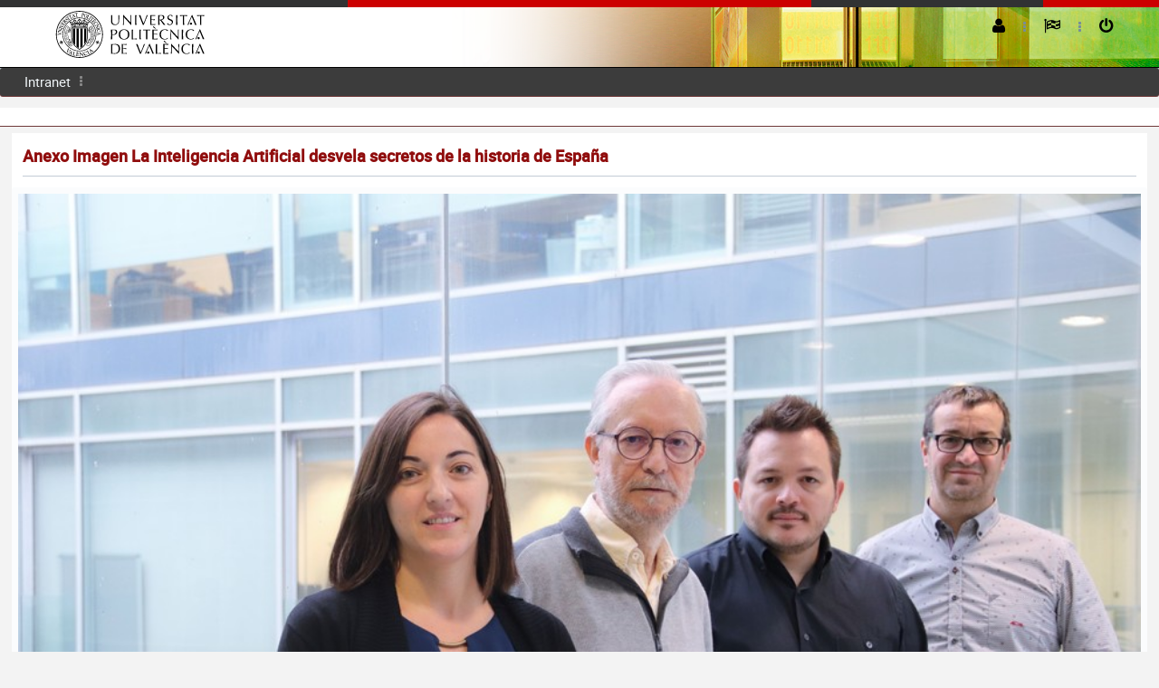

--- FILE ---
content_type: text/html;charset=UTF-8
request_url: https://aplicat.upv.es/ndp-app/PaginaNota.xhtml;jsessionid=B8487CD44EF81D98BF045BC473EAA513?id=10f55481-3f92-4e29-ad7d-af31fcf8c122
body_size: 17035
content:
<?xml version="1.0" encoding="ISO-8859-1"?>
<!DOCTYPE html>
<html xmlns="http://www.w3.org/1999/xhtml"><head id="j_idt3">
            <meta http-equiv="X-UA-Compatible" content="IE=edge" />
            <meta http-equiv="Content-Type" content="text/html; charset=UTF-8" />
            <meta name="viewport" content="width=device-width, initial-scale=1.0, maximum-scale=1.0, user-scalable=0" />
            <meta name="apple-mobile-web-app-capable" content="yes" /><link type="text/css" rel="stylesheet" href="/ndp-app/javax.faces.resource/theme.css.xhtml?ln=primefaces-jupv2" /><link type="text/css" rel="stylesheet" href="/ndp-app/javax.faces.resource/components.css.xhtml;jsessionid=96BBB3EA47316836B3B3FF5CB1557DAB?ln=primefaces&amp;v=6.2" /><script type="text/javascript" src="/ndp-app/javax.faces.resource/jquery/jquery.js.xhtml;jsessionid=96BBB3EA47316836B3B3FF5CB1557DAB?ln=primefaces&amp;v=6.2"></script><script type="text/javascript" src="/ndp-app/javax.faces.resource/jquery/jquery-plugins.js.xhtml;jsessionid=96BBB3EA47316836B3B3FF5CB1557DAB?ln=primefaces&amp;v=6.2"></script><script type="text/javascript" src="/ndp-app/javax.faces.resource/core.js.xhtml;jsessionid=96BBB3EA47316836B3B3FF5CB1557DAB?ln=primefaces&amp;v=6.2"></script><script type="text/javascript" src="/ndp-app/javax.faces.resource/components.js.xhtml;jsessionid=96BBB3EA47316836B3B3FF5CB1557DAB?ln=primefaces&amp;v=6.2"></script><link type="text/css" rel="stylesheet" href="/ndp-app/javax.faces.resource/css/core-jupv2.css.xhtml;jsessionid=96BBB3EA47316836B3B3FF5CB1557DAB?ln=jupv2" /><link type="text/css" rel="stylesheet" href="/ndp-app/javax.faces.resource/css/font-awesome.css.xhtml;jsessionid=96BBB3EA47316836B3B3FF5CB1557DAB?ln=jupv2" /><link type="text/css" rel="stylesheet" href="/ndp-app/javax.faces.resource/css/animate.css.xhtml;jsessionid=96BBB3EA47316836B3B3FF5CB1557DAB?ln=jupv2" /><link type="text/css" rel="stylesheet" href="/ndp-app/javax.faces.resource/css/jupv2.css.xhtml;jsessionid=96BBB3EA47316836B3B3FF5CB1557DAB?ln=jupv2" /><script type="text/javascript">if(window.PrimeFaces){PrimeFaces.settings.locale='es';PrimeFaces.settings.projectStage='Development';}</script>
        <title>Anexo Imagen La Inteligencia Artificial desvela secretos de la historia de España</title><script type="text/javascript" src="/ndp-app/javax.faces.resource/js/layout.js.xhtml;jsessionid=96BBB3EA47316836B3B3FF5CB1557DAB?ln=jupv2"></script></head><body>    

	        <div id="menu-mask"></div>
	    <div id="layout-topbar" class="ShadowGray">
	        <div id="linsup-topbar">
	            <div id="linsup-topbar-s1"> </div>      
	            <div id="linsup-topbar-s2"> </div>
	        </div>
	    	<div id="layout-topbar-indent">            
	        	<a href="https://www.upv.es"><img id="logo" alt="logo upv" src="https://www.upv.es/perfiles/pas-pdi/imagenes/marca_UPV_principal_negro.svg" class="Fleft" /></a>
	            <a href="#" id="mobile-menu-button" class="BordRad3 white ShowOnMobile"><i class="fa fa-bars"></i>Menu</a>
	            <a href="#" id="mobile-menu-button-gray" class="BordRad3 white ShowOnMobile"><i class="fa fa-caret-down"></i>UPV</a>

	            <ul id="layout-topbar-menu">
	            	
   	                <li>
						<form id="formLogout" action="/ndp-app/logout.faces" method="post">
						    <a href="#" onclick="document.getElementById('formLogout').submit();" class="Animated05"><i class="fa fa-power-off" title="Cerrar sesión"></i><span class="ShowOnMobile" title=""> Cerrar sesión</span></a>
							<input type="hidden" />
						</form>	                  	                  	 
	                </li>

	                <li class="fa fa-ellipsis-v menu-separator"></li>

	                <li>
	                	<a class="Animated05 CursPointer"><i class="fa fa-flag-checkered" title="Idiomas"></i><span class="ShowOnMobile"> Idiomas</span><i class="fa fa-chevron-down Fs14 Fright ShowOnMobile"></i></a>
	                    <ul style="width:150px; margin-left:-30px;" class="Animated03 submenu">
	                        <li><a class="Animated05" onclick="document.cookie='mop=c;';" href="/ndp-app/PaginaNota.xhtml?p_idioma=c" title="cambio de idioma a castellano"><i class="fa fa-flag red"></i> Castellano</a></li>
	                        <li><a class="Animated05" onclick="document.cookie='mop=v;';" href="/ndp-app/PaginaNota.xhtml?p_idioma=v" title="canvi d'idioma a valencià"><i class="fa fa-flag red"></i> Valencià</a></li>
	                        <li><a class="Animated05" onclick="document.cookie='mop=i;';" href="/ndp-app/PaginaNota.xhtml?p_idioma=i" title="english language"><i class="fa fa-flag red"></i> English</a></li>
	                    </ul>
	                </li>
       <li class="fa fa-ellipsis-v menu-separator"></li>
       <li>
            <a class="Animated05 CursPointer"><i class="fa fa-user" title="Preferencias"></i><i class="fa fa-chevron-down Fs12 Fright ShowOnMobile"></i><span class="Fs14 ShowOnMobile">  </span></a>	                    
            <ul style="width:175px; margin-left:-10px;" class="Animated03 submenu">
                  <li><a class="Animated05"><i class="fa fa-user Fs30 Fleft"></i><span class="Fright Fs14 TexAlRight"><span class="Fs10 DispBlock">Última conexión: </span></span></a></li>                  
                  <li><a href="#" class="Animated05"><i class="fa fa-magic"></i> Preferencias</a></li>
                  <li><a href="#" class="Animated05"><i class="fa fa-suitcase"></i> Tareas <span class="notification-bubble BordRad3 Fright">24</span></a></li>
                  <li><a href="#" class="Animated05"><i class="fa fa-quote-right"></i> Preferencias <span class="notification-bubble BordRad3 Fright">18</span></a></li>
             </ul>
       </li>	            
			                          	           
	            </ul>
	            
	        </div>
	    </div>
<form id="fmenu" name="fmenu" method="post" action="/ndp-app/PaginaNota.xhtml;jsessionid=96BBB3EA47316836B3B3FF5CB1557DAB" enctype="application/x-www-form-urlencoded">
<input type="hidden" name="fmenu" value="fmenu" />

	                  <input type="hidden" /><ul id="layout-menu" class="BordRad3 Unselectable" tabindex="0"><li id="fmenu:j_idt14" role="menuitem"><a title="Intranet" tabindex="-1" class="Animated05" href="https://intranet.upv.es/pls/soalu/sic_menu.personal"> Intranet</a></li><li class="fa fa-ellipsis-v menu-separator"></li></ul>
			       <div id="layout-breadcrumb" class="Responsive"><div id="fmenu:j_idt17" class="ui-breadcrumb ui-module ui-widget ui-widget-header ui-helper-clearfix ui-corner-all" role="menu"></div>
			        </div><input type="hidden" name="javax.faces.ViewState" id="j_id1:javax.faces.ViewState:0" value="-531521916146398732:-5103054618790843405" autocomplete="off" />
</form>
	        	
	        <div id="layout-portlets-cover">
	           <div class="layout-portlets-box">
		              
		                    <div id="containerdoc" class="Container100">
		                           <div class="ContainerIndent">	 
		                               <h2 class="BigTopic">Anexo Imagen La Inteligencia Artificial desvela secretos de la historia de España</h2>        			                           
			                      </div>
<form id="frmg" name="frmg" method="post" action="/ndp-app/PaginaNota.xhtml;jsessionid=96BBB3EA47316836B3B3FF5CB1557DAB" enctype="application/x-www-form-urlencoded">
<input type="hidden" name="frmg" value="frmg" />
   
          <input type="hidden" /><div id="frmg:messages" class="ui-messages ui-widget" aria-live="polite"></div><span id="frmg:growl"></span><script id="frmg:growl_s" type="text/javascript">$(function(){PrimeFaces.cw("Growl","widget_frmg_growl",{id:"frmg:growl",sticky:false,life:5000,escape:false,keepAlive:false,msgs:[]});});</script>
		

			<script>
			  //analytics	
			  (function(i,s,o,g,r,a,m){i['GoogleAnalyticsObject']=r;i[r]=i[r]||function(){
			  (i[r].q=i[r].q||[]).push(arguments)},i[r].l=1*new Date();a=s.createElement(o),
			  m=s.getElementsByTagName(o)[0];a.async=1;a.src=g;m.parentNode.insertBefore(a,m)
			  })(window,document,'script','https://www.google-analytics.com/analytics.js','ga');
	
			  ga('create', 'UA-77992836-1', 'auto');
			  ga('send', 'pageview');
	
			</script>
			
			<div class="ui-grid ui-grid-responsive">
				<div class="ui-grid-row"><div id="frmg:j_idt27" class="ui-panel ui-widget ui-widget-content ui-corner-all" style="width:100%" data-widget="widget_frmg_j_idt27"><div id="frmg:j_idt27_content" class="ui-panel-content ui-widget-content"><img id="frmg:j_idt29" src="https://gdocu.upv.es/alfresco/service/api/node/content/workspace/SpacesStore/10f55481-3f92-4e29-ad7d-af31fcf8c122/?a=false&amp;guest=true&amp;pfdrid_c=true" alt="" width="100%" /></div></div><script id="frmg:j_idt27_s" type="text/javascript">PrimeFaces.cw("Panel","widget_frmg_j_idt27",{id:"frmg:j_idt27"});</script>
				</div>	
			  	<div class="ui-grid-row">
				  	<div style="padding:10px">
				  		<span class="BigTopic">Documentos Relacionados</span><a href="https://aplicat.upv.es:443/ndp-app/PaginaNota.xhtml;jsessionid=96BBB3EA47316836B3B3FF5CB1557DAB?id=79b2724a-69d0-4533-a4d8-c2b8bb7fb0bc">
								<span class="fa-file-photo-o fa fa-globe Fs50 black" title="Anexo Imagen La Inteligencia Artificial desvela secretos de la historia de España"></span></a><a href="https://aplicat.upv.es:443/ndp-app/PaginaNota.xhtml;jsessionid=96BBB3EA47316836B3B3FF5CB1557DAB?id=68a0647b-a93d-4541-9f1f-3f6b0793fba4">
								<span class="fa-file-photo-o fa fa-globe Fs50 black" title="Anexo Imagen La Inteligencia Artificial desvela secretos de la historia de España"></span></a><a href="https://aplicat.upv.es:443/ndp-app/PaginaNota.xhtml;jsessionid=96BBB3EA47316836B3B3FF5CB1557DAB?id=f9eeea01-4d58-4ad1-b2d2-672f5d3bf579">
								<span class="fa-file-photo-o fa fa-globe Fs50 black" title="Anexo Imagen La Inteligencia Artificial desvela secretos de la historia de España"></span></a><a href="https://aplicat.upv.es:443/ndp-app/PaginaNota.xhtml;jsessionid=96BBB3EA47316836B3B3FF5CB1557DAB?id=9b1fbdc3-505d-47b1-9b37-89cacccc8619">
								<span class="fa-file-photo-o fa fa-globe Fs50 black" title="Anexo Imagen La Inteligencia Artificial desvela secretos de la historia de España"></span></a><a href="https://aplicat.upv.es:443/ndp-app/PaginaNota.xhtml;jsessionid=96BBB3EA47316836B3B3FF5CB1557DAB?id=9106022f-5a97-46a6-88e7-2762cc21b7db">
								<span class="fa-file-photo-o fa fa-globe Fs50 black" title="Anexo Imagen La Inteligencia Artificial desvela secretos de la historia de España"></span></a><a href="https://aplicat.upv.es:443/ndp-app/PaginaNota.xhtml;jsessionid=96BBB3EA47316836B3B3FF5CB1557DAB?id=f0e968ee-d097-4d4b-a0aa-fd15b8fc09d3">
								<span class="fa-file-photo-o fa fa-globe Fs50 black" title="Anexo Imagen La Inteligencia Artificial desvela secretos de la historia de España"></span></a><a href="https://aplicat.upv.es:443/ndp-app/PaginaNota.xhtml;jsessionid=96BBB3EA47316836B3B3FF5CB1557DAB?id=87621c30-fdc1-4bea-b16a-f2ce259bc117">
								<span class="fa-file-photo-o fa fa-globe Fs50 black" title="Anexo Imagen La Inteligencia Artificial desvela secretos de la historia de España"></span></a><a href="https://aplicat.upv.es:443/ndp-app/PaginaNota.xhtml;jsessionid=96BBB3EA47316836B3B3FF5CB1557DAB?id=79aa6ceb-9703-421e-8a6c-ba3140e9b207">
								<span class="fa-file-photo-o fa fa-globe Fs50 black" title="Anexo Imagen La Inteligencia Artificial desvela secretos de la historia de España"></span></a><a href="https://aplicat.upv.es:443/ndp-app/PaginaNota.xhtml;jsessionid=96BBB3EA47316836B3B3FF5CB1557DAB?id=f1a00a97-ee42-4a37-bd74-e046fc7e0109">
								<span class="fa-file-photo-o fa fa-globe Fs50 black" title="Anexo Imagen La Inteligencia Artificial desvela secretos de la historia de España"></span></a><a href="https://aplicat.upv.es:443/ndp-app/PaginaNota.xhtml;jsessionid=96BBB3EA47316836B3B3FF5CB1557DAB?id=d08e3bc2-3733-4158-8985-c631fae8f6fc">
								<span class="fa-file-photo-o fa fa-globe Fs50 black" title="Anexo Imagen La Inteligencia Artificial desvela secretos de la historia de España"></span></a><a href="https://aplicat.upv.es:443/ndp-app/PaginaNota.xhtml;jsessionid=96BBB3EA47316836B3B3FF5CB1557DAB?id=2f05b3c3-0009-48a7-b03b-9ee3a6fcb8a3">
								<span class="fa-file-photo-o fa fa-globe Fs50 black" title="Anexo Imagen La Inteligencia Artificial desvela secretos de la historia de España"></span></a><a href="https://aplicat.upv.es:443/ndp-app/PaginaNota.xhtml;jsessionid=96BBB3EA47316836B3B3FF5CB1557DAB?id=aec3deb6-c669-49f9-b357-57938e63f2ad">
								<span class="fa-file-photo-o fa fa-globe Fs50 black" title="Anexo Imagen La Inteligencia Artificial desvela secretos de la historia de España"></span></a><a href="https://aplicat.upv.es:443/ndp-app/PaginaNota.xhtml;jsessionid=96BBB3EA47316836B3B3FF5CB1557DAB?id=3742af18-3064-475b-979a-6a9d428e0c64">
								<span class="fa-file-photo-o fa fa-globe Fs50 black" title="Anexo Imagen La Inteligencia Artificial desvela secretos de la historia de España"></span></a><a href="https://aplicat.upv.es:443/ndp-app/PaginaNota.xhtml;jsessionid=96BBB3EA47316836B3B3FF5CB1557DAB?id=f68adb3b-891c-49a9-969d-cb89426e9d96">
								<span class="fa-file-pdf-o fa fa-globe Fs50 black" title="La Inteligencia Artificial desvela secretos de la historia de España"></span></a><a href="https://aplicat.upv.es:443/ndp-app/PaginaNota.xhtml;jsessionid=96BBB3EA47316836B3B3FF5CB1557DAB?id=7b7210bf-867a-43b3-bd38-a7d88a0b49de">
								<span class="fa-file-photo-o fa fa-globe Fs50 black" title="Anexo Imagen La Inteligencia Artificial desvela secretos de la historia de España"></span></a>
					</div>
				</div>
			</div><input type="hidden" name="javax.faces.ViewState" id="j_id1:javax.faces.ViewState:1" value="-531521916146398732:-5103054618790843405" autocomplete="off" />
</form>
			               </div>    					            
			             
			             <div class="Container100">
			                  <div class="ContainerIndent">
								         <div class="EmptyBox40"></div>							      
							      <div id="containerpie" class="TexAlCenter">	
									      <div id="DIVpiePagina">
									          <div id="DIVsepPie1N2"></div>
										      <div style="float:right;margin-right:15px;">
										         <a href="https://www.upv.es/entidades/AMAPUOC/" target="_blank"><img src="https://www.upv.es/imagenes/EMASupv.png" alt="EMAS upv" width="33" height="62" /></a>
										      </div>
										      <div class="texto_pie menuPieN2">
										           
										        <a href="https://www.vlc-campus.com/" title="VLC-CAMPUS" rel="external" target="_blank"><img src="https://www.upv.es/imagenes/campus_excelenciaVLC.png" alt="VLC-CAMPUS" style="float:right;vertical-align:top;" /></a>
										        <a href="https://www.campushabitat5u.com/" title="CAMPUS HABITAT" rel="external" target="_blank"><img src="https://www.upv.es/imagenes/campus_excelenciaH5.png" alt="CAMPUS HABITAT" style="float:right;vertical-align:top;" /></a>
										            
										        <div id="DIVpieMenu">
											          <ul>								              
											            <li class="menuCAB"><a href="https://www.upv.es/otros/como-llegar-upv/index-es.html" target="_blank" title="Cómo llegar" class="menuCAB">Cómo llegar</a> I</li>
											            <li class="menuCAB"><a href="https://www.upv.es/plano/plano-2d-es.html" target="_blank" title="Planos" class="menuCAB">Planos</a> I</li>
											            <li class="menuCAB"><a href="https://www.upv.es/otros/contacto-es.html" target="_blank" title="Contacto" class="menuCAB">Contacto</a></li>											            
											          </ul>
											          <div class="texto_contacto">
											             Universitat Politècnica de València © 2013 <br class="ShowOnMobile" /><span class="ShowOnDesktop">·</span> Tel. (+34) 96 387 70 00 · <a href="mailto:informacion@upv.es">informacion@upv.es</a>
											          </div>
										        </div>
										      </div>
									
									      <div class="estabilizador"> </div>
									    </div>
								  </div>  
						     </div>
						</div>
		            
	            </div>
	        </div><div id="j_idt40"></div><script id="j_idt40_s" type="text/javascript">$(function(){PrimeFaces.cw("AjaxStatus","widget_j_idt40",{id:"j_idt40",start:function(){PF('statusDialog').show();},success:function(){PF('statusDialog').hide();}});});</script><div id="j_idt41" class="ui-dialog ui-widget ui-widget-content ui-corner-all ui-shadow ui-hidden-container"><div class="ui-dialog-content ui-widget-content"><img id="j_idt42" src="/ndp-app/javax.faces.resource/images/loading.gif.xhtml;jsessionid=96BBB3EA47316836B3B3FF5CB1557DAB?ln=primefaces-jupv2" alt="" /></div></div><script id="j_idt41_s" type="text/javascript">$(function(){PrimeFaces.cw("Dialog","statusDialog",{id:"j_idt41",draggable:false,resizable:false,modal:true});});</script></body>

</html>

--- FILE ---
content_type: text/css
request_url: https://aplicat.upv.es/ndp-app/javax.faces.resource/theme.css.xhtml?ln=primefaces-jupv2
body_size: 176762
content:
/*! jQuery UI - v1.10.4 - 2014-06-03
* http://jqueryui.com
* Includes: jquery.ui.theme.css
* To view and modify this theme, visit http://jqueryui.com/themeroller/?ffDefault=Lucida%20Grande%2CLucida%20Sans%2CArial%2Csans-serif&fwDefault=normal&fsDefault=1.1em&cornerRadius=10px&bgColorHeader=3a8104&bgTextureHeader=highlight_soft&bgImgOpacityHeader=33&borderColorHeader=3f7506&fcHeader=ffffff&iconColorHeader=ffffff&bgColorContent=285c00&bgTextureContent=inset_soft&bgImgOpacityContent=10&borderColorContent=72b42d&fcContent=ffffff&iconColorContent=72b42d&bgColorDefault=4ca20b&bgTextureDefault=highlight_soft&bgImgOpacityDefault=60&borderColorDefault=45930b&fcDefault=ffffff&iconColorDefault=ffffff&bgColorHover=4eb305&bgTextureHover=highlight_soft&bgImgOpacityHover=50&borderColorHover=8bd83b&fcHover=ffffff&iconColorHover=ffffff&bgColorActive=285c00&bgTextureActive=highlight_hard&bgImgOpacityActive=30&borderColorActive=72b42d&fcActive=ffffff&iconColorActive=ffffff&bgColorHighlight=fbf5d0&bgTextureHighlight=glass&bgImgOpacityHighlight=55&borderColorHighlight=f9dd34&fcHighlight=363636&iconColorHighlight=4eb305&bgColorError=ffdc2e&bgTextureError=diagonals_thick&bgImgOpacityError=95&borderColorError=fad000&fcError=2b2b2b&iconColorError=cd0a0a&bgColorOverlay=444444&bgTextureOverlay=diagonals_thick&bgImgOpacityOverlay=15&opacityOverlay=30&bgColorShadow=aaaaaa&bgTextureShadow=diagonals_small&bgImgOpacityShadow=0&opacityShadow=30&thicknessShadow=0px&offsetTopShadow=4px&offsetLeftShadow=4px&cornerRadiusShadow=4px
* Copyright 2014 jQuery Foundation and other contributors; Licensed MIT */

/* FONT-FACE*/
@font-face {
    font-family: "robotolight";
    font-style: normal;
    font-weight: normal;
    src: url("/ndp-app/javax.faces.resource/fonts/roboto-light-webfont.eot.xhtml?ln=primefaces-jupv2");
    src: url("/ndp-app/javax.faces.resource/fonts/roboto-light-webfont.eot.xhtml?ln=primefaces-jupv2#iefix") format("embedded-opentype"), 
         url("/ndp-app/javax.faces.resource/fonts/roboto-light-webfont.woff2.xhtml?ln=primefaces-jupv2") format("woff2"), 
         url("/ndp-app/javax.faces.resource/fonts/roboto-light-webfont.woff.xhtml?ln=primefaces-jupv2") format("woff"), 
         url("/ndp-app/javax.faces.resource/fonts/roboto-light-webfont.ttf.xhtml?ln=primefaces-jupv2") format("truetype"), 
         url("/ndp-app/javax.faces.resource/fonts/roboto-light-webfont.svg.xhtml?ln=primefaces-jupv2#robotolight") format("svg");
}
@font-face {
    font-family: "robotoregular";
    font-style: normal;
    font-weight: normal;
    src: url("/ndp-app/javax.faces.resource/fonts/roboto-regular-webfont.eot.xhtml?ln=primefaces-jupv2");
    src: url("/ndp-app/javax.faces.resource/fonts/roboto-regular-webfont.eot.xhtml?ln=primefaces-jupv2#iefix") format("embedded-opentype"), 
         url("/ndp-app/javax.faces.resource/fonts/roboto-regular-webfont.woff2.xhtml?ln=primefaces-jupv2") format("woff2"), 
         url("/ndp-app/javax.faces.resource/fonts/roboto-regular-webfont.woff.xhtml?ln=primefaces-jupv2") format("woff"), 
         url("/ndp-app/javax.faces.resource/fonts/roboto-regular-webfont.ttf.xhtml?ln=primefaces-jupv2") format("truetype"), 
         url("/ndp-app/javax.faces.resource/fonts/roboto-regular-webfont.svg.xhtml?ln=primefaces-jupv2#robotoregular") format("svg");
}
@font-face {
    font-family: "robotomedium";
    font-style: normal;
    font-weight: normal;
    src: url("/ndp-app/javax.faces.resource/fonts/roboto-medium-webfont.eot.xhtml?ln=primefaces-jupv2");
    src: url("/ndp-app/javax.faces.resource/fonts/roboto-medium-webfont.eot.xhtml?ln=primefaces-jupv2#iefix") format("embedded-opentype"), 
         url("/ndp-app/javax.faces.resource/fonts/roboto-medium-webfont.woff2.xhtml?ln=primefaces-jupv2") format("woff2"), 
         url("/ndp-app/javax.faces.resource/fonts/roboto-medium-webfont.woff.xhtml?ln=primefaces-jupv2") format("woff"), 
         url("/ndp-app/javax.faces.resource/fonts/roboto-medium-webfont.ttf.xhtml?ln=primefaces-jupv2") format("truetype"), 
         url("/ndp-app/javax.faces.resource/fonts/roboto-medium-webfont.svg.xhtml?ln=primefaces-jupv2#robotomedium") format("svg");
}




/* Component containers
----------------------------------*/
.ui-widget {
/*-moz-transition: all 0.5s ease;
-ms-transition: all 0.5s ease;
-o-transition: all 0.5s ease;
transition: all 0.5s ease;*/
font-family: 'robotoregular';
}
.ui-widget .ui-widget {
	/* font-size: 1em; */
/*-moz-transition: all 0.5s ease;
-ms-transition: all 0.5s ease;
-o-transition: all 0.5s ease;
transition: all 0.5s ease;*/
font-family: 'robotoregular';
}
.ui-widget input,
.ui-widget select,
.ui-widget textarea,
.ui-widget button {
	/* font-size: 1em; */
-moz-transition: all 0.5s ease;
-ms-transition: all 0.5s ease;
-o-transition: all 0.5s ease;
transition: all 0.5s ease;
}
.ui-widget-content {
	/*border: 1px solid #72b42d;*/
	/*background: #285c00 url("images/ui-bg_inset-soft_10_285c00_1x100.png") 50% bottom repeat-x;*/
	/*color: #ffffff;*/
}
.ui-widget-content a {
	color: #ffffff;
}
.ui-widget-header {
	/*border: 1px solid #3f7506;*/
	/*background: #3a8104 url("images/ui-bg_highlight-soft_33_3a8104_1x100.png") 50% 50% repeat-x;*/
	color: #ffffff;
	font-weight: bold;
}
.ui-widget-header a {
	color: #ffffff;
}

/* Interaction states
----------------------------------*/
.ui-state-default,
.ui-widget-content .ui-state-default,
.ui-widget-header .ui-state-default {
	/* border:0px;
	color:#ffffff; */
}
.ui-state-default a,
.ui-state-default a:link,
.ui-state-default a:visited {
	color: #ffffff;
	text-decoration: none;
}

.ui-state-focus,
.ui-widget-content .ui-state-focus,
.ui-widget-header .ui-state-focus {
   
}

.ui-state-hover {
    -moz-transition: all 0.5s ease;
    -ms-transition: all 0.5s ease;
    -o-transition: all 0.5s ease;
    transition: all 0.5s ease;
}

.ui-state-hover a,
.ui-state-hover a:hover,
.ui-state-hover a:link,
.ui-state-hover a:visited,
.ui-state-focus a,
.ui-state-focus a:hover,
.ui-state-focus a:link,
.ui-state-focus a:visited {
	color: #ffffff;
	text-decoration: none;
}
.ui-state-active,
.ui-widget-content .ui-state-active,
.ui-widget-header .ui-state-active {

}
.ui-state-active a,
.ui-state-active a:link,
.ui-state-active a:visited {
	color: #ffffff;
	text-decoration: none;
}

/* Interaction Cues
----------------------------------*/
.ui-widget-content .ui-state-highlight,
.ui-widget-header .ui-state-highlight {
	/* background-color:#FBFCFD !important; */
	/*color: #363636;*/
}
.ui-state-highlight a,
.ui-widget-content .ui-state-highlight a,
.ui-widget-header .ui-state-highlight a {
	color: #363636;
}
input[type="text"].ui-state-error,
input[type="password"].ui-state-error,
.ui-inputtextarea.ui-state-error,
.ui-widget-content .ui-state-error,
.ui-widget-header .ui-state-error {
	border: 1px solid #F03369 !important;
	color: #F03369;
}
.ui-widget-content label.ui-state-error{border:0px !important; border:none; box-shadow:none; -webkit-box-shadow:none;}

.ui-state-focus{}

label.ui-state-error{color:#F03369 !important;}

.ui-state-error a,
.ui-widget-content .ui-state-error a,
.ui-widget-header .ui-state-error a {
	color: #2b2b2b;
}
.ui-state-error-text,
.ui-widget-content .ui-state-error-text,
.ui-widget-header .ui-state-error-text {
	color: #2b2b2b;
}
.ui-priority-primary,
.ui-widget-content .ui-priority-primary,
.ui-widget-header .ui-priority-primary {
	font-weight: bold;
}
.ui-priority-secondary,
.ui-widget-content .ui-priority-secondary,
.ui-widget-header .ui-priority-secondary {
	opacity: .7;
	filter:Alpha(Opacity=70);
	font-weight: normal;
}
.ui-state-disabled,
.ui-widget-content .ui-state-disabled,
.ui-widget-header .ui-state-disabled {
	opacity: .50;
	filter:Alpha(Opacity=50);
	background-image: none;
}
.ui-state-disabled .ui-icon {
	filter:Alpha(Opacity=50); /* For IE8 - See #6059 */
}

/* Icons
----------------------------------*/

/* states and images */
.ui-icon {
	width: 16px;
	height: 16px;
}
.ui-icon,
.ui-widget-content .ui-icon {
	background-image: url("/ndp-app/javax.faces.resource/images/ui-icons_555555_256x240.png.xhtml?ln=primefaces-jupv2");
	
}
.ui-widget-header .ui-icon {
	/*background-image: url("images/ui-icons_ffffff_256x240.png");*/
}
.ui-state-default .ui-icon {
	
}
.ui-state-hover .ui-icon,
.ui-state-focus .ui-icon {
	background-image: url("/ndp-app/javax.faces.resource/images/ui-icons_ffffff_256x240.png.xhtml?ln=primefaces-jupv2");
}
.ui-state-active .ui-icon {
	background-image: url("/ndp-app/javax.faces.resource/images/ui-icons_ffffff_256x240.png.xhtml?ln=primefaces-jupv2");
}
.ui-state-highlight .ui-icon {
	background-image: url("/ndp-app/javax.faces.resource/images/ui-icons_333333_256x240.png.xhtml?ln=primefaces-jupv2");
}
.ui-state-error .ui-icon,
.ui-state-error-text .ui-icon {
	background-image: url("/ndp-app/javax.faces.resource/images/ui-icons_cd0a0a_256x240.png.xhtml?ln=primefaces-jupv2");	
}

/* positioning */
.ui-icon-default { background-image:url("/ndp-app/javax.faces.resource/images/default.svg.xhtml?ln=primefaces-jupv2") !important; background-position:center; background-size:100%;}
.ui-icon-blank { background-image:url("/ndp-app/javax.faces.resource/images/blank.svg.xhtml?ln=primefaces-jupv2") !important; background-position:center; background-size:100%;}
.ui-icon-blank { background-position: 16px 16px; }
.ui-icon-carat-1-n { background-position: 0 0; }
.ui-icon-carat-1-ne { background-position: -16px 0; }
.ui-icon-carat-1-e { background-position: -32px 0; }
.ui-icon-carat-1-se { background-position: -48px 0; }
.ui-icon-carat-1-s { background-position: -64px 0; }
.ui-icon-carat-1-sw { background-position: -80px 0; }
.ui-icon-carat-1-w { background-position: -96px 0; }
.ui-icon-carat-1-nw { background-position: -112px 0; }
.ui-icon-carat-2-n-s { background-position: -128px 0; }
.ui-icon-carat-2-e-w { background-position: -144px 0; }
.ui-icon-triangle-1-n { background-position: 0 -16px; }
.ui-icon-triangle-1-ne { background-position: -16px -16px; }
.ui-icon-triangle-1-e { background-position: -32px -16px; }
.ui-icon-triangle-1-se { background-position: -48px -16px; }
.ui-icon-triangle-1-s { background-position: -64px -16px; }
.ui-icon-triangle-1-sw { background-position: -80px -16px; }
.ui-icon-triangle-1-w { background-position: -96px -16px; }
.ui-icon-triangle-1-nw { background-position: -112px -16px; }
.ui-icon-triangle-2-n-s { background-position: -128px -16px; }
.ui-icon-triangle-2-e-w { background-position: -144px -16px; }
.ui-icon-arrow-1-n { background-position: 0 -32px; }
.ui-icon-arrow-1-ne { background-position: -16px -32px; }
.ui-icon-arrow-1-e { background-position: -32px -32px; }
.ui-icon-arrow-1-se { background-position: -48px -32px; }
.ui-icon-arrow-1-s { background-position: -64px -32px; }
.ui-icon-arrow-1-sw { background-position: -80px -32px; }
.ui-icon-arrow-1-w { background-position: -96px -32px; }
.ui-icon-arrow-1-nw { background-position: -112px -32px; }
.ui-icon-arrow-2-n-s { background-position: -128px -32px; }
.ui-icon-arrow-2-ne-sw { background-position: -144px -32px; }
.ui-icon-arrow-2-e-w { background-position: -160px -32px; }
.ui-icon-arrow-2-se-nw { background-position: -176px -32px; }
.ui-icon-arrowstop-1-n { background-position: -192px -32px; }
.ui-icon-arrowstop-1-e { background-position: -208px -32px; }
.ui-icon-arrowstop-1-s { background-position: -224px -32px; }
.ui-icon-arrowstop-1-w { background-position: -240px -32px; }
.ui-icon-arrowthick-1-n { background-position: 0 -48px; }
.ui-icon-arrowthick-1-ne { background-position: -16px -48px; }
.ui-icon-arrowthick-1-e { background-position: -32px -48px; }
.ui-icon-arrowthick-1-se { background-position: -48px -48px; }
.ui-icon-arrowthick-1-s { background-position: -64px -48px; }
.ui-icon-arrowthick-1-sw { background-position: -80px -48px; }
.ui-icon-arrowthick-1-w { background-position: -96px -48px; }
.ui-icon-arrowthick-1-nw { background-position: -112px -48px; }
.ui-icon-arrowthick-2-n-s { background-position: -128px -48px; }
.ui-icon-arrowthick-2-ne-sw { background-position: -144px -48px; }
.ui-icon-arrowthick-2-e-w { background-position: -160px -48px; }
.ui-icon-arrowthick-2-se-nw { background-position: -176px -48px; }
.ui-icon-arrowthickstop-1-n { background-position: -192px -48px; }
.ui-icon-arrowthickstop-1-e { background-position: -208px -48px; }
.ui-icon-arrowthickstop-1-s { background-position: -224px -48px; }
.ui-icon-arrowthickstop-1-w { background-position: -240px -48px; }
.ui-icon-arrowreturnthick-1-w { background-position: 0 -64px; }
.ui-icon-arrowreturnthick-1-n { background-position: -16px -64px; }
.ui-icon-arrowreturnthick-1-e { background-position: -32px -64px; }
.ui-icon-arrowreturnthick-1-s { background-position: -48px -64px; }
.ui-icon-arrowreturn-1-w { background-position: -64px -64px; }
.ui-icon-arrowreturn-1-n { background-position: -80px -64px; }
.ui-icon-arrowreturn-1-e { background-position: -96px -64px; }
.ui-icon-arrowreturn-1-s { background-position: -112px -64px; }
.ui-icon-arrowrefresh-1-w { background-position: -128px -64px; }
.ui-icon-arrowrefresh-1-n { background-position: -144px -64px; }
.ui-icon-arrowrefresh-1-e { background-position: -160px -64px; }
.ui-icon-arrowrefresh-1-s { background-position: -176px -64px; }
.ui-icon-arrow-4 { background-position: 0 -80px; }
.ui-icon-arrow-4-diag { background-position: -16px -80px; }
.ui-icon-extlink { background-position: -32px -80px; }
.ui-icon-newwin { background-position: -48px -80px; }
.ui-icon-refresh { background-position: -64px -80px; }
.ui-icon-shuffle { background-position: -80px -80px; }
.ui-icon-transfer-e-w { background-position: -96px -80px; }
.ui-icon-transferthick-e-w { background-position: -112px -80px; }
.ui-icon-folder-collapsed { background-position: 0 -96px; }
.ui-icon-folder-open { background-position: -16px -96px; }
.ui-icon-document { background-position: -32px -96px; }
.ui-icon-document-b { background-position: -48px -96px; }
.ui-icon-note { background-image:url("/ndp-app/javax.faces.resource/images/note.svg.xhtml?ln=primefaces-jupv2"); background-position:center; background-size:100%;}
.ui-icon-mail-closed { background-position: -80px -96px; }
.ui-icon-mail-open { background-position: -96px -96px; }
.ui-icon-suitcase { background-position: -112px -96px; }
.ui-icon-comment { background-position: -128px -96px; }
.ui-icon-person { background-position: -144px -96px; }
.ui-icon-print { background-position: -160px -96px; }
.ui-icon-trash { background-position: -176px -96px; }
.ui-icon-locked { background-position: -192px -96px; }
.ui-icon-unlocked { background-position: -208px -96px; }
.ui-icon-bookmark { background-position: -224px -96px; }
.ui-icon-tag { background-position: -240px -96px; }
.ui-icon-home { background-position: 0 -112px; }
.ui-icon-flag { background-position: -16px -112px; }
.ui-icon-calendar { background-position: -32px -112px; }
.ui-icon-cart { background-position: -48px -112px; }
.ui-icon-pencil { background-position: -64px -112px; }
.ui-icon-clock { background-position: -80px -112px; }
.ui-icon-disk { background-position: -96px -112px; }
.ui-icon-calculator { background-position: -112px -112px; }
.ui-icon-zoomin { background-position: -128px -112px; }
.ui-icon-zoomout { background-position: -144px -112px; }
.ui-icon-search { background-position: -160px -112px; }
.ui-icon-wrench { background-position: -176px -112px; }
.ui-icon-gear { background-position: -192px -112px; }
.ui-icon-heart { background-position: -208px -112px; }
.ui-icon-star { background-position: -224px -112px; }
.ui-icon-link { background-position: -240px -112px; }
.ui-icon-cancel { background-position: 0 -128px; }
.ui-icon-plus { background-position: -16px -128px; }
.ui-icon-plusthick { background-position: -32px -128px; }
.ui-icon-minus { background-position: -48px -128px; }
.ui-icon-minusthick { background-position: -64px -128px; }
.ui-icon-close { background-position: -80px -128px; }
.ui-icon-closethick { background-position: -96px -128px; }
.ui-icon-key { background-position: -112px -128px; }
.ui-icon-lightbulb { background-position: -128px -128px; }
.ui-icon-scissors { background-position: -144px -128px; }
.ui-icon-clipboard { background-position: -160px -128px; }
.ui-icon-copy { background-position: -176px -128px; }
.ui-icon-contact { background-position: -192px -128px; }
.ui-icon-image { background-position: -208px -128px; }
.ui-icon-video { background-position: -224px -128px; }
.ui-icon-script { background-position: -240px -128px; }
.ui-icon-alert { background-position: 0 -144px; }
.ui-icon-info { background-position: -16px -144px; }
.ui-icon-notice { background-position: -32px -144px; }
.ui-icon-help { background-position: -48px -144px; }
.ui-icon-check { background-position: -64px -144px; }
.ui-icon-bullet { background-position: -80px -144px; }
.ui-icon-radio-on { background-position: -96px -144px; }
.ui-icon-radio-off { background-position: -112px -144px; }
.ui-icon-pin-w { background-position: -128px -144px; }
.ui-icon-pin-s { background-position: -144px -144px; }
.ui-icon-play { background-position: 0 -160px; }
.ui-icon-pause { background-position: -16px -160px; }
.ui-icon-seek-next { background-position: -32px -160px; }
.ui-icon-seek-prev { background-position: -48px -160px; }
.ui-icon-seek-end { background-position: -64px -160px; }
.ui-icon-seek-start { background-position: -80px -160px; }
/* ui-icon-seek-first is deprecated, use ui-icon-seek-start instead */
.ui-icon-seek-first { background-position: -80px -160px; }
.ui-icon-stop { background-position: -96px -160px; }
.ui-icon-eject { background-position: -112px -160px; }
.ui-icon-volume-off { background-position: -128px -160px; }
.ui-icon-volume-on { background-position: -144px -160px; }
.ui-icon-power { background-position: 0 -176px; }
.ui-icon-signal-diag { background-position: -16px -176px; }
.ui-icon-signal { background-position: -32px -176px; }
.ui-icon-battery-0 { background-position: -48px -176px; }
.ui-icon-battery-1 { background-position: -64px -176px; }
.ui-icon-battery-2 { background-position: -80px -176px; }
.ui-icon-battery-3 { background-position: -96px -176px; }
.ui-icon-circle-plus { background-position: 0 -192px; }
.ui-icon-circle-minus { background-position: -16px -192px; }
.ui-icon-circle-close { background-position: -32px -192px; }
.ui-icon-circle-triangle-e { background-position: -48px -192px; }
.ui-icon-circle-triangle-s { background-position: -64px -192px; }
.ui-icon-circle-triangle-w { background-position: -80px -192px; }
.ui-icon-circle-triangle-n { background-position: -96px -192px; }
.ui-icon-circle-arrow-e { background-position: -112px -192px; }
.ui-icon-circle-arrow-s { background-position: -128px -192px; }
.ui-icon-circle-arrow-w { background-position: -144px -192px; }
.ui-icon-circle-arrow-n { background-position: -160px -192px; }
.ui-icon-circle-zoomin { background-position: -176px -192px; }
.ui-icon-circle-zoomout { background-position: -192px -192px; }
.ui-icon-circle-check { background-position: -208px -192px; }
.ui-icon-circlesmall-plus { background-position: 0 -208px; }
.ui-icon-circlesmall-minus { background-position: -16px -208px; }
.ui-icon-circlesmall-close { background-position: -32px -208px; }
.ui-icon-squaresmall-plus { background-position: -48px -208px; }
.ui-icon-squaresmall-minus { background-position: -64px -208px; }
.ui-icon-squaresmall-close { background-position: -80px -208px; }
.ui-icon-grip-dotted-vertical { background-position: 0 -224px; }
.ui-icon-grip-dotted-horizontal { background-position: -16px -224px; }
.ui-icon-grip-solid-vertical { background-position: -32px -224px; }
.ui-icon-grip-solid-horizontal { background-position: -48px -224px; }
.ui-icon-gripsmall-diagonal-se { background-position: -64px -224px; }
.ui-icon-grip-diagonal-se { background-position: -80px -224px; }


/* Misc visuals
----------------------------------*/

/* Corner radius */
.ui-corner-all,
.ui-corner-top,
.ui-corner-left,
.ui-corner-tl {
	border-top-left-radius: 2px;
}
.ui-corner-all,
.ui-corner-top,
.ui-corner-right,
.ui-corner-tr {
	border-top-right-radius: 2px;
}
.ui-corner-all,
.ui-corner-bottom,
.ui-corner-left,
.ui-corner-bl {
	border-bottom-left-radius: 2px;
}
.ui-corner-all,
.ui-corner-bottom,
.ui-corner-right,
.ui-corner-br {
	border-bottom-right-radius: 2px;
}

/* Overlays */
.ui-widget-overlay {
	background: #444444;
	opacity: .3;
	filter: Alpha(Opacity=30);
}
.ui-widget-shadow {
	margin: 4px 0 0 4px;
	padding: 0px;
	background: #888888;
	opacity: .3;
	filter: Alpha(Opacity=30);
	border-radius: 4px;
}

label{font-weight:normal !important;}


/*==============================================================================================================================================================*/
/*==============================================================================================================================================================*/
/*=========================================================== STYLES FOR SENTINEL BLUE THEME ===================================================================*/
/*==============================================================================================================================================================*/
/*==============================================================================================================================================================*/

.ui-shadow,#ui-datepicker-div{-webkit-box-shadow: 0px 0px 3px 0px rgba(0,0,0,0.3) !important; -moz-box-shadow: 0px 0px 3px 0px rgba(0,0,0,0.3) !important; box-shadow: 0px 0px 3px 0px rgba(0,0,0,0.3) !important;}

/*Style For Breadcrumb ------------------------------------------------------------------------------------- */
.ui-breadcrumb{background-image:initial !important; padding:2px 16px 2px 16px !important; border-radius:0px !important;}
.ui-breadcrumb:hover, .ui-breadcrumb:focus{}
.ui-breadcrumb ul li .ui-menuitem-link{font-size:14px; color: #4C0C0C;}
.ui-breadcrumb ul li .ui-menuitem-link:hover{color:#860d0d;}
.ui-breadcrumb ul li{z-index:990 !important; margin-right:10px !important;}
.ui-breadcrumb .ui-icon-home{background-image:url("/ndp-app/javax.faces.resource/images/breadcrumb-home.svg.xhtml?ln=primefaces-jupv2") !important; background-position:center 5px !important; background-size:100% !important; height:20px;}
.ui-breadcrumb-chevron{height:20px; background-image:url("/ndp-app/javax.faces.resource/images/breadcrumb-arrow.svg.xhtml?ln=primefaces-jupv2") !important; background-position:center !important; background-size:60% !important;}

/*Style For DataTable ------------------------------------------------------------------------------------- */

.ui-datatable{border:0px; border-radius:3px; -webkit-border-radius:3px; -moz-border-radius:3px; background-color:#ffffff; color: #888888; font-family:'robotomedium';}
.ui-datatable .ui-datatable-sticky{border:0px; padding: 0px;}
.ui-datatable .ui-datatable-sticky:hover{border:0px !important;}
/*.ui-datatable-scrollable{border:0px; background-color:transparent;}
.ui-datatable-scrollable:hover{border:0px !important; background-color:transparent;}*/
    .ui-datatable .ui-icon-arrowthick-1-s{background-image:url("/ndp-app/javax.faces.resource/images/right-one-arrow-for-data.svg.xhtml?ln=primefaces-jupv2"); background-position:center !important; 
                           background-size:110%; background-repeat:no-repeat;}
    .ui-datatable .ui-icon-arrowthick-1-s{background-image:url("/ndp-app/javax.faces.resource/images/right-one-arrow-for-data.svg.xhtml?ln=primefaces-jupv2"); background-position:center !important; 
                           background-size:110%; background-repeat:no-repeat;}
    .ui-datatable .ui-datatable-odd{background-color:#fafafa;}
    .ui-datatable .ui-datatable-even{background-color:white;}
.ui-datatable:hover, .ui-datagrid:focus{}
    .ui-datatable .ui-datagrid-header,
    .ui-datatable .ui-datatable-header,
    .ui-datatable .ui-datatable-subtable-header,
    .ui-datatable .ui-datatable-summaryrow{color:#333333; border-style: none none solid;border-width: medium medium 1px;margin:2px 2px 0px 2px; border-radius: 2px !important; -webkit-border-radius: 2px !important; -moz-border-radius: 2px !important; 
                            font-size: 16px; padding:8px 5px !important;}
        .ui-datatable .ui-datatable-summaryrow td{color:#EEF2F7;}
        
    .ui-datatable .ui-datatable-header .ui-button{margin-top:-3px !important;}
    .ui-datatable .ui-datatable-header .ui-button .ui-button-text{  border: solid 1px #FBFCFD;}
    
    
    .ui-datatable .ui-datatable-scrollable-header,
    .ui-datatable .ui-datatable-scrollable-footer{color: #888888; background-color:#D9E3E8; outline: none; -webkit-transition: all 0.5s ease; -moz-transition: all 0.5s ease; -ms-transition: all 0.5s ease;
                                                  -o-transition: all 0.5s ease; transition: all 0.5s ease;}
    .ui-datatable .ui-datatable-scrollable-header{/*border-radius: 5px 5px 0px 0px; -moz-border-radius: 5px 5px 0px 0px; -webkit-border-radius: 5px 5px 0px 0px;*/ border: 0px solid #000000;}
    .ui-datatable .ui-datatable-scrollable-footer{/*border-radius: 0px 0px 5px 5px; -moz-border-radius: 0px 0px 5px 5px; -webkit-border-radius: 0px 0px 5px 5px;*/ border: 0px solid #000000;}
    .ui-datatable-frozenlayout-left .ui-datatable-scrollable-header,
    .ui-datatable-frozenlayout-left .ui-datatable-scrollable-footer{border-radius: 0px !important; -webkit-border-radius: 0px !important; -moz-border-radius: 0px !important;}
    .ui-datatable-frozenlayout-right .ui-datatable-scrollable-header,
    .ui-datatable-frozenlayout-right .ui-datatable-scrollable-footer{border-radius: 0px !important; -webkit-border-radius: 0px !important; -moz-border-radius: 0px !important;}
    .ui-datatable .ui-datagrid-content{font-size:14px;}

    .ui-datatable .ui-paginator{margin: 0px;padding: 0px!important;}
    .ui-datatable .ui-paginator-top{border-bottom: solid 1px #fafafa !important; }
    .ui-datatable .ui-paginator-bottom{border-top: solid 1px #fafafa !important; }
	.ui-datatable .ui-paginator .ui-paginator-current{font-size:14px; padding-top:5px; color: #9fadb5; font-family:'robotoregular';}
	.ui-datatable .ui-paginator .ui-paginator-first, .ui-datatable .ui-paginator .ui-paginator-prev,
	.ui-datatable .ui-paginator .ui-paginator-pages .ui-paginator-page, .ui-datatable .ui-paginator .ui-paginator-next,
	.ui-datatable .ui-paginator .ui-paginator-last, .ui-datatable .ui-paginator .ui-paginator-rpp-options{font-size:16px; padding:4px 6px; border: solid 1px #888888; background-color:#888888; font-weight: bold;
                                 border-radius:5px !important; -webkit-border-radius:5px !important; -moz-border-radius:5px !important; color:#F1F6F9; -webkit-transition: all 0.5s ease;
                                 -moz-transition: all 0.5s ease; -ms-transition: all 0.5s ease; -o-transition: all 0.5s ease; transition: all 0.5s ease;}
	.ui-datatable .ui-paginator .ui-paginator-rpp-options{outline:none;}
	.ui-datatable .ui-paginator .ui-paginator-first .ui-icon{background-image:url("/ndp-app/javax.faces.resource/images/left-double-arrow-for-data.svg.xhtml?ln=primefaces-jupv2"); background-position:center !important; background-size:100%; background-repeat:no-repeat;}
	.ui-datatable .ui-paginator .ui-paginator-last .ui-icon{background-image:url("/ndp-app/javax.faces.resource/images/right-double-arrow-for-data.svg.xhtml?ln=primefaces-jupv2"); background-position:center !important; background-size:100%; background-repeat:no-repeat;}
	.ui-datatable .ui-paginator .ui-paginator-prev .ui-icon{background-image:url("/ndp-app/javax.faces.resource/images/left-one-arrow-for-data.svg.xhtml?ln=primefaces-jupv2"); background-position:center !important; background-size:100%; background-repeat:no-repeat;}
	.ui-datatable .ui-paginator .ui-paginator-next .ui-icon{background-image:url("/ndp-app/javax.faces.resource/images/right-one-arrow-for-data.svg.xhtml?ln=primefaces-jupv2"); background-position:center !important; background-size:100%; background-repeat:no-repeat;}
	.ui-datatable .ui-paginator .ui-state-active, .ui-datatable .ui-paginator .ui-state-hover,
	.ui-datatable .ui-paginator .ui-paginator-pages .ui-state-active, .ui-datatable .ui-paginator .ui-paginator-pages .ui-state-hover{color:#F1F6F9; background-repeat:no-repeat; border:solid 1px #555555;
                        background-color:#555555;}
        .ui-datatable .ui-paginator .ui-paginator-rpp-options{outline:none; color:#F1F6F9; font-family:'robotoregular'; font-size: 16px;}
        
    .ui-datatable {padding:4px;}
        .ui-datatable  table tbody td{font-family:'robotoregular'; padding:2px 1px !important;}
        .ui-datatable-fs .ui-datatable-frozenlayout-right,
        .ui-datatable-fs .ui-datatable-frozenlayout-left{font-family:'robotoregular'; padding:0px !important;}
            .ui-datatable-fs .ui-datatable-frozenlayout-right .ui-datatable-scrollable-container .ui-datatable-scrollable-header .ui-datatable-scrollable-header-box table thead tr th,
            .ui-datatable-fs .ui-datatable-frozenlayout-right .ui-datatable-scrollable-container .ui-datatable-scrollable-footer .ui-datatable-scrollable-footer-box table tfoot tr td{border-left-color:#C1D5DF !important;}
    .ui-datatable  table{border-collapse: collapse; font-size: 14px;}
        .ui-datatable  table thead tr th,
        .ui-datatable  table tfoot tr td,
        .ui-datatable table thead tr th{color:#232323; background:#eeeeee; border:1px solid white; border-bottom:1px solid #4b4b4b; outline:none; padding:2px 10px 4px 10px; font-family:'robotomedium'; font-size:14px;}
            .ui-datatable  table thead tr th .ui-state-hover{}
        .ui-datatable  table thead tr th.ui-state-hover,
        .ui-datatable  table thead tr th.ui-state-active,
        .ui-datatable .ui-datatable-sticky table thead tr th.ui-state-hover,
        .ui-datatable .ui-datatable-sticky table thead tr th.ui-state-active{background-color:#aaaaaa !important; color: #fff;}
        .ui-datatable  table thead tr .ui-chkbox-box.ui-state-hover,.ui-datatable  table thead tr .ui-chkbox-box.ui-state-active{background-color:transparent; color: #fff;}
        .ui-datatable  table thead tr th .ui-column-customfilter .ui-spinner-button.ui-state-active,
        .ui-datatable  table thead tr th .ui-column-customfilter .ui-spinner-button.ui-state-hover{background-color: transparent;}
        .ui-datatable  table thead tr th .ui-column-customfilter .ui-spinner-button.ui-state-active .ui-icon-triangle-1-n,
        .ui-datatable  table thead tr th .ui-column-customfilter .ui-spinner-button.ui-state-active .ui-icon-triangle-1-s{background-position: center !important; 
                             background-size: 80% !important; margin-left: 12px !important; margin-top: -8px !important;}
        .ui-datatable table tbody tr td{color:#4b4b4b; border: 0; font-size: 14px; font-family: 'robotoregular';border:1px solid white;
        -webkit-transition: all 0.5s ease; -moz-transition: all 0.5s ease; -ms-transition: all 0.5s ease; -o-transition: all 0.5s ease; transition: all 0.5s ease;}
            /*.ui-datatable table tbody tr td.ui-state-error{border: solid 1px #D9E3E8 !important;}
            .ui-datatable table tbody tr td.ui-state-error .ui-inputfield{border-color:#F03369;} */
            .ui-datatable  table tbody tr td .ui-row-toggler.ui-icon-circle-triangle-s{background-image:url("/ndp-app/javax.faces.resource/images/downarrow-gray.svg.xhtml?ln=primefaces-jupv2"); 
                            background-position:center !important; background-size:110%;}
            .ui-datatable  table tbody tr td .ui-row-toggler.ui-icon-circle-triangle-e{background-image:url("/ndp-app/javax.faces.resource/images/rightarrow-gray.svg.xhtml?ln=primefaces-jupv2"); 
                            background-position:center !important; background-size:110%;}
        .ui-datatable  table tbody tr td .ui-cell-editor-output{}
            .ui-datatable  table tbody tr td .ui-row-editor .ui-icon-pencil{background-image:url("/ndp-app/javax.faces.resource/images/pen-gray.svg.xhtml?ln=primefaces-jupv2"); 
                            background-position:center !important; background-size:120%;}
            .ui-datatable  table tbody tr td .ui-row-editor .ui-icon-check{background-image:url("/ndp-app/javax.faces.resource/images/check-gray.svg.xhtml?ln=primefaces-jupv2"); 
                            background-position:center !important; background-size:120%;}
            .ui-datatable  table tbody tr td .ui-row-editor .ui-icon-close{background-image:url("/ndp-app/javax.faces.resource/images/delete-gray.svg.xhtml?ln=primefaces-jupv2"); 
                            background-position:center !important; background-size:120%;}
        .ui-datatable  table tbody .ui-state-hover > td{background-color:#E0E6ED; color:#900D0D;}
        .ui-datatable  table tbody .ui-state-highlight > td{background-color:#aa2222; color: #F1F6F9;}
        .ui-datatable  table tbody .ui-state-highlight.ui-row-editing > td{background-color:#DDE4ED; color: #F1F6F9;}
            .ui-datatable  table tbody tr td .ui-icon-arrow-4{background-image:url("/ndp-app/javax.faces.resource/images/movearrow-gray.svg.xhtml?ln=primefaces-jupv2"); 
                            background-position:center !important; background-size:100%;}
        
        .ui-datatable  table thead tr .ui-state-default .ui-icon-carat-2-n-s,
        .ui-datatable .ui-datatable-sticky table thead tr .ui-state-default .ui-icon-carat-2-n-s{background-image:url("/ndp-app/javax.faces.resource/images/updown-gray-arrow.svg.xhtml?ln=primefaces-jupv2"); 
                            background-position:center !important; background-size:110%; background-repeat:no-repeat; margin-left: 5px;}
        .ui-datatable  table thead tr .ui-state-hover .ui-icon-carat-2-n-s,
        .ui-datatable .ui-datatable-sticky table thead tr .ui-state-hover .ui-icon-carat-2-n-s{background-image:url("/ndp-app/javax.faces.resource/images/updown-arrow.svg.xhtml?ln=primefaces-jupv2"); 
                            background-position:center !important; background-size:110%; background-repeat:no-repeat; margin-left: 5px;}
        .ui-datatable  table thead tr .ui-state-active .ui-icon-triangle-1-n,
        .ui-datatable .ui-datatable-sticky table thead tr .ui-state-active .ui-icon-triangle-1-n{background-image:url("/ndp-app/javax.faces.resource/images/uparrow.svg.xhtml?ln=primefaces-jupv2"); 
                            background-position:center !important; background-size:110%; background-repeat:no-repeat; margin-left: 5px;}
        .ui-datatable  table thead tr .ui-state-active .ui-icon-triangle-1-s,
        .ui-datatable .ui-datatable-sticky table thead tr .ui-state-active .ui-icon-triangle-1-s{background-image:url("/ndp-app/javax.faces.resource/images/downarrow.svg.xhtml?ln=primefaces-jupv2"); 
                            background-position:center !important; background-size:110%; background-repeat:no-repeat; margin-left: 5px;}
        
    .ui-datatable-footer{background-color:#F6F6F6; color:#B9CDD5; font-family:'robotoregular';}
    
    
     .ui-datatable.ui-datatable-reflow table tbody span.ui-column-title{
        color: black;
        font-weight: bold;
     }     
     .ui-datatable.ui-datatable-reflow table tbody span.ui-column-title::after {
          content: ":";
     }
     
}
    
@media (max-width: 35em){
    .ui-datatable-reflow .ui-datatable-data td {border:0px !important;}
}

.ui-columntoggler{border: solid 1px #D1D3D4; background-color: #FBFCFD; color: #888888;}
    .ui-columntoggler .ui-columntoggler-item .ui-chkbox{top:35% !important;}

.ui-datatable-scrollable{overflow:hidden;}
.ui-datatable-scrollable-header-box table thead tr th, .ui-datatable-scrollable-footer-box table tfoot tr td{border-width: 1px; border-right: solid 1px #C1D5DF; border-left:solid 1px transparent; 
                                                     border-bottom:0px; border-top: 0px; font-size: 14px; background-color: #D9E3E8;}
.ui-datatable-scrollable-theadclone th.ui-state-default {border-bottom-width: 0 !important; border-top-width: 0 !important; padding-bottom: 0 !important; padding-top: 0 !important;
            outline: 0 none !important;}

.ui-draggable-dragging{color:#27AAE1; border: solid 1px #ccc;}
.ui-draggable-dragging .ui-icon-carat-2-n-s{background-image:none;}
.ui-draggable-dragging .ui-icon-carat-1-n{background-image:none;}
.ui-draggable-dragging .ui-icon-carat-1-s{background-image:none;}
.ui-datatable > .ui-icon-arrowthick-1-s{background-image:url("/ndp-app/javax.faces.resource/images/downarrow-blue.svg.xhtml?ln=primefaces-jupv2"); 
                            background-position:center !important; background-size:100%; background-repeat:no-repeat; margin-left: 5px;}
.ui-datatable > .ui-icon-arrowthick-1-n{background-image:url("/ndp-app/javax.faces.resource/images/uparrow-blue.svg.xhtml?ln=primefaces-jupv2"); 
                            background-position:center !important; background-size:100%; background-repeat:no-repeat; margin-left: 5px;}

.ui-sortable-helper{}

.ui-datatable .ui-column-resizer-helper{background-color:#33AFDE;}

.ui-datatable-resizable th.ui-state-hover.ui-sortable-column,
.ui-datatable-resizable th{ -webkit-transition:none; -moz-transition:none; -ms-transition:none; -o-transition:none; transition:none;}
/*Style For Data Grid ------------------------------------------------------------------------------------- */

.ui-datagrid{border:0px; border-radius:3px; -webkit-border-radius:3px; -moz-border-radius:3px; background-color:#F3F6F9; color: #888888; font-family:'robotomedium';}
.ui-datagrid:hover, .ui-datagrid:focus{}
    .ui-datagrid .ui-datagrid-header{background: #ededed;color: #333333;font-weight: bold;font-size: 16px;border-style: none none solid;
                                     border-width: medium medium 1px;padding: 8px 5px !important;border-bottom: 1px solid #4b4b4b!important;
    }
    .ui-datagrid .ui-datagrid-content{font-size:14px;}

    .ui-datagrid .ui-paginator{margin: 0px; }
    .ui-datagrid .ui-paginator-top{margin-bottom: 5px; border-bottom: solid 1px #fafafa !important; background-color: #F6F6F6;}
    .ui-datagrid .ui-paginator-bottom{border-top: solid 1px #fafafa !important; margin-top: 3px; background-color: #F6F6F6;}
	.ui-datagrid .ui-paginator .ui-paginator-current{font-size:14px; padding:15px; color: #9fadb5;}
	.ui-datagrid .ui-paginator .ui-paginator-first, .ui-datagrid .ui-paginator .ui-paginator-prev,
	.ui-datagrid .ui-paginator .ui-paginator-pages .ui-paginator-page, .ui-datagrid .ui-paginator .ui-paginator-next,
	.ui-datagrid .ui-paginator .ui-paginator-last, .ui-datagrid .ui-paginator .ui-paginator-rpp-options{font-size:16px; padding:4px 6px; border: solid 1px #555555; background-color:#888888; font-weight: bold;
                                 border-radius:5px !important; -webkit-border-radius:5px !important; -moz-border-radius:5px !important; color:#F1F6F9; -webkit-transition: all 0.5s ease;
                                 -moz-transition: all 0.5s ease; -ms-transition: all 0.5s ease; -o-transition: all 0.5s ease; transition: all 0.5s ease;}
	.ui-datagrid .ui-paginator .ui-paginator-rpp-options{outline:none;}
	.ui-datagrid .ui-paginator .ui-paginator-first .ui-icon{background-image:url("/ndp-app/javax.faces.resource/images/left-double-arrow-for-data.svg.xhtml?ln=primefaces-jupv2"); background-position:center !important; background-size:100%; background-repeat:no-repeat;}
	.ui-datagrid .ui-paginator .ui-paginator-last .ui-icon{background-image:url("/ndp-app/javax.faces.resource/images/right-double-arrow-for-data.svg.xhtml?ln=primefaces-jupv2"); background-position:center !important; background-size:100%; background-repeat:no-repeat;}
	.ui-datagrid .ui-paginator .ui-paginator-prev .ui-icon{background-image:url("/ndp-app/javax.faces.resource/images/left-one-arrow-for-data.svg.xhtml?ln=primefaces-jupv2"); background-position:center !important; background-size:100%; background-repeat:no-repeat;}
	.ui-datagrid .ui-paginator .ui-paginator-next .ui-icon{background-image:url("/ndp-app/javax.faces.resource/images/right-one-arrow-for-data.svg.xhtml?ln=primefaces-jupv2"); background-position:center !important; background-size:100%; background-repeat:no-repeat;}
	.ui-datagrid .ui-paginator .ui-state-active,
    .ui-datagrid .ui-paginator .ui-state-hover,
	.ui-datagrid .ui-paginator .ui-paginator-pages .ui-state-active, 
    .ui-datagrid .ui-paginator .ui-paginator-pages .ui-state-hover{color:#F1F6F9; background-repeat:no-repeat; border: solid 1px #860d0d; background-color: #860d0d; font-size: 16px;}
    .ui-paginator-page.ui-state-focus,
    .ui-paginator-next.ui-state-focus,
    .ui-paginator-prev.ui-state-focus,
    .ui-paginator-last.ui-state-focus,
    .ui-paginator-first.ui-state-focus,
    .ui-paginator-rpp-options.ui-state-focus{border:solid 1px #555555 !important; background-color:#555555 !important;}
        .ui-datagrid .ui-paginator .ui-paginator-rpp-options{outline:none; color: #F1F6F9; font-family:'robotoregular'; font-size: 16px;}
        
        .ui-datagrid-footer{height: auto !important; background-color: #F9FAFC; margin: 0px; padding: 10px 10px !important; border-top: solid 1px #fafafa !important; font-size: 14px; color: #C7D1D7; 
                            border-top-left-radius: 0px !important; border-top-right-radius: 0px !important; -webkit-border-top-left-radius: 0px !important; -webkit-border-top-right-radius: 0px !important;
                            -moz-border-top-left-radius: 0px !important; -moz-border-top-right-radius: 0px !important;}
        

/*Style For Data List ------------------------------------------------------------------------------------- */

.ui-datalist{border:solid 1px #C6D6DF; border-radius:3px; -webkit-border-radius:3px; -moz-border-radius:3px; background-color:#FBFCFD; color:#888888; font-family:'robotoregular';}
.ui-datalist:hover, .ui-datalist:focus{}
    .ui-datalist .ui-datalist-header{color: #ffffff; margin:2px 2px 0px 2px; background-color:#900D0D; border-radius: 2px !important; -webkit-border-radius: 2px !important; -moz-border-radius: 2px !important;
            font-size:16px; font-family:'robotomedium'; padding:8px 5px !important;}
    .ui-datalist .ui-datalist-content .ui-datalist-data{margin: 0px; padding-top: 15px; padding-bottom:15px; padding-right:15px; font-family:'robotoregular'; font-size:15px; color:#888888;}
    
    .ui-datalist-item{list-style:inherit !important;}

    .ui-datalist .ui-paginator{background-color: #F3F5F7; margin: 0px; padding: 5px 0px;}
    .ui-datalist .ui-paginator-top{border-bottom: solid 1px #fafafa !important; background-color: #F6F6F6; margin-bottom: 3px;}
    .ui-datalist .ui-paginator-bottom{border-top: solid 1px #fafafa !important; background-color: #F6F6F6; margin-top: 3px;}
	.ui-datalist .ui-paginator .ui-paginator-current{font-size:14px; padding:15px; color: #9fadb5;}
	.ui-datalist .ui-paginator .ui-paginator-first, .ui-datalist .ui-paginator .ui-paginator-prev,
	.ui-datalist .ui-paginator .ui-paginator-pages .ui-paginator-page, .ui-datalist .ui-paginator .ui-paginator-next,
	.ui-datalist .ui-paginator .ui-paginator-last, .ui-datalist .ui-paginator .ui-paginator-rpp-options{font-size:14px; padding:4px 6px; border: solid 1px #888888; background-color: #888888; font-weight: bold;
                                 border-radius:5px !important; -webkit-border-radius:5px !important; -moz-border-radius:5px !important; color:#F1F6F9; -webkit-transition: all 0.5s ease;
                                 -moz-transition: all 0.5s ease; -ms-transition: all 0.5s ease; -o-transition: all 0.5s ease; transition: all 0.5s ease; font-family: 'robotomedium'; font-size:16px;}
	.ui-datalist .ui-paginator .ui-paginator-rpp-options{outline:none;}
	.ui-datalist .ui-paginator .ui-paginator-first .ui-icon{background-image:url("/ndp-app/javax.faces.resource/images/left-double-arrow-for-data.svg.xhtml?ln=primefaces-jupv2"); background-position:center !important; background-size:100%; background-repeat:no-repeat;}
	.ui-datalist .ui-paginator .ui-paginator-last .ui-icon{background-image:url("/ndp-app/javax.faces.resource/images/right-double-arrow-for-data.svg.xhtml?ln=primefaces-jupv2"); background-position:center !important; background-size:100%; background-repeat:no-repeat;}
	.ui-datalist .ui-paginator .ui-paginator-prev .ui-icon{background-image:url("/ndp-app/javax.faces.resource/images/left-one-arrow-for-data.svg.xhtml?ln=primefaces-jupv2"); background-position:center !important; background-size:100%; background-repeat:no-repeat;}
	.ui-datalist .ui-paginator .ui-paginator-next .ui-icon{background-image:url("/ndp-app/javax.faces.resource/images/right-one-arrow-for-data.svg.xhtml?ln=primefaces-jupv2"); background-position:center !important; background-size:100%; background-repeat:no-repeat;}
	.ui-datalist .ui-paginator .ui-state-active, .ui-datalist .ui-paginator .ui-state-hover,
	.ui-datalist .ui-paginator .ui-paginator-pages .ui-state-active, .ui-datalist .ui-paginator .ui-paginator-pages .ui-state-hover{color:#F1F6F9; background-repeat:no-repeat; border: solid 1px #555555;
                   background-color: #555555;}
        .ui-datalist .ui-paginator .ui-paginator-rpp-options{outline:none; color:#B9CDD5; font-family: 'robotoregular';}
        
        .ui-datalist-footer{height: auto !important; background-color: #F9FAFC; margin: 0px; padding: 10px 10px !important; border-top: solid 1px #fafafa !important; font-size: 14px; color: #C7D1D7; 
                            border-top-left-radius: 0px !important; border-top-right-radius: 0px !important; -webkit-border-top-left-radius: 0px !important; -webkit-border-top-right-radius: 0px !important;
                            -moz-border-top-left-radius: 0px !important; -moz-border-top-right-radius: 0px !important;}
        

/*Style For PickList ------------------------------------------------------------------------------------- */

.ui-picklist{display:table !important; font-size: 14px; color: #888888; font-family:'robotoregular';}
.ui-picklist:hover .ui-picklist-list, .ui-picklist:hover .ui-picklist-caption{}
.ui-picklist .ui-picklist-filter{width:100% !important; padding:8px 6px 8px 30px !important; box-sizing: border-box;}
.ui-picklist .ui-picklist-filter-container .ui-icon{background-image:url("/ndp-app/javax.faces.resource/images/search-icon.svg.xhtml?ln=primefaces-jupv2"); background-position: center !important; background-repeat: no-repeat;
                                                    background-size: 100%; width: 28px; height: 28px; left: 3px; top: 3px !important;}
.ui-picklist .ui-picklist-buttons{display: table-cell; float: none; vertical-align:middle;}
.ui-picklist .ui-picklist-caption{border:solid 1px #C6D6DF; background-color: #F3F5F7; color: #A1AFB6; padding: 4px 0px !important; margin: 4px 0px 0px 0px; font-size:15px;
        -webkit-transition: all 0.5s ease; -moz-transition: all 0.5s ease; -ms-transition: all 0.5s ease; -o-transition: all 0.5s ease; transition: all 0.5s ease;
        border-top-right-radius: 3px; border-top-left-radius: 3px;}
.ui-picklist .ui-picklist-list{border:solid 1px #C6D6DF; padding: 3px !important; background-color: #FBFCFD; border-bottom-right-radius: 3px; border-bottom-left-radius: 3px; min-width: 200px; width:auto !important;}
.ui-picklist .ui-picklist-list:hover, .ui-picklist .ui-picklist-list:focus{}
.ui-picklist .ui-picklist-list .ui-picklist-item{padding: 3px 5px !important; color:#888888; border-radius: 3px; font-size:15px;}
.ui-picklist .ui-picklist-list .ui-state-hover{background-color: #aa2222 !important; color: #F6F6F6;}
    .ui-picklist .ui-picklist-list .ui-state-hover .ui-chkbox-box{background-color:#FBFCFD !important;}
.ui-picklist .ui-picklist-list .ui-state-highlight{background-color: #aa2222 !important; color: #F6F6F6;}
.ui-picklist .ui-picklist-list .ui-state-hover table tbody tr td{color: #F6F6F6 !important;}
.ui-picklist .ui-picklist-list .ui-state-hover table tbody tr td .ui-chkbox-box{-webkit-transition: none !important; -moz-transition: none !important; -ms-transition: none !important; -o-transition: none !important; transition: none !important;}
.ui-picklist .ui-picklist-list .ui-state-highlight table tbody tr td{color: #F6F6F6 !important;}

.ui-picklist .ui-picklist-buttons-cell .ui-picklist-button-move-up .ui-icon,
.ui-picklist .ui-picklist-source-controls .ui-picklist-button-move-up .ui-icon{background-image:url("/ndp-app/javax.faces.resource/images/uparrow.svg.xhtml?ln=primefaces-jupv2"); background-position: center !important; background-repeat: no-repeat;
                                                    background-size: 75%; left:33% !important; margin-left: -8px; top:32% !important; margin-top: -8px; width: 26px; height: 26px;}
.ui-picklist .ui-picklist-buttons-cell .ui-picklist-button-move-top .ui-icon,
.ui-picklist .ui-picklist-source-controls .ui-picklist-button-move-top .ui-icon{background-image:url("/ndp-app/javax.faces.resource/images/toparrow.svg.xhtml?ln=primefaces-jupv2"); background-position: center !important; background-repeat: no-repeat;
                                                    background-size: 70%; left:35% !important; margin-left: -8px; top:39% !important; margin-top: -8px; width: 26px; height: 26px;}
.ui-picklist .ui-picklist-buttons-cell .ui-picklist-button-move-down .ui-icon,
.ui-picklist .ui-picklist-source-controls .ui-picklist-button-move-down .ui-icon{background-image:url("/ndp-app/javax.faces.resource/images/downarrow.svg.xhtml?ln=primefaces-jupv2"); background-position: center !important; background-repeat: no-repeat;
                                                    background-size: 75%; left:33% !important; margin-left: -8px; top:37% !important; margin-top: -8px; width: 26px; height: 26px;}
.ui-picklist .ui-picklist-buttons-cell .ui-picklist-button-move-bottom .ui-icon,
.ui-picklist .ui-picklist-source-controls .ui-picklist-button-move-bottom .ui-icon{background-image:url("/ndp-app/javax.faces.resource/images/bottomarrow.svg.xhtml?ln=primefaces-jupv2"); background-position: center !important; background-repeat: no-repeat;
                                                    background-size: 70%; left:35% !important; margin-left: -8px; top:33% !important; margin-top: -8px; width: 26px; height: 26px;}
.ui-picklist .ui-picklist-buttons-cell .ui-picklist-button-add .ui-icon,
.ui-picklist td .ui-picklist-button-add .ui-icon{background-image:url("/ndp-app/javax.faces.resource/images/right-arrow.svg.xhtml?ln=primefaces-jupv2"); background-position: center !important; background-repeat: no-repeat;
                                                    background-size: 75%; left:33% !important; margin-left: -8px; top:36% !important; margin-top: -8px; width: 26px; height: 26px;}
.ui-picklist .ui-picklist-buttons-cell .ui-picklist-button-add-all .ui-icon,
.ui-picklist td .ui-picklist-button-add-all .ui-icon{background-image:url("/ndp-app/javax.faces.resource/images/right-end-arrow.svg.xhtml?ln=primefaces-jupv2"); background-position: center !important; background-repeat: no-repeat;
                                                    background-size: 70%; left:35% !important; margin-left: -8px; top:34% !important; margin-top: -8px; width: 26px; height: 26px;}
.ui-picklist .ui-picklist-buttons-cell .ui-picklist-button-remove .ui-icon,
.ui-picklist td .ui-picklist-button-remove .ui-icon{background-image:url("/ndp-app/javax.faces.resource/images/left-arrow.svg.xhtml?ln=primefaces-jupv2"); background-position: center !important; background-repeat: no-repeat;
                                                    background-size: 75%; left:32% !important; margin-left: -8px; top:35% !important; margin-top: -8px; width: 26px; height: 26px;}
.ui-picklist .ui-picklist-buttons-cell .ui-picklist-button-remove-all .ui-icon,
.ui-picklist td .ui-picklist-button-remove-all .ui-icon{background-image:url("/ndp-app/javax.faces.resource/images/left-end-arrow.svg.xhtml?ln=primefaces-jupv2"); background-position: center !important; background-repeat: no-repeat;
                                                    background-size: 70%; left:35% !important; margin-left: -8px; top:34% !important; margin-top: -8px; width: 26px; height: 26px;}

.ui-picklist-vertical .ui-picklist-buttons-cell .ui-picklist-button-move-up .ui-icon,
.ui-picklist .ui-picklist-target-controls .ui-picklist-button-move-up .ui-icon{background-image:url("/ndp-app/javax.faces.resource/images/uparrow.svg.xhtml?ln=primefaces-jupv2"); background-position: center !important; background-repeat: no-repeat;
                                                    background-size: 70%; left:35% !important; margin-left: -8px; top:32% !important; margin-top: -8px; width: 26px; height: 26px;}
.ui-picklist-vertical .ui-picklist-buttons-cell .ui-picklist-button-move-top .ui-icon,
.ui-picklist .ui-picklist-target-controls .ui-picklist-button-move-top .ui-icon{background-image:url("/ndp-app/javax.faces.resource/images/toparrow.svg.xhtml?ln=primefaces-jupv2"); background-position: center !important; background-repeat: no-repeat;
                                                    background-size: 70%; left:35% !important; margin-left: -8px; top:32% !important; margin-top: -8px; width: 26px; height: 26px;}
.ui-picklist-vertical .ui-picklist-buttons-cell .ui-picklist-button-move-down .ui-icon,
.ui-picklist .ui-picklist-target-controls .ui-picklist-button-move-down .ui-icon{background-image:url("/ndp-app/javax.faces.resource/images/downarrow.svg.xhtml?ln=primefaces-jupv2"); background-position: center !important; background-repeat: no-repeat;
                                                    background-size: 75%; left:32% !important; margin-left: -8px; top:37% !important; margin-top: -8px; width: 26px; height: 26px;}
.ui-picklist-vertical .ui-picklist-buttons-cell .ui-picklist-button-move-bottom .ui-icon,
.ui-picklist .ui-picklist-target-controls .ui-picklist-button-move-bottom .ui-icon{background-image:url("/ndp-app/javax.faces.resource/images/bottomarrow.svg.xhtml?ln=primefaces-jupv2"); background-position: center !important; background-repeat: no-repeat;
                                                    background-size: 70%; left:34% !important; margin-left: -8px; top:33% !important; margin-top: -8px; width: 26px; height: 26px;}

.ui-picklist-vertical .ui-picklist-buttons-cell .ui-picklist-button-add .ui-icon{background-image:url("/ndp-app/javax.faces.resource/images/downarrow.svg.xhtml?ln=primefaces-jupv2"); background-position: center !important; background-repeat: no-repeat;
                                                    background-size: 75%; left:32% !important; margin-left: -8px; top:35% !important; margin-top: -8px; width: 26px; height: 26px;}
.ui-picklist-vertical .ui-picklist-buttons-cell .ui-picklist-button-add-all .ui-icon{background-image:url("/ndp-app/javax.faces.resource/images/bottomarrow.svg.xhtml?ln=primefaces-jupv2"); background-position: center !important; background-repeat: no-repeat;
                                                    background-size: 70%; left:35% !important; margin-left: -8px; top:34% !important; margin-top: -8px; width: 26px; height: 26px;}
.ui-picklist-vertical .ui-picklist-buttons-cell .ui-picklist-button-remove .ui-icon{background-image:url("/ndp-app/javax.faces.resource/images/uparrow.svg.xhtml?ln=primefaces-jupv2"); background-position: center !important; background-repeat: no-repeat;
                                                    background-size: 70%; left:34% !important; margin-left: -8px; top:34% !important; margin-top: -8px; width: 26px; height: 26px;}
.ui-picklist-vertical .ui-picklist-buttons-cell .ui-picklist-button-remove-all .ui-icon{background-image:url("/ndp-app/javax.faces.resource/images/toparrow.svg.xhtml?ln=primefaces-jupv2"); background-position: center !important; background-repeat: no-repeat;
                                                    background-size: 70%; left:34% !important; margin-left: -8px; top:34% !important; margin-top: -8px; width: 26px; height: 26px;}
															

/*Style For UI OrderList ------------------------------------------------------------------------------------- */

.ui-orderlist{border:solid 1px #C6D6DF; border-radius:3px !important; -webkit-border-radius:3px !important; -moz-border-radius:3px !important; background-color: #FBFCFD; color: #888888;
        font-family:'robotoregular';}
.ui-orderlist:hover, .ui-orderlist:focus{}
.ui-orderlist .ui-orderlist-list{margin-top:10px !important;}
.ui-orderlist .ui-orderlist-caption{border: solid 1px #C6D6DF !important; background-color: #F3F5F7; color: #A7B4BB; border-radius: 2px; -webkit-border-radius: 2px; -moz-border-radius: 2px; box-sizing:border-box;}
.ui-orderlist .ui-orderlist-list .ui-orderlist-item{padding: 3px 5px !important; font-size: 15px; background-image:url("/ndp-app/javax.faces.resource/images/move-gray.svg.xhtml?ln=primefaces-jupv2"); background-position: center right !important; 
                         background-repeat: no-repeat; background-size: 20px; border-radius:3px;}
.ui-orderlist .ui-orderlist-list .ui-state-hover{background-color:#EDF3F6; color:#555555;}
.ui-orderlist .ui-orderlist-list .ui-state-highlight{background-color:#EDF3F6; color:#555555; font-family:'robotomedium';}

.ui-orderlist .ui-orderlist-controls .ui-orderlist-button-move-up .ui-icon{background-image:url("/ndp-app/javax.faces.resource/images/uparrow.svg.xhtml?ln=primefaces-jupv2"); background-position: center !important; background-repeat: no-repeat;
                                                    background-size: 70%; left:33% !important; margin-left: -8px; top:32% !important; margin-top: -8px; width: 26px; height: 26px;}
.ui-orderlist .ui-orderlist-controls .ui-orderlist-button-move-top .ui-icon{background-image:url("/ndp-app/javax.faces.resource/images/toparrow.svg.xhtml?ln=primefaces-jupv2"); background-position: center !important; background-repeat: no-repeat;
                                                    background-size: 70%; left:35% !important; margin-left: -8px; top:32% !important; margin-top: -8px; width: 26px; height: 26px;}
.ui-orderlist .ui-orderlist-controls .ui-orderlist-button-move-down .ui-icon{background-image:url("/ndp-app/javax.faces.resource/images/downarrow.svg.xhtml?ln=primefaces-jupv2"); background-position: center !important; background-repeat: no-repeat;
                                                    background-size: 70%; left:34% !important; margin-left: -8px; top:37% !important; margin-top: -8px; width: 26px; height: 26px;}
.ui-orderlist .ui-orderlist-controls .ui-orderlist-button-move-bottom .ui-icon{background-image:url("/ndp-app/javax.faces.resource/images/bottomarrow.svg.xhtml?ln=primefaces-jupv2"); background-position: center !important; background-repeat: no-repeat;
                                                    background-size: 70%; left:34% !important; margin-left: -8px; top:33% !important; margin-top: -8px; width: 26px; height: 26px;}


/*Style For UI Carousel --------------------------------------------------------------------------------------*/

.ui-carousel{border:solid 1px #C6D6DF; padding: 2px 1px !important; background-color: #FBFCFD; color:#888888; border-radius:3px; font-family:'robotoregular';}
.ui-carousel:hover, .ui-carousel:focus{}
    .ui-carousel .ui-carousel-header{background-color:#900D0D; height:auto !important; padding: 2px 10px !important; border-radius: 2px; -webkit-border-radius: 2px; -moz-border-radius: 2px;
            font-family:'robotomedium';}
        .ui-carousel .ui-carousel-header .ui-carousel-header-title{width:40% !important;   padding-top: 5px !important;}
        .ui-carousel .ui-carousel-header .ui-carousel-next-button{background-image:url("/ndp-app/javax.faces.resource/images/right-arrow.svg.xhtml?ln=primefaces-jupv2"); background-position: center !important; background-repeat: no-repeat;
                                                    background-size: 90%; width: 20px; height: 20px; margin-top: 3px; padding: 2px;}
        .ui-carousel .ui-carousel-header .ui-carousel-prev-button{background-image:url("/ndp-app/javax.faces.resource/images/left-arrow.svg.xhtml?ln=primefaces-jupv2"); background-position: center !important; background-repeat: no-repeat;
                                                    background-size: 90%; width: 20px; height: 20px; margin-top: 3px; padding: 2px;}
        .ui-carousel .ui-carousel-header .ui-carousel-next-button:hover,
        .ui-carousel .ui-carousel-header .ui-carousel-prev-button:hover{background-color:#53A86D; border-radius:3px !important; -webkit-border-radius:3px !important; -moz-border-radius:3px !important;}
        .ui-carousel .ui-carousel-header .ui-carousel-page-links{margin-top: 7px;}
        .ui-carousel .ui-carousel-header .ui-carousel-page-links .ui-carousel-page-link{background-image:url("/ndp-app/javax.faces.resource/images/blank.svg.xhtml?ln=primefaces-jupv2"); background-position: center !important; background-repeat: no-repeat;
                                                    background-size: 100%;}
        .ui-carousel .ui-carousel-item {border:1px solid transparent}
        .ui-carousel .ui-carousel-header .ui-carousel-page-links .ui-icon-radio-on{background-image:url("/ndp-app/javax.faces.resource/images/blank-active.svg.xhtml?ln=primefaces-jupv2");}
          
    .ui-carousel-viewport ul .ui-carousel-item table tbody tr td{border: solid 1px #e5ebf0; -webkit-transition: all 0.5s ease;
                                       -moz-transition: all 0.5s ease; -ms-transition: all 0.5s ease; -o-transition: all 0.5s ease; transition: all 0.5s ease; font-size: 15px;}
    .ui-carousel-viewport ul .ui-carousel-item table tbody tr:hover td{/*border:solid 1px #27AAE1; color:#27AAE1;*/}
    
    .ui-carousel .ui-carousel-footer{height:auto !important; background-color:#F6F6F6; margin: 0px; padding: 10px 10px !important; border-top: solid 1px #fafafa !important;
                                     margin: 3px -1px -2px -1px !important; font-size: 14px;
                                     color: #A7B7C1; border-top-left-radius:0px !important; border-top-right-radius:0px !important;
                                     -webkit-border-top-left-radius:0px !important; -webkit-border-top-right-radius:0px !important;
                                     -moz-border-top-left-radius:0px !important; -moz-border-top-right-radius:0px !important;}
    .ui-carousel .ui-carousel-mobiledropdown{margin-top:5px !important;}
    

/*Style For Schedule (V - 5.1)--------------------------------------------------------------------------------------*/

.fc{border:solid 1px #d1d3d4; border-radius: 5px; -webkit-border-radius: 5px; -moz-border-radius: 5px; -webkit-transition: all 0.5s ease; -moz-transition: all 0.5s ease; -ms-transition: all 0.5s ease;
                  -o-transition: all 0.5s ease; transition: all 0.5s ease; background-color: #FBFCFD; color: #888888;}
.fc:hover, .fc:focus{}
.fc-header{border-bottom: solid 1px #fafafa; background-color: #F3F5F7;
           border-top-left-radius:4px !important; border-top-right-radius:4px !important;
           -webkit-border-top-left-radius:4px !important; -webkit-border-top-right-radius:4px !important;
           -moz-border-top-left-radius:4px !important; -moz-border-top-right-radius:4px !important;}
.fc-header-left{width:30%;}
.fc-header-right{width:30%;}
    .fc-header tbody tr td{vertical-align:middle; padding: 1.5%;}
        .fc-header tbody tr td .fc-button{margin:0px 1px !important; font-size: 13px; overflow:hidden;  height:auto !important; color:#FFFFFF; padding-top:3px; padding-bottom:3px;
               border-radius: 3px; -webkit-border-radius: 3px; -moz-border-radius: 3px; font-weight: bold;   border: solid 0px #5ad07d; background-color: #5ad07d;}
        .fc-header tbody tr td .ui-state-hover, .fc-header tbody tr td .ui-state-active{color:#ffffff; background-repeat: no-repeat; border: solid 0px #4bbc6c; background-color:#4bbc6c;}
            .fc-header tbody tr td .fc-button .fc-icon-wrap .ui-icon{margin:4px;}
            .fc-header tbody tr td .fc-button-next .fc-icon-wrap .ui-icon{background-image:url("/ndp-app/javax.faces.resource/images/right-one-arrow-for-data.svg.xhtml?ln=primefaces-jupv2") !important; background-position: center !important;
                                                                          background-repeat: no-repeat; background-size: 100%;}
            .fc-header tbody tr td .fc-button-prev .fc-icon-wrap .ui-icon{background-image:url("/ndp-app/javax.faces.resource/images/left-one-arrow-for-data.svg.xhtml?ln=primefaces-jupv2") !important; background-position: center !important;
                                                                          background-repeat: no-repeat; background-size: 100%;}
        .fc-header tbody tr td span h2{font-size:18px; margin:0px; color:#798E9C;font-family: 'robotomedium';}
.fc-content{padding: 10px;}
    .fc-content .fc-event{background-color:#d2505a; border: solid 1px #d2505a;}
        .fc-content .fc-event .fc-event-inner{margin:3px;}
    .fc-content .fc-view-month table{border-collapse:inherit; border-spacing:2px;}
        .fc-content table thead tr th{ background-color: #eff3f5; color:#798E9C; border-collapse:separate; padding: 5px; border-radius:3px !important; -webkit-border-radius:3px !important;
                                         -moz-border-radius:3px !important;}
        .fc-content table thead tr .fc-sun, .fc-content table thead tr .fc-sat{background-color:#d9e4e8;}
        .fc-content table tbody tr td{border:solid 1px #e5ebf0; color:#798E9C; border-collapse:separate; padding: 5px; border-radius:3px !important; -webkit-border-radius:3px !important;
                                         -moz-border-radius:3px !important; -webkit-transition: all 0.5s ease; -moz-transition: all 0.5s ease; -ms-transition: all 0.5s ease;
                                         -o-transition: all 0.5s ease; transition: all 0.5s ease; border-top-width: 1px !important;}
        .fc-content .fc-view-month table tbody tr td:hover{border-color:#5AD07D; color:#798E9C;}
        .fc-content .ui-state-highlight{border-color:#5AD07D; color:#798E9C;}
        
.fc-agenda-slots tbody tr .ui-widget-header, .fc-agenda-allday tbody tr .ui-widget-header{color:#888888 !important;}
.fc-agenda-days tbody tr td.ui-state-highlight{background-color: #EFF3F5; border-color: #E5EBF0;}


/*Style For Schedule (V. 5.1.12) --------------------------------------------------------------------------------------*/

.fc{border:solid 1px #C6D6DF; border-radius:3px; -webkit-border-radius:3px; -moz-border-radius:3px; -webkit-transition: all 0.3s ease; -moz-transition: all 0.3s ease; -ms-transition: all 0.3s ease;
                  -o-transition: all 0.3s ease; transition: all 0.3s ease; background-color: #FBFCFD; color: #888888; font-family:'robotoregular';}
.fc:hover, .fc:focus{}
.fc-toolbar{border-bottom: solid 1px #fafafa; background-color: #F3F5F7; padding: 1.5%; margin: 0px !important;
           border-top-left-radius:4px !important; border-top-right-radius:4px !important;
           -webkit-border-top-left-radius:4px !important; -webkit-border-top-right-radius:4px !important;
           -moz-border-top-left-radius:4px !important; -moz-border-top-right-radius:4px !important;}
.fc-toolbar button{border:solid 1px #555555; background-color:#555555; color:#F1F6F9; border-radius: 3px; -webkit-border-radius: 3px; -moz-border-radius: 3px; font-size:13px !important; font-family:'robotomedium';}
    .fc-toolbar .fc-prev-button .ui-icon{background-image:url("/ndp-app/javax.faces.resource/images/left-one-arrow-for-data.svg.xhtml?ln=primefaces-jupv2"); background-position: center !important;
                                                                          background-repeat: no-repeat; background-size: 100%;}
    .fc-toolbar .fc-next-button .ui-icon{background-image:url("/ndp-app/javax.faces.resource/images/right-one-arrow-for-data.svg.xhtml?ln=primefaces-jupv2"); background-position: center !important;
                                                                          background-repeat: no-repeat; background-size: 100%;}
.fc-toolbar .fc-button-group button{ margin:0px 1px 1px 0px;}
.fc-toolbar .ui-state-active, .fc-toolbar .ui-state-hover{background-color:#555555; border-color:#555555;}

.fc-left{}
.fc-right{}
.fc-center{color:#7C919E; font-size: 12px; font-family:'robotomedium';}

.fc-basic-view td.fc-week-number span, .fc-basic-view td.fc-day-number{padding-right:10px; padding-top: 5px !important;}
.fc-day-grid .fc-week{border-right:solid 1px transparent !important;}
.fc-view-container{padding: 10px;}
    .fc-view-container .fc-event{background-color:#D0525D; border: solid 1px #D0525D;}
        .fc-view-container .fc-event .fc-event-inner{margin:3px;}
    .fc-view-container .fc-month-view table{border-collapse:inherit; border-spacing:1px;}
        .fc-view-container table thead tr th{ background-color:#EDF3F6; color:#888888; border-collapse:separate; padding: 5px; border-radius:3px !important; -webkit-border-radius:3px !important;
                                         -moz-border-radius:3px !important; border:0px;}
        .fc-view-container table thead tr .fc-sun, .fc-view-container table thead tr .fc-sat{background-color:#DAE4E8;}
        .fc-view-container .fc-content-skeleton table thead tr .fc-sun, .fc-view-container .fc-content-skeleton table thead tr .fc-sat{background-color:transparent; font-family:'robotomedium';}
        .fc-view-container table tbody tr .fc-day{border:solid 1px #e5ebf0 !important; color:#888888; border-collapse:separate; padding: 5px; border-radius:3px !important; -webkit-border-radius:3px !important;
                                         -moz-border-radius:3px !important; -webkit-transition: all 0.5s ease; -moz-transition: all 0.5s ease; -ms-transition: all 0.5s ease;
                                         -o-transition: all 0.5s ease; transition: all 0.5s ease; border-top-width: 1px !important; font-family:'robotomedium';}
        .fc-view-container .fc-month-view table tbody tr .fc-day:hover{border-color:#555555 !important; color:#555555;}
        .fc-view-container .fc-month-view .fc-bg table tbody tr .fc-today{border-color:#555555 !important; color:#555555;}
        .fc-view-container .fc-agendaWeek-view .fc-bg table tbody tr .fc-today{background-color: #EFF3F5; color:#f686a6;}
        .fc-view-container  table  tbody  tr > .ui-widget-content{border-width: 0px;}
        .fc-slats table tbody tr td{border-width:1px !important; border-color:#e5ebf0;}
 
.fc-agenda-slots tbody tr .ui-widget-header, .fc-agenda-allday tbody tr .ui-widget-header{color:#888888 !important;}
.fc-daygrid .fc-row{border-right:0px !important;}
hr.ui-widget-header{background-color: #E5EBF0; border-width:0px;}

.fc-more-cell .fc-more{color: #27aae1; text-decoration: underline;}
.fc-popover{border:solid 1px #D1D3D4; background-color: #FBFCFD; border-radius:5px; -webkit-border-radius:5px; -moz-border-radius:5px;}
    .fc-popover .fc-header {padding:5px 7px !important; color: #888888;}
        .fc-popover .fc-header .fc-close{background-image:url("/ndp-app/javax.faces.resource/images/delete-gray.svg.xhtml?ln=primefaces-jupv2"); background-position: center !important; 
                         background-repeat: no-repeat; background-size: 100%;}


/*Style For Tree --------------------------------------------------------------------------------------*/

.ui-tree{border:solid 1px #C6D6DF; border-radius:3px; -webkit-border-radius:3px; -moz-border-radius:3px; color: #888888; -webkit-transition: all 0.5s ease; -moz-transition: all 0.5s ease;
         -ms-transition: all 0.5s ease; -o-transition: all 0.5s ease; transition: all 0.5s ease; background-color: #FBFCFD; padding-top: 3px; font-family:'robotoregular';}
.ui-tree:hover{}
    .ui-tree .ui-treenode{padding:2px !important;}
    .ui-tree .ui-treenode .ui-treenode-label.ui-state-hover{color:#aa2222;}
    .ui-tree .ui-tree-droppoint.ui-state-hover{background-color:#aa2222;}
    .ui-tree .ui-treenode .ui-state-highlight{color:#555555;}
        .ui-tree .ui-treenode .ui-treenode-leaf-icon{/*background-image:url("/ndp-app/javax.faces.resource/images/treenode-gray.svg.xhtml?ln=primefaces-jupv2");*/ background-position: center !important; 
                         background-repeat: no-repeat; background-size: 90%;}
        .ui-tree .ui-treenode .ui-icon-grip-dotted-vertical{background-image:url("/ndp-app/javax.faces.resource/images/treenode-dots-gray.svg.xhtml?ln=primefaces-jupv2"); background-position: center !important; 
                         background-repeat: no-repeat; background-size: 100%;}
        .ui-tree .ui-treenode-content{line-height:16px;}
            .ui-tree .ui-treenode-content .ui-chkbox-box{margin-top:0px;}
            .ui-tree .ui-treenode .ui-treenode-label{ margin: 0px; padding: 2px 6px; font-size: 16px; border-radius:3px;}
                .ui-tree .ui-treenode-content .ui-chkbox-box .ui-icon-minus{background-image:url("/ndp-app/javax.faces.resource/images/minus-sign-gray.svg.xhtml?ln=primefaces-jupv2"); background-position: center !important; 
                         background-repeat: no-repeat; background-size: 100%;}
    
    .ui-tree .ui-icon{ margin-right:3px;} 
    .ui-tree .ui-icon-triangle-1-e{background-image:url("/ndp-app/javax.faces.resource/images/rightarrow-gray.svg.xhtml?ln=primefaces-jupv2"); background-position: center !important; 
                         background-repeat: no-repeat; background-size: 120%;}
    .ui-tree .ui-icon-triangle-1-s{background-image:url("/ndp-app/javax.faces.resource/images/downarrow-gray.svg.xhtml?ln=primefaces-jupv2"); background-position: center !important; 
                         background-repeat: no-repeat; background-size: 130%;}
    .ui-tree .ui-icon-triangle-1-w{background-image:url("/ndp-app/javax.faces.resource/images/leftarrow-gray.svg.xhtml?ln=primefaces-jupv2"); background-position: center !important; 
                         background-repeat: no-repeat; background-size: 120%;}
    .ui-tree .ui-icon-folder-collapsed{background-image:url("/ndp-app/javax.faces.resource/images/folder-close-gray.svg.xhtml?ln=primefaces-jupv2"); background-position: center !important; 
                         background-repeat: no-repeat; background-size: 140%;}
    .ui-tree .ui-icon-folder-open{background-image:url("/ndp-app/javax.faces.resource/images/folder-open-gray.svg.xhtml?ln=primefaces-jupv2"); background-position: center !important; 
                         background-repeat: no-repeat; background-size: 160%;}
    .ui-tree .ui-icon-document{background-image:url("/ndp-app/javax.faces.resource/images/document-gray.svg.xhtml?ln=primefaces-jupv2"); background-position: center !important; 
                         background-repeat: no-repeat; background-size: 160%;}
    .ui-tree .ui-icon-note{background-image:url("/ndp-app/javax.faces.resource/images/note-gray.svg.xhtml?ln=primefaces-jupv2"); background-position: center !important; 
                         background-repeat: no-repeat; background-size: 150%;}
    .ui-tree .ui-icon-image{background-image:url("/ndp-app/javax.faces.resource/images/image-gray.svg.xhtml?ln=primefaces-jupv2"); background-position: center !important; 
                         background-repeat: no-repeat; background-size: 150%;}
    .ui-tree .ui-icon-video{background-image:url("/ndp-app/javax.faces.resource/images/video-gray.svg.xhtml?ln=primefaces-jupv2"); background-position: center !important; 
                         background-repeat: no-repeat; background-size: 160%;}
    .ui-tree .ui-icon-music{background-image:url("/ndp-app/javax.faces.resource/images/music-gray.svg.xhtml?ln=primefaces-jupv2"); background-position: center !important; 
                         background-repeat: no-repeat; background-size: 160%;}
    

/*Style For TreeTable --------------------------------------------------------------------------------------*/

.ui-treetable{border:solid 1px #C6D6DF; border-radius:3px; -webkit-border-radius:3px; -moz-border-radius:3px; color: #888888 !important; background-color: #FBFCFD; padding: 2px; font-family:'robotoregular';}
.ui-treetable:hover{}
    .ui-treetable table tbody tr td .ui-chkbox-box{margin-top:-1px; width:12px !important; height:12px !important;}
        .ui-treetable table tbody tr td .ui-chkbox-box .ui-icon{width:12px; height: 12px;}
            
    .ui-treetable .ui-treetable-header{background-color:#900D0D; border-top-left-radius: 2px !important; border-top-right-radius: 2px !important; font-size:16px;
                                       -webkit-border-top-left-radius: 2px !important; -webkit-border-top-right-radius: 2px !important; -moz-border-top-left-radius: 2px !important;
                                       -moz-border-top-right-radius: 2px !important; margin: -2px -2px 2px -2px; color:#F1F6F9 !important; padding:10px !important; font-family:'robotomedium';}
    .ui-treetable table{margin: 0px 0px; font-size: 14px; line-height: 14px;}
        .ui-treetable table thead tr th{color: #888888; background-color: #dae8ef; border: solid 1px #C1D5DF; outline: none; padding: 5px;}
        .ui-treetable table thead tr th.ui-state-active, .ui-treetable table thead tr th.ui-state-hover{background-color:#888888; color: #fff;}
        
        .ui-treetable table tbody tr td{color: #888888; border: solid 1px #E5EBF0; -webkit-transition: all 0.5s ease; -moz-transition: all 0.5s ease; -ms-transition: all 0.5s ease; 
                                        -o-transition: all 0.5s ease; transition: all 0.5s ease; padding: 8px; font-size:15px;}
        .ui-treetable table tbody .ui-state-hover td{color:#aa2222 !important; background-color:#eff3f5;}
        .ui-treetable table tbody .ui-state-highlight td{color:#555555 !important; background-color:#eff3f5; font-family:'robotomedium';}
    
    .ui-treetable .ui-icon{ margin-right:7px;}
    .ui-treetable .ui-icon-triangle-1-e{background-image:url("/ndp-app/javax.faces.resource/images/rightarrow-gray.svg.xhtml?ln=primefaces-jupv2"); background-position: center !important; 
                         background-repeat: no-repeat; background-size: 100%;}
    .ui-treetable .ui-icon-triangle-1-s{background-image:url("/ndp-app/javax.faces.resource/images/downarrow-gray.svg.xhtml?ln=primefaces-jupv2"); background-position: center !important; 
                         background-repeat: no-repeat; background-size: 110%;}
    .ui-treetable .ui-icon-triangle-1-s{background-image:url("/ndp-app/javax.faces.resource/images/downarrow-gray.svg.xhtml?ln=primefaces-jupv2"); background-position: center !important; 
                         background-repeat: no-repeat; background-size: 110%;}
    .ui-treetable .ui-chkbox-box .ui-icon-minus{background-image:url("/ndp-app/javax.faces.resource/images/minus-sign-gray.svg.xhtml?ln=primefaces-jupv2"); background-position: center !important; 
                         background-repeat: no-repeat; background-size: 110%;}
    
    .ui-treetable table thead tr th .ui-icon-triangle-1-n{background-image:url("/ndp-app/javax.faces.resource/images/uparrow.svg.xhtml?ln=primefaces-jupv2") !important; background-position: center !important; 
                         background-repeat: no-repeat; background-size: 110%;}
    .ui-treetable table thead tr th .ui-icon-triangle-1-s{background-image:url("/ndp-app/javax.faces.resource/images/downarrow.svg.xhtml?ln=primefaces-jupv2") !important; background-position: center !important; 
                         background-repeat: no-repeat; background-size: 110%;}
    .ui-treetable table thead tr th .ui-icon-carat-2-n-s{background-image:url("/ndp-app/javax.faces.resource/images/updown-gray-arrow.svg.xhtml?ln=primefaces-jupv2"); background-position: center !important; 
                         background-repeat: no-repeat; background-size: 110%;}
    .ui-treetable table thead tr th.ui-state-hover .ui-icon-carat-2-n-s{background-image:url("/ndp-app/javax.faces.resource/images/updown-arrow.svg.xhtml?ln=primefaces-jupv2"); background-position: center !important; 
                         background-repeat: no-repeat; background-size: 110%;}

.ui-treetable-scrollable{border:0px;}
.ui-treetable-scrollable:hover{border:none;}

.ui-treetable-resizable th.ui-state-hover.ui-sortable-column,
.ui-treetable-resizable th{ -webkit-transition:none; -moz-transition:none; -ms-transition:none; -o-transition:none; transition:none;}

.ui-treetable .ui-column-resizer-helper {background-color: #33AFDE; }

.ui-tree-horizontal{}
    .ui-tree-horizontal .ui-treenode{padding:5px 40px !important;}
    .ui-tree-horizontal .ui-treenode .ui-state-hover{color:#aa2222; border: solid 1px #aa2222 !important;}
    .ui-tree-horizontal .ui-treenode .ui-state-highlight{color:#555555; border: solid 1px #555555 !important;}
    .ui-tree-horizontal .ui-treenode-collapsed, .ui-tree-horizontal .ui-treenode-leaf{padding:5px 0px 5px 40px !important;}
        .ui-tree-horizontal .ui-treenode .ui-treenode-content{border: solid 1px #888888; background-color: #FBFCFD;}
        
        .ui-tree-horizontal .ui-icon-plus{background-image:url("/ndp-app/javax.faces.resource/images/plus-sign-gray.svg.xhtml?ln=primefaces-jupv2"); background-position: center !important; 
                         background-repeat: no-repeat; background-size: 100%;}
        .ui-tree-horizontal .ui-icon-minus{background-image:url("/ndp-app/javax.faces.resource/images/minus-sign-gray.svg.xhtml?ln=primefaces-jupv2"); background-position: center !important; 
                         background-repeat: no-repeat; background-size: 110%;}
        
        .ui-treetable-footer{height: auto !important; background-color: #F9FAFC; margin: 4px -2px 0px -2px; padding: 10px 10px !important; border-top: solid 1px #fafafa !important; font-size: 14px; color:#A7B7C1; 
                            border-top-left-radius: 0px !important; border-top-right-radius: 0px !important; -webkit-border-top-left-radius: 0px !important; -webkit-border-top-right-radius: 0px !important;
                            -moz-border-top-left-radius: 0px !important; -moz-border-top-right-radius: 0px !important;}
        

/*Style For UI Accordion --------------------------------------------------------------------------------------*/

.ui-accordion{border:solid 1px #C6D6DF !important; border-radius:3px; -webkit-border-radius:3px; -moz-border-radius:3px; background-color: #FBFCFD; padding:2px 2px 1px 2px !important; width: auto !important;
        font-family:'robotoregular';}
.ui-accordion:hover{}
    .ui-accordion-header{border-radius:2px; -webkit-border-radius:2px; -moz-border-radius:2px; font-size: 15px !important; color:#333333; background-color:#ededed;
                         padding: 7px 5px 5px 30px !important; margin-bottom:1px !important;}
    .ui-accordion .ui-state-hover, .ui-accordion .ui-state-active{background-color:#555555; color:#ffffff;}
        .ui-accordion-header .ui-icon-triangle-1-s{background-image:url("/ndp-app/javax.faces.resource/images/downarrow.svg.xhtml?ln=primefaces-jupv2"); background-position: center !important; 
                         background-repeat: no-repeat; background-size: 110%;}
        .ui-accordion-header .ui-icon-triangle-1-e{background-image:url("/ndp-app/javax.faces.resource/images/rightarrow-black.svg.xhtml?ln=primefaces-jupv2"); background-position: center !important; 
                         background-repeat: no-repeat; background-size: 100%;}
    .ui-accordion-content{padding:5px!important; font-size:15px !important; color:#ccc;}
    

/*Style For UI PanelGrid --------------------------------------------------------------------------------------*/

.ui-panelgrid{ background-color: #FBFCFD; font-size: 15px; font-family:'robotoregular';}
    .ui-panelgrid-content{color: #333333;}
    .ui-panelgrid thead tr td, .ui-panelgrid tfoot tr td{color:#33AFDE; background-color: #eff3f5; border: solid 1px #C6D6DF !important;}
    .ui-panelgrid tbody tr td{border: solid 1px #C6D6DF !important;}
    .ui-panelgrid tbody tr td:hover{}
    
.ui-panelgrid.ui-panelgrid-blank {border: 0 none;background: none}
    @media (max-width: 640px)
    {
        .ui-panelgrid .ui-grid-responsive .ui-grid-row {border-color: #D1D3D4 !important;}
        .ui-panelgrid.ui-panelgrid-blank .ui-grid-responsive .ui-grid-row {border: none}
    }
    
/*Style For UI ScrollPanel --------------------------------------------------------------------------------------*/

.ui-scrollpanel{border:solid 1px #C6D6DF; padding: 5px !important; color:#888888; background-color: #FBFCFD; border-radius:3px; -webkit-border-radius:3px; -moz-border-radius:3px; font-size:15px;}
.ui-scrollpanel:hover{}
    .ui-scrollpanel .ui-scrollpanel-vbar{width:10px; border-radius:2px; -webkit-border-radius:2px; -moz-border-radius:2px;}
    .ui-scrollpanel .ui-scrollpanel-hbar{border-radius:2px; -webkit-border-radius:2px; -moz-border-radius:2px;}
        .ui-scrollpanel .ui-scrollpanel-vbar .ui-scrollpanel-track .ui-scrollpanel-drag,
        .ui-scrollpanel .ui-scrollpanel-hbar .ui-scrollpanel-track .ui-scrollpanel-drag{background-color:#72828B; border-radius:2px; -webkit-border-radius:2px; -moz-border-radius:2px;}
        

/*Style For UI ToolBar --------------------------------------------------------------------------------------*/

.ui-toolbar{border: solid 1px #D9E3E8; background-color: #FBFCFD; border-radius:3px; -webkit-border-radius:3px; -moz-border-radius:3px; padding:2px !important;}
.ui-toolbar:hover{}

/*Style For UI NotificationBar --------------------------------------------------------------------------------------*/

.ui-notificationbar{z-index:99999999999999; background-color: #A02121; color: #ffffff; height: 50px !important;}


/*Style For Ribbon And TabView --------------------------------------------------------------------------------------*/

.ui-tabs-top{border:solid 1px #eeeeee; background-color: #FBFCFD; border-radius:3px; -webkit-border-radius:3px; -moz-border-radius:3px; padding: 0px !important;}
.ui-tabs-top:hover{}
    .ui-tabs-top .ui-tabs-nav{border-bottom-right-radius: 0px; border-bottom-left-radius: 0px; border-top-right-radius: 2px; border-top-left-radius: 2px; background-color:#cccccc;}
    .ui-tabs-top .ui-tabs-navscroller{border-top-right-radius: 2px; border-top-left-radius: 2px;}
        .ui-tabs-top .ui-tabs-navscroller .ui-tabs-nav{border-radius:0px; -webkit-border-radius:0px; -moz-border-radius:0px; line-height: 1.2;}
        .ui-tabs-top .ui-tabs-navscroller .ui-tabs-navscroller-btn{height: 36px; padding: 0px 4px; background-color:#555555;}
        .ui-tabs-top .ui-tabs-navscroller .ui-tabs-navscroller-btn-left{border-bottom-right-radius: 0px; border-top-right-radius: 0px; border-top-left-radius: 2px; left:0px;}
            .ui-tabs-top .ui-tabs-navscroller .ui-tabs-navscroller-btn-left .ui-icon{background-image:url("/ndp-app/javax.faces.resource/images/left-arrow.svg.xhtml?ln=primefaces-jupv2"); background-position: center !important; 
                         background-repeat: no-repeat; background-size: 110%; margin-top: 9px;}
        .ui-tabs-top .ui-tabs-navscroller .ui-tabs-navscroller-btn-right{border-bottom-left-radius: 0px; border-top-left-radius: 0px; border-top-right-radius: 2px; right: 0px;}
            .ui-tabs-top .ui-tabs-navscroller .ui-tabs-navscroller-btn-right .ui-icon{background-image:url("/ndp-app/javax.faces.resource/images/right-arrow.svg.xhtml?ln=primefaces-jupv2"); background-position: center !important; 
                         background-repeat: no-repeat; background-size: 110%; margin-top: 9px;}
        
        .ui-tabs-top .ui-tabs-navscroller .ui-state-disabled{opacity:1; filter: alpha(opacity=100);}
            .ui-tabs-top .ui-tabs-navscroller .ui-state-disabled .ui-icon{opacity:0.4; filter: alpha(opacity=40);}
        
        .ui-tabs-top .ui-tabs-nav li{border:solid 1px transparent !important; top:1px !important; font-size: 14px;   margin: 0 .2em 1px 0 !important;}
            .ui-tabs-top .ui-tabs-nav li .ui-icon-close{background-image:url("/ndp-app/javax.faces.resource/images/delete.svg.xhtml?ln=primefaces-jupv2"); background-position: center !important; 
                         background-repeat: no-repeat; background-size: 100%; margin-top: 8px !important;}
            .ui-tabs-top .ui-tabs-nav li.ui-state-hover .ui-icon-close,
            .ui-tabs-top .ui-tabs-nav li.ui-state-active .ui-icon-close{background-image:url("/ndp-app/javax.faces.resource/images/delete-green.svg.xhtml?ln=primefaces-jupv2"); background-position: center !important; 
                         background-repeat: no-repeat; background-size: 100%; margin-top: 8px !important;}
        .ui-tabs-top .ui-tabs-nav li a{color:#FBFCFD !important; font-size: 15px;}
        .ui-tabs-top .ui-tabs-nav li.ui-tabs-selected,
        .ui-tabs-top .ui-tabs-nav li.ui-tabs-active,
        .ui-tabs-top .ui-tabs-nav li.ui-state-hover{background-color:#FBFCFD !important; border: solid 1px #FBFCFD !important; border-radius:2px;}
        .ui-tabs-top .ui-tabs-nav li.ui-tabs-selected a,
        .ui-tabs-top .ui-tabs-nav li.ui-tabs-active a,
        .ui-tabs-top .ui-tabs-nav li.ui-state-hover a{color: #555555 !important;}
    .ui-tabs-top .ui-tabs-panels{ background-color:transparent; margin:-1px 0px 3px 0px; border: solid 1px #FBFCFD; color: #888888; background-image: none !important;}
    .ui-tabs-panels{font-size:15px;}
        .ui-tabs-top .ui-tabs-panels .ui-ribbon-groups{background-color:transparent; background: none; filter:none !important;}
        .ui-tabs-top .ui-tabs-panels .ui-tabs-panel{background-image:none !important;}
            .ui-tabs-top .ui-ribbon-group{border-right: solid 1px #C8D9E2; background-image: none !important; background-color: transparent !important; filter:none !important;}
                .ui-ribbon .ui-ribbon-group .ui-ribbon-group-content{display: table; height:auto !important; margin-bottom: 10px;}
                .ui-ribbon .ui-ribbon-group .ui-ribbon-group-label{color:#888888 !important;}
                .ui-ribbon .ui-button{width:auto !important; height:auto !important; font-size: 12px;}
                .ui-ribbon .ui-selectonemenu{border-radius:3px !important; -webkit-border-radius:3px !important; -moz-border-radius:3px !important;}
                    .ui-ribbon .ui-button .ui-button-text, .ui-ribbon .ui-selectonemenu-label{font-size:12px !important;}
                    .ui-ribbon .ui-selectonemenu .ui-selectonemenu-trigger .ui-icon{margin-top:9px !important;}
                    .ui-ribbon-bigbutton .ui-icon, .ui-ribbon-group .ui-icon{height: 16px !important; width: 16px !important; margin: -6px 0px 0px 0px !important; left:15% !important;
                            font-size: 13px !important; color:#fff;}
                    .ui-colorpicker .ui-c span{border:solid 1px #fff !important; border-radius:3px; -webkit-border-radius:3px; -moz-border-radius:3px;}
                    
                    
/* left */                    
.ui-tabs-left{border:solid 1px #C6D6DF; background-color: #FBFCFD; border-radius:3px; -webkit-border-radius:3px; -moz-border-radius:3px; padding: 0px !important;}
.ui-tabs-left:hover{}
    .ui-tabs-left .ui-tabs-nav{border-bottom-right-radius: 0px; border-top-right-radius: 0px; border-top-left-radius: 2px; border-bottom-left-radius: 2px; background-color:#ededed;}
        .ui-tabs-left .ui-tabs-nav li{border:solid 1px transparent !important; top:1px !important; font-size: 14px; margin-right: -1px !important;}
        .ui-tabs-left .ui-tabs-nav li a{color:#555555 !important; width: auto !important; font-size:15px;}
        .ui-tabs-left .ui-tabs-nav li.ui-tabs-selected,
        .ui-tabs-left .ui-tabs-nav li.ui-tabs-active,
        .ui-tabs-left .ui-tabs-nav li.ui-state-hover{background-color:#FBFCFD !important; border: solid 1px #FBFCFD !important; border-radius:2px;}
        .ui-tabs-left .ui-tabs-nav li.ui-tabs-selected a,
        .ui-tabs-left .ui-tabs-nav li.ui-tabs-active a,
        .ui-tabs-left .ui-tabs-nav li.ui-state-hover a{color:#000000 !important;}
/* right */                    
.ui-tabs-right{border:solid 1px #C6D6DF; background-color: #FBFCFD; border-radius:3px; -webkit-border-radius:3px; -moz-border-radius:3px; padding: 0px !important;}
.ui-tabs-right:hover{}
    .ui-tabs-right .ui-tabs-nav{border-bottom-left-radius: 0px; border-top-left-radius: 0px; border-top-right-radius: 2px; border-bottom-right-radius: 2px; background-color:#888888;}
        .ui-tabs-right .ui-tabs-nav li{border:solid 1px transparent !important; top:1px !important; font-size: 14px; margin-left: -1px !important;}
        .ui-tabs-right .ui-tabs-nav li a{color:#FBFCFD !important; width:auto !important; font-size: 15px;}
        .ui-tabs-right .ui-tabs-nav li.ui-tabs-selected,
        .ui-tabs-right .ui-tabs-nav li.ui-tabs-active,
        .ui-tabs-right .ui-tabs-nav li.ui-state-hover{background-color:#FBFCFD !important; border: solid 1px #FBFCFD !important; border-radius:2px;}
        .ui-tabs-right .ui-tabs-nav li.ui-tabs-selected a,
        .ui-tabs-right .ui-tabs-nav li.ui-tabs-active a,
        .ui-tabs-right .ui-tabs-nav li.ui-state-hover a{color:#555555 !important;}
/* bottom */        
.ui-tabs-bottom{border:solid 1px #C6D6DF; background-color: #FBFCFD; border-radius:3px; -webkit-border-radius:3px; -moz-border-radius:3px; padding: 0px !important;}
.ui-tabs-bottom:hover{}
    .ui-tabs-bottom .ui-tabs-nav{border-bottom-right-radius: 0px; border-bottom-left-radius: 0px; border-top-right-radius: 2px; border-top-left-radius: 2px; background-color:#888888;}
    .ui-tabs-bottom .ui-tabs-navscroller{border-bottom-right-radius: 2px; border-bottom-left-radius: 2px;}
        .ui-tabs-bottom .ui-tabs-navscroller .ui-tabs-nav{border-radius:0px; -webkit-border-radius:0px; -moz-border-radius:0px; line-height: 1.2;}
        .ui-tabs-bottom .ui-tabs-navscroller .ui-tabs-navscroller-btn{height: 36px; padding: 0px 4px; background-color:#555555;}
        .ui-tabs-bottom .ui-tabs-navscroller .ui-tabs-navscroller-btn-left{border-bottom-right-radius: 0px; border-top-right-radius: 0px; border-top-left-radius: 0px !important; border-bottom-left-radius: 2px; left:0px;}
            .ui-tabs-bottom .ui-tabs-navscroller .ui-tabs-navscroller-btn-left .ui-icon{background-image:url("/ndp-app/javax.faces.resource/images/left-arrow.svg.xhtml?ln=primefaces-jupv2"); background-position: center !important; 
                         background-repeat: no-repeat; background-size: 110%; margin-top: 9px;}
        .ui-tabs-bottom .ui-tabs-navscroller .ui-tabs-navscroller-btn-right{border-bottom-left-radius: 0px; border-top-left-radius: 0px; border-top-right-radius: 0px !important; border-bottom-right-radius: 2px; right: 0px;}
            .ui-tabs-bottom .ui-tabs-navscroller .ui-tabs-navscroller-btn-right .ui-icon{background-image:url("/ndp-app/javax.faces.resource/images/right-arrow.svg.xhtml?ln=primefaces-jupv2"); background-position: center !important; 
                         background-repeat: no-repeat; background-size: 110%; margin-top: 9px;}
        
        .ui-tabs-bottom .ui-tabs-navscroller .ui-state-disabled{opacity:1; filter: alpha(opacity=100);}
            .ui-tabs-bottom .ui-tabs-navscroller .ui-state-disabled .ui-icon{opacity:0.4; filter: alpha(opacity=40);}
        
        .ui-tabs-bottom .ui-tabs-nav li{border:solid 1px transparent !important; top:1px !important; font-size: 14px;  margin: -1px .2em 2px 0 !important;}
            .ui-tabs-bottom .ui-tabs-nav li .ui-icon-close{background-image:url("/ndp-app/javax.faces.resource/images/delete.svg.xhtml?ln=primefaces-jupv2"); background-position: center !important; 
                         background-repeat: no-repeat; background-size: 100%; margin-top: 8px !important;}
            .ui-tabs-bottom .ui-tabs-nav li.ui-state-hover .ui-icon-close,
            .ui-tabs-bottom .ui-tabs-nav li.ui-state-active .ui-icon-close{background-image:url("/ndp-app/javax.faces.resource/images/delete-green.svg.xhtml?ln=primefaces-jupv2"); background-position: center !important; 
                         background-repeat: no-repeat; background-size: 100%; margin-top: 8px !important;}
        .ui-tabs-bottom .ui-tabs-nav li a{color:#FBFCFD !important; font-size: 15px;}
        .ui-tabs-bottom .ui-tabs-nav li.ui-tabs-selected,
        .ui-tabs-bottom .ui-tabs-nav li.ui-tabs-active,
        .ui-tabs-bottom .ui-tabs-nav li.ui-state-hover{background-color:#FBFCFD !important; border: solid 1px #FBFCFD !important;}
        .ui-tabs-bottom .ui-tabs-nav li.ui-tabs-selected a,
        .ui-tabs-bottom .ui-tabs-nav li.ui-tabs-active a,
        .ui-tabs-bottom .ui-tabs-nav li.ui-state-hover a{color: #555555 !important;}
 
 
/*Style For UI Dasboard------------------------------------------------------------------------------------- */

.ui-dashboard{border:solid 1px #C6D6DF; background-color: #FBFCFD; display:table; padding: 5px; border-radius:5px; -webkit-border-radius:5px; -moz-border-radius:5px;
 -webkit-transition: all 0.5s ease; -moz-transition: all 0.5s ease; -ms-transition: all 0.5s ease; -o-transition: all 0.5s ease; transition: all 0.5s ease;}
    .ui-dashboard-column{margin:2px; min-width: 20px; padding-bottom:20px !important;}
        .ui-dashboard-column .ui-panel{margin-bottom:2px;}
    .ui-dashboard-column .ui-state-hover{border-radius:5px; -webkit-border-radius:5px; -moz-border-radius:5px; border: dashed 1px #27AAE1; background-color:#DAE8EF;}
    
    
/*Style For UI Dialog, Overlay Panel And Lightbox ------------------------------------------------------------------------------------- */

.ui-dialog{background-color: #FBFCFD; color: #888888; border-radius:3px;}
    .ui-dialog .ui-dialog-titlebar{padding:5px 15px !important; border-bottom: 1px solid #4b4b4b !important; background-color: #ededed; color: #232323; font-size: 16px;}
        .ui-dialog .ui-dialog-titlebar .ui-dialog-titlebar-icon{padding:0px; margin-top: 6px;}
        .ui-dialog .ui-dialog-titlebar .ui-dialog-titlebar-icon .ui-icon-closethick{background-image:url("/ndp-app/javax.faces.resource/images/delete-gray.svg.xhtml?ln=primefaces-jupv2"); background-position: center !important; 
                         background-repeat: no-repeat; background-size: 100%;}
        .ui-dialog .ui-dialog-titlebar .ui-dialog-titlebar-icon .ui-icon-minus{background-image:url("/ndp-app/javax.faces.resource/images/minus-sign-gray.svg.xhtml?ln=primefaces-jupv2"); background-position: center !important; 
                         background-repeat: no-repeat; background-size: 100%;}
        .ui-dialog-docking-zone .ui-icon-plus{background-image:url("/ndp-app/javax.faces.resource/images/plus-sign-gray.svg.xhtml?ln=primefaces-jupv2"); background-position: center !important; 
                         background-repeat: no-repeat; background-size: 90%;}
        .ui-dialog .ui-dialog-titlebar .ui-dialog-titlebar-icon .ui-icon-extlink{background-image:url("/ndp-app/javax.faces.resource/images/external-gray.svg.xhtml?ln=primefaces-jupv2"); background-position: center !important; 
                         background-repeat: no-repeat; background-size: 100%;}
        .ui-dialog .ui-dialog-titlebar .ui-icon-newwin{background-image:url("/ndp-app/javax.faces.resource/images/external-gray-revert.svg.xhtml?ln=primefaces-jupv2"); background-position: center !important; 
                         background-repeat: no-repeat; background-size: 100%;}
    .ui-confirm-dialog .ui-dialog-content .ui-confirm-dialog-message{color:#D76666;}
    .ui-dialog .ui-dialog-content{padding:20px !important; color:#888888; font-size: 16px;}
        .ui-dialog .ui-dialog-content .ui-icon-alert{background-image:url("/ndp-app/javax.faces.resource/images/warn-red.svg.xhtml?ln=primefaces-jupv2"); background-position: center !important; 
                         background-repeat: no-repeat; background-size: 140%; margin: 4px 10px 0px 0px;}
        .ui-dialog .ui-dialog-content .ui-confirm-dialog-message{margin:0px;}
    .ui-dialog .ui-dialog-footer{padding: 10px 20px !important; border-top: solid 1px #fafafa !important; background-color: #F3F5F7; margin:0px !important; text-align: right !important;}
    .ui-dialog .ui-resizable-se{background-image:url("/ndp-app/javax.faces.resource/images/handle-gray.svg.xhtml?ln=primefaces-jupv2"); background-position: center !important; 
                         background-repeat: no-repeat; background-size: 100%;}
    
.ui-overlaypanel{color: #888888;}
    .ui-overlaypanel .ui-overlaypanel-close{background-color: #888888;}
        .ui-overlaypanel .ui-overlaypanel-close .ui-icon-closethick{background-image:url("/ndp-app/javax.faces.resource/images/delete.svg.xhtml?ln=primefaces-jupv2"); background-position: center !important; 
                         background-repeat: no-repeat; background-size: 90%; width: 20px; height: 20px;}
    .ui-overlaypanel .ui-overlaypanel-content{background-color: #FBFCFD; padding: 20px !important; border-radius:5px; -webkit-border-radius:5px; -moz-border-radius:5px;}
    
.ui-lightbox{color: #888888; background-color: #FBFCFD; padding: 10px; border: solid 1px transparent;}
    .ui-lightbox .ui-lightbox-content-wrapper{ }
        .ui-lightbox .ui-lightbox-content-wrapper .ui-lightbox-nav-left{left:5px;}
        .ui-lightbox .ui-lightbox-content-wrapper .ui-lightbox-nav-right{right:5px;}
            .ui-lightbox .ui-lightbox-content-wrapper .ui-lightbox-nav-left .ui-icon{background-image:url("/ndp-app/javax.faces.resource/images/left-arrow.svg.xhtml?ln=primefaces-jupv2"); background-position: center !important; 
                         background-repeat: no-repeat; background-size: 130%; width: 40px; height: 40px; opacity: 0.6; filter: alpha(opacity=60);}
            .ui-lightbox .ui-lightbox-content-wrapper .ui-lightbox-nav-left .ui-icon:hover{opacity: 1; filter: alpha(opacity=100);}
            .ui-lightbox .ui-lightbox-content-wrapper .ui-lightbox-nav-right .ui-icon{background-image:url("/ndp-app/javax.faces.resource/images/right-arrow.svg.xhtml?ln=primefaces-jupv2"); background-position: center !important; 
                         background-repeat: no-repeat; background-size: 130%; width: 40px; height: 40px; opacity: 0.6; filter: alpha(opacity=60);}
            .ui-lightbox .ui-lightbox-content-wrapper .ui-lightbox-nav-right .ui-icon:hover{opacity: 1; filter: alpha(opacity=100);}
        .ui-lightbox .ui-lightbox-content-wrapper .ui-lightbox-content{}
    .ui-lightbox .ui-lightbox-caption{padding: 5px 20px 10px 20px !important; border-top: solid 1px #fafafa !important; background-color: #F3F5F7; margin:10px -10px -10px -10px !important; color: #888888;
    border-bottom-right-radius: 5px; border-bottom-left-radius: 5px;}
        .ui-lightbox .ui-lightbox-caption .ui-lightbox-close{ padding: 0px; margin-top: 8px;}
        .ui-lightbox .ui-lightbox-caption .ui-lightbox-close .ui-icon{background-image:url("/ndp-app/javax.faces.resource/images/delete-gray.svg.xhtml?ln=primefaces-jupv2"); background-position: center !important; 
                         background-repeat: no-repeat; background-size: 100%;}
        
        .ui-dialog-docking-zone{z-index: 999999999999999;}
        .ui-dialog-maximized{z-index: 999999999999999 !important;}
    
        

/*Style For UI Fieldset------------------------------------------------------------------------------------- */

.ui-fieldset{border:solid 1px #C6D6DF; background-color: #FBFCFD; font-family:'robotoregular'; border-radius:3px;}
.ui-fieldset:hover{}
.ui-fieldset-legend{color:#900D0D; font-size: 14px; line-height: 15px; font-family:'robotomedium'; border-radius:3px;
    -webkit-transition: all 0.3s ease; -moz-transition: all 0.3s ease; -ms-transition: all 0.3s ease; -o-transition: all 0.3s ease; transition: all 0.3s ease;}
.ui-fieldset-legend.ui-state-hover{background-color:#C71717;}
.ui-fieldset-legend .ui-icon-plusthick{background-image:url("/ndp-app/javax.faces.resource/images/plus-sign.svg.xhtml?ln=primefaces-jupv2"); background-position: center !important; 
                         background-repeat: no-repeat; background-size: 90%; margin-right: 5px;}
.ui-fieldset-legend .ui-icon-minusthick{background-image:url("/ndp-app/javax.faces.resource/images/minus-sign.svg.xhtml?ln=primefaces-jupv2"); background-position: center !important; 
                         background-repeat: no-repeat; background-size: 90%; margin-right: 5px;}

.ui-fieldset-content{font-size: 15px; color:#888888;}


/*Style For UI InputField ------------------------------------------------------------------------------------- */

.ui-inputfield{color:#444444; font-size:14px; font-family: 'robotomedium' !important; padding:3px !important; border:solid 1px #C6D6DF; -webkit-transition: all 0.5s ease;
-moz-transition: all 0.5s ease; -ms-transition: all 0.5s ease; -o-transition: all 0.5s ease; transition: all 0.5s ease; background-color: #f3f3f3;
border-radius:3px; -webkit-border-radius:3px; -moz-border-radius:3px;}
.ui-inputfield.ui-state-hover, .ui-inputfield.ui-state-focus{border:solid 1px #555555; color:#555555 !important; background-color: #F9FBFC;}

/* for placeholder coloring */
::-webkit-input-placeholder { /* WebKit browsers */ color:#888888; }
:-moz-placeholder { /* Mozilla Firefox 4 to 18 */ color:#888888; opacity:  1; }
::-moz-placeholder { /* Mozilla Firefox 19+ */ color:#888888; opacity:  1; }
:-ms-input-placeholder { /* Internet Explorer 10+ */ color:#888888; }


/*Style For Button ------------------------------------------------------------------------------------- */

.ui-button{outline: none; margin:0px 1px 1px 0px;}
.ui-button-text-only .ui-button-text{padding: 4px 10px 4px 10px !important;}
.ui-button-text{padding: 4px 10px 4px 30px !important; font-size: 14px; font-family: 'robotoregular'; color:#F1F6F9; text-shadow:none; border:solid 2px transparent;
				border-radius:2px !important; -webkit-border-radius:2px !important; -moz-border-radius:2px !important; background-color:#555555;
                -webkit-transition: all 0.3s ease; -moz-transition: all 0.3s ease; -ms-transition: all 0.3s ease; -o-transition: all 0.3s ease; transition: all 0.3s ease;}
.ui-button.ui-state-active .ui-button-text, .ui-buttonset .ui-state-active .ui-button-text{background-color:#555555;}
.ui-button.ui-state-hover .ui-button-text, .ui-buttonset .ui-state-hover .ui-button-text{background-color:#D43B3B;}
.ui-button-icon-left{z-index:120; margin-left:8px;}
.ui-button{border:0px;}
.ui-buttonset .ui-button{ margin-right: 1px !important;}
.ui-button-icon-only{min-width: 30px;}
    .ui-button-icon-only .ui-button-text{padding: 4px 0px !important;}
    
.ui-button-text-icon-right .ui-button-text {padding: 8px 40px 8px 20px !important;}
.ui-button-text-icon-right .ui-button-icon-right{right:18px;}
.ui-button-icon-only .ui-icon.fa, .ui-button-text-icon-left .ui-icon.fa, .ui-button-text-icon-right .ui-icon.fa{margin-top:-8px !important;}
    
    
/*Style For UI SplitButton ------------------------------------------------------------------------------------- */ 

.ui-splitbutton{background-color: #fff;}
.ui-splitbutton:hover, .ui-splitbutton:focus{}
.ui-splitbutton .ui-splitbutton-menubutton .ui-icon{background-image:url("/ndp-app/javax.faces.resource/images/menu-dots.svg.xhtml?ln=primefaces-jupv2") !important; background-size: 100%; background-position: center;}
.ui-splitbutton .ui-button{border-radius:5px; -webkit-border-radius:5px; -moz-border-radius:5px; margin-right: 0px !important}
.ui-splitbutton .ui-splitbutton-menubutton{margin-left: -1px !important;}


/* Style For Button Sets -------------------------------------------------------------------------------------- */

.ui-selectonebutton,
.ui-selectmanybutton{border:solid 1px #d9e3e8; border-radius:2px !important; -webkit-border-radius:2px !important; -moz-border-radius:2px !important; padding:1px 0px 0px 1px !important;}
.ui-selectonebutton .ui-button .ui-button-text,
.ui-selectmanybutton .ui-button .ui-button-text{border-radius:0px !important; -webkit-border-radius:0px !important; -moz-border-radius:0px !important;}
.ui-selectonebutton .ui-button.ui-corner-left .ui-button-text,
.ui-selectmanybutton .ui-button.ui-corner-left .ui-button-text{border-top-left-radius:2px !important; border-bottom-left-radius:2px !important;
            -webkit-border-top-left-radius:2px !important; -webkit-border-bottom-left-radius:2px !important;
            -moz-border-top-left-radius:2px !important; -moz-border-bottom-left-radius:2px !important;}
.ui-selectonebutton .ui-button.ui-corner-right .ui-button-text,
.ui-selectmanybutton .ui-button.ui-corner-right .ui-button-text{border-top-right-radius:2px !important; border-bottom-right-radius:2px !important;
            -webkit-border-top-right-radius:2px !important; -webkit-border-bottom-right-radius:2px !important;
            -moz-border-top-right-radius:2px !important; -moz-border-bottom-right-radius:2px !important;}

.ui-selectmanybutton .ui-button,
.ui-selectonebutton .ui-button{border:solid 1px #ffffff; margin:0px !important;}


/*Style For UI Menu ------------------------------------------------------------------------------------- */

.ui-menu{background-color: #FBFCFD; color: #888888; border-radius:3px; border: solid 1px #C6D6DF;}
.ui-menu:hover, .ui-menu:focus{}
.ui-menu.ui-menu-toggleable{border-collapse:separate !important;}
    .ui-menu .ui-menu-list .ui-widget-header{font-size:14px; color: #A1AFB7; background-color: #555555; width:100% !important; border-radius: 2px;}
    .ui-menu .ui-menu-list .ui-widget-header:hover{color:#27AAE1;}
    .ui-menu .ui-menu-list .ui-widget-header .ui-icon-triangle-1-s{background-image:url("/ndp-app/javax.faces.resource/images/downarrow-gray.svg.xhtml?ln=primefaces-jupv2"); background-position: center !important; 
                         background-repeat: no-repeat; background-size: 100%;}
    .ui-menu .ui-menu-list .ui-widget-header .ui-icon-triangle-1-e{background-image:url("/ndp-app/javax.faces.resource/images/rightarrow-gray.svg.xhtml?ln=primefaces-jupv2"); background-position: center !important; 
                         background-repeat: no-repeat; background-size: 100%;}
    
    .ui-menu .ui-menu-list .ui-menuitem{font-size:14px; display: table;}
    .ui-megamenu-vertical .ui-menu-list .ui-menuitem{font-size:14px; width:100%; display: table;}
    .ui-menu .ui-menu-list .ui-menuitem .ui-state-hover, .ui-menu .ui-menu-list .ui-state-hover{background-color:#E8EEF2; color:#27AAE1; border-radius:2px;}
    .ui-menu .ui-state-hover .ui-menuitem-link{color:#27aae1 !important;}
    .ui-menu .ui-menuitem .ui-menuitem-link{color:#888888; width:100% !important; box-sizing: border-box; font-family:'robotomedium';}
        .ui-menu .ui-menuitem .ui-menuitem-link .ui-icon-triangle-1-e{background-image:url("/ndp-app/javax.faces.resource/images/rightarrow-gray.svg.xhtml?ln=primefaces-jupv2"); background-position: center !important; 
                         background-repeat: no-repeat; background-size: 100%;}
        .ui-menu .ui-menuitem .ui-menuitem-link .ui-icon-triangle-1-s{background-image:url("/ndp-app/javax.faces.resource/images/downarrow-gray.svg.xhtml?ln=primefaces-jupv2"); background-position: center !important; 
                         background-repeat: no-repeat; background-size: 100%;}
    .ui-menu .ui-menuitem .ui-menuitem-link .ui-icon{margin-right:5px;}
        .ui-menu .ui-menuitem .ui-menu-list{background-color: #FBFCFD;}
        .ui-slidemenu .ui-menuitem .ui-menu-child{box-shadow:none !important;}
    .ui-menu .ui-slidemenu-wrapper .ui-slidemenu-backward{background-color:#eff3f5; left: 2px; color:#888888; padding: 3px 3px 4px 3px; font-size: 14px;}
    .ui-menu .ui-slidemenu-wrapper .ui-slidemenu-backward:hover{color:#27AAE1;}
        .ui-menu .ui-slidemenu-wrapper .ui-slidemenu-backward .ui-icon-triangle-1-w{background-image:url("/ndp-app/javax.faces.resource/images/leftarrow-gray.svg.xhtml?ln=primefaces-jupv2"); margin: 2px 5px 0px 0px;
                                                                                    background-position: center !important; background-repeat: no-repeat; background-size: 85%;}
        
    .ui-panelmenu{border:solid 1px #C6D6DF; background-color: #FBFCFD; color: #888888; border-radius:3px; -webkit-border-radius:3px; -moz-border-radius:3px; padding: 2px;}
    .ui-panelmenu:hover{}
        .ui-panelmenu .ui-panelmenu-panel .ui-panelmenu-header{border-radius:2px !important; -webkit-border-radius:2px !important; -moz-border-radius:2px !important; color:#F1F6F9;
                                                               font-size: 14px; font-weight: normal; margin-bottom: 1px !important; background-color:#555555;}
        .ui-panelmenu .ui-panelmenu-panel h3.ui-state-hover{background-color:#D43B3B;}
            .ui-panelmenu .ui-panelmenu-panel .ui-panelmenu-header .ui-icon-triangle-1-e{background-image:url("/ndp-app/javax.faces.resource/images/right-arrow.svg.xhtml?ln=primefaces-jupv2"); background-position: center !important; 
                         background-repeat: no-repeat; background-size: 105%;}
            .ui-panelmenu .ui-panelmenu-panel .ui-panelmenu-header .ui-icon-triangle-1-s{background-image:url("/ndp-app/javax.faces.resource/images/downarrow.svg.xhtml?ln=primefaces-jupv2"); background-position: center !important; 
                         background-repeat: no-repeat; background-size: 110%;}
            .ui-panelmenu .ui-panelmenu-panel .ui-panelmenu-header a{padding: 5px 5px 6px 30px;}
        
        .ui-panelmenu .ui-panelmenu-panel .ui-panelmenu-content .ui-menuitem:hover{background-color:#f1f4f7;}
        .ui-panelmenu .ui-panelmenu-panel .ui-panelmenu-content .ui-menuitem .ui-state-hover{color:#27AAE1;}
            .ui-panelmenu .ui-panelmenu-panel .ui-panelmenu-content .ui-menuitem a{color: #9EADB5; font-size: 14px; font-family: 'robotomedium';}
            .ui-panelmenu .ui-panelmenu-panel .ui-panelmenu-content .ui-menuitem .ui-menuitem-link .ui-icon-triangle-1-e{background-image:url("/ndp-app/javax.faces.resource/images/rightarrow-gray.svg.xhtml?ln=primefaces-jupv2"); background-position: center !important; 
                         background-repeat: no-repeat; background-size: 90%;}
            .ui-panelmenu .ui-panelmenu-panel .ui-panelmenu-content .ui-menuitem .ui-menuitem-link .ui-icon-triangle-1-s{background-image:url("/ndp-app/javax.faces.resource/images/downarrow-gray.svg.xhtml?ln=primefaces-jupv2"); background-position: center !important; 
                         background-repeat: no-repeat; background-size: 90%;}
            
.ui-tabmenu{border:solid 1px #C6D6DF; background-color: #FBFCFD; color: #888888; border-radius:3px; -webkit-border-radius:3px; -moz-border-radius:3px; padding:2px 2px 0px 2px;}
    .ui-tabmenu .ui-tabmenu-nav .ui-tabmenuitem{border:solid 1px transparent; border-top-left-radius:3px; border-top-right-radius:3px;}
    .ui-tabmenu .ui-tabmenu-nav .ui-tabmenuitem a{font-size:14px; color:#888888; padding: 6px 12px !important;}
    .ui-tabmenu .ui-tabmenu-nav .ui-state-hover, .ui-tabmenu .ui-tabmenu-nav .ui-state-active{background-color:#555555; color:#F1F6F9;}
    .ui-tabmenu .ui-tabmenu-nav .ui-state-hover a, .ui-tabmenu .ui-tabmenu-nav .ui-state-active a{color:#fff;}
    .ui-tabmenu .ui-tabmenu-nav .ui-state-active a .ui-icon{background-position: center !important; background-repeat: no-repeat; background-size: 90%; top: 1px;}


/*Style For UI Messages ------------------------------------------------------------------------------------- */
.ui-messages-error,
.ui-message-error{color: #F03369 !important; background-color: #FBFCFD !important; border-color: #F4BACB !important; font-size: 16px; font-weight: normal; padding:6px !important;}
.ui-messages-info,
.ui-message-info{color: #63BCE2 !important;background-color: #FBFCFD !important; border-color: #CEE4F5 !important; font-size: 16px; font-weight: normal; padding:6px !important;}
    .ui-messages-info .ui-icon-close,
    .ui-messages-warn .ui-icon-close,
    .ui-messages-error .ui-icon-close,
    .ui-messages-fatal .ui-icon-close{background-image:url("/ndp-app/javax.faces.resource/images/delete-gray.svg.xhtml?ln=primefaces-jupv2") !important; background-size: 110%; background-position: center;}
.ui-messages-warn,
ui-message-warn{color: #F9BF08 !important; background-color: #FBFCFD !important; border-color: #F7E3A4 !important; font-size: 16px; font-weight: normal; padding:6px !important;}
.ui-messages-fatal,
ui-message-fatal{color: #F55151 !important; background-color: #FBFCFD !important; border-color: #F5B1B1 !important; font-size: 16px; font-weight: normal; padding:6px !important;}
.ui-messages-info-icon,
.ui-messages-warn-icon, .ui-messages-error-icon,.ui-message-error-icon, .ui-messages-fatal-icon{margin:-1px !important; background-repeat:no-repeat  !important;
                       background:none; background-position:center  !important; background-size:70%  !important;}
	.ui-message-error-icon{background-image:url("/ndp-app/javax.faces.resource/images/warn-pink.svg.xhtml?ln=primefaces-jupv2") !important;  background-position: top !important; background-size: 120% !important;}
	.ui-messages-error-icon{background-image:url("/ndp-app/javax.faces.resource/images/warn-pink.svg.xhtml?ln=primefaces-jupv2") !important; background-position: top !important; background-size: 90% !important;}
	.ui-messages-info-icon{background-image:url("/ndp-app/javax.faces.resource/images/warn-blue.svg.xhtml?ln=primefaces-jupv2") !important; background-position: top !important; background-size: 90% !important;}
        .ui-messages-warn-icon{background-image:url("/ndp-app/javax.faces.resource/images/warn-hardal.svg.xhtml?ln=primefaces-jupv2") !important; background-position: top !important; background-size: 90% !important;}
        .ui-messages-fatal-icon{background-image:url("/ndp-app/javax.faces.resource/images/warn-red.svg.xhtml?ln=primefaces-jupv2") !important; background-position: top !important; background-size: 90% !important;}
        
        
.ui-dialog-message.ui-messages-info-icon,
.ui-dialog-message.ui-messages-warn-icon,
.ui-dialog-message.ui-messages-error-icon,
.ui-dialog-message.ui-messages-fatal-icon{margin:-6px 0px 0px 0px !important;}


/*Style For UI Panel ------------------------------------------------------------------------------------- */

.ui-panel{border: 0px; padding:2px !important; background-color:#FBFCFD; border-radius:3px;}
    .ui-panel .ui-panel-titlebar{padding: 8px 10px 8px 10px !important; font-size:16px; color:#232323; z-index:100; font-family:'robotomedium';border:1px solid white; border-bottom:1px solid #4b4b4b; 
                                    border-radius:2px !important; -webkit-border-radius:2px !important; -moz-border-radius:2px !important; background-color:#ededed;}
    .ui-datagrid .ui-panel .ui-panel-titlebar{padding: 6px 10px 6px 10px !important; font-size:15px; color:#232323; z-index:100; font-family:'robotomedium';
                                    border-radius:3px !important; -webkit-border-radius:3px !important; -moz-border-radius:3px !important; background-color:#ededed;border:1px solid white; border-bottom:1px solid #4b4b4b;}
        .ui-panel .ui-panel-titlebar .ui-panel-title{margin:0px !important;}
        .ui-panel .ui-panel-titlebar .ui-panel-titlebar-icon,
        .ui-panel .ui-panel-titlebar .ui-panel-titlebar-icon:hover,
        .ui-panel .ui-panel-titlebar .ui-panel-titlebar-icon:focus{margin-top:0px;}
             .ui-panel .ui-panel-titlebar .ui-icon-closethick{background-image:url("/ndp-app/javax.faces.resource/images/delete.svg.xhtml?ln=primefaces-jupv2") !important; background-position: center !important;
                                background-size: 110% !important;}
             .ui-panel .ui-panel-titlebar .ui-icon-minusthick:before{content: "\f068";font-family: FontAwesome;font-style: normal;font-weight: normal; background-position: center !important;
                                background-size: 110% !important;}
             .ui-panel .ui-panel-titlebar .ui-icon-plusthick:before{content: "\f067";font-family: FontAwesome;font-style: normal;font-weight: normal; background-position: center !important;
                                background-size: 110% !important;}
             .ui-panel .ui-panel-titlebar .ui-icon-gear{background-image:url("/ndp-app/javax.faces.resource/images/gear.svg.xhtml?ln=primefaces-jupv2") !important; background-position: center !important;
                                background-size: 110% !important;}
    .ui-panel .ui-panel-content{padding:5px !important; font-size: 15px; color: #888888; font-family: 'robotoregular';}
    .ui-panel .ui-panel-footer{border-top: solid 1px #fafafa !important; background-color:#F6F6F6; margin: 0px -2px -2px -2px !important; font-size: 14px;
                    border-bottom-right-radius: 5px; border-bottom-left-radius: 5px; color:#C7D5DB;}
	
	
/*Style For SelectOneMenu And SelectCheckBoxMenu ------------------------------------------------------------------------------------- */

.ui-selectonemenu.ui-state-focus .ui-selectonemenu-label{background-color:#f9fbfc !important;}
.ui-selectonemenu .ui-selectonemenu-label{width: 98% !important;}
.ui-selectonemenu, .ui-selectcheckboxmenu{font-size:16px !important; font-family: 'titillium_webregular' !important; padding:0px 15px 0px 0px !important; border:solid 1px #D1D3D4 !important; -webkit-transition: none;
				 -moz-transition: none; -ms-transition: none; -o-transition: none; transition: none; color: #888888; border-radius:3px; -webkit-border-radius:3px; -moz-border-radius:3px;}
	.ui-selectonemenu .ui-selectonemenu-trigger, .ui-selectcheckboxmenu .ui-selectcheckboxmenu-trigger{padding: 1px 5px !important; font-size:16px; color:#ffffff !important;
					text-shadow:none; z-index:100; border-bottom-right-radius:3px !important; border-top-right-radius:3px !important; margin:-1px -1px -1px 0px !important; background-color:#555555;}
    .ui-selectonemenu .ui-selectonemenu-trigger.ui-state-hover,
    .ui-selectonemenu .ui-selectonemenu-trigger.ui-state-focus{background-color:#555555;}
.ui-selectonemenu-panel{background-color:#fff; overflow:hidden; border-top: solid 5px #900D0D; border-bottom: solid 5px #900D0D; -webkit-box-shadow: 0px 0px 3px 0px rgba(0,0,0,0.3) !important; 
                            -moz-box-shadow: 0px 0px 3px 0px rgba(0,0,0,0.3) !important; box-shadow: 0px 0px 3px 0px rgba(0,0,0,0.3) !important;}
.ui-selectonemenu-panel .ui-selectonemenu-list, .ui-selectcheckboxmenu .ui-selectcheckboxmenu-list{padding:0px !important; background-color:#F1F4F7; }
.ui-selectonemenu-panel .ui-selectonemenu-list-item, .ui-selectcheckboxmenu-panel .ui-selectcheckboxmenu-list-item{border-bottom:solid 1px #E5EAF0 !important; border-radius:0px !important; -webkit-border-radius:0px !important; font-size: 14px;
                                                    -moz-border-radius:0px !important; margin:0px !important; color: #555555; padding: 6px !important; -webkit-transition: all 0.5s ease; 
                                                    -moz-transition: all 0.5s ease; -ms-transition: all 0.5s ease; -o-transition: all 0.5s ease; transition: all 0.5s ease;}
.ui-selectonemenu-panel .ui-selectonemenu-item-group{border-bottom:solid 1px #E5EAF0 !important; border-radius:0px !important; -webkit-border-radius:0px !important; font-size: 16px;
                                                    -moz-border-radius:0px !important; margin:0px !important; color: #6C7A83; padding: 6px !important; -webkit-transition: all 0.5s ease; 
                                                    -moz-transition: all 0.5s ease; -ms-transition: all 0.5s ease; -o-transition: all 0.5s ease; transition: all 0.5s ease;
                                                    background-color: #E5EAEF;}
.ui-selectonemenu-panel .ui-state-highlight, .ui-selectcheckboxmenu-panel .ui-state-highlight{color:#900D0D !important; background-color: #fff;}
.ui-selectonemenu-panel .ui-state-hover, .ui-selectcheckboxmenu-panel .ui-state-hover{ background-color:#ffffff !important; -webkit-transition: all 0.5s ease;
										-moz-transition: all 0.5s ease; -ms-transition: all 0.5s ease; -o-transition: all 0.5s ease; transition: all 0.5s ease;}
	.ui-selectonemenu-trigger .ui-icon-triangle-1-s, .ui-selectcheckboxmenu-trigger .ui-icon-triangle-1-s{ background-image:url("/ndp-app/javax.faces.resource/images/downarrow.svg.xhtml?ln=primefaces-jupv2") !important; margin-top:10px !important;
                              background-size: 100%; background-position: center;}
 
 .ui-selectonemenu-panel{background-color: #F1F4F7;}
 .ui-selectonemenu-panel .ui-selectonemenu-filter-container .ui-icon-search{width: 30px; height: 30px; background-size: 100%; background-position: center; background-repeat: no-repeat;
                                                                            background-image: url("/ndp-app/javax.faces.resource/images/search-icon.svg.xhtml?ln=primefaces-jupv2"); 
                                                                            left: 5px !important; top:8px !important;}
 .ui-selectonemenu-panel .ui-selectonemenu-filter-container .ui-inputfield{padding-left:30px !important; width:75%;}
 .ui-selectonemenu-panel .ui-selectonemenu-table td{border: solid 1px #E5EAF0 !important; border-radius: 0px !important; -webkit-border-radius: 0px !important; font-size: 14px; 
                                                        -moz-border-radius: 0px !important; margin: 0px !important; color: #9EADB5; padding: 6px !important; 
                                                        -webkit-transition: all 0.5s ease; -moz-transition: all 0.5s ease; -ms-transition: all 0.5s ease; -o-transition: all 0.5s ease;
                                                        transition: all 0.5s ease;}
 .ui-selectonemenu-panel tr.ui-state-highlight td{color:#27AAE1; background-color:#fff;}

        
/*Style For SelectCheckBoxMenu ------------------------------------------------------------------------------------- */

.ui-selectcheckboxmenu{font-size:16px !important; font-family: 'robotomedium' !important; padding:0px 15px 0px 0px !important; border:solid 1px #C6D6DF !important; -webkit-transition: all 0.5s ease;
    -moz-transition: all 0.5s ease; -ms-transition: all 0.5s ease; -o-transition: all 0.5s ease; transition: all 0.5s ease; color: #888888;}
.ui-selectcheckboxmenu.ui-state-focus .ui-selectcheckboxmenu-label{background-color: #f9fbfc;}
    .ui-selectcheckboxmenu .ui-selectcheckboxmenu-label{padding:4px 26px 4px 5px !important; background-color:#EDF3F6; border-radius:2px; font-size: 14px; color:#888888;}
    .ui-selectcheckboxmenu .ui-selectcheckboxmenu-label.ui-state-hover{color:#888888 !important;}
    .ui-selectcheckboxmenu-panel{ background-color:#FBFCFD; overflow:hidden; border-top: solid 5px #555555; border-bottom: solid 5px #555555; -webkit-box-shadow: 0px 0px 3px 0px rgba(0,0,0,0.3) !important; 
                            -moz-box-shadow: 0px 0px 3px 0px rgba(0,0,0,0.3) !important; box-shadow: 0px 0px 3px 0px rgba(0,0,0,0.3) !important; border-radius:3px;}
    .ui-selectcheckboxmenu-panel .ui-selectcheckboxmenu-list-item{ font-size: 14px !important; border:0px !important; padding:7px !important;}
        .ui-selectcheckboxmenu-panel .ui-selectcheckboxmenu-list-item .ui-chkbox .ui-chkbox-box{margin-top:0px;}
    .ui-selectcheckboxmenu-panel .ui-selectcheckboxmenu-filter-container{width:80%;}
        .ui-selectcheckboxmenu-panel .ui-selectcheckboxmenu-filter-container .ui-inputfield{width:75%; padding-left: 30px !important;}
        .ui-selectcheckboxmenu-panel .ui-selectcheckboxmenu-filter-container .ui-icon-search{width:30px; height:30px; background-size: 100%; background-position: center; background-repeat: no-repeat;
                        background-image:url("/ndp-app/javax.faces.resource/images/search-icon.svg.xhtml?ln=primefaces-jupv2"); left:0px;}
        .ui-selectcheckboxmenu-panel .ui-selectcheckboxmenu-header .ui-chkbox{ margin-top: 5px !important;}
        .ui-selectcheckboxmenu-panel .ui-selectcheckboxmenu-checked{ background-color: #F1F4F7;}
        .ui-selectcheckboxmenu-panel .ui-selectcheckboxmenu-close{padding:0px !important; margin-right: -2px !important; margin-top: -7px;}
        .ui-selectcheckboxmenu-panel .ui-selectcheckboxmenu-close .ui-icon-circle-close{background-image:url("/ndp-app/javax.faces.resource/images/delete-gray.svg.xhtml?ln=primefaces-jupv2") !important;
                             background-size:90%; background-position: center;}
                       

/*Style For UI Growl Item ------------------------------------------------------------------------------------- */

.ui-growl{width: 200px !important; top: 60px !important; right:12px !important;}
	.ui-growl-item-container{opacity: 1; filter: alpha(opacity=100); padding:14px;}
        .ui-growl-item{padding: 20px 20px !important; background-color: #FBFCFD; border: solid 1px #3B3D3F; border-radius: 3px; -webkit-border-radius: 3px; -moz-border-radius: 3px;}
	.ui-growl-message{width:100px !important; font-size:13px !important; line-height: 15px !important;}
	.ui-growl-image{width: 21px !important; height: 23px !important;}
	.ui-growl-image-error{background-image:url("/ndp-app/javax.faces.resource/images/warn-pink.svg.xhtml?ln=primefaces-jupv2") !important; background-position:center !important; 
                             background-size: 140% !important; margin-top:5px;}
    .ui-growl-image-warn{background-image:url("/ndp-app/javax.faces.resource/images/warn-hardal.svg.xhtml?ln=primefaces-jupv2") !important; background-position:center !important; 
                             background-size: 140% !important; margin-top:5px;}
    .ui-growl-image-info{background-image:url("/ndp-app/javax.faces.resource/images/warn-blue.svg.xhtml?ln=primefaces-jupv2") !important; background-position:center !important; 
                             background-size: 140% !important; margin-top:5px;}
    .ui-growl-image-fatal{background-image:url("/ndp-app/javax.faces.resource/images/warn-red.svg.xhtml?ln=primefaces-jupv2") !important; background-position:center !important; 
                             background-size: 140% !important; margin-top:5px;}
	.ui-growl-icon-close{width:10px !important; height:10px !important; background-image:url("/ndp-app/javax.faces.resource/images/delete-pink.svg.xhtml?ln=primefaces-jupv2") !important; 
                            background-position:center !important; background-size:130% !important;}
    
    .ui-growl-image-info + .ui-growl-message { color: #63BCE2 !important; }
    .ui-growl-image-warn + .ui-growl-message { color: #F9BF08 !important; }
    .ui-growl-image-error + .ui-growl-message { color: #F03369 !important; }
    .ui-growl-image-fatal + .ui-growl-message { color: #F55151 !important; }

/*Style For UI Log ------------------------------------------------------------------------------------- */

.ui-log{padding: 2px !important; background-color: #FBFCFD !important;-webkit-box-shadow: 0px 0px 5px 0px rgba(0,0,0,0.2) !important;
		-moz-box-shadow: 0px 0px 5px 0px rgba(0,0,0,0.2) !important; box-shadow: 0px 0px 5px 0px rgba(0,0,0,0.2) !important; color: #888888; color: #888888;}
.ui-log:hover, .ui-log:focus{}
	.ui-log-header{padding:10px !important; font-size: 16px !important; color:#ffffff; position:relative; z-index:100;
					border-radius:2px !important; -webkit-border-radius:2px !important; -moz-border-radius:2px !important; background-color:#900D0D;}
        .ui-log-header .ui-log-clear .ui-icon{background-image:url("/ndp-app/javax.faces.resource/images/clear.svg.xhtml?ln=primefaces-jupv2") !important; background-position:center !important; background-size:140%;}
        
        .ui-log-header .ui-log-all .ui-icon{background-image:url("/ndp-app/javax.faces.resource/images/all-doc.svg.xhtml?ln=primefaces-jupv2") !important; background-position:center !important; background-size:140%;}
        
        .ui-log-header .ui-log-info .ui-icon{background-image:url("/ndp-app/javax.faces.resource/images/info.svg.xhtml?ln=primefaces-jupv2") !important; background-position:center !important; background-size:140%;}
        .ui-log-item-info .ui-icon{background-image:url("/ndp-app/javax.faces.resource/images/info-gray.svg.xhtml?ln=primefaces-jupv2") !important; background-position:center !important; background-size:140%;
        width:20px; height: 20px;}
        
        .ui-log-header .ui-log-warn .ui-icon{background-image:url("/ndp-app/javax.faces.resource/images/warn.svg.xhtml?ln=primefaces-jupv2") !important; background-position:center !important; background-size:140%;}
        .ui-log-item-warn .ui-icon{background-image:url("/ndp-app/javax.faces.resource/images/warn-gray.svg.xhtml?ln=primefaces-jupv2") !important; background-position:center !important; background-size:140%;
        width:20px; height: 20px;}
        
        .ui-log-header .ui-log-debug .ui-icon{background-image:url("/ndp-app/javax.faces.resource/images/debug.svg.xhtml?ln=primefaces-jupv2") !important; background-position:center !important; background-size:140%;}
        .ui-log-item-debug .ui-icon{background-image:url("/ndp-app/javax.faces.resource/images/debug-gray.svg.xhtml?ln=primefaces-jupv2") !important; background-position:center !important; background-size:140%; 
                width:20px; height: 20px;}
        
        .ui-log-header .ui-log-error .ui-icon{background-image:url("/ndp-app/javax.faces.resource/images/error.svg.xhtml?ln=primefaces-jupv2") !important; background-position:center !important; background-size:140%;}
        .ui-log-item-error .ui-icon{background-image:url("/ndp-app/javax.faces.resource/images/error-gray.svg.xhtml?ln=primefaces-jupv2") !important; background-position:center !important; background-size:140%;
        width:20px; height: 20px;}
        
	.ui-log-button{top:initial !important; left:initial !important; position:relative !important; display:inline-block !important; padding:0px !important; margin-right:5px;}
	.ui-log-content{height:250px !important; color: #888888; margin: 5px;}
	.ui-log-items{font-size:14px; color: #888888;}
        
        
/*Style For Checkbox --------------------------------------------------------------------------------------*/

.ui-selectmanycheckbox label{margin:-2px 15px 0px 0px !important; color: #888888; font-size: 16px;}
.ui-chkbox .ui-chkbox-box{ background:none; box-shadow: none; margin-right: 5px; margin-top: 2px; color:#A9A9A9; border: solid 1px #C6D6DF; cursor:pointer; width:16px !important; height:16px !important;}
        .ui-chkbox .ui-state-hover, .ui-chkbox .ui-state-active{border-color:#900D0D;}
        .ui-chkbox .ui-state-focus{outline:dotted 1px #555555; outline-offset:2px;}
            .ui-chkbox-box .ui-icon-blank{background-image:none !important; background-size: 100%; background-position: center;
                                         -webkit-transition: all 0.3s ease; -moz-transition: all 0.3s ease; -ms-transition: all 0.3s ease; -o-transition: all 0.3s ease; transition: all 0.3s ease;}
            .ui-chkbox-box .ui-icon-check{border-radius: 0px; background-image:url("/ndp-app/javax.faces.resource/images/check.svg.xhtml?ln=primefaces-jupv2") !important; background-size: 100%; 
                                          background-position: center; background-color: #900D0D;
                                          -webkit-transition: all 0.3s ease; -moz-transition: all 0.3s ease; -ms-transition: all 0.3s ease; -o-transition: all 0.3s ease; transition: all 0.3s ease;}
            .ui-chkbox .ui-chkbox-label{margin:1px 15px 0px 5px !important; font-size: 16px; color: #888888;}

            
/*Style For Radio Button --------------------------------------------------------------------------------------*/ 

.ui-selectoneradio label{margin:1px 15px 0px 0px !important; color: #888888; font-size: 16px;}
.ui-radiobutton{ margin:5px 5px 0px 0px !important; cursor:pointer;}
.ui-radiobutton .ui-radiobutton-box{background:none; box-shadow: none; color:#A9A9A9; border: solid 1px #C6D6DF;}
.ui-radiobutton .ui-state-hover, .ui-radiobutton .ui-state-active{border:solid 1px #900D0D;}
.ui-radiobutton .ui-state-focus{outline:dotted 1px #555555; outline-offset:2px;}
.ui-radiobutton .ui-radiobutton-icon{border-radius:50%; -webkit-border-radius:50%; -moz-border-radius:50%; background-size: 100%; background-position: center; margin: 0px !important;
                                     -webkit-transition: all 0.3s ease; -moz-transition: all 0.3s ease; -ms-transition: all 0.3s ease; -o-transition: all 0.3s ease; transition: all 0.3s ease;
                                    background-image:none !important;}
.ui-radiobutton .ui-state-active .ui-icon-bullet, 
.ui-radiobutton .ui-state-focus .ui-icon-bullet {background-image:url("/ndp-app/javax.faces.resource/images/radio-on.svg.xhtml?ln=primefaces-jupv2") !important; background-size: 100%; background-position: center; margin: 0px;
                                                 background-color:#900D0D; border-radius:50%; -webkit-border-radius:50%; -moz-border-radius:50%;
                                                -webkit-transition: all 0.3s ease; -moz-transition: all 0.3s ease; -ms-transition: all 0.3s ease; -o-transition: all 0.3s ease; transition: all 0.3s ease;}
            
/*Style For Seperator --------------------------------------------------------------------------------------*/            

.ui-separator{border: 0px; border-bottom: solid 1px #EAEAEA;}

/*Style For Keypad --------------------------------------------------------------------------------------*/  

#keypad-div{ background-color:#F6F6F6; padding:5px !important; border-top: solid 5px #555555; border-bottom: solid 5px #555555; border-radius: 3px;}
#keypad-div .keypad-row button{font-family: 'robotomedium'; font-size: 14px; padding: 2px 3px; border: solid 1px #555555; background-color:#FBFCFD; color: #9EADB5;}
#keypad-div .keypad-row button.ui-state-hover{background-color: #555555; color:#F6F6F6;}
#keypad-div .keypad-row button.keypad-close{background-color: #DB5B5B; color: #FFF; border:solid 1px #DB5B5B;}
#keypad-div .keypad-row button.keypad-back{background-color: #82ACCF; color: #FFF; border: solid 1px #82ACCF;}
#keypad-div .keypad-row button.keypad-clear{background-color: #D2B26E; color: #FFF; border: solid 1px #D2B26E;}
#keypad-div .keypad-row button.keypad-shift{background-color: #7EB5B5; color: #FFF; border: solid 1px #7EB5B5;}


/*Style For Password Panel --------------------------------------------------------------------------------------*/  

.ui-password-panel{font-size: 14px; color: #888888; border-top: solid 5px #555555; border-bottom: solid 5px #555555; padding: 10px !important; background-color:#FBFCFD !important; font-family: 'robotomedium';
                   border-radius: 3px;}
    .ui-password-panel .ui-password-meter{background-image:url("/ndp-app/javax.faces.resource/images/password-meter.svg.xhtml?ln=primefaces-jupv2") !important; background-size: 100% !important;}


/*Style For Input Switch --------------------------------------------------------------------------------------*/ 

.ui-inputswitch{border:solid 1px #C6D6DF; padding: 1px !important; color: #888888; font-size: 16px; background-color: #FBFCFD; font-family:'robotomedium';}
.ui-inputswitch:hover, .ui-inputswitch:focus{border:solid 1px #555555;}
.ui-inputswitch .ui-inputswitch-off span,
.ui-inputswitch .ui-inputswitch-on span{margin-top: 3px; font-size: 15px;}
.ui-inputswitch .ui-inputswitch-on span{color:#555555;}
.ui-inputswitch .ui-inputswitch-off span{color: #C6D6DF;}
    .ui-inputswitch-off, .ui-inputswitch-on{padding-top:0px !important; font-weight: normal !important;}
    .ui-inputswitch-handle{height:18px !important; border-radius:4px; -webkit-border-radius:4px; -moz-border-radius:4px; margin-top: 1px; margin-left: 1px; border: solid 3px #555555 !important;
        background-color:#555555;background-image:url("/ndp-app/javax.faces.resource/images/slider-handle-dots.svg.xhtml?ln=primefaces-jupv2") !important; opacity:1; background-position: center !important; background-size:70% !important;}
    

/*Style For SelectOneListBox --------------------------------------------------------------------------------------*/ 

.ui-selectonelistbox{background-color: #FBFCFD; color: #888888; padding: 5px !important; font-family:'robotomedium';}
.ui-selectonelistbox:hover{}
    .ui-selectonelistbox .ui-selectlistbox-item{padding:3px 5px; border-radius: 3px; font-size:14px; display:block;}
    .ui-selectonelistbox .ui-selectlistbox-item.ui-state-hover{background-color: #860d0d !important; color: #F6F6F6 !important;}
    .ui-selectonelistbox tr.ui-selectlistbox-item.ui-state-hover{-webkit-transition: none !important; -moz-transition: none !important; -ms-transition: none !important; -o-transition: none !important; transition: none !important;}
    .ui-selectonelistbox .ui-selectlistbox-item.ui-state-hover td{color: #F6F6F6 !important;}
    .ui-selectonelistbox .ui-selectlistbox-item.ui-state-highlight{background-color: #860d0d !important; color: #F6F6F6 !important;}
    .ui-selectonelistbox .ui-selectlistbox-item.ui-state-highlight td{color: #F6F6F6 !important;}
    
.ui-selectonelistbox .ui-selectlistbox-filter-container .ui-icon-search{width: 30px; height: 30px; background-size: 100%; background-position: center; background-repeat: no-repeat;
                                                                        background-image: url("/ndp-app/javax.faces.resource/images/search-icon.svg.xhtml?ln=primefaces-jupv2"); left: 0px; top: 2px;}
.ui-selectonelistbox .ui-selectlistbox-filter-container .ui-inputfield{padding-left:30px !important; width: 70%;}
    
    
/*Style For SelectManyMenu --------------------------------------------------------------------------------------*/ 

.ui-selectmanymenu{background-color: #FBFCFD; color: #888888; padding:5px !important; font-family:'robotomedium';}
.ui-selectmanymenu:hover{}
    .ui-selectmanymenu .ui-selectlistbox-filter-container .ui-icon-search{width:30px; height:30px; background-size: 100%; background-position: center; background-repeat: no-repeat;
                        background-image:url("/ndp-app/javax.faces.resource/images/search-icon.svg.xhtml?ln=primefaces-jupv2"); left:0px; top:2px;}
    .ui-selectmanymenu .ui-selectlistbox-filter-container .ui-inputfield{width:70%; padding-left: 30px !important;}
    .ui-selectmanymenu .ui-selectlistbox-item{padding: 4px 5px 6px 5px;}
    .ui-selectmanymenu .ui-selectlistbox-item.ui-state-hover td{color:#555555;}
        .ui-selectmanymenu .ui-selectlistbox-item .ui-chkbox{float: left; margin-top:-2px;}
    .ui-selectmanymenu .ui-state-hover{color:#555555;}
    .ui-selectmanymenu .ui-state-highlight{background-color: #F1F4F7 !important; color:#555555;}
    
    
/*Style For SelectManyMenu --------------------------------------------------------------------------------------*/

.ui-slider{background-color:#C6D6DF; color: #888888;}
.ui-slider-horizontal{margin: 2px 11px;}
.ui-slider-vertical{margin: 11px 5px;}
    .ui-slider-range{background-color:#A3B4BE;}
    .ui-slider-handle{width:20px !important; height: 20px !important; cursor:move !important; border:solid 1px #555555 !important; background-color:#555555; border-radius:3px; border-collapse:separate !important;
                      background-image:url("/ndp-app/javax.faces.resource/images/slider-handle-dots.svg.xhtml?ln=primefaces-jupv2") !important; opacity:1; background-position: center !important; background-size:100% !important;
                      -webkit-box-shadow: 0px 1px 0px 0px rgba(70,145,91,0.8); -moz-box-shadow: 0px 1px 0px 0px rgba(70,145,91,0.8); box-shadow: 0px 1px 0px 0px rgba(70,145,91,0.8);}
    .ui-slider-vertical .ui-slider-handle{left:-5px !important;}
    .ui-slider-horizontal .ui-slider-handle{top:-5px !important;}
    

/*Style For SelectManyMenu --------------------------------------------------------------------------------------*/

.ui-rating-cancel a{background-image:url("/ndp-app/javax.faces.resource/images/dislike-on.svg.xhtml?ln=primefaces-jupv2") !important; opacity:1; background-position: center !important; background-size:100% !important;
                   margin-right: 3px; width:16px !important; height: 16px !important; color: #888888;}
.ui-rating-cancel-hover a{background-image:url("/ndp-app/javax.faces.resource/images/dislike-on.svg.xhtml?ln=primefaces-jupv2") !important; opacity:0.5; background-position: center !important; background-size:100% !important;}
.ui-rating-star a{background-image:url("/ndp-app/javax.faces.resource/images/star.svg.xhtml?ln=primefaces-jupv2") !important; background-position: center !important; background-size:100% !important; margin:0px 1px;}
.ui-rating-star-on a{background-image:url("/ndp-app/javax.faces.resource/images/star-on.svg.xhtml?ln=primefaces-jupv2") !important; background-position: center !important; background-size:100% !important;}


/*Style For Spinner --------------------------------------------------------------------------------------*/

.ui-spinner{}
.ui-spinner .ui-spinner-input{text-align:left; padding:7px !important;}
.ui-spinner .ui-spinner-up{margin-top:3px !important;}
.ui-spinner .ui-spinner-button{width:auto; height:17px; margin:2px 3px 2px 0px; border-radius: 2px !important; cursor:pointer;}
.ui-spinner .ui-spinner-down .ui-button-text{margin-top:2px;}
.ui-spinner .ui-spinner-button .ui-button-text{height:3px; text-align: center; padding: 3px 20px 4px 20px !important;}
.ui-spinner .ui-spinner-up .ui-button-text .ui-icon{background-image:url("/ndp-app/javax.faces.resource/images/plus-sign.svg.xhtml?ln=primefaces-jupv2") !important; background-position: center !important;
        background-size:80% !important; margin-left:12px; margin-top:-8px;}
.ui-spinner .ui-spinner-down .ui-button-text .ui-icon{background-image:url("/ndp-app/javax.faces.resource/images/minus-sign.svg.xhtml?ln=primefaces-jupv2") !important; background-position: center !important;
        background-size:80% !important; margin-left:12px;}


/*Style For DatePicker And Calendar--------------------------------------------------------------------------------------*/

.ui-datepicker{border:solid 1px #C6D6DF; padding: 2px !important; background-color:#FBFCFD !important; border-radius: 3px; -webkit-border-radius: 3px; -moz-border-radius: 3px; font-family:'robotomedium';}
.ui-datepicker:hover, .ui-datepicker:focus{}
    .ui-datepicker-header{font-size:16px; border-radius: 2px; -webkit-border-radius: 2px; -moz-border-radius: 2px; background-color:#D0525D;}
    .ui-datepicker-header .ui-datepicker-prev{left:3px !important; top:3px !important; cursor:pointer; background-color:#BA434E; border-radius: 2px; -webkit-border-radius: 2px; -moz-border-radius: 2px;}
    .ui-datepicker-header .ui-datepicker-next{right:3px !important; top:3px !important; cursor:pointer; background-color:#BA434E; border-radius: 2px; -webkit-border-radius: 2px; -moz-border-radius: 2px;}
    .ui-datepicker-header .ui-datepicker-prev-hover{background-color:#A83540; left:3px; top:3px;}
    .ui-datepicker-header .ui-datepicker-next-hover{background-color:#A83540; right:3px; top:3px;}
    .ui-datepicker-header .ui-datepicker-prev .ui-icon{background-image:url("/ndp-app/javax.faces.resource/images/left-arrow.svg.xhtml?ln=primefaces-jupv2"); background-position: center !important;
        background-size:100% !important; top:50%; left:48%;}
    .ui-datepicker-header .ui-datepicker-next .ui-icon{background-image:url("/ndp-app/javax.faces.resource/images/right-arrow.svg.xhtml?ln=primefaces-jupv2"); background-position: center !important;
        background-size:100% !important; top:50%; left:51%;}
    
    .ui-datepicker-calendar{margin:2px 0px 0px 0px !important; border-collapse:inherit !important;}
        .ui-datepicker-calendar thead tr th{background-color:#EDF3F6; color:#888888; border-radius: 3px; -webkit-border-radius: 3px; -moz-border-radius: 3px; cursor:default; padding: 10px 0px;}
        .ui-datepicker-calendar thead tr .ui-datepicker-week-end{background-color:#DAE4E8;}
        
        .ui-datepicker-calendar tbody tr td{border: solid 1px #DAE5EC; border-radius: 3px; -webkit-border-radius: 3px; -moz-border-radius: 3px; cursor:default; padding: 5px 0px; 
                                           -webkit-transition: all 0.5s ease; -moz-transition: all 0.5s ease; -ms-transition: all 0.5s ease; -o-transition: all 0.5s ease; transition: all 0.5s ease;}
        .ui-datepicker-calendar tbody tr td:hover{background-color: #555555; border: solid 1px #555555;}
        .ui-datepicker-calendar tbody tr td:hover a{color:#F6F6F6 !important; -webkit-transition: all 0.5s ease; -moz-transition: all 0.5s ease; -ms-transition: all 0.5s ease; 
                -o-transition: all 0.5s ease; transition: all 0.5s ease;}
        .ui-datepicker-calendar tbody tr td a{color:#888888 !important; background-color:transparent !important;}
        .ui-datepicker-calendar tbody tr .ui-datepicker-today{background-color: #F4F7F9; border: solid 1px #555555;}
        .ui-datepicker-calendar tbody tr .ui-datepicker-today a{color: #555555 !important;}
        .ui-datepicker-calendar tbody tr .ui-datepicker-current-day{background-color:#555555; border: solid 1px #555555;}
        .ui-datepicker-calendar tbody tr .ui-datepicker-current-day a{color:#F6F6F6 !important;}
    
    .ui-datepicker-trigger{width:auto !important; margin-left: 3px;}
    .ui-datepicker-trigger .ui-icon{background-image:url("/ndp-app/javax.faces.resource/images/calendar.svg.xhtml?ln=primefaces-jupv2"); background-position: center !important;
        background-size:140% !important;}
    
    .ui-datepicker-group .ui-datepicker-calendar{width:100% !important;}
 
.ui-timepicker-div{color: #A1AFB7;}
.ui-timepicker-div dl{padding: 1px 10px;}
    .ui-timepicker-div .ui-widget-header{font-size:14px; padding: 3px; border-radius: 2px; -webkit-border-radius: 2px; -moz-border-radius: 2px; background-color:#D0525D;}
        

/*Style For UI Tooltip --------------------------------------------------------------------------------------*/

.ui-tooltip{background-color:#FBFCFD; border: solid 1px #27AAE1; color:#27AAE1; border-top-left-radius: 0px; opacity:0.8;}


/*Style For UI CommandLink --------------------------------------------------------------------------------------*/

.ui-commandlink{color: #4b4b4b !important; text-decoration: underline; margin-right: 5px;}

.ui-commandlink:hover {color: #000000 !important;}

.ui-datatable-selectable.ui-state-highlight .ui-commandlink{color: #ffffff !important;}

/*Style For UI Link --------------------------------------------------------------------------------------*/

.ui-link{color: #4b4b4b !important; text-decoration: underline; margin-right: 5px;}
.ui-link:hover {color: #000000 !important;}

/*Style For UI Editor --------------------------------------------------------------------------------------*/

.ui-editor{border: solid 1px #D1D3D4; border-radius: 5px !important; -webkit-border-radius: 5px !important; -moz-border-radius: 5px  !important; overflow: hidden;
-webkit-transition: all 0.5s ease; -moz-transition: all 0.5s ease; -ms-transition: all 0.5s ease; -o-transition: all 0.5s ease; transition: all 0.5s ease; padding:5px;
font-family: 'titillium_webregular';}
.ui-editor:hover, .ui-editor:focus{border:solid 1px #27AAE1;}
    .ui-editor-toolbar{ background-image: none !important; background-color: #D5DFE4 !important; border: solid 1px #ADBAC0;
    border-radius: 3px !important; -webkit-border-radius: 3px !important; -moz-border-radius: 3px  !important;}
    
.ui-outputlabel{font-size: 16px; font-family: 'robotoregular';}
.ui-outputlabel, table tbody tr td{color:#4E4E4E;}


/*Style For UI Galleria --------------------------------------------------------------------------------------*/

.ui-galleria{border: solid 1px #D1D3D4; border-radius: 5px !important; -webkit-border-radius: 5px !important; -moz-border-radius: 5px  !important; 
            background-color: #FBFCFD; color: #888888;}
.ui-galleria-filmstrip-wrapper{border-top: solid 1px #fafafa !important; background-color: #F3F5F7;}
    .ui-galleria-nav-prev, .ui-galleria-nav-next{padding: 2px; bottom: 14px !important;}
    .ui-galleria-nav-prev:hover, .ui-galleria-nav-next:hover{}
    .ui-galleria-nav-prev{left:2px !important; background-image:url("/ndp-app/javax.faces.resource/images/leftarrow-gray.svg.xhtml?ln=primefaces-jupv2") !important; background-position: center !important;
        background-size:100% !important;}
    .ui-galleria-nav-next{right:2px !important; background-image:url("/ndp-app/javax.faces.resource/images/rightarrow-gray.svg.xhtml?ln=primefaces-jupv2") !important; background-position: center !important;
        background-size:120% !important;}
    .ui-galleria-caption{background-color:rgba(113,204,141,0.5) !important;}
    
    
/*Style For UI ProgressBar --------------------------------------------------------------------------------------*/

.ui-progressbar{border: solid 1px #D0DBE2; background-color:#FBFCFD;}
.ui-progressbar:hover{}
    .ui-progressbar-value{background-color:#D0525D; overflow:hidden; margin: 0px !important; background-image:none!important;}
    .ui-progressbar-label{color:#555555; font-size: 16px; line-height: 16px; font-family: 'robotoregular'; padding-top: 2px;}
    
    
/*Style For UI ProgressBar --------------------------------------------------------------------------------------*/

.ui-clock{padding:5px 15px !important; border-radius: 3px; -webkit-border-radius: 3px; -moz-border-radius: 3px; background-color:#D0525D;}

/* Style For UI Autocomplete --------------------------------------------------------------------------------------*/

.ui-autocomplete{}
.ui-autocomplete .ui-autocomplete-dropdown{border-radius:4px; -webkit-border-radius:4px; -moz-border-radius:4px; margin-left:1px;}
    .ui-autocomplete .ui-autocomplete-dropdown .ui-button-text{line-height:normal !important;}
.ui-autocomplete .ui-autocomplete-dropdown .ui-icon-triangle-1-s{background-image:url("/ndp-app/javax.faces.resource/images/downarrow.svg.xhtml?ln=primefaces-jupv2"); background-position: center !important;
        background-size:100% !important;}
.ui-autocomplete-panel{border-top: solid 5px #900D0D; border-bottom: solid 5px #900D0D; background-color: #FBFCFD; background-color: #F1F4F7;}
    .ui-autocomplete-panel .ui-autocomplete-items{padding:0px !important;}
        .ui-autocomplete-panel .ui-autocomplete-items .ui-autocomplete-item{color:#888888; border-bottom: solid 1px #E5EAF0; font-size: 14px; padding: 6px 8px; border-radius: 0px;
                    -webkit-transition: all 0.5s ease; -moz-transition: all 0.5s ease; -ms-transition: all 0.5s ease; -o-transition: all 0.5s ease; transition: all 0.5s ease; margin: 0px;}
        .ui-autocomplete-panel .ui-autocomplete-items .ui-autocomplete-group{color: #6C7A83; background-color: #E5EAEF; padding: 6px 8px; font-size: 12px; border:0px; margin: 0px;}
        .ui-autocomplete-panel .ui-autocomplete-items .ui-state-highlight{background-color:#ffffff;}
        
.ui-autocomplete-panel .ui-autocomplete-table th, .ui-autocomplete-panel .ui-autocomplete-table td{ border-color: #E5EAF0 !important;}

.ui-autocomplete-multiple .ui-autocomplete-multiple-container .ui-autocomplete-token{background-color: #F1F4F7; padding: 5px;}
.ui-autocomplete-multiple .ui-autocomplete-multiple-container .ui-autocomplete-token .ui-icon-close{background-image:url("/ndp-app/javax.faces.resource/images/delete-gray.svg.xhtml?ln=primefaces-jupv2") !important;
                    background-position: center !important; background-size:100% !important;}
    .ui-autocomplete-input-token input[type="text"]{color: #9EADB5; font-size: 14px; font-family: 'titillium_webregular' !important;}
    
.ui-autocomplete-itemtip{border: solid 1px #D1D3D4; background-color: #FBFCFD; font-size: 14px; padding:2px !important;}
.ui-autocomplete-itemtip table thead tr th{border-bottom: solid 1px #fafafa !important; color: #888888; font-size: 16px;}


/* Style For UI MultiSelectListbox --------------------------------------------------------------------------------------*/
.ui-multiselectlistbox .ui-multiselectlistbox-listcontainer{margin: 0px !important;}
.ui-multiselectlistbox .ui-multiselectlistbox-listcontainer .ui-multiselectlistbox-header{border: solid 1px #C6D6DF; background-color: #F3F5F7; color: #A1AFB6; padding: 4px 0px !important;
               -webkit-transition: all 0.5s ease; -moz-transition: all 0.5s ease; -ms-transition: all 0.5s ease; -o-transition: all 0.5s ease; transition: all 0.5s ease; font-size: 15px;
                font-family: 'robotoregular';   border-top-right-radius: 3px;   border-top-left-radius: 3px;}
    .ui-multiselectlistbox .ui-multiselectlistbox-listcontainer .ui-multiselectlistbox-list{border: solid 1px #C6D6DF; background-color: #FBFCFD; border-top:0px; padding: 5px !important; font-family: 'robotoregular';
    border-top-left-radius: 0px !important; border-top-right-radius: 0px !important;}
        .ui-multiselectlistbox .ui-multiselectlistbox-listcontainer .ui-multiselectlistbox-list .ui-multiselectlistbox-item{font-size:14px; padding: 3px 5px; border-radius:3px; 
                                   -webkit-border-radius:3px; -moz-border-radius:3px;}
        .ui-multiselectlistbox .ui-multiselectlistbox-listcontainer .ui-multiselectlistbox-list .ui-state-hover{color: #F1F6F9; background-color: #aa2222 !important;}
        .ui-multiselectlistbox .ui-multiselectlistbox-listcontainer .ui-multiselectlistbox-list .ui-state-highlight{color: #F1F6F9; background-color: #aa2222 !important;}
        
        
/* Style For UI Terminal --------------------------------------------------------------------------------------*/

.ui-terminal{background-color: #F3F5F7; border: solid 1px #d1d3d4; padding: 10px; color: #888888;}


/* Style For UI MenuButton --------------------------------------------------------------------------------------*/

.ui-menubutton .ui-icon-triangle-1-s{background-image:url("/ndp-app/javax.faces.resource/images/downarrow.svg.xhtml?ln=primefaces-jupv2") !important;
                    background-position: center !important; background-size:120% !important;}

/* Style For Toolbar Seperator --------------------------------------------------------------------------------------*/

.ui-toolbar .ui-separator{padding:0px 5px;}

/*Style For Jqplot Charts --------------------------------------------------------------------------------------*/

.jqplot-target{}
.jqplot-axis {}
.jqplot-xaxis{}
.jqplot-yaxis{}
.jqplot-x2axis, .jqplot-x3axis{} /* ... Styles applied to the 2nd, 3rd, etc. x axis only. */
.jqplot-y2axis, .jqplot-y3axis{} /* ... Styles applied to the 2nd, 3rd, etc. y axis only. */
.jqplot-axis-tick{}
.jqplot-xaxis-tick{}
.jqplot-x2axis-tick{}
.jqplot-yaxis-tick{}
.jqplot-y2axis-tick{}
table.jqplot-table-legend{}
.jqplot-title{}
.jqplot-cursor-tooltip{}
.jqplot-highlighter-tooltip{}
div.jqplot-table-legend-swatch


/*Style For UI Outline --------------------------------------------------------------------------------------*/

.ui-tabs-outline{outline:none !important;}
.ui-tabs-top .ui-tabs-nav .ui-tabs-outline,
.ui-tabs-bottom .ui-tabs-nav .ui-tabs-outline,
.ui-tabs-left .ui-tabs-nav .ui-tabs-outline,
.ui-tabs-right .ui-tabs-nav .ui-tabs-outline{outline:none !important; border:dotted 1px #fff !important; background-color: transparent !important;}
.ui-accordion .ui-tabs-outline{outline:none !important; background-color:#333333; color:#ffffff;}


/*Style For UploadButton --------------------------------------------------------------------------------------*/

.ui-fileupload-choose input[type="file"],
.ui-fileupload-simple input[type="file"]{z-index:999;}
.ui-fileupload-choose .ui-icon-plusthick,
.ui-fileupload-simple .ui-icon-plusthick{background-image:url("/ndp-app/javax.faces.resource/images/plus-sign.svg.xhtml?ln=primefaces-jupv2") !important;
                    background-position: center !important; background-size:100% !important;}
.ui-fileupload-upload .ui-icon-arrowreturnthick-1-n{background-image:url("/ndp-app/javax.faces.resource/images/upload.svg.xhtml?ln=primefaces-jupv2") !important;
                    background-position: center !important; background-size:100% !important;}
.ui-fileupload-cancel .ui-icon-cancel{background-image:url("/ndp-app/javax.faces.resource/images/delete.svg.xhtml?ln=primefaces-jupv2") !important;
                    background-position: center !important; background-size:100% !important;}
.ui-fileupload-content .ui-fileupload-cancel .ui-icon-close{background-image:url("/ndp-app/javax.faces.resource/images/delete.svg.xhtml?ln=primefaces-jupv2") !important;
                    background-position: center !important; background-size:100% !important;}
.ui-fileupload-content .ui-messages-error .ui-icon-close{background-image:url("/ndp-app/javax.faces.resource/images/delete-pink.svg.xhtml?ln=primefaces-jupv2") !important;
                    background-position: center !important; background-size:100% !important;}
.ui-fileupload-simple .ui-fileupload-filename{color: #D0525D;}


/*Style For UI Steps --------------------------------------------------------------------------------------*/

.ui-steps {min-height:50px; margin-top: 50px;}
.ui-steps .ui-steps-item{background-color: #D5DFE4; margin-right: 1px;}
.ui-steps .ui-steps-item .ui-menuitem-link{height:10px; padding: 0px 10px !important;}
.ui-steps .ui-steps-item .ui-steps-number{display: inline-block; margin-top: -30px; height: auto !important; padding: 5px 7px !important; font-size: 20px;
color: #fff; border-radius: 3px; -webkit-border-radius: 3px; -moz-border-radius: 3px; background-color:#900D0D !important;}
.ui-steps .ui-steps-title{color: #888888; margin: 0px 10px;}


/*Style For UI TagCloud --------------------------------------------------------------------------------------*/

.ui-tagcloud{border: solid 1px #d1d3d4;}
.ui-tagcloud li a{color: #888888; padding:3px; margin: 3px; border-radius: 5px; -webkit-border-radius: 5px; -moz-border-radius: 5px;}
.ui-tagcloud li a.ui-state-hover{color:#fff; background-color:#900D0D;}


/*Style For UI Inplace --------------------------------------------------------------------------------------*/

.ui-inplace .ui-inplace-editor .ui-button .ui-icon-check{background-image:url("/ndp-app/javax.faces.resource/images/check-white.svg.xhtml?ln=primefaces-jupv2") !important;
                    background-position: center !important; background-size:110% !important;}
.ui-inplace .ui-inplace-editor .ui-button .ui-icon-close{background-image:url("/ndp-app/javax.faces.resource/images/delete.svg.xhtml?ln=primefaces-jupv2") !important;
                    background-position: center !important; background-size:110% !important;}
.ui-inplace .ui-inplace-display.ui-state-highlight{background-color: #F3F5F7; padding: 3px; border: solid 1px #D1D3D4 !important; border-radius: 3px;}


/*Style For UI DataScroller --------------------------------------------------------------------------------------*/

.ui-datascroller{border: solid 1px #d1d3d4; border-radius: 5px; -webkit-border-radius: 5px; -moz-border-radius: 5px; background-color: #FBFCFD;}
.ui-datascroller .ui-datascroller-header{background-color:#900D0D; border-radius:2px;}
.ui-datascroller .ui-datascroller-item{border-bottom: solid 1px #d1d3d4 !important;}


/*Style For UI LayoutContainer --------------------------------------------------------------------------------------*/

.ui-layout-container .ui-layout-unit{border: solid 1px #d1d3d4; background-color: #FBFCFD; color:#888888; border-radius: 3px; -webkit-border-radius: 3px; -moz-border-radius: 3px;
        font-family:'robotoregular';}


/*Style For UI LayoutUnit --------------------------------------------------------------------------------------*/

.ui-layout-unit .ui-layout-unit-header{color: #fff; padding: 8px 6px 10px 10px !important; font-size: 14px; font-family:'robotoregular'; background-color:#900D0D; border-radius:2px;}
    .ui-layout-unit .ui-layout-unit-header .ui-layout-unit-header-title{font-family:'robotomedium';}

.ui-layout-unit .ui-layout-unit-header .ui-layout-unit-header-icon .ui-icon-close{background-image:url("/ndp-app/javax.faces.resource/images/delete.svg.xhtml?ln=primefaces-jupv2") !important;
                    background-position: center !important; background-size:110% !important; margin-top: 3px;}
.ui-layout-unit .ui-layout-unit-header .ui-layout-unit-header-icon .ui-icon-triangle-1-n{background-image:url("/ndp-app/javax.faces.resource/images/uparrow.svg.xhtml?ln=primefaces-jupv2") !important;
                    background-position: center !important; background-size:120% !important; margin-top: 3px;}
.ui-layout-unit .ui-layout-unit-header .ui-layout-unit-header-icon .ui-icon-triangle-1-w{background-image:url("/ndp-app/javax.faces.resource/images/left-arrow.svg.xhtml?ln=primefaces-jupv2") !important;
                    background-position: center !important; background-size:100% !important; margin-top: 3px;}
.ui-layout-unit .ui-layout-unit-header .ui-layout-unit-header-icon .ui-icon-triangle-1-e{background-image:url("/ndp-app/javax.faces.resource/images/right-arrow.svg.xhtml?ln=primefaces-jupv2") !important;
                    background-position: center !important; background-size:100% !important; margin-top: 3px;}
.ui-layout-unit .ui-layout-unit-header .ui-layout-unit-header-icon .ui-icon-triangle-1-s{background-image:url("/ndp-app/javax.faces.resource/images/downarrow.svg.xhtml?ln=primefaces-jupv2") !important;
                    background-position: center !important; background-size:120% !important; margin-top: 3px;}
.ui-layout-resizer .ui-layout-toggler .ui-icon-arrow-4-diag{background-image:url("/ndp-app/javax.faces.resource/images/expand-gray.svg.xhtml?ln=primefaces-jupv2") !important;
                    background-position: center !important; background-size:110% !important;}

/*Style For UI Wizard --------------------------------------------------------------------------------------*/

.ui-wizard{}
.ui-wizard .ui-wizard-step-titles li{padding: 6px 20px !important; font-size: 14px; color: #ffffff; font-family:'robotoregular';
border-radius: 3px !important; -webkit-border-radius: 3px !important; -moz-border-radius: 3px !important; background-color:#555555;}
.ui-wizard .ui-wizard-step-titles li.ui-state-highlight{background-color:#D43B3B;}
.ui-wizard .ui-wizard-nav-back .ui-icon-arrowthick-1-w{background-image:url("/ndp-app/javax.faces.resource/images/left-arrow.svg.xhtml?ln=primefaces-jupv2") !important;
                    background-position: center !important; background-size:110% !important;}
.ui-wizard .ui-wizard-nav-next .ui-icon-arrowthick-1-e{background-image:url("/ndp-app/javax.faces.resource/images/right-arrow.svg.xhtml?ln=primefaces-jupv2") !important;
                    background-position: center !important; background-size:110% !important;}

/*Style For UI State Focus --------------------------------------------------------------------------------------*/

.ui-button.ui-state-focus .ui-button-text,
.ui-inputswitch-handle.ui-state-focus,
.ui-slider-handle.ui-state-focus{
-webkit-box-shadow: inset 0px 0px 10px 0px rgba(255,255,255,0.8) !important;
-moz-box-shadow: inset 0px 0px 10px 0px rgba(255,255,255,0.8) !important;
box-shadow: inset 0px 0px 10px 0px rgba(255,255,255,0.8) !important;
background-color:#D43B3B;}

.ui-selectonemenu.ui-state-focus,
.ui-selectcheckboxmenu.ui-state-focus{border:solid 1px #555555 !important;}

.ui-datatable  table thead tr th.ui-state-focus{background-color: #D0525D; color: #fff;}


/* button colors */
.GreenButton .ui-button-text{background-color:#555555;}
.GreenButton:hover .ui-button-text, .GreenButton:focus .ui-button-text{background-color:#D43B3B;}

.RedButton .ui-button-text{background-color:#D0525D;}
.RedButton:hover .ui-button-text, .RedButton:focus .ui-button-text{background-color:#C3303D;}

.BlueButton .ui-button-text{ background-color: #33AFDE;}
.BlueButton:hover .ui-button-text, .BlueButton:focus .ui-button-text{background-color:#1A9DCF;}

.OrangeButton .ui-button-text{ background-color:#aa2222;}
.OrangeButton:hover .ui-button-text, .OrangeButton:focus .ui-button-text{background-color:#F2890B;}

.GrayButton .ui-button-text{background-color:#ECEFF1; color:#3B3D3F;}
.GrayButton.ui-state-hover .ui-button-text, .GrayButton.ui-state-focus .ui-button-text{background-color:#DDE2E5 !important;}

.PinkButton .ui-button-text{ background-color: #FF4081;}
.PinkButton.ui-state-hover .ui-button-text, .PinkButton.ui-state-focus .ui-button-text{background-color:#FC6296 !important;}

.PurpleButton .ui-button-text{ background-color:#8E24AA;}
.PurpleButton.ui-state-hover .ui-button-text, .PurpleButton.ui-state-focus .ui-button-text{background-color:#7D1E96 !important;}

.CyanButton .ui-button-text{ background-color:#00ACC1;}
.CyanButton.ui-state-hover .ui-button-text, .CyanButton.ui-state-focus .ui-button-text{background-color:#0098AB !important;}

.BrownButton .ui-button-text{ background-color:#6D4C41;}
.BrownButton.ui-state-hover .ui-button-text, .BrownButton.ui-state-focus .ui-button-text{background-color:#5A3E35 !important;}

/* shadow for elements*/
.shadows{-webkit-box-shadow: 0px 0px 5px 0px rgba(0,0,0,0.5); -moz-box-shadow: 0px 0px 5px 0px rgba(0,0,0,0.5); box-shadow: 0px 0px 5px 0px rgba(0,0,0,0.5);}

/* font colors */
.gray{color:#5A5A5A;}
.softgray{color:#CDCDCD;}
.yellow{color:#FFD100;}
.white{ color:#ffffff;}
.red{color:#e90c45;}
.orange{color:#F15A29;}
.softblue{color:#C1E1F4;}
.hardblue{color:#27AAE1;}
.leaden{color:#888888;}

/* fonts */
.fontRegular{font-family: 'titillium_webregular' !important;}
.fontItalic{font-style:italic;}

.fontSemibold{font-family: 'titillium_websemibold';}
.fontSemiboldItalic{font-family: 'titillium_websemibold_italic';}

.fontBold{font-family: 'titillium_webbold';}
.fontBoldItalic{font-family: 'titillium_webbold_italic';}


/* Fluid Elements Specific Styles ============================================================================================ */

/* SelectOneMenu - SelectCheckboxMenu */
.ui-fluid .ui-selectonemenu .ui-selectonemenu-trigger,
.ui-fluid .ui-selectcheckboxmenu-trigger{width:27px !important; height:27px !important;}
.ui-fluid .ui-selectonemenu, .ui-selectcheckboxmenu{padding: 0px 17px 0px 0px !important;}
.ui-fluid .ui-selectcheckboxmenu{box-sizing:border-box;}
.ui-fluid .ui-selectonemenu .ui-selectonemenu-label{width: 100% !important; padding-right: 15px !important;}

/* Spinner - Slider */
.ui-fluid .ui-spinner{box-sizing:border-box;}
.ui-fluid .ui-slider{margin-top:8px;}
.ui-fluid .ui-spinner .ui-spinner-button .ui-icon{left:0px !important;}

/* DatePicker */
.ui-fluid .ui-calendar {position: relative;}
.ui-fluid .ui-calendar-input {padding-right: -2.4em !important;}
.ui-fluid .ui-datepicker-trigger.ui-button {position: absolute; right: -2px; width: 2.4em;}

/* AutoComplete */	
.ui-fluid .ui-autocomplete .ui-autocomplete-dropdown{right: -2px;}	
.ui-fluid .ui-autocomplete .ui-autocomplete-input{padding-right: 2.5em !important;}

/* RadioButton Checkbox */
.ui-fluid .ui-radiobutton{margin:0px 8px 0px 0px !important;}
.ui-fluid .ui-selectoneradio label{margin-top:-1px !important;}
.ui-fluid .ui-chkbox .ui-chkbox-box{margin:0px 7px 0px 0px;}
.ui-fluid .ui-selectmanycheckbox label{margin-top:-1px !important;}

/* SelectOneButton - SelectMenyButton */
.ui-fluid .ui-buttonset{box-sizing:border-box;}
.ui-fluid .ui-buttonset.ui-buttonset-2 .ui-button,
.ui-fluid .ui-buttonset.ui-buttonset-3 .ui-button{border: solid 1px #fff; box-sizing:border-box; margin:0px !important;}
@media (max-width:640px){
    .ui-fluid .ui-selectonebutton .ui-button .ui-button-text{border-radius:2px !important;}
}
.ui-fluid .ui-selectonebutton.ui-buttonset-2,
.ui-fluid .ui-selectonebutton.ui-buttonset-3{padding:0px !important;}

/* ButtonSet - For 5.3 compatibility */
.ui-fluid .ui-selectonebutton.ui-buttonset.ui-buttonset-3 .ui-button,
.ui-fluid .ui-selectmanybutton.ui-buttonset.ui-buttonset-3 .ui-button{width: 33.3%;}
.ui-fluid .ui-selectonebutton.ui-buttonset.ui-buttonset-6 .ui-button,
.ui-fluid .ui-selectmanybutton.ui-buttonset.ui-buttonset-6 .ui-button{width: 16.65%;}

@media (max-width: 640px) {
    .ui-fluid .ui-selectonebutton.ui-buttonset.ui-buttonset-3 .ui-button,
    .ui-fluid .ui-selectmanybutton.ui-buttonset.ui-buttonset-3 .ui-button,
    .ui-fluid .ui-selectonebutton.ui-buttonset.ui-buttonset-6 .ui-button,
    .ui-fluid .ui-selectmanybutton.ui-buttonset.ui-buttonset-6 .ui-button{width: 100%;}
}

/* Tree */
.ui-fluid .ui-tree{box-sizing:border-box;}

/* PickList */
.ui-picklist.ui-picklist-responsive .ui-picklist-buttons button{background-color:#555555; border-radius:2px !important;}
.ui-picklist.ui-picklist-responsive .ui-picklist-buttons button.ui-state-hover{background-color:#D43B3B;}
.ui-picklist.ui-picklist-responsive .ui-picklist-buttons button.ui-state-active{background-color:#D43B3B;}
.ui-picklist.ui-picklist-responsive .ui-picklist-buttons button .ui-button-text,
.ui-picklist.ui-picklist-responsive .ui-picklist-buttons button.ui-state-active .ui-button-text{background-color:transparent !important; border:0px none;}
.ui-picklist.ui-picklist-responsive .ui-picklist-buttons-cell .ui-button .ui-icon{position:static; margin:3px 0px -30px 0px; width:100%; background-size:18px;}
.ui-picklist.ui-picklist-responsive .ui-picklist-list{min-width:0;}
@media (max-width:640px){
    .ui-picklist.ui-picklist-responsive .ui-picklist-buttons .ui-icon-arrow-1-e{background-image:url("/ndp-app/javax.faces.resource/images/downarrow.svg.xhtml?ln=primefaces-jupv2"); }
    .ui-picklist.ui-picklist-responsive .ui-picklist-buttons .ui-icon-arrow-1-w{background-image:url("/ndp-app/javax.faces.resource/images/uparrow.svg.xhtml?ln=primefaces-jupv2"); }
    .ui-picklist.ui-picklist-responsive .ui-picklist-buttons .ui-icon-arrowstop-1-e{background-image:url("/ndp-app/javax.faces.resource/images/bottomarrow.svg.xhtml?ln=primefaces-jupv2"); }
    .ui-picklist.ui-picklist-responsive .ui-picklist-buttons .ui-icon-arrowstop-1-w{background-image:url("/ndp-app/javax.faces.resource/images/toparrow.svg.xhtml?ln=primefaces-jupv2"); }
    .ui-picklist.ui-picklist-responsive .ui-picklist-buttons button{max-width:50px;}
}

/* OrderList */
.ui-fluid .ui-orderlist{box-sizing:border-box;}
.ui-orderlist.ui-grid-responsive .ui-orderlist-controls{margin-right:0px !important;}
.ui-fluid .ui-orderlist .ui-orderlist-controls button,
.ui-orderlist.ui-grid-responsive .ui-orderlist-controls button{background-color:#555555; border-radius:2px !important;}
.ui-fluid .ui-orderlist .ui-orderlist-controls button.ui-state-hover,
.ui-orderlist.ui-grid-responsive .ui-orderlist-controls button.ui-state-hover{background-color:#D43B3B;}
.ui-fluid .ui-orderlist .ui-orderlist-controls button.ui-state-active,
.ui-orderlist.ui-grid-responsive .ui-orderlist-controls button.ui-state-active{background-color:#D43B3B;}
.ui-fluid .ui-orderlist .ui-orderlist-controls button .ui-button-text,
.ui-orderlist.ui-grid-responsive .ui-orderlist-controls button .ui-button-text,
.ui-fluid .ui-orderlist .ui-orderlist-controls button.ui-state-active .ui-button-text,
.ui-orderlist.ui-grid-responsive .ui-orderlist-controls button.ui-state-active .ui-button-text{background-color:transparent !important; border:0px none;}
.ui-fluid .ui-orderlist .ui-orderlist-controls .ui-button .ui-icon,
.ui-orderlist.ui-grid-responsive .ui-orderlist-controls .ui-button .ui-icon{position:static; margin:3px 0px -30px 0px; width:100%; background-size:18px;}
@media (max-width:640px){
    .ui-fluid .ui-orderlist .ui-orderlist-controls .ui-button,
    .ui-orderlist.ui-grid-responsive .ui-orderlist-controls .ui-button{max-width:50px;}
}

/* Menu - Panel Menu */
.ui-fluid .ui-menu.ui-menu-toggleable li.ui-widget-header h3{padding-left:33px !important;}
.ui-fluid .ui-menu.ui-menu-toggleable li.ui-widget-header{width:100% !important; padding:7px 0px;}


/* Reescritura de elementos */
.ui-tabs .ui-tabs-panel{	
	padding: 1em 0 !important;
}
/* ============================================================================================================================== */

--- FILE ---
content_type: application/javascript
request_url: https://aplicat.upv.es/ndp-app/javax.faces.resource/js/layout.js.xhtml;jsessionid=96BBB3EA47316836B3B3FF5CB1557DAB?ln=jupv2
body_size: 20139
content:
// FNC for detecting for click outside of any elements ============== 
$.fn.clickOff = function(callback, selfDestroy) {
		var clicked = false;
		var parent = this;
		var destroy = selfDestroy || true;
		
		parent.click(function() {
			clicked = true;
		});
		
		$(document).click(function(event) { 
			if (!clicked) {
				callback(parent, event);
			}
			if (destroy) {
			};
			clicked = false;
		});
	};
	
/** 
 * PrimeFaces Spark Layout
 */
var Spark = {
    
    init: function() {
        this.menubar = $('#layout-menu');
        this.topmenu = $('#layout-topbar-menu');
        this.menumask = $('#menu-mask');
        this.focusedLink = null;
        this.focusedTopLink = null;
        
        // for keyboard navigation
        this.topmenu.attr('tabindex', '0');
        var topmenuItems = this.topmenu.find('a');
        for(var i=0; i<topmenuItems.size(); i++) {
            topmenuItems.eq(i).attr('tabindex', '-1');
        } 
        
        this.bindEvents();
        this.bindKeyEvents();
    },
    
    bindEvents: function() {
        var $this = this;
        
        //main menu
        this.menubar.find('a').click(function() {
            var link = $(this),
            submenu = link.next('ul');

            if(submenu.length) {
                if(link.next().hasClass('openSubMenu')) {
                    link.next().removeClass('openSubMenu');
                    $this.menubarActive = false;
                }
                else {
                    link.parent().parent().find('ul.openSubMenu').removeClass('openSubMenu');
                    link.next('.submenu').addClass('openSubMenu');
                    $this.menubarActive = true;
                }
            }
            else {
                $this.menubar.find('> li > ul').removeClass('openSubMenu');
                $this.menubarActive = false;
            }
            
            if($this.menubarActive) {
                $this.focusedLink = link;
                $this.menubar.trigger('focus');
            }
        })
        .on('mouseenter', function() {
            var link = $(this),
                menuItem = link.parent();
                
            if($this.menubarActive && document.documentElement.clientWidth > 960 && menuItem.closest('ul').attr('id') === "layout-menu") {
                menuItem.parent().find('ul.openSubMenu').removeClass('openSubMenu');
                link.next('.submenu').addClass('openSubMenu');
            }
            
            if($this.menubarActive) {
                if($this.focusedLink) {
                    $this.focusedLink.removeClass('ui-spark-focus');
                }
                $this.focusedLink = link;
                $this.menubar.trigger('focus');
            }
        });
        
        this.menubar.find('li').clickOff(function() {
            $this.menubar.find('> li > ul').removeClass('openSubMenu');
            $this.menubarActive = false;
        });
        
        //topbar
        this.topmenu.find('a').click(function() {
            var link = $(this),
            submenu = link.next('ul');
            
            if(submenu.length) {
                if(link.next().hasClass('openSubMenu')) {
                    link.next().removeClass('openSubMenu');
                    $this.topmenuActive = false;
                }
                else {
                    $this.topmenu.find('> li > ul.openSubMenu').removeClass('openSubMenu');
                    link.next('.submenu').addClass('openSubMenu');
                    $this.topmenuActive = true;
                }
            }
            else {
                $this.topmenu.find('> li > ul').removeClass('openSubMenu');
                $this.topmenuActive = false;
            }
            
            if($this.topmenuActive) {
                $this.focusedTopLink = link;
                $this.topmenu.trigger('focus');
            }
        })
        .on('mouseenter', function() {
            var link = $(this),
                topMenuItem = link.parent();
                
            if($this.topmenuActive && document.documentElement.clientWidth > 960 && topMenuItem.closest('ul').attr('id') === "layout-topbar-menu") {
                $this.topmenu.find('> li > ul.openSubMenu').removeClass('openSubMenu');
                link.next('.submenu').addClass('openSubMenu');
            }
            
            if($this.topmenuActive) {
                if($this.focusedTopLink) {
                    $this.focusedTopLink.removeClass('ui-spark-focus');
                }
                $this.focusedTopLink = link;
                $this.topmenu.trigger('focus');
            }
        });

        this.topmenu.find('li').clickOff(function() {
            $this.topmenu.find('> li > ul').removeClass('openSubMenu');
            $this.topmenuActive = false;
        });
        
        $('#mobile-menu-button-gray').click(function(e){
            if($this.topmenu.is(':hidden')) {
                $this.topmenu.find('ul').removeClass('openSubMenu');
                $this.menubar.hide();
                $this.topmenu.show();
                $this.menumask.addClass('menu-mask-open');
            }
            else {
                $this.topmenu.hide();
                $this.menumask.removeClass('menu-mask-open');
            }
            
            e.preventDefault();
        });

        // mobile mode main menu open
        $('#mobile-menu-button').click(function(e) {
            if($this.menubar.is(':hidden')) {
                $this.menubar.find('ul').removeClass('openSubMenu');
                $this.menubar.show();
                $this.topmenu.hide();
                $this.menumask.addClass('menu-mask-open');
            }
            else {
                $this.menubar.hide();
                $this.menumask.removeClass('menu-mask-open');
            }
            
            e.preventDefault();
        });

        // closing all menus
        $('#menu-mask').click(function(){
            $this.menubar.hide();
            $this.topmenu.hide();
            $this.menumask.removeClass('menu-mask-open');
        });
    },
    
    bindKeyEvents: function() {
        var $this = this;

        // keyboard navigation for Layout Menu
        this.menubar.on('focus', function() {
            if(!$this.focusedLink) {
                $this.focusedLink = $this.menubar.find('a:first');
            }
            $this.focusedLink.addClass('ui-spark-focus');
        })
        .on('blur', function(){
            if($this.focusedLink) {
                $this.focusedLink.removeClass('ui-spark-focus');
                $this.focusedLink = null;
            }
        })
        .on('keydown', function(e) {
            if(!$this.focusedLink) {
                return;
            }
    
            var keyCode = $.ui.keyCode;
            
            switch(e.which) {
                case keyCode.LEFT:
                    if($('#mobile-menu-button').is(':hidden')) {
                        var prevMenuItem = $this.focusedLink.parent().prevAll("li[role='menuitem']:first");
                        if(prevMenuItem.length) {
                            var submenu = $this.focusedLink.next();
                            if(submenu.length && submenu.hasClass('openSubMenu')) {
                                submenu.removeClass('openSubMenu');
                            }
                            $this.focusItem(prevMenuItem);
                        }
                        e.preventDefault();
                    }
                break;

                case keyCode.RIGHT:
                    if($('#mobile-menu-button').is(':hidden')) {
                        var nextMenuItem = $this.focusedLink.parent().nextAll("li[role='menuitem']:first");
                        if(nextMenuItem.length) {
                            var submenu = $this.focusedLink.next();
                            if(submenu.length && submenu.hasClass('openSubMenu')) {
                                submenu.removeClass('openSubMenu');
                            }
                            $this.focusItem(nextMenuItem);
                        }
                        e.preventDefault();
                    }
                break;

                case keyCode.UP:
                    if((!$this.isMenuRoot($this.focusedLink.parent())) || ($this.isMenuRoot($this.focusedLink.parent()) && $('#mobile-menu-button').is(':visible'))) {
                        var prevItem = $this.focusedLink.parent().prevAll("li[role='menuitem']:first"),
                            itemToFocus = null;
                        if(!prevItem.length && $('#mobile-menu-button').is(':visible') && !$this.focusedLink.parent().parent().hasClass('submenu')) {
                            $('#mobile-menu-button').focus();
                        }
                        else {
                            if(prevItem.length) {
                                if($this.isMenuRoot(prevItem) && $('#mobile-menu-button').is(':visible')) {
                                    var temp = prevItem.find('ul.openSubMenu:first > li:last');
                                    if(temp.length) {
                                        prevItem = temp;
                                    }
                                }
                                
                                itemToFocus = prevItem.find('ul.openSubMenu:last').children('li:last');
                                
                                if(!itemToFocus.length) {
                                    itemToFocus = prevItem;
                                }
                            }
                            else {
                                itemToFocus = $this.focusedLink.parent().closest('ul.submenu').parent('li');
                            }

                            if(itemToFocus.length) {
                                $this.focusItem(itemToFocus);
                            }
                        }
                    }
                    e.preventDefault();
                break;

                case keyCode.DOWN:
                    var subMenu = $this.focusedLink.next('ul'),
                        itemToFocus = null;
                    if(subMenu.length && subMenu.hasClass('openSubMenu')) {
                        itemToFocus = subMenu.children('li:first');
                    }
                    else {
                        var nextItem = $this.searchDownInMenu($this.focusedLink.parent());
                        if(nextItem) {
                            itemToFocus = nextItem;
                        }
                    }

                    if(itemToFocus && itemToFocus.length) {
                        $this.focusItem(itemToFocus);
                    }
                    e.preventDefault();
                break;
                
                case keyCode.ENTER:
                case keyCode.NUMPAD_ENTER:
                case keyCode.SPACE:
                    $this.focusedLink.trigger('click');
                    var href = $this.focusedLink.attr('href');
                    if(href && href !== '#') {
                        window.location.href = href;
                    }
                break;
            }       
        });
        
        // keyboard navigation for Top bar
        this.topmenu.on('focus', function(){
            if(!$this.focusedTopLink) {
                if($('#mobile-menu-button-gray').is(':hidden')) {
                    $this.focusedTopLink = $this.topmenu.children("li:not('.menu-separator'):last").children('a');
                }
                else {
                    $this.focusedTopLink = $this.topmenu.children("li:not('.menu-separator'):first").children('a');
                }
            }
            $this.focusedTopLink.addClass('ui-spark-focus');
        })
        .on('blur', function() {
            if($this.focusedTopLink) {
                $this.focusedTopLink.removeClass('ui-spark-focus');
                $this.focusedTopLink = null;
            }
        })
        .on('keydown', function(e) {
            if(!$this.focusedTopLink) {
                return;
            }
            
            var keyCode = $.ui.keyCode;
            
            switch(e.which) {
                case keyCode.LEFT:
                    if($('#mobile-menu-button-gray').is(':hidden')) {
                        var prevMenuItem = $this.focusedTopLink.parent().nextAll("li:not('.menu-separator'):first");
                        if(prevMenuItem.length) {
                            var submenu = $this.focusedTopLink.next();
                            if(submenu.length && submenu.hasClass('openSubMenu')) {
                                submenu.removeClass('openSubMenu');
                            }
                            $this.focusItem(prevMenuItem, true);
                        }
                        e.preventDefault();
                    }
                break;

                case keyCode.RIGHT:
                    if($('#mobile-menu-button-gray').is(':hidden')) {
                        var nextMenuItem = $this.focusedTopLink.parent().prevAll("li:not('.menu-separator'):first");
                        if(nextMenuItem.length) {
                            var submenu = $this.focusedTopLink.next();
                            if(submenu.length && submenu.hasClass('openSubMenu')) {
                                submenu.removeClass('openSubMenu');
                            }
                            $this.focusItem(nextMenuItem, true);
                        }
                        e.preventDefault();
                    }
                break;

                case keyCode.UP:
                    if((!$this.isTopMenuRoot($this.focusedTopLink.parent())) || ($this.isTopMenuRoot($this.focusedTopLink.parent()) && $('#mobile-menu-button-gray').is(':visible'))) {
                        var prevItem = $this.focusedTopLink.parent().prevAll("li:not('.menu-separator'):first"),
                            itemToFocus = null;
                        
                        if(!prevItem.length && $('#mobile-menu-button-gray').is(':visible') && !$this.focusedTopLink.parent().parent().hasClass('submenu')) {
                            $('#mobile-menu-button-gray').focus();
                        }
                        else {
                            if(prevItem.length) {
                                if($this.isTopMenuRoot(prevItem) && $('#mobile-menu-button-gray').is(':visible')) {
                                    var temp = prevItem.find('ul.openSubMenu:first > li:last');
                                    if(temp.length) {
                                        prevItem = temp;
                                    }
                                }
                                
                                itemToFocus = prevItem.find('ul.openSubMenu:last').children('li:last');
                                if(!itemToFocus.length) {
                                    itemToFocus = prevItem;
                                }
                            }
                            else {
                                itemToFocus = $this.focusedTopLink.parent().closest('ul.submenu').parent('li');
                            }

                            if(itemToFocus.length) {
                                $this.focusItem(itemToFocus, true);
                            }
                        }
                    }
                    e.preventDefault();
                break;

                case keyCode.DOWN:
                    var subMenu = $this.focusedTopLink.next('ul'),
                        itemToFocus = null;
                    if(subMenu.length && subMenu.hasClass('openSubMenu')) {
                        itemToFocus = subMenu.children('li:first');
                    }
                    else {
                        var nextItem = $this.searchDownInTopbar($this.focusedTopLink.parent());
                        if(nextItem) {
                            itemToFocus = nextItem;
                        }
                    }

                    if(itemToFocus && itemToFocus.length) {
                        $this.focusItem(itemToFocus, true);
                    }
                    e.preventDefault();
                break;
                
                case keyCode.ENTER:
                case keyCode.NUMPAD_ENTER:
                case keyCode.SPACE:
                    $this.focusedTopLink.trigger('click');
                    var href = $this.focusedTopLink.attr('href');
                    if(href && href !== '#') {
                        window.location.href = href;
                    }
                break;
            }       
        });
        
        $('#mobile-menu-button-gray').keydown(function(e){
            var keyCode = $.ui.keyCode;
            
            if(e.which === keyCode.DOWN && $this.topmenu.is(':visible')) {
                $this.topmenu.focus();
                e.preventDefault();
            }
            
        });

        $('#mobile-menu-button').keydown(function(e) {
            var keyCode = $.ui.keyCode;
            
            if(e.which === keyCode.DOWN && $this.menubar.is(':visible')) {
                $this.menubar.focus();
                e.preventDefault();
            } 
        });
        
    },
    
    isMenuRoot: function(item) {
        return item.parent().attr('id') === "layout-menu";
    },
    
    isTopMenuRoot: function(item) {
        return item.parent().attr('id') === "layout-topbar-menu";
    },        
            
    focusItem: function(item, isTopmenu) {
        if(isTopmenu) {
            this.focusedTopLink.removeClass('ui-spark-focus');
            this.focusedTopLink = item.children('a');
            this.focusedTopLink.addClass('ui-spark-focus');
        }
        else {
            this.focusedLink.removeClass('ui-spark-focus');
            this.focusedLink = item.children('a');
            this.focusedLink.addClass('ui-spark-focus');
        }
    },
            
    searchDownInMenu: function(item) {
        var nextMenuItem = item.nextAll("li[role='menuitem']:first"),
            foundMenuItem = null;

        if(this.isMenuRoot(item) && $('#mobile-menu-button').is(':hidden')) { //for PC and mobile mode
            foundMenuItem = null;   
        }
        else if(this.isMenuRoot(item) && $('#mobile-menu-button').is(':visible') && !nextMenuItem.length) { // for mobile mode
            foundMenuItem = null;
        }
        else if(nextMenuItem.length) {
            foundMenuItem = nextMenuItem;
        }
        else {
            foundMenuItem = this.searchDownInMenu(item.parent().closest('li'));
        }
        
        return foundMenuItem;
    },
    
    searchDownInTopbar: function(item) {
        var nextMenuItem = item.nextAll("li:not('.menu-separator'):first"),
            foundTopMenuItem = null;
        
        if(this.isTopMenuRoot(item) && $('#mobile-menu-button-gray').is(':hidden')) { //for PC and mobile mode
            foundTopMenuItem = null;   
        }
        else if(this.isTopMenuRoot(item) && $('#mobile-menu-button-gray').is(':visible') && !nextMenuItem.length) { // for mobile mode
            foundTopMenuItem = null;
        }
        else if(nextMenuItem.length) {
            foundTopMenuItem = nextMenuItem;
        }
        else {
            foundTopMenuItem = this.searchDownInTopbar(item.parent().closest('li'));
        }
        return foundTopMenuItem;
    }

};

$(function() {
    Spark.init();
});


--- FILE ---
content_type: image/svg+xml
request_url: https://www.upv.es/perfiles/pas-pdi/imagenes/marca_UPV_principal_negro.svg
body_size: 335119
content:
<?xml version="1.0" encoding="utf-8"?>
<!-- Generator: Adobe Illustrator 14.0.0, SVG Export Plug-In . SVG Version: 6.00 Build 43363)  -->
<!DOCTYPE svg [
	<!ENTITY ns_flows "http://ns.adobe.com/Flows/1.0/">
	<!ENTITY ns_extend "http://ns.adobe.com/Extensibility/1.0/">
	<!ENTITY ns_ai "http://ns.adobe.com/AdobeIllustrator/10.0/">
	<!ENTITY ns_graphs "http://ns.adobe.com/Graphs/1.0/">
	<!ENTITY ns_vars "http://ns.adobe.com/Variables/1.0/">
	<!ENTITY ns_imrep "http://ns.adobe.com/ImageReplacement/1.0/">
	<!ENTITY ns_sfw "http://ns.adobe.com/SaveForWeb/1.0/">
	<!ENTITY ns_custom "http://ns.adobe.com/GenericCustomNamespace/1.0/">
	<!ENTITY ns_adobe_xpath "http://ns.adobe.com/XPath/1.0/">
]>
<svg version="1.2" baseProfile="tiny"
	 xmlns:x="&ns_extend;" xmlns:i="&ns_ai;" xmlns:graph="&ns_graphs;" i:viewOrigin="235.606 357.645" i:rulerOrigin="-235.606 -238.251" i:pageBounds="235.606 357.645 604.6973 238.251"
	 xmlns="http://www.w3.org/2000/svg" xmlns:xlink="http://www.w3.org/1999/xlink" xmlns:a="http://ns.adobe.com/AdobeSVGViewerExtensions/3.0/"
	 x="0px" y="0px" width="369.091px" height="119.394px" viewBox="0 0 369.091 119.394" xml:space="preserve">
<metadata><?xpacket begin="﻿" id="W5M0MpCehiHzreSzNTczkc9d"?>
<x:xmpmeta xmlns:x="adobe:ns:meta/" x:xmptk="Adobe XMP Core 4.2.2-c063 53.352624, 2008/07/30-18:05:41        ">
   <rdf:RDF xmlns:rdf="http://www.w3.org/1999/02/22-rdf-syntax-ns#">
      <rdf:Description rdf:about=""
            xmlns:dc="http://purl.org/dc/elements/1.1/">
         <dc:format>image/svg+xml</dc:format>
         <dc:title>
            <rdf:Alt>
               <rdf:li xml:lang="x-default">LOGO-UPV-hv</rdf:li>
            </rdf:Alt>
         </dc:title>
      </rdf:Description>
      <rdf:Description rdf:about=""
            xmlns:xmp="http://ns.adobe.com/xap/1.0/"
            xmlns:xmpGImg="http://ns.adobe.com/xap/1.0/g/img/">
         <xmp:MetadataDate>2011-02-11T18:21:50+01:00</xmp:MetadataDate>
         <xmp:ModifyDate>2011-02-11T18:21:50+01:00</xmp:ModifyDate>
         <xmp:CreateDate>2011-02-11T18:21:50+01:00</xmp:CreateDate>
         <xmp:CreatorTool>Adobe Illustrator CS4</xmp:CreatorTool>
         <xmp:Thumbnails>
            <rdf:Alt>
               <rdf:li rdf:parseType="Resource">
                  <xmpGImg:width>256</xmpGImg:width>
                  <xmpGImg:height>84</xmpGImg:height>
                  <xmpGImg:format>JPEG</xmpGImg:format>
                  <xmpGImg:image>/9j/4AAQSkZJRgABAgEASABIAAD/7QAsUGhvdG9zaG9wIDMuMAA4QklNA+0AAAAAABAASAAAAAEA&#xA;AQBIAAAAAQAB/+4ADkFkb2JlAGTAAAAAAf/bAIQABgQEBAUEBgUFBgkGBQYJCwgGBggLDAoKCwoK&#xA;DBAMDAwMDAwQDA4PEA8ODBMTFBQTExwbGxscHx8fHx8fHx8fHwEHBwcNDA0YEBAYGhURFRofHx8f&#xA;Hx8fHx8fHx8fHx8fHx8fHx8fHx8fHx8fHx8fHx8fHx8fHx8fHx8fHx8fHx8f/8AAEQgAVAEAAwER&#xA;AAIRAQMRAf/EAaIAAAAHAQEBAQEAAAAAAAAAAAQFAwIGAQAHCAkKCwEAAgIDAQEBAQEAAAAAAAAA&#xA;AQACAwQFBgcICQoLEAACAQMDAgQCBgcDBAIGAnMBAgMRBAAFIRIxQVEGE2EicYEUMpGhBxWxQiPB&#xA;UtHhMxZi8CRygvElQzRTkqKyY3PCNUQnk6OzNhdUZHTD0uIIJoMJChgZhJRFRqS0VtNVKBry4/PE&#xA;1OT0ZXWFlaW1xdXl9WZ2hpamtsbW5vY3R1dnd4eXp7fH1+f3OEhYaHiImKi4yNjo+Ck5SVlpeYmZ&#xA;qbnJ2en5KjpKWmp6ipqqusra6voRAAICAQIDBQUEBQYECAMDbQEAAhEDBCESMUEFURNhIgZxgZEy&#xA;obHwFMHR4SNCFVJicvEzJDRDghaSUyWiY7LCB3PSNeJEgxdUkwgJChgZJjZFGidkdFU38qOzwygp&#xA;0+PzhJSktMTU5PRldYWVpbXF1eX1RlZmdoaWprbG1ub2R1dnd4eXp7fH1+f3OEhYaHiImKi4yNjo&#xA;+DlJWWl5iZmpucnZ6fkqOkpaanqKmqq6ytrq+v/aAAwDAQACEQMRAD8A9U4q7FWAeYPzXhF3daV5&#xA;Qsf8Q6nZVGo3fqrb6XY8RVjd3rVQMvUxpVuvTFWL3Muo6jZaXrHmzz5cLpGr3y6dDB5ZX6hYwzSL&#xA;IV9W7cPdNEzR8Q9VFWU/ZNcKobyx+Vvl7UPN19pfmDyzYL9Stra6ljurq+1K6kS89VUdbmeXh8Ml&#xA;syOqx08D4qqn5l+Qvyw8pWemXVl5YsVlu7p4GYXF1ZOqR2s1yWSa2JflW3CqOJqSMVQmm3U9tY2W&#xA;qeWPM2u6HYXjywQLrwj1TTGntYHnmt1Er/XUCiCVea7EoaV25Kst0j83LixS1Hneyh06zvgp0/zT&#xA;p8hutFuQ/wBk+t9u2LV+ES7f5WBXpKOjorowZGAZWU1BB3BBGKt4q7FVK7u7SytZru8mjtrS3RpZ&#xA;7iZhHHGiCrO7sQqqBuScVW2N/Y6hZxXthcxXdnOvOC5gdZYnXxR0JVh8jiq2TVNNj1CHTpLuFNQu&#xA;EaWCzaRBNJGn23SMnkyrXcgbYque/sUvo7B7iNb2aNporYsBI0cZVXdV6kKXUE++Kq+Koex1HT9Q&#xA;g+sWF1Fd2/Jo/WgkWVOaMVdeSEiqsKEdjiqFtfM/lq70651O01azuNNsi63l7FcRPBCY1DuJZFYo&#xA;nFWDNyOwxVFafqWnalZx3unXUN7ZTVMN1byLLE4UlTxdCymhBGxxVbd6rpdncWttd3kFvc3zmOyh&#xA;lkRHmdRUrErEF2A3ouKoLUPOPlHTr46fqGuafZ36qJGtLi6himCHo3puwah8aYqr6P5h0DW4pZdG&#xA;1O01OKF/Tmks547hUeleLGNmANOxxVK2/Mz8uFbg3mvR1bkV4nULUHkDQinqdcVZBb3FvcwJPbyp&#xA;NBKA0csbBkZT0KsKgjFUk1n8wfI2iX31DV9f0+wvQAWtri5ijkUN0LKzAqDXqcVTd9R0+PT21KS6&#xA;iTTkiNw940iiEQqvMyGQniEC78q0piqG/wAR+Xv0Umr/AKUtP0TJtHqHrxfV2+Ir8MvLgfiFOvXF&#xA;UH/jzyN/1MWmf9Jlv/zXiqaafqem6lbC6067hvbYkqJ7eRZUqOo5ISKjFW7fUbC5ubq1t7iOW5sm&#xA;VLyFGDPEzoJEDqN1LIwYV7YqhtT8yeXdKlWHU9UtLCZ15pHczxQsy1pyAdlJFRiqD/x55G/6mLTP&#xA;+ky3/wCa8VT3FXk/mPzUnnXVH0K01hNC8lQ3JsNU10zpbzaldjY6dp7sR8PaWRdz9le5wqx2Ka10&#xA;y7gsNV0WZPJ1nMtrceXU069S1t4zLGtteQl4EF3J68ojnHOUuHDrsCMVUNV1iyj0R/KWqx/pvS/K&#xA;13cViiIuWfTljlhtxf3Bkt7W0aKOYUMsrMeNWiDYqmunt5q0PRIPO89zpkFjZaVHaxavqepz38s1&#xA;mrNJF6i2kVnayyMzgIasxJ6k1JVRuh615x83w6V5zsF0XVF0h5wtstxd6dLDI8fp3EM6SJeIsioR&#xA;9qlOxod1WCX9/aatoOiadNLJa6BbXcsNohkhFtLBcSMl0kGqRSS2k1x6EkkCCZoPhZiQWocVZXr2&#xA;ra3qtybqxjNnJdMuheXvJlzEHivooixu5r23YgJbqQQJOPwxqSPidcVQPlnzynkPWJ9OhaSbynZu&#xA;yeYtHDSXcnl6bkirJBPT95ZSGVfgPxp8W1VdcVe9wzRTRJNC6yQyKHjkQhlZWFQykbEEYFXYqxj8&#xA;0v8AyWXm7/ti6j/1CSYqhfyc/wDJVeU/+2Xa/wDJsYqhNaiR/wA6fK7MKmPRtVZD4Ey2q/qY4qxj&#xA;87/LXmDX/OPlJPLF+LDzJplnquo6dJXiHkhkslETnssiu677djtXCrKPyr/M+385WE9pfwfozzZp&#xA;TGHW9GeqvHIp4mRFbcxsf+BOx7EhWvyQRF/Lu1KgAvfaqzEdz+lLkVP0DFWO/wDOOllaS+R/MNpJ&#xA;CrW02valFLFT4WQhEKkeHHbCVWfkLJP5c1LzT+WV45Mnl28N1pJY7vp958aEf6pIZvd6Yqnun2w8&#xA;zfm/e6w/x6Z5Lt/0Zp/dTqV4olvJF944DHGfmcCsM1LVPKGm/wDOSOtT+ZmhS3bQIEtzcx+rHzMs&#xA;ZPw8X+Ki7H54VeseTNT8lapp8995S+qvZNO0VxLaRCFWnjA5cqKnIgEb4FeJ/kd5r/LXSvIGo2Hm&#xA;O9spby41K9d9LkQXFzJG5VAi26q8knLjsAuFWe/849eW9a0HyLcQ6laS6dDe6ldXul6ZcE+tbWUv&#xA;ARRSKfsNVWYr7774FYV+V/nryl5bGueR/wAw4v0T5gvtQupb671FD6GoJcOeLvORxpx+EFqLx3B3&#xA;wq9Y8zaVpVj+Ver6Xp8ajS7fQ7m3tY1PJfQS0ZEHLfl8PfvgVJfyd0jSdU/JjyvZ6nZW99aG0jkN&#xA;vcxJNGXV2ZW4OGWobcHFWKT+T/K0f/OStvYDSLI6fN5XNy1kbaH0BKLxo+Yj48eXFetK4VeqahP5&#xA;b8leV7+/itINN0nTopbuWC1jSFC1OR4ogUc5G26VJOBXjXlIeYPIX5q6Td+Yp3aL8y7XlqXM/Bb6&#xA;wHMkcAptRFlWFPn4DCr27U/K/lrVblLrU9Jsr+5RPSSe5t4ppFjry4BnViFqa0wK8k/IHyh5S1Py&#xA;lrZ1LRLC9K67qESm5tYZSI1KcUHNW+EdhhVl35seYbtILLyjpd19S1LzAJTd6gDT6jpduvO+uuX7&#xA;LCP4I/8AKPWowK8h1qLRNXs4NHSyl0BYbGaHyrKZI2tZrAugSAD1XjunvKh5Ht/9Ijk2+Kgwqyzy&#xA;95Y1zzcL1bO+utLCwtY655ga4W6ubi4UUawtbiOO2DQ27qomnKl2I9NX4jlirzzzF5v1PR/LkvkD&#xA;zTbQQWunrcpdWemRLpyNJEkEllI0lyyxXHrTh/USMNyQ8+opiqE0DzQ0Oj2unweTRf2iWt0NTtwt&#xA;9cWdxd3bpKlzFHFFPbqkLwpUcajomwxVcfNd4uiR6Zf+WXudLmsLm0vrmFdSs4r+9uHjcalLSCCP&#xA;iPq8ZkLDn1pttiqp5N/MK50/QpNC0G2R73VUk+vaTcQx6jYyahJcwxyRxW1oS8EX1cOyK6BWZiC3&#xA;wjFWfX/kPzN5G8r2+oS6mxLWP1K91WBF+saKZ3DyG2ejMbDkODr9qEfvI6bjFUX5Z0y/sdO8x3Oj&#xA;x2r2egvd2droEh/SE08VwY5bhXnmaL07e5ZQykpVh8bMV2CqfflTrdppWrTeS4Lv67oNxAdV8l33&#xA;LmH08vwms+Z6tay7LuTwI7DAr1PFUn856Pca15P13RrZgtxqWn3VnCzdA88DxqT7VbFXnH5Pfmf5&#xA;RsPJGneXPMmo23l7zDoEQ0/UNO1OVLRwYDwRlMxQOGQA/CcVTzy1qUXm38yZvM+lgzeW9J0t9Ls9&#xA;QKlY7q6up45p3tywHOOJbdULjYkmlaYqq6tOh/O/y7BvzTQ9ScnsQ9xbAU/4A4qlf5sflrql1fQe&#xA;fPI5Wz886QOfED4NQhUUa3mFQGYrspPX7JPQqqj/APnH+4uLn8qNJuLmIwXE0+pSTQEEFHbUrksp&#xA;DbjiTTfFUm/5xouIbjydrjwtzX/EGob7j7XpsOv+SwOJVL/zwubvyN5x8u/mhp1u1wqLJoutWsex&#xA;mimVpLetPBwd/EKMKvSPy78u3Og+UrO1viH1e4532sTd3vrtjNcEnvR3Kg+AGBXm0vmvy55d/wCc&#xA;kNdn13UYNNt59AtkinuXWNGcSoeAZqDlTenthV6t5d83+WPMkdxLoGpQanFauI55LZw6qzDkByG3&#xA;TAr5/wDy2/LxfOv5RXEllKLDzToetXs/l3VU+F4plZJQjON+Dsd/DY9tyr1n8p/zNXzdo1zbarF9&#xA;R82aGxtvMGmFSGSWOqmVFFSUcqdh0O3gSFSPzF+YH5Med/IFzcaxPazAwug0m64DVILogqIooKmY&#xA;Tc9l9Pr40xVU8r6VrHl7/nG+Sx1/ml/aaFfvcRyV5xRtHNLHEw6gxxMqU7UpiqdfkS6P+UPlYoQw&#xA;FmFqPFXYEfQRirHpZjJ/zlNChFBD5UKA+Nbxn/42xVEfm9r4n1rTfLUVu97babby+afMFnDu8lpp&#xA;nx21vTofrF0qgjwXFWPeYNYm/OP8jb3zFZaZLpGr6NcvfaXH6nqt61gA5aGQJGXDxuyj4ft/LCr1&#xA;D8tfOMHnHyRpPmGMgSXcIF3Gv7FxGeEyfRIpp7UOBWFf840zwz+TdbkicOp8wagaj/K9NhUdRsQc&#xA;SrH9a13UbjzH5m8wWNybe/uNRTy9o0yzw2zw2GjgT3zxTXKS24Et2wQiQUPT3wqo/X7u7sri2jv7&#xA;19Q1i7t4bU6pZ2UcdpdSJK9xqdrPZM1uzw2sMru8fw8+J2atVUZB51vfKGiQappYkPl6K2eWLTm9&#xA;BrC3tYKLDbSOrfWoL2RWR2Yq/KSQrwNOSqsO/NvzFLpfna71zS7GG3SePTbm91GRYDLHPfWcyxQq&#xA;yXFm8itHAzUZnUMldtsVSL69LodnoWm6jDqEUeo2pl0KJBoDc7XUvhfi84u5eE/Rlkk9jtiqsRdQ&#xA;623kKys9Qi1xoH0w6ZIPLrN6Eim4eFZI1hZQa+oSsoNd61xVvyhqd3f+d9H0zWNOhubLSNT0/TJp&#xA;iIGmtZYZJVgio91fAKXQ82jAJCD4umKvQdW/NbXtf1C0WznhsrG4vZdPtdM5xy/WLqNii290OEsk&#xA;iTnir0VERH5AyHiQqk1/FpcflvUrGOol9Kyh0G6vnlaODRdSeSWJvRVLhmurV0ltUYRsysI6dMVT&#xA;C51qRNDg8y6fA8en+RLuwutOYQC1UafMPqWoWcULu84QQBZS8wVmapCgALir6DVlZQykFSKgjcEH&#xA;AreKoW70rTLx0e8s4Ll4/sNNGkhXvsWBpiqJVVVQqgBQKADYADFVGa5sYpVE0sUctKqHZVam42rv&#xA;44qr4qtjjjjUrGoRSWYhQAOTEsx27liScVbSONBRFCjbYCnQUHT2GKuZVYUYBh4EVxVvFVG6juDb&#xA;XH1MxxXjxsIZZFLIJOJCF1BUsoPUVxVjnkjV/NM6T6b5s0wWeu2YHq39qrNYXkdaLNDLT4W/miej&#xA;DqBTFWUKqqKKAo8AKdBTFVFbiwE/pLLF9YqRwDLzqdzt17Yqs/R2mLefXPqsC3jfCLngglPtzpyx&#xA;VEsqspVgCpFCDuCDirlVVFFAAqTQeJNTiq30YfV9b019WnH1KDlTwr1piq6SRI0LyMERd2ZjQD5k&#xA;4qshuLedS0MqSqDQlGDAH6MVVCQBU9MVUrZLVYg1qqCGT41MQAVuQ+0OOxqO+KvnzQF1Cb8ufL0l&#xA;3q0+l6DcW02qaq9tLEolmvbyeWQXIjntL5kCmg9BhXwb9kqrPBo072dtp66XDox0yWG2k0cMLdv0&#xA;5qdtpSzM5rI0xgSQPWrKWK1qKlVQu/LfmfziBbwJLDcXyXUt3bXbzWZeO0iii4Ijx8IfXGq+qvG2&#xA;SpXk9H3CrAfzw0JPL+i6hoiUP6OPla2Zh+08en6qrt/smqcVUfzO/wCOn+T3/gP6L/xNcVT3/wBf&#xA;L/6Pf+7biqUeSbeC5/MXzFbXCCSCfzjYRyxtuGR7q9VlPsQcVZh/gXzD+XlhFbTXUdtCsQnt7tLk&#xA;K8S295HbyyvKYouBk/SYkVVLE+mqsSo44qj9TtE1YRRWcL3cd8msWX1S3kW5M6y/VddjgWTmgcc2&#xA;li5chsxG2Kp5dy+SNcbVtK01bbRr218vapp175dgswsiSP8ABI0l1D+5KQtbERr3Pxfy4q9M/Ly/&#xA;fUfIHlq/kYNJdaXZSyEEH43t0LdP8quBUF+bkLTflb5tRSARpN6+/gkDOf8AiOKvKY/In5a23/OP&#xA;Vr5ivdOtdP1VdES5g1iECC6+umCsJWVSrM7y0FK/FhVFax58896f+T/kXS1neDzr5wkt9Niv5R+9&#xA;ijlYKJzy/wB2GN46k7/ET1xV6No35Pfl5p2n/Vp9FtdWuZFAvNS1OJLy7uH25PLNMHYliK0Gw7DA&#xA;rCzJN+WH5r6BoGnzyf4K84iaGDSpXMiWV7Dx3tuRLJG5kQcK0+I+AoVRWjwMf+cotenqOKeWoUI7&#xA;1e4hI/4hgV6xdwme1mgB4mVGTl1pyBFcVeN/84++XtG8w/kFY6PrNsLzTbqa5+sWzFlDeneNItSh&#xA;VtnQHrhVItb/ACp8gx/n75d0O30O1j0WbR7i6vLGjenJIrSIrEV6g8fuxVlf5veUfLnlb8i/NWn+&#xA;X7FNPspQlw8EZYqZXnhVmHItTZBsNsCrPI35ffkm+h+W7w2OljWjb2M6yLMFnN3wRwaLICX9T9nx&#xA;wq3+Yer6r5n/ADR0f8sbG8lsdIa0bVPMtxauY55IASEtlkX4kVyBzpuQw8N1WWXX5Pflfc6U2mP5&#xA;ZsEtyNpIoVjnDUpzFwgE3P8AyuVcCsb/ADi8tahH+W+h+XPL95LDfx6jpdlp2oTSt6quriNJpJVH&#xA;LkKcmIGKo38qPzOvNdkufKvmuAaZ570YcL+zaii5QAUuYOzK3VuO29RsRiqO8oWix/md+YF0qKpn&#xA;bSVZwByYx2R6/IOKYqxr8iEtbS+/MyanpxxeadQVm3NI4mJHj0qcKoP8rdMi/NOO989+cov0jYT3&#xA;csHl3Qbn47K2toTx5mD+7klZqhmcHp9yrP4vys8j23mSw8xabpkel6nYF6Np4FtHMskbRlJ4owqS&#xA;AcuQqK1A3pUEKo/mjqF5+g4PLumS+lrPmicaVaSAVaKKRS13cU/4ptldq+NMVY7/AM4963enyxfe&#xA;TdWb/c35Lu30y4B6tbhmNtIP8kqGRfZRirf5MeU/K+ofl95c1TUNJtbvWLK0bTTdXESSyRi0uZkZ&#xA;EMgPCkhfpQ+OKqP5nQwW/mz1LheNm+ix3lQKALoWrW17KF3G4ik5U8BhVCfllPo1jrdhDYMzD6xq&#xA;VleukSR2pur0RzoImS3sq8U0llYNGOLHj9nhirzP/nJ//joeZv8AmN8uf9QWrYqkX5nf8dP8nv8A&#xA;wH9F/wCJriqfMrL/AM5l0YEH64DQ+B02oxVLPy+Rn/M/XVUVP+M9PNB4Lc3zH7gK4q9e/PDULeXU&#xA;FtGdStpY+nco1SvG+uEm5OvpzoyoNM+LkhC8xWtQrIVA+WNFi1PVdD0S+VZYrhNZfUIkCKPRtrK2&#xA;0OYfuiUAabmAV222xV6TrGkeXvKv5f63FpdlDp+nWun3czxQIEB4QMzMx6sxpuzGp74FVPyysjZf&#xA;lz5XtWXi8Wk2SyLv9v6uhfr/AJVcVUfzamEP5XebXI5V0i9Sn/GS3dK/RyxVi35Q/lx5Em8g+VdX&#xA;uNDtLjUWsLac3E8YmIlMYJcLJyUNXuBiqj/zkHo2r/U/LXnHS7eS8k8n6nHqN3ZxVLvahlaUqBua&#xA;ekK/5JJ7Yq9K0HzBo3mDSoNV0a7jvbC5UNFPEwYdN1burD9pTuD1xV5J5lmTz9+d/lay0RhdaT5I&#xA;aa+1rUoTzgW5l4mO3Dg8WkDQLUdqt/KRhVFabfRW/wDzk/rsczpHHJ5bhbm7BfiSeEAAk/5ZxV6s&#xA;urafJDcS29xHc/VVJmWF1crQE0NDsdu+BXmX/OLv/kmtJ/4zXf8A1EviVUvMMxj/AOcmvKqAVE2h&#xA;XSE+FGmf/jTCqc/85C/+Sa8zf8YIv+oiPAqr5G0b8vLfyp5avJLHSIb8WVk6XDRWyzfWPRRgwcjl&#xA;6nLevWuKsV88AeS/zy0bz5qAKeWtXsTo2pX9CUtbgtWJ5T0RHog5HYUbCr2CfU9NgsG1Ga7hi09E&#xA;9V7x5FWEJ/MZCeNPeuBWD/mXrdrLpHk2+s2Fxa6l5i0X6tKKhWjnlDK+++6b4qs/Nf8AK1vNEdtr&#xA;2gTDTPPGjES6Pqi/Dy4GvoTGh5RtvSoNK+BYFVKvyK8z6z5kv/Nuo63YHTNZS6tLXUbM1AWe2tRE&#xA;5AO4DFeQG9PE9cKqP5Iw297c/mhaOwaOfzTqaSKCCeEp41+nfAqh/wA496gPLVlfflnrzraeYtFu&#xA;5ntIZPg+t2czc0ngr9tS3LpWgpXCr1m61zR7TUrPS7i8ii1HUS4srNnHqy+mjSOVT7VFSNiT0wK8&#xA;V8yfnH5W0P8AMW68x64lzcaXpkkvlvQxaxiQC4T05tVuW5sgHAvDEONSaGg64VR/nCVPI354aD5t&#xA;X93onnKIaNrLUoq3S8fq0zVpSvwCvZVbFUx8ueYrPyQ35g6TqMy20GjXr6zYPKkrRfVNW/eR/DCs&#xA;khRLrmjcFNMVSCDz3q/nbyxH5pufLslvN5QmD6mAVKXUUsclvq9oluxaZOFvIJFEm7EDpTdVKvMc&#xA;AtNJbS7sXt3Dcxmaw8xw3JuH/R1sIrhJbGFJl9L1UjQzTy+nGr1WrLxXFXmH5s65eeYPLVhfxxTp&#xA;Gyw2GoG5Xi7XWgmeIM3Espke31JHahoCH32xVG/md/x0/wAnv/Af0X/ia4qybUf/AFtJP+M0H/dH&#xA;TFWM+WLyfQ/P/m3zHNC0tho+p3mrFAjMGmhkubKzB4g/C9xfdR2R/DFWd6T5WvZdUbTdLF15kmhV&#xA;b27bVImhntru8Iij+uQXTx1jT0WNY1fih+BA3GTFU+t/NJ8paPqPnqz06XV9Etlj0DSLlXiWlpZm&#xA;QS378mT1frmoSUou7AA/NVG+YPPEnnb8pdP0+JkTXfNl7DoN3DBHPGtvKzh75eNwsclIbdHDnpy7&#xA;nuq9lhijhiSGJQkcahEUdAqigGBVO9srO+tJbO9gjurSdTHPbzKJI5EbYq6MCrKe4OKusrKzsbSK&#xA;zsoI7W0gURwW8KiOONF2CoigKqjsBiqtirFr38rPy5vbqS6uPLtiZ5jWd0hWP1T/AMWhOIk/2VcV&#xA;T7S9I0rSLJLHSrOCws4/sW1tGsUYr4KgAxVL9W8jeStYvDe6v5f03UbxgFNzd2kE8pVdgvORGag8&#xA;MVV9I8reWdFinh0fSbPTYbqn1mKzgit0koCBzWNVB2J64qidK0jSdIs1sdKsoNPskJZLW1iSGJSx&#xA;qxVIwqip3O2KtS6Lo82qw6vLY28mq2yGK3v2iQ3EcbV5IkpHNVPI1AOKrtV0rTdW0+bTtTto7yxu&#xA;AFntplDxuAQwDKdjuAcVY5D+Uf5YQTRzw+VtMjmiYPHIttGGVlNQQadQcVZTc21tdQSW9zEk9vKC&#xA;ssMih0ZT1DK1QRiryp/LHkrRvPH1HV/Ilha6FctH+g9biiWe0+skCsVzBx9O2kLmkbceJ6cq4Ven&#xA;XmkaVfJape2cFyllNHc2ayxo4hnh/u5YwwPB0r8LDcYFReKqEOn2MF1c3cMCR3N5wN1MqgNIY14o&#xA;XI+0VXYE9sVUNM0LRNKa5fTNPtrFryQzXbW0SRGaU1rJIUA5ua7s2+KqGveU/LPmGOOPXNLtdREJ&#xA;rCbiJJGjPjGxHJD/AKpxVQ0LyP5Q0CZrjR9HtbK6ccXuo419dl/lMprIR7csVVz5T8rG2itTo1ib&#xA;aCb6zBAbaHgk/wDv1F40V/8AKG+KonVdF0fV7dbfVrC31C3R/USG6iSZFfiV5BZAwB4uwr4E4qwf&#xA;8z7O40TU9M/MOyhM66Mj2nmK1ReRm0iZg0j035G1kAmUf62Ksx0Sx8urby6ho0FsINYIvZrq3VaX&#xA;RmHITO6/b5Kep7Yq8Y/MjyLL5egRYnSPy7DOZtE1CVDJFpbyuHks7xQHP1GRxWOTiRGfgcGNiCVT&#xA;fSPyYOqeTL3S9UuFjt7xYLnTGWVbxo72NXBvS4WOHjOkixGFFK+koHKpNFXi35nWuux+b/Iuk6lp&#xA;hsLzy1bWOlzqjGSGWK3nAiubdz8TxOlKnqjVVqbVVT3zedZsP+cq73WNO059Subd7f6nYRni9zK2&#xA;lRRhVJBoiF+Ujn4UUbmtAVXr+hflLqWmaVDMLm0l1y7vG1XzBFNFIbS5uaFoIh6bowitXaqBuQLf&#xA;GV5dFUJHb6l5u1jUrHT9S+tCfjZ+Y/M9rGYbaC0jYk6XplWlLSuXb1puZ4/63FVVekT+WPLs+jQa&#xA;Ncadby6TaLGttZyRq8cYgAERUNWhSmx6jArB/KPHzn5+uvOiAHy7oQm0vy0QKLcXDkC/vl8QxX0U&#xA;buATir0vFWO/mRdXVp+Xnmi7tJnt7q30i/lt7iJikkciW0jI6OpBVlIqCOmKsI/LPyINb/L3Q9V1&#xA;bzB5gl1LUbOO4nnTWtRQcpRyHFRKFFAR2xVDadrfmnyF+auleTdV1e417yv5mhkOj3d+VkvLa5hF&#xA;WjecBTKp2HxfzDwNSqD8m6Hf+afPv5h2mreYdbjh0rVI00+Oy1S8to4oplkf01jSQJQUHbFXrvl/&#xA;RI9E0xNPjvLy/SNnYXGoTvdXB5sWo0snxELWi17YFTHFXknmzVtc8p/nf5d1CfULp/KnmuJtKlsp&#xA;JpGtYL8U9J0iZjGjSEIKgD9vxOKsu/NTzBe6J5Iv5NNqdav+Gm6MiHi7Xt64ghKEd0L8/wDY4quv&#xA;r4+RPy6Nxd3M2qXWk2aRia4keae7vGpHGpdyzlp52CjwrirD/wAifMHmSK58x+R/N0/reZNCuzde&#xA;qW5erbX374Mniqu5PsGUYqifzT1TW7P8zPyygsr64ttPvb29i1G3hmeOOcBITGs0akCQD4qcgaYq&#xA;9SxV4f8Al55fvPOGt+e59V8x6/GNN8y39lZQ2mq3dvFHBHJVEWNH4gLWgp2wqzD8wLC+8ufk/rNr&#xA;pWpX0t7aW7taajdXLzXnOSfmtbhjzPEvxWp2UAYFQn5S/mffa3LceUvNsB07z5ow439s4CrcxrsL&#xA;mGnwkEEFuO29V+E7Kpwsuon85XhFzOdOXy6rtZ+q31cTm+YCX0a8PUKArzpWgpirEfL+p61+anmr&#xA;XZP0ldaX5F0C6bTbe00+V7ae/uY95ZJriMrKsYBFERhUMK96lWXSfljZ2+q6fqWi6xqulvZzRvc2&#xA;ovrm6trqFGq0U0VzJKPiG3JaEe+BUh0rU9bl/wCcjda05r+dtGt/L8Uiac0shgWeSeL96sNfTDcQ&#xA;w5UrvirKPzJ1u+0zyzJBpRprusSx6Xo3tdXZ4CTvtCnKU+y4qx38gvM+oap5MfRdacnzF5WuZNI1&#xA;QOSzkwMRE5J3NUHGp6lScVelOiOjI6hkYFWVhUEHYgg4q8silufynv2t51eb8s7yUvb3IBd9FmlY&#xA;kxSAVY2bsfhanwE0PjiqJ816tNqH5gaNHp8c99p+naTc6izWp/0S4e+ZYYEubiqQegscUkrKz/Ft&#xA;RW2wqxzQL2007StR1Xy9rg8ux6O1uusWnoT3vl2Wa6Cv6lnAxS5hhfmDzjZVoeVGX4iqjfOOrXur&#xA;G38t+bvL+l397In1zTrnTtVFtcR0ICTw/W4rd4JKkUpISd/tAHFWvLA1ny1CZ7LQbU6vq8y20/mP&#xA;zDrlu893cElUi9S3juGbiV4rDGF+Va4qlvmbzQl5DI/mjVrrWdOjT6xdaJoVvcadpv1FZVinuJL2&#xA;b97fRR8qssD0PdONSFWQXfmLzh5Z83XOmaBpMOs+U4bS1u7XSbNYbaW3tpR6A+psrKs1ZYpJGRlo&#xA;o35gEDFW9X8w6n+ZN2/ljyu0lp5aT935q8xIy1FQC+n2boXR5WrxlkQsijoTtgV6VpmmWGl6dbab&#xA;p8C21jZxrDbQJsqRoKKo+jFUTirGPzS/8ll5u/7Yuo/9QkmKoP8AJiVJPyo8qMhqBptupPTdECt1&#xA;9xirC/Nk482/n95S0zSSLiDyYlzfa3cxnkkMlwqqkLHpzJhX4eu/scKoLyH5P8s+Z/zI/M5tWt2u&#xA;lg1OCNAs88K7xuHBETxht174q9n0XRdN0TS7fS9MiMFjagrBEXeQqCxYjnIzudz3OBUbirBPzt8n&#xA;P5q/LrUrS2B/SliBqOlOleYubUF1CU/adeSD54qxjyF5tj/NPWvLeqAcrLy1YC/1NQKJ+mroNbJH&#xA;T/imNJnH+uhwqiPzP88+WrPzppFjr14LXy/5bKaxrEnGSTneyco9MtgsQdy1RJOVp0QHFUs/MrUr&#xA;Ly/508l/m5pcqy6FfhdJ1u4j2R7K8HO3nboaJuxr3VRiqZfm5PH/AMrP/KmIGrSajeSKR04rFEDv&#xA;/sxir1vArwX8rPy98n+Ztd/MS71vT/rdxD5q1KKJ/WnjonqcqUidB1Jwqzn817fS/L35O6xb20Rh&#xA;06yto44olLOVT1kUbuSxpXucCtfmx+V582W9trOiXB0vzrotZdF1SM8SWG/oSnvG58fs17gsCqxv&#xA;8pPPmoebvzA1A6xp76Z5g0fR49P1m0YUUXMd3IxaPc/CwYH29xQkqp/8478PLt95y8h6gfR1ix1i&#xA;W/iic0aa0uI40jljBpyWkQY0/mGKvZ5Z4YQpmkWMOyopchau5oqivcnYDArynRZEH/OTXmGIn428&#xA;u27KviFnjBP/AAwxVDeY/wAx/J1p+aYvfMeorZ6P5YB07TWKSSLLq96ga6cGJX2trYpGxanEyHCq&#xA;nq8i+Rvz707V0ITQPzBgFjeEEemuowUED7bfGGVR/rMcVezYFWzQxTRPDMiyQyKUkjcBlZWFCrA7&#xA;EEYq8q8wflFqmnWk8Pkq6VtEuJBNdeTdQllXT3Ibmfq0sR9SCrdYjyiYn4lpthVgWp6k2iWGq6dr&#xA;elS+XE1nXrLVNQtLuBorH6rbPC0lta3tolxbSF/q6/FIYgamvXdVkOu61Y+aPPml6raXtq2mjTBb&#xA;XbWl5pl5BKH1CGeWzuhLIsiI8MVHdVqpJ48qUZVDm1sNMma+0vWLHTtKvPMBm13Sr+7t7aIwx6n6&#xA;yahYMZKROLcBHXb1E7cqVVXeWPzDubXS7Tybp6xeddN0xGslfRIJ7l7qySNoYILszwxWVv8ADx9S&#xA;QXD1AoFHKuKpn5a/KPzTqmnWNn5sum0zRLG2Wxh0i1n9fUJ7VSCIL7UlVP3fwisVuFQj5Yq9d0zT&#xA;NO0uwg0/TbaOzsbZeEFtCoSNFHZVG2BUTirsVQuqaZY6rpl5pd/H61jfwSW13DyZecUyFJF5IVYV&#xA;ViKg1xVitr+T/ka009dNtYtRg05RRbKPWNWSADw9IXQSn0YqyHy95Y8veXLH6hoenw6fa15tHCoU&#xA;ux/advtO3+UxJxVj835P+QZdS1DUhZ3UF7qkpn1CS21HUbYTSMSSzJBcRp3PbFWR6BoGl6Bpkem6&#xA;XHJHZxFmRZZprh6ueRrJO8kh3PdsVTDFXYqkvlbyZ5Z8qWtza+X7FbC3vLh7u4RGd+U0gAZqyM5A&#xA;oooo2HYYql+r/lb5C1iPVI9T0lLoa1NFc6k0kk3OSW3BWJg4cMnBWKjgR8O3TFUw1PyZ5X1Tyyvl&#xA;i+0+OXQUSGJLAFkRUt2VolUoVYBSg6HFUDrv5Z+S9dj0dNSspZP0AjR6RJHd3cEkCsqIaSQyxuxK&#xA;xLuxJ2+eKqmhfl55W0LUzqenxXX15ozEZbm/vrscGpX4LmeZK/D1pXFUtn/Jj8u57u+uzY3Mc2pX&#xA;Ml9e+hqOowJJczMWeUxxXCIGJPYYqmkv5e+UpvKEnlCazkk8vy19W1e5uWdqzeuazmT1zWTf7ft0&#xA;2xVkWKpbF5d0eLzBP5git1j1a5t1tLm4XYyRRtyQOOhK12PWm3hiqB8y+QvKvmS4t7vVLMnULP8A&#xA;3j1K2lltbuLrslxA0coG/TlTFULY/lr5ct9RtdSupL7Vr6xbnZTale3N2IX3+KOKRzEG3+1wr74q&#xA;mUPlDy7D5qn82R2nHX7m1FjNe+pKeVuGVwnplvSHxRruFr74qk9/+UH5b6haLaX2hxXEC3sup0ke&#xA;YsbuenqyM/Pk3qcByUniabjFU28z+TPLPmiyt7LXbFby2tJlubZOckRjlRWRXVomRtg57/wxVOsV&#xA;dirsVak9P029Snp0PPl0p3rXtirANe/5UF67/p3/AAt9ZoeX1v8AR/rdBWnP460p0xVDaL/0Lp6k&#xA;X6J/wp9Y/wB1+l+j/X+1/wAjOuKvRLT6p9Xj+qen9Wp+69KnCn+Tx2piqrirsVdirsVdirsVdirs&#xA;VdirsVdirsVdirsVdirsVdirsVdirsVdirsVdirsVdir/9k=</xmpGImg:image>
               </rdf:li>
            </rdf:Alt>
         </xmp:Thumbnails>
      </rdf:Description>
      <rdf:Description rdf:about=""
            xmlns:xmpMM="http://ns.adobe.com/xap/1.0/mm/"
            xmlns:stRef="http://ns.adobe.com/xap/1.0/sType/ResourceRef#"
            xmlns:stEvt="http://ns.adobe.com/xap/1.0/sType/ResourceEvent#">
         <xmpMM:InstanceID>xmp.iid:FA7F117407206811910991AFA9A7B553</xmpMM:InstanceID>
         <xmpMM:DocumentID>xmp.did:FA7F117407206811910991AFA9A7B553</xmpMM:DocumentID>
         <xmpMM:OriginalDocumentID>uuid:5D20892493BFDB11914A8590D31508C8</xmpMM:OriginalDocumentID>
         <xmpMM:RenditionClass>proof:pdf</xmpMM:RenditionClass>
         <xmpMM:DerivedFrom rdf:parseType="Resource">
            <stRef:instanceID>uuid:e523348d-6e84-fa4c-b194-9acf727f454f</stRef:instanceID>
            <stRef:documentID>xmp.did:03801174072068118F62BCFE80F938DF</stRef:documentID>
            <stRef:originalDocumentID>uuid:5D20892493BFDB11914A8590D31508C8</stRef:originalDocumentID>
            <stRef:renditionClass>proof:pdf</stRef:renditionClass>
         </xmpMM:DerivedFrom>
         <xmpMM:History>
            <rdf:Seq>
               <rdf:li rdf:parseType="Resource">
                  <stEvt:action>converted</stEvt:action>
                  <stEvt:params>from application/pdf to &lt;unknown&gt;</stEvt:params>
               </rdf:li>
               <rdf:li rdf:parseType="Resource">
                  <stEvt:action>saved</stEvt:action>
                  <stEvt:instanceID>xmp.iid:D27F11740720681191099C3B601C4548</stEvt:instanceID>
                  <stEvt:when>2008-04-17T14:19:15+05:30</stEvt:when>
                  <stEvt:softwareAgent>Adobe Illustrator CS4</stEvt:softwareAgent>
                  <stEvt:changed>
                     <rdf:Bag>
                        <rdf:li>/</rdf:li>
                     </rdf:Bag>
                  </stEvt:changed>
               </rdf:li>
               <rdf:li rdf:parseType="Resource">
                  <stEvt:action>converted</stEvt:action>
                  <stEvt:params>from application/pdf to &lt;unknown&gt;</stEvt:params>
               </rdf:li>
               <rdf:li rdf:parseType="Resource">
                  <stEvt:action>converted</stEvt:action>
                  <stEvt:params>from application/pdf to &lt;unknown&gt;</stEvt:params>
               </rdf:li>
               <rdf:li rdf:parseType="Resource">
                  <stEvt:action>saved</stEvt:action>
                  <stEvt:instanceID>xmp.iid:F97F1174072068118D4ED246B3ADB1C6</stEvt:instanceID>
                  <stEvt:when>2008-05-15T16:23:06-07:00</stEvt:when>
                  <stEvt:softwareAgent>Adobe Illustrator CS4</stEvt:softwareAgent>
                  <stEvt:changed>
                     <rdf:Bag>
                        <rdf:li>/</rdf:li>
                     </rdf:Bag>
                  </stEvt:changed>
               </rdf:li>
               <rdf:li rdf:parseType="Resource">
                  <stEvt:action>saved</stEvt:action>
                  <stEvt:instanceID>xmp.iid:FA7F1174072068118D4ED246B3ADB1C6</stEvt:instanceID>
                  <stEvt:when>2008-05-15T17:10:45-07:00</stEvt:when>
                  <stEvt:softwareAgent>Adobe Illustrator CS4</stEvt:softwareAgent>
                  <stEvt:changed>
                     <rdf:Bag>
                        <rdf:li>/</rdf:li>
                     </rdf:Bag>
                  </stEvt:changed>
               </rdf:li>
               <rdf:li rdf:parseType="Resource">
                  <stEvt:action>saved</stEvt:action>
                  <stEvt:instanceID>xmp.iid:EF7F117407206811A46CA4519D24356B</stEvt:instanceID>
                  <stEvt:when>2008-05-15T22:53:33-07:00</stEvt:when>
                  <stEvt:softwareAgent>Adobe Illustrator CS4</stEvt:softwareAgent>
                  <stEvt:changed>
                     <rdf:Bag>
                        <rdf:li>/</rdf:li>
                     </rdf:Bag>
                  </stEvt:changed>
               </rdf:li>
               <rdf:li rdf:parseType="Resource">
                  <stEvt:action>saved</stEvt:action>
                  <stEvt:instanceID>xmp.iid:F07F117407206811A46CA4519D24356B</stEvt:instanceID>
                  <stEvt:when>2008-05-15T23:07:07-07:00</stEvt:when>
                  <stEvt:softwareAgent>Adobe Illustrator CS4</stEvt:softwareAgent>
                  <stEvt:changed>
                     <rdf:Bag>
                        <rdf:li>/</rdf:li>
                     </rdf:Bag>
                  </stEvt:changed>
               </rdf:li>
               <rdf:li rdf:parseType="Resource">
                  <stEvt:action>saved</stEvt:action>
                  <stEvt:instanceID>xmp.iid:F77F117407206811BDDDFD38D0CF24DD</stEvt:instanceID>
                  <stEvt:when>2008-05-16T10:35:43-07:00</stEvt:when>
                  <stEvt:softwareAgent>Adobe Illustrator CS4</stEvt:softwareAgent>
                  <stEvt:changed>
                     <rdf:Bag>
                        <rdf:li>/</rdf:li>
                     </rdf:Bag>
                  </stEvt:changed>
               </rdf:li>
               <rdf:li rdf:parseType="Resource">
                  <stEvt:action>converted</stEvt:action>
                  <stEvt:params>from application/pdf to &lt;unknown&gt;</stEvt:params>
               </rdf:li>
               <rdf:li rdf:parseType="Resource">
                  <stEvt:action>saved</stEvt:action>
                  <stEvt:instanceID>xmp.iid:F97F117407206811BDDDFD38D0CF24DD</stEvt:instanceID>
                  <stEvt:when>2008-05-16T10:40:59-07:00</stEvt:when>
                  <stEvt:softwareAgent>Adobe Illustrator CS4</stEvt:softwareAgent>
                  <stEvt:changed>
                     <rdf:Bag>
                        <rdf:li>/</rdf:li>
                     </rdf:Bag>
                  </stEvt:changed>
               </rdf:li>
               <rdf:li rdf:parseType="Resource">
                  <stEvt:action>converted</stEvt:action>
                  <stEvt:params>from application/vnd.adobe.illustrator to &lt;unknown&gt;</stEvt:params>
               </rdf:li>
               <rdf:li rdf:parseType="Resource">
                  <stEvt:action>saved</stEvt:action>
                  <stEvt:instanceID>xmp.iid:FA7F117407206811BDDDFD38D0CF24DD</stEvt:instanceID>
                  <stEvt:when>2008-05-16T11:26:55-07:00</stEvt:when>
                  <stEvt:softwareAgent>Adobe Illustrator CS4</stEvt:softwareAgent>
                  <stEvt:changed>
                     <rdf:Bag>
                        <rdf:li>/</rdf:li>
                     </rdf:Bag>
                  </stEvt:changed>
               </rdf:li>
               <rdf:li rdf:parseType="Resource">
                  <stEvt:action>saved</stEvt:action>
                  <stEvt:instanceID>xmp.iid:FB7F117407206811BDDDFD38D0CF24DD</stEvt:instanceID>
                  <stEvt:when>2008-05-16T11:29:01-07:00</stEvt:when>
                  <stEvt:softwareAgent>Adobe Illustrator CS4</stEvt:softwareAgent>
                  <stEvt:changed>
                     <rdf:Bag>
                        <rdf:li>/</rdf:li>
                     </rdf:Bag>
                  </stEvt:changed>
               </rdf:li>
               <rdf:li rdf:parseType="Resource">
                  <stEvt:action>saved</stEvt:action>
                  <stEvt:instanceID>xmp.iid:FC7F117407206811BDDDFD38D0CF24DD</stEvt:instanceID>
                  <stEvt:when>2008-05-16T11:29:20-07:00</stEvt:when>
                  <stEvt:softwareAgent>Adobe Illustrator CS4</stEvt:softwareAgent>
                  <stEvt:changed>
                     <rdf:Bag>
                        <rdf:li>/</rdf:li>
                     </rdf:Bag>
                  </stEvt:changed>
               </rdf:li>
               <rdf:li rdf:parseType="Resource">
                  <stEvt:action>saved</stEvt:action>
                  <stEvt:instanceID>xmp.iid:FD7F117407206811BDDDFD38D0CF24DD</stEvt:instanceID>
                  <stEvt:when>2008-05-16T11:30:54-07:00</stEvt:when>
                  <stEvt:softwareAgent>Adobe Illustrator CS4</stEvt:softwareAgent>
                  <stEvt:changed>
                     <rdf:Bag>
                        <rdf:li>/</rdf:li>
                     </rdf:Bag>
                  </stEvt:changed>
               </rdf:li>
               <rdf:li rdf:parseType="Resource">
                  <stEvt:action>saved</stEvt:action>
                  <stEvt:instanceID>xmp.iid:FE7F117407206811BDDDFD38D0CF24DD</stEvt:instanceID>
                  <stEvt:when>2008-05-16T11:31:22-07:00</stEvt:when>
                  <stEvt:softwareAgent>Adobe Illustrator CS4</stEvt:softwareAgent>
                  <stEvt:changed>
                     <rdf:Bag>
                        <rdf:li>/</rdf:li>
                     </rdf:Bag>
                  </stEvt:changed>
               </rdf:li>
               <rdf:li rdf:parseType="Resource">
                  <stEvt:action>saved</stEvt:action>
                  <stEvt:instanceID>xmp.iid:B233668C16206811BDDDFD38D0CF24DD</stEvt:instanceID>
                  <stEvt:when>2008-05-16T12:23:46-07:00</stEvt:when>
                  <stEvt:softwareAgent>Adobe Illustrator CS4</stEvt:softwareAgent>
                  <stEvt:changed>
                     <rdf:Bag>
                        <rdf:li>/</rdf:li>
                     </rdf:Bag>
                  </stEvt:changed>
               </rdf:li>
               <rdf:li rdf:parseType="Resource">
                  <stEvt:action>saved</stEvt:action>
                  <stEvt:instanceID>xmp.iid:B333668C16206811BDDDFD38D0CF24DD</stEvt:instanceID>
                  <stEvt:when>2008-05-16T13:27:54-07:00</stEvt:when>
                  <stEvt:softwareAgent>Adobe Illustrator CS4</stEvt:softwareAgent>
                  <stEvt:changed>
                     <rdf:Bag>
                        <rdf:li>/</rdf:li>
                     </rdf:Bag>
                  </stEvt:changed>
               </rdf:li>
               <rdf:li rdf:parseType="Resource">
                  <stEvt:action>saved</stEvt:action>
                  <stEvt:instanceID>xmp.iid:B433668C16206811BDDDFD38D0CF24DD</stEvt:instanceID>
                  <stEvt:when>2008-05-16T13:46:13-07:00</stEvt:when>
                  <stEvt:softwareAgent>Adobe Illustrator CS4</stEvt:softwareAgent>
                  <stEvt:changed>
                     <rdf:Bag>
                        <rdf:li>/</rdf:li>
                     </rdf:Bag>
                  </stEvt:changed>
               </rdf:li>
               <rdf:li rdf:parseType="Resource">
                  <stEvt:action>saved</stEvt:action>
                  <stEvt:instanceID>xmp.iid:F77F11740720681197C1BF14D1759E83</stEvt:instanceID>
                  <stEvt:when>2008-05-16T15:47:57-07:00</stEvt:when>
                  <stEvt:softwareAgent>Adobe Illustrator CS4</stEvt:softwareAgent>
                  <stEvt:changed>
                     <rdf:Bag>
                        <rdf:li>/</rdf:li>
                     </rdf:Bag>
                  </stEvt:changed>
               </rdf:li>
               <rdf:li rdf:parseType="Resource">
                  <stEvt:action>saved</stEvt:action>
                  <stEvt:instanceID>xmp.iid:F87F11740720681197C1BF14D1759E83</stEvt:instanceID>
                  <stEvt:when>2008-05-16T15:51:06-07:00</stEvt:when>
                  <stEvt:softwareAgent>Adobe Illustrator CS4</stEvt:softwareAgent>
                  <stEvt:changed>
                     <rdf:Bag>
                        <rdf:li>/</rdf:li>
                     </rdf:Bag>
                  </stEvt:changed>
               </rdf:li>
               <rdf:li rdf:parseType="Resource">
                  <stEvt:action>saved</stEvt:action>
                  <stEvt:instanceID>xmp.iid:F97F11740720681197C1BF14D1759E83</stEvt:instanceID>
                  <stEvt:when>2008-05-16T15:52:22-07:00</stEvt:when>
                  <stEvt:softwareAgent>Adobe Illustrator CS4</stEvt:softwareAgent>
                  <stEvt:changed>
                     <rdf:Bag>
                        <rdf:li>/</rdf:li>
                     </rdf:Bag>
                  </stEvt:changed>
               </rdf:li>
               <rdf:li rdf:parseType="Resource">
                  <stEvt:action>converted</stEvt:action>
                  <stEvt:params>from application/vnd.adobe.illustrator to application/vnd.adobe.illustrator</stEvt:params>
               </rdf:li>
               <rdf:li rdf:parseType="Resource">
                  <stEvt:action>saved</stEvt:action>
                  <stEvt:instanceID>xmp.iid:FA7F117407206811B628E3BF27C8C41B</stEvt:instanceID>
                  <stEvt:when>2008-05-22T13:28:01-07:00</stEvt:when>
                  <stEvt:softwareAgent>Adobe Illustrator CS4</stEvt:softwareAgent>
                  <stEvt:changed>
                     <rdf:Bag>
                        <rdf:li>/</rdf:li>
                     </rdf:Bag>
                  </stEvt:changed>
               </rdf:li>
               <rdf:li rdf:parseType="Resource">
                  <stEvt:action>converted</stEvt:action>
                  <stEvt:params>from application/vnd.adobe.illustrator to application/vnd.adobe.illustrator</stEvt:params>
               </rdf:li>
               <rdf:li rdf:parseType="Resource">
                  <stEvt:action>saved</stEvt:action>
                  <stEvt:instanceID>xmp.iid:FF7F117407206811B628E3BF27C8C41B</stEvt:instanceID>
                  <stEvt:when>2008-05-22T16:23:53-07:00</stEvt:when>
                  <stEvt:softwareAgent>Adobe Illustrator CS4</stEvt:softwareAgent>
                  <stEvt:changed>
                     <rdf:Bag>
                        <rdf:li>/</rdf:li>
                     </rdf:Bag>
                  </stEvt:changed>
               </rdf:li>
               <rdf:li rdf:parseType="Resource">
                  <stEvt:action>converted</stEvt:action>
                  <stEvt:params>from application/vnd.adobe.illustrator to application/vnd.adobe.illustrator</stEvt:params>
               </rdf:li>
               <rdf:li rdf:parseType="Resource">
                  <stEvt:action>saved</stEvt:action>
                  <stEvt:instanceID>xmp.iid:07C3BD25102DDD1181B594070CEB88D9</stEvt:instanceID>
                  <stEvt:when>2008-05-28T16:45:26-07:00</stEvt:when>
                  <stEvt:softwareAgent>Adobe Illustrator CS4</stEvt:softwareAgent>
                  <stEvt:changed>
                     <rdf:Bag>
                        <rdf:li>/</rdf:li>
                     </rdf:Bag>
                  </stEvt:changed>
               </rdf:li>
               <rdf:li rdf:parseType="Resource">
                  <stEvt:action>converted</stEvt:action>
                  <stEvt:params>from application/vnd.adobe.illustrator to application/vnd.adobe.illustrator</stEvt:params>
               </rdf:li>
               <rdf:li rdf:parseType="Resource">
                  <stEvt:action>saved</stEvt:action>
                  <stEvt:instanceID>xmp.iid:F87F1174072068119098B097FDA39BEF</stEvt:instanceID>
                  <stEvt:when>2008-06-02T13:25:25-07:00</stEvt:when>
                  <stEvt:softwareAgent>Adobe Illustrator CS4</stEvt:softwareAgent>
                  <stEvt:changed>
                     <rdf:Bag>
                        <rdf:li>/</rdf:li>
                     </rdf:Bag>
                  </stEvt:changed>
               </rdf:li>
               <rdf:li rdf:parseType="Resource">
                  <stEvt:action>saved</stEvt:action>
                  <stEvt:instanceID>xmp.iid:F77F117407206811BB1DBF8F242B6F84</stEvt:instanceID>
                  <stEvt:when>2008-06-09T14:58:36-07:00</stEvt:when>
                  <stEvt:softwareAgent>Adobe Illustrator CS4</stEvt:softwareAgent>
                  <stEvt:changed>
                     <rdf:Bag>
                        <rdf:li>/</rdf:li>
                     </rdf:Bag>
                  </stEvt:changed>
               </rdf:li>
               <rdf:li rdf:parseType="Resource">
                  <stEvt:action>saved</stEvt:action>
                  <stEvt:instanceID>xmp.iid:F97F117407206811ACAFB8DA80854E76</stEvt:instanceID>
                  <stEvt:when>2008-06-11T14:31:27-07:00</stEvt:when>
                  <stEvt:softwareAgent>Adobe Illustrator CS4</stEvt:softwareAgent>
                  <stEvt:changed>
                     <rdf:Bag>
                        <rdf:li>/</rdf:li>
                     </rdf:Bag>
                  </stEvt:changed>
               </rdf:li>
               <rdf:li rdf:parseType="Resource">
                  <stEvt:action>saved</stEvt:action>
                  <stEvt:instanceID>xmp.iid:0180117407206811834383CD3A8D2303</stEvt:instanceID>
                  <stEvt:when>2008-06-11T22:37:35-07:00</stEvt:when>
                  <stEvt:softwareAgent>Adobe Illustrator CS4</stEvt:softwareAgent>
                  <stEvt:changed>
                     <rdf:Bag>
                        <rdf:li>/</rdf:li>
                     </rdf:Bag>
                  </stEvt:changed>
               </rdf:li>
               <rdf:li rdf:parseType="Resource">
                  <stEvt:action>saved</stEvt:action>
                  <stEvt:instanceID>xmp.iid:01E540664A3DDD11BD33D3EB8D3A1068</stEvt:instanceID>
                  <stEvt:when>2008-06-18T22:24:01+07:00</stEvt:when>
                  <stEvt:softwareAgent>Adobe Illustrator CS4</stEvt:softwareAgent>
                  <stEvt:changed>
                     <rdf:Bag>
                        <rdf:li>/</rdf:li>
                     </rdf:Bag>
                  </stEvt:changed>
               </rdf:li>
               <rdf:li rdf:parseType="Resource">
                  <stEvt:action>saved</stEvt:action>
                  <stEvt:instanceID>xmp.iid:6B6AE2A5723EDD11A6F1BABF7C5A7A51</stEvt:instanceID>
                  <stEvt:when>2008-06-19T20:30:34-07:00</stEvt:when>
                  <stEvt:softwareAgent>Adobe Illustrator CS4</stEvt:softwareAgent>
                  <stEvt:changed>
                     <rdf:Bag>
                        <rdf:li>/</rdf:li>
                     </rdf:Bag>
                  </stEvt:changed>
               </rdf:li>
               <rdf:li rdf:parseType="Resource">
                  <stEvt:action>saved</stEvt:action>
                  <stEvt:instanceID>xmp.iid:AEAA68A98142DD118730E3EA0327430E</stEvt:instanceID>
                  <stEvt:when>2008-06-25T13:50:25+07:00</stEvt:when>
                  <stEvt:softwareAgent>Adobe Illustrator CS4</stEvt:softwareAgent>
                  <stEvt:changed>
                     <rdf:Bag>
                        <rdf:li>/</rdf:li>
                     </rdf:Bag>
                  </stEvt:changed>
               </rdf:li>
               <rdf:li rdf:parseType="Resource">
                  <stEvt:action>saved</stEvt:action>
                  <stEvt:instanceID>xmp.iid:E6A26688200711689FE8CB9EA85C5459</stEvt:instanceID>
                  <stEvt:when>2008-06-26T05:50:55-07:00</stEvt:when>
                  <stEvt:softwareAgent>Adobe Illustrator CS4</stEvt:softwareAgent>
                  <stEvt:changed>
                     <rdf:Bag>
                        <rdf:li>/</rdf:li>
                     </rdf:Bag>
                  </stEvt:changed>
               </rdf:li>
               <rdf:li rdf:parseType="Resource">
                  <stEvt:action>saved</stEvt:action>
                  <stEvt:instanceID>xmp.iid:0791C12D6B48DD1194DA8463B7D22218</stEvt:instanceID>
                  <stEvt:when>2008-07-02T12:15:21-07:00</stEvt:when>
                  <stEvt:softwareAgent>Adobe Illustrator CS4</stEvt:softwareAgent>
                  <stEvt:changed>
                     <rdf:Bag>
                        <rdf:li>/</rdf:li>
                     </rdf:Bag>
                  </stEvt:changed>
               </rdf:li>
               <rdf:li rdf:parseType="Resource">
                  <stEvt:action>saved</stEvt:action>
                  <stEvt:instanceID>xmp.iid:FA7F117407206811AFFDD853DED9F9CC</stEvt:instanceID>
                  <stEvt:when>2008-07-21T15:08:23+05:30</stEvt:when>
                  <stEvt:softwareAgent>Adobe Illustrator CS4</stEvt:softwareAgent>
                  <stEvt:changed>
                     <rdf:Bag>
                        <rdf:li>/</rdf:li>
                     </rdf:Bag>
                  </stEvt:changed>
               </rdf:li>
               <rdf:li rdf:parseType="Resource">
                  <stEvt:action>saved</stEvt:action>
                  <stEvt:instanceID>xmp.iid:5075D63B08206811AB08B3D97C297869</stEvt:instanceID>
                  <stEvt:when>2008-10-22T03:11:31-07:00</stEvt:when>
                  <stEvt:softwareAgent>Adobe Illustrator CS4</stEvt:softwareAgent>
                  <stEvt:changed>/</stEvt:changed>
               </rdf:li>
               <rdf:li rdf:parseType="Resource">
                  <stEvt:action>saved</stEvt:action>
                  <stEvt:instanceID>xmp.iid:5175D63B08206811AB08B3D97C297869</stEvt:instanceID>
                  <stEvt:when>2008-10-22T03:11:52-07:00</stEvt:when>
                  <stEvt:softwareAgent>Adobe Illustrator CS4</stEvt:softwareAgent>
                  <stEvt:changed>/</stEvt:changed>
               </rdf:li>
               <rdf:li rdf:parseType="Resource">
                  <stEvt:action>saved</stEvt:action>
                  <stEvt:instanceID>xmp.iid:03801174072068118F62BCFE80F938DF</stEvt:instanceID>
                  <stEvt:when>2010-04-27T13:30:53+02:00</stEvt:when>
                  <stEvt:softwareAgent>Adobe Illustrator CS4</stEvt:softwareAgent>
                  <stEvt:changed>/</stEvt:changed>
               </rdf:li>
               <rdf:li rdf:parseType="Resource">
                  <stEvt:action>saved</stEvt:action>
                  <stEvt:instanceID>xmp.iid:FA7F117407206811910991AFA9A7B553</stEvt:instanceID>
                  <stEvt:when>2011-02-11T18:21:50+01:00</stEvt:when>
                  <stEvt:softwareAgent>Adobe Illustrator CS4</stEvt:softwareAgent>
                  <stEvt:changed>/</stEvt:changed>
               </rdf:li>
            </rdf:Seq>
         </xmpMM:History>
      </rdf:Description>
      <rdf:Description rdf:about=""
            xmlns:illustrator="http://ns.adobe.com/illustrator/1.0/">
         <illustrator:StartupProfile>Print</illustrator:StartupProfile>
      </rdf:Description>
      <rdf:Description rdf:about=""
            xmlns:xmpTPg="http://ns.adobe.com/xap/1.0/t/pg/"
            xmlns:stDim="http://ns.adobe.com/xap/1.0/sType/Dimensions#"
            xmlns:xmpG="http://ns.adobe.com/xap/1.0/g/">
         <xmpTPg:HasVisibleOverprint>False</xmpTPg:HasVisibleOverprint>
         <xmpTPg:HasVisibleTransparency>False</xmpTPg:HasVisibleTransparency>
         <xmpTPg:NPages>1</xmpTPg:NPages>
         <xmpTPg:MaxPageSize rdf:parseType="Resource">
            <stDim:w>130.207212</stDim:w>
            <stDim:h>42.119565</stDim:h>
            <stDim:unit>Millimeters</stDim:unit>
         </xmpTPg:MaxPageSize>
         <xmpTPg:PlateNames>
            <rdf:Seq>
               <rdf:li>Black</rdf:li>
            </rdf:Seq>
         </xmpTPg:PlateNames>
         <xmpTPg:SwatchGroups>
            <rdf:Seq>
               <rdf:li rdf:parseType="Resource">
                  <xmpG:groupName>Grupo de muestras por defecto</xmpG:groupName>
                  <xmpG:groupType>0</xmpG:groupType>
                  <xmpG:Colorants>
                     <rdf:Seq>
                        <rdf:li rdf:parseType="Resource">
                           <xmpG:swatchName>Blanco</xmpG:swatchName>
                           <xmpG:mode>CMYK</xmpG:mode>
                           <xmpG:type>PROCESS</xmpG:type>
                           <xmpG:cyan>0.000000</xmpG:cyan>
                           <xmpG:magenta>0.000000</xmpG:magenta>
                           <xmpG:yellow>0.000000</xmpG:yellow>
                           <xmpG:black>0.000000</xmpG:black>
                        </rdf:li>
                        <rdf:li rdf:parseType="Resource">
                           <xmpG:swatchName>C=0 M=0 Y=0 K=100</xmpG:swatchName>
                           <xmpG:mode>CMYK</xmpG:mode>
                           <xmpG:type>PROCESS</xmpG:type>
                           <xmpG:cyan>0.000000</xmpG:cyan>
                           <xmpG:magenta>0.000000</xmpG:magenta>
                           <xmpG:yellow>0.000000</xmpG:yellow>
                           <xmpG:black>100.000000</xmpG:black>
                        </rdf:li>
                        <rdf:li rdf:parseType="Resource">
                           <xmpG:swatchName>Rojo CMYK</xmpG:swatchName>
                           <xmpG:mode>CMYK</xmpG:mode>
                           <xmpG:type>PROCESS</xmpG:type>
                           <xmpG:cyan>0.000000</xmpG:cyan>
                           <xmpG:magenta>100.000000</xmpG:magenta>
                           <xmpG:yellow>100.000000</xmpG:yellow>
                           <xmpG:black>0.000000</xmpG:black>
                        </rdf:li>
                        <rdf:li rdf:parseType="Resource">
                           <xmpG:swatchName>Amarillo CMYK</xmpG:swatchName>
                           <xmpG:mode>CMYK</xmpG:mode>
                           <xmpG:type>PROCESS</xmpG:type>
                           <xmpG:cyan>0.000000</xmpG:cyan>
                           <xmpG:magenta>0.000000</xmpG:magenta>
                           <xmpG:yellow>100.000000</xmpG:yellow>
                           <xmpG:black>0.000000</xmpG:black>
                        </rdf:li>
                        <rdf:li rdf:parseType="Resource">
                           <xmpG:swatchName>Verde CMYK</xmpG:swatchName>
                           <xmpG:mode>CMYK</xmpG:mode>
                           <xmpG:type>PROCESS</xmpG:type>
                           <xmpG:cyan>100.000000</xmpG:cyan>
                           <xmpG:magenta>0.000000</xmpG:magenta>
                           <xmpG:yellow>100.000000</xmpG:yellow>
                           <xmpG:black>0.000000</xmpG:black>
                        </rdf:li>
                        <rdf:li rdf:parseType="Resource">
                           <xmpG:swatchName>Cian CMYK</xmpG:swatchName>
                           <xmpG:mode>CMYK</xmpG:mode>
                           <xmpG:type>PROCESS</xmpG:type>
                           <xmpG:cyan>100.000000</xmpG:cyan>
                           <xmpG:magenta>0.000000</xmpG:magenta>
                           <xmpG:yellow>0.000000</xmpG:yellow>
                           <xmpG:black>0.000000</xmpG:black>
                        </rdf:li>
                        <rdf:li rdf:parseType="Resource">
                           <xmpG:swatchName>Azul CMYK</xmpG:swatchName>
                           <xmpG:mode>CMYK</xmpG:mode>
                           <xmpG:type>PROCESS</xmpG:type>
                           <xmpG:cyan>100.000000</xmpG:cyan>
                           <xmpG:magenta>100.000000</xmpG:magenta>
                           <xmpG:yellow>0.000000</xmpG:yellow>
                           <xmpG:black>0.000000</xmpG:black>
                        </rdf:li>
                        <rdf:li rdf:parseType="Resource">
                           <xmpG:swatchName>Magenta CMYK</xmpG:swatchName>
                           <xmpG:mode>CMYK</xmpG:mode>
                           <xmpG:type>PROCESS</xmpG:type>
                           <xmpG:cyan>0.000000</xmpG:cyan>
                           <xmpG:magenta>100.000000</xmpG:magenta>
                           <xmpG:yellow>0.000000</xmpG:yellow>
                           <xmpG:black>0.000000</xmpG:black>
                        </rdf:li>
                        <rdf:li rdf:parseType="Resource">
                           <xmpG:swatchName>C=15 M=100 Y=90 K=10</xmpG:swatchName>
                           <xmpG:mode>CMYK</xmpG:mode>
                           <xmpG:type>PROCESS</xmpG:type>
                           <xmpG:cyan>14.999998</xmpG:cyan>
                           <xmpG:magenta>100.000000</xmpG:magenta>
                           <xmpG:yellow>90.000000</xmpG:yellow>
                           <xmpG:black>10.000002</xmpG:black>
                        </rdf:li>
                        <rdf:li rdf:parseType="Resource">
                           <xmpG:swatchName>C=0 M=90 Y=85 K=0</xmpG:swatchName>
                           <xmpG:mode>CMYK</xmpG:mode>
                           <xmpG:type>PROCESS</xmpG:type>
                           <xmpG:cyan>0.000000</xmpG:cyan>
                           <xmpG:magenta>90.000000</xmpG:magenta>
                           <xmpG:yellow>85.000000</xmpG:yellow>
                           <xmpG:black>0.000000</xmpG:black>
                        </rdf:li>
                        <rdf:li rdf:parseType="Resource">
                           <xmpG:swatchName>C=0 M=80 Y=95 K=0</xmpG:swatchName>
                           <xmpG:mode>CMYK</xmpG:mode>
                           <xmpG:type>PROCESS</xmpG:type>
                           <xmpG:cyan>0.000000</xmpG:cyan>
                           <xmpG:magenta>80.000000</xmpG:magenta>
                           <xmpG:yellow>95.000000</xmpG:yellow>
                           <xmpG:black>0.000000</xmpG:black>
                        </rdf:li>
                        <rdf:li rdf:parseType="Resource">
                           <xmpG:swatchName>C=0 M=50 Y=100 K=0</xmpG:swatchName>
                           <xmpG:mode>CMYK</xmpG:mode>
                           <xmpG:type>PROCESS</xmpG:type>
                           <xmpG:cyan>0.000000</xmpG:cyan>
                           <xmpG:magenta>50.000000</xmpG:magenta>
                           <xmpG:yellow>100.000000</xmpG:yellow>
                           <xmpG:black>0.000000</xmpG:black>
                        </rdf:li>
                        <rdf:li rdf:parseType="Resource">
                           <xmpG:swatchName>C=0 M=35 Y=85 K=0</xmpG:swatchName>
                           <xmpG:mode>CMYK</xmpG:mode>
                           <xmpG:type>PROCESS</xmpG:type>
                           <xmpG:cyan>0.000000</xmpG:cyan>
                           <xmpG:magenta>35.000004</xmpG:magenta>
                           <xmpG:yellow>85.000000</xmpG:yellow>
                           <xmpG:black>0.000000</xmpG:black>
                        </rdf:li>
                        <rdf:li rdf:parseType="Resource">
                           <xmpG:swatchName>C=5 M=0 Y=90 K=0</xmpG:swatchName>
                           <xmpG:mode>CMYK</xmpG:mode>
                           <xmpG:type>PROCESS</xmpG:type>
                           <xmpG:cyan>5.000001</xmpG:cyan>
                           <xmpG:magenta>0.000000</xmpG:magenta>
                           <xmpG:yellow>90.000000</xmpG:yellow>
                           <xmpG:black>0.000000</xmpG:black>
                        </rdf:li>
                        <rdf:li rdf:parseType="Resource">
                           <xmpG:swatchName>C=20 M=0 Y=100 K=0</xmpG:swatchName>
                           <xmpG:mode>CMYK</xmpG:mode>
                           <xmpG:type>PROCESS</xmpG:type>
                           <xmpG:cyan>19.999998</xmpG:cyan>
                           <xmpG:magenta>0.000000</xmpG:magenta>
                           <xmpG:yellow>100.000000</xmpG:yellow>
                           <xmpG:black>0.000000</xmpG:black>
                        </rdf:li>
                        <rdf:li rdf:parseType="Resource">
                           <xmpG:swatchName>C=50 M=0 Y=100 K=0</xmpG:swatchName>
                           <xmpG:mode>CMYK</xmpG:mode>
                           <xmpG:type>PROCESS</xmpG:type>
                           <xmpG:cyan>50.000000</xmpG:cyan>
                           <xmpG:magenta>0.000000</xmpG:magenta>
                           <xmpG:yellow>100.000000</xmpG:yellow>
                           <xmpG:black>0.000000</xmpG:black>
                        </rdf:li>
                        <rdf:li rdf:parseType="Resource">
                           <xmpG:swatchName>C=75 M=0 Y=100 K=0</xmpG:swatchName>
                           <xmpG:mode>CMYK</xmpG:mode>
                           <xmpG:type>PROCESS</xmpG:type>
                           <xmpG:cyan>75.000000</xmpG:cyan>
                           <xmpG:magenta>0.000000</xmpG:magenta>
                           <xmpG:yellow>100.000000</xmpG:yellow>
                           <xmpG:black>0.000000</xmpG:black>
                        </rdf:li>
                        <rdf:li rdf:parseType="Resource">
                           <xmpG:swatchName>C=85 M=10 Y=100 K=10</xmpG:swatchName>
                           <xmpG:mode>CMYK</xmpG:mode>
                           <xmpG:type>PROCESS</xmpG:type>
                           <xmpG:cyan>85.000000</xmpG:cyan>
                           <xmpG:magenta>10.000002</xmpG:magenta>
                           <xmpG:yellow>100.000000</xmpG:yellow>
                           <xmpG:black>10.000002</xmpG:black>
                        </rdf:li>
                        <rdf:li rdf:parseType="Resource">
                           <xmpG:swatchName>C=90 M=30 Y=95 K=30</xmpG:swatchName>
                           <xmpG:mode>CMYK</xmpG:mode>
                           <xmpG:type>PROCESS</xmpG:type>
                           <xmpG:cyan>90.000000</xmpG:cyan>
                           <xmpG:magenta>30.000002</xmpG:magenta>
                           <xmpG:yellow>95.000000</xmpG:yellow>
                           <xmpG:black>30.000002</xmpG:black>
                        </rdf:li>
                        <rdf:li rdf:parseType="Resource">
                           <xmpG:swatchName>C=75 M=0 Y=75 K=0</xmpG:swatchName>
                           <xmpG:mode>CMYK</xmpG:mode>
                           <xmpG:type>PROCESS</xmpG:type>
                           <xmpG:cyan>75.000000</xmpG:cyan>
                           <xmpG:magenta>0.000000</xmpG:magenta>
                           <xmpG:yellow>75.000000</xmpG:yellow>
                           <xmpG:black>0.000000</xmpG:black>
                        </rdf:li>
                        <rdf:li rdf:parseType="Resource">
                           <xmpG:swatchName>C=80 M=10 Y=45 K=0</xmpG:swatchName>
                           <xmpG:mode>CMYK</xmpG:mode>
                           <xmpG:type>PROCESS</xmpG:type>
                           <xmpG:cyan>80.000000</xmpG:cyan>
                           <xmpG:magenta>10.000002</xmpG:magenta>
                           <xmpG:yellow>45.000000</xmpG:yellow>
                           <xmpG:black>0.000000</xmpG:black>
                        </rdf:li>
                        <rdf:li rdf:parseType="Resource">
                           <xmpG:swatchName>C=70 M=15 Y=0 K=0</xmpG:swatchName>
                           <xmpG:mode>CMYK</xmpG:mode>
                           <xmpG:type>PROCESS</xmpG:type>
                           <xmpG:cyan>70.000000</xmpG:cyan>
                           <xmpG:magenta>14.999998</xmpG:magenta>
                           <xmpG:yellow>0.000000</xmpG:yellow>
                           <xmpG:black>0.000000</xmpG:black>
                        </rdf:li>
                        <rdf:li rdf:parseType="Resource">
                           <xmpG:swatchName>C=85 M=50 Y=0 K=0</xmpG:swatchName>
                           <xmpG:mode>CMYK</xmpG:mode>
                           <xmpG:type>PROCESS</xmpG:type>
                           <xmpG:cyan>85.000000</xmpG:cyan>
                           <xmpG:magenta>50.000000</xmpG:magenta>
                           <xmpG:yellow>0.000000</xmpG:yellow>
                           <xmpG:black>0.000000</xmpG:black>
                        </rdf:li>
                        <rdf:li rdf:parseType="Resource">
                           <xmpG:swatchName>C=100 M=95 Y=5 K=0</xmpG:swatchName>
                           <xmpG:mode>CMYK</xmpG:mode>
                           <xmpG:type>PROCESS</xmpG:type>
                           <xmpG:cyan>100.000000</xmpG:cyan>
                           <xmpG:magenta>95.000000</xmpG:magenta>
                           <xmpG:yellow>5.000001</xmpG:yellow>
                           <xmpG:black>0.000000</xmpG:black>
                        </rdf:li>
                        <rdf:li rdf:parseType="Resource">
                           <xmpG:swatchName>C=100 M=100 Y=25 K=25</xmpG:swatchName>
                           <xmpG:mode>CMYK</xmpG:mode>
                           <xmpG:type>PROCESS</xmpG:type>
                           <xmpG:cyan>100.000000</xmpG:cyan>
                           <xmpG:magenta>100.000000</xmpG:magenta>
                           <xmpG:yellow>25.000000</xmpG:yellow>
                           <xmpG:black>25.000000</xmpG:black>
                        </rdf:li>
                        <rdf:li rdf:parseType="Resource">
                           <xmpG:swatchName>C=75 M=100 Y=0 K=0</xmpG:swatchName>
                           <xmpG:mode>CMYK</xmpG:mode>
                           <xmpG:type>PROCESS</xmpG:type>
                           <xmpG:cyan>75.000000</xmpG:cyan>
                           <xmpG:magenta>100.000000</xmpG:magenta>
                           <xmpG:yellow>0.000000</xmpG:yellow>
                           <xmpG:black>0.000000</xmpG:black>
                        </rdf:li>
                        <rdf:li rdf:parseType="Resource">
                           <xmpG:swatchName>C=50 M=100 Y=0 K=0</xmpG:swatchName>
                           <xmpG:mode>CMYK</xmpG:mode>
                           <xmpG:type>PROCESS</xmpG:type>
                           <xmpG:cyan>50.000000</xmpG:cyan>
                           <xmpG:magenta>100.000000</xmpG:magenta>
                           <xmpG:yellow>0.000000</xmpG:yellow>
                           <xmpG:black>0.000000</xmpG:black>
                        </rdf:li>
                        <rdf:li rdf:parseType="Resource">
                           <xmpG:swatchName>C=35 M=100 Y=35 K=10</xmpG:swatchName>
                           <xmpG:mode>CMYK</xmpG:mode>
                           <xmpG:type>PROCESS</xmpG:type>
                           <xmpG:cyan>35.000004</xmpG:cyan>
                           <xmpG:magenta>100.000000</xmpG:magenta>
                           <xmpG:yellow>35.000004</xmpG:yellow>
                           <xmpG:black>10.000002</xmpG:black>
                        </rdf:li>
                        <rdf:li rdf:parseType="Resource">
                           <xmpG:swatchName>C=10 M=100 Y=50 K=0</xmpG:swatchName>
                           <xmpG:mode>CMYK</xmpG:mode>
                           <xmpG:type>PROCESS</xmpG:type>
                           <xmpG:cyan>10.000002</xmpG:cyan>
                           <xmpG:magenta>100.000000</xmpG:magenta>
                           <xmpG:yellow>50.000000</xmpG:yellow>
                           <xmpG:black>0.000000</xmpG:black>
                        </rdf:li>
                        <rdf:li rdf:parseType="Resource">
                           <xmpG:swatchName>C=0 M=95 Y=20 K=0</xmpG:swatchName>
                           <xmpG:mode>CMYK</xmpG:mode>
                           <xmpG:type>PROCESS</xmpG:type>
                           <xmpG:cyan>0.000000</xmpG:cyan>
                           <xmpG:magenta>95.000000</xmpG:magenta>
                           <xmpG:yellow>19.999998</xmpG:yellow>
                           <xmpG:black>0.000000</xmpG:black>
                        </rdf:li>
                        <rdf:li rdf:parseType="Resource">
                           <xmpG:swatchName>C=25 M=25 Y=40 K=0</xmpG:swatchName>
                           <xmpG:mode>CMYK</xmpG:mode>
                           <xmpG:type>PROCESS</xmpG:type>
                           <xmpG:cyan>25.000000</xmpG:cyan>
                           <xmpG:magenta>25.000000</xmpG:magenta>
                           <xmpG:yellow>39.999996</xmpG:yellow>
                           <xmpG:black>0.000000</xmpG:black>
                        </rdf:li>
                        <rdf:li rdf:parseType="Resource">
                           <xmpG:swatchName>C=40 M=45 Y=50 K=5</xmpG:swatchName>
                           <xmpG:mode>CMYK</xmpG:mode>
                           <xmpG:type>PROCESS</xmpG:type>
                           <xmpG:cyan>39.999996</xmpG:cyan>
                           <xmpG:magenta>45.000000</xmpG:magenta>
                           <xmpG:yellow>50.000000</xmpG:yellow>
                           <xmpG:black>5.000001</xmpG:black>
                        </rdf:li>
                        <rdf:li rdf:parseType="Resource">
                           <xmpG:swatchName>C=50 M=50 Y=60 K=25</xmpG:swatchName>
                           <xmpG:mode>CMYK</xmpG:mode>
                           <xmpG:type>PROCESS</xmpG:type>
                           <xmpG:cyan>50.000000</xmpG:cyan>
                           <xmpG:magenta>50.000000</xmpG:magenta>
                           <xmpG:yellow>60.000004</xmpG:yellow>
                           <xmpG:black>25.000000</xmpG:black>
                        </rdf:li>
                        <rdf:li rdf:parseType="Resource">
                           <xmpG:swatchName>C=55 M=60 Y=65 K=40</xmpG:swatchName>
                           <xmpG:mode>CMYK</xmpG:mode>
                           <xmpG:type>PROCESS</xmpG:type>
                           <xmpG:cyan>55.000000</xmpG:cyan>
                           <xmpG:magenta>60.000004</xmpG:magenta>
                           <xmpG:yellow>65.000000</xmpG:yellow>
                           <xmpG:black>39.999996</xmpG:black>
                        </rdf:li>
                        <rdf:li rdf:parseType="Resource">
                           <xmpG:swatchName>C=25 M=40 Y=65 K=0</xmpG:swatchName>
                           <xmpG:mode>CMYK</xmpG:mode>
                           <xmpG:type>PROCESS</xmpG:type>
                           <xmpG:cyan>25.000000</xmpG:cyan>
                           <xmpG:magenta>39.999996</xmpG:magenta>
                           <xmpG:yellow>65.000000</xmpG:yellow>
                           <xmpG:black>0.000000</xmpG:black>
                        </rdf:li>
                        <rdf:li rdf:parseType="Resource">
                           <xmpG:swatchName>C=30 M=50 Y=75 K=10</xmpG:swatchName>
                           <xmpG:mode>CMYK</xmpG:mode>
                           <xmpG:type>PROCESS</xmpG:type>
                           <xmpG:cyan>30.000002</xmpG:cyan>
                           <xmpG:magenta>50.000000</xmpG:magenta>
                           <xmpG:yellow>75.000000</xmpG:yellow>
                           <xmpG:black>10.000002</xmpG:black>
                        </rdf:li>
                        <rdf:li rdf:parseType="Resource">
                           <xmpG:swatchName>C=35 M=60 Y=80 K=25</xmpG:swatchName>
                           <xmpG:mode>CMYK</xmpG:mode>
                           <xmpG:type>PROCESS</xmpG:type>
                           <xmpG:cyan>35.000004</xmpG:cyan>
                           <xmpG:magenta>60.000004</xmpG:magenta>
                           <xmpG:yellow>80.000000</xmpG:yellow>
                           <xmpG:black>25.000000</xmpG:black>
                        </rdf:li>
                        <rdf:li rdf:parseType="Resource">
                           <xmpG:swatchName>C=40 M=65 Y=90 K=35</xmpG:swatchName>
                           <xmpG:mode>CMYK</xmpG:mode>
                           <xmpG:type>PROCESS</xmpG:type>
                           <xmpG:cyan>39.999996</xmpG:cyan>
                           <xmpG:magenta>65.000000</xmpG:magenta>
                           <xmpG:yellow>90.000000</xmpG:yellow>
                           <xmpG:black>35.000004</xmpG:black>
                        </rdf:li>
                        <rdf:li rdf:parseType="Resource">
                           <xmpG:swatchName>C=40 M=70 Y=100 K=50</xmpG:swatchName>
                           <xmpG:mode>CMYK</xmpG:mode>
                           <xmpG:type>PROCESS</xmpG:type>
                           <xmpG:cyan>39.999996</xmpG:cyan>
                           <xmpG:magenta>70.000000</xmpG:magenta>
                           <xmpG:yellow>100.000000</xmpG:yellow>
                           <xmpG:black>50.000000</xmpG:black>
                        </rdf:li>
                        <rdf:li rdf:parseType="Resource">
                           <xmpG:swatchName>C=50 M=70 Y=80 K=70</xmpG:swatchName>
                           <xmpG:mode>CMYK</xmpG:mode>
                           <xmpG:type>PROCESS</xmpG:type>
                           <xmpG:cyan>50.000000</xmpG:cyan>
                           <xmpG:magenta>70.000000</xmpG:magenta>
                           <xmpG:yellow>80.000000</xmpG:yellow>
                           <xmpG:black>70.000000</xmpG:black>
                        </rdf:li>
                        <rdf:li rdf:parseType="Resource">
                           <xmpG:swatchName>PANTONE 431 CVC</xmpG:swatchName>
                           <xmpG:type>SPOT</xmpG:type>
                           <xmpG:tint>100.000000</xmpG:tint>
                           <xmpG:mode>RGB</xmpG:mode>
                           <xmpG:red>80</xmpG:red>
                           <xmpG:green>86</xmpG:green>
                           <xmpG:blue>91</xmpG:blue>
                        </rdf:li>
                     </rdf:Seq>
                  </xmpG:Colorants>
               </rdf:li>
               <rdf:li rdf:parseType="Resource">
                  <xmpG:groupName>Grises</xmpG:groupName>
                  <xmpG:groupType>1</xmpG:groupType>
                  <xmpG:Colorants>
                     <rdf:Seq>
                        <rdf:li rdf:parseType="Resource">
                           <xmpG:swatchName>C=0 M=0 Y=0 K=100</xmpG:swatchName>
                           <xmpG:mode>CMYK</xmpG:mode>
                           <xmpG:type>PROCESS</xmpG:type>
                           <xmpG:cyan>0.000000</xmpG:cyan>
                           <xmpG:magenta>0.000000</xmpG:magenta>
                           <xmpG:yellow>0.000000</xmpG:yellow>
                           <xmpG:black>100.000000</xmpG:black>
                        </rdf:li>
                        <rdf:li rdf:parseType="Resource">
                           <xmpG:swatchName>C=0 M=0 Y=0 K=90</xmpG:swatchName>
                           <xmpG:mode>CMYK</xmpG:mode>
                           <xmpG:type>PROCESS</xmpG:type>
                           <xmpG:cyan>0.000000</xmpG:cyan>
                           <xmpG:magenta>0.000000</xmpG:magenta>
                           <xmpG:yellow>0.000000</xmpG:yellow>
                           <xmpG:black>89.999405</xmpG:black>
                        </rdf:li>
                        <rdf:li rdf:parseType="Resource">
                           <xmpG:swatchName>C=0 M=0 Y=0 K=80</xmpG:swatchName>
                           <xmpG:mode>CMYK</xmpG:mode>
                           <xmpG:type>PROCESS</xmpG:type>
                           <xmpG:cyan>0.000000</xmpG:cyan>
                           <xmpG:magenta>0.000000</xmpG:magenta>
                           <xmpG:yellow>0.000000</xmpG:yellow>
                           <xmpG:black>79.998795</xmpG:black>
                        </rdf:li>
                        <rdf:li rdf:parseType="Resource">
                           <xmpG:swatchName>C=0 M=0 Y=0 K=70</xmpG:swatchName>
                           <xmpG:mode>CMYK</xmpG:mode>
                           <xmpG:type>PROCESS</xmpG:type>
                           <xmpG:cyan>0.000000</xmpG:cyan>
                           <xmpG:magenta>0.000000</xmpG:magenta>
                           <xmpG:yellow>0.000000</xmpG:yellow>
                           <xmpG:black>69.999702</xmpG:black>
                        </rdf:li>
                        <rdf:li rdf:parseType="Resource">
                           <xmpG:swatchName>C=0 M=0 Y=0 K=60</xmpG:swatchName>
                           <xmpG:mode>CMYK</xmpG:mode>
                           <xmpG:type>PROCESS</xmpG:type>
                           <xmpG:cyan>0.000000</xmpG:cyan>
                           <xmpG:magenta>0.000000</xmpG:magenta>
                           <xmpG:yellow>0.000000</xmpG:yellow>
                           <xmpG:black>59.999104</xmpG:black>
                        </rdf:li>
                        <rdf:li rdf:parseType="Resource">
                           <xmpG:swatchName>C=0 M=0 Y=0 K=50</xmpG:swatchName>
                           <xmpG:mode>CMYK</xmpG:mode>
                           <xmpG:type>PROCESS</xmpG:type>
                           <xmpG:cyan>0.000000</xmpG:cyan>
                           <xmpG:magenta>0.000000</xmpG:magenta>
                           <xmpG:yellow>0.000000</xmpG:yellow>
                           <xmpG:black>50.000000</xmpG:black>
                        </rdf:li>
                        <rdf:li rdf:parseType="Resource">
                           <xmpG:swatchName>C=0 M=0 Y=0 K=40</xmpG:swatchName>
                           <xmpG:mode>CMYK</xmpG:mode>
                           <xmpG:type>PROCESS</xmpG:type>
                           <xmpG:cyan>0.000000</xmpG:cyan>
                           <xmpG:magenta>0.000000</xmpG:magenta>
                           <xmpG:yellow>0.000000</xmpG:yellow>
                           <xmpG:black>39.999401</xmpG:black>
                        </rdf:li>
                        <rdf:li rdf:parseType="Resource">
                           <xmpG:swatchName>C=0 M=0 Y=0 K=30</xmpG:swatchName>
                           <xmpG:mode>CMYK</xmpG:mode>
                           <xmpG:type>PROCESS</xmpG:type>
                           <xmpG:cyan>0.000000</xmpG:cyan>
                           <xmpG:magenta>0.000000</xmpG:magenta>
                           <xmpG:yellow>0.000000</xmpG:yellow>
                           <xmpG:black>29.998802</xmpG:black>
                        </rdf:li>
                        <rdf:li rdf:parseType="Resource">
                           <xmpG:swatchName>C=0 M=0 Y=0 K=20</xmpG:swatchName>
                           <xmpG:mode>CMYK</xmpG:mode>
                           <xmpG:type>PROCESS</xmpG:type>
                           <xmpG:cyan>0.000000</xmpG:cyan>
                           <xmpG:magenta>0.000000</xmpG:magenta>
                           <xmpG:yellow>0.000000</xmpG:yellow>
                           <xmpG:black>19.999701</xmpG:black>
                        </rdf:li>
                        <rdf:li rdf:parseType="Resource">
                           <xmpG:swatchName>C=0 M=0 Y=0 K=10</xmpG:swatchName>
                           <xmpG:mode>CMYK</xmpG:mode>
                           <xmpG:type>PROCESS</xmpG:type>
                           <xmpG:cyan>0.000000</xmpG:cyan>
                           <xmpG:magenta>0.000000</xmpG:magenta>
                           <xmpG:yellow>0.000000</xmpG:yellow>
                           <xmpG:black>9.999103</xmpG:black>
                        </rdf:li>
                        <rdf:li rdf:parseType="Resource">
                           <xmpG:swatchName>C=0 M=0 Y=0 K=5</xmpG:swatchName>
                           <xmpG:mode>CMYK</xmpG:mode>
                           <xmpG:type>PROCESS</xmpG:type>
                           <xmpG:cyan>0.000000</xmpG:cyan>
                           <xmpG:magenta>0.000000</xmpG:magenta>
                           <xmpG:yellow>0.000000</xmpG:yellow>
                           <xmpG:black>4.998803</xmpG:black>
                        </rdf:li>
                     </rdf:Seq>
                  </xmpG:Colorants>
               </rdf:li>
               <rdf:li rdf:parseType="Resource">
                  <xmpG:groupName>Brillante</xmpG:groupName>
                  <xmpG:groupType>1</xmpG:groupType>
                  <xmpG:Colorants>
                     <rdf:Seq>
                        <rdf:li rdf:parseType="Resource">
                           <xmpG:swatchName>C=0 M=100 Y=100 K=0</xmpG:swatchName>
                           <xmpG:mode>CMYK</xmpG:mode>
                           <xmpG:type>PROCESS</xmpG:type>
                           <xmpG:cyan>0.000000</xmpG:cyan>
                           <xmpG:magenta>100.000000</xmpG:magenta>
                           <xmpG:yellow>100.000000</xmpG:yellow>
                           <xmpG:black>0.000000</xmpG:black>
                        </rdf:li>
                        <rdf:li rdf:parseType="Resource">
                           <xmpG:swatchName>C=0 M=75 Y=100 K=0</xmpG:swatchName>
                           <xmpG:mode>CMYK</xmpG:mode>
                           <xmpG:type>PROCESS</xmpG:type>
                           <xmpG:cyan>0.000000</xmpG:cyan>
                           <xmpG:magenta>75.000000</xmpG:magenta>
                           <xmpG:yellow>100.000000</xmpG:yellow>
                           <xmpG:black>0.000000</xmpG:black>
                        </rdf:li>
                        <rdf:li rdf:parseType="Resource">
                           <xmpG:swatchName>C=0 M=10 Y=95 K=0</xmpG:swatchName>
                           <xmpG:mode>CMYK</xmpG:mode>
                           <xmpG:type>PROCESS</xmpG:type>
                           <xmpG:cyan>0.000000</xmpG:cyan>
                           <xmpG:magenta>10.000002</xmpG:magenta>
                           <xmpG:yellow>95.000000</xmpG:yellow>
                           <xmpG:black>0.000000</xmpG:black>
                        </rdf:li>
                        <rdf:li rdf:parseType="Resource">
                           <xmpG:swatchName>C=85 M=10 Y=100 K=0</xmpG:swatchName>
                           <xmpG:mode>CMYK</xmpG:mode>
                           <xmpG:type>PROCESS</xmpG:type>
                           <xmpG:cyan>85.000000</xmpG:cyan>
                           <xmpG:magenta>10.000002</xmpG:magenta>
                           <xmpG:yellow>100.000000</xmpG:yellow>
                           <xmpG:black>0.000000</xmpG:black>
                        </rdf:li>
                        <rdf:li rdf:parseType="Resource">
                           <xmpG:swatchName>C=100 M=90 Y=0 K=0</xmpG:swatchName>
                           <xmpG:mode>CMYK</xmpG:mode>
                           <xmpG:type>PROCESS</xmpG:type>
                           <xmpG:cyan>100.000000</xmpG:cyan>
                           <xmpG:magenta>90.000000</xmpG:magenta>
                           <xmpG:yellow>0.000000</xmpG:yellow>
                           <xmpG:black>0.000000</xmpG:black>
                        </rdf:li>
                        <rdf:li rdf:parseType="Resource">
                           <xmpG:swatchName>C=60 M=90 Y=0 K=0</xmpG:swatchName>
                           <xmpG:mode>CMYK</xmpG:mode>
                           <xmpG:type>PROCESS</xmpG:type>
                           <xmpG:cyan>60.000004</xmpG:cyan>
                           <xmpG:magenta>90.000000</xmpG:magenta>
                           <xmpG:yellow>0.003099</xmpG:yellow>
                           <xmpG:black>0.003099</xmpG:black>
                        </rdf:li>
                     </rdf:Seq>
                  </xmpG:Colorants>
               </rdf:li>
            </rdf:Seq>
         </xmpTPg:SwatchGroups>
      </rdf:Description>
      <rdf:Description rdf:about=""
            xmlns:pdf="http://ns.adobe.com/pdf/1.3/">
         <pdf:Producer>Adobe PDF library 9.00</pdf:Producer>
      </rdf:Description>
   </rdf:RDF>
</x:xmpmeta>
                                                                                                    
                                                                                                    
                                                                                                    
                                                                                                    
                                                                                                    
                                                                                                    
                                                                                                    
                                                                                                    
                                                                                                    
                                                                                                    
                                                                                                    
                                                                                                    
                                                                                                    
                                                                                                    
                                                                                                    
                                                                                                    
                                                                                                    
                                                                                                    
                                                                                                    
                                                                                                    
                           
<?xpacket end="w"?>
	</metadata>
<switch>
	<foreignObject requiredExtensions="&ns_ai;" x="0" y="0" width="1" height="1">
		<i:pgfRef  xlink:href="#adobe_illustrator_pgf">
		</i:pgfRef>
	</foreignObject>
	<g i:extraneous="self">
		<g id="Capa_1" i:layer="yes" i:dimmedPercent="50" i:rgbTrio="#4F008000FFFF">
			<g>
				<g>
					<path i:knockout="Off" fill-rule="evenodd" d="M54.938,42.323c-0.293-0.721,0.151-1.69,0.151-1.69
						c0.528-0.165,1.515-0.062,1.812,0.625c0.32,0.744,0,1.384-0.854,1.896C56.047,43.153,55.507,42.962,54.938,42.323z"/>
					<polygon i:knockout="Off" fill-rule="evenodd" points="80.235,85.497 75.011,89.659 74.983,46.696 80.235,46.696 					"/>
					<path i:knockout="Off" fill-rule="evenodd" d="M83.601,81.75l0.014-35.054h4.26l0.042,26.746
						C87.095,75.972,85.753,78.73,83.601,81.75z"/>
					<polygon i:knockout="Off" fill-rule="evenodd" points="66.422,85.892 71.717,90.057 71.717,46.696 66.422,46.696 					"/>
					<path i:knockout="Off" fill-rule="evenodd" d="M63.459,82.963l-0.031-36.268h-4.699v28.548
						C58.908,77.169,62.351,82.051,63.459,82.963z"/>
					<path i:knockout="Off" d="M73.101,95.567c-19.781,0-35.872-16.092-35.872-35.871c0-19.778,16.091-35.869,35.872-35.869
						c19.778,0,35.869,16.091,35.869,35.869C108.97,79.475,92.879,95.567,73.101,95.567v1.27c20.479,0,37.139-16.661,37.139-37.141
						c0-20.479-16.66-37.139-37.139-37.139c-20.481,0-37.142,16.66-37.142,37.139c0,20.479,16.66,37.141,37.142,37.141V95.567z"/>
					<path i:knockout="Off" d="M73.101,109.653c-27.55,0-49.962-22.411-49.962-49.957S45.551,9.741,73.101,9.741
						c27.547,0,49.958,22.409,49.958,49.955S100.648,109.653,73.101,109.653v1.644c28.453,0,51.602-23.148,51.602-51.601
						S101.554,8.097,73.101,8.097c-28.456,0-51.604,23.146-51.604,51.599s23.148,51.601,51.604,51.601V109.653z"/>
					<path i:knockout="Off" fill-rule="evenodd" d="M30.561,74.323c1.126,1.101,1.697,1.859,2.314,3.307
						c0.551,1.291,0.668,2.121,0.744,3.523l2.554-1.132c-0.944-1.047-1.473-1.692-2.044-2.982c-0.632-1.431-0.861-2.332-0.962-3.89
						L30.561,74.323z"/>
					<path i:knockout="Off" fill-rule="evenodd" d="M30.396,79.975c1.089-1.135,1.854-1.712,3.307-2.314
						c1.296-0.54,2.121-0.656,3.522-0.744l-1.129-2.554c-1.043,0.949-1.7,1.464-2.984,2.042c-1.425,0.642-2.332,0.85-3.891,0.963
						L30.396,79.975z"/>
					<path i:knockout="Off" fill-rule="evenodd" d="M115.534,74.323c-1.123,1.104-1.701,1.859-2.314,3.307
						c-0.553,1.294-0.672,2.121-0.745,3.523l-2.554-1.132c0.933-1.055,1.481-1.689,2.042-2.982c0.625-1.434,0.864-2.332,0.964-3.89
						L115.534,74.323z"/>
					<path i:knockout="Off" fill-rule="evenodd" d="M115.698,79.975c-1.094-1.132-1.851-1.715-3.307-2.314
						c-1.299-0.534-2.121-0.662-3.522-0.744l1.129-2.554c1.04,0.952,1.7,1.459,2.985,2.042c1.422,0.647,2.331,0.847,3.89,0.963
						L115.698,79.975z"/>
					<path i:knockout="Off" fill-rule="evenodd" d="M52.965,95.459c0.671-0.367,0.998-0.034,1.166-0.25
						c0.125-0.159-0.02-0.228-0.208-0.373c-0.25-0.196-0.525-0.353-0.776-0.546c-0.255-0.201-0.475-0.432-0.733-0.634
						c-0.104-0.082-0.341-0.312-0.48-0.137c-0.256,0.33,0.91,0.683,0.225,1.563c-0.116,0.148-0.39,0.461-1.146,0.879l-3.435,1.891
						c-0.08,0.046-0.216,0.148-0.271,0.108c-0.054-0.043,0.003-0.208,0.028-0.295l1.197-3.91c0.225-0.745,0.452-1.274,0.671-1.556
						c0.308-0.393,0.73,0.165,0.927-0.088c0.125-0.156,0.074-0.185-0.21-0.406c-0.143-0.108-0.43-0.273-0.998-0.717
						c-0.302-0.236-0.574-0.512-0.867-0.739c-0.134-0.102-0.35-0.392-0.526-0.171c-0.051,0.069,0.021,0.214,0.04,0.245
						c0.29,0.375,0.336,0.577,0.202,1.058l-2.042,7.167c-0.145,0.519-0.131,0.681-0.039,0.751c0.097,0.077,0.185,0.055,0.472-0.11
						L52.965,95.459z"/>
					<path i:knockout="Off" fill-rule="evenodd" d="M61.896,99.156c0.219-0.876,0.89-0.256,0.998-0.694
						c0.034-0.136-0.017-0.164-0.247-0.221c-0.174-0.043-0.318-0.029-1.246-0.263c-0.418-0.102-1.04-0.307-1.476-0.415
						c-0.23-0.057-0.372,0.003-0.4,0.108c-0.1,0.403,1.214,0.398,0.97,1.376l-1.356,5.445c-0.35,1.404-1.026,0.574-1.16,1.106
						c-0.017,0.067,0.034,0.142,0.177,0.179c0.603,0.147,1.071,0.216,1.412,0.301c0.547,0.137,1.191,0.347,2.852,0.763
						c0.896,0.222,1.777-0.561,2.002-1.459c0.055-0.219-0.014-0.273-0.057-0.284c-0.415-0.103-0.64,1.441-3.35,0.768
						c-0.787-0.196-0.642-0.601-0.463-1.313L61.896,99.156z"/>
					<path i:knockout="Off" fill-rule="evenodd" d="M68.429,100.541c0.058-0.818,0.103-0.825,1.462-0.73
						c2.17,0.15,1.197,1.476,1.723,1.51c0.26,0.02,0.231-0.376,0.231-0.529l0.037-1.174c0.008-0.108-0.063-0.23-0.208-0.242
						c-0.99-0.068-1.77-0.076-2.568-0.131c-1.72-0.122-2.524-0.225-2.985-0.259c-0.159-0.009-0.256,0.08-0.261,0.185
						c-0.035,0.476,1.262,0.186,1.188,1.249l-0.387,5.538c-0.103,1.441-0.91,0.745-0.95,1.288c-0.006,0.071,0.06,0.137,0.205,0.145
						c0.619,0.043,1.094,0.031,1.441,0.055c0.562,0.04,1.233,0.134,2.943,0.253c0.921,0.065,1.652-0.858,1.717-1.783
						c0.016-0.225-0.062-0.264-0.104-0.267c-0.431-0.031-0.379,1.529-3.168,1.336c-0.808-0.057-0.733-0.48-0.683-1.214l0.105-1.516
						c0.048-0.685,0.014-0.83,0.531-0.796l0.83,0.06c1.169,0.082,0.768,1.313,1.126,1.339c0.271,0.021,0.233-0.412,0.233-0.565
						l0.068-2.113c0.012-0.317-0.114-0.304-0.193-0.31c-0.225-0.017-0.336,1.072-1.303,1.004l-0.707-0.051
						c-0.484-0.034-0.479-0.116-0.441-0.626L68.429,100.541z"/>
					<path i:knockout="Off" fill-rule="evenodd" d="M74.44,106.235c0.105,1.203-0.992,1.086-0.949,1.559
						c0.017,0.202,0.235,0.122,0.361,0.11c0.301-0.025,0.6-0.099,0.961-0.131c0.392-0.033,0.775-0.02,1.327-0.067
						c0.146-0.012,0.427-0.025,0.412-0.19c-0.048-0.555-1.415,0.372-1.611-1.896l-0.354-4.018c-0.009-0.105,0.006-0.191,0.074-0.196
						c0.055-0.006,0.128,0.048,0.214,0.136l5.939,5.673c0.085,0.088,0.147,0.153,0.304,0.14c0.136-0.012,0.128-0.108,0.105-0.367
						l-0.58-6.628c-0.108-1.242,0.87-1.04,0.839-1.396c-0.003-0.034-0.014-0.153-0.229-0.137c-0.099,0.012-0.488,0.091-1.195,0.153
						c-0.773,0.068-1.104,0.052-1.283,0.065c-0.147,0.015-0.171,0.134-0.162,0.217c0.034,0.389,1.385,0.057,1.479,1.131l0.344,3.936
						c0.025,0.295,0.018,0.44-0.051,0.446s-0.217-0.125-0.375-0.276l-4.968-4.816c-0.222-0.207-0.094-0.301-0.455-0.27
						c-0.594,0.051-0.881,0.125-1.174,0.15c-0.214,0.018-0.418-0.011-0.632,0.009c-0.137,0.011-0.185,0.11-0.174,0.216
						c0.049,0.565,1.24-0.312,1.438,1.959L74.44,106.235z"/>
					<path i:knockout="Off" fill-rule="evenodd" d="M88.377,97.148c-0.02-0.057-0.097-0.045-0.15-0.028
						c-0.15,0.046-0.049,0.424-0.253,0.486c-0.321,0.1-1.365-0.341-2.667,0.061c-2.716,0.829-3.06,3.676-2.477,5.58
						c0.272,0.896,1.646,3.651,4.802,2.685c2.298-0.699,2.915-2.764,2.774-3.216c-0.02-0.068-0.133-0.094-0.188-0.08
						c-0.281,0.088-0.56,1.798-2.229,2.307c-2.059,0.631-3.607-1.354-4.098-2.952c-0.463-1.518-0.076-3.374,1.508-3.857
						c1.251-0.381,2.502,0.312,3.371,1.239c0.123,0.122,0.271,0.339,0.441,0.287c0.185-0.057,0.062-0.304,0.018-0.415L88.377,97.148
						z"/>
					<path i:knockout="Off" fill-rule="evenodd" d="M91.625,96.438c-0.528-0.995,0.418-1.019,0.228-1.374
						c-0.068-0.125-0.128-0.119-0.427,0.04c-0.565,0.302-0.901,0.531-1.259,0.726c-0.351,0.185-0.76,0.347-1.149,0.554
						c-0.088,0.049-0.355,0.147-0.259,0.327c0.193,0.366,1.164-0.523,1.669,0.429l2.673,5.027c0.529,0.995-0.332,1.103-0.137,1.47
						c0.029,0.052,0.086,0.114,0.177,0.066c0.259-0.137,0.662-0.407,1.092-0.635c0.776-0.412,1.165-0.566,1.535-0.762
						c0.228-0.122,0.296-0.211,0.233-0.327c-0.176-0.335-1.035,0.739-1.721-0.546L91.625,96.438z"/>
					<path i:knockout="Off" fill-rule="evenodd" d="M27.126,54.878c-0.674-0.324-0.574-0.708-0.848-0.735
						c-0.202-0.021-0.179,0.115-0.198,0.314c-0.026,0.267-0.006,0.537-0.032,0.802c-0.028,0.275-0.103,0.536-0.13,0.81
						c-0.012,0.114-0.075,0.388,0.15,0.41c0.415,0.04,0.07-0.961,1.186-0.851c0.189,0.021,0.603,0.08,1.37,0.443l3.472,1.661
						c0.082,0.037,0.244,0.091,0.238,0.147c-0.006,0.058-0.176,0.088-0.264,0.108l-3.938,0.85c-0.747,0.165-1.315,0.233-1.675,0.198
						c-0.494-0.05-0.261-0.602-0.58-0.633c-0.201-0.021-0.195,0.028-0.227,0.331c-0.015,0.152,0.006,0.431-0.055,1.039
						c-0.034,0.321-0.113,0.64-0.145,0.953c-0.015,0.142-0.137,0.426,0.147,0.454c0.083,0.009,0.165-0.107,0.179-0.135
						c0.16-0.377,0.303-0.496,0.782-0.612l7.134-1.671c0.515-0.121,0.643-0.203,0.651-0.299c0.011-0.104-0.054-0.157-0.353-0.294
						L27.126,54.878z"/>
					<path i:knockout="Off" fill-rule="evenodd" d="M32.767,54.12c1.177,0.271,0.765,1.111,1.229,1.217
						c0.196,0.045,0.179-0.152,0.204-0.254c0.058-0.25,0.068-0.51,0.137-0.808c0.074-0.322,0.193-0.625,0.299-1.078
						c0.028-0.121,0.091-0.349-0.068-0.386c-0.546-0.126-0.031,1.238-2.252,0.727l-3.93-0.908c-0.102-0.023-0.179-0.061-0.168-0.117
						c0.012-0.045,0.083-0.088,0.191-0.13l7.034-3.06c0.108-0.044,0.188-0.074,0.219-0.203c0.025-0.111-0.068-0.133-0.321-0.192
						l-6.482-1.496c-1.215-0.281-0.757-1.001-1.104-1.083c-0.034-0.007-0.15-0.034-0.19,0.143c-0.021,0.082-0.048,0.418-0.182,0.999
						c-0.147,0.639-0.256,0.896-0.29,1.044c-0.026,0.12,0.082,0.175,0.162,0.193c0.381,0.088,0.435-1.088,1.486-0.846l3.848,0.89
						c0.29,0.065,0.424,0.116,0.412,0.172c-0.015,0.056-0.18,0.135-0.367,0.218L26.677,51.7c-0.257,0.116-0.313-0.013-0.382,0.282
						c-0.11,0.491-0.122,0.741-0.176,0.981c-0.043,0.175-0.125,0.331-0.168,0.508c-0.025,0.11,0.058,0.179,0.162,0.201
						c0.555,0.128,0.043-1.08,2.261-0.568L32.767,54.12z"/>
					<path i:knockout="Off" fill-rule="evenodd" d="M29.71,44.154c-1.069-0.349-0.443-0.894-0.827-1.019
						c-0.137-0.044-0.174-0.005-0.262,0.265c-0.168,0.515-0.228,0.854-0.333,1.179c-0.102,0.316-0.261,0.652-0.375,1.005
						c-0.028,0.081-0.134,0.296,0.058,0.358c0.395,0.128,0.408-0.995,1.438-0.66l5.414,1.759c1.072,0.349,0.566,0.903,0.961,1.03
						c0.057,0.019,0.143,0.026,0.168-0.055c0.077-0.234,0.156-0.637,0.284-1.025c0.228-0.703,0.381-1.023,0.492-1.356
						c0.065-0.207,0.046-0.304-0.077-0.344c-0.361-0.118-0.17,1.061-1.558,0.611L29.71,44.154z"/>
					<path i:knockout="Off" fill-rule="evenodd" d="M32.38,37.41c-0.534-0.518-0.321-0.851-0.571-0.961
						c-0.186-0.083-0.205,0.054-0.287,0.235c-0.108,0.243-0.174,0.505-0.281,0.748c-0.111,0.252-0.262,0.475-0.376,0.727
						c-0.046,0.104-0.19,0.34,0.018,0.432c0.378,0.17,0.366-0.886,1.385-0.431c0.173,0.077,0.546,0.262,1.157,0.846l2.764,2.654
						c0.064,0.06,0.201,0.162,0.176,0.214c-0.022,0.053-0.193,0.028-0.278,0.02l-3.992-0.427c-0.757-0.076-1.316-0.19-1.644-0.335
						c-0.455-0.202-0.06-0.651-0.353-0.78c-0.185-0.083-0.193-0.035-0.315,0.243c-0.062,0.139-0.131,0.409-0.378,0.963
						c-0.131,0.296-0.308,0.572-0.433,0.856c-0.06,0.131-0.264,0.361-0.006,0.478c0.077,0.032,0.193-0.051,0.214-0.071
						c0.267-0.307,0.44-0.375,0.93-0.336l7.267,0.65c0.523,0.047,0.672,0.007,0.711-0.078c0.04-0.097-0.006-0.168-0.244-0.39
						L32.38,37.41z"/>
					<path i:knockout="Off" fill-rule="evenodd" d="M34.376,34.949c-0.688-0.445-0.677-0.485-0.051-1.447
						c0.997-1.535,1.757-0.159,2.001-0.533c0.117-0.184-0.235-0.356-0.369-0.433l-1.007-0.608c-0.088-0.057-0.225-0.066-0.293,0.037
						c-0.455,0.699-0.771,1.275-1.138,1.84c-0.79,1.218-1.202,1.766-1.415,2.092c-0.071,0.111-0.034,0.226,0.057,0.285
						c0.397,0.259,0.662-0.848,1.558-0.268l4.658,3.024c1.211,0.789,0.281,1.045,0.738,1.34c0.061,0.04,0.143,0.023,0.208-0.079
						c0.284-0.438,0.464-0.798,0.623-1.044c0.258-0.397,0.608-0.85,1.393-2.06c0.424-0.652-0.085-1.652-0.864-2.156
						c-0.188-0.122-0.253-0.086-0.272-0.055c-0.199,0.303,1.177,1.038-0.103,3.011c-0.373,0.573-0.711,0.309-1.328-0.09
						l-1.273-0.828c-0.578-0.375-0.717-0.421-0.479-0.787l0.381-0.589c0.538-0.827,1.448,0.08,1.613-0.174
						c0.125-0.191-0.265-0.376-0.398-0.452l-1.809-1.095c-0.272-0.166-0.31-0.064-0.347-0.011c-0.103,0.159,0.796,0.779,0.353,1.463
						l-0.324,0.502c-0.225,0.341-0.293,0.296-0.722,0.018L34.376,34.949z"/>
					<path i:knockout="Off" fill-rule="evenodd" d="M46.196,30.386c0.219,0.188,0.272,0.267,0.5,0.168
						c0.521-0.236,1.075-0.328,1.519-0.701c0.952-0.799,0.944-2.167-0.057-3.359c-0.967-1.152-1.774-1.141-2.911-0.915
						c-1.425,0.281-1.922,0.498-2.435-0.11c-0.512-0.609-0.472-1.229,0.006-1.631c1.251-1.05,2.778,0.55,2.946,0.409
						c0.158-0.135,0.09-0.262-0.092-0.449l-1.104-1.149c-0.189-0.198-0.281-0.354-0.392-0.261c-0.094,0.078-0.153,0.377-0.247,0.456
						c-0.22,0.183-0.822,0.086-1.416,0.585c-0.851,0.713-0.794,1.966,0.085,3.009c0.799,0.956,1.526,0.95,2.442,0.771
						c1.711-0.338,2.266-0.603,2.914,0.168c0.611,0.728,0.541,1.529-0.025,2.006c-0.808,0.677-1.951,0.229-2.918-0.449
						c-0.127-0.094-0.21-0.163-0.326-0.065c-0.182,0.152,0.111,0.354,0.241,0.464L46.196,30.386z"/>
					<path i:knockout="Off" fill-rule="evenodd" d="M47.436,21.408c-0.646-0.924,0.182-0.981-0.049-1.312
						c-0.083-0.116-0.134-0.109-0.367,0.056c-0.443,0.31-0.696,0.545-0.975,0.739c-0.273,0.19-0.604,0.364-0.907,0.577
						c-0.068,0.049-0.284,0.156-0.168,0.321c0.235,0.34,0.924-0.547,1.544,0.337l3.267,4.664c0.646,0.922-0.091,1.061,0.147,1.402
						c0.035,0.048,0.098,0.104,0.168,0.057c0.202-0.143,0.51-0.415,0.842-0.648c0.605-0.425,0.922-0.588,1.209-0.789
						c0.179-0.125,0.221-0.213,0.147-0.319c-0.219-0.311-0.776,0.745-1.612-0.449L47.436,21.408z"/>
					<path i:knockout="Off" fill-rule="evenodd" d="M80.43,14.226c0.094-0.526,0.285-0.734,0.706-0.66
						c1.447,0.256,1.23,1.977,1.168,2.277c-0.062,0.303-0.378,1.606-1.51,1.407c-0.204-0.035-0.353-0.133-0.427-0.146
						c-0.113-0.02-0.156,0.117-0.17,0.198c-0.009,0.048-0.015,0.349,0.901,0.509c1.111,0.196,2.138-0.537,2.396-1.999
						c0.302-1.704-0.757-2.493-1.956-2.681c-0.665-0.105-1.336-0.188-1.467-0.211c-0.708-0.125-1.215-0.262-1.279-0.272
						c-0.225-0.04-0.291,0.105-0.302,0.175c-0.077,0.434,0.98,0.125,0.762,1.363l-0.907,5.139c-0.256,1.46-0.958,1.072-1.018,1.41
						c-0.037,0.198,0.137,0.205,0.165,0.209c0.054,0.012,0.782,0.091,1.157,0.157c0.205,0.036,0.608,0.155,1.263,0.271
						c0.131,0.022,0.219,0.062,0.255-0.136c0.072-0.409-0.949-0.132-0.693-1.592L80.43,14.226z"/>
					<path i:knockout="Off" fill-rule="evenodd" d="M88.309,14.744c-2.152-0.717-3.98,0.724-4.828,3.18
						c-0.781,2.276-0.094,4.206,1.709,4.829c2.863,0.983,4.356-1.575,4.896-3.145C90.905,17.231,90.067,15.323,88.309,14.744z
						 M88.833,19.665c-0.64,1.862-1.661,3.193-3.216,2.694c-1.615-0.52-1.376-3.059-0.811-4.695
						c0.561-1.627,1.541-3.021,3.068-2.531C89.04,15.508,89.688,17.187,88.833,19.665z"/>
					<path i:knockout="Off" fill-rule="evenodd" d="M93.555,18.18c0.406-0.802,0.808-0.104,1.012-0.507
						c0.065-0.127,0.029-0.158-0.147-0.249c-0.137-0.069-0.259-0.079-0.978-0.445c-0.322-0.163-0.791-0.456-1.13-0.628
						c-0.176-0.09-0.312-0.053-0.36,0.041c-0.188,0.371,0.912,0.571,0.455,1.47l-2.548,4.999c-0.657,1.29-1.01,0.393-1.257,0.878
						c-0.031,0.062-0.009,0.143,0.103,0.198c0.464,0.237,0.842,0.376,1.104,0.509c0.423,0.215,0.909,0.516,2.194,1.171
						c0.691,0.354,1.633-0.26,2.053-1.083c0.103-0.2,0.057-0.263,0.025-0.279c-0.321-0.164-0.909,1.28-3.005,0.213
						c-0.608-0.311-0.381-0.674-0.048-1.329L93.555,18.18z"/>
					<path i:knockout="Off" fill-rule="evenodd" d="M98.678,21.385c0.631-0.935,0.98-0.183,1.209-0.518
						c0.079-0.117,0.054-0.164-0.185-0.322c-0.446-0.304-0.757-0.454-1.042-0.646c-0.272-0.187-0.554-0.432-0.86-0.639
						c-0.071-0.049-0.247-0.211-0.361-0.043c-0.23,0.344,0.845,0.668,0.239,1.563l-3.182,4.72c-0.631,0.933-1.027,0.296-1.257,0.641
						c-0.034,0.048-0.065,0.128,0.005,0.176c0.205,0.138,0.572,0.327,0.908,0.555c0.613,0.415,0.878,0.651,1.171,0.847
						c0.179,0.123,0.278,0.13,0.35,0.023c0.213-0.315-0.973-0.458-0.156-1.668L98.678,21.385z"/>
					<path i:knockout="Off" fill-rule="evenodd" d="M98.323,28.02c-0.869,1.113-1.361,0.004-1.648,0.367
						c-0.159,0.205-0.025,0.296,0.107,0.401c0.302,0.233,0.577,0.39,1.078,0.78c0.5,0.392,0.717,0.622,1.018,0.854
						c0.217,0.171,0.344,0.315,0.518,0.091c0.205-0.261-0.964-0.739-0.065-1.888l3.302-4.225c0.349-0.449,0.463-0.438,0.767-0.198
						l0.638,0.496c0.889,0.635-0.162,1.486,0.136,1.721c0.196,0.15,0.398-0.278,0.473-0.401l0.588-0.924
						c0.065-0.1,0.168-0.23,0.058-0.318c-0.697-0.543-1.227-0.898-2.317-1.751c-1.092-0.854-1.563-1.281-2.261-1.824
						c-0.111-0.088-0.213,0.044-0.293,0.131l-1.086,1.14c-0.108,0.109-0.312,0.28-0.156,0.402c0.336,0.265,1.068-1.136,1.914-0.475
						l0.627,0.489c0.305,0.24,0.345,0.346-0.005,0.793L98.323,28.02z"/>
					<path i:knockout="Off" fill-rule="evenodd" d="M106.492,28.126c0.6-0.558,0.634-0.538,1.416,0.301
						c1.251,1.34-0.271,1.744,0.034,2.07c0.148,0.16,0.403-0.143,0.509-0.253l0.833-0.829c0.08-0.072,0.119-0.203,0.034-0.293
						c-0.568-0.609-1.049-1.056-1.51-1.55c-0.989-1.062-1.419-1.594-1.687-1.878c-0.091-0.097-0.21-0.088-0.289-0.015
						c-0.348,0.323,0.662,0.849-0.12,1.576l-4.06,3.787c-1.059,0.986-1.081,0.021-1.479,0.394c-0.052,0.049-0.057,0.131,0.028,0.221
						c0.355,0.382,0.659,0.641,0.861,0.855c0.324,0.347,0.677,0.796,1.66,1.852c0.532,0.568,1.624,0.315,2.3-0.316
						c0.166-0.153,0.146-0.228,0.12-0.254c-0.245-0.264-1.291,0.894-2.895-0.829c-0.466-0.497-0.13-0.762,0.409-1.264l1.109-1.035
						c0.503-0.469,0.583-0.594,0.879-0.274l0.48,0.514c0.671,0.721-0.43,1.384-0.223,1.606c0.156,0.166,0.43-0.167,0.535-0.277
						l1.501-1.49c0.228-0.225,0.136-0.284,0.094-0.334c-0.131-0.138-0.946,0.584-1.504-0.011l-0.409-0.438
						c-0.279-0.297-0.217-0.354,0.156-0.702L106.492,28.126z"/>
					<path i:knockout="Off" fill-rule="evenodd" d="M113.518,35.485c0.047-0.032,0.02-0.094-0.006-0.134
						c-0.074-0.111-0.404,0.101-0.507-0.049c-0.159-0.235,0.034-1.245-0.608-2.197c-1.336-1.982-4.057-1.328-5.709-0.214
						c-0.776,0.525-3.057,2.576-1.501,4.882c1.131,1.675,3.179,1.507,3.571,1.243c0.059-0.04,0.059-0.146,0.033-0.184
						c-0.139-0.205-1.788,0.129-2.609-1.091c-1.013-1.502,0.508-3.444,1.896-4.38c1.316-0.889,3.124-1.18,3.903-0.024
						c0.617,0.913,0.228,2.183-0.452,3.213c-0.091,0.141-0.258,0.336-0.174,0.461c0.089,0.134,0.293-0.05,0.387-0.125
						L113.518,35.485z"/>
					<path i:knockout="Off" fill-rule="evenodd" d="M108.766,40.167c-1.098,0.512-1.288-0.404-1.717-0.203
						c-0.182,0.085-0.049,0.231-0.006,0.327c0.107,0.231,0.258,0.444,0.387,0.719c0.143,0.302,0.236,0.612,0.432,1.035
						c0.052,0.112,0.143,0.331,0.291,0.262c0.506-0.235-0.737-0.997,1.324-1.958l3.656-1.704c0.097-0.046,0.18-0.064,0.205-0.012
						c0.02,0.043-0.012,0.119-0.068,0.221l-3.662,6.742c-0.057,0.102-0.103,0.172-0.046,0.294c0.049,0.104,0.134,0.063,0.37-0.048
						l6.033-2.812c1.126-0.526,1.211,0.324,1.532,0.175c0.031-0.017,0.14-0.065,0.065-0.229c-0.037-0.076-0.222-0.358-0.472-0.899
						c-0.278-0.593-0.353-0.863-0.415-1.001c-0.055-0.112-0.174-0.087-0.248-0.053c-0.355,0.167,0.327,1.126-0.65,1.581l-3.58,1.669
						c-0.268,0.125-0.406,0.169-0.429,0.116c-0.023-0.051,0.057-0.215,0.156-0.396l3.128-5.668c0.13-0.25,0.255-0.182,0.127-0.456
						c-0.213-0.456-0.36-0.659-0.466-0.883c-0.074-0.163-0.105-0.339-0.179-0.502c-0.049-0.104-0.157-0.106-0.254-0.062
						c-0.514,0.242,0.635,0.879-1.43,1.84L108.766,40.167z"/>
					<path i:knockout="Off" fill-rule="evenodd" d="M117.237,46.425c1.071-0.349,0.884,0.46,1.268,0.336
						c0.137-0.045,0.145-0.097,0.057-0.367c-0.168-0.515-0.318-0.824-0.424-1.148c-0.102-0.317-0.17-0.685-0.287-1.035
						c-0.025-0.083-0.065-0.318-0.256-0.256c-0.395,0.128,0.25,1.046-0.775,1.379l-5.414,1.76c-1.072,0.347-0.989-0.397-1.385-0.27
						c-0.057,0.02-0.128,0.062-0.103,0.145c0.077,0.233,0.248,0.607,0.372,0.995c0.23,0.703,0.294,1.052,0.401,1.387
						c0.068,0.207,0.14,0.273,0.265,0.234c0.358-0.118-0.486-0.96,0.898-1.41L117.237,46.425z"/>
					<path i:knockout="Off" fill-rule="evenodd" d="M119.77,53.475c0.059-0.01,0.059-0.078,0.051-0.124
						c-0.022-0.131-0.409-0.074-0.443-0.25c-0.049-0.281,0.537-1.126,0.338-2.258c-0.415-2.354-3.167-2.86-5.129-2.515
						c-0.922,0.162-3.838,1.11-3.355,3.849c0.35,1.99,2.289,2.67,2.756,2.587c0.07-0.013,0.113-0.106,0.104-0.153
						c-0.042-0.243-1.683-0.608-1.938-2.058c-0.316-1.783,1.865-2.939,3.512-3.23c1.566-0.276,3.334,0.192,3.576,1.566
						c0.193,1.085-0.68,2.086-1.718,2.751c-0.142,0.092-0.374,0.2-0.347,0.351c0.025,0.158,0.29,0.074,0.404,0.043L119.77,53.475z"
						/>
					<path i:knockout="Off" fill-rule="evenodd" d="M51.876,83.362c-0.304,0.23-0.321,0.216-0.683-0.265
						c-0.58-0.768,0.171-0.848,0.031-1.035c-0.068-0.091-0.199,0.04-0.256,0.086l-0.424,0.347c-0.039,0.028-0.062,0.091-0.025,0.142
						c0.265,0.351,0.489,0.611,0.702,0.894c0.458,0.608,0.657,0.909,0.779,1.071c0.042,0.057,0.103,0.06,0.143,0.031
						c0.177-0.134-0.305-0.478,0.094-0.776l2.069-1.558c0.538-0.406,0.526,0.076,0.731-0.077c0.025-0.022,0.03-0.062-0.009-0.113
						c-0.165-0.219-0.308-0.373-0.4-0.495c-0.151-0.199-0.313-0.452-0.769-1.058c-0.247-0.324-0.784-0.287-1.132-0.028
						c-0.082,0.065-0.074,0.103-0.062,0.119c0.114,0.151,0.651-0.341,1.394,0.646c0.216,0.287,0.046,0.39-0.228,0.598l-0.565,0.426
						c-0.259,0.193-0.299,0.248-0.436,0.065l-0.222-0.295c-0.312-0.413,0.239-0.654,0.143-0.782
						c-0.071-0.094-0.211,0.048-0.268,0.097l-0.766,0.619c-0.115,0.095-0.073,0.131-0.053,0.159c0.059,0.08,0.475-0.213,0.733,0.129
						l0.188,0.25c0.131,0.17,0.1,0.193-0.091,0.338L51.876,83.362z"/>
					<path i:knockout="Off" fill-rule="evenodd" d="M52.827,79.958c0.363-0.006,0.517,0.228,0.619,0.15
						c0.062-0.049,0.006-0.097-0.06-0.179c-0.094-0.128-0.208-0.245-0.307-0.376c-0.086-0.11-0.151-0.235-0.299-0.429
						c-0.058-0.077-0.094-0.091-0.131-0.065c-0.153,0.119,0.235,0.387,0,0.562c-0.062,0.046-0.21,0.085-0.409,0.097l-0.726,0.034
						c-0.168,0.009-0.265,0.018-0.272,0.006c-0.012-0.018,0.028-0.108,0.076-0.239l0.299-0.79c0.049-0.131,0.088-0.216,0.18-0.284
						c0.167-0.128,0.272,0.137,0.403,0.037c0.071-0.055,0.017-0.105-0.025-0.162c-0.092-0.123-0.199-0.247-0.361-0.443
						c-0.147-0.188-0.199-0.302-0.268-0.393c-0.122-0.162-0.165-0.199-0.222-0.156c-0.097,0.073,0.094,0.247-0.125,0.81
						l-0.512,1.337c-0.057,0.147-0.074,0.23-0.143,0.278c-0.048,0.037-0.179,0.028-0.315,0.034l-1.029,0.031
						c-0.64,0.022-0.753-0.293-0.855-0.216c-0.049,0.037-0.054,0.074-0.003,0.142c0.145,0.196,0.254,0.302,0.344,0.421
						c0.083,0.111,0.154,0.239,0.293,0.427c0.014,0.015,0.051,0.085,0.131,0.025c0.108-0.079-0.173-0.341,0.02-0.489
						c0.08-0.06,0.168-0.082,0.443-0.091l0.712-0.022c0.067-0.003,0.153-0.018,0.176,0.012c0.021,0.028-0.006,0.085-0.025,0.13
						l-0.398,0.894c-0.031,0.065-0.073,0.137-0.11,0.164c-0.16,0.12-0.313-0.122-0.421-0.039c-0.023,0.017-0.057,0.037,0.009,0.125
						c0.082,0.108,0.17,0.188,0.397,0.491c0.228,0.302,0.308,0.444,0.381,0.544c0.055,0.07,0.089,0.076,0.131,0.045
						c0.165-0.125-0.19-0.188,0.188-1.104l0.4-0.969c0.043-0.108,0.105-0.273,0.145-0.305c0.031-0.022,0.151-0.02,0.265-0.022
						L52.827,79.958z"/>
					<circle i:knockout="Off" fill-rule="evenodd" cx="67.838" cy="30.32" r="1.12"/>
					<circle i:knockout="Off" fill-rule="evenodd" cx="57.759" cy="32.56" r="1.12"/>
					<path i:knockout="Off" d="M90.967,35.68c-0.271,0.643-0.559,0.74-1.622,0.553c-0.887-0.156-0.865-1.321-0.815-1.814
						l-1.492-0.434c-0.642,1.277-1.4,1.348-1.989,1.267c-1.073-0.147-1.128-1.927-1.064-2.974l-1.535-0.311
						c-0.744,2.104-1.079,2.429-2.016,2.601c-0.521,0.096-0.919-0.239-1.11-0.447c-0.326-0.356-0.522-0.842-0.551-1.298
						c0.04-0.228,0.065-0.459,0.074-0.694l-1.552-0.241c-0.072,0.263-0.106,0.537-0.108,0.814c-0.135,0.614-0.423,1.146-0.788,1.416
						c-0.252,0.187-0.515,0.234-0.825,0.152c-0.745-0.197-1.735-0.801-1.735-3.753h-1.582c0,0.091,0.004,0.177,0.005,0.265h-0.005
						c0,2.123-0.519,3.167-1.733,3.488c-0.31,0.082-0.596,0.014-0.873-0.207c-0.383-0.305-0.674-0.854-0.778-1.422
						c0.003-0.232-0.015-0.462-0.056-0.686l-1.567,0.116c-0.008,0.22,0.006,0.442,0.036,0.663c-0.037,0.546-0.271,1.116-0.637,1.48
						c-0.299,0.299-0.631,0.418-0.985,0.353c-0.95-0.174-1.419-0.604-2.151-2.668l-1.533,0.312c0.065,1.093,0.027,2.948-0.967,3.084
						c-0.555,0.077-1.218-0.042-1.953-1.509l-1.493,0.434c0.102,1.005-0.289,1.972-0.854,2.112
						c-1.005,0.252-1.005,0.252-1.471-0.553l-0.135-0.23l-1.362,0.802l0.129,0.222c0.722,1.247,1.275,1.781,3.221,1.294
						c0.871-0.217,1.458-0.883,1.778-1.708c0.681,0.589,1.467,0.826,2.355,0.703c0.781-0.107,1.643-0.562,2.073-1.905
						c0.514,0.61,1.161,0.998,2.076,1.166c0.87,0.16,1.719-0.119,2.39-0.789c0.154-0.154,0.294-0.326,0.419-0.51
						c0.146,0.178,0.307,0.338,0.48,0.476c0.667,0.531,1.471,0.709,2.262,0.499c1.05-0.278,1.721-0.872,2.149-1.565
						c0.484,0.798,1.181,1.324,2.092,1.565c0.778,0.206,1.528,0.064,2.171-0.409c0.199-0.148,0.384-0.329,0.55-0.533
						c0.083,0.115,0.173,0.227,0.27,0.333c0.701,0.765,1.635,1.104,2.562,0.934c0.922-0.169,1.532-0.545,1.998-1.108
						c0.498,1.333,1.449,1.712,2.115,1.804c0.697,0.096,1.566,0.026,2.369-0.565c0.341,0.824,0.988,1.383,1.869,1.537
						c0.823,0.146,2.537,0.447,3.354-1.497L90.967,35.68z"/>
					<circle i:knockout="Off" fill-rule="evenodd" cx="78.122" cy="30.385" r="1.12"/>
					<circle i:knockout="Off" fill-rule="evenodd" cx="88.334" cy="32.428" r="1.12"/>
					<polygon i:knockout="Off" fill-rule="evenodd" points="57.782,41.219 58.97,40.077 60.432,40.628 59.309,41.762 					"/>
					<path i:knockout="Off" d="M55.152,40.322c6.766-2.161,10.796-2.784,17.968-2.776c7.24,0.005,11.281,0.628,18.02,2.776
						c0,0,0.559,0.147,0.771-0.518c0.212-0.665-0.318-0.906-0.318-0.906c-6.826-2.176-11.142-2.841-18.471-2.847
						c-7.265-0.008-11.569,0.658-18.425,2.848c0,0-0.54,0.231-0.328,0.896S55.152,40.322,55.152,40.322z"/>
					<path i:knockout="Off" d="M56.593,44.691c0.614-0.129,1.243-0.272,1.908-0.426c3.353-0.77,7.524-1.728,14.546-1.733
						c5.812-0.005,9.754,0.788,14.746,1.792l1.847,0.369c0,0,0.567,0.084,0.7-0.59c0.134-0.674-0.41-0.875-0.41-0.875l-1.842-0.369
						c-5.074-1.02-9.081-1.826-15.043-1.82c-7.189,0.006-11.453,0.984-14.879,1.771c-0.657,0.15-1.279,0.293-1.88,0.419
						c0,0-0.545,0.209-0.405,0.874C56.02,44.768,56.593,44.691,56.593,44.691z"/>
					<polygon i:knockout="Off" fill-rule="evenodd" points="66.906,39.489 68.233,38.525 69.711,39.303 68.353,40.252 					"/>
					<path i:knockout="Off" fill-rule="evenodd" d="M91.155,42.255c0.293-0.721-0.15-1.69-0.15-1.69
						c-0.529-0.164-1.559-0.076-1.813,0.627c-0.276,0.763,0,1.384,0.855,1.895C90.046,43.086,90.586,42.897,91.155,42.255z"/>
					<polygon i:knockout="Off" fill-rule="evenodd" points="88.377,41.219 87.189,40.077 85.727,40.628 86.85,41.762 					"/>
					<polygon i:knockout="Off" fill-rule="evenodd" points="79.188,39.489 77.86,38.525 76.379,39.303 77.741,40.252 					"/>
					<path i:knockout="Off" fill-rule="evenodd" d="M84.735,40.318c0.125-0.79-0.75-1.376-1.936-1.563
						c-1.186-0.188-2.235,0.094-2.36,0.884s0.714,1.365,1.899,1.554C83.524,41.379,84.61,41.108,84.735,40.318z"/>
					<path i:knockout="Off" fill-rule="evenodd" d="M99.486,44.246c0.225-0.135,0.367-0.128,0.48,0.062
						c0.396,0.658-0.312,1.135-0.446,1.209s-0.722,0.376-1.029-0.137c-0.057-0.094-0.068-0.184-0.091-0.218
						c-0.028-0.051-0.094-0.022-0.131-0.003c-0.017,0.013-0.131,0.108,0.119,0.524c0.302,0.505,0.919,0.67,1.547,0.295
						c0.729-0.441,0.665-1.116,0.327-1.652c-0.185-0.299-0.381-0.59-0.415-0.649c-0.196-0.322-0.315-0.567-0.333-0.598
						c-0.06-0.101-0.137-0.077-0.164-0.061c-0.188,0.111,0.283,0.43-0.248,0.748l-2.203,1.323c-0.626,0.377-0.72-0.03-0.864,0.059
						c-0.086,0.051-0.028,0.12-0.021,0.133c0.015,0.026,0.23,0.34,0.333,0.51c0.057,0.094,0.147,0.292,0.324,0.588
						c0.036,0.06,0.051,0.108,0.137,0.058c0.176-0.105-0.271-0.418,0.355-0.795L99.486,44.246z"/>
					<path i:knockout="Off" fill-rule="evenodd" d="M104.177,56.621c0.094-0.014,0.222-0.03,0.21-0.104
						c-0.011-0.079-0.173-0.065-0.188-0.174c-0.02-0.131,0.299-0.596,0.202-1.276c-0.174-1.234-1.521-1.559-2.493-1.422
						c-0.458,0.064-1.905,0.492-1.706,1.928c0.076,0.533,0.418,1.039,0.784,1.461c0.034,0.04,0.066,0.042,0.156,0.029
						c0.083-0.012,0.242-0.049,0.479-0.083c0.742-0.104,0.478,0.279,0.725,0.243c0.057-0.009,0.077-0.041,0.074-0.065
						c-0.026-0.176-0.071-0.344-0.097-0.524c-0.034-0.23-0.043-0.459-0.074-0.689c-0.012-0.084,0.012-0.246-0.156-0.224
						c-0.22,0.031,0.256,0.559-0.646,0.686c-0.336,0.047-0.824,0.101-0.946-0.78c-0.114-0.794,0.893-1.284,1.683-1.395
						c1.465-0.206,1.908,0.39,1.974,0.846c0.179,1.286-1.081,1.466-1.067,1.572c0.016,0.093,0.046,0.118,0.123,0.108L104.177,56.621
						z"/>
					<path i:knockout="Off" fill-rule="evenodd" d="M103.711,62.137c0.4,0.041,0.403,0.062,0.34,0.656
						c-0.099,0.95-0.738,0.495-0.761,0.726c-0.011,0.113,0.182,0.107,0.259,0.11l0.577,0.043c0.051,0.006,0.114-0.023,0.119-0.088
						c0.046-0.433,0.058-0.773,0.097-1.123c0.077-0.754,0.137-1.104,0.159-1.306c0.006-0.069-0.034-0.113-0.089-0.119
						c-0.229-0.024-0.104,0.552-0.628,0.496l-2.718-0.285c-0.708-0.074-0.355-0.416-0.623-0.444
						c-0.033-0.003-0.064,0.022-0.074,0.087c-0.028,0.271-0.024,0.479-0.042,0.633c-0.025,0.244-0.079,0.537-0.159,1.285
						c-0.04,0.403,0.403,0.744,0.858,0.79c0.108,0.012,0.131-0.02,0.134-0.039c0.02-0.188-0.75-0.2-0.623-1.418
						c0.04-0.354,0.245-0.312,0.605-0.274l0.742,0.077c0.339,0.037,0.41,0.023,0.387,0.25l-0.039,0.364
						c-0.052,0.512-0.654,0.31-0.672,0.466c-0.011,0.119,0.199,0.111,0.276,0.113l1.038,0.074c0.159,0.012,0.152-0.045,0.156-0.079
						c0.008-0.097-0.523-0.168-0.48-0.592l0.034-0.31c0.022-0.211,0.062-0.207,0.312-0.18L103.711,62.137z"/>
					<path i:knockout="Off" fill-rule="evenodd" d="M100.405,63.84c-0.143-0.003-0.188-0.018-0.245,0.099
						c-0.131,0.265-0.315,0.486-0.372,0.782c-0.125,0.637,0.299,1.18,1.052,1.328c0.728,0.142,1.034-0.131,1.404-0.598
						c0.467-0.585,0.592-0.838,0.979-0.762c0.384,0.074,0.557,0.336,0.495,0.654c-0.163,0.836-1.243,0.699-1.263,0.812
						c-0.022,0.105,0.046,0.134,0.173,0.148l0.776,0.097c0.136,0.017,0.219,0.048,0.233-0.025c0.012-0.062-0.057-0.202-0.046-0.265
						c0.028-0.147,0.293-0.308,0.37-0.705c0.11-0.568-0.296-1.049-0.955-1.177c-0.604-0.117-0.882,0.125-1.181,0.5
						c-0.56,0.702-0.693,0.995-1.18,0.898c-0.458-0.088-0.677-0.433-0.603-0.813c0.102-0.537,0.683-0.736,1.266-0.784
						c0.076-0.006,0.13-0.006,0.145-0.083c0.025-0.122-0.151-0.104-0.233-0.104L100.405,63.84z"/>
					<path i:knockout="Off" fill-rule="evenodd" d="M99.864,66.339c-0.142-0.022-0.185-0.04-0.256,0.065
						c-0.162,0.25-0.372,0.446-0.466,0.733c-0.199,0.617,0.153,1.208,0.882,1.447c0.704,0.228,1.046-0.006,1.469-0.424
						c0.532-0.523,0.688-0.759,1.062-0.637c0.372,0.119,0.515,0.401,0.415,0.711c-0.265,0.811-1.319,0.543-1.356,0.651
						c-0.031,0.104,0.028,0.139,0.153,0.17l0.762,0.19c0.131,0.031,0.211,0.071,0.233,0.003c0.021-0.062-0.031-0.207-0.012-0.27
						c0.046-0.14,0.327-0.268,0.452-0.654c0.18-0.549-0.164-1.077-0.805-1.285c-0.582-0.19-0.89,0.017-1.23,0.355
						c-0.643,0.626-0.811,0.898-1.283,0.745c-0.443-0.143-0.619-0.512-0.5-0.879c0.171-0.521,0.771-0.648,1.354-0.625
						c0.077,0.002,0.131,0.011,0.154-0.065c0.039-0.117-0.137-0.123-0.219-0.134L99.864,66.339z"/>
					<path i:knockout="Off" fill-rule="evenodd" d="M101.686,70.542c0.521,0.188,0.197,0.466,0.385,0.534
						c0.065,0.023,0.085,0.006,0.137-0.137c0.094-0.264,0.133-0.438,0.195-0.604c0.057-0.163,0.146-0.336,0.214-0.519
						c0.015-0.042,0.073-0.15-0.021-0.185c-0.193-0.071-0.23,0.509-0.73,0.327L99.233,69c-0.523-0.19-0.259-0.472-0.449-0.543
						c-0.028-0.009-0.071-0.015-0.085,0.028c-0.043,0.119-0.095,0.327-0.168,0.528c-0.131,0.361-0.216,0.526-0.278,0.697
						c-0.041,0.107-0.031,0.159,0.028,0.179c0.176,0.065,0.113-0.549,0.787-0.301L101.686,70.542z"/>
					<path i:knockout="Off" fill-rule="evenodd" d="M100.015,70.485c-1.114-0.404-2.085-0.049-2.426,0.887
						c-0.537,1.481,0.702,2.255,1.471,2.533c1.165,0.424,2.124-0.012,2.444-0.921C101.897,71.87,101.215,70.922,100.015,70.485z
						 M101.317,72.759c-0.205,0.603-1.049,0.938-2.263,0.497c-0.91-0.332-1.553-0.861-1.277-1.666
						c0.288-0.836,1.542-0.714,2.341-0.42C100.914,71.459,101.587,71.968,101.317,72.759z"/>
					<path i:knockout="Off" d="M57.283,83.298c-0.152-0.455-0.263-0.784-0.59-1.317c-0.575-0.937-0.77-1.207-1.739-2.41
						c-0.059-0.072-0.118-0.148-0.179-0.227l0.957-1.07l0.098-0.11l0.222-0.144l-0.04-0.06l0.003-0.002l-0.008-0.005l-0.485-0.735
						c-0.589-0.883-1.054-1.581-1.573-2.71c-0.804-1.733-1.128-2.742-1.594-4.487l-0.018,0.005l0.007-0.027l-0.606,0.152
						l-1.474,0.369c-2.38-6.097-3.044-11.516-1.987-16.342l3.405,1.458l0.397,0.171l0.111-0.419l1.586-6.033l0.145-0.18
						l-0.086-0.045l0.001-0.003l-0.015-0.004l-0.305-0.158l-1.498-0.777l0.639-2.875l0.208-0.256l-0.353-0.226l-6.59-4.217
						l-0.201,0.314l-0.305-0.216c-3.586,5.062-5.652,11.375-5.819,17.778c-0.174,6.675,1.641,13.062,5.247,18.473l0.199,0.298
						l0.306-0.186l2.081-1.264c0.141,0.305,0.414,0.881,0.65,1.282c0.104,0.178,0.248,0.385,0.379,0.562l-1.91,1.243l0.203,0.313
						l-0.32,0.192l0.212,0.356c1.301,2.199,4.347,7.351,7.409,6.328c0.896-0.3,1.465-0.771,2.014-1.228
						c0.344-0.285,0.699-0.58,1.147-0.848l0.259-0.155c0-0.002-0.098-0.288-0.098-0.288L57.283,83.298z M54.319,78.734
						c-0.426-0.59-0.869-1.26-1.271-1.918l1.845,1.275L54.319,78.734z M51.313,71.027l-0.319,1.265
						c-0.156-0.359-0.308-0.717-0.452-1.071L51.313,71.027z M51.577,54.78l-3.126-1.34c0.057-0.216,0.113-0.431,0.177-0.645
						l1.971,0.233l0.206,0.023l0.13-0.161l1.693-2.108L51.577,54.78z M48.857,52.071c0.629-1.868,1.534-3.644,2.718-5.331
						l-1.224,5.508L48.857,52.071z M52.767,49.418l-1.413,1.758l0.496-2.233L52.767,49.418z M45.273,76.249
						c-3.39-5.217-5.096-11.34-4.93-17.737c0.16-6.135,2.106-12.18,5.482-17.072l5.938,3.8c-5.863,7.455-6.271,16.565-1.246,27.826
						L45.273,76.249z M48.073,75.423l3.113-1.89l0.283-0.172l-0.016-0.034l0.046,0.012l0.478-1.891
						c0.332,1.125,0.675,2.04,1.292,3.372c0.375,0.814,0.72,1.408,1.096,1.997l-2.128-1.472l-0.014,0.02l-0.062-0.116l-0.341,0.222
						l-2.733,1.778c-0.125-0.169-0.267-0.368-0.362-0.533C48.485,76.31,48.192,75.683,48.073,75.423z M55.59,84.288
						c-0.542,0.45-1.01,0.839-1.773,1.094c-2.49,0.832-5.425-4.131-6.529-5.999l-0.03-0.052l4.634-3.015
						c0.716,1.28,1.682,2.734,2.481,3.724c0.952,1.182,1.126,1.422,1.684,2.331c0.282,0.462,0.371,0.727,0.519,1.166v0.001
						C56.2,83.786,55.889,84.04,55.59,84.288z M106.497,58.492c-0.166-6.403-2.233-12.717-5.818-17.778l-0.305,0.216l-0.201-0.314
						l-6.591,4.216l-0.353,0.227l0.208,0.256l0.639,2.874l-1.498,0.778l-0.301,0.156l-0.021,0.006v0.005l-0.082,0.043l0.14,0.175
						l1.591,6.038l0.11,0.418l0.397-0.17l3.405-1.459c1.058,4.828,0.394,10.246-1.987,16.344l-1.474-0.37l-0.605-0.152l0.007,0.027
						l-0.019-0.005c-0.466,1.746-0.791,2.755-1.593,4.486c-0.529,1.145-0.977,1.816-1.597,2.746l-0.507,0.767l0.035,0.022
						l-0.028,0.016l0.312,0.35l0.905,1.012c-0.048,0.061-0.098,0.122-0.148,0.186c-0.764,0.948-0.938,1.113-1.514,1.661
						l-0.456,0.438c-0.661,0.508-1.044,1.174-0.974,1.706c0.043,0.321,0.242,0.569,0.56,0.696c0.755,0.302,0.968,0.359,1.154,0.41
						c0.104,0.028,0.187,0.05,0.368,0.119l0.038,0.014c0.003,0.001,0.043,0.007,0.043,0.007l0.765,0.113
						c1.205,0.186,1.417,0.192,2.916-0.257c2.828-0.849,4.503-4.528,4.546-4.774l-0.368-0.063l0.195-0.319l-1.341-0.819
						c0.276-0.392,0.679-0.976,0.959-1.438c0.242-0.399,0.515-0.978,0.653-1.284l2.08,1.263l0.307,0.186l0.198-0.298
						C104.856,71.554,106.67,65.167,106.497,58.492z M94.243,48.941l0.497,2.235l-1.413-1.758L94.243,48.941z M94.519,46.739
						c1.184,1.688,2.089,3.464,2.718,5.332l-1.494,0.177L94.519,46.739z M94.516,54.78l-1.053-4l1.697,2.111l0.129,0.161
						l0.205-0.023l1.973-0.233c0.062,0.214,0.12,0.429,0.176,0.645L94.516,54.78z M95.552,71.22
						c-0.146,0.355-0.296,0.712-0.452,1.071l-0.319-1.264L95.552,71.22z M91.232,78.258l1.391-0.768
						c-0.311,0.521-0.591,0.932-0.889,1.329L91.232,78.258z M97.727,79.824c-0.439,0.924-1.883,3.361-3.922,3.974
						c-1.395,0.418-1.484,0.403-2.587,0.233l-0.737-0.109c-0.188-0.069-0.295-0.099-0.396-0.126
						c-0.168-0.046-0.357-0.097-1.071-0.383c-0.088-0.035-0.093-0.071-0.097-0.101c-0.029-0.22,0.233-0.677,0.708-1.034l0.018-0.013
						c0.002-0.001,0.018-0.017,0.018-0.017l0.461-0.441c0.587-0.559,0.785-0.747,1.58-1.734c0.703-0.874,1.2-1.524,1.891-2.775
						L97.727,79.824z M97.373,76.711c-0.275,0.453-0.688,1.05-0.96,1.435l-2.766-1.69l-0.312-0.191l-0.008-0.016l-0.01,0.005
						l-0.008-0.005l-0.006,0.012l-1.891,1.045c0.505-0.763,0.934-1.448,1.412-2.484c0.617-1.332,0.959-2.247,1.292-3.372
						l0.478,1.891l0.046-0.012l-0.016,0.034l0.283,0.172l3.114,1.89C97.905,75.682,97.616,76.31,97.373,76.711z M100.821,76.249
						l-5.245-3.184c5.025-11.261,4.617-20.371-1.246-27.826l5.939-3.8c3.375,4.893,5.321,10.938,5.481,17.072
						C105.917,64.909,104.21,71.032,100.821,76.249z"/>
					<path i:knockout="Off" fill-rule="evenodd" d="M75.319,39.262c0.014-0.801-0.933-1.26-2.133-1.281
						c-1.201-0.021-2.203,0.403-2.217,1.205c-0.015,0.8,0.896,1.253,2.101,1.274C74.269,40.48,75.307,40.062,75.319,39.262z"/>
					<path i:knockout="Off" fill-rule="evenodd" d="M61.293,40.318c-0.125-0.79,0.748-1.376,1.933-1.563
						c1.188-0.188,2.238,0.094,2.363,0.884s-0.714,1.365-1.902,1.554C62.501,41.379,61.418,41.108,61.293,40.318z"/>
					<path i:knockout="Off" fill-rule="evenodd" d="M47.427,70.885c0.594-0.29,0.6,0.333,0.796,0.239
						c0.107-0.055,0.065-0.128,0.025-0.208c-0.086-0.179-0.176-0.318-0.324-0.616c-0.148-0.302-0.199-0.458-0.284-0.638
						c-0.065-0.131-0.094-0.227-0.213-0.167c-0.14,0.067,0.284,0.568-0.327,0.866l-2.249,1.098
						c-0.239,0.117-0.284,0.083-0.376-0.099l-0.185-0.382c-0.272-0.506,0.35-0.631,0.265-0.81c-0.057-0.117-0.228,0.028-0.284,0.065
						l-0.433,0.272c-0.048,0.028-0.116,0.062-0.085,0.131c0.204,0.415,0.37,0.705,0.688,1.359c0.319,0.653,0.446,0.964,0.648,1.382
						c0.034,0.064,0.103,0.031,0.157,0.011l0.69-0.247c0.068-0.022,0.19-0.049,0.145-0.145c-0.097-0.2-0.685,0.25-0.933-0.256
						l-0.182-0.376c-0.091-0.182-0.085-0.239,0.154-0.355L47.427,70.885z"/>
					<path i:knockout="Off" fill-rule="evenodd" d="M43.523,68.227c-0.366,0.103-0.378,0.085-0.546-0.494
						c-0.265-0.922,0.467-0.729,0.4-0.953c-0.031-0.11-0.198-0.037-0.267-0.012l-0.521,0.171c-0.049,0.015-0.091,0.062-0.074,0.125
						c0.12,0.421,0.236,0.745,0.333,1.083c0.211,0.734,0.287,1.087,0.344,1.283c0.021,0.065,0.074,0.094,0.123,0.079
						c0.213-0.062-0.114-0.555,0.366-0.69l2.488-0.714c0.65-0.188,0.466,0.259,0.713,0.19c0.031-0.012,0.049-0.046,0.031-0.108
						c-0.076-0.265-0.156-0.46-0.195-0.608c-0.071-0.238-0.131-0.531-0.342-1.259c-0.111-0.393-0.628-0.552-1.043-0.433
						c-0.103,0.028-0.108,0.068-0.103,0.088c0.054,0.182,0.73-0.085,1.071,1.101c0.098,0.344-0.1,0.381-0.429,0.475l-0.68,0.196
						c-0.31,0.088-0.37,0.125-0.433-0.094l-0.102-0.355c-0.143-0.498,0.461-0.526,0.418-0.68c-0.035-0.113-0.217-0.028-0.285-0.006
						l-0.938,0.308c-0.143,0.045-0.117,0.094-0.105,0.128c0.025,0.094,0.521-0.031,0.637,0.381l0.088,0.302
						c0.061,0.207,0.021,0.216-0.207,0.281L43.523,68.227z"/>
					<path i:knockout="Off" fill-rule="evenodd" d="M43.423,65.572c0.623-0.1,1.029-0.568,0.941-1.129
						c-0.079-0.506-0.577-0.851-0.714-0.83c-0.06,0.008-0.062,0.04-0.06,0.06c0.015,0.079,0.341,0.272,0.387,0.562
						c0.073,0.464-0.476,0.819-1.001,0.901c-0.338,0.055-0.745,0.031-0.805-0.347c-0.043-0.265,0.131-0.378,0.384-0.48
						c0.037-0.015,0.08-0.031,0.071-0.074c-0.014-0.085-0.293-0.329-0.39-0.312c-0.318,0.051-0.338,0.518-0.312,0.686
						C42.031,65.27,42.69,65.685,43.423,65.572z"/>
					<path i:knockout="Off" fill-rule="evenodd" d="M42.232,59.247c-0.543,0-0.307-0.359-0.518-0.359
						c-0.048,0-0.065,0.02-0.065,0.104c0,0.215,0.023,0.398,0.023,0.659c0,0.309-0.023,0.438-0.023,0.643
						c0,0.069-0.011,0.115,0.089,0.115c0.162,0-0.037-0.549,0.571-0.549h0.779c0.122,0,0.25,0.029,0.25,0.173v1.481
						c0,0.104-0.071,0.124-0.222,0.124h-0.879c-0.495,0-0.332-0.385-0.506-0.385c-0.054,0-0.083,0.045-0.083,0.116
						c0,0.145,0.023,0.344,0.023,0.643c0,0.259-0.023,0.407-0.023,0.557c0,0.094,0.006,0.245,0.089,0.245
						c0.21,0-0.031-0.563,0.571-0.563h2.468c0.685,0,0.486,0.424,0.708,0.424c0.074,0,0.083-0.051,0.083-0.111
						c0-0.247-0.021-0.457-0.021-0.666c0-0.358,0.021-0.523,0.021-0.727c0-0.159-0.043-0.151-0.077-0.151
						c-0.199,0,0,0.619-0.686,0.619h-0.87c-0.241,0-0.298-0.016-0.298-0.245v-1.329c0-0.219,0.06-0.204,0.293-0.204h0.997
						c0.534,0,0.387,0.363,0.58,0.363c0.04,0,0.061-0.031,0.061-0.1c0-0.254-0.021-0.449-0.021-0.628
						c0-0.205,0.021-0.498,0.021-0.663c0-0.064,0.005-0.104-0.065-0.104c-0.217,0-0.012,0.519-0.714,0.519H42.232z"/>
					<path i:knockout="Off" fill-rule="evenodd" d="M44.876,57.78c0.563,0.057,0.415,0.524,0.637,0.546
						c0.094,0.01,0.074-0.093,0.079-0.146c0.015-0.135,0.006-0.271,0.023-0.431c0.018-0.174,0.057-0.34,0.08-0.585
						c0.005-0.063,0.025-0.188-0.052-0.195c-0.262-0.025,0.052,0.647-1.009,0.541l-1.877-0.188c-0.051-0.004-0.088-0.019-0.085-0.05
						c0.003-0.024,0.034-0.051,0.079-0.081l3.113-2.103c0.045-0.031,0.082-0.051,0.088-0.122c0.006-0.06-0.037-0.062-0.158-0.075
						l-3.097-0.312c-0.58-0.057-0.407-0.467-0.571-0.483c-0.018-0.001-0.071-0.007-0.083,0.088c-0.003,0.044,0,0.221-0.031,0.533
						c-0.034,0.343-0.071,0.485-0.077,0.564c-0.008,0.065,0.046,0.085,0.086,0.088c0.182,0.021,0.142-0.597,0.646-0.546l1.839,0.184
						c0.137,0.013,0.202,0.03,0.199,0.062c-0.002,0.028-0.073,0.082-0.158,0.139l-2.634,1.753c-0.114,0.079-0.147,0.016-0.165,0.176
						c-0.025,0.263-0.017,0.395-0.028,0.522c-0.011,0.096-0.04,0.183-0.052,0.276c-0.005,0.06,0.038,0.089,0.086,0.094
						c0.265,0.028-0.037-0.566,1.023-0.46L44.876,57.78z"/>
					<path i:knockout="Off" fill-rule="evenodd" d="M43.074,52.109c-0.515-0.111-0.241-0.435-0.427-0.474
						c-0.064-0.013-0.082,0.009-0.113,0.155c-0.057,0.277-0.074,0.458-0.111,0.633c-0.037,0.17-0.1,0.356-0.139,0.546
						c-0.009,0.044-0.052,0.163,0.043,0.182c0.188,0.041,0.153-0.542,0.645-0.438l2.6,0.553c0.514,0.108,0.301,0.43,0.488,0.469
						c0.028,0.006,0.068,0.006,0.077-0.039c0.025-0.125,0.048-0.34,0.093-0.549c0.083-0.382,0.143-0.558,0.18-0.737
						c0.025-0.111,0.012-0.16-0.048-0.173c-0.174-0.037-0.04,0.562-0.706,0.421L43.074,52.109z"/>
					<path i:knockout="Off" fill-rule="evenodd" d="M44.225,47.524c-0.025-0.01-0.042,0.021-0.051,0.044
						c-0.025,0.065,0.142,0.135,0.107,0.224c-0.054,0.141-0.506,0.377-0.722,0.939c-0.449,1.171,0.509,2.09,1.379,2.423
						c0.406,0.156,1.809,0.454,2.331-0.907c0.381-0.991-0.21-1.782-0.414-1.862c-0.031-0.012-0.074,0.02-0.083,0.043
						c-0.048,0.12,0.509,0.696,0.233,1.418c-0.342,0.888-1.508,0.868-2.238,0.588c-0.69-0.267-1.271-0.92-1.006-1.604
						c0.204-0.539,0.812-0.776,1.398-0.819c0.08-0.007,0.199,0.003,0.228-0.072c0.031-0.078-0.094-0.105-0.147-0.121L44.225,47.524z
						"/>
					<path i:knockout="Off" fill-rule="evenodd" d="M56.454,96.187c0.031-0.381,0.023-0.415-0.068-0.461
						c-0.13-0.064-0.283,0.108-0.44,0.242l-5.977,5.01c-0.554,0.464-1.031,0.137-1.157,0.381c-0.07,0.137,0.103,0.199,0.242,0.27
						c0.293,0.149,0.605,0.254,0.907,0.407c0.318,0.165,0.6,0.361,0.921,0.523c0.211,0.108,0.483,0.341,0.598,0.119
						c0.145-0.284-1.027-0.668-0.638-1.43c0.128-0.254,0.458-0.552,0.638-0.729c0.585-0.577,0.818-0.515,0.988-0.426l1.977,1.006
						c0.262,0.134,0.259,0.265,0.168,1.26c-0.034,0.341-0.06,0.565-0.18,0.799c-0.326,0.646-0.98,0.165-1.137,0.473
						c-0.077,0.147,0.065,0.193,0.247,0.283c0.29,0.151,0.683,0.297,1.126,0.521c0.66,0.339,0.91,0.518,1.271,0.702
						c0.272,0.14,0.352,0.208,0.443,0.026c0.176-0.348-0.574-0.211-0.516-1.126L56.454,96.187z M54.881,99.995
						c-0.014,0.15-0.014,0.298-0.088,0.446c-0.054,0.104-0.188,0.022-0.369-0.068l-1.365-0.696
						c-0.182-0.092-0.327-0.154-0.273-0.259c0.074-0.148,0.193-0.233,0.311-0.336l1.726-1.476c0.108-0.091,0.153-0.082,0.174-0.071
						c0.051,0.025,0.02,0.012,0.037,0.125L54.881,99.995z"/>
					<path i:knockout="Off" fill-rule="evenodd" d="M103.984,96.147c-0.241-0.307-0.435,0.433-1.239-0.011l-6.867-3.844
						c-0.332-0.193-0.366-0.196-0.446-0.134c-0.113,0.088-0.02,0.302,0.034,0.5l2.014,7.535c0.184,0.696-0.311,0.995-0.143,1.208
						c0.094,0.122,0.222-0.009,0.347-0.105c0.257-0.199,0.483-0.438,0.751-0.648c0.284-0.222,0.58-0.392,0.864-0.614
						c0.188-0.145,0.512-0.295,0.358-0.491c-0.196-0.25-1.038,0.646-1.564-0.025c-0.176-0.225-0.307-0.648-0.389-0.885
						c-0.279-0.776-0.123-0.961,0.028-1.078l1.751-1.367c0.23-0.179,0.347-0.119,1.209,0.381c0.295,0.177,0.488,0.296,0.65,0.501
						c0.446,0.568-0.264,0.961-0.054,1.231c0.103,0.13,0.202,0.02,0.364-0.105c0.256-0.199,0.557-0.495,0.946-0.799
						c0.586-0.458,0.856-0.609,1.175-0.856C104.012,96.352,104.109,96.307,103.984,96.147z M98.812,95.897l-1.208,0.944
						c-0.16,0.125-0.276,0.233-0.35,0.139c-0.1-0.131-0.128-0.275-0.171-0.423l-0.611-2.189c-0.034-0.137-0.005-0.174,0.011-0.188
						c0.047-0.034,0.018-0.012,0.132,0.02l2.046,1.123c0.135,0.077,0.268,0.14,0.37,0.271
						C99.105,95.687,98.971,95.772,98.812,95.897z"/>
					<path i:knockout="Off" fill-rule="evenodd" d="M65.668,30.042l-0.235-1.101c-0.095-0.449-0.534-0.736-0.986-0.64l-0.953,0.208
						l-0.213-1.004c-0.095-0.449-0.538-0.736-0.987-0.641l-1.086,0.231c-0.451,0.095-0.738,0.537-0.643,0.986l0.205,1l-0.941,0.2
						c-0.449,0.095-0.736,0.537-0.639,0.986l0.232,1.101c0.097,0.449,0.537,0.736,0.986,0.64l4.617-0.98
						C65.475,30.934,65.762,30.492,65.668,30.042z M62.698,31.443c-0.646,0.138-1.282-0.275-1.422-0.923
						c-0.137-0.648,0.276-1.285,0.924-1.421c0.648-0.139,1.283,0.275,1.422,0.922C63.758,30.668,63.346,31.305,62.698,31.443z"/>
					<path i:knockout="Off" fill-rule="evenodd" d="M75.373,27.134h-0.964l-0.006-1.02c0-0.459-0.372-0.832-0.83-0.832h-1.115
						c-0.459,0-0.832,0.373-0.832,0.832v1.024l-0.975-0.004c-0.461,0-0.834,0.372-0.834,0.832v1.124
						c0,0.459,0.373,0.832,0.834,0.832h4.722c0.461,0,0.833-0.373,0.833-0.832v-1.124C76.206,27.506,75.833,27.134,75.373,27.134z
						 M73.015,29.843c-0.663,0-1.201-0.537-1.201-1.198s0.538-1.198,1.201-1.198s1.197,0.537,1.197,1.198
						S73.678,29.843,73.015,29.843z"/>
					<path i:knockout="Off" fill-rule="evenodd" d="M86.265,29.284l-0.941-0.2l0.205-1c0.097-0.449-0.19-0.892-0.64-0.986
						l-1.09-0.231c-0.449-0.096-0.889,0.191-0.986,0.641L82.6,28.51l-0.952-0.208c-0.449-0.097-0.894,0.19-0.987,0.64l-0.235,1.101
						c-0.094,0.449,0.193,0.892,0.643,0.987l4.617,0.98c0.449,0.097,0.893-0.19,0.987-0.64l0.232-1.101
						C87.001,29.821,86.714,29.378,86.265,29.284z M84.818,30.52c-0.14,0.647-0.773,1.061-1.422,0.923
						c-0.647-0.138-1.061-0.774-0.924-1.422c0.14-0.646,0.773-1.061,1.421-0.922C84.542,29.235,84.954,29.872,84.818,30.52z"/>
					<path i:knockout="Off" fill-rule="evenodd" d="M94.217,31.347c-0.395-0.237-0.907-0.109-1.143,0.284l-0.526,0.879l-0.836-0.506
						c-0.392-0.236-0.904-0.109-1.14,0.284l-0.58,0.964c-0.236,0.396-0.108,0.906,0.284,1.143l1.812,1.154
						c0.395,0.238,0.904,0.111,1.143-0.284l0.58-0.963c0.236-0.395,0.415-0.751,0.415-0.751l0.944-1.632L94.217,31.347z
						 M92.292,35.391c-0.565-0.342-0.751-1.076-0.409-1.644c0.341-0.569,1.077-0.751,1.644-0.41L92.292,35.391z"/>
					<path i:knockout="Off" fill-rule="evenodd" d="M56.102,33.252l-0.58-0.964c-0.236-0.394-0.746-0.521-1.141-0.284l-0.833,0.506
						l-0.529-0.879c-0.235-0.394-0.747-0.521-1.143-0.284l-0.952,0.572l0.946,1.632c0,0,0.177,0.356,0.415,0.751l0.58,0.963
						c0.236,0.396,0.745,0.522,1.141,0.284l1.811-1.154C56.212,34.159,56.34,33.648,56.102,33.252z M53.801,35.391l-1.234-2.054
						c0.566-0.341,1.303-0.159,1.644,0.41C54.552,34.315,54.367,35.049,53.801,35.391z"/>
					<path i:knockout="Off" fill-rule="evenodd" d="M45.832,30.739c-0.071-0.061-0.162-0.065-0.219,0
						C45.55,30.81,45.542,30.928,45.479,31c-0.048,0.057-0.168,0.193-0.367,0.133c-1.574-0.465-3.402-0.984-3.457-1.031
						c-0.088-0.078,0.012-0.355-0.014-0.742c-0.035-0.395-0.185-0.89-0.756-1.387c-0.413-0.358-1.801-1.314-3.162,0.256
						c-0.418,0.479-0.805,0.998-1.223,1.477c-0.393,0.451-0.479,0.478-0.766,0.806c-0.073,0.087-0.09,0.198-0.002,0.276
						c0.324,0.278,0.671-0.789,1.672,0.082l3.94,3.424c1.126,0.98,0.327,1.305,0.614,1.554c0.179,0.154,0.281-0.019,0.35-0.099
						c0.312-0.356,0.588-0.746,0.924-1.133c0.262-0.3,0.467-0.462,0.571-0.584c0.143-0.165,0.14-0.271,0.061-0.338
						c-0.324-0.282-0.575,0.747-1.53-0.086l-1.55-1.347c-0.312-0.271-0.412-0.284-0.082-0.663c0.31-0.358,0.503-0.417,1.04-0.239
						l1.937,0.629c0.714,0.229,1.476,0.488,1.968-0.077C45.894,31.625,46.11,30.981,45.832,30.739z M40.416,31.097
						c-0.188,0.215-0.418,0.479-0.643,0.285l-1.809-1.573c-0.537-0.466-0.344-0.688-0.114-0.952
						c0.629-0.724,1.642-0.549,2.517,0.213C40.896,29.53,41.36,30.008,40.416,31.097z"/>
					<path i:knockout="Off" fill-rule="evenodd" d="M64.753,21.27c-0.122-0.373-0.467,0.226-1.015-0.482l-4.68-6.111
						c-0.229-0.3-0.251-0.316-0.333-0.291c-0.117,0.039-0.095,0.267-0.097,0.469l-0.23,7.62c-0.02,0.705-0.501,0.786-0.418,1.046
						c0.048,0.145,0.185,0.077,0.312,0.036c0.262-0.086,0.51-0.215,0.779-0.303c0.287-0.095,0.574-0.137,0.861-0.23
						c0.19-0.062,0.494-0.074,0.421-0.312c-0.1-0.305-1.018,0.191-1.279-0.618c-0.088-0.271-0.091-0.708-0.103-0.954
						c-0.034-0.812,0.142-0.919,0.296-0.969l1.776-0.576c0.236-0.077,0.316,0.021,0.902,0.804c0.195,0.273,0.326,0.455,0.406,0.703
						c0.225,0.688-0.458,0.772-0.35,1.1c0.051,0.156,0.159,0.097,0.324,0.044c0.261-0.085,0.58-0.238,0.978-0.368
						c0.595-0.193,0.853-0.228,1.178-0.332C64.728,21.464,64.816,21.461,64.753,21.27z M60.568,19.075l-1.226,0.399
						c-0.164,0.051-0.287,0.105-0.324-0.009c-0.051-0.157-0.036-0.298-0.033-0.449l0.045-2.223c0.003-0.139,0.037-0.161,0.055-0.168
						c0.045-0.015,0.02-0.006,0.102,0.068l1.402,1.8c0.091,0.122,0.185,0.228,0.236,0.387C60.861,18.993,60.73,19.022,60.568,19.075
						z"/>
					<path i:knockout="Off" fill-rule="evenodd" d="M120.617,57.535c-0.011-0.123-0.241-0.147-0.438-0.194l-7.427-1.854
						c-0.688-0.171-0.665-0.661-0.938-0.635c-0.153,0.018-0.116,0.165-0.103,0.299c0.029,0.274,0.103,0.546,0.131,0.83
						c0.031,0.303,0.012,0.592,0.043,0.896c0.02,0.199-0.034,0.501,0.213,0.477c0.321-0.032,0.029-1.036,0.882-1.121
						c0.284-0.029,0.714,0.062,0.958,0.104c0.805,0.14,0.87,0.333,0.887,0.495l0.188,1.868c0.023,0.247-0.09,0.306-0.983,0.711
						c-0.31,0.136-0.515,0.225-0.776,0.25c-0.722,0.073-0.659-0.614-1.004-0.579c-0.167,0.016-0.13,0.138-0.113,0.309
						c0.028,0.274,0.111,0.62,0.15,1.038c0.062,0.626,0.043,0.887,0.077,1.228c0.025,0.257,0.009,0.345,0.211,0.325
						c0.392-0.04-0.122-0.507,0.69-0.894l6.998-3.286C120.606,57.641,120.628,57.621,120.617,57.535z M118.257,57.494l-2.07,0.992
						c-0.137,0.062-0.261,0.131-0.427,0.148c-0.119,0.011-0.119-0.122-0.137-0.293l-0.13-1.29c-0.018-0.17-0.043-0.303,0.076-0.313
						c0.165-0.018,0.302,0.028,0.449,0.06l2.17,0.521c0.136,0.035,0.153,0.07,0.153,0.091
						C118.348,57.457,118.344,57.428,118.257,57.494z"/>
					<path i:knockout="Off" fill-rule="evenodd" d="M103.475,50.94c-0.375-1.12-1.496-1.447-2.713-1.052
						c-1.129,0.367-1.672,1.245-1.364,2.189c0.489,1.501,1.942,1.345,2.722,1.094C103.295,52.789,103.785,51.854,103.475,50.94z
						 M101.712,52.664c-0.922,0.298-1.751,0.277-2.03-0.526c-0.29-0.836,0.773-1.51,1.584-1.774
						c0.807-0.262,1.648-0.275,1.925,0.515C103.398,51.481,102.941,52.263,101.712,52.664z"/>
					<path i:knockout="Off" fill-rule="evenodd" d="M101.854,47.196c-0.139-0.302-0.304-0.596-0.443-0.896
						c-0.133-0.283-0.128-0.328-0.225-0.535c-0.022-0.054-0.07-0.086-0.125-0.062c-0.19,0.09,0.233,0.486-0.358,0.764l-2.331,1.086
						c-0.666,0.312-0.66-0.133-0.83-0.055c-0.105,0.051-0.046,0.136-0.023,0.186c0.105,0.224,0.23,0.438,0.345,0.682
						c0.088,0.188,0.122,0.318,0.156,0.395c0.048,0.103,0.097,0.124,0.145,0.102c0.19-0.09-0.233-0.432,0.333-0.695l0.916-0.427
						c0.188-0.087,0.21-0.131,0.32,0.106c0.105,0.224,0.094,0.327-0.091,0.539l-0.659,0.767c-0.242,0.281-0.509,0.581-0.344,0.934
						c0.082,0.179,0.338,0.421,0.5,0.344c0.043-0.02,0.062-0.06,0.045-0.101c-0.022-0.044-0.073-0.075-0.096-0.119
						c-0.018-0.036-0.058-0.121,0.011-0.201c0.515-0.634,1.106-1.373,1.138-1.387c0.054-0.026,0.162,0.082,0.344,0.156
						c0.188,0.07,0.443,0.107,0.782-0.049C101.607,48.615,102.312,48.176,101.854,47.196z M100.959,48.245
						c-0.313,0.146-0.623,0.258-0.941-0.424c-0.062-0.133-0.14-0.3-0.006-0.36l1.068-0.501c0.316-0.147,0.382-0.008,0.459,0.158
						C101.751,47.57,101.477,48.003,100.959,48.245z"/>
					<path i:knockout="Off" fill-rule="evenodd" d="M104.667,57.764c-0.211-0.021-0.049,0.54-0.703,0.475l-2.569-0.258
						c-0.737-0.073-0.503-0.454-0.691-0.473c-0.116-0.012-0.108,0.094-0.113,0.147c-0.026,0.248-0.026,0.498-0.054,0.764
						c-0.021,0.209-0.057,0.34-0.066,0.422c-0.011,0.114,0.021,0.158,0.074,0.162c0.211,0.022,0.02-0.491,0.643-0.429l1.013,0.102
						c0.204,0.021,0.247-0.005,0.222,0.256c-0.026,0.248-0.086,0.332-0.355,0.419l-0.964,0.323c-0.353,0.12-0.739,0.242-0.776,0.632
						c-0.021,0.197,0.076,0.537,0.256,0.555c0.049,0.005,0.086-0.021,0.088-0.066c0.006-0.05-0.022-0.102-0.02-0.151
						c0.006-0.039,0.015-0.134,0.111-0.17c0.772-0.281,1.66-0.616,1.697-0.613c0.057,0.005,0.097,0.154,0.216,0.312
						c0.125,0.156,0.327,0.321,0.702,0.358c0.268,0.028,1.1,0.012,1.208-1.072c0.034-0.331,0.046-0.67,0.077-1.001
						c0.031-0.312,0.06-0.348,0.082-0.575C104.749,57.822,104.723,57.77,104.667,57.764z M104.354,59.231
						c-0.049,0.499-0.51,0.733-1.081,0.676c-0.347-0.034-0.671-0.097-0.594-0.849c0.014-0.148,0.031-0.33,0.179-0.316l1.18,0.118
						C104.387,58.896,104.374,59.049,104.354,59.231z"/>
					<path i:knockout="Off" fill-rule="evenodd" d="M49.877,45.003c-0.159-0.088-0.102,0.252-0.523,0.2l-3.613-0.466
						c-0.176-0.024-0.19-0.021-0.213,0.019c-0.031,0.057,0.048,0.131,0.107,0.203l2.275,2.805c0.21,0.259,0.06,0.465,0.17,0.526
						c0.062,0.034,0.092-0.04,0.125-0.102c0.071-0.126,0.123-0.263,0.193-0.394c0.077-0.139,0.171-0.259,0.248-0.399
						c0.051-0.091,0.158-0.208,0.057-0.263c-0.131-0.074-0.312,0.44-0.662,0.247c-0.117-0.065-0.254-0.219-0.333-0.304
						c-0.262-0.277-0.23-0.378-0.19-0.454l0.475-0.857c0.062-0.113,0.125-0.107,0.58-0.042c0.159,0.022,0.262,0.041,0.369,0.101
						c0.296,0.164,0.071,0.442,0.211,0.521c0.068,0.037,0.091-0.025,0.133-0.104c0.071-0.126,0.14-0.298,0.248-0.49
						c0.159-0.287,0.242-0.394,0.33-0.552C49.928,45.083,49.96,45.049,49.877,45.003z M47.657,45.754l-0.33,0.594
						c-0.042,0.077-0.07,0.143-0.119,0.114c-0.068-0.037-0.105-0.093-0.153-0.146l-0.671-0.811c-0.04-0.053-0.034-0.072-0.031-0.081
						c0.015-0.021,0.006-0.009,0.06-0.013l1.075,0.129c0.068,0.009,0.137,0.014,0.204,0.052C47.74,45.618,47.7,45.677,47.657,45.754
						z"/>
					<path i:knockout="Off" d="M89.556,44.668l-0.369-0.005H55.383v18.665c0,8.238,0.502,15.052,6.817,21.479
						c3.72,3.784,6.249,5.517,10.44,8.386l0.257,0.176l0.461,0.315l0.431-0.355c1.292-1.07,2.422-1.884,3.515-2.671
						c2.247-1.618,4.188-3.017,6.657-5.963c6.018-7.181,7.076-12.611,7.076-21.367v-18.66H89.556z M82.826,83.745
						c-2.351,2.804-4.222,4.151-6.388,5.713c-1.112,0.801-1.83,1.275-3.16,2.376c-3.997-2.735-6.462-4.444-10.021-8.064
						c-5.934-6.039-6.393-12.281-6.393-20.44V46.145l32.691,0.002v17.182C89.556,71.892,88.584,76.873,82.826,83.745z"/>
					<polygon i:knockout="Off" fill-rule="evenodd" points="109.098,26.405 108.502,25.333 107.955,27.037 108.316,27.687 					"/>
					<path i:knockout="Off" fill-rule="evenodd" d="M66.621,19.552c0.294,1.387-0.878,1.051-0.782,1.504
						c0.056,0.257,0.211,0.213,0.38,0.177c0.372-0.08,0.669-0.191,1.293-0.324c0.624-0.132,0.942-0.152,1.316-0.23
						c0.27-0.058,0.463-0.062,0.403-0.343c-0.069-0.324-1.189,0.268-1.494-1.166l-1.119-5.264c-0.119-0.56-0.039-0.639,0.344-0.719
						l0.791-0.169c1.062-0.273,1.039,1.083,1.412,1.004c0.242-0.052,0.042-0.484-0.006-0.621l-0.33-1.048
						c-0.033-0.114-0.069-0.278-0.207-0.248c-0.867,0.184-1.48,0.363-2.842,0.651c-1.361,0.289-1.994,0.376-2.861,0.56
						c-0.14,0.03-0.104,0.193-0.09,0.312l0.178,1.567c0.014,0.156,0.012,0.425,0.208,0.383c0.42-0.09-0.184-1.555,0.868-1.778
						l0.782-0.168c0.383-0.08,0.489-0.041,0.607,0.517L66.621,19.552z"/>
					<path i:knockout="Off" fill-rule="evenodd" d="M54.137,23.942c0.654,1.257-0.564,1.248-0.35,1.659
						c0.121,0.233,0.259,0.147,0.412,0.068c0.337-0.177,0.595-0.365,1.158-0.659c0.568-0.296,0.868-0.398,1.205-0.575
						c0.245-0.129,0.432-0.184,0.298-0.438c-0.153-0.295-1.075,0.574-1.751-0.724l-2.49-4.771c-0.266-0.506-0.209-0.604,0.139-0.782
						l0.718-0.377c0.948-0.547,1.29,0.765,1.628,0.588c0.219-0.113-0.09-0.477-0.172-0.594l-0.6-0.923
						c-0.063-0.102-0.143-0.249-0.268-0.184c-0.785,0.409-1.33,0.747-2.562,1.392c-1.232,0.643-1.82,0.895-2.605,1.305
						c-0.126,0.066-0.048,0.215-0.002,0.323l0.592,1.465c0.054,0.146,0.126,0.405,0.303,0.312c0.379-0.198-0.595-1.448,0.359-1.946
						l0.709-0.369c0.346-0.182,0.458-0.172,0.723,0.333L54.137,23.942z"/>
					<polygon i:knockout="Off" fill-rule="evenodd" points="68.313,97.815 67.098,97.899 68.405,99.107 69.139,99.055 					"/>
				</g>
				<g>
					<path i:knockout="Off" d="M158.68,17.207c0.406,0.094,0.842,0.155,1.278,0.155c0.312,0,0.655-0.062,0.936-0.155
						c-0.249,2.898-0.499,8.387-0.562,12.938c-0.062,5.518-3.273,8.979-8.885,8.979c-6.173,0-8.917-2.868-8.917-8.917
						c0-1.933,0.156-3.366,0.156-4.925c0-3.43-0.125-6.268-0.187-8.075c0.498,0.094,1.121,0.155,1.62,0.155
						c0.437,0,0.937-0.062,1.341-0.155c-0.187,1.84-0.374,6.079-0.374,10.693c0,4.24,0,9.758,6.952,9.758
						c6.828,0,6.828-6.391,6.828-10.318C158.868,21.416,158.868,18.422,158.68,17.207z"/>
					<path i:knockout="Off" d="M186.433,39.124c-4.738-5.58-10.413-11.567-15.744-17.241c-0.031,1.154-0.094,3.024-0.094,6.33
						c0,2.681,0.125,9.259,0.281,10.506c-0.343-0.094-0.718-0.156-1.091-0.156c-0.375,0-0.749,0.062-1.154,0.156
						c0.25-1.465,0.654-9.447,0.654-13.562c0-3.929,0-6.953-0.094-8.355h0.5c5.082,5.519,11.972,13.031,15.775,16.866
						c0-5.58,0-11.659-0.25-16.461c0.344,0.094,0.717,0.155,1.061,0.155c0.342,0,0.654-0.062,0.997-0.155
						c-0.187,1.84-0.499,8.012-0.499,10.444c0,3.18,0.062,10.07,0.094,11.473H186.433z"/>
					<path i:knockout="Off" d="M195.512,25.282c0-2.682-0.125-5.394-0.25-8.075c0.53,0.094,1.029,0.155,1.527,0.155
						c0.5,0,0.998-0.062,1.529-0.155c-0.126,2.682-0.25,5.394-0.25,8.075v5.361c0,2.682,0.124,5.395,0.25,8.075
						c-0.531-0.094-1.029-0.156-1.529-0.156c-0.498,0-0.997,0.062-1.527,0.156c0.125-2.681,0.25-5.394,0.25-8.075V25.282z"/>
					<path i:knockout="Off" d="M203.597,17.207c0.53,0.094,1.091,0.155,1.622,0.155c0.529,0,1.091-0.062,1.621-0.155
						c1.838,5.518,4.488,12.128,7.107,18.425c2.275-5.05,5.768-14.341,7.077-18.425c0.374,0.094,0.779,0.155,1.153,0.155
						s0.779-0.062,1.153-0.155c-3.241,7.171-6.235,14.341-8.978,21.512c-0.344-0.094-0.688-0.156-1.029-0.156
						c-0.344,0-0.749,0.062-1.029,0.156C210.425,33.574,206.622,24.377,203.597,17.207z"/>
					<path i:knockout="Off" d="M228.78,25.25c0-2.682-0.124-5.394-0.249-8.044c1.87,0.094,3.71,0.155,5.581,0.155
						c1.87,0,3.709-0.062,5.55-0.155c-0.063,0.312-0.094,0.624-0.094,0.936s0.03,0.623,0.093,0.935
						c-2.619-0.187-4.146-0.405-8.199-0.405c-0.031,1.341-0.125,2.432-0.125,3.96c0,1.621,0.031,3.336,0.031,4.115
						c3.68,0,5.736-0.156,7.576-0.312c-0.062,0.312-0.094,0.654-0.094,0.966s0.031,0.624,0.094,0.936
						c-2.152-0.218-6.079-0.28-7.576-0.28c-0.031,0.748-0.031,1.527-0.031,4.521c0,2.369,0.031,3.897,0.062,4.677
						c2.775,0,6.454-0.032,8.418-0.405c-0.062,0.28-0.094,0.686-0.094,0.966s0.031,0.624,0.094,0.904
						c-1.84-0.094-3.711-0.156-5.613-0.156c-1.9,0-3.771,0.062-5.673,0.156c0.125-2.712,0.249-5.425,0.249-8.105V25.25z"/>
					<path i:knockout="Off" d="M246.302,25.282c0-2.682-0.125-5.394-0.249-8.075c1.185,0.094,2.368,0.155,3.554,0.155
						c1.185,0,2.371-0.155,3.558-0.155c3.522,0,6.484,1.216,6.484,4.925c0,4.022-4.021,5.644-6.392,5.956
						c1.528,1.901,6.734,8.604,8.543,10.631c-0.623-0.094-1.247-0.156-1.87-0.156c-0.594,0-1.217,0.062-1.809,0.156
						c-1.247-1.901-5.395-7.639-8.078-10.351h-1.185v2.275c0,2.682,0.124,5.395,0.249,8.075c-0.53-0.094-1.028-0.156-1.528-0.156
						c-0.497,0-0.997,0.062-1.526,0.156c0.124-2.681,0.249-5.394,0.249-8.075V25.282z M248.859,27.058
						c0.562,0.125,1.277,0.156,2.089,0.156c2.56,0,5.958-1.061,5.958-4.771c0-3.273-2.713-4.084-4.833-4.084
						c-1.438,0-2.372,0.094-3.027,0.156c-0.093,2.275-0.187,4.521-0.187,6.766V27.058z"/>
					<path i:knockout="Off" d="M266.826,34.572c0.688,1.466,2.246,3.242,4.927,3.242c2.775,0,4.458-2.026,4.458-4.521
						c0-5.737-9.82-3.273-9.82-10.6c0-3.461,2.618-5.893,6.765-5.893c1.965,0,3.367,0.467,4.614,1.465
						c-0.374,0.718-0.592,1.435-0.841,2.619h-0.374c-0.438-1.153-1.372-2.931-3.711-2.931s-4.021,1.59-4.021,3.865
						c0,5.831,9.82,3.398,9.82,10.289c0,3.804-2.837,7.015-7.638,7.015c-2.588,0-4.053-0.904-5.145-1.777
						c0.374-0.966,0.468-1.59,0.592-2.774H266.826z"/>
					<path i:knockout="Off" d="M285.624,25.282c0-2.682-0.124-5.394-0.25-8.075c0.53,0.094,1.029,0.155,1.529,0.155
						c0.498,0,0.997-0.062,1.526-0.155c-0.124,2.682-0.249,5.394-0.249,8.075v5.361c0,2.682,0.125,5.395,0.249,8.075
						c-0.529-0.094-1.028-0.156-1.526-0.156c-0.5,0-0.999,0.062-1.529,0.156c0.126-2.681,0.25-5.394,0.25-8.075V25.282z"/>
					<path i:knockout="Off" d="M142.538,57.082c0-2.682-0.124-5.395-0.249-8.075c0.997,0.093,2.026,0.156,3.024,0.156
						c0.997,0,2.992-0.156,3.865-0.156c1.871,0,6.828,0.062,6.828,5.269c0,5.487-5.394,6.548-8.387,6.548
						c-0.936,0-1.715-0.031-2.525-0.094v1.714c0,2.682,0.125,5.395,0.249,8.075c-0.529-0.094-1.028-0.155-1.527-0.155
						s-0.997,0.062-1.527,0.155c0.125-2.681,0.249-5.394,0.249-8.075V57.082z M145.094,59.419c0.654,0.156,1.527,0.249,2.213,0.249
						c2.557,0,5.83-0.966,5.83-5.206c0-3.554-2.025-4.303-5.237-4.303h-2.806V59.419z"/>
					<path i:knockout="Off" d="M171.146,48.601c6.89,0,11.69,4.084,11.69,11.161s-4.801,11.162-11.69,11.162
						c-6.859,0-11.66-4.085-11.66-11.162S164.287,48.601,171.146,48.601z M171.146,49.755c-4.864,0-8.605,3.086-8.605,10.007
						s3.741,10.008,8.605,10.008c4.895,0,8.636-3.087,8.636-10.008S176.041,49.755,171.146,49.755z"/>
					<path i:knockout="Off" d="M188.01,57.082c0-2.682-0.125-5.395-0.25-8.075c0.53,0.093,1.029,0.156,1.527,0.156
						c0.5,0,0.998-0.063,1.528-0.156c-0.125,2.681-0.249,5.394-0.249,8.075c0,5.237,0.062,8.916,0.094,11.972
						c2.93,0,5.486,0,8.604-0.405c-0.094,0.312-0.156,0.623-0.156,0.935s0.062,0.624,0.156,0.936
						c-1.9-0.094-3.835-0.155-5.736-0.155c-1.933,0-3.834,0.062-5.768,0.155c0.125-2.681,0.25-5.394,0.25-8.075V57.082z"/>
					<path i:knockout="Off" d="M204.968,57.082c0-2.682-0.124-5.395-0.25-8.075c0.53,0.093,1.029,0.156,1.528,0.156
						c0.498,0,0.998-0.063,1.527-0.156c-0.124,2.681-0.25,5.394-0.25,8.075v5.361c0,2.682,0.126,5.395,0.25,8.075
						c-0.529-0.094-1.029-0.155-1.527-0.155c-0.499,0-0.998,0.062-1.528,0.155c0.126-2.681,0.25-5.394,0.25-8.075V57.082z"/>
					<path i:knockout="Off" d="M219.557,57.082c0-2.151-0.031-4.303-0.094-6.454c-2.15,0-4.926,0.125-6.671,0.343
						c0.095-0.312,0.156-0.654,0.156-0.997c0-0.312-0.062-0.624-0.156-0.967c2.681,0.093,5.362,0.156,8.044,0.156
						c2.681,0,5.362-0.063,8.043-0.156c-0.093,0.343-0.156,0.654-0.156,0.998c0,0.312,0.063,0.654,0.156,0.966
						c-1.746-0.218-4.521-0.343-6.672-0.343c-0.062,2.151-0.094,4.303-0.094,6.454v5.361c0,2.682,0.126,5.395,0.25,8.075
						c-0.529-0.094-1.029-0.155-1.527-0.155c-0.499,0-0.998,0.062-1.528,0.155c0.126-2.681,0.249-5.394,0.249-8.075V57.082z"/>
					<path i:knockout="Off" d="M266.929,69.146c-0.779,0.624-3.366,1.778-6.484,1.778c-6.577,0-11.38-4.085-11.38-11.162
						s4.803-11.161,11.691-11.161c2.682,0,5.082,0.654,6.767,1.434c-0.312,0.562-0.53,1.777-0.655,2.433l-0.187,0.062
						c-0.873-0.966-2.993-2.773-5.925-2.773c-4.895,0-8.636,3.086-8.636,10.007s3.741,10.008,8.636,10.008
						c2.962,0,5.145-1.684,6.33-2.588l0.125,0.125L266.929,69.146z"/>
					<path i:knockout="Off" d="M290.468,70.924c-4.738-5.581-10.413-11.567-15.743-17.241c-0.032,1.153-0.094,3.023-0.094,6.329
						c0,2.681,0.123,9.259,0.279,10.506c-0.342-0.094-0.716-0.155-1.091-0.155c-0.374,0-0.747,0.062-1.153,0.155
						c0.25-1.465,0.655-9.446,0.655-13.562c0-3.928,0-6.952-0.094-8.355h0.499c5.081,5.519,11.972,13.032,15.774,16.867
						c0-5.581,0-11.66-0.248-16.462c0.342,0.093,0.716,0.156,1.06,0.156s0.655-0.063,0.997-0.156
						c-0.187,1.84-0.498,8.012-0.498,10.444c0,3.18,0.062,10.07,0.093,11.474H290.468z"/>
					<path i:knockout="Off" d="M298.083,57.082c0-2.682-0.124-5.395-0.25-8.075c0.53,0.093,1.028,0.156,1.528,0.156
						c0.498,0,0.998-0.063,1.527-0.156c-0.124,2.681-0.25,5.394-0.25,8.075v5.361c0,2.682,0.126,5.395,0.25,8.075
						c-0.529-0.094-1.029-0.155-1.527-0.155c-0.5,0-0.998,0.062-1.528,0.155c0.126-2.681,0.25-5.394,0.25-8.075V57.082z"/>
					<path i:knockout="Off" d="M324.346,69.146c-0.779,0.624-3.367,1.778-6.484,1.778c-6.579,0-11.381-4.085-11.381-11.162
						s4.802-11.161,11.691-11.161c2.682,0,5.083,0.654,6.766,1.434c-0.312,0.562-0.529,1.777-0.654,2.433l-0.188,0.062
						c-0.873-0.966-2.993-2.773-5.924-2.773c-4.895,0-8.635,3.086-8.635,10.007s3.74,10.008,8.635,10.008
						c2.963,0,5.145-1.684,6.33-2.588l0.124,0.125L324.346,69.146z"/>
					<path i:knockout="Off" d="M142.779,88.881c0-2.682-0.124-5.394-0.249-8.075c1.559,0.094,3.148,0.156,4.708,0.156
						c1.559,0,3.148-0.156,4.707-0.156c7.296,0,10.288,3.897,10.288,10.319c0,8.324-6.422,11.192-11.348,11.192
						c-1.403,0-2.774-0.155-4.178-0.155c-1.402,0-2.775,0.062-4.178,0.155c0.125-2.681,0.249-5.394,0.249-8.074V88.881z
						 M145.335,94.244c0,2.213,0.062,4.458,0.188,6.609c0.873,0.187,2.494,0.312,4.084,0.312c4.583,0,9.571-1.809,9.571-10.039
						c0-7.232-3.741-9.01-8.854-9.01c-1.839,0-3.522,0.155-4.801,0.312c-0.125,1.995-0.188,4.209-0.188,6.454V94.244z"/>
					<path i:knockout="Off" d="M166.151,88.85c0-2.682-0.125-5.394-0.25-8.044c1.871,0.094,3.711,0.156,5.581,0.156
						s3.71-0.062,5.549-0.156c-0.062,0.312-0.093,0.624-0.093,0.936s0.031,0.623,0.093,0.936c-2.618-0.188-4.146-0.406-8.199-0.406
						c-0.031,1.341-0.124,2.433-0.124,3.96c0,1.621,0.03,3.336,0.03,4.115c3.68,0,5.737-0.156,7.576-0.312
						c-0.062,0.312-0.093,0.654-0.093,0.967c0,0.312,0.03,0.623,0.093,0.935c-2.151-0.218-6.079-0.28-7.576-0.28
						c-0.03,0.748-0.03,1.527-0.03,4.521c0,2.368,0.03,3.896,0.062,4.676c2.774,0,6.454-0.031,8.418-0.405
						c-0.062,0.28-0.094,0.686-0.094,0.966c0,0.281,0.031,0.624,0.094,0.904c-1.84-0.094-3.71-0.155-5.612-0.155
						c-1.901,0-3.771,0.062-5.674,0.155c0.125-2.712,0.25-5.425,0.25-8.105V88.85z"/>
					<path i:knockout="Off" d="M197.394,80.806c0.53,0.094,1.091,0.156,1.622,0.156c0.529,0,1.092-0.062,1.621-0.156
						c1.839,5.519,4.488,12.128,7.108,18.426c2.274-5.051,5.768-14.342,7.077-18.426c0.373,0.094,0.779,0.156,1.152,0.156
						c0.375,0,0.78-0.062,1.154-0.156c-3.242,7.171-6.236,14.342-8.979,21.512c-0.344-0.094-0.687-0.155-1.029-0.155
						s-0.748,0.062-1.028,0.155C204.222,97.174,200.419,87.977,197.394,80.806z"/>
					<path i:knockout="Off" d="M240.94,88.881c0-2.682-0.125-5.394-0.249-8.075c0.529,0.094,1.028,0.156,1.526,0.156
						c0.5,0,0.999-0.062,1.531-0.156c-0.126,2.682-0.25,5.394-0.25,8.075c0,5.237,0.062,8.916,0.094,11.972
						c2.932,0,5.488,0,8.605-0.405c-0.094,0.312-0.156,0.623-0.156,0.936c0,0.312,0.062,0.623,0.156,0.935
						c-1.9-0.094-3.835-0.155-5.736-0.155c-1.933,0-3.838,0.062-5.771,0.155c0.124-2.681,0.249-5.394,0.249-8.074V88.881z"/>
					<path i:knockout="Off" d="M291.717,102.723c-4.739-5.58-10.413-11.566-15.745-17.24c-0.03,1.153-0.092,3.024-0.092,6.329
						c0,2.681,0.124,9.259,0.279,10.506c-0.343-0.094-0.717-0.155-1.091-0.155s-0.748,0.062-1.153,0.155
						c0.25-1.465,0.654-9.446,0.654-13.562c0-3.929,0-6.952-0.093-8.355h0.498c5.082,5.519,11.973,13.032,15.775,16.867
						c0-5.581,0-11.66-0.249-16.462c0.343,0.094,0.717,0.156,1.06,0.156c0.344,0,0.654-0.062,0.998-0.156
						c-0.188,1.84-0.499,8.013-0.499,10.444c0,3.18,0.062,10.07,0.094,11.473H291.717z"/>
					<path i:knockout="Off" d="M315,100.946c-0.779,0.624-3.367,1.777-6.484,1.777c-6.579,0-11.38-4.084-11.38-11.161
						s4.801-11.161,11.691-11.161c2.682,0,5.082,0.654,6.765,1.434c-0.312,0.562-0.529,1.777-0.654,2.433l-0.188,0.062
						c-0.873-0.966-2.992-2.773-5.923-2.773c-4.895,0-8.636,3.086-8.636,10.007s3.741,10.008,8.636,10.008
						c2.962,0,5.144-1.684,6.329-2.587l0.124,0.124L315,100.946z"/>
					<path i:knockout="Off" d="M320.461,88.881c0-2.682-0.126-5.394-0.25-8.075c0.529,0.094,1.029,0.156,1.527,0.156
						c0.499,0,0.997-0.062,1.528-0.156c-0.126,2.682-0.25,5.394-0.25,8.075v5.362c0,2.681,0.124,5.394,0.25,8.074
						c-0.531-0.094-1.029-0.155-1.528-0.155c-0.498,0-0.998,0.062-1.527,0.155c0.124-2.681,0.25-5.394,0.25-8.074V88.881z"/>
					<g>
						<path i:knockout="Off" d="M332.522,67.841c0-1.353,1.097-2.448,2.449-2.448c1.352,0,2.448,1.096,2.448,2.448
							s-1.097,2.448-2.448,2.448C333.619,70.29,332.522,69.194,332.522,67.841L332.522,67.841z"/>
						<path i:knockout="Off" d="M340.977,61.902l-3.896-9.354l-3.992,9.354c-1.309,3.211-2.493,6.391-3.023,8.355
							c-0.405-0.094-0.779-0.156-1.152-0.156c-0.375,0-0.749,0.062-1.155,0.156c3.337-7.296,6.579-14.561,9.759-21.918h0.594
							c3.054,7.233,7.731,18.582,9.383,21.918c-0.561-0.094-1.092-0.156-1.651-0.156c-0.562,0-1.091,0.062-1.652,0.156
							C343.596,68.106,342.098,64.676,340.977,61.902z"/>
					</g>
					<g>
						<path i:knockout="Off" d="M332.625,99.675c0-1.352,1.097-2.448,2.448-2.448c1.353,0,2.449,1.097,2.449,2.448
							c0,1.353-1.097,2.449-2.449,2.449C333.721,102.125,332.625,101.028,332.625,99.675L332.625,99.675z"/>
						<path i:knockout="Off" d="M341.08,93.736l-3.897-9.354l-3.99,9.354c-1.309,3.211-2.494,6.391-3.023,8.355
							c-0.406-0.094-0.779-0.156-1.153-0.156c-0.376,0-0.749,0.062-1.155,0.156c3.337-7.296,6.579-14.561,9.759-21.918h0.593
							c3.055,7.233,7.732,18.582,9.383,21.918c-0.56-0.094-1.09-0.156-1.65-0.156c-0.562,0-1.092,0.062-1.652,0.156
							C343.698,99.94,342.202,96.51,341.08,93.736z"/>
					</g>
					<g>
						<path i:knockout="Off" d="M221.778,99.675c0-1.352,1.098-2.448,2.449-2.448s2.449,1.097,2.449,2.448
							c0,1.353-1.098,2.449-2.449,2.449S221.778,101.028,221.778,99.675L221.778,99.675z"/>
						<path i:knockout="Off" d="M230.234,93.736l-3.897-9.354l-3.99,9.354c-1.31,3.211-2.494,6.391-3.024,8.355
							c-0.405-0.094-0.779-0.156-1.153-0.156c-0.375,0-0.749,0.062-1.154,0.156c3.337-7.296,6.578-14.561,9.758-21.918h0.594
							c3.055,7.233,7.732,18.582,9.383,21.918c-0.56-0.094-1.091-0.156-1.65-0.156c-0.562,0-1.092,0.062-1.653,0.156
							C232.852,99.94,231.355,96.51,230.234,93.736z"/>
					</g>
					<path i:knockout="Off" d="M300.487,25.522c0-2.151-0.032-4.303-0.094-6.454c-2.151,0-4.927,0.125-6.672,0.343
						c0.094-0.312,0.156-0.654,0.156-0.997c0-0.312-0.062-0.624-0.156-0.967c2.681,0.094,5.362,0.156,8.044,0.156
						c2.681,0,5.362-0.062,8.042-0.156c-0.092,0.343-0.155,0.655-0.155,0.998c0,0.312,0.063,0.654,0.155,0.966
						c-1.744-0.218-4.52-0.343-6.671-0.343c-0.062,2.151-0.094,4.303-0.094,6.454v5.362c0,2.681,0.126,5.394,0.25,8.074
						c-0.53-0.094-1.029-0.155-1.527-0.155c-0.499,0-0.999,0.062-1.528,0.155c0.125-2.681,0.25-5.394,0.25-8.074V25.522z"/>
					<path i:knockout="Off" d="M338.17,25.522c0-2.151-0.031-4.303-0.094-6.454c-2.15,0-4.926,0.125-6.671,0.343
						c0.094-0.312,0.156-0.654,0.156-0.997c0-0.312-0.062-0.624-0.156-0.967c2.681,0.094,5.362,0.156,8.044,0.156
						c2.681,0,5.362-0.062,8.043-0.156c-0.093,0.343-0.156,0.655-0.156,0.998c0,0.312,0.063,0.654,0.156,0.966
						c-1.746-0.218-4.521-0.343-6.672-0.343c-0.062,2.151-0.094,4.303-0.094,6.454v5.362c0,2.681,0.126,5.394,0.25,8.074
						c-0.529-0.094-1.029-0.155-1.527-0.155c-0.499,0-0.998,0.062-1.528,0.155c0.126-2.681,0.249-5.394,0.249-8.074V25.522z"/>
					<path i:knockout="Off" fill-rule="evenodd" d="M265.27,79.045l-3.982-3.929c-0.379-0.377-0.758-0.816-1.2-1.131
						c-0.129-0.126-0.253-0.157-0.411-0.22c-0.538-0.126-1.107,0.155-1.295,0.659c-0.095,0.283-0.095,0.564,0.031,0.849
						c0.188,0.314,0.505,0.473,0.789,0.692l4.962,3.079H265.27z M259.993,82.315h2.432l3.163,0.063
						c0.949,0.062,1.894,0.158,2.844,0.346c-0.032-0.314-0.097-0.629-0.097-0.944c0-0.312,0.064-0.596,0.097-0.942h-11.218v21.408
						h11.408c-0.035-0.315-0.098-0.627-0.098-0.941c0-0.315,0.062-0.599,0.098-0.945c-0.979,0.157-1.93,0.253-2.909,0.284
						c-1.896,0.062-3.791,0.188-5.72,0.126v-9.181h4.897c0.95,0,1.864,0.127,2.815,0.157c-0.032-0.344-0.098-0.628-0.098-0.88
						c0-0.282,0.065-0.565,0.098-0.816c-0.951,0.031-1.865,0.155-2.815,0.155h-4.897V82.315z"/>
					<path i:knockout="Off" fill-rule="evenodd" d="M241.491,47.35l-3.985-3.93c-0.378-0.376-0.755-0.818-1.198-1.131
						c-0.129-0.126-0.254-0.156-0.412-0.219c-0.537-0.126-1.106,0.155-1.295,0.658c-0.096,0.283-0.096,0.565,0.03,0.849
						c0.188,0.315,0.506,0.474,0.789,0.692l4.964,3.08H241.491z M236.211,50.622h2.432l3.162,0.061
						c0.948,0.062,1.895,0.159,2.845,0.346c-0.031-0.313-0.096-0.629-0.096-0.944c0-0.312,0.064-0.596,0.096-0.941h-11.218v21.409
						h11.407c-0.032-0.315-0.095-0.628-0.095-0.942c0-0.316,0.062-0.6,0.095-0.946c-0.978,0.159-1.93,0.253-2.91,0.284
						c-1.894,0.062-3.79,0.189-5.718,0.129v-9.182h4.896c0.953,0,1.867,0.124,2.815,0.155c-0.03-0.346-0.098-0.627-0.098-0.877
						c0-0.283,0.067-0.567,0.098-0.818c-0.948,0.031-1.862,0.156-2.815,0.156h-4.896V50.622z"/>
					<path i:knockout="Off" d="M315.678,36.105c0-1.351,1.103-2.446,2.459-2.446c1.361,0,2.46,1.096,2.46,2.446
						c0,1.352-1.099,2.446-2.46,2.446C316.781,38.551,315.678,37.457,315.678,36.105z M320.222,16.801h0.632l8.955,20.733
						l0.538,1.13c-0.538-0.062-1.073-0.094-1.611-0.094c-0.565,0-1.165,0-1.733,0.094l-0.283-0.909l-1.421-3.764l-1.542-3.701
						l-3.969-9.467l-4.045,9.467c-1.1,2.759-2.236,5.52-3.088,8.374c-0.348-0.094-0.727-0.094-1.104-0.094
						c-0.377,0-0.788,0.032-1.166,0.094L320.222,16.801z"/>
				</g>
			</g>
		</g>
	</g>
</switch>
<i:pgf  id="adobe_illustrator_pgf">
	<![CDATA[
	eJzsvdmOZbl1KPgF/IfTDwYkoDO8uTmrhQbO6HY7JRc0XV/4XhTSWSEpr3MoZGWVW/6r/ob+sV4j
yT2cE+dERMm2FEFIlbGCm5ubXFzzWvyb/+2rX7/afvPpX+5fubthY/7mb/af7998+fT5ZxuCbv7+
/fvvv/vyGUE/+dVPN9bfDdBp+/f5a+n4u/vP37379PFn9Cf64wmf/sm7X7wa/Z8+vf/p5ic/BeBv
3n15fw/gD28+v33z9W+/+t2rP969efdTfSGMcHjzBTpY+7fD+LfWbmz+2Wjxz28+/vDmu+/e/Tv+
MbrsALb79P3Hb959/MPu0//zs80Y0mb0cROy37iAE/i/3v3q/rt5nzs7jAE73jmfsbe7G4dh3Dhf
7oJPBZ47fHr7/Yf7j1+++vzp7f133+0/vf/0+bufbXbv37z9VwPfHL4+vXt/D5/34c2XjaWP3f69
Hb/eff/u/Te//P7Dv9zDh7uYEOy+psd/+92bP8DE6d8ITl///QeA/Pr+yxeYGwyO8/3V3+32sMif
PlA3gN0560uw+A+XQxrxHyHjh/7kq+0vf/OPvzxuvLOb/e/2tIC/+O//0E8Z1knaT/75V/d/eAfb
9+l//lQm9fnTt7AF/wpvHl24i0OE/+a7EV4WB38XS3KwiOku+sAP/Ob+w7fvYWdoGf1o72ANS7xL
2brZr9IfVoj6WljxYD3s4533edzkYWBASIkg3L+t+f0P7+7/7WebX376eM+Lvf385de87d4PA/8/
/+VX37+///zbj+++wGdYBBVe7V98+ub+PXxZff70/g0tMjXb/p87/ObN5z/cfwFc+fT++y+Ew1nf
ALv5+s2f7j+3F/zjt/cff/PpdzTHV9aHTYSvH3EZ7F0M8JkJVnxAXISPxRd5+MtY6rut/j+/AIfD
wfQtgDR/8xVgxj9+fveHdx9/JnNMX//d53ffNGwBVMj8f/QZd7n7X9H/8Xzh0798uf8o8wcs3f+i
w7rh7he/hjceP36z//QB1/87PFaALB8Bk95/+gP/rf6b/gKPf/8tz55+/xq26qvP7z7imOaX9Jf8
9Vfvv4c//d3nT99/+/cff//J/ITJyG8+v3kL3Tb/+C//6/7tF6AJ+zfv3775+M0n+Kf87dffv/ty
DzTh259eHAm+6/P9hv8ID9Ov+t+Hnz7c/x6Ob3uc/7H55n5z//GHT+9/gJW4/w5/pe7Q4fjxh/v3
n76938BkN//tzedvH37HV+/ffHzzeUPw9oqvYKG+//xmA/+5hw/+8u6HN/17Xr/7AZ58A3+94gVv
vvwRqNL9x2++a+OfvkcyPJ08Dsr9Hh70128RXz5vdp+//+6Pm998Isrd5v72/j2O/M27775Fgv8/
xjF97F8lj9PT+PB/whd+RQ98/MePvH4XX/vhE2zQp/59QE3+k74Lel/1njefv9z/Z38LkIX37/7w
+c23f3z39tKL3r7Bbv9jHNLv372drB2PcAse/unDv3x6/+67D4hUgGYj/vppco6+go969/b9/a//
9N2X+w+XhsQF+v27j98AXhM9Q8qE8sLm7acP335//92XN9Nxv/zxRL1/XQcNXwPh7Unrq1cXaK6L
m93H7u9/9/nNN++AiIGkdbiHdfzmzTefNu/ffbx/8/6nZgkCJjJudt+YfzY/N6fT6Xg6nPan3Wl7
Kqd8Sqd4Cid/cqfxZE/D8XQ8Hg/H/XF33B7LMR/TMR7D0R/dcTza43A4HY6Hw2F/2B22h3LI5pAO
8RAO/uAO48Eehv1pf9wf9vv9br/dl33ep33ch73fu/24t/thd9odd4fdfrfbbXdll3dpF3dh53du
N+7sbjDb0/a4PWz32912uy3bvE3buA1bv3XbcWu3QzmVYzmUfdmVbSkll1RiCcUXV8Ziy5BP+ZgP
eZ93eZtLzianHDPIjdll4OR5SKd0TIe0T7u0TSXllFJMIfnk0phsGuIpHuMh7uMubmOJOaYYY4g+
ujhGGwcTTuEYDmEfdmEbSgDZLcQQgg8ugIgVBn/yR3/we7/zW1989smDpOW9d3701g/u5I7u4PZu
57auuGxcctEF551zo7NuGE/jcTyM+3E3bscCokYa4xhGPzpAXDsO9mSP9mD3dme3tthsk40odVln
R2vtYAbYyAH2YtgNsGADfPMQB5jYAGMPFsSf/9MMm7/5evcZcKKJLiAdbgL8c6C/geTw9erfdt/J
M0ODz56Y/AX67w4V6RV3H0JnhM3QWUAw8gs6v6DzRXS+HjUfg/5Xo/NXlRmA9gHC54a453fv7j9/
+QSoffHP8OaoaA4KcYHF3cIS72GpAXvdyQ+w+Ba2wHn8CbApsOmwPQW2aQubBUgK23aE7TuFATbS
wnbCtsDGBgP7G2GfE+w2IBvsO+AsYABgPuACHCBQGWEPAEFGQBMYGRAmANoAZgECZUCjAsgEmA5o
tQfkOhjAsSNg2inB3gDWWcC9ETDQ4ZTwPfhkwp9MDbAcsHULOIttTw2OHmAyt5MBtD7lQZqVNmqD
Hf+5kelvZepHmTZO2dGUI02Xp4rTPNL8dG6eZpVoNjQXQ5M4ynvxbQ6OGbwDPjnlDKevwBncwVk8
QDvmUwFkhDM6wll1cGIDLgt8WS74sy07A4d6D4f7AEccqNN2gANv4diPsJW4STB1IAb4chgXiEPZ
4g8QEiAXeyAaByAdRyAgpx1gPlATa+D/RmqOmpcWuNGqwFk7womD5gZqltpIjX88NUIGR4vlaKsA
yzJhWhFsI4wz9Ko9tYO0I6MgN0DEQZCREZIbv0V/gjTYF+MJowhbGWO5ldq2tdUvJGzWdpi0owEk
79tp2pA6GMv04ecGiM1pHIDs4I+jqQZAc8SJDMQJd2cHpGoPBOsoi2hl6XjReLEyrbV8+Dg5hVG+
aX4OV08iH0RG50Ztr6a1a6R2+r1AJ+FUwKlEpC5AP7eIS0BLD9COQFlPdrD4A0sCeIJbiDOMeIbp
0BXEWYvYB/zOHgzQ6qM9MarpSh0U6SrCKbIpoimSKYIxMdtVrCJ8MoxONPbjmFnHy2bczBA7G2eL
s/yxD7bxfDP0H/dA8xdb6JuR/8iKTNfk8qqcW5e6KuYpTH4V8ZjJ02SB4h2J8qFog8LNjgScbeGf
TIJOIoKJ4k6gg8+kZyTBxyJxBeHnRALQ0RDN3VPbkSy0JXrMP4mEoki02pNo5Eg8GolrDCQknYS1
HEhY2hviPFuaLO3KhW29ugmKmCuwaK2d/RFEhcn253ra1rHpHA6eQd3xmrnxBtvlJpGkOt8l3qdS
96ntVBDKT3tl6na1DTvVDTuIjND2TCX25xLYDVAjkNevEdeZ9hUSRFCUZWGWxVkUaFmkZaGWxVoW
bAt9HQq3LN6ygDsS9SUhl8VcFnR3RKoLke1EJDzohjY0AHH3jjwIidwItpduezn2YicUgu9Gcj94
+D+baweX7zxMdZPs3QAf2Ia7qjeNa7HnGLD72L84uDuQzkob8qGONNqAnWyC//PtvfBPeHWK3fwe
6MdjwQ8uBnW5i/jEUEV9exfRrG8dzCu5buAbHmozDjiTHHFOcU0xudzrFoXjV6Qib95++pfP96Bg
TH6FET0rFAPSj2vkgEhyQC8FkAzAIgDRiypHmZkgVUiQ2lXxQEUpWwUDEAr4JOGD/GiWx0T6EtnL
VbmL1aBdlRlOIn65qgCB2GVE6iLdh+StUWSteF5jYD4wVAbvhBcvZac9rdkR14wo44UVM5eXbH3F
JkS+n9B0SkuBrk5rtpWuinTR1LmVXqbjyYlcPJ1em2CTjtumAsvvRT7XCclxIuw1UU8Uh057nUjO
RlTYy8IzbyhvaafH0ibWd5czyNLQJVZ9eTfDmA5nzAxtpogzTlTNqbLZ1E1Vg0ndNFX3beqm7dTN
SEwyd8rmUZRNVjU9yUuqaJKauSc18ygq5kiamxflMle1ck8K5YlUSdYhveiMq/ryVGOe68s70dl1
/v3ss5lMfjp1nrhMfTHv6azrnI1MmqYMDDsB4y7AwHfAyA/A0E+A/hYYvAN8CTD1BIy/gACwA0Hg
AALBCaicBZx1ICgEEBiSAcmhgASxO+wPh8PxcIKTYwGhHaBagK1LsOYFtO/dcX88HI/HE54qpGGI
hqr8sPozbYdFO87aad5YIjOdeGZnbVy0+Y+fNcBeIxp+mGj6raVZy7NWZm1rqlGgGgdmbT9rh9Z6
skZniZuaLvbSDtKO0k7c4iDNShul0ZcYMVKpoYqNVfyTpGVponIAjnPbSdtLO7A5C1CfdpmwjfGN
MY5xjrGO8Y4xj3GPsY/xjzGQcZCxEPDQCCoyMjI6EkJCy6QvIU4yVhJeCmYybjJ2Mn4yhhaDSEpT
pYVSo4caZxTHrLSB2/EkjX8O0vbS6NsMGc25FWki5auZ7hil6X6pDUYsRBXpicMYtLgzjT7LvB/D
u6M3sOHnTH1rhOsM2WpUyyDZmsjZKOmRwOubdAqC7khAByo1CLDNbPxwXzY9340kkxcWV6ddHUiD
QCf7Ua/oTVKnCyruF5QnQRiv8mTKdwMQ3yZ7XtGXxvQOu6CgmlH2DZ2MOlE1Huh3izT76+/f/PDu
39983vzxzdt3bzYf7//wGc3mq+Dm5BzWfFvDBeP+sOLbsmty+vIvt3zNbz9+fPPh/pvNHwS0sfAt
K0CMKlLDP2u3zG8GVCgRJ1X79z1NPbAwTZY57rH21+PKX1GJzC7GgtsFQuMACpglxSaByNm+tmSM
WIttp295iFAogyCasZcdXSiZH4DvSmN7II6APLZTuW55SN4ywEnnB6zV/tF13e0dkILUv+PaR/gN
rlg+hTYPGBtGH559/8DQr9M13Z+GSjavIhOAYWhX0YkNJa4JJ4QW1cwRyNQBDc2kouy2fzRsEkGK
H0aRDQS2S48QioFWEZE2RO8pZK4p0/KPdXpy43OyQREEFnwGKXs8+8zo7kC1yfhsj9W3PsvvvH6e
j/u6J6NIWUeRgigSGEWs0s7lP2Dbj8/bXgZ8cjuYw9N+9vNmliBqu4tte7YVcyiLlldamrU4aaE1
pmKt9VpGr3jZ2gZt+5M0lXTp0wz9R39IuifBfUsWZG5s1GYrNGsKrLCwR5LVHdYA7d4aNDSTqflE
5uYjmZwPNDL/bMn4XEiryOQEj2SGDuTsdBQ9gvEjlgzBJ40iOdCkdmKcLmReT6THBDFSs5maDdUn
ccHsq+sla3yJ6UJMWpBJF2Yihvq1OJNlpMmYrFn1QvUeqOZ/Up+cup7Y8cRuJ3Y6jd4a8jixvwm9
TehrAuZMsSQYSVLI9I5Gd0um9j2Z2BMZ1kdgBGhJ3w1lSGQ3H8VrUb3Uz9ReBvwvO+ADbti+mYe7
uNMtzcg/jle1wwMNSI9ZmF64zQ002uaGnC15dbtm6D9zk1BeGI2mJqWpwWlikTITc1Vvympmrt4/
2exjakRopJ3orKH/SDgMWaa3FF7GTQOFkrQofjpuGqTCM+Afa9h1J27Qk7jwjuLGOw==
	]]>
	<![CDATA[
	kKl8J868rTj01KWXqlsvVNeeM51/z5IPlV18R+VGE0efuvrU2VfdfdUtyyTs9Mw/LwN2P8fHNXPx
z4ebGskn5rS/0HZn23a1gSRgTmXS8qylWYuTFromFkYzMTO6zpxt58bGhblx1eC4NDdOjY29obGZ
GJt5kQ/WiSJ6q2jcZFeSRUX0VPEyiCSpkqPIiiIhqlC4k1CCYkQCjBJR4EXmU2FPhTwV71SwU6Fu
lACDGmJgqhj3mKDgXlaLLKcZEtQ0HFhFNI4TYvmMpbMmm6lkpnIZhgSBVAZ7SzKZAaEsiUiGPO4g
8likyB+Uxg5EfDPJYiPZqFASy0ALkQZa2JM9kLcMJK1JYUt3xtPay4CPapMfMz7zz3/ogPaaZq7r
Ju2K8C+zGhN2urod580sQfZwoe3PNhZcdkb/Udt2tZVFy4tGUo8R4aeJQK2FWZsK4L2Ds1tmY/uf
PgDt1LVjbZ1yX9uuNhCtTJWvSpWyVNJSaUslrj6Obhop14XB9ZZzTtBNaWG3XP5h9530jkG8K+Uu
psFNn5j/cfrUmO+QHm9iuHO5meIv9NDnOT4LXVwbD10GaycPr/yZjZpptIUCs2IeClmurQspBf5n
hOdymtgzr3zgaabMcd11MtqptXs/sU6tGZ/mRqdVAxTzrGUSSxKNQjWJKek5RyPYAVOVgXm8X68I
9Og5RdIWIDxx8ogbOYsruciX8yrsxY1EET6uBh/NYq6ag0mjjOaBTxRfNHMfeTuQzXzqoxmjP2fU
v/IBRsIIvTjYEBY6cefoxsFdMuPf8JA6px6c0o1f8GQ0D+toHjqLvQSJccRakGi1Iht2mESpcSCY
RvaXSXBaC01zpkamxZVYvqME5s1j+S7EfJlJ2JcGfvWhX6EmhLREkG0Ny9KUj5rdYSg2YBC+MkpA
mJOgMM6qCBIIkqRxxHGRNgs+MWeiT5bxJ0PH4Mau9WYQjwEJ83iUaVTKNDZlHqOSF9EqxbR/dsEr
87a72PZ9M9Nfu3Z4VDuaeHzedtuAp4ebuabTLe0vYECNex2JeiSgHDukGkAxkF4EohRbohEnog5I
GJAobIkYcIQuEgA8+nzo4awbiezRuB6O6mkxPS2iZy2eZyVzz9R4nrWIni6mp4vq0bieae6eZO9R
fI8EJvYJfC2FT5P4tpS5oll8msfXZ/JRsKWp6Xyc0NdS+lpS306cSoc+ta+m9w0ikUt+n5mk+Cmp
0rOcasvSSm3b2trPfrc3O3FtTTx3x0mbWZP2w6J1KoWp/1wJg5SIuEvNz5tZgiSk7pHNzABnSd61
zTx9iL+4AXsKEkH22AKaMP3wwCSZehxBtkDagQJFAfRmyjFWuoGCwpGIBkoE0We0OyHrR4qBHB7p
BfJwphZMK5DpKqVgOqFEoicQQhxMjfhbjfebRSn7aYD1JE5ZIpWNZPBq/m4Lst7r4ZZDraHWXk5w
qtGkk3hSoyGlNajUdsdIzwEvepIA00y+6a2Eme4k1HSvbm02rpLJWJRktRSwI0U9SOpJV/lHmXrT
hUinMJ1i0ZSLXsUQRWPS5j+LaIgVG/hxONNW7CF9M/NY6wvtKtebua7b0V/bzPVd/2oGbBTEkQaT
SQpB7eVU5RDUWlhjYW1FdVhVUVrOkGQMGUkZajkgt0QcT2OOSUoxrT5CrY6gtRG0MkJfF+HAUcid
3DJOyiEkI9UQ+loIfR2EUy1EwIUPWKTxtSRBlHTKLOJNMZJvuRM5Zy9WDnajnETgGaRqAQs+3JwI
QF5oH7doRN9ItUkuZ2k/2641IWTftY5iGBGiWjvNG1HYaVu3UZK712zHRVt1bk+aP9/MAhSe1swq
+KwG93AzT3n4L3TAZo26EMD4zxTE7kdLubApDQNGvufiLaVfxgDnwjcz5TKu/dZHO9urdRSo34Xz
r/xlauuN9g4t4Bvn76INfsXWO+8xfR7TcMMYNyNm1Ja08vy8R31ezdZnrNlPNmvFdbNWnFhvxcjC
Zk82w7BJhoUUFulVMdKDpbRL8sur9SdxHp+2/sdPmlu08UyzZu7feHwjDlhjDh9uu2uaua7b9e0Z
B+RIFtEyL7RrAiaujMJYa4+OE7k95AQ/mFz26rDvQisXRbxacKXWPqE6H+LDP5JssY87Q878LTHp
TE59LfwRSDBhcyQbKJen6VSNnFXwNxN9ebfSrmZ8k3y/6w21vZm2mWh76yxM2KhhtjfJ8hl6Clau
nLTVQ7kWhvWY6J8Jqpu1CB+uC7Sa8naxvNXFnDestLFQgaf+HAeY4ikvrAA2sXMDKaE/58+59gHO
TkORljhpGb3HqgclA0ogJMC8Xbng1nnEs/zOKyZ44/c8mQ2mdTaYrs3HOOO7f3R7GfAvfkDQ+cxK
cMeT2i0DLqNIVpp5sEu6rZmV4JRL7UGBzTwQXL5I4F+LdOmanUa9rES/rEbBzGNhupgY0wXGHGZG
/N2s9cp2mbTcmqkRCfOohLUSVGuFpma1pDh58Jl/Xgb8sQYsj29G/pFvaOlSM5L0tN7W5dE1a0+1
CJn6z7kxaUo/+4PSW616i1Y1dGntu31XAW/XLUvpauHlWhFvWhVPK+N5MymPpyXyrBzTeQW2K2qw
ma5cnp+Xy+sK5h1qztdOChCycpIoZCG0QoSGdBSuRqhaCjorVEXJk7qEXhQTK+rIUVT6nSjxoLob
KUPc1yhcVim8oU6hkfSxPoqrK0TclSHmIsRagnggIsvVh7kYGxK4l3yMP8OAL/kYL/kYL/kYP3Y+
xrPUPl2pJfoy4MuALwM+z4BX1hB+bOnh/7gBn/zz15SPYQeg6WiXjBFIPOdXDEDNx3guIePqJ55o
zFyvPzRO6w/NkprHc0jApfemFZpbaQwtjyFNMxZuRpeuvqrUVuX3YrhWKzK5OzP+1GKOEKraE0sG
0WDzYFmjax/gKsK2eMxlSA7j16Svdf5SAsQNz0zrIV+Y0I3zfzJSrVcsGq+uWHTBEPeo9jLgX8uA
N6WGPtTMMw5GP+vm4sf9EAU0j2HlK7bo2swVZuq1djjXzKop+7Jhe93ELc0srN0rVu9Ftui6CZza
Q1cyXL6CYUUkejEv/dgDvpiXXsxLL+alH9u89Oc7z3+FA76QsBcS9kLCfnQL+UN3ut3YXgZ8GfBl
wMcP+F/Bhv9nMLm/WMgXFvIh+TFspIa/HYsWIVpaxh/s+TTjpVu1XbrueodaJZ9SIfhqh3nl/L7P
/sEeu9UeE/t0KePg1s21iwsebnloakMuOeS02n9xv8MNz8zfUbxd7z+/3+GGZ+bviEP2V9vCL3Z/
IjoN6/g0TB0sy5NP+texphvsTg87NNrfNE8Hs2xOs+fOOEBgGwFdbnCAPPCAbkiWm2nYjZEuuj6u
6b1A2HOTuHHOT93o9ZpP4eWShv+gAZ/hfoVzdypcd7vCyq0Kpitnd+lehStvVDh4c/E2hcVNCuv3
KNRLFCRXcHqHwvwGhfn9CfX2hNnVCXJxglncmzC9NaHdmTB0Kuthdl1CqhfdeCPRvv1dCXsJ0VUF
dqnCHiSudjvJ46MsPjNL4svd1eXtcoTp1Qgc/oqhr3wtt16LgLGuByO3ImCIKwa4WrkSAQNb9UKE
geJZ+TqEsKLQ8lUIotCaTqPtygQ9S/vrGbCGcpuu6NJTG4Vqm1rN6XJLD7Ra8c3MSsCtpXT6RZvf
FtDHWsitJNp6F1tvwKt2sUqyWvqkLmRNNiiz/IAkx7QP5u8D9vvI/BaJL7H3ZvXG+RZdP79vfuzu
QDlNrjCXS+bN5DqUUIPlrVyKMr8WRW1Y7fBrVPyxz9otEg7fX5Fy6i5JKfWaFF+j3/uLUpQo1KtS
DkIZsgS8jzXanc1dSh/0uhSOclej10moBF2Y0tOJS3rlY35eBnwZ8GXAv6gBX+jEy4AvA74M+NCA
f01m6Jysz1gIP4F4GcbVez3PFNC/7cGnGZvWS1BQBYqoNkUxHu7ILZ/J0x7IkY6O84Fc5AdyiG/J
A57I5+3J023Jv30kO8iObBb5kAwZHzzZFyzZEo5kOWCfdSbzQBBXta1u6v0sHLxzTxv1TpMu8TjX
9OTqQ3Pm5sP5vYcs3K9dfDiT680Zwd7NRPtdJ9xfTGo1LavVWbotbX45QZfYSneQaGrrVpJbY01v
tRjJaSj2knNci2S5BgpaREfWM8bxXB2D8uxBLY8IcTE3RsI8asBLcTMPtsthN7c0LTl0IVZHKxJ1
ZVQPz9HM2T+dLS19uZmru+6ua+bajrO2Up6Smzn/pxtaac30vzxHM5N7FBeNEWHtO/tR8uIixnYZ
4/RKRrpIxdSbGf3Zm6rO3Mm0fpGSOXs90rk7kM5VqzlbSmb9hqM+oWARvr8SeX82VP5cGZf16PYy
FLMax/5w8ZZwLljdnI1qmEl1PzddXfdpzfXUlazO4hBYlq2WwtWtbrWphauHlcLV07LV05LVZy7B
MbU8dV+MWgjxpMb0tEg0VyrmUD69coKC/IxE/HH8n1o9uZw+fwe/Q3+I98g+M7JqECIHJUqUYr13
hBoHOEoFX62TyzcHdBUU62cQK8TjeWPR477k8WrNOfP4onNUv3hZdW5ReX1ad71VXaea67XgOpdb
30mp9ZOUWXc7b7rEPa6sjkXVT1ROfSTcDISNmfBvRxh3JCSzhFaeECkR6mzpziRCkhOhxUiIEGjr
M+32jvb3SDtqaQ89bVqijdrS1qjrHLbj8v27Z27iXbR6Ga+54n7eS7f1zlswy+qn65f5LtqZH730
99I1hJdzsWZxX2YSBHa62C7UfleLVSNlSt7a6EoJG31sVFMpaaOvlfA2WqzUudFspWWNuislaDPR
ny5trC2HcpfGcZQLtWpnyrAaG1PW1t3+p1yw8UZlmZWJdkRfuVf7qbdQNn6tTLyxdmX3TQhQsaAJ
Cyxd9ZeYTS9rO+fZXl7dtryTiPiCmTq6Z215m/ZcBF3csWiWyWkLYfq4aEuff/0xzWv+QEHSsmh5
0YDoGmG3zdc+bcubUuY3rtRLWphuXXkJwrXttgEfuv38wBeMPWv7zzzgNKTrmawyhg7QM1plTMsZ
eB6rjJkXTX6qVcacdbfebJWhLTmrRSzrXs4LVK5WnzRX3Js61y7mGsakhKRZydm9nH57Ob9WblY9
Vztynkd7OX+WL7N8ZO7sPNZ6ppXUaw/bpYd65eHFqzAdXm42yv2GfLch3SZibr5O5AHJ2jyqnPN/
Wbm6+Qt72Wsqd/US11TWKp2Y1QlYZiZd9XJVlag6YaoXpHoRqopPppOdeqFpKjD1olIvJKl428lG
ZiIWTUWiThgSw5QKICyxsobIK8QfMGI9w1Eu4HQihod6EWcUiV/1giKXcm7lYs6dMHhlKywST1TV
6c+qEfVs+r8IkWZ2w/W6pO5Wm19rZpLYF2Z68rLNkwR7TZqa6X5ZXkbTFO15WzePnjXIrpuDzyxq
l/Y58azPsz+mJHBOIqcEtL8yeKbM9ArNUrFpR661KdnfmRljmDKNubA8ZThzvJlVow==
	]]>
	<![CDATA[
	mP9MWd2cFU4Z5aRec68rLXWm/uAv9adeh8KK3Ctx8md2aH2nLuyaObN9Z7Zy0hYFKbgoxdr2ntvo
81te25zpL/XdZTtXr2NS2OMSllzAmKUKvaxlcu7nfJWVswVmVqp9s0D+4iR9cZKuOkkf64R8wMF3
yUu3zrKkzfPqL2fZX8q4l2ZWE/DPp+Mv24LJ97+uSwfzFP61Zs+JIZNM/7V20XUMP+aMkCRlAl4C
4l4G5D+fTZGzBWN8bECd7pZMuSueo/ijUoA8cjalRWIcKGgo5xBb59y948r+NHYCqk0dRgc8YKR/
DEDROdkOiHWXVdm94rbHOIoquIyfiUTaOp7dMGJ4Vu3q+9ipq7pLmnBxNvbRVcWBOh1X1nSc5Azf
8tgsxbD4pCmDFtjPAxmGF3o/LeZrvVJn/imNv55H+iLXvsi1L3Lti1z7Ite+yLXPIjf1MtLLgP/l
Bnzxrrx4V168Ky/elRfvyot35Uf0rrzEgr3Egr3Egl0a6iUW7CUW7CUW7IZYsJcMlZcMlZcMlZcM
lZcMlZcMlUdmqLy4RF5cIi/1EJ6nvdRDeKmH8FIP4aUeQtNP/4LqIfzzjxb98+eMX/rxYrD+fHFk
P2Y0XFvJHzuq7/ExX+NayNfYXUXxc0NERrUl/gnUIjWQ7ojCiVWk2URm9pDDILcErLl2p9p+L1NT
4WEu8kuVeUHmyyT3JXk/z4V/eI4wX5rRg9XIe3t6tZ7LLFekzLMyZhMx+5mL96/5/prfD+0yJ/re
gb7Zdmus61tXV764GDJ9oPGDZYuJ0X/qEpj/zL0KU6+DLJKpTjPdqcc66js//cR2Y5rxZkoLRzhK
I2J8hpVwfLzghcAELtxBcstDdB7HkB1deJ5Qs2EiakHJKOHCJSS3PMRvKbBagablSuQH3DAUumH9
3DUktzzEbxmHHKgYYLGe7xWxo085r3KPq3o/jY6sXkIy0h0kYxc7asVO4ckmwXaIQgYHNjIcyaDA
RgQnASR9CEkfRDKYDj17BO1QdIKkPZr2iFpJj5ETqLbG3trY2xt7i2OzOfZWx0mESW957GyPE+tj
b3/sLZC9DdJlb6oZshoiyVzcLJG9LbK3Rvb2yM4iaSZGyd4sWQ2T0JplsrdNHnenZo1iC5QXa1MS
y9JWzEhsOJrurYYH6e5qiNDB6AbL/ioB0h1WIjTf40aKZrtcI4cqj1G6NN9ptSzrXqt1ebbbphqZ
ZxuOpmba7+WOq71Z91xtzrTrptt2MT3XjVfz83znee+Pde/VDk27b7rtV3P0EgHUKK0YoIbpQ29l
HMWiOD2xW9lXPbOD7Ov81Gro1573VeO/9OQqa5mfXWUwenqnO1sjwuZHWL0FeobVYzA/xdNzrL6D
bGZHWV0I4kSo8WLTvZ2fZ/UnwO4aOtLqVJgfanUtsHNB3Qt6rnl3T9OTbeiOAnY06OFWZ8N0d9Xl
oOebTnh/XhsVbjS4UeBGfx8M4DOPEAwuunXM9X6d69w65nq/znVuHXO9X+c6t4653q+z5taZylMp
DCQZxVRidvSPATYMVYrBRn9G77jpqamGc/YfF3XZa556mlRiV6US212Z9XNza4LJQ9kl5tYEk0Vk
1wNxXtelmqxHga0koJxPPHkwBUWbWbiCHm4Xf8zN+SsPNLMKfsCBx7GZF100qx6aiz4as+qmmTlq
FnExva+m99Yc8V6bfb3PZn45lbptmuNGXTd55dqagT04pjpx+ntr2JXDzpz+7hp26bBTZ0csER07
mZhkJOHXG/HwjMRJB7nP5kjS056cPTu6y6eIywedPpHYsifXjyP3z0jiGFrfTob8QEfyBR0oZmNX
7QTXWgmcmE9JEDWo2Is9r8XCPhBgdsnVc5s/5mZHyqP8HhfdFdcn15jL2Tbrd7Zfapfzc67P1lkN
Ln5sW034uam95MS8DHjpoWmmzFq7zJ4ucrvLPxf48kUGvxILeD4ucBH/3DdzMWhw3i6JRzVLd12y
OpfuuxZsOGnmrPQ39wYtm39Rs/4S1ayHcnXO5utcytkxLW1npZ2PETubI2rWU3gmsZnXZ/LES9zv
PPs8z8EvSBDnRZDz8s0FoenCXpxP9nmmn5cB/4MHnLDX+bE6Xt2WmT1kn14C91e33bKZNeAs3OJS
mycSSBLlWpunW51rs+wDs0hHOJeYcL718R9d4sJamxebkBDD6d2q7XbVpqe2G1abpkqhh1Nd1UgM
IiqrpSqrHIvoyYq/rqs2TTVXTZX0VCMxiqKkErU9SqziXnRT1UtT1Uh91UOtqJ6qau5NjbUuNTg6
1mhmV8OPhxovfKhhWtsaUZRq5JA3NT7I1iigY0XdXcWjXPc0VCF0VKlRBEAS50wVzUqVpmINj3E1
BoZDIlfEnCclhJtbBJ1r5Bxzi6BzjZxjbhF0rpFzzC2CzjVyjjlvT56mCcAOqm22S5i5IuD4lnhj
I9arC+HGt0Ubm4fDjW+LNjYPhxvfFm0MnEnDRNXXpX5M9VdPfV5lEUxy7NyaNYzETKJI1AtWw0eI
Jh3Uz9l5OkcytfnqE6seT/aLqWdM/Z5HEhzV96neT/V4q5+secrUVwZHylSHWXOZqRtcnaLqOWu+
sz0lSB2rd7T50BywCFpKtejNjHlTIx6nrU7TWaYJKjXnxAjVbXkkbpIYMkn1mGVv9JG5Nf7TTEI/
+5DPaaDnNLpzGtE5ieM0E1FlKmVMBYQpb58y5c7iYMjyPT/wFLOYHN88OboU2DME5zWPZyLTuuDC
m55j35JNwSYMiSmAglZDHmEDpLMLd8AtHN7rmVLoQnZufvLWuMkQ7qLNj4qdlEfpjbCTQ8FOwBYH
iiQc0hjS2qp4f1e86175iGc5sjJYIKEY/5PHMXjckhBLWd2Jcme7S00f9eyTvHduzXnnutjEiqI/
NzMrAEfxzVG474+MitjUgz1xXBh1td8kkDeNwFfKZs2PuQheu+Whqas1IpkKqw8sgtdueWj6lgQ0
bcjrD8yD1255aP4tOTq/+sCav/hi96eh2mocrBunjuIBqC7a8hLZ8fZkw7Mk2KJYW0igRXEWhVkU
ZVGQRTGWhVjk7CzAsplurzmuKrqq4NqLrTcZ58xCaO3F1rX4MhVe1wKNEqbTczRKH4+iESktJkVj
jgK5HlMNTdHQI40+A0HXcJQKybuDMKdRolU4HgnlX45a4bikRM5Pjl/hCKWtRKqhbLw3FP7KadKa
wqzWpGZAVoW65Zu0fFZfG0k3hv9DLtnW0qTlSSuLtu2bkX+c+1mp6FHbYa2ZFeDxKc2g/vCczTzv
cH9hA6q9ET0D6BdAr8CuUpOR1GRUkreVngyiHMdKUVAxVrWYaIoR6/9cJb5OIV5Sl6PpCIw7E/d2
WI178xMBvorvppPfp9K7hLZW0iPEp8bCbeWk7WusK1EhI2RoENOWEiMmR0yQmCQxUWKypKSJiZMS
KCJSRurlaDkhKYzQma7V6dQb31o+V58HT6TMCEVjmtZanLU0a3m1wVTNtqy0Sz+7y83Ufy7KCN3Y
pFKF0X88V3sZ8GLXK2hJJIMbG9vY1OaqdIJmtmZkExObqSLK2UyOM9RkKasQPTGzGOlzcbRTetJH
Sdc4aaYoZs0icJairNOUbaUpQFVMIyudeKNUZY2uTClLmlAWoC1mRlx2tRrXYUFf1ijMgsqYST6r
WxKbroWVNqc5FPi/JD0PEaEJOZq2deJ0HZla/TFX93yAyi2p3TO1v6gBGy3xRElIwwEtfiT9BuUR
kEZIFmFJpJBmw3TDk42SxY8jiR6s0FDKF9IJpBJII5A+IHVgSQPJApMEJgeqvqjFXe3tnbXdpOMj
ggqm1vbe3u7MWpi8sLTjJBWmJcMEUQmyWOG3VZIn+fzIAjVFtlgyy4+1upTWlWpVpVpFqT55r8ud
NJyU11WSulRLKtTKhtN6UrkRHtNxkKZE9BmC05/jpE197OQPMpM4oDVH6vl6Nqvl/MysetV1LZxv
5tIfL7a43sy5Pzy2/UUN2Lzv1gzn/nFdpgLmVz8qWWH64O47mBHaieLGuk2wdwMQBR1u5S/a/y4G
+EO0d+gB3Th/F23wk+fWe0yfTzBqGONmHO7cWNLK8/Me9fmUZgaxOfhphq8SVy1fAIYlHGd21gv/
WDOInv2HpdXOCW3T6Km6LTdk9uzVmSjDHezLhXT7qx990or7tfX2k4z7Wab4UcrrtWxxNlpTMv2D
adeTZPoWBr8IgZ84zJqzDKZSX/ZgBaZVh+gkJ76vmN3qZeeJe7OvlD3Jl5c1sNXVWRN2xd1ZZ/qk
nPWVUAIzVXZm2esg0ni2RWNWegplvGD5v6o353jDDHPUntamwS/N9m3ca3rzuMn6XKSnszleTk2/
pjePi+Guo/S0Ltq0XsvkgX5POl1h7XSFyema1Ilerw09KQVNcrHopkcJiRyqhjp3XYum2ueGzLM8
5vkYNU2CHhJh9+oA2klZ7HEiGE7FQz+pcR0XYmKaFM6WybT4qm0XY6X5QFE+2UuslUZb2UnEFTZ4
D0fP7mv8rMbEapirFp/XaFQNMNWKoSRSS8TnsRamvLVi3SKEpAsgmSxlE3jbTxOQm9jcROn1SuSy
uOY8gq3UGZd9ZNQbagryKOUu+yCLPsyirIRaVLSVuHZruoCLacjFNOii0JaLmaXh8xSbp7g8TfeZ
JtJMr8WRWwWml9pM7qmR90yumUF1iGby2AD1qknODpd5THj6lAtkYDkBPfIwFU9OccAoa7HqBmxV
SZd4wiOe5QpMMC9Pz40xei4b4hMo7JcqmtzyEL9lHNFFDb0yTg9nNwaYHoqutmQqh3SOezziWX5n
gp3BEAOXgEmzf9zBbrt1lnJd9ydxllU5OU45ix5c1tGl5j8h7HroWx9mswywWxSPdkrx2HxRgwUf
GEbmcuBATJ4Bvv/SY4TRFiS6SDsF5DJcytNeYvTtzwquhZALKUXBTmNqHox2eMSz/E4QJxPPtYTh
Yj76Er9vf1a+c8h0LiIInCVdmTl/01NPw/bVej5xWAuIaMZCDYaYGws1DAKDIBwZC7NU/WJlBWXt
hBWutiRlL02FQOyJ1DOhRzLfGwqZwCt5l6BcJO5GRKcpaX9sOG5Bk3SNyJ3kHvnOJKgGwb145tUO
OEp4ru8sgNmI8a8vmnas9r568EWMU8FNhTWtEN/MdwfTV4bvDHK9sW1eD578J1IMflEO3nT14PdV
KJqlOy2vIJrkLk1uFzKr2UiX7w+6mF5kbr4vSEXJB1KmbytZ+0zldi9kKnU5S89QX/ivfsAVf8dB
IroCxXMpEUOPqUZz7YWMNZ/HlkwHHMblDVGyLN7R3usRxSe6r8RsrFLr3O+BBC20wlDs+rg+nXJJ
2PqUyt758STfh4Q6GXF+aBzSNZ6Ppd+j83qYVjLy4u0Zy7szpp6O6uIwMw/H0q8x82fM3BgLd4VZ
dU5c9hukRcutme6XcqZtL7ZZUJc5G+21cu3UNc3MGMCTm3m+of56BzxTpU2Tzfv6ew==
	]]>
	<![CDATA[
	By7jUyu1tRp8rQpf5txBTc7a19sVTrUen613KPhad1Hrt2ltvv5GRSpaXi9T7K5SHGe3KJ67Q3Hl
BsXeQD4xkVcj+cRIvChf20rYSplVU/NkUldxNUvWTKm5M9uaQaOtvxCts+QYSa5pbZ6IPa8ZsEyC
nBT8NvKP9RtO/Nl29sfIf+NVLT3czAKUn9bMKrg8vpmnPPwy4I804GqljHmtjL5aRp9IOk8llWTS
Vhi2LxzaF5jcyxWvWjzULpLuUp90Z87k3E2LNzfKMivd3KXeSfKd6fPvKjmwkzw8NznD06M4PQxb
rUi6qxl6mqWnmXqSrVcz9oZqVlbT8tgZmB2Xrm2tpwb9T+panrQya1szC0DbLdrKLZTL+zqbUduc
CT64eC97ZwlfNLMCvJD3/nAz/V0Oz9GePuDsVi1z+dKt29tf44DXBbtwXqAd0H7nfCmZDO++5CGc
C3O55ZGXAJd1Q+ZqCdBIJUAdGzIxYGCmJF3Wtc61TlszZ9W4R7a1AfNTmlkBkWttvYxFX8iiL2XR
F1hciysZzCysZBJa0uVh9xcLrlwY2O4HNPKP1WsAr27dDYBmeSkgp5I/fNFYH+rSsv81/79V56A8
cCOFAFbLc9Rc75bn3XK8p7VoaoK3WZSJuVTp5QqGtVLlpSduP5/eGHpdu3hkzGU7Bl892Qp/92UQ
pgLZVByb3qOhghiLYTszL4BQRS8SvLhayYPF2G6LKzKXa5T0nmSi+SDpZkqwHoKnVPYhZ+/X0+uv
f4BJ7l0ZQbpGn5UbQxwxoRsnP6j7d3R38HUZH+rfcPVD+pYHp3TjFzyREaQ1PpA6/y3ht1uJUF5G
M1cjIWsvD1X4mxW+4YemZRf7i6Om14aKPWN2Dp92t3ofaU31R26+BfHcJYj8bdtF+cX5jVrzm7Tm
VzbLukxu1zx3ufCl64Wbn2fqpFH7/0UX27qT7bDwsKmNWJdzoc4+tfBjrVB3/ZWv5657rRXH5zQn
Y8QJX8oFSh5GVA82xBzPOvlve0ioQs45kjjLH0KO69FOwkCmbv3bHtK3lMEnmlagW27gAQcffz5Q
5baH+OawkEaPBAs2Lw7d5Vz8j7juwb/pqafRu9WSBmmc3MizuCnqiT+PGXB+OdWkmct/vr09bcAV
zwh5q/iElmF6ldHlC2+6i1GqhV2t62S4MucvRllceaMyR64loqpkJHKRREufv/RmejVKS+aUq1HC
ys0opl6NMr/2Rj2ae40/7FI622VH03IUnN2VTtO66pcvo129mXUWV1urll8qJT6POJhajKa1Uv00
jMHPKrBO67ROS0/Oir/2n2a6aMc+5rG1KeJd1lhVZfxPWol4lj9snrcOce82f5Y6xNvBUBLuNOJz
iPAAWmRK9C6REOtComQkWIjhYsTn7c9y/SaMcWbe5LB0ldS2smWV21zV+2lcpqxymdKZV7BSoFQl
G2tAgBOnmdqq1d6busTI3IUJaKgANbNy5eHy0sOrecyCKXCY5ZYyuTOFQvOdGoE8ga7erGFJwj3J
/RpHCjU/yLy1PIzmSxcj1SfaT+paXLQHHWRm9itOGujzojLkrDakVofMNfhCF2gZdzaai+EWfcZA
mbSzFQvM7FeSwddvuG/3p+gNKnyHCt90fyKyd6Dyk3uKQMGoOwxJyYZWPsm9KlG9ItVp22r/zG+h
PlOG18x+7ZQSWrj9Xu8RlTtEqTEiMDrzNwT6Di/f4uQ48NFgVbIvvtTdBfZQ9aVQtPZSrbzEK3vp
lpoLd9RMynpSUU/Groul1m+pQTonpGhzxGD3cYgj0sAcohulcFlw3TWVk8y9G5+TAnguUhG7CDQx
I+FN1nIpwow8TMX9pRXkUc9ysO/183zc1z2RiOfVnMTs58G+D8kQcymilyO6aztZlmg5etNrHZdS
7tQ32yyB03KoB/OAZ3Z5qW4L62ihHIcauUG3DJ1mftk1z2xY8cxOfLNaOtVc9M4eu2DYpYd26qUd
1Ufb8oHWfbVTb+3SZzvz3JqLLtzOmftAqz5ds+Lmfdjpe6GZG3zEVzXztMdfBlwf8JZqIqFWEzlK
NZHgNLKWCyRKeUS+QJpTBLg2osbVsqpwmiUJFFUROgVhUr3b3KQcXIiq1aBaU7MGNG+gv1h1Hldr
pRKhJhD0VUUkjcC0wiKr0bXjTJhuYnSeRdmKxGwmIvHkDvB6V8+0ysi4kkzapZKabtfTuWzSi9Lh
rJihmRUjmYftLn8eiJM0twXyT6KAV5t5qMOtzZwpm/LoZp53uD/PgA9F5AvVoAqrjkSHlljE1ctC
l1p01Du9/SImX+uqxq4WUYvKR/oxNTJMTAzm4hUAczrSU5LVi5pLMkJQ+st8e6KiJVL74qip1uDS
+ldahA/oi+nKn9oavu+6EP5GbFJXxXRbSxntpgVIjViZ1KUyVBLUyJDq9Y0cNe0+dNyaFCKzUPN7
RX+i7K/q+gtt35xV8i+HtZ9NAjLdFUMPXGz2QBNialavknlCexmQQKsVEA8ka7TazFxN9WD76sxc
w6zVZ671DzHEpNkvz18v0lc/PG++JAOm6e5IuHg//Jnah72pXASXayofzusetmqq+0k11dO8muq5
qocXax5OSx6aRcXDy/UO12uqdqUOzRWVDpeqyIXihua6uobXFzI8V7Dwz1YO8MEyrebJdV7/Ega8
ujqZHzOZeXIGUkJmnnEAtEcLTHKXqpPd+uBL8Oa6YWq1nE8OE+9Cdy3XVmwuuV7PlcQMEup10tMr
pTXU0erl0uiLGiTy8VTjH7VNyrVMkn/aJdTztjVzqnVFK+cbu0eXmdLnr1+8nBI9uyX6odTnKzOX
zfnk5Ucn69Y882l+ec0sX4kQmscITRbHXFiX1XsmH1qKZZ730z/6ikJG/W1YWs5Ib8Rq17bzvVij
mdzcrne37yf3t5fuDvdU7YZ8lNTK2CWK9HbJ+a1/F2/RXWuTenXzvBlNsjufODMuzLPNOCspZb1d
lgyya8W6psEG60EG63ecTy4hXwQUzAspPVRGqY9OmEYjdKEHZhZrILEFWj7qcSWSzrjOzbp5bFYS
DwYRBwXW5AHBPJ3x4TzYkzwoLhS+5ahEjzc3YVoEsFQqzJhAyPcXvDaPeJbL2V2a2bVfcBsD/N27
/+//vf/yZvPxHpjd5rvv3/xwDwxwDQrjOy3OOdb/dfcXrQCp70b/p5U0Y74DGd9vkruDDxm773qw
Ky/TtBvIC3b0KDM4e5fj4DY53yUQGs4OfP6J1fFLWMOiC50ubQAAvv7lp49ffX738cu7j3949arb
l/4P5pff4l8c/+WrN1++3H/+CBv2i09f3v3wafPN/ebb+3+HrZr+vknpLow24Id5rE9lQ8Cw6bQp
8S5h8uPffP09zn/DIt6w+ac/0a//N/zzfwHw3zZ+84vNP//PYfMNwf/pV/Cf+aAfUOrSgRX4ugfK
2wioT6/B+oc/0gv/kSuk4tImCh/Z/CvBf3WlP/QfqF/Y/Bv81+e7WGB0l++GHGjaI0wCY7xHD0fR
j5uE++5h4+4w2njzA86NQfgymO37/qF4B+r6Roe1IxYbcxtcwR3872+3n78c3r398u7Txzef/7T5
GYB+8go6ARF0afjp5m9//QU29w+bn+x227dvv//wq09f3mDnn27+d+j6f8D/cAnhJcA3Yz9pO3i8
Ps7XWedwFywscz9thXXzbs/xxOvYP8rMMVhWDu6/0oeMdx42eZNgRt6O/CVYQncYYMHT3QiUcGOj
u4M/2k2GKQ0p0qdUoMP/OssfUx/Nd6VguJK+wAf4Kliq5/6aGQ7i6oFsA8QI9j+CSvRBvxKT4xIG
2AJG16mOoJHAV/L9ZPhBHuaOX5lSoa98fpSxgwNymf0UaXIBpRAmowgCs7zDQvkTrInxbojFTdGm
2LsIPLrhDXw5xow9P8bTutoBVid6N11Ya/HKOjjZk5UF+g0I5Hxb2gK7EoDZPuvSznE6epjLkChC
roA6zZQQfgGWT/MHMQ8mF2BOoHvbAQlHgOe9vQNBNTXIW/pE1K1t3w8kAiCH46a4u5KDpx2NAU6q
AvbwXCl3KFNuCkwGBIFN/R3IIt4B+UPXJ8c7vMKOBxoslrGGP8Sy+e80AYfXUfoKpBl5VzbJY227
kSduY64AmncAvEBxpvaKGI4PDDUVOBml0KZkDysB+O4AI/kxXDzn6RAUQtcI3CJa4L6wXBlPGgBQ
XERAAgIljwUk8gWBGS0JBAgjAzBehQD8K5Z35IcSYCygLuC39/j9eD4LTBE4PYhPtgFg1VDh4Mcq
EFYLEX2x4bhs/0JGh+23NYqf8gQURYjzWKRvsTSm92ECxC8CLAGqnEvEfcygcgmvBkxXAC+25x1o
veCQO9gsHUV/lTfxQwpMsCYjYFgdBQSdiESgvksA/JjOqPbSGddxZt+Fj/3+2U6bLKoHrIHdI4RO
VhavAuOdTSj9+nhHJwSDk/CiVcDKAlIBQBBnS6KzglBgh5GhiDUIwatMGZKAZNuAgU7ZNwgtBrCV
YXB9P4+1tEFehykQfWwAmSg/J8AMG2ZxVB0o05Wprr1PAXqoaFqtl8wcAUQl9AMzXsYa+PN4ETLW
Zyz4KlkkQHvA5bJZLKXu1zOKWKWAaNTzRKDRscADPUsE/oLqYOWIMEF4y/jjMMQZ1cb5IFXqBRGc
DyiZVQ7B+YzQpxdDFNZLIfU5EUJ07D+TDFJFz57Tq3iqjF4E2AmfF1jP5vUx5fI69o/C5BVPJjxe
EWXC4hVTKodXVPlzMHhklw7JW8ff4XCF4FNj7wkJb+zYNoogJKr03N3DDtkeCEd16Fj7GADz4eU9
Zwf2m0l9Es5ef+84u8KUs+M4Fvr2jB2wsRQ3VhjMhcQPZdg4YRfChKujig3Ev8KQdaOOoDw9I+og
A+1YOs4hsPBOHB3fl4BHKUOH35npdvwcYMUBR1V2jr8n+R25OTBoIBB5ws4Bs2OBb1VuDmtmQXip
zFx/73l5hQkrn2/tlZwcPt/n7CaMvMKIAyPpG+AoKoOu+m7HxVPkBa99QOwOMCkZQX/rmGqFCeet
Iwhrrm/p+HedifbReeoYs2/5MZg3CEwhwrb2vLvChHVHmF9IufFuwDlM852y7oTCaXKNcwPAoyuo
MmQAAK0ep3wbJL8RaUkFRlAkACsq166/dyxRYcqzdRBlxvqmnmPrdLo+NF/l1/pRHbvWD1d+rQuj
7Hq+eB237qnUI1m1B2kb/oh0yAIx+CD8JAJZdkDzQ2h8AXQaNDYAoY7ITgboAkLLOMJjz0p+dU4J
s/CnUwJkHnAt+ikBqwq4DTKliGTu+WWHGc9FVaIA8YoWCGK2PEkQY8bBVRgszhB4z4cM4syIrLj7
nZULWE8mugSzImrEwoQJDvgIWI7KjBN+gJLkJmJt/oLmZPgF5A7glmzxYQBwRweoA1QO8DeMqAmB
aB9cQNft6AY+FYGJHoAsElKgo27kX/E2GBQUAC3x1zFK/5SBgQTCJItzA/aHvzqbQA==
	]]>
	<![CDATA[
	RLgDxAe2AmQ5O1GdUHPcwLoMZGMA9XNEU9l4Z1EshPUoI7BM/Z1egUrjECsM1zQCbQRVhRgErHsA
2qC/EklAkThHhDmHCqj+DrgyBjHfCQyONJL/+e5dq8ChwZkOqHVF9HwBOXRMwyd6PH+F3pNIrwCV
FyRb/Z3VUP7s2idhGl5sY+jv8hpBE4YFOG8RtWQZA4jngEqHvkd+Z51D5qJ9ZKo6xPRjfgyyPwJl
KyBp4E6AGslyqcDgawOWrEeCglYCoIKDg60AJBlRHoffQa4ThYbsFgQqkfCoIKLC79GCUDKi8yPa
+vtbJg70WQpzGAQBnBNtEIhP+rtODZ+pMMQ9S5ZdGgNw0NtYXyO/vuWJ0UwEJPPE35Ar66fg7xGE
FxLm5HMBRsJYXSJYYcyunC/ZsxJ7NJ9hOaUJtSc7HspPPblHax8aq5Tco4yFcuWPQu/rtDqCX2fV
U3ydlVJ8ndWfh+Sjyj4moF89zQcmDqcLCbIA7QhHFTpVgj4kYV0d1QcJjwyWCgPWHjJ8mFJ9kDjG
IdgJ2ceFcEizhPLr7z3xrzCh/9nCIqJiOootjHS4ngUgDImQ8gD4fQSkr0wAfw89DwAASSPKBGCq
tlhfuQDsyZABV3s2ABI5eRaUERTU92EiSuRxjVDS6RkBrSPKp7UTrjT6NZT2435g7taEGVh4r0NK
qNygATp2UIHCDxZbeyVDQC0Ztc+eI1SYkPMCiOeQOgm5R9UDWVDHEVCzGxrTAOwIOZc2gv7ekeoK
E2quQwit15d07KDOQ7voPHWE2bf8KEY8UHtB1LUTjlCByhJQp3ao5SlPAHwZUHDoeQLiUIxjZQrw
O94QVwl+QbqR/YQpoIGkgCpRgXYgC1XlCvp7T30rTLhCHUSIvr6oYws6F+0hU1W+oJ/T84X6zcoY
2lIJZ1is3XNb7ZrLxd1hRtPU4xKI8k7cLa9wIiiwqLcFpJSA1oBnd2TRtByMHuDMTqaFJrYB6NTU
w5bvihWPA03MwRf5Mf953EAO1UJlD+oGgsmPaOxQL5AHyuxQZFAnkAImPqDaS11AIB6QDlhdQAro
XUAgV3vc9/p7YBm6dwHBGyIJn+oCggUlCjhxASmwuoDgaZQbqgdIfp84gLSP+n9ADnUh+ub/sYj/
yU39P6gIRXTgqv/HZjHpq/8HAHRcJv4fAAZ5itw/+LtX5w/+kpx6jMT5M+JljziuunVG9TxVAOBU
cHbq/IGFxjo3m8U23+r8mcZLKBC4Z0H7pjpbRlxFOOTVJaOAifun9RLXThtHAfK2iQPIIaYX1xxA
aMymZdS3KWDiAGq9dNZ1nNm3/agOIETnUPzUAYSye0QSxL4PB33yUJp7BABlAO42cf8gEMWt6mZB
APps1Rcjv088P9pHPToOnx07gM5v4vdB1WDwpfl9SDtDd3D1Mwlg4vdpvdRjhUbg3Du2PPtTOscP
KIPsetbFgZeDXtN5gvop/hiOn56DqD2/MRA15iv/UFv+j8I+dEo999Ap9cyj+qKEd+ik/hysQ63Q
PedQB4MyDvUvKEtQ90LPN9S7oDBxLiiPUOdCzzPUcaA8o/7e8YwKE56hzoWeZahzQWHqXBBmoL6F
jl+oa0FA6llQbqGehZ5ZqGdBeYV6FpRVqGeh5xTqWRBGoY4F5hPqVugZhboVlE+oy0DZRP294xIV
JkxivqE3uhV6FlFhQtnVnK+kX03+PX9Qt0DtI26DOob+3pHrChOarmMo0a/BeR1n0LnUPjpXHWP2
PT+ma6HnCgpTpqAWduUKaoTvmYIa6pUnqCFfyL3a+juOoO4AAam3QPmB/t7TWoUpN6huCSHz1XfR
8YLq4Gh92AMinKC6STpGUH0pwgl0QZQRzBdNN+a35sjxpceP30h06aMCVDP/Zff5++/+qOPUBJpx
+KmBzYP//dO/me+hTeJO16NOKeb0FZALwEIgazawgvUBYBF9gmj+aeDXU/AAZx4kVgLrCGuw9vhH
gzGnPCcLB7TrY/GuzUBvzkBMfA5IZ5FqDcluEIhuWUAqGi+iQQ2AuCEDkJ32krc4QMBfsr4biCz0
TejnKaXv+yfom2CvyN076QuHZtb3B+w7IJse/WQOEX3K1k1n2y+efNneTPoOhUnaZFRcvQQfPpmB
Lunb6WwBnH2x0y/Tvn+arkLr262Y9v3BTFa3zaHbhzbb+Ybtze/Nb03Z/OSnm3/6b/AvwlJA6wmO
PoS6BN0AGDSiCRJfjcJwdIdN9uSjHjDg4VUCnno3YixAA7+egqMIRq/r80tIe1SR9w/G8itxJPJ+
YJ7OHdCQyO9FdjmCiAHDAV1AwQEGG5APYCSBR7/5WAg4YuFtjCDyQPLJLLvHFwM58SQr+YQGRodd
QfQjMgWwcpcAIRFm2bADMLSWAlrw4yimYIiKB5qGt9YiDEQzh9F/2HWosEByIr4mIwHnxwHzMGCf
pu8TyBA4fRQBggALCgEIjMhaPA7ggecmef+AJksbeNwB5gt9EfMTCjAwQGT9lVcqZV4pHD/RKcEU
FhBykuWXjfSt2BWLUuGgA0th3DGS1xemeYd/pcdhgShQgUYd4chgV3wqeporcOABJNDVDUR0PsNI
qUDX6OJVfBTXEb4iY/w4nCFmXR8ELNiRxdaIwKCIAJ8ECzhuZAAKvfTw8TbnIPtDwpD09S4qJoFY
SX1B4EO9B4HIFp1lnCFDOA2AsiRenQ190f7MyDA6NqfTAHgPAgEDy1kAHPgTeAD4Hpcdj+uK5xmg
dzkmBtpBZuBZtCUEJ5VYB8huiLwZFA+FQFgYwBjuSyIiAhMG59C2A10agpwQFAgxdIDAWARgw0Ag
wU62uBSFIb0kvC/Jx7oEchrhiFj0fOomoK3eZ4+VnAnF8bCFyLvl0MvMKA6HYPCZ6YOuAHr+Ap2R
guXtrd2sYsEFFBvRiOSsvwrFmMUz8YNXW5LccfELmuY+yDINll6eMISt0J74UrEC5P1xpGmSdSgn
BoZCdmokgSB0lZwVPNKeRJSyY5ABBl78iGgdkwLJOP7LSjFxiljyLsj2Jow70SlaRAA6wgFtYThF
VC6YgkWWtPgNsP8jA0d0wNNW4IvjIFO0wdFWRtRkcuCXoa6GMCCxieg+wOi08fPQtSTXgXlQOE1e
gSELEBZTB3BOJ4DCoK/v8jxZjOrnURN7fBCIKWiDfkEa5UBHVM2snAZSShlYstKrEY2G/CqQPFIH
fCuf4JILCs60BLCcxUaZVvGjlzUAjTPqJ6RQB/BDdB2YP1coNg3AFGG5Bm/lE7wN+jIcCoChcHwP
7yJquqtrUAcoSdcgSl/0HoXS7fgqGugnYCqjggP1TUgLk36CFVRf4AENgL44q7y4lEB9QeMiLyRx
uLEomcB0VCGfuLX0PHBTO9AmAJhiPZFO5DoroMDAzjarJ+Ht+gF5P5OtSA76xsRnE7ZCfjZpK6H7
ZEh5Jm11YKQLfoydbLWE9NIWbhWKnbZ/+MMUDEtNVOn1DIwiTCoLsGOEmYORc3m3AM8+A6SNcAHc
D9KB+1d24H6CHbj/nAaerNNyTXCxvmdSC4gHsrqnQhTk1IJ/RAp8QJqdPTDVf51tlsx7voeOUbDb
Gjy4dgLpP1khHo1CrxfvIFV7CZbnfz/7gyzDhzZwvzAMgaM92LwY8wy4Pv97g2l8nEWKVToW64G2
/LF/NQPOLMSZFVuMt/xGwYD5uvfzX36oQhryVEihzM7FO86A+fnf05FnY9l81oS2y9m1AZdv1uVp
GL9YwZWFWX3x62dWK+PwNEqXJD+U2RqWoWvQ11MoCp9oye/o3AJSn/y46NRhHuhRaMl93R8DkDrz
FELK0GRHhjRFWBDo8YKVyY5QCOzKhJ74gTdTIpAHsKDLnJtEjI+xC3qL4DgkQRQM4eG5oRGVNaUz
YJCs8WIWHYSD4Bmc2tizmcihRalrIOEmD9VKRWCstSDbguZFkU5GK7TcN6GpASkOXyVXwHq3+MbA
AZ9LsLNjP8gSHEdWJ3EIx5qMRCoxkPRuAjpbhUcQNFHJZ3EGQ4sYmHJRGUeUuYgxdmMP3M9WWcDz
xR84fea1mQ4yA4P414Pl2zzz4gGkp5I3q7vx9gxRhzHxEr4V1Frs83msOINDEzBFf72evfIMeIFa
sz1R1Frdv9WdnmHF/hIOeQ6xOQ+eoFYPpowmBnKCM80C48YEOGbBDDI0KGqlWFSwcVWxadKOaOmM
FB1siVgIna98j25L5FTwKiKvoPzK8Zjxx+VnfjAXlmR18WYLvb+8LQusOY9jZzByfREXC16hK1uz
uoeL/X5mfm3/02smFOm71EwEPNdMFDzTTBQ800wUPNNMFDz7DNDo1zQTBc80EwXPNBMFzzQTBc80
EwHPNZPZmlSj+YvI/V9D5CZH+vWyW+akr1wVv24Pe1VwqcN1j54B1+fPMPfE8ancE/1YH2QA78vY
gV/PwBLj/no2yBlwHQT37Za1+WvWsJ+B/D+fG5DsKENZcNcGfhz5Hz2Lq/3uduD1V10zgzbIGTAx
4jAuwHWzH6OEicsPB8Hd/TADY1hsmpHkOcQvqOaEfU3ecQbMz/9+9gfL8vgUWauErshKLqn5mGfA
9fkzxKX/8EaVzxPbthRn1mw54vIzMVBnDIul7z9h+a0KoUdnDEttB5PBzoDl+bnEO5n2YMeV2bUB
l2+uK4aPnmFYa0uz+uqpTWj1uD3iwD983KZHH4ZJozpKC9pVeEkiCPQsUSd0tSMe//LGUxjvADO9
7LAfxjqygDHua1SzTRw48ZTnEZSBtjHQBxrtAjzByjbpM+DJUV35xNUFmfVG129ZjoFUzC7B8unz
aVfwmRO7+O4P1yzSdEVX3jYHd8J7xJjfcQU8Wi+McgxBtfQcnejzBYs1MND70AOrPYZdaX1f4O/Z
i3LnOSRjAiu+e17BjiPzp4O6uzKkcTYBAfIAbbJd3/ZZWOKhqCtOl8BNPbIN2boDfRYHFxg7p0KL
iX4wZz/qzOc/sFT9qq4s/5mtWt3WVQRYIMtbxSHMxSNwGquD0w9BgLlaEBus+4AGxpy2XHdFBsWo
gLC+U2/N2V1d3f8VXHkGQc8/VszDyKrs1HbqxHAWyQNf7V5qCO7BaPyrVLENcgZcB1lELlK3GCmO
IkuMbyckhBZZUSp+hxoN1r0icC2nvb7Z8TxDM3iWO4yYYSAZ8ldfvid5AoOfbEzSm9QJjknDfIlR
TxkGFiDQanAM9rUUexGpSNRgueeIoUgckwUINlAgDoKd9dqXQx9wAI5cwJ6AU/rBiIk8gJdiVDQD
jMThAC5r48hAyyuGoV7BlqCLo0FhmOXno65NZHpLIWSDTZPViRh/PmZZXip0w0AJS8PJonWUx0Ww
UzBqZAwcx0FGJZuYAHPUNccA+ToABxnQBgcvfVPRGUSM3WJgsVleRYWZeIByN7hB+iaJV0NgXYSQ
FWYlRiswUunzbowSYpSCrAtiTSy8spRmhEF4A7M77onX0SPQwuujbDj9i0ZFMMeE5A==
	]]>
	<![CDATA[
	wBH6PEARMoDBUhyah8Ci02qfVZAmKmGnQDYOA6QwMN7wPNBqF48FPgRIcaY8gL8b6yeMI68BAsU0
joEgoQ4guAXTQnu5DuA4IKvD2eKlvBG9DBUOBhYsXMHAIK6NWAJWk5EBhph4AMy4KQKMo8Iw2lCQ
GyhpfR7Ol24Cxl/R3pTILrrM0X6etwHWg+OQ6GtlvYnAC5CCBfcyQIjZ63S7cWMeNIowDUGGkNx3
XHGOtYslcc63DBD1ezGYzktfj0+9FrDzXubL+A0g8kvwAE5h0Tk94ZhEpYPG6bt4UCq567slY6AT
AhiZ9ApwTIKgQusY7JN+GEWp8cvKoLsLknWQAaxv2xj0awtnp8jucBDfgC7WoFvmOIhvwKxYp5+A
qX4cBThybpOQyixdUxh0uSN7aRCY9QuIE+nzXJ2L+lpL8gMWmxPbumSUM9CLzwqjpgaJHEOwHeQL
NGoKgCFYtxgAxA75ArzWug6Alw3IwYlFByjWyQy8RI4NnplBW20eACst6HKNzEII6BXtqYhC7Slk
shQ71gGongAPgGU9GAgCYtKFrUCSfBiIzEYHKMNYz00O0je7UXehBKdA75R0FMEjjMyW2Enc3CQ7
FiqlFKLIQMpvax+rA8ARTNpX9c0Bt1r5TR4knjSwnMdrK7HVuEijslYMFt3r8/qukePZEBRGRRiJ
dRxiT79Rv9THXVHkJCMmA0s9M0L8MLab4gzqnPj5JIUn+HRwlCcCx3pksNLDf5e+SeTIyFGyryj2
zY6+4ixHJQIQTrAM4JGB8MuylJ3lcesAgUp5dhwIgcpDOQtPn+dqnfwJLHkNhYUwQQIO8sVMhqQU
hsKFNaA3OZ0AhQa/ooi8sYyzJbR4Y3NWkiwePABSWl8j9AykVAueaq7Bf36Y8C8dgKwmjCx4IF4L
mKogshiRkk7LlaJ9ZbVx3FQlljK0iVEJzZ7jJyofpWKmiEcItKkkFY/GlksQlBYAvkTpSlxLCASr
KHYEIlvxrZ5v6Fuc7pfzfAosRqD7qCsz6vOjC92bNBsh+crTRmFJCFafK1Z8TFaGUEm5RcYDsFQ+
Qw5MHZfCwRkPnCyiYy7PwMKUD2Ornc3KVTVqF8E5hW5iDOTqoAgkUYiBEgSaY/NuU50o/V5iiwxs
jJ0qlMmgrgpSdWeAng6jUt7CeiYCJTY1MgFj4Fi5jx81CB/BFbvhTMjCes75aLIYA/OoLEWdwJhS
MuqGSzkdBofBhtnOYB6AigZUdkNelXNWQWq0dQAqIsJrKMiFpWiswgqTAhuANyhu1uwRBBPPkedr
ggVQhaizkgQLrKmjFCo6jQjHUq6+yBKIkIvA7KIkY1CdkFcc3C8ZRol97jxArMFLWJGnaN+hKJWn
PF8BOiXoBa/w0gFIzuGJiRBhU2UTSeVpBAav5KwM9dgnLbGIL0uS7wN9RYVLKgkS0PI5SHj5WKwD
UHFPBktwEwKDl5dR3VIGAkHWGWiCBEKdilwiimLmShOnS+SoeovWQQp0xzcNmqSCWS7Z6mStTADF
Qz0ehaU7GrXo8SijJqlgsvIYNYqNs5Aws0rpNKYGeS9AlXcSW1E0C0sFC5SWOaYdi5X5JH2FT+Gt
aWlUGNpGOMdkqLwSnk96wEZMX0pB5zXKCMmP2rXkCoz6PB11HtZWbTGxYZrnytXeabklUn4cWMrh
hckqNGICdlYZgJdlRDajywLjJAWOisWDc+2zlMi2+cOcbNRlZVEcgWT+yhpGqNO3EmOSVOOn54Oq
X3gnVX1esS1VsQiz5a3Ke4qEAOTs9p4+YM/KkUi41QE0eAXmVd0mCHZ6OkjPf0V5QpKdomvAwKEe
mSaIIliSyeQkMRDEtCQrq6lSIyY76AxG0b4IXAXcVKMYAcyXCRAY2IMMkUQcb7swViqdWPXQYbOv
J8k7nVfOitxD1mnl5OvHqiCJ4FLkgHohyCPo8b4hp6aQtRNHWMTPu6oRIXIPmhg2+qIkUtSsES8d
qZNCIYwH8FWBlDw4BuaUvb5MVhtFeT2JRCI13cxKyGDi+h8MVBtRd+YCls7Qgzgor8cBirKUIimR
lAVXCZck8mHmd1GEIbVCB3CcpES4IbltgQtJNtrNQK7yzIyqnjqUYIsyQDkgqDd4/QIhkVxcUb6A
SkXo8yAP6fPC1jHjTrRtZCOcuTQmqaRbuQQPgCgRdMNFmMUSUkGNgqTKMpBou7zKujqALVXEF6kV
gF4i3xLr6AxMWRWa4mrOHiZqKXoRkXkt4BwUPcms8oqyyricOX3ZwIZUTDUTyw9y66xLU3MJiScw
q8K8wVHJlMq9AAxZKZpLemwLIGXloDIBN+CplOcDm6kQ2NT1yioRWurnisfCYU54xTirj+M1fXNW
7ZBOu6LrwhQdB41KSwpzWnq9V7JTxv79tsd5GVQCO1LVwBHYyHyoj6dBz5waPLBChFdaqDQH559U
YkV3qwxgGZ9EDJT5Y7TmoDw1MJtwthoxEhttdYAomVc4g6hdqcAmnw0+WwBMRfGdMkz5+REtIoIX
LmvkJIC903UhAxQDNZ0TSRTbfBBYJek82DaurypGFq7qRk03JOnUCYwKDzRk4+fR5F4l6UHdE26s
jKodOuc6gx5loTJwdGpsLUoKll1fKzj7ymbkeVdUXhPLNgLDoJ4Eqjumo6rEWRmCk2I1jdPKe7xy
mRZFTnNNKtbYlHUClUuRkKcTqKew0hecQPRKYkVidah6jakjZgxUQ5KIIDyAB0RxuguRBXQEOl95
muy3x6hhFZeca89nJf2jqNoA9EHPnBPvj0N7t08LPASeGHN/PmXUEnRdhPsjUEQCIZt1ADuUGXJ6
5m6CcEOd1qg0uhnjAKyBb6kaJHG2VRL3YoZxnjFSvqu0NYiVeVCBLgFW9ks8UV7lVOQkqqkDNBtd
wYoIrxUs8p0QmQpu3LbNN1cZv1tGtRcIKurrSsq6Z0o7sXrL2Gt1DFSDYGILDw8Q5JI4WhxR2AGo
VgAYVVJBAZjLoFKjVWkUwVFRnCys/GXNeNghI9rRStVIggK5Mj4rm/U8xo6zEt7ouOpbw8tY6rhN
QlOtyMVqn0jshOBxE5cMkAGSDkDuU9o1KqDBPcdR9YxcxUGHQqQSn1F7qqGuabYudeoHSc76uMbu
d2ubq30ek8+TFyAIVboCVRJCsIgnCfc5aN9RjznVLkNg6QR6ci3yAIXdhFUKAJgHHhrUEJDEWgtA
dYChnqDyNIArDxKjJPaMWWlXDDpmSdU24FSB8sAZ3VCZGJsEERjVFJLY05W83O8wO2IIHvxMB570
JW2WgUNVXogJ6wB+zILzsO20gn7sxOkO2LTlKjBh5WGnZ9FHJmnYdVRKTcF5DHSD7kB1f1Hfyi81
LxyAIdnKQNiV4bF+SkUipdRebmRs73ot4A4zkOEzGEMrmnjA1hwCKpFJcgywOFtSxkLu+70MMGbt
qwQUa8oNSlXJUC/AqqoRt9EBqO4Xj8sU3LuOnIjTGPayW1kqwsDPe75FpnHM1wLWmI52ErCG36jH
nvKdpGe1WUzGbaI3OecRGDr8VFM81oGOKiNbDRTy4gjibxC1H4tZe2XviU+iT/3HekUDgEZVSSid
hT8rI9V3il4s+2JFiUohstRH8Zlrh/CwQQ2jXioP87iWA2A8agkqtqhAigO4qMpWtQT4zORCBAzm
Kj5z4UFeWPEoebw8JsTuE3SAJqim4usAYs5JfP8VA6NTjk3XOukAKmq3RSzVVYf1/UYnwPYF1XeP
YJLBZGW0Z1Bts86/VFsrm8P06e7YYnnN1wJWx2R3QjNfocpUTtcVgx/U6N9s9vi2om5YCsDQcele
k8yOJq97qyZv8SPT41EtlYSj+/OPw1yd2uyjOBCp51A129CmxRc7sh5f+4ZQ6ZkokAAsRcUNjzET
NABezlF5qtrcsdB7RU7fFgZYQrVkuPYJxakvoghq4Ki+WUhY/cBy8i4oT6pMkWaQqmbLL8O+g9p4
hMqG3nqZqhQThlo9CAn1KF0VA9VHhN2sYgDpopeexmvc5UUsyoah+p1St/5Y6XUcNF5LBO9g2YTV
JspAKsFDPcmGxwPY6upM1WWBo1bdQy13VOJ/ZfnIdzZONxvrNqehkhEWTgOWbFRlnaqM6ABNAiri
t0FgO9uiEmHBWqeCN50tHSBVg4c6IMNYvUGZjcYCzIpsoSqbgSydSjGQlL0WsE5LTwGCinJ69ZwB
0HVGQtUHsMh6UhSSsDMEFsHrLA5BBHklLl4DeJIyJxqQfu+sa1qaLDiWA9vu6atLNbIWlke6N6u5
K/SyQLXJTB4mLzG/CDZB9kNsKjgjsbnmzneAYK/EnkjCawE3WV0dIAFDM1Q9Un0egfKu3Nl6EGw1
NHEQuxYCq5Fa6U9w1SWPhL2tKCjErK9kNvbwxEBw8Lx9uZJm7JuV4UQx3GJp61HlbyqGqeOWqLa1
lkkFvYexhoyLiRJfVvFaRR8ct7I8X431eN1ErIcoj1H68n2z9MG+Tiw43QlbZZQgZcWFOAw6g2gb
1wsKVFtBbv4KHLYqAbkKhQiu2oka5eldbibohZbZLmybxw2dqKYBB1gmPCuGkVqoPbUcQ+kH0FII
Itsw0DtlMKpe4ajVzEunWAdoeKcuOhy1qKioha9CqE7GCZIHvlhNjo5+QZOhJaQUlof9ZyK/qpwV
Qq+9+1o4QK7NFLDap0IfYqcSHI6MSMGMT6eLgRXq/MQAvb0MCzRefdhiH8IS7DVALybB+8g5dpkt
YRXFKYhDab93OkC2KlSpwz3IDWptG3mA1BmI6o6lTtRJqCQyUG1sE5zpreVBvAgBw+vUbFXJR6r+
sNRZJLFv3TFy5crLxNmcOeeFgWWwQhCavSTItWo8rhjx8aacpNtbD7ncrJWrcqEDyPU2JAHpBGKz
9UZXZ+Wr+aF6dUPqRAU1FQRhZLm3oOObbPUVJ/VjUMZiNawoq841OlrKYguw7iLZsnSAcdAjRiW2
ZblcrGYV1r/xVaGqz5geoAN4WwdIQnxaMGNzkmHGkqvEz1Ven2v8jygNAvTKxzTyhIBRSVr16IVa
KBFJJZrJNZGHssCE0IQG1thYpCleXxfFiZyrFzqU6meTwHl+XanRuYnDtF4LeByUk6iaheOKubMT
WXKtQSD1WXVcXZzKzWEGY+mlGHl/VlYYo5oxEFz9wBqtj5OqprAofgMctVTVJ1bhBvpW40Il4fiy
VK02wtyKltLLYmbUAdTCkzRYlarmjcqb6mko3bFpkSpx4FJ3Ew6NOU+lntEoxUMo+UzRo1rTEGwb
F2JhLKIxSRdRuVActMxilogRHSDZPKP3cegcKlFsXPix9Yg4DEnRAYYaPFlFooKqbrWqxgqsRLF5
SXBpwlAdDznX9dLgqip7Y9JFETLRkaTCd/sy2OkaqpDcItzw4hWnW0vCrH6BioUtEAwHaBENYhBE
oNeIhkaSIupUTsmXZV84rvdQnQESvgI708QpilHgAbAOYXWTSMaPZYO4cMZBN6YE1Q==
	]]>
	<![CDATA[
	E1vEFPSVesMaKMHAYjWUTRE5jjWfLnacDcCNZZNaxMDOlB+Yr8Sx40DNJooF3KtrUmyaEVUP5XZ0
bGUC1UKWq4UMn8+Khuqpwr41ZEurR45cXYjRONv2/ubZTeIHwLnmMiPq+FXVLE7Uu04gqCmLKjkz
sFkfNUIAgVa9/igeygCOcTr3dpA4dhGkSmGwZ3XAhRolER1b/wXj5HObGtHiEaOv0TpRb3hjsHeK
BVHcHhFD5KqzUQuhYqaNhsA2yzRWZoo1IFB4AgDJgJNr8CEDk1fzjKtWJ75vsEYk1sq0IepRVOUc
e9YjE7oJqEApUYaaYdhZk9C/xcCQ1WerVp9IUZ815EjtTtg3JSUcmsZBvb2+zunixi6SWc02CIz6
YXRDqo7b4lWdUmqUbvWIjSKjRQlaJCBdZqcDlBr0WySQli4/0IOrIfl0S5N6dymcnAdINflJZqsF
MDQeLbZSU5hUVTTGWtRMKqyhUnVHEzOXpePXRS1qgffDVXQkm0oFW7XASVIQArOvUfW1hG9JGt5K
aqi+zTlN4Yo10i7KxZuZA/AluzHX8O3ADkaZrlXMtTG0YWvUq0boxtSZ2jTsFovPpppgoro2LZhu
LxzNuFhFzc6IIobJAnQT0JAZvGIm6fvFVRSYncn7g6bckZasu6tBmKGab2KuTChU6RGBsebGadIf
DSABK10+ouj9DBzrsqhTPnRWJSyunDSJrCaYou1PcxflPKeq0Xe5eQQOCu5epSlkoaanRLG8zt+P
GVH6Kom2wFzYUZPFAEm11FyR3MKauZT0SsfcR99jzmxRZMtiaUMKYdVX14JYsW+NZCINV4CxpgUM
Yy1u7bSoOzklKkUcnSa2KRMObDfLkzRTTAPVJEKKLtQBgtPy46m6l7E+nIT3hkYSe2BFbc9kn1er
Ck1Ys1r4cGhkztVY/QlwLIpvvgk9jnNCZG21dg0yt5oLqcooMdfRdpvLQFszG8hbp7JMW4cwjiqN
5exltlpaPg6sQ/PEUB1XcTAU67pxX7EGYusAqWneSRFx9E1DzUGTaqmg+euquOpZrMOi73Couaed
5qvZGS03OPTHTp1teEFcXVxlQYFcbDIqlbdT+4Vaz0N1zIVYHTiBXcivyNSiYodnya3ae7Jm4FLh
azXMUNQc9U6S54OmsKT0QCMz0MYn4YKyimpiGwdFGw0aQSPhoFm1VLvpFVsZg9NzWjMZyFiqO6mR
twCUCuz4MlXv8EIprexUI6LQBixWIF8NWWPNS8PcUDVy01W3MqSu61ClDk/pyq/YTyPXBvg78Rjn
agr3HY1GX6FIrp7ldPZppRqDgiWorHpRiwQTebpk/BX5YIs4FDxrOupaHURkCSxYqstXFdFQ4y3R
PZy93nugHlt4bbQ67tg8vjbo+iXxS7oOW1TCQ5f1EOWzUnWUAFijmTznUwhQDJG+OSZhT2KU5WoE
nSIKRl3FxMQTYw+sziC2kAjo6GWAaFv4hGbYePakvBZwdGPWz40bhWX9WFEKcNiiE+h8gJaL2XNf
FABfUQSHHhjPgawM1FQ137k68EJDcSL6qkW6Us25vprlXWY7NH9BCwPNGBAtG6Zub0e1WWQGlNDL
wCgJj5ggPbQB7KADqL+QonCKU/SSqLpUlQLPERE8QKqKCUa9SQBciwKaDjD4ilxK4ijkSJGe/Ltn
R6XMHq8zqBGXoaan+0rnAagspWEHhcrpsSOc4wHG6sr1VTbAm8eifoLqdiMaE2qNuCoyjC1phPKg
JEa58OLzvCQgYMzVdOy5TgID6Q08gRY8nasq62sm4tiqHPhK/DHIeSiK3y2GPlXWjI6WDYOARCg1
kVzQMTLPEiyqF7ZEru4mm6BdNdbP10orCEwpzY9tF5XuObXhFYW6qy23ISdG4EuUg2ctlAcInO8q
5z7VCPygCyA+4jF05ygP3fND0GHpRsVXlEOg+UywgJo1gq/18qktImLE7cwVXLMYgm94LPvqqy/X
swufB3A18dS3vBW8IElPkkbbYIZNnVbNx8U75uqxjy1HSDOS8XaZDfdTT5xnrUAf18R4zyUSBCjF
YduqdulQvjNQWMymLdrXy5U3pWYLhppPDEDdgtCnuJbqk/A1RwmAGg3sW2Jf4fB8IaappYRphJev
fk5M86oqggR/21xrlXjW8fT5wavkTmICZzw274FvyXaxaj6+Svk21qD6/sxj0mbSw0Hq9CtO/i2K
m2R6f0V50uoLdF1GFmag11skBvEIYM0BCSl0tYZJKR1uUcoHDoAFDrSktdf0SgIOuop0LaKUQpAs
X5HgdQAQPZTEcc0fAjY8HEcdYBy03mCVmmncqNghoalU+aEoeok+QEAJMPMtC4NKWiTl9+KnxfoZ
Gi/iNYofa3VoSpVvAeQIVvHWa8oBAcXkW8UoGiArMa3si6qFJBVDyArxWsF+kN0lHq/gcdCdqOU6
YPuCznfgIEgEqvfANWkay6OQT4jAIslghRi6j5ynxmlRUU0+/CothxOqf8xz0gLX2FGLlFc7LNbj
KVEfp5nwALYaB7yGcWCZIBCkVBJmF2VfPUmoBA2QcvWdVuV8pfzQ76TOITpWmtWg1jnE5JlqoshR
rRHF11R0vfuoVOt76CJnEBytavgSoI8vy6OQRT3SyxnsZWoYFVJDpbVy3FhVjRa0TsbfGqicYrUI
13BxV32tOECLy1aTdLPdpl5Dpit5uWcN1YgtcT018xMFpmgUuShb8w/Q77JdHLsbtIolgpM6Yuoc
bA2TEBcXA9X6kPjI7NfH1fqypVsJMkfqhRlprIEVrjrlkvDu3HQ29BGxOz93FToQ7KtT0Na+LaK/
xrwtZrCvU1OFTOJTdGotX0FVD7QA1NjeKHd3AdDX0L2Wl8dOKfUxqBOz1HIviTPgVmegU4sc38Rf
Nwj+IdTqzIrGP1GJlBofkjUEQcMaxWWq6n7zZKpSG9mKlznMp0ZnTN+v8+oDV1KrrolqatKg3SK6
OpWEy733BcNpQgtQDl08Tg1byX7MtW8NgRLhJLSc/8QUbL8+LcE+yiXU4Bmicx8EHGo4cKtGiOAa
5Evmgdfrg8joeOVv0BhB4tYfBNxcw5rYiYUJakRaraEQqtmyz461YreRUy6CRp/HKg695QRkn/CO
Ma+eI5TNPyi01EoStSongrMWsyB7z+vVMZ6ljHMIk/J+XFz8+hp/3lX3eF/etYHRQxj6urILwKQA
7HI8rutHs/oV1mlFYWLAoEusyYrJjgH4GvwDNUzA738weF9m2PxbHT8NbB2dTUzB782vYdhIg4IE
BtQKX0LXTODoAzoS/6ENBsRo0NtlusEEzIOFgvYOfNwlRAIc3tK0QZPHokv/YLAcwWSSgaME5uMK
mMalOrUPjv2vxvK4ZMziiyUDlST5IFCpE4aXzI5DjVDn8gzJc5ECBBb+PYxOrqGhSHK+1qwp2RhE
zVF2yVdKTLY1MlNjT7TFvBUz3MCaK17VJ0IDxjVzfBhe551rYDRdm85APL06gMQ2JV8TwjGMmMWs
5DlchIFSQQGBqGLxAGhaSjKDaqG1GFU4yid00bIxCZBqeb8VO6RUcUi+hbdigGqWT6Br1hkINM1J
TyRYb8UQ2hYxpEEjQUe5cdHrbcIUiBqkI1FhfV7iA5KvgQAYgskOSdxV6xQodITuEx6loCmGGg7k
tEtNzSZWlnUASQ0KFMAQ9VWDDkChOArWeLqkt5XQjjfbeSxhgQbIGCseFTvWvl5GpbA06SmX0HpW
rXkA0mRkE8jJ/ErCswa5SBWkrharxPfNioamA2RZA8ciCgNDiKPiRh1Vb8f1TKPrAEV3gS54ZvFB
MjLw4vqiUUEgiFiGkYnzrcokkTdMbjWW57OiUSdDSTQ/AlHA0wHEV0EnwWoQlKiTeJesyrODeshw
VjWgH8FBV0ZLlpIYqBumGb7YUy5q9d1lmhjYxBIUguV+X3TYDMHrdzUvDkfqJIyjHmwdQO5DRrCK
77UaNH2uwkD6EYwdazwJ1l7JdnqUSXC28qoaFGTV/oCTQtX7rbqhUtFpidkTY3JGJRAa5VKNi0r3
akiO12kl9YK1y3zVlzlyXIngmtWLl0YuOENgDZBGaX7QM08VDxiYU1FqjIdbp0+Rfvx6Uarg+aIn
NkvtGwrSUZJVyxqPHP3MwLFG3sh1aTgnDUgaKzfyXFWpBsPI6qFBxLo6QB47qsvAVIK8n0yUOgPR
Lrr5Y8kTfV5jV/FNY8kd8K1MQOIiiAwVDbyRgGniMKJ7ofcjKi/oB0hBeUx1Uju+LIlnJRHXdCGu
IgB9oA4gVVdwBjlq5I7erO6bI9SrdzT1puzoNVEk+eYlRiuIkleNKCDyqTS7v9JX59WcahgONCiT
1XvKEchWj+Rbdh7ep8Wutv5jg2Y64fuViARNa1aa/1YGUCwKLQIOVXfebxyqXoIWuNhGEslbBwhR
+7roNB5JdzaASBEUaIXgBfZH6BJIbkgKlZ0ikB1TKbYZeHUf4TXjWM1DB1CJIIgbMIogw2O60ral
SD+yKOvjdN0jg7W8N1oOg9zDaPX2beRKfPWSlPdUJIpe71nXy8+cqsgp1PhS7FjnH+oCunpTchcl
4LQucIqarEXHmHEF45uGsZ5CZWSRs3v1bA+yqDWoAvN/BlkAKpfcjnGUaaXh/2fvXZPrSI400RVg
D+ePzKSxBpTxzuz6RYCkTDOlh6mkumq7do2GAsEqjPCoBkFK7N3MAmYVvbHrn3tEZGRmJE4eEgTO
QR3JJAKOfMXb/XP3z03aByM1CT6g64MFXSqXzZBx3gij/odQfp02Hdp847xo27wTqc7FV7U5wFYn
TxcGMIW/qeSJD0XAZ+YmgRCbQx+OIDuZFz9oFLYyLYpIKiVnPQs5XjntxFbifSCOTG44NPJwpxwq
COOL2qbYyGNIdoh0QvFKCb9LNbhFmI4SL7x66SDtVBrDPN1xaKbSaSp6YXG6ig0ZgvCQ5qNcWJwh
jhHdfBKn3uIJE6+MH8VwYrqdDoA02q7HiayKt7cpN68rKoCzWyMpM2kf6znjIOxSxfSsacOwyLM4
rwKoU7ljTP8ysuujMIVrIiA9j1U/BtDnXKqDztSGIoy0zOjuFFMf2dRDDJpLt/czKxGTQSGV1Gnu
LZPyBawQk4VIqZweQN0Zr01UWUgN0Km3UukAzlhIxiEfzFmnjuvYSc+KsO9C3ceu9F3IXCRZqw+p
dmwkSmZZm/bRFGkfUggpvqqxxf15e0rsjS6moseNpEuJGGlmOikykR4QyYchjo5hoGE+HRuJtcLF
CMS457rUBS4PgmyQhxK34vOlSU+3KSwpCeX+eCsbKodsaQXhT+OPtzmRT5C81MxklVkfRpsQrDpJ
1EL3wY1yKGZhPhs4UDXZlTF9PsRiG1GYl0vW0WGBpq2NGVTTA5y2aQmkMCOdOKkhjG4vJIdGYzOS
NCfTuN9FEu0IcmEFScQDCttap0Vg+1XcJI6n/tRxjewTsq4am4z7pgsh7Rdp/JBNLQ==
	]]>
	<![CDATA[
	/GkQx8RJmwk+QiYLZ6FNm3N/lLJYuXQ+pJCetA05gbgPK9DIgxTKcP4BoLSY9jmG0iAW5KybYGnd
/WCaXs2CaZsBVU5n8MWJQdR/YNIBWQy0SpZpCnsalH7K4iFqthGyh0UQ53Aj8fEVeA/i+C2wCyPR
Zyua7NVQHNoN4UD0hmvs+ImFGKxB9N2XcWp2nUnxoFanucnMs+J1hAn4ka/1adNEdZq4a1ufFaJO
6HM+VSBIEqMB/wOz72WqbLWmXzNgiAhMiRcNWqKTriZi1ysHrc7CZP01olX1wt7Ot2ZyLZ1+VoQ6
Qo6cFtWVwvQABjPG1+oIzOjez1cKC0uvFKe4K99vTQj7MNKhA2mK4pkVSoBUEqZ32bjhDK6NsdtB
y6yIGpIR1T0Kky7TRQ1hcC1HXogwAValkD1p6QuifxeAQ4EC+QwjIQz848FEnHyKA2HXZBTI+lKY
X9a40bUAp6JKjwjPJqljCV6Lwqy6CWnl6FplIjiSjvKBzOvi/iyOUYHQEn2CQfJZWAo53yXrnr04
pXrOCa0thRmJy/h1ca0NCVIuviBSCyRheoBt2um1JiMhMXZgKGSK+vSAQtyn4vWQQUgqaSlkzun8
Bb0Yash9wtwuFuYH5JYV1zZdRrp7n3Kq6DwYhcz4VV7bFgh6kYXbC31GIwdiUg7TFyhlkskcQ7eG
Qp+MmIGYt/BhE1wmm+ec1q4UjptQXJuLJgDfCBlSlvy6KEu3u6z+9lfGSD/IEgtDKRwg0v39jJJ9
OxGnXJqhMCV0tgUUw8L8XJ008OLamFbLqrGE0nLWtS+FGaxvGj+5Ngl9Ju4eCDmUdvwA6KA2TYNG
+aQXRjY4GEESSpSE2TaStLvhtUlj94LERqHQTiZheoARAsDhtUYl7Z5RbRHqiIb4Aup2Ibmgy2sR
v9YliCEZHT6xKCbhWVSaku41uLZQuGMs7kDIuXj5ATo9oM1pXQNxToUuH1EIXTsQpufGmIvhtTG9
Dc31fRqDSeo9C5PV1ok3v7wWB5f0bZvhG2QLWBdVoMKfZVK6KAKbQjSSSmHirxsI2TkxekDbpMDZ
gczZZA+mMOmGT5psd4kxQ1LG6aMw5hqpnqyg5//RYowlu8vH0C3dG3lNjgU2mbAYxlRndSFMdle0
p4fXphhjnUsZwPCKNMRRmOwmmoija0nYqlSWM4U+F0Ij7KXpAb2YObPkZX1QXmSbBWNUjBcRWeoB
6lw7vBKEvyqG3pnGJNs50axoiS5NQ5Boz3RP9KLFiGVh3nZ05vzR5RYFZdHrybUpzET3+7lOTsb0
qvSARK6Jyk4hZbckDtu+WTa5IgYdQKap6UZXItBeYklMTjzFnhNTuoyEsqTtJUTGY53dPkCa+pqo
/b7LaOq4AzrZWIfXgkot9UqeQr1wMAdLMZfliydiDLQ3/dIuhaE/I3phrGPUH7NFp2RVadB9WQ/u
r4R27lM5SR29wYVQS92ipMMmsSq1l1RdQw20MokUSML0+SkstbgW4XE2XpuQBySO6WTbcYRQGsBo
NHBB0jTUcfx1BoAhNK4rhPl4iVnwg2uTUJX5cL2Qu3f8gCbT3OMsizGtTU4EKj4rCrMWHaM5+2sL
P0qXGbqQ2hnjKrhgWl8lNSqQps8p9Nk9ZnoPs8/+kihMD2BmnuG1iGrroo87sfkUwlL/K8Q9Oxtn
lYuDrO2RfSeFZHthcmVFzu/htUnXQ+BNrt7aC5m4PT2gFye40LsUn40Q36gDe5cy90KQGJDUB7HY
QAgZQS36O4x+92K4pHt7cULb+zRYaF5xEy7eEoXp62POVHlt797rqYCYmqDo53R7zA8PPRMfEltd
uraLgSIe1SVD7Gd2sGZHmBATQDuwJnmMGnl/22T61EKoJB40+aGSWOdoTo9onS5F+EfHgo/O8V6Y
vbFNOrPztazzjrZxZBLHLIl4tuY53KQq3Snzz4cEfqAad5oAIcEvSSgPaCU+Y3htKwHAsg9FQ3Ag
ZBq99IAk1plnpadI0rJe5ANcVloYd0otSOQlWgqCiDBtz71+MhD2qvpAnLjkfMi83v3+HjJzSXES
gCQgkg/0V4ICKB+kaWL2QiVUdnJ/FofI+zPoAKiNTc6wT27jKEy7iJKaFOW1PhvNXR8Uk2tN4VWA
KrM/Ow9MToO2ubyZyqX3OFLBuEKYwyJi/PvgWi2745yQPVXpAb04WdLs5k791cXwruKztMQrpSYk
miu4ZlW61qkmCpMnYiBk+zy75KPYZAbFftm3pvdRmkJJYmFqQmL+K67VmVax13EK4WAe9OIm8/hi
2VsdJ4eJ+hDCAmLEDrh7QzfeCwIXQ0ybYRvi/p4jfjgdMu5m7MFL6yCdckhBzAwQnBPO22GiRCyE
BZrA5B4mRfJ4nSgw0uTUPXsMDE4VUUgObsofEFEtLaUn43HYtVHILK1jIW+86QFJrApaB+/5oT4q
fHHPkI07CdNKstLb5bUhhZfVhV2hFDMHBV7f5KjSQsQbysfRdYkkvH932c68NyZh6mnXNuM+6RKB
R1CSRDYW+qT6DaRZbWizn56D74YyH/XdvGVnsU0Rc6Cf41b5yHUW3+RT58EU6fc8YXcGx4vOiTg8
w1noGj0VcqGM9IBenArJ4KnKxJelWnx9W5MwNSH6rstrs/Pbt+yjE1mkoxt+QNSMevHggBDqmSjz
ju3HKMsTJaRP7a+MZQd9z1c8EDL3WLo/icNRVrNKYdK+wdWiOS4HGlwfAdOmMCxoQSnYJR9F2Hud
Hh1bPnLHjo4t7HyRZ68YAdMTs3QpgTwJ0xfEiq3ltYhf4AnvoyUbhyXwdMdnlYstbi3Q7nTeGYzs
or4veNPTpaDZWk+0Z9662nRtDLbGa13WqFyexv2GB2eLi2OTIwdVqkqNtRUNu4GQt86z6Aq0kteE
1dm6FHDTCxE293FyafQzD57KszkKI/Coys1dpcJsw2tTXMfg/Y2chEmYDNYUJlpc23vfVB/MVwoz
dfLU03d58O6gWb2MR1ekG4EPFUfi1fBMTWIRNnmTz9aJTgnP6HWb1QItsXzDjU6DLLkdjZBOmexJ
mB4QM6NG1/bC/qmFMIeNF+JGMq3jAS4RDpzS6M1kjnX9oehSBeDhtVHDh7ANY2FX2NkDsbY5NjPp
BSqT1nqXiu8lYXpATEMeXhtLDUGoVWaFM2loOFxmrJionOjH4aXZm57GdjIPzmLOYlY8Q6x6ezUR
p4qq3uT4Hd1HwWXekCRMwxMLwpXXcpGwFD+f1mSXUAFOpR2vXyOcgHEBdgksCCkuLx2tLEo3p9Vb
XKfblCIQAeShTPdx5L1UJZulnO0p8AhbZpPO+j7wCKptDFYsrs2UPeUa74UDB3kptmkK2hxRZDIZ
M17Vx/H2gcQ6Jw4UFMm976rNSgyTKUvsTxRmFF/SCxM2L0IfU13anDgM+muh8oTQ9/fHymBRGmXW
JFlkM4Aw+vmiMN0fywMMr40lIeFFaNqJjM+kdH8hDoknW+f2Q/YxvSkWVGmkPkH8qkjFjAJ+Y5mS
2Lfc0iYBAhmtL4VcRPKQseKYOpKEyV2hIr9zca3OmZyo0W1HMlX6akux9ZlHPhFLFmChSVGVSZg+
IBjXTq6NR1KrJKhsLOytq4GYa6scDtBylRmOmMm+CYVQHoD9yqnJtb0wU/2WQmbymT5ApaIJkWlA
QNBUDsOCOTYBmyopzeiDyMHeyA43FmairiyEne9yE0pxLrFQCkNB8a+SkFHU9IB0hnc5GQ+OhBh0
XJSY8DncrkTcOFF5AMSJ0MVAFSA8GfNNmWhRmDDfBI721wJLtzlwW+WAkhSymOLtohaT03oyWqUS
H2uIW5VsT5GlMQnzgaFSblZxbS80Wk+FjMVPH5ChDvh9UiAAmzOfDsZikxOL0vHiJPl+LCzMrFKc
dQeVM6N65zrn+YdSmB7QquRzz9f2CTOF0IAXzRctyKiITV2b48z7U9v2dsrkhMfRr0Q/LOJClBCW
Xk3FJvtwUnCO6vns+oifUgFnUr+ksBTXpkAclcjMejbpKEu3p7Cp8soILUSLW2ZdChJVEqyeJmOK
0IqtEmFkPYOylICoFAIfRen2yE4/vDLilqWy1ge+DRS7RqjMx9fGIgXDpyZhI5xQ6QG9OBOJ9ur/
QBit0CRM88vFiIriWhw2TURsUgx7r9Qldtw0v2INSd/H+vZTCSioS1ZDzJuCheia3gURUXGoycld
1KaUC9+nKQ6E7BDLUEwWZ8wnI2EQpq/KWE4SpgdEw2x4bQTVS2GPJBjhxcoIvuQkQtUz2YsRpBwL
Jzb1KT6xD6Iw92G2o4trU8cmpsKBiKt8jocgkwyVz7RSGXcsZNKW/ACJ8sMHpnwsQIhmDC+UwvL+
XqpNTp9rxYXhmUZwNX6RKqZQzNQcXBl3M56MPgmVb6YzIFsWPhP2cIaSEDPjQ3TOVIzbeRKmByjJ
hC+vVYnWppwB4CtNDyimUPYlD6+N7lUfVaqxkKlP0wOSuMgJVMmXDFU/gYzZNErC7MeSw7K8Vidd
mtnCfSZPN2yjwFZwts/oiva7t0eZZj0ygvjMKYm+lpiBKMuWhAQ6F1dmJ1r5RQOhy/eX4px6luN3
fYyUGGz4SZg90XJiDK/1tklPjRmF/Tnko02SQxkkRgR2dZfrhEQOJJ7huQhNDJ5KwqRcpgnQ9ep1
0+YxSbVHemGQWndJsevFqXorlH6d4MTQ5oCkXsheo2wg9OLQx9NISqCHFtmlcJyY35OE/AAkYsQH
9Nei3KDUsQCiEX0qhTBGJaYH9OIEyKIyn6Rm+1ASRUQKlCSUJuTopeJaFKuTPOayXb2wZYLfdH8v
jZAugp8kLxbwd5yFA2Gbt+GhODIJ9tFTBcQIoeQJJmF6QFSZh9d2ktZZHKZMVCHTOJQhuchZ79Lk
cCZFkMVinv1h6nJSJM7PPhkqR6BxBEGbrMRI4s6QkbcjoRW6hvSAXpxOjT4Aq9+f+/CzcifHFBB2
gP5K8OjadDikw6UQWlG85P5e3G9YXIiyi7tYLhuKGjXaF8I8icVMHl7bCa0IZzlHuthe2OfHD4Qq
FUxqUln2cm2X7S92gSZlMw2vjQGqCT0fC5lQKj2gF6eUkULoZJsfriwvvtvUhbE2HDvzcjFSq1Vc
RCmuvBC2zGWUhyBLufSyvMtKpFtoihngpUBplKUZHCdrcaXO+zB22Wz1aqcidN9ndvfhnr0DCMRS
EtNWqJjOJVYZKRiRcZaIJmKtmIzTRJiIfRPdVKhyRMxAnIrV95gQ/BghF1SLmYtJmM6BWCWivDZj
H76v+dKb+EmYMQIJJh5eS3q+EWFyqgyEvUY+EJe0MPGzrBRQHR5lUSgPyKHX5bVtKsZTHqYDYdcW
YflZ3Pax261Jum+mEstx5ulbUyfy3JeWuUT4E6snhSYzmhZCy56ONAmTFOslb7lcXkOErkn3N6Et
hWkVpkSz4tq86RcMB4XQlshiKQ656qtOvBFeZxYkqZub+HPS3c6pSCmT80qbzLJhcg==
	]]>
	<![CDATA[
	xnwh1IVZOBAnP36/ZcEBpfIuEo/iJMy7iM8+rGInl62hgOoLoZEFM9pGitA+ZGA2IUbmpYXI1ZOb
UpgeEDKtTr62yyHmOlcR6zfCJEx7ucvZV8W1QWrEBZ1nZiEcfEEpZpfDsF0hc50UwrbgyhmIUzx7
f5oBwdP5hEqB/mVYEMRSlzChiMPP6qOVemHCp0dNgLjLtY5jx5CQC87HHV74RyC0vjhNYjH0DHH3
zQIKqtWoXwag70DcxkzivgtSQK58QBOD58so3f6cH17bCxM8MBByAdXxAxT1octqraCg+CybJ5fp
0pUhk5UUfahykpLN3AUpiupwEBCvJNsuPSCFKzV9tdasa0KYzjTSCmXbS0ObtrOUuBOTpUXoo++i
yHWAD9hGIdf5Gx/KfZSkUzl3qhDm8PckTGphjHQvr3V5NRcZOqVQdcW5XIhjEJKLcQ+CGpuunQh7
IHUoVvkLogOlTDLqHUiDhKTeAzW41pt0bVbY8XdXCtMDEso+uLYX5nSBUtjbRwNxYlV3kb+mzbl5
Y2EPXA/EPjELgACmZ5ZzetSuQdKiy3vq4NrkxHOZDxtCKaaQhMl70Bg7vjYqSnIGJxK4UlgYOKU4
h8ejP5OQ182ng6E4xuANv9b04ekov9GUwvHXFtf6gngwG9o+FdhJwvQAkxn+imvjNsHEaGYq7Jd+
Ie6ptQoXTHRuDyQmhxYPxcI5XX6qkZ/ie5q2FObXu2Z6bQ/z59QlBCF3pTA9IFGJDK5NBFhG1M6x
0OcMmVLaVwYOMS3biEY2Fvbx/QNx5iIeCPt6wf2X9mpIn09TXhtStZiUUyzCFPgwSDTOuTfDa1Nm
YJ92UAixW6o+DbEX58TukDlC+uz6gbA3aYfixqRrUxpiTHkffmuZB8/MK+JxG1ybSF768AUXUiWD
JEzqfAoqKa7thbonlCyFoSTKSWmbMYDh26k4YTPlIxiI+5SudQPxYWmoDB+gdIphZYqAbNQIlldE
SyCFRyUdMZXpK3JfywR7JPD6RFNQXNvGCATd89+UwiLjsBQnQuEi3KKPGR0Ie19XKU2xIRCa5Fjy
OVc4RF6bIuTUtalO7ODKaKihVxM01CF5sS26OiGkKSu6p15A/nQMeNFSP1eEWnW6EGZXX/QADq7t
3YK5/aWwNX1V35ELsoxfawRbEuQMC/lqJPaZVi+HeRcISeFD8EOes8TDUlyL8HIXhcmDXcp6O7AQ
B/EHHZahQx5qfQK704eKLLv3ZO0ProzePd/1ledKYRt65x4XbOgxlrEQkZQfR5cG4ck7HDggQu87
zmGIwJJ0wfeRPCM9gD0cleRnngxVDDHrcUbk+Lgu+ZhV5k6KYhHGstwhJmqI0BhdCpP6m1LUB9cm
Jss+72ogZEav9IBenMINXc8P2gfrD4QlHpGkXb90MqiH/JDEcN9I/kgvHCHjxbUgOYrUtzGYeyiM
lP7JDkviPmG7N3jKLG4ECPpSOIZUimtNdp9zJHCUmRgqJrKEScVIo8GVXKZEHplRwV7WmqaPm+nF
oe3U5NpUf5YpuRIBHZd3Tg9ISeC+hCAT44nLZcQGwpxfU0j7WMn+ZE4TWXap5InKs/uwjAooroX7
36koTBFNhbAMV8/SgJiFzEuXjiTVA8tIDQmuEKbt30Ti2MG1Kf+uj+QdCkuyjiSmLujyUZee2pSg
nulyZ/WEJf252iddFLQaPV6cZb4r2RBKseoRSFL/U3pDUgGC1CHphVmblKKO5bW9PVB0bCm0PTRb
ilMtjkJLbySZVIQ9YB5y7FLBsVBcm2uuFV0A948qZFkVzNEe/ZWJvIKjUaIsplJFWbo7EgkMrvSu
TbLkosxFhpMw3Z8INQbXAu6IwtygXlaEnpVi5uk8HKjHqq++2WvtSmqBJ/M1HsYp5whCm3nJhdBp
KLOCOmVUOYqlLGiUiSOuJIAphV0+TgtxzFGWnSExoRYBdT2F3+AcyY6Q0PZc45mGoDzeJkchzsj/
8bcH4KsLe766L+CrW8cR92BsdflL5tjq1jPnxd7o+er61m0JX93mXHXDvJaribRIgakky8wk1swk
4VTTdWZSe6ppQLV8oWFmUbq9moQ0Slj6NHlVToeppkHVM6ZmkquqaVjVlK1qelc1EWwmaWyYYJZT
FyupaDNpazMpbvVkuPsT54oku2o63kzq3kya370JgTPJg4NEw1pGYj13cZrlWE2HnE2drGVZVtIx
Z1I3Z9I8qwmha5NHi0TTakpqNX21muo6lxR7bwJtkWtbTcpdn7+bU32rScEzCcTVZONqUvIgeTnd
XElyHqVDfzoYigep05Uk65mE7Jnk7VqW95qE8EHyeDXNvJqSXk1frya6z+bET9Pnq4n2M0n51QT+
Wqb/DClAlUCgSjWwlpagoDCokh3MECNUSRRm6BbWUDMMaByqhA8z5BAVIokq5cQCeoqCyqJKelEl
yKiSaVRpN2YoOqp0HlXijxmSkCqhSJV6ZB1NSUlpUuM+qbOk1PhUqsQrC0haCkKXCvXLDE1MlVKm
zj2zhqZmQGlTIb+ZIcqpkupU6XdmqHqqtD5VAqAZsqAqsVCVgmgtXVFBbVQlQZohTKqSK1VpmGYI
m6rUThUSqBnCqBlyqSoN1RrKqvF7CvqrGaqsGVqtOgHXOrKugtirSgFWpQurUotVScjWEpYV5GZV
GrRZyrQqvVqViK3G2Vajd6sSwc2Rxs0QzFWp6NbQ1lUp7pYQ51VJ9ipkfFXavirFX5UMcIY4sEYy
WKUjXE9d2NMc1vgQZ5kTpxyLNS7GtaSNmd6xSgS5ljRySDA5paKcoa2sUlxWyTBniDOrJJs1Ns46
b2eN4bNKBTpLG1qlGK2Skc4Ql1ZJTqt0qDPUqRWa1Rofa525tcLxWiWDXU8cOyCZndLRzlDXztHc
VglxZ8hzK0S7VUreGfreKtVvlRS4zh9cZxq+h5F4hrx4jui4oESeoU+uUC1XSZlnCJxnyJ6rtNAz
FNJVuuk6MfWQxPpk8gB2/11OxCU9do1Ie4Z0u0LQXaXynqX9rlKEV8nEZ4jHqyTlVTrzKvV5lSZ9
hlB9Lfl6hah9Cf17lSq+Sio/R0BfJau/n9aewc+T9IAhYf7lRFyS61dY+Ot8/TVm/0oJgJlyATOl
BapFCNYWLMjFDaplEBaUTCjLK0wLMcwUbZgp8FAtBTFXNmJ53Yl1hSuKIhfVchhl6Yyi2Eq1zEa1
IMdc8Y5aoY9qSZCZ8iEb1B9ZV8Ck+IJaVZS1BVSKWivVoiz1Ai7TYi/VsjD3lJCplptZU5gmx9ZW
C95Mi+N8OhiLi0I61ZI7tfI81VI+c0V/ZgoEbVBhaFChKN1fLWY0Knz0cXJtUSSpWk5ppvRStUxT
taDTTPGnaqGoekmpISldesDQ0/dtT0Uy5Ti7iuIqH1qVOW2GZa3KyFblblvD8zbkhKuxx1WZ5qqs
dEP+uqBHwhmuuzlevLVse1VmvjqHX43vr8oNWGURrDDNxT6osdJV+OsqXHeJqm7EhHOVcPQpa06V
X2eWi6fK21Nl+FnLBuR6PoYpxdCEjSiNTpW5aMRy9HFyLQcQjIUcDiDCgmepbfrg0YKTqc3LtcLe
NEf0NOWEqrJHzTFNVVmpZvirqlxXVV6sKoPWLNtWlZlrDYdXje+ryg1WsojNMI7NsJNVeczWcp5V
+dHWsa5VGdrmuNzW8b4VHHFVNrkZ5rkKS12Vz24t911Pk1fl05vh3qvy9K1h9Jth/yuJAquMgkPy
wXR7jaZwxGj4aXJpT35YZUmcYVSssy/WaBqrhI5V7scKS+QMo2SNfbLKUznHaVnlv6wyZa5l1SyC
capcnTO8nlUO0Cpb6Hpi0Z6CtMJUWmc0nTKfVhlSZ9hUx7SrVXbWGSbXKuvrHD/smGluKB6y0tX4
6yZcdzkVZJI9cjWRVhJNlqSvVFNdqkkx1QSaarJNPSsnVPN3qpk+1ZSgNdlDRaJRNSVpbfpSkepU
TYqaSaCqJltV07LmUrhq6V7VxLBREtkYFxs+YJic9v3B+BGcynY5EVfS3tYn080k3lVT9GbS+aqp
f9UkwbUJhUXyYTVNcU1K4zD9sZYoOZNUWUnArKZqzqZ11lNA708WnUksLZJQa9mq6/JaixTYarLs
TGJtNQm3mq47k9pbTQOuJwyvSy5O319NVl6T2DxMgq6lS8+kVlfTsCsJ2zPJ3TOJ4NWU8VF6efqC
Sir6JG394+TaMsV9mgw/kzg/k2RfTcefSd2vpvnXCQHWkQcURANVSoK19AVVqoP1BApVsoUqLcMc
hUON7qFKDLGWRKIgnKhSU6ylscg+lCo5xgyRRpV0Y4aeY4bKo0r7USUIqZKJ1IhHqhQl83QmVeqT
KknKDKFKlXylTtNyP6XLDP3LOlKZKgHNDFXNGlqbAQXOlCtnhlZnhoKnStZzP7HPkASoShdUpRaq
0hDNEBatITcqiJCqlElr6ZUGVExV0qYZgqcKGVSVNmqWYqpKR1UlrlpDcjUgxKpQZ9VptqqUXHPk
XWuIvgakYFX6sBmqsRorWYW8bA3N2YASrUKeNkO0NkPKVqVvu5/prSCFq7HHzRDNzZDSVenr1lLd
FbR4FQK9GbK9KjFflcJvAd1fSQ1YIxGcIRyskBNWaQxnKA9n6BGrRIprSRcLgsYqlWON9bFKEFlj
kpwhnawSVNaYLKuclzV2zDqN5jrGzQE5Z4XGs075WaUHXUckOks6WhCUVqlMZ2hPpxSpVTLVdbSr
A4LWKpVrlfa1ShE7Qya7hngWJLU28xyP2WzrvLdVhtwZKt01tLsDit4qmW+V+LfGETxDJlwlHq6S
FM/QGc9QH9dpkquEyuvIlwui5hqj8/3czwOa6Cmh9Az59BxRdZXSeg399YAqe0qqPUPAXSfrrtJ6
L6AAL+jCq8Tia0jIC8LyCrH5DAV6lS69Sqw+S8JeJWyvUrvXaOCrlPF1cvkFRPQFjf6U3X6OB7/G
mF8h1p+h4K/S9VeI/WeKAFQLBlRLC6wtQzAoWVAtblAthFAtmlAtrzBbiqFatqFS4GGmGMRM4Yha
hYl6LYpa1YpqeYt1lTCKohlleQ2bZuVcKY5q2Y5qgY91xUD6siG18iLVUiTVsiXDAic6JVlVi6FU
C6fMlFiZKcdSLd1SLfKytiBMLh5TLTMzU5KmXr2mXuamXhKnUj6nWmhnpijPTAGfeqmf+8sCDUoI
VYsNzRQmqhYxqpY7qhZGqpZQqhZbqhVmqtVwmqn1VK8KVasfVS00NVeUqlbAqlrqasRJlx8wcEGW
4WsT/rSr0d5dcK3NsLINCdyy23jK9Tamhft0MJaWDHIVqrkaKV2Nvq7Kc7eWE6+nz6vy7M1y8lX4
+2pEfxWiuYm4IKWr0ddNqO4SU92I3+cqmeJTLqAqa9BahqEhG1GNtuh+hqOeDKnKmjTDsFRlY5rh
beqFMxxPBR1UjTdqhmOqykdVI66qU1zVyLBqpFl1eq0pEdeAsStGwQ3ZvXLE3JAJrA==
	]]>
	<![CDATA[
	v7bKGbaWX6zgIquwls0wnFXZ0Kq8aes41oouqPK2DTneQuHjr/LBVZnj7meZGzLS1bjrZnjuppx4
Vfa8dUR7Q06+KXvfDNNfnRWwyh+4jmpwwEpY5S+c4Tqs8yLez6A4w7ZYEDNWCBzrVI9TUsgqe2Sd
abLKSlnnr1zLddnzYlYZNOfZNivMnFUOz3V0nwNm0CqH6Fq+0YKbtMpiOsN4WmVHrfCoVojmRFwl
pavS102o7tYw1TkI3/zx5vrPtxfXdxfXPx4eipgJ7Mo/HPzxZ/xFNfKn777/3euLS3rMwW/zj6t/
P/jt3//w7R9v3p7jx5cXZ3cXN9ent5/u+8M3q1//6+rymv50SJ91e/HDh7vz979Z/dvBb1/c3p6O
rjj76eLy7e35Nf6uV7/9/fVd/zf8392nn8/xt1+rpvnVb1a//dv1xRmJv6PnXv84vPTj6eUHufan
84sff7q7/2pQ9+Fi+pZ0+b9tc5v+efH27qfFTYpXP3qLlrfnX4vb8q+tbsenxe349ATtePH7Ny8u
352+UUubc/GWrlzTEFzz6C25+eF/n5/dHd98uH5L33Z8s2b+9C16xzsZXXr3fvFQDe75twUt2pZd
8u7D7Q8fLs+vz86Xdo/curBf0nueoFVL23N7/v7D5fK9P13+6G3SSxt0/eHqT2d3px/Pl0/f8pZH
b9j1zXd3F3dna86qvn3v+eq/Xlxu0MDBPY9/OJDWt7R1P5y+P399e/6fH2hNLj8qRnct2YFmGqLu
aUh9oy92zvO/ltvJ/d98zyhs8W5xcb1mHZbHHq599Mn23c2H27Pz392e/vzTxdnyZm3Qqido1Lrv
61ty8/P57endze3i9vQ3PNmqObm5+vnm/cXdkkXzNT6AlZe17/7ty/N3q2/2xt42tmlv7G1nO3bD
2LN7Y+8XYey9uz0lLf/yjzcX7/fm3pabe4vX5N7c2z5zbzF6trf29tbe3trbW3t7a28jy8g+Q2tP
PTdr79A9E3PvcIPptvUG3/HtxfvT7z6Q8rc3+n4RRp86Wuw5uj19e/FheZekyx994E83mroLFZ2n
mMGLG7IrVquooy8uf/5p+RhtuTL69uLy9G7xZrmLCukfbm5//unm8ubHTztkxj3DbW25Wbrl29qz
A+P2m9l+M/uqC2azcLstXvqHi3Hrt8tNpbdPYSstH5Nd2cU2gD033MWeaK3/6d279+d3O7TOn6sD
7ofFuti271/LW7Izq3752bLlysviGMq9S3TawKd2iS5eV3uX6OOrn+aXt31vv2t3+ajsylG0uEHv
z04vlys98er9yfr5fqHF7q2Tn06vr88vvzu/PD/bBBmY3vjojfzLYm/k5zZyeuOTnUMvL97/fHl6
dn51fn33h9Ofd+gwujqlRy125e2EdbRZfO0WH6/NKv13NflRDX5c2mL+abkWmy7f4jHclcN4A6Vv
R+Cgk5vLm9s/pO1jV/a7Hxabtdu+Oyxvyc6skeU795ZreItV1fd3b1+ef7w4xQdtAC6UN+1SdMy7
2/Pz/1qMxb67uLzcJGLo8glG+vTyn6ef1pyog5V4d3q70VKU6x9f91jcph/ATrMcOZKrHx/NXNye
tx+WmyB87fYis3c3y5X1m23eJt/d3lwt3wn44kdvzPKtvG9Xfv0f+fMXNnB016O39PLi+vx0zSLp
23h2enn2B5Isbl5/w6O37PaczfjFw/f27cXdxbrY3nLk8g1P4PW4Xt6us7MPVx/Wx66ULStueSKT
5PT64ur0yfI8zn93+uH9+4vT6+PLD+vzPbbHIDp7PsEw7XMJhlk+Jjtj2j039GMfDLMlcO/ZswmG
Wd6SXVn1G5wt2w7oLIbY99EwNcBqzwe3D4eZ2ySeTTjMBkfR1ofDLB+VXTmMFlsHuxEO83zO1n04
zD4cZlsOo+cXDnP2fMNh1C8lHGb5GO7KYbyB0rcjgNBuhsOcPZtwmOUt2Zk1sg+H+UrhMFvt/9md
aJ4NNo8d2cT/cH774zl6cIe28A0iGvej8NVG4etxVuzAIHy9D3iil+8+aeOL3795ef7+/PrdzX9+
yEfTzdfgHt+d82px439Bash+9WywesIvefUsbvx+9exXz0swX53evtnMt/fMVsxyF9qOUOY9S/rz
PUnbfkvbZEvzv+QtbXHj91vafkvbb2lbvqW9ur15z2/Z62n7TW3bN7Xz25t1SWT7PW2/p/V72l5R
2+9p+z1tv6c9gz3t/d1//587GvKH39EeuTH7IkL7XL1nEW22z9Xb2kN1n6u3y7l625eqty2nwu35
1c3yOoJ78qynI896TmRTzdFix/+2001tsLnsAuHUxfXb83cX1xfLkf7b85/PT+9ebjDnijsevX0b
bPB7Rq17m7dn1Po62tieUetrQje7SWfwWTVZt54NYANmg+02Dtd9327DrSc3Vz/fvL94siX7LNDW
//nh/Mebl+d//u//+69zsoLfbEaQt41olWtWbjEoIoP4lw0gg+KOPaC8hw720MGed7sAY58RFqJW
6hvdrJSj/29W9L9v6Gf69xv6w2ppM3eFdOK5wwsLz7ldhxbe/wxwYQ8t7KGFHYUWtkWH+uFy3ca2
O+7rTdqyKw7szwJethus2Kdcbu928JnxiFuP9CUE6U8f1qz53dshNtrBt3xr2OOY27YhLAbY/rGG
h6IYClz6+Fbu4oasSZwpG2K2uiHLd+V/PMWm/Cx9SsvXy5pxLEdHPfGR+ewKt3yOPrDtZ+fp7cXd
T1fnd8v1tl/sGbo7Lo7PWoV7MrZNPmDvVH44p/JmmRDbiCHtncpzzdw7letds3cq753Ke6dydR+F
W1k332y0p+4dyXtH8iM2cx+jvnckT1q2dyRvPiZ7R/J2Q157R/LekfyIY/P24t27D8t5HrZ9R9iw
ObuyKTwn3/FieDSO5cnNNVmu18tHaXLfozfx0/nl5c0/l7bz8uLHn+7o74dnKOK1uJnj27Z3IGXZ
fLdRYdPBPY9vFS8+sT7cviPlfbO2DW/ag2570G0Puq3dbJ4Tq4WcD9/8eHt+fv0Nne3n31xcv734
8eabjxc3l+d339yev/3m5vb0+sfFS22Pxm0HGrfJWb6H5PaQ3B6S20Nyv1btYq/L6X9dXH24W0PB
Vo5Huv7RJ5pf3KbzS/plI8inuOPJ8J6XF2xdfosN/6niYl6KpfttPHR2aMq///n8jLaJ232c/1Zj
NaSIPnsU43Ft/e1tXVyRr/71M6kIG8Bt0xufICJj01ZuDCpOb9zjNnvcZo/b/KJwm4jSCG4TQRyG
b/a4zR632eM2e9xmj9v8knCby2j7P4vIiT0ItQehPusbvouW0Q6iUM8ys/kZQ2uf0bRtR9j2TBrb
tik8GyaN5Q3ZciaN5Q3ZciaNTYNtt/6sWc5xsuUsGpcXd38+vViHB+/eifks65buGTT2Z+fWbGxb
fnY+Gxaqz9L9t/38fDYsVOn8fHYMVJsqBvuz89mcnbvj3t949e2Zpzb5gCd6+bNgnvru5uqH29Nn
UMVoz8q0z8h/Nhn5i/nf9hn5j76E1ljGRbzU8rrjbz89wSRb3pA1e2nZkH89xdb/7t378ztMo9vz
txvtA7uyxX3VmPUnWv5/4lH7ZRgAnz9Dd2U0N7EEtmVUHgd834EB2ZtmW2eaKdP8aumU/Ol8faBb
MS3T5Y+PddvlbfrnxdsNItji1Y/eokPlFrdouRL1FDrUJi1Zrtc+hVrbgxq7z6K9BzX2oMazATX8
HtTYWlW4fS6gxvKG7EGNPaixBzX2oMYe1HieA7IHNbYP1NgAANiDGk8GaujlLdpyUGODluwIqPH+
5fnvr3+8PL87/xoxG7ujfOxt/p2w+Rf7mPc2/z6QYR/IkC2q57a17W39LVjwSNF4hlnnz4nQcchz
9O///GkDRqf3d582IT6Uqx+9hc+bznFjosOdpHPctJG/MDbHQ9c0iyfCllvQqtmgLdttQx/qTdry
X4vb8l9PqIP8+eZiTy/0qPb2tqesPlMlb8Nmbbuet6cV2rbNYE+NcF9D9tQIj7l3bfsZ8+xoEZ7b
abmnFfpln527YytvDnnvCjy8i8FDX51NZQfGYh83tH1xQ80zjBvaoE27ETf0XKKGnlHM0F8/3P7w
4fL8+uzi9M0aa2+fDTVs4c5mQ92lMV/sOJRbF/ZLes8TtOq5WWmLc1WuP1z96ezu9OP58ulb3vLo
Dbu++e7u4u5szZFVeq5x9V8vLjdo4OCexz8jjprFjuwfTt+fv749/88PtCaXnxiju55Mdf5ruZ3s
ih3zLD07m2yB247l7P0fe4tvb/HtLb69xfcVLb7FGsre4ttpi+/d7Smp+pd/vLlYXrtkb/M9jc23
OFdhb/Ntn823ePD2Jt/e5NubfHuTb2/ybWAeuWdo8m3Qpt0w+Q7VczH6NmnJ1pt931/cfrg7XaNJ
7Q2+m+dh8G2U8bjldc2fL5HDMwu/3FM5bK/xc5NS0Z/FlrAnprivIXsyyqc+hnYl6nXnCCqY9OC5
7GIbNWZXlsm7y5ubt5Gc4ofL07N/fLMS0c3Pp2cXd5/+fQOQ9DP5Kp5oMb1GM3doLb3/6fTtzT9P
ntOK+hLC2W1Hep//CbvZ5r7lxtAezN62/e7txbt3H5b7v7d9r9uwObuyCTwnrq7F+elxLDdmQZrc
9+hN3Ih/bMhdtriV49u2dxxl1WxGSDa459Gb9rhka7sDoPOc26w81BafFcosHufT/7q4+rCBmzFf
/+iN8otJJs4v6ZeNwObijifTsV5e8Kb+pNxdL+WA2UHqrkQQ+AyZrp6TivSL0B/2jKaDJblnNL2v
kbvJaHq5Ptxqry7t1aVnri7tqU7nlYun4tV7pkrgZzRt23XBPWS+bZvCs6E8Xd6QLac8Xd6QLac8
3dQbs/VnzXIy2j3l6T7mdk95uj87d+Ts3NOFb9vZ+Vm6/7afn3vK8C0/P7869e/+6NzWo3N3cOgv
iQDdjZj9PWv4bo7F1/uAHZoIz5WI6K8bU+ruyqn/DEuOL/dY7ymWpg18WoqlPavuNm/vV6f0qMWM
DLuwsatVE/9b+ylLljaZf1q+1tLlj97s39Gt79dHIe3ecbb5Qb0ruign8v0hLcBd2TGecz7bM1Sd
9hQf27uUDhdrRtvOinH4bGgx/vTsk3afM9S2c/QYnz/dtt8/BCAbLfvrM+R83ljd3nY9YR/Kt21b
Q7l8Fuc17sr6+Zy9YduXkDpanja0V7afYsb9/d357euL22eHkXz902h3/Ml3pz8s74ddADT1arH3
g9v+/WaI5eCep6Pi+nB99pcd2k2e3Sw7Cqtm9cuYZ7/bz7MnnGfql7KdHT9ViAkbO8i6/uvt6fX7
dwtqSGzPfP/MkP9dgEKkac9R/fwc1Xrbjbk9HrJtWwNHzr24vPzqq2d3bJ3P21Z2BczfmVjNr/Hy
jYo//erF71Xz5tX121wECiIHyZs/3lz/mR7BdDqHIj4+//HiuvzDwR9/5mdY+dN3nw==
	]]>
	<![CDATA[
	rn64uTz49Yvbs5vVxe3F+9XPF7f//X+uLmhim5e/OfhA/21WL+l/fzrog2v+/ol++Z/0w/8m0T9X
dvWH1f/7/zWrtyT9+18ODsOR8saF1aFyR1bbdnV10Bw1jbZWkUwfGafd6tuDQwiV9W51qO2RN6aF
cHLztwfHP1AH//pv1+iMt6sfb0/fXpDKs1LmN/w11tFXqCL6R62Ofzxoj1TrnFv1/3ZBNWZ1mH8I
IXRHvlFq1brGHylr/OrvVwfKHHXa6lX6t3ZjZ46oDXbV2k4fadWF1fHZgTtqXEsfnP5d9sZj7pyO
nmFW+YfqrfbIWfqTU+pIN1rhTn3U0t/tKv07c591TYg3dqbDjUsaGdSRc4ZvtEeqo8dTI9/RGB8f
017VHLliOjzemDcy6KGpDTq1xnrfrlRz1FpjV9TiJlCLD+1RY2hU4hBQYzoMAV3eNg6D7o+01m1Y
qUBDEHT1xpY+TtFEsq0/alvdojsUdZehF+G7VVj4PvT/gvsCzay2xX3dkW20wX1LvjO4I22dl3Fr
tdGjcQtPMGy627Zh0x2tWndkGk2bw+Jxa468a3DDUWiDmR84r7UMnG7R/7jRedNS22kRd42v3+iP
vFKtrNQmNEZubGnsbaA1rhtLG8DMnY0N+FYaM0+f/RBz5VdvPtD/mtVf8P80/k1j1OqeH/4XX11s
CrjNeeUdDgm1+gMJDumjupaGGHPG45OvIKXrrG8DppehlhjMuSg2He3vh7RPqZY2sW+rz4D0Pf3v
b/S/bvXr36z+/v9QE178zIfXnw6WfPw/lh9v5eub1ltqAnUpDa7BhwbaNBXtn/rI0oDT4tD0DuX9
qmwk/bGlqXVywEKelRDSGuj4Otqvaa5A1Dp6AYu0tr7vH7mVhhvLrzsKzqU7aYsnkafXt0Ze2hnl
+y6ML6V1oVlofAhynWu7lkV0XurVsPeDpRlNt6JZmF+HNF/o03g2mbYxsgtQg+nGvoPop6bjj6XT
znedZpmiJuMqaxuWODoJ0S2Tjj07KJ5uaVXhh/4LDD1B2cGHxtkvbQxKoz8hNI10Dz2sjX1hlY8i
F2zfPWd8q+mob0fd2LhxZ9O+0th+TOTWXqh4c6Qto7HoWJI405jVcLb7xqV+lemi6NMatSqmVHvk
g/TYqF/P0K+21dwbjo4Uzb2vdKOkXw11daVfT2iJ/+0grZRfv3h788P56uT08vLiR4FjVse3H97/
tPrrzQ3ZYFgWtEX8/c8Hv2qohxr64sa8CvbEvPLWHLvX5qV6oV+7l+akGfzHDn6ju0f/ObZWp59J
HzqhreKVf60bOnToNTTjXuGuN2R63A0srF+96ZVl/vY3/Lnnb9/8+VTo2371hjTlN3za0RQtVjX9
8/bAx4YrVmz/Uu4PXWvpJFoNdrXhxnDUNV1L/Sw72oMfoO/Ttlt+U7B00XinpU084Dz4J7bEymfI
M8Yfwrvq9FNqj7h3V3053lmnX7nBllq+2xjSj3lLJdW144VvmoDdkBaE14aXKh+rg/ZpR7rSSezo
zhkRelrRkBirWukG6/VIgo45Oyjuw87kjTSkC7KFO95nMKnbtu+4s4OR0HZynVL4UJKQVt6uhl0e
dIhL3rStlyXvHd6DJvMeR0vetXSwDTrGKdq6zrizOhuXs40XGYMf0Hsem8GkP+l19FNHpwMfUdh0
Dmnv0b5zvKW1gXdKOm5ay+eOcpqbp2gBNdwWjctXRf/S5tUF9H4/DuiCpu2G44B9jxSPQS/Qdtf4
oUjRMNOxM+hS6geD3a2QUDMc7Yr9jRhCmin0zkJGO7Jx8SjSXYiHjKt06Al3KG1E0n+ksxm+ivdn
vM0qU+nQsy/dQl+ol56OrdfHmra5V+a1doFGx7wqN8gXT7+FNjD02tkt9G/1h4eIh3z3/e/efPfT
6c/nf41gSH6qmn3kr95gX/6Ke9p1/Zt/u+b3hs5cOpd/+5fz08vVr19ekIVzd377l+u30i76AtKg
0p//ghq41+fv35d/x2ke//7i+sfL8/y3b1a/7uSn6UtbQyrO/EtJVbP3vZQURDv7Ult/6brZnGdO
/OjF19v8Zplzv2c23bPzNy9P707f/P7lmz+c/jy65MXvuzev/nV+9gEfOLxBrlw31RTajSgqmlpi
DmCyRMU5TqGrA5ooygVdThRcZlltKk7sya2zJq8Vg/fwHouXt2w2efFAWGc4K9g6w64evIXtF5Jx
ZjVMXqhwnZI9jhQRU7+TdvROwazTLT2DNBoy62jPNR30T38U6IBa+k4BqEjTsLz7K61wRNRupS4h
HRZ2b3ukBK+gTb3zHc6alk4oN3uf6ozchyV2vLSVpHWQVYQbLRa6ug+gepRBb93WjbogTfR3hprY
+Fk46svuJBMVJ/QApVo6ei0jDxlemUWpHmfstm/FCvbDNq9u7MzqqS9YoE3cbNj/au5OaA0RNNKy
8ATg8qwMBlLpZ76WTG/j3RCpovliGiiYjKrNdJCmp8qo99jYl06XBFS9fHC4CuYjqVG9iQ8VhHRK
2nC6IfyEK8m06IZQ1eT+R0Wq+rdHvAkOgwRPRFSKjCujne6Bq7J1ESwoRdbTcJSCllrV/54BH34u
DpuECuHNPJQJOBr0WISXIPOu1T0KBUnrjOuhKhqkZAtkRItlbKolxAaSaM5FwAaSaKVkvIZlndgo
nqY7vw5A1Ywk30ZGUdCDh9uWjCFffgB9I39RBpYGIsBP9HrN/p6MURWdkqGsvuci4NX3bcTEJmN2
hjFrgxe7B84iT2vSRviNTK/pkJ0d9FMhAk79ZImYVDmdBbei7SK41IMmoElGabHwgur0ajIHv9hw
MmQzw3B6gU2jMa9fv+6a41dDw2mXsCflaaCiC5NGz3VNuw50etjzsIecaFYpGm96XWcNKVY84qEB
IjaFnCofQdr49DPk0vGH1B6wCHC65xs3AJzKdzNyhK3RGEFBIrwEpMY73yNQZeMiCEAirZuEC1hc
oq1TEUrw7eCeCOAIAmR7lAdv7lpbAEFlhyW4CL0vUHUJK0Vwv8SeClGPUaV9LiNZsfkR62KJeBh6
SGwo1FacGOlRdVFxq+VjmncgcWs00dNB7aaduCubSYe7p8Mn3ii+CdoxsBxWpYg2GYWHssh4wdgc
oJ6Tg6FQY1tWR9r4Vp7V0svF/WZ03I483kiPpKmk+CNU08InSx/HYxiOaG+G96zzKkJPWvGBGEh/
ETSqpUMZs5HOgzifWlafyhnGXSxtC051AlrB+Q+J7qhtEa1s1Wo6Nb8YrX/16qSjqfD6xNvjl8G8
ss0L+/L1EK3/ZUNNX2cv+2ygqQVkeQ/m42lJ3oP5GPiBNgea4P2bfykN/v3olqa1sgearlembUqw
CYeHhvFMepaCQicOItFgsSGwk/LbkdeI9qbkIHLOxCnY4LrpA2ct2nvjo8iM1bDu878WqqPm005+
CKGljQ4nYEtaOYy7wPFRZLgZUgbzv9Mbad8/4j2ztYH2UBiFx1BJ6bzWsB7k32VvZJtUKTpMaGtI
P1RvbUQ7ZgtR0zaPW+HjoC07/jNzm9E+yG3sPTle1EbEXEDtkFCurtPjMJsB+vSEs4CefF/sDTWo
4wAYsgdoTFqy1sRxQl3h2zgmrpFgN3qpJ+Xr79A30aNhRYcmHZ6heiNdzvAzzQKyXFQrIGQDXz9Z
zjRE9dum7+NIt/X3IdCtxW3dEdmMfNuSz2xh5zQcr+MQgGPuQaKedBzDdo1jozEeZGaTtbt4HNlg
XMHRaBFGVR9GqJMyjuzwFUCrxW2e1Ky2fpuhYzPwclSkHpNQgqfIpG2APpA5PH8n7UdpB4gI2pdO
nK+HSTEM4A3HdVhDm4+EUGEPkjgfsg7IJC8iqKwTMI52zrYXO3Hd0qnfaS/iyZMfN7Aqv5606mAc
B1bRZ9MZohCYSmMEZKFLHmmFoAN2dtPAxYAgh0g5DouhvdkltEmiYjobgaWWEVEHL32IMVBWs4KO
sN5k74QGCjrNc6ODrOPGuxRtlLoU35QiqrhDSeaVjUE+YoyQqG1UO4jFioMR7xRDqT3SneoGYVz0
8Z3EEMVQrzxe6U55HBtKdvDSI9LHbBTJlwG7s2xKWlp+CpYttbzxijsVqq5BryinjGBUaS50wORw
H3rKcKAWrYloKnuaJnRXF7tkPITUqfnZFkpiyz/E92syDbXXq3JCkhVum9Sp0VImKY2ZVjEQqzHc
S9TmVmzXFK+VuydFcXGQQdGL0YIuu9oEx6ZcHJJ4ZxTy8Mv3NXgai5wxYTAPNAaMJ1A/XYxYvf2M
4v1pMO/ovPLOyHRNs9PmKK40gWlrad1gmpPhAYyUuzatBerJ5CGQ9dLJJKoM5BkPJCPXeI3rdBtB
D9nfaEtztjKUX2yHnhhv9QtzchKOX9Ch8Tq8MF4dm9e7itzlrc7TPMThuzhq7DHUiEokGX0nIO17
I8kqnxafMf64cTCGfF6Muhh9YO3Bm8WXTb99k5Olf7dSrcKRyQtE40Cx3KROwq8cR3IdSbNys2He
0ipWKbCJtwIIaQa2RSwS/QQYTg1F0mFliJmNcSncgR2nXWjnY1hTEavGeOEoWo1f3MSALfbpu2Ek
HK0PK6FbJnTRT9LgXITuYsR7D9AfMaK0qRjvBeOgWaBkU2mbJsjrlI4hVtQuPiY0+9nLDjWN87zh
QsanED3ckzok/gn+AsT8evT1ZCBO+IjvLPwbHaKuuk72Lt52GQLDp5RTijdYjoNLGylpoYwn6hR4
h91X8X6Kc0U6qlOtk27R4mzU1M7ODyPJbGPaoUR13JuFTNFnGl+EB5IiouAp7SVd/NyzYlmTNszH
UINDoXMpcC66sjDYyo6i3+JhQo83HPgIgNJ3xspPdFrxMcSrKd4KV1mKa26Clx7oWomSbuEk4+lN
+g5/OJwPKY44ot8ASiXsGEexcXJ8Gu0rg35y0EdnItLOmxivCQSMA5FbqyuD/sU+IHtMn+TN6y68
fv26Ma9oEb3Q7fAk+WUjmo+7jX820sm+nHuQzs7fi3R66HcbI50Be8Q9SCf8lfe91LV+j3Qy0qlG
YXXjM+/qoDJdMK84uAPzSoWJmiOGZ+1xs9iIvjd0B9CIicaZuKzYmvcqWvMdB5g4Ogvb1kZrnpY/
4BG6lY4NMQ8afkTlTg9cwnP2FUltawUgcdgQWe12jZq5dfrSGG7nOrHn6AA2s1/MmaYMlrZwHMao
LWs5dFzCZMz8rTAo+VbOSjle2Fhn4H8QUAeW65qYu6eaEdRv2zgnGouAf6CYJnpCl02JZXc6zj5K
CKixmwwq4k5KqO6+YLynG9T74yufZFAZY1SB9SrqAlaBlq90BxcJq2n0ZO9m7vUSZRQRypQYSt0b
GKqB2tfOrXRSuoK4RYCLSvo30FtWnWloOg7QnZlPFgdwRGKbh5lPXzNaz4lrFhZF1+gYrdd1TokW
Gmwnntkq0InbbSdoT4uQAJvFg6c+cgxf/3aLbF4ePLLUMiTZrZiMoG0TaqnAQJDzYA==
	]]>
	<![CDATA[
	jGVkCghT0CHin2QYAGAKMYjMuRbRLY5PE4FRFWBUwEtKDJyOjhTBlpxgsZ4eVoGIip7VFrBmIfAc
KlMBFifoIwOECKtJAGU/NgxjdpLuk9IoGezsOOgvhZhwHBxLIpSax5RvdCq4Vkwbrzg20AEvFWQQ
ke6QWJ7Nadg5WjDJEDDr5LO0rJ9SYtvRbTGOrnh4zCYtPqCAMPk7+caIYCI8hhOaGBLVEnVjaHFy
yGA/bdmGUxx+GTsQCCtClQYgLKKbKkgtBh4BwRBxMDIESoy7jgxGMx07uilNii6G1uRJoyXysJ9X
wC1ty5MxzT2AmwrRiGl22iPqzlDMYCtvRJxOmuVAUj18OmkdCNbaLxXgsaqViMvGiRmsOWYTQFLw
Ie5ffPlkhX05zvnaw3B63bX25NiZV/qENpmT3cU5VRuswu5FU8CriMGFllSsBYGKX11XKMIXbasZ
ews0DyWe0lpjzEz04vTL6GCoWbfTr5vkocUjpP6FS6IaZz99s6BGeXmGK3Fc4zTuekyz483P97Bn
BZ2ByEQERzVyiQkxkxx4YwX+Y7BQwDvFICOpoLTxCGDWOURCBqOj/yIAF8I+kLIsOREWh7FREmmn
YDshZ7Pt5IzyaBh2gXQN2TeYgVBqQgqqDu0oK9hiwM8K0FaEyo4SSF3oxpKGsVeBZoPREa3rJE9X
ebivD/t3FTBvL8WUY2KTHtSriMYQcX6HclpARQGNW9rCOz/KZ9bQwUYYsbeIEaezSrQe3Tg16Eoy
Lh3HrsLZHcNZ0TeB1Alvpf+to7nXwrsfnVceoZFnCBsiHVu2T4eTGQ5PzASaV3R2WxwR4uQLiIPX
cTqxfwznCuYVZg/D0Jg9sELR3zhvoI6yont20CJ3W3OWcmCQHTEIHSvXNK8wOIO1RnognILS+dqx
n6wB0QRiKxmob3hmyNSsrJQv3vTVyatjpc3rl+1r2pzNy3Dcmhev9/m8gyDLR9xyPz/4ErvuPDpo
gNzfgw6ynbQxJOlAzHNfanEfm1mN+CTFZQ9JMiSpS0hSg77AgDupiwZhnkTYO2m6TdQKH2BKJ5dq
J/OSFjnm5eR580jFvaGX9Go651f5346pnVaH+QdmmOt0p0FbFXDCtQApONad9tz0b+XGlsxxztEi
Iw9qsedEOcYeOD1B/l32Rgm9NKGLPij+oXZr62Fmcugdcv+8F6CADrqGM8z435kbNQxWvpHP6uNF
raRmSpg9QxN0dt8DQj7dHNDq/oA9TWaB4gOUjjztkJVtcJDSFsMBHxiSljOjbQvwouF00o6OLMSa
IQsEUY6VG9tGk5HPA+I68TUy+khfRJqfQ3w50rsWvZHRogU3Uiu6wFMAuEzHI7ngU8lePWILjSN+
OQ1mHnp8uqFU9/LXPcFQIpFEr+R6v3woEUeBIQQBHin7c0MZ0KU8lKwry42N18AEjmDczrwSkKDt
hBbTeJMI7MAzA5JKExCsVL2T3mRaJ4AhAIqHmD5fMQZTU3/oFm2SkJGr6BqVhBHH+I7pYy05Jq8B
F40tIjCZs4zmDM3QKB0/9nHjL9PbjVh7iL6kIaBRXSE8gY0WZAnrjm0WsjKcicRjHL+IFFZE10ko
iOboQ0sWnsSgWOg4QSC+EEPWGtNIjjdWaQwVlOAzmvQqxhAEgbbJhAgYe8OEhRIpyLq7hN1RB2u2
roKXmJAj2zaW03cdB+mixxEIAZ2/5TxXjuXxiu5Dd7Xa+TZS7Rkt0RZNxtoiPAh8I31rFmJFNAOW
PsQF28YXEgN9tkvschzLCaNXi10ZMcqW/d0pUJTBUyX5bmWcKKJNGiGII0OxYWZb+l6JwgxA3FrJ
ouaBkKx5z9QMQhnFqdaI2uDcun7GaaajPeFp4PC772KiOOIJYdUJ/d5wkkgwYQedGRsro3qBBh95
zp2Mxmow2ekfM+Dng8yYxMUHej4G4nQi7MOUSoukJOcLsDsTTyGjqfB4dsEV1HxpySVmvo4zknUM
mkRQJ2kS/BNNiGjHpwjaRnrACAuhTBnAqaSLs7krYAncrFYbgSVtY9jKxebLPeOoJzoOvHJ0MGhW
YUxgrAEuIBjf4wE44wHAV9EsckwcqTGJaQobyU8cD8EXm676pVYvyVQNx6+1acyxP+5evA7m5a7i
la3pEL+GbCFSdjvBKwUGX4NXfn0Fo0crWzrwGL6nVaBsjB7VGrvEFK6cflhhD/efNjaH08eluJ3h
51WeuwisvOfLNzlt4qvNUQPnAh83DAWArCDSdjF/F70KaVg2RualJpvGhQHRHMtMgY9xv7RmJFCD
UMwWk0SAIAHeoH64dozPSUcOovNwPHCoEEQkkfg81+pmwGsHbIqUmLiNOABQDMZ2NrAmEyGNHBvP
3jfPceIdZxLIPgJ6CQ7X7vhNyFW2jH5KBF85kLwXnnEHY1ODyHJwOa6Bf9qAqgxOq/EQnPCJj/g/
enDDuCHcu1roYBrBjeH6dp59c0pb9nBx9GiDTkHuNMfpQ+IlwtyyRSgUF4E1AMPeJT7vTdCSiBC3
boSfB8s7ret4O4X+y8Amc5AnsDOjdynLoQdi+QtUMQb0hAAYuxy+5OLKghYp3KGI3MW5pF1bvg8q
C0fLwzKFjiCRn9xupWinA+itffDx6GWNBTa3t8IriXhOzi+HhT4ZsxNZFIj/R7gqI8wYRHQ7DVEr
J9BozL44lvL45StD8+zViXlp/LF59VK/fOWb4e7/ywYuH3Pz/WzYkgzQ+9K3GzAy3csT2HSbw5Y0
R+8L34Q2cW/OOLJ097AlYEtTjaRMk+vqgOcKmxZprrBTTgltNhgqBk7TUjGZPG0W5lgXXUXPbiSh
zXu2Ddgg19Egt5wU6UAVYFoxyGnX4OgqRC3BQoJvEGpw9UZzFJyER7H/hmEOrzlnKsCJBZaMZW+M
MZSBHVNALlXDjCiVm21AtgNubjvm1ZUYSgc76pDzXmfvoy+2cl+D1I3jZc20YF5Sgsp0xo9p7+rx
k488D0K3dRMBNDtaPIikuG0wEZbdalu4IhN8GQntFg6nguJboGzrIycfeTjNuvDoxx5OhgQ504cx
QTd3Z31hA4hkhdQLWVJ1WDpAdglO7EzGPh3794GYzDWUpkLnJHYRsFL0SQBwNazoBVKM5zaTVogn
Bsjpl86irx8vmVCS6I1VjFQ4wUtYKWHAoRvCkjnsrAQwx098klBJQF48W+CDakGthYXTMU0pYBuO
ygdtKR7PqI2k5HnGJc8OFBsxbKjAJcXeMhM6AH3BAFNM3ZHxl75/Og9Iq//dcZJW/3sC2RDhAjQd
qKgN+C6vYBz5GNxgkellYU/ojuMhoO4HMqO6o6DbBuBQ09LxwRaIb0Bs1bRK0EEaPsk8U2J5KeZK
U30sJPA1x/EQgkTCg+bbNkY4Ml6JYM22k3vY0jExezzHQPbQWh8W2UhimSniIoci2w7vE5QuGX8Z
yEvQXsb6evwvx0QmkDBHRCYcsZyYEWwMDMO5DEgyYml7xHI0oGc8oIjGxtqFJxS/tzRbtDDDjcfz
7CBNkYzr5UkE6A+IcZ5otPyZsBXhtXEyAkPEp+fpquPw59jEAozsYxobNiY4ATUGNSJ+jCkBJmvh
i0FC6g/aPczrk5fmuHllXr06OWlCt7tBjW3LcekNe65jYrFufQhL2Be/7jHeY4S0cITx1NFq9xyB
GXyQH9greE9gY/91tIFPvk/ibkZfWMbYDA3YylcuAArXfv7nBDcm6I85Lz3cLAkdFCu7hw9Tq3uo
BGhKoxhMgauQfzW8bzPFa9FNEUQD9K7Y6ynIHZMZGjbkPQNvCEYOMVYSubm8rCN/IMwHR4vaaxcX
tTURL0x93GODfYRiRhGHkU0ZaxwBDAhSHIKWgDETrtkjYz34OZAZFboC7KxKCtCURZ24zXrQNBxl
QE5gVUvd5mP0u6S4c3yAOGdCy24eWnq0yYsDTQqasIam+V1kHDlMSoZKO4UKhRp206FhQmB2CXFA
N3wzqNojcYY0VrznxuYhWUXYNBwT5cL95RTnNOuu4QTtVA1FRfyPdnLrOGjQCskjCpMoIHKtgyuU
J5FVMkuYa0QFLi1CiptnGNqjcBOXgWRvHsdMdoBXwpE1zGFlXWf52A2hLcFixNCqNtVAkTBGjqtt
bQ5ixHB03q6mC+KLt/jWvTrWyrxGIZLXL8wr172mMdiHMFZCGL/+5vrZQKBDTPU8JqdM292HyZGe
NJ/dPAsEeqPveym7R+6LX2z6lOtfOBBoB/GLrRAC99Ot8GrQHotjplAs+DLXZs+jnH28/X47fdgs
XuDvDV6MPrr0r8a/Smo/yQ+k3ir2b4EwrhUaZAQvdkdQ4dM/ldtMAw0eVjsZ0lwL8RiB4LTbW0Q5
yL/L3iehix5Hxyr/ULk1oH4v7G2OejTgIJaCBAE9lP6duZH0Xy83Oup2hgnWtTHQxaSxG0EXmHrp
vtDFJxl+OoLuD3YzndHsbmXjyRiwOIiDjz6tiwPCCgINCDxjgaPdFOAcTcNAHwLrq3Yjsgocj6Tl
yoYxbZrMJE5ZpEOEOnrZGwX7W3dj6FrAsBhGdcQJF8eLvpSG/ohzDnn8uVrYPXGLTzOObuuGkW1S
R5oWVLnFw0idSba046jFFrSyc+MINZAHEkpohPx0gJmn8AhTbSXu1L7hkTTixpaoRTKk2eS3KDlQ
vzMceflawHZGEu6/dPJ8zajFcET7lri22xS1CP1WEB4fmjFtJFIpgwu9lBNuUf7BR+H4mY8cspje
Hin4aGVpqUmCRCXm6dOw0GCiOBWi171THU3DGGoVdMfoltThCJJpT3YC5+gLUxZDRZaZqODYl5xa
mFiSUkU/eM05tq1EM1iuscEYFVM+MbNkg8AGXm5wACNpX4LdNPg0xC5yYnAZphgXK8B4SREwgJpi
aCCnOHPuV0kqmejz869HTHPVxw1adoAU8YYcDOhUCkrkmsMwhxJ/JYODsIciBBWzpjFhMst/L+uw
zIsYSNQviVF2UcI8q3oQO8mDI8EaTPCoIJGyvViBFpAXPSl3okw/Ws1OKLUsU3jpRnLRwE/G6wpw
nO9jZyxqi9OSU0zuBoZOugnGIef1FTM40XmSiDPhOEeYfUYBwCxvzTLm44mHN7X0Buw1qKlgGPEX
EFUjMTuVDJYWkP2p2xTXSTaRKBlapehPxkU1ct+8Gkqw8OI4Mw8mNZUzpg97ZJSmLDOlZh7LtIpL
bkvmsRxQW+aA3HL1046lhR9MB8QDdZHFTPLbub6FVDfGysGuDhy9ER5NBUI3qwSdMBJsCroL7Kls
KeW1iFnghYgsLlcEcxsnHl8sZ9rdoxN3NFpnPFodm+5wCVm5hicxLGOtKqP15SGTjVXHyrxC9c72
lXn1ukFFqx1GQ0nhAODkMXNN9Xy5P3Dy62o4RdSkbhHTBnxeIxdg5iQcBk9OPq40uvvPG0f1uBSV
P/nEykOXRU6u/fpNzr7+CyIgyiuuAa929JcKk2LgLYh5KQfNpj00l+p1iAZnmS/BPw==
	]]>
	<![CDATA[
	zWTcQwH3VpGqjGc3ZaYyEDAB+Mq4yxxKl0WN5OYKlyXjXAWTJf+ulew9DVef7JAPpiMfJapVwFvG
PFm09XKxdcv0dSae7Io9OMxzq6ETGuYBZ9wP9V84WyRlweMOahqZZWBGkQRi7SWCr0OtFnYX9z2e
cDqI2lagO/FGt9A5uT0cCTgZJhwv+cFem0aK1sZXgwlTl5+nuURQjApHz+mUj06Nbr1CZrQgozjh
gBAmEhVRVejw5uc61jqg6qIYWYsyC4oTNBpmQZVoxRgpD/95Iw604FUxsCoVZUvYMJR0n2BeEYE0
IETPX0OdlGrxMK4t7jOAY76TGthkt5OWgVPftOxzDXCb4WCA//ywjQSlUNSsScGmGgUY6cRpfYxr
7RyYZSw40PV0nE5knEiXkmkV4lgigJ/xVGen4/TlFZ7Z5Qz49OWroM1rmpoNyu/s4dQcWPlYG/Nn
g6lcLv6eAEcwT9yDa9Le+xmVeJg1df6lHRmN973U3hfK+csCU101qjJNrKuD6VyZTqnh1DPDDJB+
js6F0q0JvTKdjkTODXIkDxktMDqiBU6igwwAilCgBUxYRzZYooCGZVi9k/TeNjG4cQkcxmGCspxc
YfnUX/jOGFTZRUuGzluPKKbqzY3QLpOyz/EqLgZVOj6L6TwICp7AmVsj5xzdKvjowraaFkdGJ9AR
q/1LIisfcy54tY2TgWxhy1wsIKaZu7U2GxbeqsAdPsRXl44nwjESFNguiqx81OFstm84GbZkzIBx
S07TWb66SXF1jn3hAFzndgYtdXgHoKdAtA0n3nYtUj3nJkMwEueIUejaOI9ocrDu1yHpaH4eKeeH
+O4XT6SvH1zJ2IsJyVM8hlpr8GmOYCtw1vHjniSyEhRbxgFlBRzEC6dJWjQHaKBYCwNBHoxTgbE4
Do5TbeKgQkJahIG4KhuoBApEdoTWjsDcKY5TSASI7PuTi+5MwT2tpJgBs1AJLsrWCMI4EP+PeJBW
gjgZEQVNmWPPoGaFLgZS4k9aC9LWC1C1monxMzKKhLpOiCFjuriX3PgcNpmGtIik5FjGtuCXHAhs
O7xHsEGG/VQRRcnIIFOOxSjKjB5mqDAhjDmIMoGQ/RTMSCU2mSCjx2gmw50Z7JzioSRpkfPEQKPl
sWPiUQ7coXdOgTyNBHaORxVIQFu2GGGQW+Z/QKFcji1qgFJwdBbZWpxvz1ZkajFwYk43j1ORMUmm
B6N5yogl29oyhTumP1WrYoVx0FARack+MqP7OEtA9G3Th1mmhfHFuGJzrKlxZCt2x6ScmddK0V57
srvFrTs6VnnahtA6X99LlwVbfpWTPeGK+B6ai5o/TPu4bFRr6c57Qiz7b6KNvGJ21uzTypfNGb1r
4MT7PvpzAisTIgjiFeGITKghw4q2hxWnUAkkPuVlA89pJYBaRVbIKXKmaVUjLydvKyB5Mbw8acpr
LPbWMqTnred4cWzc1iCd13BQvOZMf6x2BcrcFYOAXhcgINZtpwQnRACqlwLRWPK6i4yPPdjYqEEc
JsuKIExGLFOMY47W4l2lEcgz+CIAk1FRVaYm99DpQOabRGaYANappIRcWaSYKKX4FlB2rXKsJY62
kMrWSGsU6nthq2z48bzrOoCHAX2pmAGj4+hVcVS2cJsF3uo09lAQnqM99CaLaj0pVp13YYZ7wREJ
V5DmZc9lzUFaXIwksz/yGe+QEoNEGMC4NDkMfJkMmcrkcezIio7WE5wMQQm5JFMPaI7Y5bObgzIB
9jI5EZQOH7mMLbLFFSYe3QlsFHGenBQ/CJ9E9za59I4EXUKGNPYUdKnje2rw+Rfu+C8BP2vzyiNV
xJhXQZmX/sW+lE0l6PIrb7efH3GJyPB5vK7Fi+7B67T9nCI2tJrvK2KjwY53X5incnuMkDFCf98E
bla/PaaPpYt/rwwtCerk61fXpz9cnv/uw8Xb8/fyRBVfVlz0l/MfL97f3Z7iYf2r9fTCV//6+eb2
bvR1aT/5FV3YvHl1/fa7T1c/3Fzy7/bNMT37Okp+fXLzEw39b0gv+DAsnMcYieEFtkmlvEbogREt
IWWj4NnvgNfBJY+TmPmHvOTOcYLVxwP4qzjzDYEXKA9zaDUiidXKBFTeVatP7NlHdTw+GT3Xl/NH
bUtHPd3ENEwf+fUSg9+A6Rh534FtJpcZg1uNfDlc16bIBOHXaNPnjZvwibboD+gRFWGaf0D5aGBX
Hhot9BpXBxzFbyVUAOmZSKzrWiFoaqGQ/Me0c74Fg4nk5bUcRsru6zaWseu4dh1fNf5sUlljQTok
kii+zzSyFXEVB8SGGy6pFp2XMD++PzDg7eKsCC2amcEhiygbNtxWBhYkkt51NDJZM+OIJvhF+Iin
BmqPpHq62LSgcxx3Bs606mr4NYJyENymitV7fPzi7OzD1V9u7niyl7s7HKme09JIEYB7r+FjnEm6
6WAHGco/DoyJEUcaibdQP40W6wpfyOaWgf2AnF/6i0Vv6y4WRaUO0VLxgO62nNxLz+OoJrTTWYHd
lEW23rSd074Y91alR8d9PhmT8bidHNAqaBAPiWvYKx1E2cWaYFZrE1lb2RPsNBpEj+G5wgnDPB+A
nwA3x1cjkGrcc2cPNG5Mh8fasayWycddHVhY3kbc3RbYgtVSRgqdy8CLRbIwsltMENfuCT+Hnbok
4t42oJxl4NhLFmtlXCdjP50dk26Y9tSkL6f9/TB91+uCuI05siI/FnUkkHIuyquOBKK54j2Fukcz
nRKohC4PsC/SGhHO/tZTL1xycIIHnKtjTjKJXKKg46LBZNZcgu0fEJsQtiM97XL6zssHaikzQiF0
ABHtoE5EqnvDuz/iBKAcXx4oLJqWc6SCd/hEBEd2KNdBQ8EXXx5wTU8P0w+EGFokqD3IaHLobMe9
MnrdQ7VDwaoeT3kURuXwxzZCSVcQdcxM2rFNFTmuEKiJyEpmIkRDONoYRF9O6mOORN+yyKNcKNLV
PActNmA5RIEEKcGMd9IZhHwxXhXA3lB8nivvyAB/SyIa8lb3FGIw4QK2nTZWgudUcMTz0fPY1js5
mIi+5eQ0FD3NNbFBGRmYxVHy33AP18lF+hpW7cm0d759qBMDY9FETeUfbHQAdkuKC3wAlncL1gau
sH8r9mUaJfsFoGQuf42YQPgjPmIueYU2A+yMieJMKsdcZ8jn/4TJ1SZ+xxY585c4oJXV8iSuYzF6
+ccHazLoNnMTNfg5vdRx6BBpeoUVA+dKrF2PT7lkqjynxGnSBF4z4FVjojQAzhjbSy4VLXV+uc6V
w52TFzzYOjKIuSWLDOC+91LoRYN/ERMH6xv7k2ZeV1TsBQZ/ecAOBMx9zXP/8oCWd+e4bBDtbRZ7
3/jBD/XB/Vb9IaGVrkFv/W6oLj9Pnfg9tXqvBt+vBr9/kHm2V3AfTsF9oBH5RSi0D9NX/S65Jdrr
wzTr6bXXh2kHa697bXVDbfVh+p611e3SSR+mYU+hhD7Qcng8JfShtlcYANpt6ll5fGA6mWX4L3sO
/nBKrfsXXEjlbd13lxdn59+dnV5Sy393e/H2f51/qiHbMfDqT+KjGYDVk+CqigYO4XodHOHg67Vw
XLVeD5fP2FATp5sW6OK/evMudUiJUtOwTBV0GtT1Knqly9jvNVXTSThV1Pmrx6o6fc1EWf/VmyXq
Ol21ucLOLr7NVXbpyi9fl8y+tQC9prZN1HuSfY6Czy3eXMXnGMLNlXz+yE3VfLrpMxR9uuszVP2H
G8kxuEffMzUAfvXms0wAedbGRgAvnI3NALrrcwyBh+vJMhpJXNsjhJt3jrGVILvRyE6AcGopYCue
2AokrFgLNGBTe6Hy/ssHbH/FaqAxmdgNNOUmlgPdPLUd6MKJ9cCysf1QefVDtoutiNpCqVgWLNzc
tkALJtaFCDe1L2gOTi0MCD/DxqBGT60MFm5sZ1R669uHPI9kjHp0nH8e4OO0JMbWCJ8Oa+0RnnNr
LRKehGObhNWCNVbJQ3bCAC2nl09NFV5pE2NFqjCMzBXeWcYGC4/jxGSpvOpBV+DEcGESuZHpgj1v
bLzwZB2aL6ifOzZgpq94yM//Iivlt3//w7d/+/3L1b8jVOnsH+d3b8yb36y+4buaN/RU+uO22jMp
jsg79azNtfWBSK8vz89+Ol19PL99G8OROBBpaeBRFzlYkfEteENOWXcCvMnvCOCk33OcLSkRjo16
4QuNf870oXL34OHFzYfx8sPRBePf55I79X1MebST0vHNbEnyr0e2QsdKuPwQAurlgkOUE7E4sRms
+og2pYMs/Vu5kdQmFPtDUpOLdZWOJbCWjJZV/nfRG48XvZFODNpLEBjsYBMKkX/MoupGwaFbP5hp
YRz/VC+Y0IECEayuirm0ke8Csw8E+JpJm4qxFnZLOixAjtiReou8EKQFgoOIa2GB9Fjik2njpQNJ
UuZGGWhflHtGB0Im+UK5Be5r0oeSumY7LRUH+krqTctlOTvhLvyWzwy6zBaX4UmdFDscClQLTKN/
VMfcyxxI/m35CcV1w8961Ow1fjWADUwEx/WbQBrsONUwiriyGuwKWCqc7MWKnZZqsw7RxCdwRpAd
18hFLtY760Dpe8hEUYHZ3RXztHNKotD/grJY+hGdZMA1gQRLKPbAsBCr3DMpc5FrpHExLwsql4DX
SoHcToEOJHDCE/SaprHgKaPXdbp8HX8SZnv6pslXT1vGrQeyw61v8KLWGadz//DI4/Pi7yhIEKRg
anEF05LQ+DKBVylo8i0soTVgUf4uCXTMOUi/g9jDM/dLkijFJmK+AhkO0D/z7+DgDKa8oxWOFRQX
YL40+t17vAN5EJzH0Eq1Wh2HTAnxC0opgOEKGrFlSv+0OVnJaudEASnNCQ4xZDDwFHOGM9ACqh30
AnoNSg+cHfQiGznPskBxf/SClnbaVmqBJhFt8oxJZMGhOZJ8wl6SO7oUdW28xiNhpCYobhIRzCYx
rJOoS0V7k4BXtvRFIfIAGiEwIBkGPw1077z+IEDmIPO+RK67cBSrAaMqUuckkabzRa/DtHSZp0iS
WRxsfGT+2MYHzvyxOGHTLO1fhG9xrc3fgo9FqnT62OL32J4sQZVELiorv2OCgQAt/506Mk04FqAJ
DKpmgQWWHPpH0JYChnA1uCkCzpb+hEy5w05qc8ie3eXfUcTCBuTX9lc4oQTE8aa40GC+Ja5R8OG4
aAZxiWAge1yrGdBL1w63nSDbDo47tvGAmCMxFnujEAwhQsZzO8ZvOpx8zeH4ew+nTQKrnAXfdL7G
SbpGLyj2buv6yc2oQ3lNFHTjm+L3fWlaZkcGljavX7949fLVsTkmdYAGbdfo3iTIKXSei+OiCGXD
qsyRajj/epKKmdWK7VboinoZXLcN+CkNGPPZhUZrdEvXkB3MytO4LQwXDFpTSOIXJD2nbxEs8UGb
ekF+yugzi4cc5pvGbalJ7tWU1jV5Az0pv5jOrMDD3B4JdWeUMC6CZM30OzBnVNyIvw==
	]]>
	<![CDATA[
	n2EieC7xka6gTvEokUOParn6QS8h1YeT3fmuKAOQyxQUWdIwzbguRLQxM41YcR8TDJS3AWq0UqlV
BNzhxR34vTV99QithRWgH3nhozvBfmNo4+e8Ruu4EC0Z+y1rwaHTxUkV0h2ZUA8iwxRtlunMwD3q
uDxGnDvpJSRgNs/0GfhMuDLjZ5a/yr4ujs7YyvR76ob0e99TSdJ3Z5akLs+CflyyCKdlUJz0KWS1
MrqkfTK7Tx5+aFBIP46CFpZTf/lofiFQRDhw+793TYgALr4739BxN+H5ntOHudg6XCTQAllBDsOx
OMw9i8qoXP6K1xxTlaLULwZQfKRezonhi9hhwZTtLauJUa9ljmCkGZvQrcbrRQwEKdGe2HnT3MGB
6+zgA5t0E74QZZ1ZpkGqmj+wQ8pxU+25vEcIPl0IAhMMj5p0cgDqPysIOwTRhxt/y3tX6gAIUtm6
+HeuSt3GyselIF5uhHYmFYARgY22T/odOoRtbHELo5yhvwMqIc3q/DuneStV3AEA23DxNGU7Iepw
nH8sJM5ci4utB9SyAS0MaliDHzBqsYpn+EDFlF6FhGaLE0nLninPdGrQD+FyJy0S1fGU+B1EG3F0
ngpPMhuQ+ErYBsjRBi/HQBBZI5OIntNgbuXfseJcWwjINIDGW9yDujJpI2UBrEmyiE0hafNml3/n
UWMJ6iPEYe1Pvjzx8xSOV/C0UXlmVJYK17zWobxCfo9HwGjyfnnBanX82pyY10G9ODk5Nq/sy9dG
v3omGdO/Vig/GgBALYpAuy9/evc0nc9Owe5sn+5crX7d8zDWi9407eYp2AHb1vxLTRfa+17qYYg/
5xzszeYyPCm3//nh/PTtzb9HL8JWOVQ29Yf8+fLD1Wmflw1dnRV1w0p6/Gm5dh4YM8SWLWFnqH8X
KVMOrQNnlV0FcP7jCLJHrjPt6ntcYgMUeAvcmdZIAOEvkCEOgyPdLeDY5CNHM80VkAaD0BS8CoAh
HJAmBriZeLR+OgiRbwte3tZxOEIwcpgZ5lQ2q6ATOAa2OdrE+XPYnQoRu13xqs5JFAzXwvyIx2gG
SY0SlCcA+9McF9N4BECARzsyK4c2fTEO+EMU3kFcAH5HoU8O5UEo4KcDj4rAaIPmklz0vZ60WlTm
ZIp5eOu9SyUjrFAV/seBDzEeELxkON2oUcxZhps6YJj/cUDfE+MP4WClL/VeEETW5yy4U+jk7zqB
VNi5fnbg/JERULaTyg4odkwaF4PEKBBkYXs54bZuGae0YCZD7BcUCXqIlTIT3HeGK9C1kWnZxGeS
XcG1XTseSqbRscy3Q5e04pT6hEsE2jUO6niHSzqDLzGA3ujm7w8cjjIJcWJWMAemDXkR2wVOSSEU
COBZp/bRdPU8zzDPSX1zRtS8QxuZZz4dOM3GF88YNoscooMikSR7vOnNMJ0Y7vTCiO0A+gFgx7sx
6ekK1oYU403StQ1mP8958Mw5lFx1sgi4BiFd0bVs/VmutUgd5TqEobS8lnjwvoWICzPwc1RnVr4R
Wh2+DbERNK7MKQIBxyqRhYLSrZ1cwzF4Ps6lQ+ulkTQVQT3WiohnJ80ycGWzgJfFR0xOS5ORRRpx
XbQK4gciuIQUzcmGcII5ziXlsZYZ8vcx/IgHDlFhDpTG6Bs2XhkidVDbZF0wEyRWAUiTMPwaq2ry
onvyzNEhNAeX8gM0hqsOxH80+9poT6TJIygglGrdwo0FNB6t1pHh/pC2EgVwFTSYmOsfSXVthaXH
InSs40yMqCsj/hEhL5MH35PF+WVNkX/INOXWcG1nXv2I1ePW8LLEDsYVwGnNe1rsNoj7RRrDDh0L
DivdSjaKoN6NjMvkuQ/XGNNyEQiLmNfO8ImFYFeOJwULu0E4X4coFezKKFCD2m3MvY5lCfyX/S04
RBD9iMXScri1ilT23kltGBLxckE8Cyum0Zv9farNI3xfCHVkZxmY+kDtmPZXrv+SbPQzzjTixQ8X
QeCi9lb2afCLAY7+xImZQQvPFIesTpr14B3JnPmxIx3iJFHQGk469J6WPAUnMaZ06vFKhWmIAF8j
OAF9M/vqcAgaZic0ShRQhASj+N0lCNI4OJQkHfYOUuA9mgMnPkr1fY9C2FyjlCQM8SAgD442VNRp
uYuPxMMCE1vzCYIIIq67lxYgl4tRWIjwEowbcu/egEI8rVnYdTVlKTTCecsjT6YtmEgROYmzH+YK
eoh2V2ZXxZSCExObqZMqvhDxAeMVl1FiHIkRKt9Egx9MjsIE5xvRKRTtpa2n5QZtoxHPLo5QBxTB
RvLZrpWd1LHCA7I1PvfTYQAOTBhMtPdbhtt4XloQP3kv/3KoGnQr3vt1I9+igQuFRhyTTGqLA5n1
EhpZKYURsP6oRVyfHcAVX+NBBN+JVc7r7wzfx9HgsOk5cQEnJaMBKIeLix0KnFsuqus9yu2Q1oF1
bBjrbdjfSActl5BgXw1mAs587hgQqBp2W/Lhp+WLFaKcL/GcmFnhgASzJmJYW6VlzWPwkd9lJXpU
G+qTyXA/1MK04Aq3Uu8LGvQV0rjYuYv+846sRVKQGHpDsKvDDx+RyCsHIbzk4BM0qPnLQKKH+w77
NpQo9tAjWYJr1XHUb9Q7O5oBpMh4DbUNKwjF5S8h6rhcCzhS+cFMOSuVjNivjbB7xaqpF73tDCm3
EnKAxQw4zLQSOcDlj6BpYCvG6EIr9pJ72qVofeSO0OFJHSx6spNQ0E+4RIpVabjXjMI10RmseCf6
iFxZalkn8ewIY7Ag8GUs2Qkv4X8cWC2HFDMywxqAzoSyWzgw2CEPI8XKx0H3IV0VdT0ipTxPGhv5
3Fg/REg41CMOL6aP9F6hRZaLLzvWDz2UYpqVrRzwAnOPRvrhdBfWVpjHN3C1aOxP9F0dkz4iEtZy
uDQ1ojXs4JYK3i7EJUZdZSyfdC72BBgLG9brubVwNHAwAWnKiBhX7A2xmo0qKKfsLwY/L0aZHkPH
IO8JOoZm0F3MvAuNGRodqc4ecUwGldBEVQYXckC4h3K4gtYkKU70kVK3Dp0LLzVYFbM9wSTPPjoN
XNyRHEq0NazB0w2BK6fiiD2Bks+uj8C1z1o8s+Gi33Gd2WhkcPUxrq+NDcY3DIZyARmaVDYWsGPn
As1DxEJwCCyiY6QiN4OpQLQRKoK24PI20nZKcRju3RMUaeViYyixA+0bS5YDZmD2IjlmMooPNWk4
JsWhHqlmttargzTVkReBSF3Op2GNPcRB/B5bCrMbY9vhAF8TaVdxQPCGS09xMueVYusLcXyOc3mM
kFtCqwixNJole4LmlBbUm+vhJartZBpw5MxHvkQ50c4Y3IaA52GIWDunDjn2qUiNtzNJUnUSm8+7
gwaGHas0tcyjDRZPF7FBxXTZuMYmkxn+QwSmBY50gt4owSMxsIrsFMe1/fAnA9OF67wHn8k+OUIb
Ic44Wrin4BWxmFzUko7TY2yM7EaiH4xnOn01Zux4jB5ww1AxXJ+Wd1JoEMPA5qwNgr5cSca1Mixi
km5uMeADi6ywoJgTJKb9mE7iVlilxjFDU4HpxlkRBtBjtGQRnYhCjd0ek8F2UkGKVQNMFx3daIzC
0JTruqBitSWUwsTEjLMQf2t44TorURiDFtzbYeD2VfpLrRAts5DawcAL+gxHs2PzkFECVoNYOQGm
47nPWtJUUW2LWsKuXxo+5jznbjWaqXChBFnxuZ7AemQ3JOA1CdZREhME9Qapo6yzga6ez0jNbhqM
DOYRvdjxkvRYksjl8qIVDD79/s7CWb2ZujyaXQg95pAkYHvCXANjAPOewR0leWMAI7hXaCZ9ZBuK
Y8LQKq5gwcTxEChh9uWC1oGWNEBEGwtswejWrB4yzKO11GuAPqEYtRKMjt4TA6cOE/MuH92N5LAp
+JoM3GBGXjz4/nu7C3aIDV86t8wRFzXBG5HidBVHVOaWrDXFdNtsZzH6hbOdURW0uWFTgKYQx06h
QgCWnGW9yGID7diqR5SbE1J8Y9i3KT5Cmi9Y6lDredWxIo0tlDEzMlRb0vHwAujyOAyjmgkvqqPN
FocZ6lmr6EqGGqsaUHRjh9WYq5qVbBULeaKcB2NPNC68rg22HymsybYEHgKsxcSs6CZ+Jq6ZdNf9
85nsHNN94Xwm3VHmA6IF43zmYhJOCrlDwBsesi/h7/6eSwIHZD4xCiZ5SoEv4Bw9VrKRtWU6DuWO
5eIYjuCz18k1HA9g4oycfMq95It05LTBLiMmwZuAcEFNkXxi6MiKzHHMHlbJoUNL1IpHEXre3YwW
fAO86g1f40GPLlOOvxj5vCjIgaOCHobIllbKdONANkruYdBZSxSfQPcddQlD7U7C7wC/OEFPUrXV
wQd/+uroyQTUueL9h+exiiJOCm044FfCDj8iSNFzoWaYtwiDWQldDae3aeYMYBH3rpI8RTkWR697
KDN0ArdI9XDHwKDM6kaAdWyVOJs+QrVDNhjneHQ0e20j+zeUIeyv1simpKKrhcmD2OjjqFip1KFF
N2L6fFLzrNi1oHb3kV3eGC7lyP4ERGRw2L8XFZqJ9VMWWtcKU/tAyf40bdo9rG0PYHhxGp8W2n2u
IcQxigbg4orrReKoc6x+SjFtwxY9NHye8EBspFxQzB31jGJKxDPny2g2sm2K/o6FSOnJEk+bgoNE
qQbIGN8OtUPKdlqeZwwweJh9ivdSNjM0G3wKoLDUtabvY8ONlG7DT/UM9yBQzCrMaugiXJsEBXJa
VM5U3F6uQs6aIMOlsJc4WkhUZyOavY9VNyVrgLFZz2uF+8OzxQOMg+tkIgqUUbGA6wAkGjYIvYSy
61iVczwADzXeju0hzg+mGdYKowtT+2O3xsiMNfbvcUUHI6fhedvE8jnaC9CFLZ6hZFnZhpkNuFy6
FR4LzqgITKohHa2xoY4/5Kt7QUCt0XSMAzhOj7gSBj18DFAVfPghu3xoxrESa1XdcwA1lC1ati49
g8rDRz8C4h19b5hKwP6vUDeCmUkQ8g/3K86R1nrJBOe0ZOBLCN/CFoJoP3EuAsTFEyytUXw7DkfH
ZSKguXspZsuGMIAqFA5i9gFATkZsySCO5BMgWY5W0YqTNCwrqxblgTsUoGi5v8QFzd+OMxOqECre
IgcOECWOf5hZXVzudDoqKWHEJtYJYPrO4QnsmjJaXH8hWp/4Kw5yL1goX95IcD/rmvg1CKjBVZNH
nfhQcxAEFxZ4QYrovDpgFwFy5lHYpWGDnNM8bOzt70EV6TFeOV0EiwrbC81Sw9sE7mm9pEd5wByi
t3acDODYFsWhpCUBJNecaTt+b8PFtk4wT3jbPuSQg8CBuDyx8bV8nrMfSPHGaTjwgQEFztPnXIBY
MoUzQaCH+kBzHwAtm9dAVbSAVVon8gzGF81KC7aPfYOd5P+BHEvZXjX7itgxohtgqA1vOvRdmBPs
B3BsjOLMeP0ww9QIkAvqFVgJV0wMiIBEztkR8AoqnImxilDLvgcq2cQi3nxs0TJgog==
	]]>
	<![CDATA[
	ipTCBT984HI41BDFRdIQjWCg00XnASOvHidS20VqlA5IQjwuToD3MhSe4r/hK0a6jI3ZYAAOLaeJ
Mc4jwG2JLdKOxqGXIboixm39ujgMFpRlLqngmbMEsYpQp+DB4WpxTXKCQ+v4/qCNPBB4OQOyQZRf
GnI+HUYPfMCFauHh15Gr6QpuABO4tFF0fTsERFuegYweIpmOq6YZ9g7A7m+4RlrakAYPfLhunrGw
ufQ5yJxAjmOVqLwG6W/s0GxZy2aNEWYaZsD3APoMtif2hgh2zLgnoz3w3o2e+eCNmJxmmEAMHkWF
D+VtZZ9EahsXycKS7DwXNW9Ed+TTGR0Nf5pKiRI2aqUtt42T7hj2VnEBwA6nI8RySpqEmwAsBucI
Z3FJUqCXWRpE6T/h5J2UK+cMz3b4jQFwGmYE4xq+iHOV8nYdl/HCN7OXAmZIK7ucZzIoDpluJK0E
j3Mc2yVx3JahfyPRCIr9LZbdg8rJCht01UN7YFQyBLjsGfygHGoF81SxvugBHrXCT8J4k0deBDvK
vGQBfoKzV7LWdDSSXRdJnNjwx0KaXIJwoMC8J1Z0r0/sghF+FCd22yVEEsel+Qxhz414YZlpRcGm
w8vg1IOIEz9diAcnUIaGHccIc4LCARQ3Mn/4zMYSDTYP4K6NKGODgDuP8QvyIM75JQFrNAzhIdrr
E7zjPFPw0YzL05NNJMtj5MTDKuagtiAeSJyjHFrEMXdBZudH9m17Kx2NlNrVt9PhuIcpfjMPbgxx
A4bNoe1XOLMkhRI9zZ5q+jIfP7jBB1rHicXyNVCjrRNTAh5GLjFJgo5974Zj53EUWhvdF9C5W0aD
2W8n9DkeR6Pm6D+fSP/YJ8mj5yTOxbZicgtDYTwNB19//6JgzegLukViLtEtOMpj7gK+jlM8PuKD
meBNwDTLjlYOruIYTKgIthXUmIM729DJAU6WVMvXwAOA7mbFCr3LwBp8r14LiwRvImf4GDKvPX8M
b5cYNGZPg4kCoHSjniHLWjXLcLVazyiJZ8P6YTgDXxep06IxZVshegMmxAFjcHDyjouJTY3+Dzg4
TRsk+JSPUNadrEw84C5oIifXY335NkZHCv0AA9x0xCCgUgyyTrztm/UDlzNc7Cmo4Cf16GIBH2yM
ownm/2fv3dbaSLJu0f0CvIOqXNj4AGTkITLTR0CAT9jGgLHxoVxCCJDRyZJwd/XFepd1uS/+i/Wt
u33bL7ZjjDkzlRIC5GrXwV366+/uIhSZGRkZMWMexhxTeOnQQIG+S6SwT/RlJJ5vovIiwV5m0GHN
q1NgDcG6klWG0LiPdP9A1gL8kdhhMYgLrNDsEdpUxvh44tOJSUyMz5QW7kpK99gosjFQaoQyMMoE
sdA3CoePG13kKdqYh1QskAaBGhvCnbwsfoZstOQs2Jh434BdABfDgkcf48ltDIAXsWGxXzZE4l+I
s0UBmj+YKDFxc1Jjm6siVlwEthgTh6p4a8bKgavgGoshI9NYqQXTFBcxVo6GDLAFUzHm5NHm5+wS
FQ756IYA6DYT9UNWrY1lphJBtgbi2MdFZP8i1BVP9gWZQlwr1AcBXdPDFUY6D77ij2EtoPPvhhzF
PNCkCfWgbBLfDfwgwpBQwG2isBU3GFYD3MURRm8lBsz9bSNFLgGbCyvlDFi3jKNQMD7YBvjKgIrx
PIDJA2/CGehwmXoADVLAYBADtwgvM9MrFFyvDTM6WlgMBu4k18RgIh7OeK+NlEABj0aeJKBtRIbg
ST79Ee4Ytiiwyu8Cz4J7b9qB6EMZYxNBA3Ii4O2vYq4EHBniaIy5jARKGuIAMMTcD0/w7+rtiujB
tZLGF5LVgZE3NwoktOJkYeHw+VhOGZ+n+bxy6WBxwdsA9umY6B/cgr670Xt+OzfXOCGK9ZX5ELml
m9B/JLpmZFdCicygHB7Bfm6pEAWXKE+J+46e4P7dioFRcwaN4o7eQGENaJJzSw5aCxyEE794b35g
ZAQH5LVADgKPdAwOxpRbXc6KEAghaR3ODP+Cmlhfp6uxuCx9PhxuE4exYAjB5gm4C1wQ9GKDsQH6
6S76hEbykcWDA3SgZjOmlCaj9/39zT5kR3Km4XHCXkV42CDTizRfdFvCp0z57WsE5lcNIXt0jiv5
hu8LBQ0IeAXPQWCqidQ4Yy1TT/yMEe0Q5cQB0ib1JOYeatwZR4nweniSMEwQWGjlbNNggpNW1PyZ
4+nTaQknBwLZIAKi0NQBYR2FQupEZBTd+z5zTIGyZTp0RE8Zy8GTAWB0Zn53RwKXKQOcvqgEEqrn
WQcHgbXKtU0ZATU2gMqCz+PDcLHKhT1P3FgscDIr4KGh+36rbTA2ahlKWpZbCmL8Y4WAoxLf3UsV
Bk8W4gz+Ns8wXcDx8dgZve23mvlBku6rvywp/dcm5W3/+3/wL+3SQa1R6lQ+n9b6NffvpS+1ar/d
rfVulw4b7W79oI3EvRvI3DN5RVWb0pVHdmZf/gXmMqvbQyH8mqrrccaNlMI4oMcxcUdvzFRspEL4
pRQbNyCUKSVyJjWaEmSAhWPp7XRwvABmA6YAo75xtETQaVMNEEsL4rjuOmSDcS3BRQ8HQYpklUB7
0VhLWSRZGlhiuYohIlyENl8Az3GsPhDj+QIuhc4qGeapSAoqirQFXKdInCEJ/DY8emCRh0R6Cxe5
QfYZ/L9VqMwSkzWwy2DQ21SJstASAoJsU9nfbAmoYdpUDA25DIqBTcS/LTeHkxk6kUm0JbLcNO46
KmKuLZJoBVpIKOxORRzzuDNxufCpelT04FtirhktIeHG9xJyXoC1W7DLvvIiKezJAoYXk5s1hkOI
10aC5iCiLgbkHkA1KxF6J+lTYCycJEa2g4+TPgVrQim1MnpZRoT9CAgWafmwrOGJ9hKdR7SQ6My1
yKumnsAM2BLHfBIwPyUDfYXSMZG1ZhB1RehpPnHncUhqAjgbWdB93i0DASHgSGbqKDHNIYLv0SCd
Uyp2wy0QWUkEQiYc2NziDJ4KvBTQSdCBoYCT+o6UDKE4t6qUoxTyUMDhiMMR7D5MxMeLsw2OYqJG
AfkxrNOO4JDgAQj8YYKgKLuGkCfyWEuUwyBfDJ8V3k3h5TLwEcBfZpnLiogc9idiqk7VSshsAaAN
gVPIkPAZJPSlRMM8QlgWBluaEmQsYGOE0NNYQKzVGUmWcHfE7gS/sBR0cAvYiQKTMqYDNruS+/a6
ZumpwO1cE/H78DGQsSeNFFiMBnwuNCSRENqEomylqeJwwXxPZmD4nEGKRzQ9TGcDzGigaCEryxJt
zIdkS4SILFtsqC2Yd7YkoT4uNuDlyIqti1cJi8rXDCVsFoswqSE2y5PFAb8DeOTgrePeYoItAByA
zYl/0n0xRhp9TemssjafWzkYFUyrWNJ+6D/PiEOIZyZqDl+VqZMkJw9TabJ+LPlDVJTRIuwZuI/n
NqphRYQ0w8cSx843DhK5jmADzh2hWADSwGyX2Qw5K1ACwTDONlrNxPTGeh3Y2r5IncEolDbV62Bs
BDLDnmTMITyAj6fe7CpxciZl5DxgyJzz5DFdy5PYH/ZVCJwDThcmd8u7RB7j5Ymy30joXUQGMy7m
gfyDHmpIrS2rkBKBMIuEzN8pDzfMSaAeAYTDoC3iyzkN1XAGGElN2cYaKwJhCfjBmV6MSD+59hDo
EQ4Y0dbIzwcPkL5biNRDw3WdiiObU4OdnrHGwZ/jYYUR9OZJfitf0iBd2pMcaWcrhdqFAWE6RCz2
P+JsgTo3+L0MY690JySSXWoQwQIkDtQrxLonbBOQephmA/eYe4OGIFRpwxQhqNlGMRA+MypKaPAD
ECUSWwq9Gw4prFOWoaE5jzYKOSwBselwrBHliSlNY22xrFIQCgEwXk6zYNGmKdOpbgwTqGxFBjkH
APAQAvRVXpdKC1V/HL0kfERDJGO0PsJRoGmiW41NsSd9eHLTNhdog2VKoWsB6A0TwmyAhEOEwYzS
Dga7ikcEWiyPulRdi0jnFo5+JHHFYq9YEYxok9MvQkUfCA/Pk3RIeAsoEtFiRQRHscQB0CTJ31Es
9gxbLAdpxMRAOZhIXs61kXkIbfQoI1qSyEayjM+7g5uxGr6bHupoA1uBYfplpL1EnBnxWKLFWXsy
J2QrcNfFLPgjO16cSHBs+qxKECitU0x1yOl1PqM1UDtA8upaEmfuW/gQrTp9Ytl180gPwvETax0L
WVi+OwjpH+IajhFFpMfTiP2OLAO3zmJfjlQsDhRLccsizvY+cEhkdQ1l68Pv617F3RVVPURZwcGN
2zhJgDOVfjOITiqK9BVrRktiQL0q1q8VjTPxFWEeAnXjJs31IZIZw48MPJ6JxM7kjdwyjNDEYgjc
Twhj4NH8BpIjnqKBgErZldxqsR1sytSJ8diKdIU7n/Y0Uk+F8zciW3bKJoCU5pEphapR7IPpZ66l
W+SxlbxPrCNYnh6bJAqFOCCKYyS+5KJGoo6UEsnsw3NCiWVCyzdkJPYFLJX6QqHAwUI3SwNRpKoz
IsLcjktRk4quTLcByKOXyOxCNhLNn1qqvNUZ8X+7DwCzJJTopVM03Bdyu5d0AUg1Qi5AnMqGkYST
FKhBk6d1hojxJICuQpHGJvEAr0oXlFiXLkrQlKRys3k6b2NpILWBFY4uNvi6/ZSsGPf1BHfj0Sma
ZA5fsIzgiEhSOSGgovlI8oB4CBVRxUQN7CBY1cQPgQzYE/rvEtnV+XVg2LgXB0wByDvMGdzqBB/g
5zhLZINcd2oo9yDMJqLu8DUTSf7AqQZ1JrHi0mSV2sCAAC6UvQP9OIws3owMKsw4SPim1PLKTNEC
3j8JKHAQ04OPNwkkbuWzvAz/pqSo4gLPWZycLHIvI0HGC/A3NUjkYDgVDkOgE5qP4KGSDyoCDCHE
3yE8Kr4i7xMWgUn4zMAtSawMuIx8zQ51r+3FTCryNZHNtZBoRilOkmQhI3NGmn+C+CoUVig2iVuV
+JxAslPBsngeQXNIKMYOxhto4Ugr1dwSX8QxMN4RZYdQtSVM8Em8jJoZ6hI8dnEiQX++QYj+TAFG
YA9rgZKTOW5I5/EwxFDANdAgUryBpXOOLCvgI+TKDySZnCIbOzsRCAKD5jQp3dzYUH2wvpCxVBGV
p0WHYxIxIAQMYIziIIX+xQCC+H7JCsP4gY+iYYyxJnwEQ4uecF7YQHKK8bcTIrggkLSOCMgGtyQs
+FhCxi/dtOKvOOGfjGvT2KWxDiUFghfgApzEkXIhf0EP5sQ7qUTVJkqR3hIxRIKIOLUZCYeQKrmK
kLyTWwFjHQA6hNRPOVrqm0ijAh0Ooi4JE6awizB1PIh95iTShohoZhAdaEO3m5AzmzDvHUo01H7w
wMCDg+Vh3GSDgwf2gZHsHKAuDLU+qFESmyZ+Byq+z9RiIsDhQIwTwddKHmIoWK/QiHZvGJfg38wp
h+bkBsS8Mm5zaMNQKnEQip4s+d8IiIp9A1OC6VW0+8oE3ENrYEvEHpIRHegrwI6R1A==
	]]>
	<![CDATA[
	4ZQRZpjEqOcTKhlOqsBhhE/ouMH0uuMBbDIAqpC7k1yuOEUBvIyEiANaqs/sOOHypFsey43xS2D5
sNhJ/uMxf9vwIZoEDydCxKkj9kgIYgPEskIsHqbXx8xTAr0mLQC8B9iJYHWLNUetxDXhI9D+gc8A
eWWgZSCbBwxcaO+p5OBRCiZG5jfRdHem+AUaP/VV1IDaR1LjxSglgo52PsmCACIPEiLnRBOEsyTE
TpQEKeuJZQgcCUFP2CJQ8xBHoyFtNbxH1p5QVNoQpjGbPOKSsJWBzQnV9p23SjiUaTh4ElAGAdPo
hZvLkvQu4HjpzMBes/jiiEcIeXyUynGC492K7sryXCEYM2NpcPIpwmQy/lmlLutmniKNYeQIpFKx
iDhwWlDZtSmzpI18UrT4vInAfyOEKAwvAWWENCDNHJ81jY2qzHQBsClkdXjILTpUkBlOu0qx1b6W
LGEYPA3IzUsvkzhAeFzBGUVfBtHjaSqV1xC3RQFMeEIAMAnpgfPYkpBUhQxSUH4QnYGZ7j6MzZKb
QQvDAwsHNOM3iYhn/A0eZF9SaqDjQez56lZEEYaEJaLo9EIoFxFypoGmKAlioYphDiNJWK7OgGEX
MgTTHsoG91NgddXKYEwuFMaGiEkdhtyk5GdQK0JyMdEDXC7EiIOz11tQchySnaRsIY0CTDEY91wO
cHQEoiyQJSJSKZKyyqMbJyeV+4d1YoQEHzjTmFnHJGEps/Z1BBx8IBE+BLScRsIUdUQk4QrxPc4E
oy1VCFu66tBCWmUrBxv/DiitnQkgSe6aXAlHFAdB750VFwUgEaxDEAsjCgk8JJUF3oOUO4N+XZaE
jQlqdvpCIlQ2AUFOBO3zfIfdANsXJyochtjNlH0euUGIYg6prvEYQwZ6QjAYVwJBBwl3XiYPPHgv
+fliMiloGjs+D8Qt/g4sPx9JiXAF9hc+TkJnP1AAqUe+Fbrv4KaGWiRpEakIIdm5NKKqBGVDR8ei
AnoGhBo4ZwIdNyteGk5diizHKkO1UDiRMwb4EV0iCTPECX4MjdQrQVa5lRoDRsA7AWNLKWtkpppC
GFFYUgemriv0Duoeg8tPsHEek84SwThA+4hJg0Rqa2Kl6ElBjgLkcKTynkmplqwWfhwx81XlP3zP
JMpKRL+OgoFugZp9uINg2I3HBQJTDMs6zKh+jPJfIHdQaMPcWZri71SOfHo4cNKFQr0H2QUzBWaq
RyUt8LxA/rRKnEF1jic0HoVQhiWakBMbkTE14kektRFpQIbYD1ByeKJMYPqgQSLmD/8dfhe2YyhX
xvIKar14C5wvWCeRqG1JHPERkSQwgYsEkjZUFgqrbvxAUyctY8aSkxFwDULlY64nHOROHFlfPKK+
J/aF+5teTV8cBlXAG4hozai2SUDHYhWSX4eDEkqVzVNyUlWpsTo86hvGEm0BJvWAqEJKQuYuQQcq
A6Xnwf0BcDXT60EK5xGcqklbhLHQP76AipqK0owigkE1uQfHb0SgJ619XqQEi9CPGQELIWxY7JU/
6RGdsuaEx1kOSfTNAHxqhHeJH8BInVNGoQEphQaBVxD9AYdWaIWTwMpOJO2ZgMdDMgBitxKnazQr
OxEtEYhzOiKrM4EgDucDungCikgCYaxmKWCXkvAHR3TCawCqp3XuaXlI9ROA8DxGCgd9x4bE53Bl
YO7g/2Zl3IQoBeYUM6aFbEdCXhnHDlm+0+cmZB6PUEIiHQsoWHiwGb0i94vmC5EyG8VXfF9ldxgm
wnUinjmYWprfKzmIKYjlpCYS3chMMnL6vXJpYv8ZNewEmxEwW5YaEbUFntjwh5sMvoFSs3A0R1Y0
CmpLZGTzlKkrpOcVZ1UQav0nVhgNtbYmZzPkGUuvY+4TL5P7LfQ5eeSjB+KTDjlkGuKNIp4EAW8i
cV7k/DJcjBZ4bPGqJGIxeqAE+oGlyBONVAQKSIsCGnmODmEoyUtDYUtxd9FFIylOKWGe8NsgZS0S
wD4Rfsh/87IKNklGueLJypL64mUiYaDWUKcX3jNYHUSvJESREatjhesBGmeUig8LRnMg7xvTt4SD
TEBTRM0xmYFVOpl4TJlNf5QWnmbiKfTRlFStRqDmkO/CBmOzaaQSJYwqhNlAw/RtqpCciNfYMJYG
wgerM8yWMkL2QScS7D7ElzA8uvtDiupEvw79ctibcL8SgEIGCylQwM8D1YIVpI3ELkXg4xCOlGWE
rrxAtEyZBvjXoYb4CiYjKIgXkWVDMuxcEw7u1CjejIpbbI2MFRseGYbQyAQPII4BKqFWsVfwJQJj
q6nLliMRwWI8LgCfp2ygac3zEjoV3g+cgEzKS+hnDANR+7G0CI0iUDTkRT5FGXGhdHPj29GaCMU5
g3VForxQXXYI6TK7IFLxh+2j+x1NQSJ85BYQOTQY4RWnwrPHLql0IVUyjvQojWVlwk9K14SUd5DM
Lh6ooXAbpcTkgOUWZRXns3JYOFEBTkKpvzikOgQEYuCJpGEGJ0i4OFw48FFwJ4Lw9xPFfhNjCpsr
DGUt02cBHGrCeLiRmuJAPgiHUphlfsZZuXLWghPUNF2mjNkJWDiJhQpHqyAB1UuSQKseU3QhwiGk
Me3jOTYVj2nA7EgiTGN+WLqmLIGDilzWsm1WU8rmMwYd+qIYFEcKJKtNhFJMDQXzMlpcYWkE/YJU
3mJTKDn4nDqbsVghJxCymT4wX2vzWVooROwmhEK6ZeNWKN1eHiEAokDQk0TGWKhDXiqYXhuJXJPz
F76xKNIaVYhkIgFGnhwqcBm6kBEYpqHggkfKo/m+kFOykRQH1FJ02XE1yFkKEiZ46bA8UiL2fMnF
jBAgoroT++LSZxQMfhiUkkxxVy8JkNFnGabFUyIarcYTiAKcaWFIE5HUBVgIcFPCT8UwhhDCGGEy
caZmKH5YKNxuS9ELGxkm+iLkn8QKb0/1vdwVUIRSzYVHylLCKhFyCJMxNYkUEmDCDNwBB3LMk1uE
P0M3rJABhzAmOU6UjRcohgjXxColfc2+iWPxAAgzUCp4I2ETijL7II4lo5hV1aWLQFDQgG0Qa8Ai
tw/iaEFOJZIpBkTE0xvLzBUsIqD1U5bIToXwugpwrwRSgemHCWQNEByaF0QuTXwmJsj4zPmldAg0
0KxKqHJZR2KhhaFAhMColYoeS3sN2H1YjTR9QmHrpi4ZhRJ8JHOLHBuWKHyJ4RAxYyNR3nETCmKM
PBuH+q8BJKdjDHEe4IkQHGR4GXlPMHGskh7NkxtMAFJWTucglG+Bv41mMDApmA1xog3MyCcZayhN
lMwWDAY498gADwsiVsAabG45N1AtlWh0NEHko4Fh7UA91jZWYY2GiBnLNluj+BxRJDfmNb54mEia
yhLz/GAxzR2fQkrMfaT12lgRbkz2SvkkYTINFMGAgGzoyXOQMov1FDJQgY9C85HJE4qmJzAAuSnw
oSIWR1mq0juSMCCDlbGnOClE9OCapCjGgyKIV1J1I1JLnp7Il6gVo2KMSmuIKQk0cTAKs1yjBJLR
asAduVxplnmCTESWWVK8N/yOofiv0lAUcMSf6U1KA81yQnQYbpXUF80ZsWe6gYkqlGA3ZA7AiEmG
M4uVIjZJZC8iRuiTNyRR1yCaSG2QxPLTfOIJcxvGn3qJ9uACSZQmm03w0Sb6ZfEcePiTLKHNNdAG
dtdEusJjK6Z6Euj2jJV7K/FVsYiDBVV7nIQiQGIeOTOUP6F4TvjWQL/Evm6COOc1i43m5CPehF2L
5CWWWIDYxPI9g/48H2KMWIw7sr0Jy8GsMvIsdhHDHDFJutFGOJCVpcQGHI6EVUDAsYWORqMOhrJc
FgSpXsfIqpHtwBaikdEC+BMaYqY6nR3B+UmfX/V6cLKlljR0BGY12RKmdEvRwMHfnpHIC9RiOGxC
ofSj24KpE3R54Qo4aDdm6NSJ2ScMRSizFBsVWreoRp/6jb5V6knkb94YNbib0ma0jenVhOXSbkAL
jrfUy4CRRqMEZV5HdYVtOBY32BZKaeKAMZWhC6nbnR3CN3o3JnMm9FqHQlPb1LYka4uEHJFrT1qM
1RZgS8l3lRBEgDab3QuBzQ1pi012pSd5k0yylJZA7zU0hm/1cixbAcgA+E6wyprEDbmtHvJhOC0A
1MCCM3SchigTAjluEgWXymZCOT3A1HxFHaHFT6zAvxioKs8U2mKhnhHMB7BNcFxLZj0KtMQp0WZE
eSlIi+w5oTpOWdCB3KpE1/jCI0cvvKGfWoicODxfmgTTSThqrC2eJD6641LgvnROlgnlJSgVbXQR
E8sbknAgEVgYi/0yzhBJSM3JSsI3I6LZ6JtnIW7ifT1f6r4xqQOnP9G0wjHLoB+RA0TYWsk5Dyxx
WrFKZF9Mu5LJnAbC60dYG8Bj0LnIuE3Yp2cV8IyU+4iMHwDbSuFvJoMyKwPIGdLKeFIvl7C4VAoW
IIIIVz5QXwPyAFYj8ELhKhLYjCfQ4CBWrBo0fSDuQ6VuAf4zQt6agIwjGLAgFCPhW6pAPsKgcfin
Vph5OPIQ4Fvg2YQzRWrvcOShVoKBNkrYJUIz2SpgzUwAKRUhBKegF8h6liwZUn4aXZpSrdAXrlW0
MM5XFuBpkCj2lqYaeGiZ0OIrqp7ozIhI20ji8nKdVOVGG7eCz/mRFjIF7UpxB4MJ9m0W/BWYJIHE
QkiZ6PviF1/rrwOUTorpSNR7aqMxZQMgjJHOChcZPNeJYDixXwS47In6LS0K5GWL+y6IcrLWJ0Lu
qWqGVjiiPM1b9GnJGuL1JW+T5KfQDV2TMm2EBB2kVtKT6AtA8lUaCYO51M1wUirGQmEwWUoPGGpw
VINhgdNASxXdS/KQmGFVwT2SCST0ZO16gQRKjNalxvKOhC00xCvERZS7D/uTi4Qeapi09AZDCpG3
ReBbJGKB2BPgeyweH0Me3lQLSBKxEKgeVibPKI05JlYIhton9y6xucxRptPVD0Uu+epvjEWrhDwL
SVeJFUyZz7i+keWXeqRDdMLWI888ueFtIJIx8AacxrFAgVPD7ZYyCweJCDLX0Cmw/wyTZskimdDH
ZlhWyGaIWmGvCrMqVllURh5mBKHH2vXIKjF+FqinhA2EhVKC+YAmY1EgYnD20PlWp1noy75OjPDw
N9lkiDqE1sgkYAB8DPFTVDNCMhUSIMUkfLy4EQ9KYiR7aINNrAyGy8JQqhIxIo37EiWL74Zy90Zc
FGU+2k0pfQX06WN0MNrxN/EUo8P9RtMA7BoNBqRPQ340ZwArJYgFZYXgsk00fx6cezQGdmeISMPm
tYp9AGZNDIaIjJDok2rhC6TH4+xJfdHR5uFBgMMm8TSLJ7J0ODqFzpfaLlgHzMlNs/IUsZGNvYs+
HvMVrVCqpbplBOjrNhaMC0ujjtZ5FSPBU1DYBLFdwg4tcS3IjyeCMKK5KSW8AJElWAbAYKiS2QtQ
ASEMIs4WeZJllqGJPoAoERpeK0SK0gCUI415T5AlNiBlgbWarIKqBgB5b5CUhmlUdA==
	]]>
	<![CDATA[
	h8Hk9zV6hCor2Id78P0RTkKMClM6rZAgE8aNz8Ccfyli75pog6PeCvOYgPZC+BAuClaajjT/uYyH
mxR+XdwHsy3YOYWMp1L1LVAPJ9KZErEE6YbReDhT6ul1SaRiD8tzqccolvI7SDDjS9K9DtSbIuCF
q9eDysLkNVYn0IGjIVUqDIKa2EA+iliMdj7JSD1tlDiyfJJYCIHyGoEkMtFybIqAAgSPnnZ83kBA
CwQUEC8MHMQeC6ckrBij/G7wqyvtAvmmI18UYTSQs5hEMRIzFQADoV9QeAixEpJqfGwZHENvpJML
PJY29JnPRi58renGhMPdGUaOY8GXM1gfMWOWqCHon0SMJwI35+nGkkk8xOiA05I1yaCEALwMe2QJ
lhIimRMeDkSjDKtYiuSNNVIGkNkUUk+cWBrqwcrgqywwqaCdiSpxZo5PFyJCqwiiCBMHnGFAfiFi
EoaiQnDVl1n6w6pWQbpT+LUoLYCTok8ikiLjVKwsEbNo8jURBi7ejZnECCUHiwDgQE/gSxKHLS36
JNI6RAl/p5vFCpkcguZ0hiWaAxjQjRHkQtgqR24ZjyFE1Kpv2T1Y05exRZE5AOxzjKBnQNYzem+J
s86yWeBgYszWl30Opz+QXcYTM8Z6wjIF/CugNgTXMkkAgD3itzxJNAiE1ttqySwQ0BgphAQKJB/k
DST7pVM95BI1TDLhQ6TQeYCqB6xrZZlHK4ySzHayCDJptD3VBs14YL4atzyaPNIGkjaNfwvJm7Az
osEmpHAjiW0ZzxEWYIwFQs3IaYwgKAQR7QhgcyXgBHEKsQpID3xLiRIVIVaIgyxONcSGDE/JZ4gT
sUmhYpImAshhbgfWKAqh1mIF0TcAvkv4l2MrVKmSbKnFPAmrkXJNERNHYopfKGZitcSRRDEYpIIX
Ms5iRSlt2FBrlHKn4M5c0IGyIxlhnxNpm6ZG4qecHRANBVKwXEI4sVYdlYroni/uUkKoEJ6jgcJE
20QCtfTtMEeFdaqMaMJVUOHEAg3whasLcj3KNNBQ4mpeItmAXqKOcZ0rI/5ZazKStUBEKo5YKc0U
SmaHSEXPFxsRgYOMmz6SY3OPcec0ElIuKYdklaQVrO8IMSDHLEhl43NLyF0JREUTFgpEd6pMbrRF
Qtre8iTCSkj2qXUeAD7yCbHyJeSnDHO7gEh5gZGaLWkqgj+OUin0wK+GaGli1O631FBJjWUlRc9n
9MIjJgScVgiGBQPBmjJNDC1WccA0ejZwj8gzArEgkARwY60vk0pZFJSPSCXplwFhqT/GwmHM1RO0
ccLYHDQsYPpxTPOdSfQjkWdSP/EaqmXAvvEMslrcCMA7aoQwagyZIYCsTaQgjhdq8RABwkBNB1Kb
JTIk1hgw5ipALQqBlHZ+SrhSxHdMhPlqjx8yiDR3FMmgQCcJ+iejqkN6RWI1BiecqhaqgUxfoOAq
msk09S1Bhn5MlAiSm7IgfeBp0VupDoXiwRQGkSwvRLLlQak4RIgL9YJQYnsU5wjOS4QwFh0HdYES
X0qj0aR0H3dBK8wAlAEnHgDGSmAh1CaB2AOQhQRgQfNkhAI3gfSo0otG7VZz8/jBwX+Yku8nFagS
BFso/SG2I2EVJTACNfkCKYEoibDMRQgJQAxD8WKAIBLObVIb+nIRi3b5/MxwRTDsZogAljJ7lpl3
AiaFBb5Hq86tNSKqeCgyKR55KUjdZG25MBXOdsLePQFGA9YEpygKnRpRz3ESwVMBOe7uGzJ2TtJ6
ylSWVEPeOqLMsW5BZ2HxDBHCdjgccFgTZKAgOaZnpYlEp5lcwepLsZXQPmPJVVrLzBiYJ3k2ZTnq
TDF6iNKASlKHfHsea0SBSqKuIMACHQNbPGkQN4zJlNCAK01ykPHvnrCFCrUCeYCYDQcFjyYNwHdG
OEY1cQypKQQuQFtgrWo4K6VGImlThYc18ZhwgSY9oec9QphlXIZ67zxQ/cp/6JoYMIF6IsUgsrsB
YGWknCbQEnzFnIUZU0MVHzJEnaYKjgA3K+x/xnkVjQgHHOcNlAQ8qoDZCOjBiFS7QM6aM47UqUIU
lq9KFGF44P8h0NXjnAkhElKCwEnAIxBeKpZ6SGVWWQgM3jxPQC2RFq+Bqqa53gSOoGIBYjwQhERD
UAThLbn4bSq4b3nxRAEe8FMwq5dFZAIWNKX7nnAm7jOsh0jBcgl0XNbvSmK5CfQQZO54UpYhEnio
0UwOKOVcjXAqh0kglRuYfROLe4VyXEr+AZRupaolU4bgNoOvDYuF6y7NpgmktYIpJZqC8WMFQWGP
elIb07AIDusMyAdhyW4RlYIQCpTNCw0m4kJKFE8DmKInQs6ID1IArvN0nVoqugL2C5TeidckgWri
Ad2yIMuMhMOXWYi7LCBLDT9giJJIycATUncxcnaJpkT+AZoImgMlDOtKRkpGQpp3WXWB5FtBJkSC
0RKMkG8E2z7PyjtWSnwQbhXrrqqipIhUOUTAF6sXef+hAESt1KwDxEKPW0HnBfRGBlJYFESaqGXk
G+G+YlY6KA0jKgw0GiI5tOlzp3aMuAYUUKNs7VADbGRKAqX2BYpL9gRMHEqRpVJFIOJURmLVUGUS
BdwQ9k+1ygNMwqMDLGRaFe6PgoshkbhE2UlKJcsEoBA98OBO0ENChnpChcqaJaTsCXmUYbwCdoFA
ZVaiBDhdpK8HVC94RyjFLEsCfSOwgpq3Sq++C2Zwai3QNPG/zEUxKG0g1NOsV+8DNyTM4GUiKA0J
YkQRpBMCCeIinsB+CudpSluCi4O0pRbbJWVOLGqxM8QUSMoGFTihUDASUARQAdoiYZAG782ilExx
l0KEkeL+kWQHvwl0Z8hZPy8oDAMIlUNxXAEUxKrriZz6ENLg2MM6hwnuEdIMUBg88TzS3f+ChTgJ
WIuVkX6A0mNfcsqEEwVHNSiKWNE1iIWA2XCVUsDtzWR5/0x9IZCLIF7gOJk7yIrKvGXkZXXVfckJ
IoyDpd19qibEqQlxLMD1voQ+IiuoF1ZrjulsSQlCQ2UfaokkIUJFAsjrPXydKJXKiLRVAYxPQ1Ec
pAarRy4i1oHG4mNtMGRehJKCvgdYZ4DciqyiAlJHUo9FEREV2cOqMsikJg4R+cTCsgkHhlQnIxoC
YFAyQyBbMw0IVecZCUxrIIXjWIAjYGVj0b6lfisr3YZxngqJT4TkhKzGLGpdsiIuOZwEvsq6N8jN
4N7DTiPlI+0mbiyBy4eaqpKIUAi1WC1gtYEUpCVJSFnrI9A0om4aGtGSsfyRqbKLmaTYCFWPZkKN
T32a8Ck8gyaDlZxwAeYivINUSICToSF4zHZh5BUxEyRwQ7Agb4g5yCx4iYfCBcoqXcQWU33AVwVe
lWain2W1whXHJZvVc0pYio2QK0PflhSAjGly4uwEUClQUlLDCsJMCiDFk+RkSE0SAkBwhkfwnKAF
hIWRUK6gBFii5Ug4BF8wrpKUhsll1V+pW+LWDT8rPyMAhEFEbDPDYJALcMAEkURwjDJZBpofvYce
xEtHGV2N5g1aqQhodIOCnkVcUCmcVR6TtqQSi1S4QSpEqHVn/SDKFxaLWUWhJvOxghjyYyzT//At
uRckX4kBW+afSfkBzUCWDDQWLKBvFX9D9Ppxno2reHMyk8csP0TUKumHgAAA7CwxklbDEz8lLJTv
KxQNKd/bh+OMqbSwA9yKAftyVhd2PitYSW8GZhvmUSzqghP1ypXg6zUECZNNEAkWacYFGfh5uV0r
xRSIgvQ9Jjarg8dKmAajI64NB7/HylrUVcsks/Jx9iL4ThppiGufXQSxAdHicSp8IS0i1QtnTbBc
IeuyQFizoBSwXIRPxl5GtA6mNGxHVkOHuzuOhAXPavgIvkRSckfEP5XJVMa6F1ZqAG6QZJbMEpF+
xQ0Sy1LqwRUHf6f08rAOkTPOPFOrpAAA2tH7jqrteGgUCGRHMn1JeYY8QvJ34IaSniQU8vALhZIf
HUcK2pDi6L4UsyfJMBPxfEV3QwD4UgyW6mOVxFwp3L1wpzNFN7DiaA7zun6RHJ0QmkY4wFIhuaT5
T62W4S66oJnUgMh2zLBfGCjmLWPNBvswGAT2yNtCnmRmGjJd2BNmBHgacHzvkf8L7DpImxCXKk92
poJ53OJooRYEtnUvEPJtZuiHNiueoKhAiOhUoQaxlKLOa83T2S1Ze1QJxTMlaflxGKoty0THUH3J
XP1ZkXNBXtGkDEuh8nVXWTfWqA7nC8UKxi/oMt0ySAaMqBVSutMejaX+eCwJ+/DmShJiFlWDCwXF
CMJUZpN5N8zvYBet86HBDz3yYdeFWgqLBDHIjjdS1JPHzd6MuDITJnsKn3gisUSyU8fxgFIlVDdw
meEM2hVhhp1JtGQ4V6q4WS3zjPA+JhAvCTxdUlBAlmbIGqDMfmRpCFY7sQzRISxETlxIyJhUDIy3
JgxdsAQRXQowPsU5EGmZyay8cKTwPKDBwGsbqY+1PGO19DSw9ZK7Q1wLneWcLDqY8PRI62VrrhLc
chmLxLwSX1stfLKL724ZjCThlCe+ZyrvYLNgehOqtCKOEGl5aewrpUmw0QLLvEAhguMaiZFQRZ0C
TBQXExWYVgYLEdnITErAxsbMxOKUF44XtMB2Ygt4JpAr6QkFCALJAEECxm5DKfyGK4wnHcQpiWhg
xCwMgTSiynOcCIdITBc2Ij1eKJQeCElDYY4Y0giCmOEZZ5dIaCXmYgUrAjwWluYrUtqduR8yR4Ma
/x4MUh9ezUjBo8S0OcUMXjtWeyMEB7kvYjsAZBWE5FOXLGXwOnmMxWBVBerThS/OYzw7ULAF809Q
8I4+b+K6WccVSwixXyajRJqd4xRhVkGR6kzIJdIsDLk12fSjSGAojN9IbUGVUBF5Ixj5psNFaM0Y
/CUPKS0gouVwrODMjVj7wpKpVBdABHAqkwxoTUWhqDY8rDymKzsbnVkJ9DiVkdCMIruMr8DswtdS
zlRxzuMDhwxnwIJgOpQh2QxxglQyfWZCxEKbAPkXarAoopoeRUjKTUVrY01bJ37jmNWvoCLHAjYA
k5ZGLnkKIR8jZYQG0CjWWIgl8THQpLVYS8fv4XO5nRbwHogmgxSEBFiqFNEcoW4Tx5rM5ov+iZnA
WUuqD9EAiMGnZycHyyMtCs5Xlm2IJLebTnNDwlnOFbZGgLqWiYaoYIYCK2GV/cgTWZYGIm2ol6fg
G0k1qwrcIobgCobbEJwRYLsmerM6kCkRa5HK7249oH8ibEvOCCQGxAggGR1gnIHKl1UQrXDfpZ5g
GnZnWLE7JLUvLVBg3ZxZznv4wgkF92iqocEyMnrpVUw14QaaK7yTSZqlOfhiKmJQRiovMps9DUSm
EtCXkl5W3eh+IHmtaSwcQ74vXKBpIqE/35P4fJpzu8IhKEBHI/s1UfwiSfIgzpBsj52fIlQpvlgr
Edskp4MlN4IRijr6vgMtrB0D4c/ovrPiYJnGElGmT4+ZK4nJ8WUhKQcJtBHHs/oB4g==
	]]>
	<![CDATA[
	VDWbUGtvAfIC85/XFJqEqj4iW0ScSN4HG9CZDb4+KGBSRGwFlwfNgAo+wpWh5Gp7TM6Kld9dT32I
9VizXVm5DycBSPWCgMBHYFstyzJoXSb39khhYl6g3DckQoXZeomohfRiEzlD7X+e+89n0j6SfzGd
CZLCSDtFXpJ5ah4ByaNkpnA8pjycmJInYD3ww0BWSk1wWN5SWYpoTlFBYuxsq/Fl5o2BgQvFNKDT
56FeeGp8Ib8zhEyjhaVYEBygN55gHLclEVBB+mKayH2twB09fEhMAwmo8AUoCDB3TNcC5tlIfFjS
0SztP8ImmHYtr0S9EwLSKmEs1EOkk4SJmi6QyLHE4qostw3XOB5jlN2YbN0Ry6hzpQaS1G7VmBAg
iFRFoWd8l3BkehgwlkBLylCjiPXlBYjozo9EHh4JoCSEQRpbQRGxPHgkfIpEMglgmQQ1sSJ30MAk
X6apwF1OVHeYyr6xvl7EBElkvUSRpMMRABJbWR4y4sjaVBY9Ic6JQBaR0hMoMpooJKIFo1hVdaHw
o1OfmjvUZDAfprFUaLcCDYoTCboTOY3PRtCd0fo7UIcSdfQI5NzLMIfk6pQYN4UDM7Wl9LvbMRyv
0ZJc9EPHiViuSCw0ITexCvC8JlMCN5kWdnIfMIA8pVUZWEHppGFuiMJdBZrO1KrSHVpJy0MDw6tg
CMHaAfpP2aMYQg9F9LMsWUQrijSFQk9OXL8Q49lYCEpD8bAlkQKeI5KXGcL3Qg2ZxjL9qI2Vp/HE
iSAEGXZU4YOELZzvMOQiIfIEQyKEMvFbcDglSoIkaNeEpIpMaivzIsJtE/H/EawVSg5XJgrgpAT4
BiKdkHj425XMj0BRPIi8YwAgSXyMNXGc4Ywm8m2GWrIQOVyBGp6RMFeBBJDBTLjeQCKQhBquZAQd
aaeBUKbjvrEShIZCDI+7pFaoDCNyjEILBMpJRTMGC+UWF9CyDpl5Rq5BlnjdlZkLgGINNb+GRGSx
PEXw9RG9qciK82WnwWsMvDZUIZJU0RPNQ4wlhXalCwjSsNG4g4FQh34FB77kmZK+BPAUcWMKPZax
clr64gdgUVIogs4K5W1DAQtC2WQHSc/W2nV7dCaQGdMKiYNAEYF7Igw21YuIyEzF6anvg7RDy4CL
IIRtElJ3J8UubpwITBxWDCF3cJpCRiElVOi9EnHgA5voy14MUhIoWuVI5coFnYKNJMqOb+YOYSI0
Q8ltJfUvTh/S/WFZSmUFig4JqUPKYG8gC4QyqkrHEGMBLG3AhNpYGPGYKOEnxHSwWC0x2PR2qD8p
YR4ICfIkBdFTemK+3jzyCm0s9MQMBbjLEk92F+mQWRwOaCpG/yB+DAssz5MrNhA6YFlbGDnpzkhy
zpfzVM8qZLnEme4V+JqlZ5WKHAB3hh926W/zGaL0JLOVYGPsBkLsYdvtsRNzQxAZAKB/g1R0JNoA
Wp8sM3B9SZqLnwrIHrR3tCAwzkTytNEGVRtNluhaNEDZ5ssIV574eI3688q8KMC3M6yQYpRRj+OG
d5oOJSwGeh/hePU8YTsOlV6dRNaERQfk0DVGA0yAX6dOWWW6TqxgANwc5gFuLunEuFHIJJBIKK/2
5OaRyUiZY0F/0PkOBnQp5AIdhRMQKaabCJEkllwnCgK0kDvXyCkUcEyMXJIkPBG/KKnyNCELlgGZ
g1OmWlmNw4MsjDlbicQnFMOCwIphcUeolbFGu5CcIXx6iVUiOGMV843qDsxdZtYgWbITTd8HdbwI
KyDaEyZRxZJ5hOtS/eBeLBWz0YCEHvztke0mFdY1tJDu0A0yhcJshJaXRTKo9jDIlsqJnkpixnzm
9mZkBcF6yaOQynSSqpymQtcJ/zCRU5ANIZHXrARITC/MVIj+WH2Y89i4cE/iC4LudB7mSMwkaHjm
4AAlch8LDAledEciadtodSYeJIHm5pEt16lBqVROs5HEpwJZbgQG7zKERdaZKKSyGCgT9HyoeOA9
8McEcpUnpP6IJgZEQii8YQ8BRiHCguFADi0jMAqShseMERDYGmZJznBcZC78RK2CPdZoJfwq1hqC
cFuDqQR+cDUUoMQKXSe3KoH28LkSIhwyNYBMCvPIE8fhx4qHgk6C2YlIO3DqqEo7n0SS6b9HsCVT
0bEQkBxDwymWIjiIMCa+2L7zsBp9ScpObFYHB8l/xCFn9QK8WOCVWGua2eqTpAQOK8Vhz3Mhp1x1
gAqVpMAOLLAk0ZRwrtqYEgi6l9gjyBCEkp4kGabVi2Rt05kQc0RhRjKBvSX15j0jyWrg3aAwThMB
7CUsBpfyZbUGCArTAPeIiWVdVNJOGJHz3HTwIxFFhSCFVA1AjU1SKFitb3kmm2XvGyULEQzMcqjK
i9KUNpJ2BeozZgvC7SSRMZJSGRvFScWS1sBcPib6BQpQ2Bhz+2+UOD6oZIVqTmciXE02MfcDiJ6s
KidPXCLzqHGiCyEzofLhBJp6igapcHMmcvZNRo+gRWRZZTAlvW5zxlfqfo+4M59oCUZ6QDNNaIZU
DQPRDFYC6ZsRYfYIq0YQyAuF9xKBT/j2AqwSACZYbQBKdSQRTFa6AnTNko+cFJSelCIMBEVCvlhE
tpiYBvM0hqoBfGXCu/pSjGKeBN1C0UzKCKL2fLKxSVE5gOERLWHENHFinW/I8ZtUGDRNhvsanZVv
NNs3zq9tlhUj80rVdrPTPm0dlHrHlU6t1GwfaD2yr12Xf0QZtTEdR8uoSZKjkeRteFx9uDmRmx8z
4BaypNniVq3SeFZxr/VPd83QDdPtRr1a265WGu6VH3brB09rv/62Cm079f5po9I9v0Bbs/Kp1uuf
tnus0eZpeTZTOpqk+JpB8TWYiHAykKvIx36iaI7ZwlMyUU45o9WucQxJ0qo4pplhRbUwVHArghw4
7XyW7tGAKGKEWmWQKU0hIFshoZmAqpGBjnRexJwQ8CDkg8ScaUu2aQZ/W6J3Bn8L6fbginmGIHyb
d5F8B6/YIKRJhWuog8fpUBd6LgYNSZZelA2eTeS713djdR7E8bLXZ0MoECsrOUmAHJKPXv+XMViE
N6GRUFdJdPju8A007RGlA3CQwcgW1nBLzTfJeMbgUhIzOFHueQBCwXlOB4AnnIdpCLUIX1cqoAAP
zMnGUUwcf6Tsb/RNBYSIClqa3GlaWDOSwGOsjnmkRWo0RdyILLjhS9EFYWbmZPB9wG/FGjj0D/is
bKa1TkaWZfnMQsVxyExb4KrhiWONWabjxkT80TPGgit+TES7ZDaGGXw9yaBAAqMHy3JGHcIs0pQX
qdqWrflUWFBhtWbbItFid9w3CQW4JFLnI9ZKoriIleqYEsT0skBASFhvBHNzltghFAdzNo2skIVL
snnOpmE++xbIfFCHJ79XiCCDVAnKPmgOWsfYY2GA9fVAnOfKSIQCVoqlcvHEPKqE1nI+X2Eh8Wah
vpIhpRxZkkJ5iSgUbUZTF/LVHChcGDZZKhAihBeJCWegEQ5WsvuZwZcCrgy+C0mJ5te0jLSJDwSf
2zJlULKzuSCQ6ZoIZ8qgKZI6qIOGRAAVWUPGw1u4iNSeaeEiBHeYXp83gN+JMdviaiS5VLFB6s+M
rNfymRWMVc2imJiOVJDiDAMJcRFLizPPJBL3oUCRstwnQgk9QUkmUlUwawIgNNIZk4aQlNODv+GX
lvpDelsY4owSZA8GhoQpDiNjQ975jVNWBU3gzEccOCTU2DoDwICvOA4NyI9OZvKvGivLZXPQZDSV
erBHPSEmCQcpJ/RpFPYsubSJx0+FZhrcJ4xC5Hs2ySo4wx9Fex552fRgpXBHmIwkLvYlGM0ojqyD
WCk4BLgaCPAK8QBU32N6Cdc2k12J2gvytZ0IF75QTOnaTkgd75fOzEJ5Zl30cZCiA9MP/xA4EEWk
seoAAIfMetJFH2V3z24m1fcCnR7dTIYYhXxI0YLWRM7HLfx0wchejqUyIxzRlDsRQapijNHQtkp5
gcsixf5Izq1PQaFuzOzMCgUyRtpnCfZCLDFOEOgckCoNhq9IXUND3WYVPlTcMCzlx1p4JKBwoxPP
CJib4idhUpSlu1Rei6TWRkHdGDADY8R0WnH+EGKGlWGl2FpCXlbZS15aEO+pqEHFM0FzLAdrMFGG
hsLJIsduvpIVAVEenFh5AUr93GggVVC2JGiikC9/0JQI0L3YwHN00BALsL14UUZmlDUAqWgK18T8
VlHxGrtQ+D1iJamgdGaxls+uXwi0G6+omkItjaxMMIhCmQHURAagUEBJlTpJ02QuhOXBCp2L8WOr
KQjk2ZcmX0pbZ38j15nVe7KGIM/z1ZvCNGSWS/7UgG47Qs6HR/Y1Ui0/4DjbrIWeCYp5yRWm9SBs
PkBSp+IninRP8GKmqrOOiWEYkTFXxJJirTeerzh/IeOjzTVvt6eszTVvoyy9meqZ5WSVZ3JlNMvP
GGinKDbgx4UGwELDoraaCOfUQFu1Uu3mzOtn4ozCQiqVibRozlCi0H0PX1JsczWWHAFRPLhZqpkr
fE19YCIUOtmIfEU8F1XsNCNNyNVyLlacc+TeQIMnKHuhk8FrhUYNgLxJ0GV5g4IBiw1aEmzQlNU9
yBoC1VKyBpY+IrNc1hKSvyYoDf6OqDtmf0f0kukVHH5IPHrRZkpZD3ZgYyXUhPjVuBZQtwEByGyt
REpdnK+mUMgOygPLL5KtICLQlDL+bxYxE5gyKRDKM7kgjcRgoqQNWRbK0yp0wtTji+OQxgXFdcwS
GGEpk+fEnacsjGgzjGgkRkx2LMwLuELi4CJNkRccMboop0uUldvLDyBUFkGOSn5GWdWKzyzN8tnV
qsLrNBdfNJkRU5N9TWBQc4ZUNYE08fNheTIBM9v7VJikInZEO4wJf+JdA+DC98WmZDKuAtZxeMCT
a5S2RJUe5hMmkhFFGlPQLqAhlLqecBrxb1+MgbwplkJ7xQZ6bgt/Z9Uk8yZP/b1ZA92bQeEiZIBG
xUsgV7wosUNdYpnWvCVk7N3odQPiCJZbzF4yL9yQTcQ8CSyFYknnCiT+rD6TzyaAkgjj5DOOs1gi
zflXYXkVj1JEvhuOUcynflmeqowcDRoYBR/8SRd19mcsQOpBd1REjvLu4E5haTn5M0tKy7vjuBXZ
LcsqJlnByCorjy67ja84nmhRFGfEA5F0s9BkhEk9b4B6RRxx1hDTfA9HFm6ShtFg4SIARAoiXbix
SG1ZuGzxxObQP8HzLZSN+Qc2sVp6ek9mbTGcmn9grUdz5nWyM4dla0kil4qFzg0qph8prI1f+PKp
CK7B3VK5feE94f4mhXG26IzyJuTjRrW9JI7y9ewTIke5hgYJcIUsES1ESkReoIXJ1uWZYlvAEoaD
FhIZ2mCoJQhEiORtgSRsDjrhNCfTVt4gErd4ERwTydBFieZvFBpo7cqL8T1ofaZxKX9TKMR+YTaY
0G/DwkcEfSHLNGczmqpLPZ/1SBlgygNZKkyH/FTy7RAEg68p/74RqdS4NbKmTNoXGg==
	]]>
	<![CDATA[
	6OTJ/wY2I+TnzZvo14wKfWB1Is4xaIizY2XQlAguu9jAoMmZ1Vc+uyD1WIFW7HbmwYxVj3Dmv53M
kI405M8P4jSBphZ6ThLJgoyVRA2Aa+hNhJJBBBupB5dGiofyreQtR2R2QW4mUuXAESFZ+EaQcCBm
1bVAn0FErGzGm5VGUhKOPEqhL6UtIUgl+wcIqlgSOpEcgKCx8T1J+PQ9XdzFtymffUFMW5RlN2XG
bxNNhvFsq9Yn2OeJHcWKNaItMj9u3qryxCoZEgANldgfXn/gBsmLwPwbI5ifQKvwins4pekf8hgK
s0i4FkDzhbmOgXajtDbM3ySjATy2yACOxO8m5UhH36Z89gXx1n+d2AgMCWXbTUnSBSIAIQRI4dL8
3UIjEf78+Lzd2uzWW3139fy8NDNgUvxh5nkHvyTyy2bj1P33i/1PtWp/Zm75oL1fK610T3vHpWeV
VuWo1i296B7Uutcv/q0kP5YrjUb9qFvpHNer2nPHfYDFkl/q9BdKL75UGpWD9uJo7+ul+Zm50Uui
Cy8Z7c1bbDYqrbZceOkFW7WDduugXQry3rzFJJfE5z6Atxh3iRkalFupL1ruix8P3b5c6e4j4udu
Ua03Gu2Le+90K/9qlyrHp73C9EhX3mK0/1bloN4uHTba3Uoj666LbszdZTrrrWqtgYDaYaNWPa6U
uu1PldLlFz9874yg974N+vUqb9RevF5akDXnFunQivvGK/ecb+dW6NAKdH8btybdPwBA4uu4/9eI
4EVD/U1Pjs482Z2/Tv8opR7gaKVAHm1+h0cXNkT+YEiglP+v/3zzpw4vej5YZth4nvxH5/v3fXyQ
P90dQfmzC//8bk+O8yfHpfhrn/wtt8M40eHGJZKGQoY7Y7H0qtWqNGsH2s1dUQoXS9k/WJ2LJS5R
pwyV8sj5b5y/cwZVFFDnjsr444eVD8p820ENSdmRUfneJWP5wz7zeaLYDfjhv/+vk8Lnf+YoGtsa
j7bKgYCfrLwxwDSx07RDIH6iyMICQ5qbBf6fU+FNOhW/7c3Gn07nr5woGdtsveFm0UXG/5Y1++Ob
jcyKx1uY1Ipq6/lqosBFHbsD5+sm56vXSSq/uAW93f+1UevNLD5ttf/R4h9OK55bbkHJWHzuhu8U
y8VlpzF/qWW/LpYVrLReb7iJR//ycaXeKkkHab0uWqx2uTXjvvduvVd3ajVuePYO2/1K9eQr7rBS
6dWrhQE4mXpa709y6Z2Z0uJmpdsfP46vfZORcVws/fktz7nTnFzE3ui8UKk7nXdRPrW7pKYfI1vT
UP+Puu99Lz7E3i0t7tT7vJHPJzRedLf73fYJB1k0edxXbfe3atW208oP3I9qapTmVuvuAW5gu5Vu
PceVZSC1LcxSq9brrdY6tdZB70X2q1yb/1y8Zrl11Kht1RoVLJ6d9tAF/G3sk7JhjD5ocMtLhjB0
V1Ws1t0g3BS9armpOqhlOLrVeq/TqPwqf6J3NDoXaFyUedTV7z7g1gxLKwNhQycHXaelvO3peNgY
acWAxP2H+zVDj9GnaMSBsbhaOyzdKc2U5goPxADS4VnjmB66zb/l+t8uDelvpcsW4GJRdLiniSGC
W94pcZmUittjZHGvNNy8f8XeuGjZLfJmg0kFaeJlWDvO1mCaBnc4Z/wXvIrujYnf5Ss31WVrJkS9
8UnWTOqlSG/96jUz7mv+TsLuxeFhr9bH8XZ8sYCT7o8bjVO6TdrdhUpnvIhbrWFj/qvSrNda/aJs
u3DSw2ybNBv15nX5aJQan1r9Dv6e14rn2q192OtPuPKnYv17Fuv+14v1c//l3J0aWQN2qql0Pyvd
SUeb/p7S/ZuLNmy1bzQXuYP5Va+29qXWenFwwI+MRwxW34tJwOacIvRzC2pl363ruczEcKvhAMIS
TmUZaqz+ooHVW1oBon1lpTDJ+Rj+Emskni6RP2SJBN53u0SiySbg2yiJ3/EXlpEi7vcff+A/ySD4
HT70zOLaP2vVUwyBP/Daca6PUpB4U/fH1P3xN9OTJ3d/BL4HRgtkFoQAcUFBDmMPVu3U/TF1f4xd
M8YmsdUDiWAhL5n6PaZ+j6k8n/o9/kvF+tTv8ceZPEkoI53/Do3aqd/jj1ki0fe7RKZ+j0m+8DeV
AX9Pv4eZ+j2mfo+/mZ78G2AfNk3A6jCFfUz9HhPDPtyaYT7oFPYxdX9MxfrU/fHfLt2n7o8/EvYR
f7cx/an74w9aIsl3u0Sm7o9JvvAU9fGfej/8qfdj6v34m6nJX4H6CBM/NCTvRq1qgj7CAPUvp86P
qfNjPOgjAdcKlkwcgLyDJhUK2V6wZqbOj6nzYyrVp86P71q6T50ff6Rl+x1H9qfejz9ojdjvd41M
3R+TfGJ/iv74T/0fwdT/MfV//M005cn9H0lIDk9QTZMBkyqy76Oqx9QBMnWAjF8zQSoUT8YkYHPl
mnH/aqboj6kDZCrWpw6Q/1bpPnWA/IHGrZmSfkyXyCX+D/PdLpGp+2OiLzxFf/yH3o9w6v2Yej/+
Zmry5N6POJYC8ahVnLKKSsw6Q/iXJLyIzGHqA/mb+0CSwJItJnDLRLOm/MS6ZTP1gUx9IFPhPvWB
/JdK96kP5A8Ev3/T8O/UB/JfuETi9PtdIlMfyCRf+JviwP6eTpBo6gSZOkH+ZnryV0BA/ATVmL0F
a33PBF+jJ0+9IH9zL4hvWIvbulUQftXKmfpCpr6QqYyf+kK+axk/9YX8gaHg6LuN9U9dIX8QYmhK
BvLf7QqxUzjIf+gJsVNPyNQT8jfTkif1hEAZTv3Ip1bs29QmzHFIwiCdekCmHpDxhlXqmyCJBDDk
LKWpC2TqApkK96kL5G8j5KcukD/Q/PG+31j/1AfyxywR8/0ukakPZCLAzxQO8p85QdxJ/td2gnxz
afan2EWR5xm/9HDiVf9brJ4/1JT1o/9m8TSpaBr5SF97gvw2j96fKKb8P0NMdT+f1ioH7dulLzU3
tL+2tJq6bKdW/SRW/ZCx+y1T+CLPhw1v49QmxCLFnu/79K8ZG55v1Dt5PjXo/6ZeW7dWSGDkh9bz
LJP3jJea9Bsvl6mntjTGU2sW/Kmb9u8m0P8QP+1UpE99tH+ge8bT/ivH47P3UuBVFkwYGQNKgSCI
0gT2hL8Q+15ih7w37gslSeAs5r+yly79o3WD72IZjPXS+VOo0m81f7dqB86IrFW6pS///n+7/Xq1
1isZz0ng39MQHqtt8OQrldvdVq3b+1ZqVeH13vvGygtOql2Z/LTCSjvtTa5l/od2/R+tpf9Gf9TX
Ow1/o8PizxZUv5O/7m8nag4btU/tUhdb6s135Wibbsi/+4aUI2enW2n1Dtvd5rc6n/IbVrqTn0r5
sdRz1nNt9+NmrVt1ehBeKlALs1Nvbbbr0ma0rXXaLLc79Vpm3co8uwEctJv1f9WGzNBm+0vt0cfN
fk9vMPS89UrVvdP1MWN5VByLGfmpcFn+cIiEav/N0LO77X6lX/u4Wjvq1kYHK/33hhp5+416K+87
dJstd3S7OT7zdrvZ2+X36WffYrPSd1+1de55/zeQ1du1Zr3fdsb4Qa1UbTfw2abi+rsV139Pj8HY
tCUgOhYCi5hFaT6KFkwcAVAcBf53BOAx5vcQDH/39XKJhwkJb/PwHIWG/5tiCRm3gOx3tXR+lzPl
7750xlaT8rheIgS6nKwJ0oU0jVO3YuIotd/TiskmY+qFvPh7Kxr0d4YKbm4vH1Q67o+PHVoTH8uN
7qNvZY6cUfsWFhYmtUuSUO2Mg0q/sq0GxeJKPeu9vF1+/DiJVmsIXbmfZn9w//fjncefjk/+Va7f
C+bwd2qvbNyt53//mODvT4O/W/h70P/Hq/i7Mbj++f+67+aTQxgyNI7af/o++hOV+XZzv1uZavBT
Df5PFrPyz8nXCtzffiqK5Fvttjul7ePKQfsfFwtKdJR+58IWZC+VOpVupVFrVCYVjudMhvlPJqNX
bdCbYjO3xn7jtKtOIGn4UuvSEwPgVo4C6VSqRa9Qtdfl31HuHTmodE+GbnPc7v5rSJp2KvVu8R77
jdbB5SfZ30zqvttsd905elir9tsfCsJ3u97sNHLhO7oxtvKVcQ7wYiyaW1bGppMI/cKAZpcfpx/X
WgfL3T4f10NLhJaPz9utza7rXW8dzc9L80rNLfVNt6r7/RoHsbnPO+OfuXdb7lenPeBN3DN7M8WW
mc1q4R3cBFZa1XahFat8rnzPKz1z/9lz/3l6z3iedhBlyXXYan9ql8rP9p7mV+oPy81K1+2ewo9m
8OMuQLvDv+gwyvVKq/iDyX5Y/tdpo/ig/IdnlSOnyFUKvy0YKdLImo3yFq7lGYbvXiSVN8nGy15I
Tx68bopurunpvUEvQOHSoV4JbzbcK8peULpE6IKnFvsE0ZkHuqbhBy54RNJjbNIr0q+QFu614A8m
tHzPzz7U0PMWomKfaHyfeKhTHI3txAxuIzhA6ZjInOY9sznljAY6X+5f2Dnle+ZTFgw9W/9n+PFx
cT5IMwAESN4v8bKnh8WOKFVhonw13YvZLdIFPPQyhV58lcgb6mWyN/DyZ+I9n+EF9u5FhX5GUx/w
X4V+stx89PSjweuawuAGq3L4mxX6RN7YPoEs8SAafI9gcLcgKn4PGWHhLfJ+0fDS5Ov6Q1sB7+oP
Lbooe9swX3p4sI+eYbFnqN9rQSeRfUPcNYyyZ0eDZcr/2MIsRvkWsl5xDqOso5VRSGeMwbIz3j0c
Gm6onQvDDfOu+YzqEOLilOZDiIdmNMiGkBTGG+RDSIbGmz1d9kVxHmyUbemg2DnW7zXoGA92WVTY
2VztCf93MGNxPoJYuorli8BM5cBpSaVGveUUhMvM3rMXDO61fVr5Uv9XpVs6rlTrlVLL9Wxfer+x
F+k9h514gyfDSv+qoeoFY2+7W//3/6n15cmVUs8Np3bpncddM5iHzdNaz/3ojrKeU7BqrVKt4f7o
1Z0Cd/l8XHjx2BdgUKzhTPz97uUjH+qM2809azv7kU6CTu1f14euln/eFW71odQZvUIlmBfF3CKR
DSyZTcMkDkVyJGHsoSUwroHiKUii2OeyT/wodjO2/HznxfO1UhiYUnm3fJ2Pe/PPmTM/iGSde9it
92rEFW0eTaKX8J+FJHX/F57tlw53i12vJDnbLRnuZnG3+Gy3eLhbhG5jBmdHup3tEQ33CM4ZfTjc
zT9n9MFwN3PO6P3hbt45ozcj3cLxD42yD7YCpa/S6tfyb5arinKFHDyjSlE8ojnF0ZhO2YlcvNmI
DlZQU8YrKYWzfXDG6rk+esZaldmj4GpeY8dcsrmS6+qZSj5Q0ova+8zzjuj5/CXT9DecZj5qgeR+
oItAf2dQOuNCwWeT5s6YGhzApdbGmBcxnvy0/Wtzv93Abf4fOE2Oa24dAAZ/2sQLOJv7tFHByzWc
Ke7G0q9heF/wpt1a73apWfnkZOJpu9fGG/z7f3Cz9vndD91r1Q/afLNqu1R3sqLUqQ==
	]]>
	<![CDATA[
	d//9v5t11y9YdT+sN2rV40rhfd1I3bsVx3n+++rnWW1XT5vOxFit9Cszsx8Xs7+dHYi/Ckat+zu3
2B822vuVxlatc9roaT7A7MdkIfKCnIHH2ay1g5V2v99u7lYap7Vz++y0Oxd32KofHfcLXUZHNfp3
ntLweHv9denRzrON0rZbru7Ne2LP99aBbunL3cwFvXdWX9cP+sePahiBdPcv6P646ay1Z5XORrua
p0nwAeKiGHtJq9o4PaiV201Mek+uuOgFsmfs/Nqp5b3Pv//D9kb9C27fcSPab5wzgyNDLLc7v5ZW
KtUTp8ScihvlzGN04KU3zzbl97nHTaTMOHOVaNYsEUR7Y9Sl7dP9w3bjoNYtwfEwfigjj6GHQoZf
eiZeojPDLfZ51ar/c+x4i51e11sH7X/oZN8Z06O+X2/U+7+OWyCrp51G3X1eOoVqctFK7dhpf4Ij
OjO6V73a6OuPf/N06Dnb7o5u/gYPobu1hUVSyiIZbjWGE15UwnpBKRGOcNJHyVXBb3pWPG72LrvI
k4vsV10U6vi8r7rK/Ka3snqV/1VXJeNkx2UX+SPr84IVMX5Bjb6aW7e18x/33vPC8VNy6XXROLF1
yWXjV+Klj8q+WvKV1/ljF9Z5l120xS59VDD63c59ykhHdtGvnAlw6RJedKJ1KtVat/fIaQv/arf6
MCgvO0P0krVmp/9rudZo9CY4SJwYK29vTzyc3Rp0uGwwd8b2negA4BUDGbrcO3MwGRvHsW+is4Ma
9HST3sjk8+jZNNpVHiSJtOcoCKM3dmpFpV8b966FnsOvnXfLFa7h30emYe2fnXbXrbF2Kf8Ko4d2
o97B707d3W9Xujo5NoqCwcykpYr+KmqzsyT2c7Wq8ERjSgfZsE5a7epJ+7Rfwmt0Luxad7Y+TsZ9
hCs079MpjX5Y2K5nhuCXgKltTdi3W5v0xQp3NYNAEro+q/WOS1uVXr/mtgwVtdJWzQ39dKCzBd7Q
FS9O+x03Axdf4xdGQ9xup9Kttaq/upHUD0q9XKBc+o6DT3LpS+bTERZ6gTmxX2thib88rUCRKW3U
vtR0Ly6+ebbxHHCHcaqzW5X/bDZa7ud5d49uff+0X8v26XK3W1GF+3e+xTe4f6FX9bjeOOjWRr5S
9iv+q5/r0nNXW72PXyrd3p2CClvs+mVghrC9d06/Vq7g6kh6Q399p7PTcufWBBPTcBIDC/Pymcl6
fqOF+Vvfa79OeWUmeDe3OJygFvvl8vcr9v5Gn/8/nAlz4UxM9P71ihPwkyz8S7/q97TRb3+ZeKuj
65+8ovF61dNev938cyXZ77cOb/cqAC3Ab+W22KTL8XffF24sf6Gh/Dfs0t7hP/7Cp/GfvA16Dc0e
/46/svECBHJyhpjz3vVY3bCXf+LjgsP2z3uvwLcLXhrHl73XP+BjnuS1tOOf+1Z+FC8Yz48ue6t/
TrQX//S3Ce1CECb2srf5dZK3+fXPfpvcJXDea+wzHrNRO+y/6NaP6q1J3ursNX+B459yb7t92q3W
VuBd+SYi8Ps2zp5srj3MAluXzt9hvVG7sPPQEij2/nNXuDfm1+J79Svdo1o/c6U9Xp3k7c5e891b
6nF6yTx9FsfQJNOTd/2Ly7Zac7928Lhc3uy2sV4nebUzl/zpi/viUwho+uWmk3cT7dpi7z/9xS7+
dp1u+6hb6/XqXyb6bkPd/+LLst3p18FlMZE/rND5T3YgXFnn/01wlDThbdb4yuVvWOz9F1+Urfaz
r3q14f5/ASXpUo3gD3NJDB+xf/ZodJcxjPNXGVPv8B9/9hCatX5FslT/s3GM0z2+ZhxXsoDiJJuu
0PnWOBVsaJtt1xqPKv3VdtWNr9Z9vNrjr+M2ZN4TWK4GHPjFvsUOO3C14akj5wFDo5vulKp1v9RK
O7V/9ktrB/V+ZQhaNIgZus7FSPBpp7RRaR2dMhTd7mSBV6Q4IepYrf/7/7ZKzdpBvfLhLPnuuLtp
ULDWlTH1J4FgOb1PpVUWhKy2GyraGCGV3OpOfUHbcjO6Uzk4GJmPXqfdHxG8zUrvJJ/Q5cel5dN+
Ow+yno1Kp6VOpeNeoFdvnjaGAXbnREjl9zGQQlizBURh9irlbruz3K1VJBn5zLqYG6DJDeGybg78
IFqwXpRGcSmI4gUbRp7vlawXLtg09u11XGZdr2TBj+AMGqxpfe/8mYPlZWyQBPlLZR+yXGl9qfQG
wJTiSvNKh/n3bZ/2kdNQ6jER+CycYGznvlufF9+2CnxBtQ2f+z9L3dqRm/7exVd0ssXf/lLrdgA+
1QvmTLjgLXiF7X2y/Hj9tNHIXnW31gWs1P2q5swgCD70hC7XyryAZkv7FWT55aJhsZCAObLIR/Mz
B2toe9edmK3+GHSl+wWb+EVrCBlS+M3NTA4CKf6CVf201h3RSdwPay23aXOYRDD4we3Qar13Zn3r
2LZP93tyaJ35eQ32jGygMVv77Ftn635xoJ0s1lsnjV5/oTqwG+6oRHncOikBVVwaI+3wnkhspqQE
BEh+DwdjI/J2p6g3F1/qXMhsWmq1BwuoVG9xDbZ79Wyq5949c2LwtFnAY3wYwp86IetkywXyr7h+
2ZdQmrIu9a3iUi8uRHaVyV7clRW4UlyBQ6gT6f0wI+aotA4UhnIR8EQuAo0cUD28iOfI6EWXT4Ep
rW1uTzoH0vn8STjb94VKke2iyCnOlXS7YLKG31u6X/7iw1MsV10+x5dsijNZ0iOna3GzuFMG5H/u
ZkNTeWZT9fqNBXfHymmjz3Wc7c+5i2+Py7T/QOmZ5JrOQdP93GhNPKjOwcQ3l7ByfoVJsk9Q7Njp
dBfqANItNNxRO1nPflu1nGgQMxnfszsI7ySeubivuK9HHCxD3xB9/9Fm/YzLuh2PdDszp5/a+wvI
cztqFcSZf05Hftp9dV9fdEd2LLioLuxX6e3X+81K5+Ku0qc7sjXG9a42uu40aIG4ATrcBUNFz1xU
7zcqVdXu/Hhs7+7BQruLrVq5ZACu46GTRhnnw0AdHe3Fc6F4rzGfEU91Y2xUOgvHE/b7cv7YOkfN
kwVnkTgbYLIdxAtkCw2+5yTXuI/WB62HjmVhEIE709VtaojjQrjw3KF33Baptw7bl3TrCrHCJR9K
3g2K936l27tgctlxH4q4208FCTFB51xITNC3ICYm6F0UFPbc7s1K96Q3POoJOuejnqBvYdQT9C6O
epyQH37H017N6dg0gS7Yx4et/sJBo9M9bJ9JSRq6dW8BuhgdsRcui96Ck5nQ2rM6NkXzsdjzn52F
7qhI4hk/rufRJMLL9VPZNWThXNBPzKbz79g96PaGd/zYA4jdMkul1zv/ydXmQmYoVZu/nlwgBgcd
2/3jTIMYO+HupBIRc8G6cH308FeZmo4XKDgcB4IkCf3zehVBF3OrtcN6q37QLnWcLuVm1k1qo3JA
P+pFgs7dZqCzXHBaD0m2887q2tD2Pzuf6ESg9kRCGIfm0NjGHn9Quy47VbpHl588ro+eOgU+69Fe
ZJnO7nVpvwtOMenUaVR/vWCdsk+11btoSl2ffr2Rm6bnHhK9jMvogj4UWpcdNt1MsI4bssixoU8y
tk/PWdT9YSt8RH41Bvj5cyTcPkkFL+zSqh1VBn6lcyWq0/RaF/dpmCrTFM+YTqNS97hyUOvWeheI
qY4IqYGIisfpVk46DjlXzpOgjfoFWqfr0O5UL9A02KF3wauzw8FpZvRO4godufziDSwy+7RVnUgg
sHel1crcmgOD+0yvy4SxE+2DVTpXblf6zhZdf/Fwa9mPS+/nHm+/KBnfhvG8f9v3vPD99UusUpwU
BXNhnP3h+sCurI86eZgkXlrOOp7j69k8Ojzb+CazOQpen9UdhVN8tavbFPvTyTDiRTzjthnrhfDO
67WT6wOX+APGf1eaW27I7vw4umBXoFvvpN5x1lDr5OJuYrw1LhAz6NV1kqjbq2F43cnul7nEJz/m
sisK73becOAAGU59y9fQk/b+Y2dZDK+gIefZ6Bf1znUsTfyx5t7tVpAa1Rm4cECrUCCa/Q0enUum
DK+zubr+UbLEEFpq9RVR8hvvAUZOGrKPD9y96of1i751dinjzmUqsdDHN9uN+kXnOeYYl2UhqmV3
lu5X+huVX2vdC9TVS152gqdeGqu46LH6KLIPTPiWkwUxxp57k4cbCp7I4Rt8bbrh6NUTpR5+/VmY
ff1BrqC4hAcLdqztmV0m1WbXu+3mcrf/j3b3ZOdCA/fcy7YusXXPvXDlMmP93Cs3crs9vGBXPGu3
2tVjdxW5M9TEfVrPco7DsUZp8eLV9j9akqHCfOLl/faXoqt7ggcP7nDG7f2V1w/GfdGVD7uVXwsv
+7II+/P9c7ZHfuX57zvegB9/7de8qcq78QO2X3FhYXouHCqvO3+sF8/RyMVnJmkCCV04xIAkcHu2
XOkInqCeyU4/uvTNd5z8LNAbXHgBvs5w/0snaKVyyfHBrhKFr7cu8HeMiKidQkr15efEaq3nJojS
ctKDMFsRy90LLNx8UE4ev67t79Zr/5hgZ+H0cFrSzvFpc79VqWeEC5fN/Ng1es5JUZjWrYv9Hvmy
civw8YWu38ECZAjqWcXJ+UFg/BwPdHbRTrfexBWva5d4YYeXxCBaNH5AIb+u+jALno9zBy/hcsSY
t7AcLnzbS5ER56637X6ldZCzLvw2Ze+rrlWq41+fX2jRZpPgeuNbXOSTH/oMK5cFzYZ654f/3Jqz
c3ulnlNRGu5/K5+cvKr1hpRxdyNn6nXdXJVOW6VKt3qsJIwF6QYNrZ3TSvBXYU13T1wovYKHqVor
1fis7Bm9eqlTrznpWvrSbjgVuFQp1QC36oJ5MntMrVV8zC1c1KpVaz3Xj4ChaqXbYK/TVqVUIdGT
qFRuBAf1Xu3f/6ctY3vcWmWQr9TGPSr//v9agClUcfbW8MDTXrt06ORPg/xuzXqv2R5TJP0cwVXt
1jtfcQR+7TmfW12TqQTjbn/OUuMLvOrVKC92LvEDZv2dXO90JgyejZHug/U/znVXlO0jtF4XbZdM
dg3SRF2rKMjl3D48Y7NuV77Unp02+nU3V8vDRncRojbi++hUWplrcW6ZixnAKbCn7rsHwYU+tPyd
0d3m6uiNglycvV16IT8VwX0XVDsJH7y4+u7m3df3rt2pvLn1JLj6Yn5lqfuweXz7qPXDk/Ufbs1d
K9crC72f7KtHa/bK7aVXD+8/Cx/c3nh/7dlS97Qar6/5z5JZE4ZXPK+3+mn16Jb309KdnxduLN29
1ekt9Z76izOzS3c2fuhmnZ70V44evdxYuhvWtsv1e/erqwsL147OPGrjYM89L15dn70dv33YX/30
YSV8O39rudne6LmJ7h/fvG+vnK6vhj+9XvnUuPZ6Znb10HuyP/ZmP8XpYbz78t375Z3ywu75Dy32
u/1h6e7J+oel272F5s3VW7On63MPDw5nZjlZ6784yb16+OF1vNJYary5fbhy3C8fxw==
	]]>
	<![CDATA[
	b83QdPxydbVqNj4v3X1w7bXcxw25V/756Oe2+7ern1cfHzz+YWU++fTT8vb8lZaM4U3l4HRmNv00
d7O6Vo1ezpWPw4937i7PBldvrjy/9cvNpfK1V+vl2umN+7tPrhzfqVYrJ/i3+s21w41jebLxFitx
t/7TL7frPz85WGnMPrg23735/nR5Y/vqZ4z/+tKdJ8fBzKy9s/thablVvda8ee/ZncW4+f5ePY4X
e4fBcrf62Nw8uW3yO1ZXn/R23bTF12rx68A7uF0vL1bc9zXP7s3N36qtNOLNprzB3sbsUvnx3Suv
126lUc99l8fv7JX7cbn98827uwfvbvv7Vz7wtvdbs+6F7tsbV/BJ3tnX9mUL83R/5eS6ndeluXuw
4ZkPV56tLlbuXl3/4ebbLp5i8cPPvAu7zMx6+z8+DvnvN++v39V/u/t67al0L99a+0Vu5u/5j93S
fePdvH9/7Za/+uDont7n9b27dw4+Pf+ZXzIfsLvfi5VIn+I6rTzJB/BhMAAzd28LnWoh26IfVlY/
cqqdoHoQ2rf2U3V5Z/XTzdXDxaef1yqVaz+t2P1XL+8+Wv14f3nnuNpf3vyp+mx5xw/c11+OP+xd
cdccvF1788uD03yKZNUOLdOfTwY3SxoL3UfZB9trrx5urx1wPt1tK9dv3r9y57V8Idx5Znbto7m5
uxK+ebK+1O0evwpvP3v9gF8oiepd6z7ejVs3V9rpz6NTOfzixXnP5kk+LG41M3vn5r3TufXVhlnx
nkS33X899Opyn/t2v710Z6f/4/LOk/7p2akc+ZKFec8+/JvuD2jbcXLs80J9eXSeTrfS2vrc1c71
8rHderu27929sVrrdm95tc17d/KByHTkk7HxcPnjE8PVdnf+l3Xs1KcLq48/xRXZ+/JBk+3PzafL
L35eebZePnySeObp/sF6+aC5R+E55hs8XGnYe68H97b9jXtvVx7tXLk3MoaZWTeK2ovVhyezNfeo
l3chYQLv8Pbr9tnRjvarun+71X/Y+XE/TW/eCZ+PzMidx732Ybneq1tIy/l3m/71K48fDd7qTu32
1abbyVvXsbye3bz35O2T7KFH750cC9yvsxs3HvY/HjSXt395srpYvze3Ljc4vPbILu88ax8t7e48
rqyvJS/fzMzevemtvc+no7N2q/3cX79qb79x3/w0XauefL6aPYAbpFERwXz13bUNJx7vXVveanRu
FPu9rDxy4u9aGG8d31hYfrq33ZqZLYjw7PePSzvx1Rfljc87ZujIuHF19XD52s9DZ8DW+vrH6z8c
8zWczG3V3JaK9kd+1a+P30+GTprC1TfcIfqwvXZrp3rPzeLL125jv/np5v17NuCvy9u3llrlev3l
AV7tB3TZWX369NH8+t216Dp/xbsc3WhJ951nS7MrjSfeAr7Vu8H+jJPmlRvh0u7+Yrz56NlL//pP
P5fNw/LGstn/+dUy2nbw5123xM19/NsS2rbjaH71OdruOcm/veFvDve859X2b9+PPn86fTFyx/xP
uSM7y7W35sp3+GfebwUCtcx/m5kdHtSLwVPw+A3+6X9821ljd/zwAHd8wCvyP/mA++wyeINBZ3nK
UnD1h5/WguW78w85gMHz8pFx3HfQZZ1vj/8ambsV3lHuPZhKjMGdL7xZPpm2dXTn5chT+ANvxtGy
Sz7u7ZF5GBkXp8W9y+A+GEr+O2f+Dn59gPd7kM/EXXkDXDZ4Nf4bx5rf4N7gTQtP+Q1fX2bbPWBl
sBj4vMKbooubMXfH2/Lxsk+yLZOeLZHyYAHlnTnQlfyFHo5ZDNKFa0i/S2HtXLgYhlfRxIthaMYw
inz9jkzHPdx7S94gm/5y3mXwLrdHVxPGMDObL6ClwQvlO3XcGwy2xdbgtryW/zayGLI1lo1nVwaQ
b6rhJXmv8A2yd+FT7hcW8Tn7we0XPhb33hxeRUuyWNy2Xx08Ob9wdD7xvOdYlc8LnfG6vOLMrsx/
2h6z+lcGX20wmsLMYqnko94ayKnsKbmIG0gvvvVgigaTENvdhUMnxT8Fevily63lrcOjp063fNoZ
OTWWd3afOsm/vmTMycPZhx/dIo/mbEFBOX05e3f9Y3/nxtIdb/OHm2u7bx5l59n8TwWdoqAajJpK
2s+d++hJ60B0GHcO3yzYZyZ1VsvTFXvN6X/X351rUsV33m6sLwcnPz2hMTD8QjfdU2AnJO0nXrw2
f+swXH364HNYfMrKx9ryVmv71fJ2/3Fz7ebG4tzwr431pXS2k1kWW9cHFhgf4EyKnc9OT35RXtnM
Vazm0MQ4MxSq2PCbFjSO+E711dZy/P7J1uqT7o1fxt1gOXr04bF7ytPXL9/qyF7Nnjzsvah1Vf/b
sCvu7H6/kBsQCxcbEOeaD25XDhsQuFkcv/pQe7p6+LK3vVjffOd2xNrnsijdgf/ju4stonH2EHWY
YYtosELxamJmv1l+sb766fXHcv2TXbxz2Jw9ckruDePm5P4vcbx10Mbg5gdKkuqy2w15Ibdfijf7
ncwLvIu72e9sXszM0sDIzAt7I3cK3F89mr/+QB7wMrj/i9PWXlwrH9/cKy/W79+7rd9qeJ6GDJIT
t+wX1mkNz8ye/Qabjzj97qHBFXgQNrjms8VZGMh5lsXV+7LO8w3gVvLmo8buwAgYNgEKA01Pak/L
7oUObq7/8vF+uvpwLz50Nvma7/kPw2cjt11++cP19wNLxX393FaR3zcf/fJy9fDVzYdOpK6v+tcP
1mQH0lzFGZeK4Pr57tWT8/ZVvP7zhxtX1tdap7/4s2kz0a9/99ZPi++SuLrxZOXl5pJ7l73mc7Xy
T/dml18+395dX71+kP0wWOztq158crq/6W083e8MDOURx4N7F//tyZXy8fsfbt+8//Djx2xlfVhw
X3Dh6crJs5tOv988HOzZ23C3/Lxy4t/7YfBD7g3wbh80Gx6OjueY7bd0eczMjnV6fOMnz8wOPzvb
up2Flzcf7FY+Zw/YiZfuPN370dmQxz8M3/vF8vbDg0/uu9zr+kuvfkgHX+De3Klfw5I7nJmVnx4c
9075kdOXTqi6p/xccbfY6a197Jj9pTuvri0UPGV+1PjxzuHp5qflnVeVPfeA2w1v/f1S4EbzaD6X
zgUvhuzKtbSx3j48b8WY3N+R797izSbYvWLxBYMz8Nz9q69hl6+u7oe17Ut3b2EgD52937BH79av
bzburK9Gb/2b9/c+3Dh7xwlM/cJtNwq7d2Xjo7Nesxl9crq6sHUwv3T7+aeT/IjasT+ut8rqH3SL
b77zuV1fXXxzZymbz2u1xePaz79gPns6uIer91SCvr4X4Zj33bs0X9yPhhSP5+HKi9PgrZvqrd7a
zRv2sHBiDdYdlpL96crnZOn268/1O4eP9o+Wbr9Zny3cSiS2M+Dhu1hO93li3721Zx/x3oWzW3t6
c85Y71fd93t7Z7XWebFBdcJe2QivoM1ffbrz7MfB4+PdxsaOO+ge/LT20Wt9wFN2Vg/XbrWfnS5H
S8vv1qqbjesj6pK6J49mT5xATX+Me4vPd5d3NpawDdP5s4O/O7fUnU9Plze3Fj/crv+cuP3ivvnr
G0X1Ro6je4tuxWzccArK+1frH+8cL44+1L//uek+8tEPS58fVGuDH/CtTpeT/c7Rgnm0eys/991H
TnZ++jy/PtdOrw9+4g9mf+OxP7hF7r7DkJ/PrzSa3qFbLydv7f3bL/aW7nRSc/bVns9jJWc94+Rl
+8a4ToMutw8O9j+f7fJ2ftVL315bL9fsyfLOasWsNJIrieff+lxfuv3iZUP2vs0lzJlVxCDFveqb
d27TrD5b3tpZ+nx2bVzplev3nvWWbq/PVuwD++Zh+Xl590GuHVo9X+K79eq71cfVrc2V8LXfP/Ph
f77ygzs8vJfrc08ebKSP3q/3VQnWj7jgFtpTe+fpT8uHq0dXPoTx7c5C2alD9Ru8lZ77erPDWhtL
7t3d6z/NfsTqvru2v/i2M6x5y0smO1d/2l7/eOXqtnu/m+/Xfv7Ur9IReXY+H/ZnZtf2V27M3X52
M3i3vLNz9YehxfLgcX7bDXVV6bLYEJGR/fn+nAXy6Mp6efnDkVvJ5aXHb9ZXb+1EueNQRpueLK/t
LMfp1lEa/rLSdC+54p3bBQdBBabS9fnWrZ1cPbsXOCvpwYk7K+/e77xeabS8q2NuUVs5udZ/shLu
/fjq0b334bWJ3lS9yIW7uJV8MrfwfqVx8vi5Mz/W2sV9Z5faOA2fwOGJ3RtccQbC23Rwi9sm+eH5
+vW9zf7y0z1zUHjovafPD1YPmukt1ZOzkc05Kf/i5Gggf0UIt385jgo7NQ9hiMC9+bz9/3P3nVtt
c9vaV8A9hGI6tnqhg8E0Ezqht0BCQugwztl/zrV/az5zSpZkSZax959vvGNnmylp1dnLWn+Xfvnr
/5ZuRv+U/PrV23Rt4d9TH3yiDXwRTEY8b/J7tXK2tLExXWGnsrGzN1Fb1n8N1yYXdvuCDf0xrDj/
fsWZqS3MLjqlF3tp7fpfqYn//NseUWtzvku8tKy45cZaX7VBQKIcfG4f1+a1j0u15083td7RcV2Z
sAf0jW8oyjGvFBnOeZFmzdHhETYu3X33IghgzZfAIRWOxXjkVG147XHBvz/73l9b2t7cq5VeLMVc
ftz9njcXT6wGLYoapH41FCwE8hbcvf7qgvrf6vz0RHkktRd6aXCFPMZn6qVls5nG+h8WrOHFg+Xh
95tzYiR6crG09/ET7IAi3InjzF726ovGyK/91Cb0ofVbMpk3Fp7vt0ajlpP6xyzdDi3qq/PjnxFs
m9M/DfJd3FxUY3Tw480YGfi9GqfuW9J7FJFNPtbTyCL0z58iUEA7aSxd762crZRWzj3i/PMPn5HX
P+q1c4Ud8wNQVSSQ6cxvLpW37qcjOD3rjD/XRkfGHaUkWSVlaMz/Qzxy6s7/eShROmf9IEovcRfF
nFGbGu9LMfCbhfrL7a/a8MaKH0UBYPLOWT89+Lewd/MCiUzWpOH0/V587PP+RjSp+dUXoc+G9EEv
P8zpa3dqZ2t7Ye/zwGgWN/bb0trjn3cl1BYf1Qj/KaqsXW2W/GwNYWtyere6eVvvT0eGQOPw/OfK
z+Wb59WJtPfIEg/f3B/8cb58fbXWt/g4NpgiwEPdZO77kdrpP5HQfqLTCFXSTOkqwZjAWb75dam2
cXX0Vanka98jzPXv29BRbfDz5W7R+lxUtoiywyMWO155HPYUfy0v/1v8+3d7fmntdudjaX14uNZT
oljpGgeXFv5dP0JxWv4YXOsNek5Vbetp+q0ouW/9t4R34ws7o5dKfv581APtgtn1+ueHtna6Mp1G
EUp9+bk/+f3i5rN2dWE8Eo6ZYbz9BKgkiDRztxj5jLgAxfdpJUraw6kSHkfDS78GX/qdj42Pmdrl
v3Il8vqfi/HfajfeR93Ji7E9ChmNJffFHHkylbpgXS9YQ0PPvv5jo7LgrdBNl5RboA==
	]]>
	<![CDATA[
	FL6166P595GjvqWN9fPXpbvpi77Yhl1ZSoD/elHM5aziTN5sDeLrgt/65IWrr67WLj/OJ2rzQ3f7
8YhdQ1ELzIZtJbjnJ+491d/4ysqJt3+2fLO/8GPptz34J8HbQhZ1FmpKoRRnAS5bsozdQJSyen86
/Vpb2J5/mdx8/3yOOw4d51X3d5d+Vq8flkb/VH660+by3fLJr7XlSIwPL+0pit+rkey6XvAmyn3k
K1lhxjXrbJ+4+1erldrS5wIilztKHxmaWKo9LWwq6bo/svgwNT0h6kuivd/zSoNVXGL/tpHdEWt2
p2/RHqlVlm8nl35HuKU83e+XNZa1O1jYfa5fObOvIw9Rg1qtcU9pZnFour48fr7Yq742HhvOWyyW
ks1nf9SHo+tLN0d3u4raZldXji9frsAjQ/I5S1/3YHPUiokfcUax8Ilav/O2szqnVKM5xaI3Xhej
g9oZ/iB8mnYOtm8rilIPxmslfVhZ1Tu740vrvb+05pdfdOfw9deCWjESCrVS3Z3MavuzNnjy+2np
1/P5GBxLqd5tYfWLHnmO91c+yy8XCxsnI1509ylPYGj552ffhbe1au775vj6VO1y/HAy1l/Yzv7y
c0OoNxAtbOWq+vu+NkSBcQ8NBL6+SBMvzsrC8+t7hVJAtpbO/xz3R/YqZACT69eHm43Zx4zsHaUd
b9aGVkq11UcYTSSRPaWW7P8YKC+tj/Xb0cH/+xhY/nkzfks2zZzAHvsGaeMvSZubjvnBz935qYuJ
z4X9qnupbNLbwaVflYnrheeFO8WTG8Pjdszhhan5qfODRfdpbV9fOv99bizs/ZuvBI1d+Qvbt4r+
/kyr6cYU1eXa4Er9pZGxVO4d9A8dZ/2Psiyc/YnjE2O5d2Kxcv90ez3g//7xpka7Sie5LerVP72n
Q8tjoz9fl7SBiSeId7u3Oqori+GxTxkDBzcr5Fct6eb/zYY1avFsuSUceogqIE9vXM2VeKuRAz/V
XHc2FV43HL9QlzIK+aJdKmELnvUg0zAKSc3PG5u1r1xl4d5UtMrY5phiph8m/TKs6Z1JM3ywE/7C
gylzbv9jURkHKw+r/bsz12pTj2fDp8bYzK5z3ztirs70TlSGdntKikE8TPeOfD/xe8fv/6hHV7/K
vWOfk3u945tHS70T2qahVWaOh9G9WtqRHevdeN9Ug1t6UMt9NWsueqanOOHjCXJmEBNqPNVWL++q
PaW3t9mZm4Xxl+/r8xv++6y3Ov2jXHs+sQ6X385OtKWT2vF+bWZh5qc+uuA+SS/mwM5YdWJ0V/VX
d7KmyxMqm3V/QK1Y00v197e3qfd91cn4mlax9ngajZG9e7WPQ+Pi+WFQux3U0fNWo9m3c+19WrXt
fY7NrvQOYuLYl6WHcuXdW7G816m/6s+Vf+rr46V4p2dv55tnO+mdrrgX9uTaRTm104uB70p7S3Tb
6NT5s7FSSu90unf47V0vvaV3uq2fWX3G5Gij055So9v3ofHNiYxO7fvh66Hj5fROrZGzsWnjd/pM
+2oXVk+p/+DlXz1trlptcWM+o1Onf+DpbWQmo9PjC6326/teo1Pks4bdrvROD+rrl/upna6sGvuZ
y2uczO5foVOFizfL8T39oTD57HO2Tt2ONO/q8LF5+k8fUZ1az02oVNcWpdPtoaFEp7b9ePnS6LSB
ydzt5dv5/dN+Rqfz145bG9BTO72Yu9rN6lTp7gPm8NRZ+lyne8/f++/vdtM73amOzL4OPNbTOh2b
+jc52+hU7UsclUbnTua30ju1jo+1mq99T+20r/bbHdh9NLbSOiUf9/l5LWOuTn/p4WmzmtXptbYy
fnWY3umKtjB0N+weo9OeUnKBP/rH56TT44nhxALPfbdmZHmXzx5qsU5PprW6O6FTp6OJTntK732r
d8/O7vWEobp1X5L4Wz89uc7o1Ol3H25rF1mdLmmbo+c+OiUcS8x17XVy/u/b993UTvemhszMTjfu
9kwtrVPi/NbphLZ3OdKXNtf3vo3Vu++nJyPDqZ0eDj39zux0737n6gad9pSa53q6oh1uvEynd1o3
Swe1+emZ9E5f1vvSOlU8mbo9vFzp+8hY4NMt7cfcxlJ6p5uzy5cXO+fnqZ2ebz2soVOSL81z/Xts
39YyOj3ztPP3fxPpnX7/+/K45XtmolPVC7q9XJt4ylzgt9LeWG9Gp8cH2vKfx/XUTr3vE3298+cT
io+pbidfk0TzeeleSqc35kiCaEZO6tej6NQYmh1ejc+0rl2NTi5Qp+ONTlUv1K1q9u9rwPRn3pKd
vj8PzkinH3NjiZn2nl2fjnCni8f6WpwRjr+9H8z2ql5Ut+VmrrQ2gbmqTqsfTaxwtc/hTuf0jYkE
Ixx/sb6zpDEHJqsb6JR6kW4H3t6ub56oUy3R6dvbwt1zgL/rvYlO3+2/kyJp5iZ3yonl7Xu+u9rv
Ef3h7vrSiQ9q9WDw4nky8+nxjv54mPX0Xlu9Kn02njZxfsV6lwYzvlZ7MDhWDcb1985NPHU8/XJf
nr4/eE1U6Tzd9x2lPWemuL02eZb51DNGd6+yn95fXwyFK9b8fMEYPPmZ+bQ+9jRnZD+92fo11Xia
WDGnf6vv581qxtfe6uDq9ME7P/019Oonvj0Y+xMop7/0vsmmFTu4Wd97SnvOXG5p7OEt8+mP0k2l
N/vp2dLkTLBiKc+vShfuQObTvx/bL6uZTx8OjcWdxtOmFXt8qM1eZH2thrQzZWc+XTes2aPsFSv9
fLrZq2d9Pdg7uHY2mvl0eWHz5i7z6box16dnr9hCrzEwMpnx1F7VlmdGgzlPDk8lno7t77zPydNq
eTpJlav7VyujC43n1rs1vhu3wKra7dBpVfjPVekfPX0Rc7R2aTPrWXx+/86/YnzM+BggC7PaO7Hu
HysL8+8+/VMmWK13fGm3Sv/8gP0WWm/MI6S/693FgPO99RlDM9sTws+VnRPTx2b7zSH14fojaIMs
nQhFVDa9pyFlxx59KtbaN6j6+zUd9tdf+TNzM6K4U9/y2+dVeSLGbt/6ekqNbmHpZHTq9JOdc5re
qXV8ktmpEiJ/9YQ+Fp0rLJ3MTknk/czq9DbaqbWnbORIt973xb1Ip7eDg/2NTqH9h52aieUl7T+c
6cq/WKcjx7Beo93GFnjGyOwU2n9Gp8oeVNr/RaNTNZfYXM8zO1UL/G5ld0raf2anPSXS/+/T5zrd
W87rtD6U2Sl0ikanRPuxbkmn2I/t6p0fdI9fshEj1ZPbxyLvXXw+PkVpP+NNp//1Yvloq+V79r3g
nXCLRTXnswXhlk2kezX8SKuzG3HQzNY+34S5DO7NJyi+8qd/crzxz+zL8O2+GOvEk9jen30ZmX4J
WxxGE7P+6sBfjGLWXzldUozrepl6NhusSbqfXS7JP+Obz9IBVOCgg1C3VONRk5t54ZcS3ifF9hYr
93dLpfCf3ajGLD6zrfDlJeplJTrdq/U58SmpIR9sK8AgKbSfo8HqsN4u7Dgyg+3B+AKGHjc1YG3d
LpXwDyHkj7iVlDaoB38tMajokC4/hxTqbo4bQ3NaxI+WcAdiyRW3PP9c3Gi16PSPDJ6N+ZT5DfVm
zq+n1Jgh/sncwWD/9vpa719/OL9RwbG0GZLyepCzWMX37xn4yZZFwcXKaUwfXfxby2yqpwi6B4s1
NdEWZjXwKiaRGbNWzl7bX/nUdVfKzYlgcscrbyye+Ov5696TvVhx1jPSzHouluOsx8xkPT2tUHf5
bO0tuoDhkGMLOMisJ33tLpZJh5EFzhjP+PI4/yNrpz+lr93xRG8m286iSvjjUqd23Nf+1KJSDJMz
5w73N1st9crGoEQTUgeyNJaYVVSKRWZ1t10elN1vYqPLqpfD57YmlMZhFO4oc+4osrYhGUbx/Gpk
UA3uaCljm8Zf9OuBoVWMgf38X1wYLVtK3z+PzQSYE8FkOHXSG9OLNpbWFNY9EuUZbaa761pRusun
OiUrr/uOPnP3sl8fP9DH6Z/TsUiQogktFGccXt5I2061YtENpX/UhjYc0c24oeYXcsFm3NjaCYcU
GRfm8rGSOrLZlZv3rEnOa3cfB5UmLax5SxoW3+ZY85bcrrTSwoqyngfvvaeUKZgK6IyNl5U2c/qR
KZZ6Su3s7wqtyWr72lMa7d+uxPl0ymJtPjcEb86QPubWM2Xl1q6Mp4hKp4aUrdAFW9dTKraDysrP
VSxa6fyxHXwq5SoWbezfyvZjoynG5A4a23sqMC5FlYUaiwuUdscVRHilseN8I6adSUa1uo5X7PKt
iysW52htjusl7oe5ct+aDNeP2fcvasex+Isaz2qaMZil0KYKaGPx6L63BR+LKNjpVPkx19c1qlw8
eh1oz1DmeGzTTq5SyKTeWBuyxNtfneO+waLGR6hbJldn9j0Uyy3dCOmK4WqCKaTSS+ttmn3PN/ES
AxFMbh5KCy5QaCAJ3fJra9KC7CMDYRt5LENE/V4l1/VpGzY5ByXjSUZhbo9x/n5Tjji01a81wvnl
NjrIcGooTbA3R4dJZR8ZBLKWr3b0lNoZVP8XGUCcWxLJnX+U8sVyUQaw1mAARe397PkNFVjynmKL
HtMVWvszkpp8w9f3d42Cej+6gVRLH/ry+ftKgzPEcuFSDZ8Mm1zh/r1ZFD8lYpW3WMVJPNPsgZWk
FqtNEo8tVkji+MIc8B8qcQJfp7nESTzV6m7tXVJY21fMQ5LnS1hPumSTo8lzySY8JI/rcQ0+wyhu
7ZJVU4sQkux+226SdcpL2Czq3gitpORQ1j/jYvkL7g2FB68GJoRMlabdKr5XCZma4ffpKeV56R7X
Kbh73JHfh5alta8vwQoy/DW0Ok4hTI7wzZin4SWmSs9/JlVphQfZzkThyQWUaVrljaQq3c7asT6G
8ZTyx1PUv2DOHbhDCYyI2GJtCcKNhCb8NXqZ3BnJn1prPN9oCL9QvnzBG/2ykZR7WRPqKeVgusKd
uND7CgOYOyjZPS32vNjCXLZw0vckRF2WLqtWJyHoWsmhqC7Lc4mIOgpWDUXzN2hWClYEGTKpLoLJ
VTWecns+7+Y5H+2lSbt4VLRwCFI1luVvTfO2smWR5W+lxtogvnR7SRFNT6njIAV2LV/k9RRuJ25I
tjcaiYlzO51SILcSWpONVgKe3E477cu90N5PaSwWIWxPiMbjg0PQLsaH4xpnFWmqXYkwVJF82lNq
TYYFxA01ZpTbjvFlKBGUyzlaaCkj6ufka0yKJTna+8NIE0d7f0gG8ApwtFQPSVUtzPxrpxztoMHR
Auu1HQ0+2VhrjtZTMIJEjX2do4VUuXL43AWOpnYtjaO1TfuqnfY5WpPvgtvpnKNRK53HXtFOTjRo
fHE4jOJUekpp2kBMCB0+51nQ0dBhuo5ije/G8y2VzdPkGydYpwHYQL78GnrNZkMFNbOqovOtjzRi
Zg98e2xWNXbY2xaT7SllstkvZj/EifkQtnTMEv+KgqJ2LZHUlMVhWrdTTLXPbAV+GA==
	]]>
	<![CDATA[
	1U7nKRBoJcOgTkTeW7cTD7oXdC+nRBPQWDd81SwL1fzGSLuIS0MFnehEv48g6XXf7nvHFt/Rj6Le
rIjvIlMa/mhLv8/3wVJjnev3Z69psrBdKUa71r5Lq1mKUTud6PeRVkJZ+HUphnZS9Pu0VkLrNaOd
otIwXxaCw5y9diwNY7LwMhknRi8K2pV0JOI/qXlYIitjyVONNIxMXeDyLWdLoks5XiD6dnTUia86
4edXjXVK3ZFxpdB2fq51zooVUneDnaResiwitZflQnSeEz2tqvU8rOR4rgqk0yWGlIkRyO1pSV5J
wVQtTzSJpWq5UsiuLCCYjMWj28z0vOzMtQx7X43MKLaUBYjr5r172baqsczYTejtKZpQrxozB6Y2
6t3wkKgVc9tTMTJyEGknL8uFfLDcWAaxH+cm3zJG9AT++0KDKogRTcQlEplJtyHPZu3Np1TLQvYA
1XLvv3snnnYue8cPL5Z7JxbMC6qbW06roOOTWzqvoYtKseYKukTF0Jdr6PIr6MCTu1BDl9kpKugy
qwXbrKHLr6CLVgt2UkOXX0EX0/o6qKHLr6CLVQt2UEOXX0GXUy3YVg1dfgUdqgW7UEOX/57UVndc
Q9dEuLEKutCy6LCGLr+CDvpY6xq6WEJyToXZ9lAtTdvOzoHPrgRKJLsUGFKqp3epdeL2aLF6qVrC
Rv5yMuxSUvtNcQ4U9fSeLsWlfXtbF4nxLSUTNr68TlOjMXSN14qGMn64SDHY3d+7w1ZOlHiML6+x
/DysYvODr69V5Vzh+SU8V830UnzRK+0PKaPysYXnKm9IaSVzNJe2iuYK8ZrlRCpII7envQKqj7ZS
QTh/LDUZpH23cZbTGCeDdeyvOp7oz59aT8Fit3gmZLuOQWCy2vNOPcZc7JYVtolbSa2K3bLt0/yA
Q4RbLucmg8RM01ZmyHKimiFWKVyssXgKlt4csbkxXltVPhbjWde1toxeUGWW2XtjZqdQtlViitq3
zYJVh61te7VYabHsUB9rdp21chw+eC8JN4n69iA1afYLEauVTLUrswosoikl68Baql2F6/g+W+XA
t1HHd9Oq/qU/5rTKLk3LLoLJV6Wbc+CHZu77swY1n1aimb1/LXPgC2cR3K7EPZip+1e0js97a1UT
k4cM8ex0aqxrFaJvjchHVmVKO421xvjiKxZ3sHa4Yi3LRItPssHRvrRiccevsXh0PBFPdFpNJNan
VHIV02WbfL7NZlZI6rvpfsv8erlEExkNPPTFJXJKE1fGhU7/XOVS92oBYy+0+FoYe79XCxt7WQ0k
cxS/0ESro1HUPoenahQrlfvSDl1qreVLoNKkkwWVuLV2MvTkuqSpKi3DiGtC+7wauZ4WZc4FQp6Y
UP6RJz1N5lWOHjn53pTKP7z0UWDJI5GRLEz+u9aeeyfFVGJNqUWBXBPXya6I+kiV5l/Qx9aKUnyD
3jP1sb9r7bl3ssvskhlEX16n+xaehp6EKZGNAm16ZGJDitUjq0EZ7bg/coYUJ+bWUixnnayiQ8rP
Tm9dFJc3pOTZHeWE/5dLkrrhkVmHR6bDLDWlCQ8U8MhIjK9Fec7AZHmwE49MxN5f79wjoxoYzsnu
aKMM7SsemaZqwc49MlSGlvDIZFWktqrPs9ryyKT6+dcLlOcUK86hEj1FcK0xuVj6Hl3VocWV5Y2G
spydN15EWTbnDsb6CyBDfk3iy0Z3MhloXyZ3hrrj1FFTmxxukdNbpAztiwnsUflCBWTZ3qU2ysea
UhdSqwVb1dW1nTTbnKGKurqC+Xq5dXWR0tGcSuHWTtCN3EOqItQb0S1zU/W2m88iJVhBQRfUvGcl
JnWnHo566UZOXX49XPvnj32lHi4tC3r7sdv1cB3UWbRRD5eXodq9ejjyWndIgQXq4VJOBM0s4vp6
PVwsGyr4Zqjb9XDJc0e5Iq7b9XAtTwnoSj1cLGJVINXya/VwSVssK6xDlWydV9aTgOtaTqRqKp4T
maVbFsmJPHwulBPZivbfH8xO1YAqEiQ6r0ZHO+Otdr9gO0XqSDJbYX0M7XShkqspkyEnB741R6Pi
umyHWHO+c+Qum4yM56HX0aaM56HXFhuRIMJMb8/RYSdk2Cg+ingVOiVD1VjusTJpfCyTDI9fipJh
jjZO692evZiKaN05DRjttEc+GfXIqp2uFEIuVYpJsZbtZB8JnHGaVlaadfORwC1PQ4t7pROnNY6M
N/uwqPgs/2CnlgZ1WJGq9301QSQy56yDhb9UkXrdd1mgiLRgRep1300Rl0GLUr+uVKSevXanIpXa
6UZFKtWLdV6RSq10oyKV2il2DHTCJE7L6wOBZB+a2naS0ciE7H6cDI86JsNEKVw6H+t2KRzy+XMz
erpRCpe6L10vhfu63zK+Yvm2ext2ZQelcNEziFAM918phUvxKvwXSuHS/WMF7bPjPMUwygqi5yfn
FT7dZ+aqFjkRPq6PVcstzKKiiV7UlF3Io1jAgUyNZZ9s16YO03TIcLvBhUg1+nHBEE7e6byKlaeJ
vEYvrYubk3V1Z5nH4SSFQ+AdTREPDfqlW+PG0/qTPcAVl7Nb9yv/Dq8vl/pvP5dr/sD8RW1/dnt5
vvIxpDh/bX/OPca14Usny2/zC6vO/np1sfyzWl2sbNAlBHsvgTgq/YsPWTxO8VqstKozspKkRuk0
u+7M25ncjqJXvNht6ufWZtT5HOnUvh8tTfc+Z1XYWcdHecVut5XMTrXa/mJehV1p68/mdVanVzmd
rkz4kU6TtViTY+8RL1yy2M06uq+HNxMmSsD6hvOK3fRyotP4fXxTj1kVdk5//6vzeZZV7HaaV3X2
mF9h97y/n9npYP3u/jar07v8+/h2jrI7Xf5+upK5vANP5tRlVqc78Qo77KoiWJk1fgmeTxZ8byrt
PfYqxN60zuqFWrRGtvk9EZ11J0UR/R5YSbO1z39JgZrnOy6QchvXYMeeeC6xGNH24HN3SntaZ6gm
vSbZ91i9FhhSJC6WM6hWyamt8jzYeu3mTXJp146knKlSwLuUd5NcW16406XCKZItqiFxJmQbeX2t
LpHLzesrjk8tLpHLnF/avW+tLhspOr/Wdw0UXvRW94wkzlLr4P644vSycpd9EVFmumvRC+jyPb1f
qab7mh+m3Wq6NDsguIuze9V0Bc+H6bCaLs0nmKSXzqvp0mrpvlr5mF1Nl+aLT8+076SaLrYsQrOp
5491VE2X1lSLE0K+UE33RYncZjVdWpwmlJVdq6ZLq6WL2vvdqaZLq6UrmNvTRjVdmq89uIG9e9V0
absLT29Xq+nSlJto7mh3qunSaukyTpvvoJqueUj3/dma0ler6dKU055St6vp0vYvJRuqw2q6ZFMt
7xT+UjVdlm7Z3Wq64ivWSTVdoqlkTLxL1XRfWrG2q+lya6y6Vk2XXlvd7Wq6tAZUL12upkuLliRy
4LtQTZfGHuLWazeq6VpERrpUTddavnSjmi5tMRraeLeq6VpVcnWnmi6tli7zPr7ODcCJhgEYu1+s
raObsm/xar6kMnk3R8HCp9cWxB5bfOs56y6br99X1zSkD4rydPu+umztotg6fYwNtbVOjVWKZUJS
TWZLxaIgCsQKFDKqnrMGlRhSUVZQ4Ha5eGDqS0OiFVODauva5bwhpSdSZHKYnHXKuXY5g2WSFItb
RHP6+nvCIjIH/JcWF5vne+bC27LyLrrr+Jq7yDlXBVXyr1xzl3m73EahWqWC19xlVXIVK6QrlCCR
n5/cuOius71aOX4pcstMrpeq0DV3LT2KtDAdX3MnOkz+RXcdX3PHtW8tLrorFjx62ejCOVfm3IGe
v4nF6yw2upai9LLRULm/XMujpjYzUhQ/M6M8dEFdy9zDVvhJZXRkPOd64AsV0hXJaO5pXWGYncRR
uL5Q9ZKTdthGEhmtTqbrL47JxW7YUj33DyXriejQ1Mw5p50NlRXvWdl+/GJhVywbSiFVi3zwwtlQ
qqmW+WOFs6FUY8UyuvMTm8H7ulL52HkohG4UzDkOXHa/YDuF7nZNayWS2bXXDQpEK02V7KmVwq1r
2dFYocLarDsgkoW1e0/NhbV7T907FZAa68pFxsAxNdoizCwquzKXcj9tKVve95qXQz3aHNKlSrzm
DOpcSzwrh/ru/aErlSnhycftaxLNTdU/u3WDoXqwnR0iLkz7B21dVJ0VfaOL1zpWJ7iVvKzONtrp
wikB3E6nt1VzKwERpp1w2F6u6kGBQoa2IrwjYylkeFigkKGQB77jG+6C+sqsO+6+QIYpyRVfvbe6
vRvu8iofOyDDANHkhruu3JTXsp6o2E15ndYThTfldU6GOTfcxeuSitSHfOWGu7z7XumOu/ZvuCt6
qjlVP3VeWHv22lBzsqzXwoW1qrHWak5PEUWH76b7WmFtsvLR7tR/RPWFm6nl0O2dc4V2vsA3m86I
oHa6Us+5qRWzxVq2k10Lmyhi6ml1zASuy2unvj2tiCkaFSUGMd5EhpPDLTaigF8ruPetYBlTkSKm
oZmLpCUakWJFypjik2zhO200Fe5LZhnT5HChCvVcsz2kysnhIlRZpIhpaOYpqXx/1a48aquIKSuD
iO5OzJG07SmGR1LD28Gp/AnFMOWwxKNjvgOiGzWu1XL2qWJkv7R7I11b1z1iKbP1sePuHU11jOhb
l2pcjzOPpmpfh7l5b+u6xxY35VW+WOMaoc8wDaNA1XPrGlc1pMJVz3k1ruIBoo2ou+n9BaofVbyt
zuwvPejVxcr6j6X+u/W9ntLS3Nje/szz1Zijfq1so7qvdnRWuzWGZvuWWPDAtRvxHcuvWBHe97nd
aKexerie0nv/4fF21FUVv4dtsnp6nFEPN5JdhPf2eTWpx3lyogxPG82q/XP6B9zdkfOsIryzzE7V
XPpqL2bmXLWV/pODzE6H1m7Kv7PuYRtpdBpWcjUWeNs2Ip3GS9Peh9zBxj2CZqLKcWR47vRfWqc9
JVrg5J1zsTK862TtX3R5N6a3Mzp1+kvW96Wrhg82WRF3mdPpyoCT3enKTv9JWqe4981bjZVWJjvd
zbtHcOMwu9Pl5YNaLLNLdTtAz8fDX1KE+Tk6U4nvfsZ7ZlXLfC9aX6ldjU4uFGhxbPL5Y7khJtWc
j62k0hkGa8TbExee1Rw/cSjoCqZNqkW1RxANit1i1jpxsoBsVm3PJAubWnpIskuSmlOrModEmJw9
qGqR0qbWhU3v3bqZBQ7dFjezFPUkLeWnVmVuXdPNLKqDvXZS0PKq7hInT3ZQldYiQ5NXqacYPiWC
Xu3OL/RaU91d27csZgypKUsrSS+FF72tLK2eUt6gsv3E7Q1JccvsPC0ZT1NubIJdLZ/NjsaD18vN
d6Z8zZRQba8VOPq6hQ/2YrlbhzceT/QWO+GwQDVSrnu5aJTnYrmTk2gbNYlNR8Z9qdgtPWTd1rnW
F8tf9CzHT9GkKsBOD6FNOysus16sldXSfFZcjgGU7h+LJ42khFiva23dd5DNYWpdsw==
	]]>
	<![CDATA[
	ka9rSQ7z1ag3F9xl0TEiVq2vr4uNLOnnb+2yw318mV4V67UpgeDBe2tfH8m4+2lo5ig7ONheIVnT
fRYdXMuWX8nUVo2V39Y5B5EhJepfblfyfMcttfHYkCKp+hKtjlBtm6WADwMFSjmj51zllAK2utK4
xf41Iu+3K60LdQojQ+Je49RbZtporNUtOkPJ6tqcxhJSpbMVa1nLU3yS8chlhyvW8j6dtlasbp1l
NNZULpymHcqKfbEKsGgNYOFzSLIKxArVAOZkpxeoAixaA9jsT26nCrBoDWD0hMP2qwCL1gDCa/3l
KsAYquRYmMk82PaqAIvWANKKfb0KsLGe+XwjXmPVbhVg0RrA0Eb+UhVgxpCaagCj8UoeT/OsOr+U
r/iNbJ1cyheZy3/xUr4mr8J/5VK+VjeydedSPq4ZyVdQOr+Ur6eUohV2/VK+5vuR/xuX8mXfj9zN
S/kK3V/ZyaV8Ua8CDcrJHJQsUavS4Oxb/To/G2q9G2dDFbzXr9DZUB3f6xeZWhfOhsq616+9PKWv
3uuXf6vfl86GSrnXL98rlG6Jt3+vXzry5Z4N9YV7/Vpjcjfu9cvPDAk9Vx3e69eqkqtLDt3cW/16
Sm05dDPv9cufWsJ38eV7/WIDabrV7ws3gKTe65c/obQM1a/c65dajph3qnnxhSlcKZt6FvQX7vXL
P/krjIl3eK9frqCrQop14V6/fLdwWydQ5dzrl2/qpmZBf+Fev7QyyQbpdXYfXxdq3tu61y+/FfLz
d+Nev/yASk/hdjopfE9WpH71Xr8UVTNyq1/0dgatg3v9EmSoxW/1i53Z1XZ5ihbe69ey7rUr9/rl
3+oXYnKH9/rlJ1xHKlI7utevUb+VhouJc66+fK9f/gJCg+3CvX45tPb+YHbpPr7R/FYK38fX4jq5
wvfxdXSvX9hKKvm0W83RdK9fTt1Dy2zbu3bv9cvX5OnEg27c65clww+bI4lfq98qoM4HkcRWZNjq
Xr/8eHM8i+Dr9/rFVztpLX71Pr72kjSy7+PrAvmEt/p1fh9fkSKmVqc3NOdqtHcVX7IitbN7/WKO
7aZb/bhiqPN7/cJSqbx7RTu+1y9fzcnAsbbv9cu/1a/jU5vkXr8OfX0F7/UrUPfahXv98m/1a/s+
vi9V4Sa4ZfO9fl8vho/c6hfppaN7/ZpdydFb/bJOOWv3Xr/89K6EFPvyvX75iU4Jn9KX7/VL2ZfI
rX7558IVv9fv637L+Iq1X/OUYVd2cK9fg3Gl3er35ezBxL1+uRgRuQGks3v98hVDtl47v9cvvyBW
JHLH9/rFJ5m81a9JHyt8klX8Xr9sJYh1mBYnWRW816+QDtPxvX7RnWwO4ORU12bQZ/q9fvnCIbeK
s2sFsSz3Kyni4SRPR9s6SM/4SJ4rdc8nKiZkpYJmu3bzE+8TZYsxbApwrBG9mZ15idbBs29KuhqO
Scjyc2NhtMrWnROu5/eYJVp/p9o34/2+V4mV9d6x0+8DWuXoweWXqJ6qd2Bzdq2sDT/1Vn6evljm
2/16bfbfub9zMDo88TgytPi6qK3+/r7Q//q56PSeXd+a6tfVfMn2plYHN7ded+3Xh+PTnpJrl62f
3mbtqLxRfuu16yvW1eLuw8Hc7d6m8+N+/+67/Xo4fPdr4MfCiLX0t29/d+Nh8t/00fPd3PDT66X7
Wnqbf3K+9/74Pjc0YA6vOKVfp2trI5/3/afW89ndpNA+ajtnD/b3DnvLYxfzvcbv18OxaXNoXqst
bixqtV8/17UVZ3D37e3KH357936svfdfODfv9s3pdlhpuT82U5n4UTbrfl9Q9va38vZ+9kyXzfn9
XFvdzENi9aVTJ/VLf+HnzgsZ1OEVkHSf5OeVXhpdmK+vpy0WFkNN92OQ9sUc6M2cKyoah6+H7rb7
D0/2Zwee3iq1QcP6/dn/77b3lipJ14Pi0N7P8RfrO+WrbT6hJrF3oba/X9IG7m5h728/x1X2lwT5
qKltVyNFcw1/a2Rqiq2lrcOsUxpW+7L8djF5sXi1+VZfOqk+ni6Mv2jzY779uDVf+Zhe/zN1O/er
5vc/bC//mDcvUIq7/GPx9VA9HV2afR14rCseOLYcjKZ/SO3Aj2H6NTy2NF76rA2vrq2Rb/xicrr6
57qiE84/Lf98ePUJnSeMy9Xbca1y/TpBvG2A0hkm6OuyIqnnB3PuoK+MZgOFp38IbgmtYlsj+FOZ
kfPP6s/JsR5+rqTz7qsCzE/wn+fvd+P4ZQ5MT1/VLkdON7RfF/O/56fqvW9q3BvDY8uHR6sLGz9+
nGu3w8OTMszZydGFx+f6Ox40xk8SeXZ+vPFIsY/6bPBNrRx5cP55MR88qGuNB0qFelmUByuTmMZI
tOeVeTWX8PWL6Nqt1CYaD3BvjYLVKyy2KitbGpU1jvFRvrP2dwOrqN9clK6D6e6MUUnSo37zovMd
3DsTIQINGEOzw5R4tVPml346VWpnR6M0sTf95+oW/pRmf56c6rB3tcpxbayyufdgqqf743hqjDiT
t+gUveyXuRdtZMDTjH97peVxf+Rifko7HIha/ldjcj4gvD0JT1LCA6QarTQaVfvStWa1yFj1Sv/7
9NjB1Jsze2B9V/vint8OEy0uGiMne72CycenRrgvVw1EM0Y+bx+Clf8x3qAIY2l1hrJufjCeG0sn
azoTwNLPLZvzLdXvfweG/Po8vYDSYiyPXF/KL+O3TU3Y3MTlyTy1eFKmGo5n4/JfXeNvLz93pe2r
kaP7YDQnpMM0xnM1dfs3fGSFFHETzuUkGtFJE34iMBcb/CB610CEzb7NuUOuVlqs1PyBvv3q+frC
rmI4L9sLq+b9ztLn3f378o/q2Ol85f1xFjwplevEa//DuJi9/ijEoAaNWSuNZB00Nha8cvhKQagy
bfyw+vPsnZ5WwjmfqT9dRVe2PowiYVTzqj/dUeEwqsU9C22TxfAqKKAYDqq1KaNbqTTjh29MG3fb
7jTrm78OJk9TvaOKHZ0JanK8MkDJqj4+dE8608ZIY6/0cf+DzpzbGIvC6mNkem9MMGmO/56pLK1P
P2sJnqQ4w8O/xX99TzXFkycG1kJ0+D4CnMcO6iv1vrKxNHE6Bl5EW7cJNUh4rWJC4FngtHHFqRo1
dq5K/ziO3DDdFpt8fYFMasQFoxrO8oWtCHf3gzShndiJB/V3gk0omPepVgyvD/70NiJaIWC9H8Pv
YRPbTU1Yoytla3XhUbstPS29vc08j0YVB6Dr9ERwQjvkpjHsH5sNXY/FdmlxYClo4udgUxOLlc1Q
NVjVa0creoNe1MTLj1QMPww1gLJtZw+WIfwrf8YnZyHKA9jhawA7fqv82Xoaa/AaJVW+bzRWXuZs
jdBBEX5v4yZkooxePlfhCFqT3EL97+B7VKPG/bk0oc+rGWOscR/1/I/Ra4UHYzW+dpmG2XyEg5TX
B/tiulsPosMZn3pDfcPV16QQ9NFojuMnWow0Vuyo97myzDrT2+LxaaAuKS3rZmD3DPVi1kryGmi5
e48X4SK6CMbvHSwCPTiJLkHiIm7cFMdLMG82bsfmS7mvgkWwKo1FoPE8JK9myl+CucmHp2AJRkvJ
W5gnGholdyqKI7YkuggZSzDzEeD+Z29jCXpKvdb76WC4CDl4MDe5/SGIvTiyES7B6nm57+9BsATl
iTQ8EM4vMWpex0k9A5XSmxAnCqJrGbiI+spW2CjnA359DHyq+Xhn04AvKI+kFFW2mMbBZOWLu8FU
qUQHSbEQq9vHaX28WhpLbSC+DmK/pI/iQJ9oNY3r6e+NBszTf7oXbeClqqEBrFjmKPL4kxJ+Opp4
71tZXRwLT4UZPX0zXyPvrSy+jsiKvffV/upjKefHCJ5fXw51iGN3f++GO8OxulXObwArltvExbzW
GY4N3Q93imPa00iBBqI41tREfWy8JZpGx9A0jQu33MCxr+wGtLCi28naRVMTShUbbbkSeWNYORiO
cL6YFCs6jZWLcvpSZm1nTym5Gyu/rZYUnz+Gl8kkYsuKFZ7G6sB8pX2sjEZ59NWJWme0serU9bQx
9JQK08bq3K7RYgxvsxU9bGDV+igfTEclMvkDWiNV3hhufo+NZY4hkMhZo5AmXvT2kCoxBtXLzwF3
ohNuqf+cmCnnLyXRfq4k+ulUC5N4+hjm1uZiOPZzdWs++ufOwQKMBRikyrjW19BLTNPfG9bHHlw6
Ruz4IrDoNp9Cs+8Stm1PCd6Jsdntf/CpjYvJqUwJ8eJ8DJPAvPwQC9ouDwW/9GHYZ0r9dJ9gCgeG
8BpZxjPsYFPq7ukb+cfsajn4sFapLRubnmp2VYuaq0P3j2I3z7ojET+bMnmnAp/ZzFjkwfVAdSZ4
UJ2I+MfOjcWTg7ng0VolauxO/V4IHmzpDceZLNvKzGjEyxbpeaXK/j1esYto3ytrZVqJUTXXszG2
gs/f/36qB7s6NF2iT0LnndHIdBW90MrujIvjbMCdFBsD1RxsdStsJATaqYjvbW6Nlm1Hl292DtAs
HSg33Q9/Bp3rJ56ikQmLcGx/IuLSGZmbn6JepqjUZLentPiv/Ht0Yfvnr/rSxlrvXsP0Do9Cq8aT
RtIyPhaNkdXadKPZRKPRyvo2m92pz4TNLtof2wN3K+cn3u+Fvc+BP8snt9sazU+PYnLUwXp8YQaI
tm9F/Wxz7s/QATchzradKvGVH5WAAH6otm/OyeD8oQdOoh8S43um32b4y+ImlqceHfXnibR4+bNG
m3NSCb4+0cJfetTLZlz8Cb1sJh70lOTR0sOAUMTDX5vnwjGi2qUd+NmeyU1SGWT3unSw+SS0tnU3
ysgwNLM3KgSurHi41BW3VLuhiVP9x/I1+8GVykp4uToMlCP8pTSq1VHuipKexA2kSDyk4wlgLaic
AnRHoeeqkQOvyD49TcFe0yjktyN5LkGyi6JPa5is5XLCA4+ZRh3gs/Pj7IUbFj+/onjNvtkglNso
RzmMMhECD1iC9hV+8soqBqC0gr/kTvk+FvV/XYj98l3caUr7qAiuLvzfbI/ruto3z/K8suHp5rfK
7ue/u7ettz+//zx9G++Z6qksrOn6wdPtc+3t7m7/7n8/lp5/fj7ePX18m/xWWdirrq159tLdz+fb
u2/IVbGv3NDiH5OxSRpONGIZy89hOln65a88rPbvzlwv/dKOZyPZO/A6DL3sv/aO3/9VFNM79rNc
6h2/vD3tHTdqe73Dq+/j9OcxuwXYh5saN7tSu+6M9i/dvS1+Lo9t1n8k2AdEpn+1vzLTU1r+sXi3
O195/z1dWV042Vg6qR3uzVc+tGfILAlXxYLDkaBmSgz07c34GOwdmf5u9U5Uhg4pFqr08d6BJa/S
Oz4yP0/Q9d6xnb7vNL/v9GCud2LBvO0d3zxa7R197X+j4JIXdWoNGmPsGI5w/NrlZUCX28/A9B4O
Dyod/jfhx+GryMiHvjK+Ngf8xw9NGy5X2BOsSGlYfv29o2OjVkeEioZeyVu7OiZ/Tg==
	]]>
	<![CDATA[
	Dk8IFak/ya9Qt6QJZd1/BM7ktUi8SJHIhx/g//8/0pL+NOcOetWf2/ONti+RLKxgNWgVo0qJulsE
opF73YOuVPeU6rGltnZ7q0KMbVx18Dqg/jxAs6O8OZXtUzOMSo1F5CZ7XI/rjVjaVdALkP1ErdhS
5Xp6cPL309BBbXrZ+hsJsnIIlplYyN0CFhfmDPhqhE/VRotp7XENROEWg5gHWhxZ93Z8b6U2P3S3
v7R2O9Mr1HR8pIeC0IhJmJF/l/1BuOraCqd+HUWvmy249sdF0bs5qAja3xxp+k19bUT9OtVF4Nxc
GLP+mqH26uaaciLk962FJmRrH3bR4gQSpdSfR0Gw8uFUC35dNLDtJhpOfbg1Iw8ues1LNRfE1a42
X0uYS374IcpmQi7Qms0Qt1SMhrjJtKRfzD7MMa8Zf33ZSmczIR8rKKdxhm6TpO62nBZ9PCGpuy2n
RSYnJHW35TTL5KSkTpfTQZZQvN5zMFqShrabKkDCM0J4Gxv4hEjOTOXvWBiX0O767EosFGSvkldw
JwgFvY01R5Pm9sYi0SRt7Wy8HG/ifvbgcnQ5jFkdpIS9+hH2kqDXibGeCHppy9Nb3ADnEKVEzj5j
TawOrkZJxdobCuR1v5Ji498NOn6U8Gl1jH6VQ1gFMFj8swprx/deyYp8YzajhONJZOU7i2QMPyIX
ksM552kxrSCGlBXRIspp7bvJ81vjDNavR7RGG0vQUyI/803kkPhwEUaqJ7cXwSIo7I4uAg4/LB7R
UnNJxrQ+Zl878bwrFnVTjnYaO6O9yCKUxwqG9RJ40Di7BZcnN8W0Cke0cKFcVnC0p1SsieOXTnAx
qE7IDdG2HMPlW6cxXkoX7YikVu4/Q6r84m5snxWJ0iIumhWn3b7MIIuiS7l9997glpnTGB2INDFX
fX2ONfHc23oMx0GWYvoo3vqCJo4fG01oq5vHP6PvHZ+F+Hsc2Xitdr66m8AxHHfQCY7hutbOcOzu
o8Mx/OvtGMcOnzrGsePnzpIJtm/eQhzLQZGTvGncF17KTBx7+OxsN44vI+TKK5a2ErlN3LTH+UiK
JZu4e+tsN47v3xMoFeSqFEaq44cvIHbs3KbZ46fPDqfx1ptGGW3kd8wef/Z9cQyhnnzS39+KPo33
s0YTvUOH93vRMdzcZMuAiETOW4mbu9dOxkDc8ua+Q6S6eXjvlFvePKUm7BSXQzevnxE9+UskfvPZ
G/3zZ39f7M/BfpgK0JPJIP2YGyPvhJPwkGh3H/MeFMyGTRcx+64HHs/YlB+aObbZb714dAmTcSLw
y5+9s10ZutVXh8Jfw+zNU6bwaNwUhmU8Ln9Wy7Cby+FnkTTPRho2crqt4YjHrXUeePtZ4OilzTzw
9rPAe+J54OQGWzkw4BWLOnq2q2NwnImjZ3ttIjBSP0fFCtyul9m3Rmeiqz93NdL+dfXPLe1LZfuI
mzXn9p/KEoYaKI8EGeFr2MuxqKfweKuMXsxFz/Sm7i5GflXvndrW4j+v34u4rtlNqwxvqUdvOiCs
Yb0f71baajGtvZ54iwdao0XnYGayunAwOHVVvXc3Xhb2F55+sCtu8XT0QlK8fx6FMZ19M0Svq+ju
3tTHIz7Ya3FA3uxyHJYq4Uf413XfITvgGq4hY/HEXKWU62OFStNr+CUbe/PbZt8ae2gfDsrIhVzR
1b55Q3ik2l4Y5l8Rv+zDtRFxrEU8wg+/rcB/dGLLXI60fphm0axe+AjEiy5djQQ0tv0sjq6jh7GA
sC/e2XP+p297MPScvwfO7vIQMiXF8WtbI5I92qjtCMI0irBD+lXfHGpM3VSNRkUPZbiqyCt0wsSe
Xgm/qoVhycGeaDgS1SBkI1MG0lVYITIqSdXV0k0Ik1Du+AGSzDYUi3IPV6tXDwu3MQ97XYPXC9xy
IxIKpLwyKv36vUXuK9XB8TOQgaZ+thD4varjDOM4O3nTJYLy/n+zPVMKpdZ0/XL56TYaY+oplRRk
7+7j84VesC8X737/eapf/+furUf/xv9p6j/61/W/6Yb3zbBt9YdN0PpNz3D1+uX6mz7yrf7UU7qs
LLx9LP35+fHn+en67T/fJgl0tFk/WFv6NvkNr16qV6e+DauxaJfqZfVkhMJal/q3yuLz8z96slf7
8W35f1+e3z6+YSDf9p+/Vff2Wr93+Of9z82/u9j7at6XPdq3BfW/o//p+VT/ad+2ejSZ1EOPJhNU
j/+j/lhXP/4q0P98s75tfjs9177dqnU42u0xfK1sW6b/zdTtsmkY5rdHwAxbVyCnrFnmN/rb8W1T
Adyyphvut2P1jl5WbzuA6a7rqreMsqHzO65l4G9bczw0Y3rqjWoPwTzD1dGbY6nPI2/ZZU1TA6GW
Hduk3qyy5RsGvtPLui4wxzOcb83jPuz51UN/eJamNtM1yrrlWWo2pq5Gr7tqQI5b9j3H/FYHzPY8
+lor+6oTwOTbNFjYXh29+GVDUzN21VNfoc0jgwgW/dgwy5an2UmYbRj2N8OzVBumDphRdtWyKpia
uWuoURl62bR9S/XglX2dWkj0WKVhaEZZMzy1P65edm31nRqH5qrVMHmytqdQu96ARccRfJsGC9uj
yRq+X9Ycm8ZCS687QBAFM61Yi4ZvlU3TTgMZnlG2NN0SkK2baiaeVrZcmzZS7YrNU7N9Uy11U4c0
WY2Q1dQ8tVLqXUeN1PV0GoqnVsiwvQaMtsqjXtXa6Y7vNwDUE41M4ZOACFld1fO3sBnTNMuerjY6
6CsEVNVGeWpD1cgaL1lqOq5jNBoKIZHeGrBgSGFL4aibplaNzFYre5rnAFX8su6p/Q9hpkUYivVz
y5bjuxFIdAQCM3XVsXr1W9iS2qCyRojSmLAAqlhchaxOA0aoYdPmhA2FkNjyBrBgUGFLjYEnZ1dt
3l4QWwC0VPPEDWjPFTewiaIDmNq5smvZtPkKrTTFKBqQyLACmGnYirPQw6Alk1oiXheuQgBQwzId
xQ6J1YQvqYYcx260EwCiSx6AghGFzYSjbppaZAksxTMt3nNTMVhHMxowUy2ZSUtmOL7qn9hpCIkM
IICZhsPkF7ZkWr5intE9DwC058L8A5Bhq680w260E0JiaxvAgjEFDTWGnZxbtXlzacdZLjmOGish
jhmKJcXSDN8EOzEM3QWP8xwSUGobLUcxLMMhuqIhqs413aY+aECaaTD1uapzDFG3fEZPz7d40Iye
rhPKHOKCLvWn3nIMcC+1lwFrcVzNx+aamkPf+WUl5yy05Jo2j8DRHEtGoGvCCDWT1kaN03MtABTP
swFwXdOCXLB8R8dniSUAO1ZAjZCBBkWshNdF8yGkVKuaJQtjE5ugYSlOhWExgiiI71kYlksjpNmr
odqGZYGWLcNn7uxYmiO8U+fddA3PDhZGM3QMTM3AkJVxbN/AjEyiPwXAONXWgFVihrrrAWJYGpY4
3FE1AB8ITaqCzQMwfRqAY7HGAHRSSyQLE1sD8AlbkbLpO1GMMW3CAtoeQhnd84DVFhY8QBmFiaoD
24iiDMHUzG1BGd3FW7ptmg2UIYjmaXoUZYjN2oZjRVDGVMhu2b6gjMeMRdNoHYAyJIQUxHa8GMqg
P99kDNEs9GaZhtPAGILYQOsGxjSvQbAypma6UZyhlaEdBMbosi62qQvGWB4zO9BxA2NoMo7v8VrZ
eiB+XEcQxmH5Z7mWE0UYeslh/A8RBk1BAQTCaDo65GESykBfoSmSlhZBGd5SzRWcUXo7QXyd5Dxw
hlRSW+kbrmdHcaZ5EUBNSizZrm5C5EAcknRRvMCihVUw2zaoK8UKHZ/fMnSfIa7pMsQyoZARzHMM
hinlTd4CyiuI49DqUkuGtCRSD/2BzzimwgzLx1usCiuI7oD6PNbICKK4iy3C2fI9gBSti4x1PW7I
9Rz+TNN9GxDf80A8nguVkghLczUiPpcxkyCmRnxEQZSg0gHRDVu+UrtncNs+Bqm6J95PEMsyLHzm
OibLb9vRg+8cixQsWigdS6C22WXNR9eIwj2FCTohlaOzbk+fqYl7hB22WkJWJgkEJCKQhdkpUnBo
eRUkxCUfnRCEvqem1EpDl6bvDCd4i9v28IMAls6v+C4zOUVVuolVUbqep37UATMdYgJqXdT/e6A9
G6zXsdVOYXqKX2lEggpiWRYvuXrIFoiiFtOhxVOMwsLfvPXqb1c1DQiomr9Sm8gwxwM6K4iu2YC4
uuNxO2A4CgK2wN+ZHg2O2KQlvakhuYAYuu7zuKHqK4hj26bM2MD6KJisi8Ia29IhTwJJ5AAfFcD0
BQ3JogEpuMyHwHx0oJgb4KHaO0XNbJWQYsjfaZALkc90Ggoat6V/3ZXPTGUtyWeWY/Hs1AhMvGWD
IyiIaxGO0gBcma5jwPBUHMQU5NHI3KizFqnUOaiKtuuyNmhoNF8FsXQWEoZP3FsBFGcLW/KJEyuY
GpjDooTsPECYW7l4QM3Yti7EGmc0bFup5dBYfbU8n21vMiRoNmqkpkNyyVd9M76GKq1qDC/oguME
IHsMH+mEUD61aDJKK87qAmKAhSiIxZotwTTXZ3pR0zNZozMtJg7LNFmj1MhAB005bMU7wpeJpByo
nQr9HHnJd02GKHliQr/XPDbibeEvCsS0pSA6tAZ6CQMhiKn5jYb4Ow1NKZgNluU7vB0MwSI5wk1o
M31xNlhqvbCdhFmQhjBJofEpeQDU8k3h0Upo2LAfFcQmxLRJ8trQiQnkENNSX4FBEISZFkHYSaIa
crBxSnwpM15GwAyDeoPgUBCwUZucHMRyaMIutoVsJtYXfVvetgN9jCYMTVdBWALR1kFns8l+Ml3Z
Tt/A4pF7w4ApDfFOn+F7tf7qM4dnJ7QBmEdUTXKTtGdAyM+DRTGJOFVLPgw5ghBTqcILYNsWwxzo
0woCWU79KUZlY+COIRBo0zw9TxbFZxeALauqGjJdEuW0nbDw1NZpJOWrzcTC1qGSYiYhAOwPC74Y
gvnw6ClkNkjH04iZExEAQkayZouVoiCk0lfhJiH8JojSxsheIW0Hi+6wO4Ze4dUnCCmN/Jkyk2yG
aWRjE8Qmf46CwLETg3gsvgEjkUzzgduFPTXMCxVMNx1pyyA8Jd5ikwZLY/A0/k5p2dyWA8ZDXMok
r5aaHbNE8C20o2gBnJ9Wj4y4Kvw9ofWsyIPmR8zJZU7mGLQEushMWLOsgWl6QAwEQ3cKTV3pziad
GBDH5mHDzcPfWSa/hZ7Y8cI8k/5WcsHE6kMK8fiYwRKxkABkH5VOVjXpr5bLPZm2y3SgNstiiC4Q
SylU0jeLJAUzDV++A0aohkhpwbTgmSOIDbpHbxZYL6nLwTh1cuUQxACWkBZiMtEZtNv0nSliWcGg
wAEDfWKwpL/S6tEe+RqcGIq0LM+QffQM4kEK5nkG77YaiyNk7jiAkGkBgjJlIxUIaj9RlNK8+DNH
Zzbnw0NBEKiCgHjymcZsnBx/vomXdJh9tHQOsM0SWawgjmPowewsmbELq0qLcEPdAg==
	]]>
	<![CDATA[
	4piMG+CGriOfuS44lskCrQ6YR3aKYZM2So40esujJbAttvIxBKIrggA7qS0SEwHMEDcn0Z/FMDBu
XmJwGqUD6mS0EaE4OrMsVyk5suhsSBHM8Zjw2T2kRmowAUcgZkDA6jsHOoXiJaSH8hhYHimY4mjy
JdRkgrg6j8F0wRIJwtaJgqnxcVuKS/p4S2ORrihXww7ajDmAkK+gClZnOhrDPGW1BGsKqlEgG55M
0mAhBSyFaRpDfB27o4ZuC1knOSm7ujVeS4giXTPEoa5DdgHjaYeUUmWbrlAX+YUJAo2TENnWef99
9uETDOKCIKbJFKBEoA2ARVyDAJaQkvpJfA8whwiAhmTTBKlt02eHvYXpEMRlJFUw1pWJvDQEL0jf
s7h/6LcEYUuC3jF97KqCsfJLMOLZpm6IhCYIqZ6AQL4SeSuhh+8UTNd4UVh8qBGwOkojV6oFIJCd
THBs6NNiwtC3EWzxJTqhe1DCHHZU8Vs+CxDDtBkizNEJbWNdY6ufYcQHCOLbLJx03+Dv2ENGEI0x
WVc4GugNlsmUqWC2ZjPMtEwO47CbgrbdRezAEYcaQdjpqECeI8sAexsQW/gq2DEgrCWI04i/wzsk
3FxdBiC812ObGZEm1iWUVOMoUsjBvMB0ZJjo7DCSOCJls5xTst7/FhmlgujQSjAZZg3kE3EdjlsR
NqElcmUgauWIeGQZpVuCLoHeSRDbEWvA0S2OWbETjiCkpPJ3SuKK8eFhTAqiayKhHYzbCrQNjy06
+Q5OZNJkwNhpTPDiNVbFFi8NrSap/Dw7zWJ9CsKRF1j4idKxSPIBwsJG8UvMRTFQXzcEoDNh2axU
AUYGCkGEsZNC4cgIWEoqzdtilk1hOMtj7zEEJiO6kha8Mjo5VEEirFOSdSVkJASiIKawPaV5+j6v
uu5B3pDhY/Aq6JrHzIV9H6RfeaZ4mz2WJB6HmAjiaLJ9GkWfCIJgJSAUx+Tv4MnGZ+SxI4Bm6o25
AKLLvoDrymeOwRoli1dib2Jf8nQVhM0AmwJ7fsAR4iwXjNggDw4tgzKVoLk+Mgyqh0OrRsRmEKt3
OKpiEyMmgMlWmCJCjmKZEkKllkhzJYjrWWyG6bQcCFPCuUmGmclyUsGggcI0M/EducMsNuigtysj
veGAEU8KRYpE9fEDbkZrZAYqsyFhKROURfYZL59OsQEfOKREFDeueaxCudD9aESmF5hXJhDdsMVi
scXhRGELdt3a5Jp0OZAh5o3F5gB/5/smy1vSjwjgwRZRW6NBOyaIIcJd01iHou5YF6KmdB9vGQ5Z
NaQ86ICoCUAYkoJBaEPfKW3T9HiYSgs0EeL1yayB+mJD0FEkhQcgPhoCaTw7l4USXjLErGclTjUd
Guy2ziYe7ZQtrjIPPlIalCa7aZA3XQlu0oiZARmiXyiYLRwXIp8ADSomRwFBwEIBofA6rwo7MIli
iAXSSwELxFZa4giLmCNNGM54r2jHhM9Lh7JBaO9I/IHcsfSDXuJREQQBS8NlTYJckR4zLgVSxpED
mKs5/Bmbq4BgDVxxNdB3Fn/miClDbZtYYIelPuKUmuCKi3iBQ9EOITOlWhFCwK1JLg2sCtDO0UW7
ptWEx1hntVRWHGoYwXRZK5b0DiVByGqyN0CtFDZBvoNWRJROYhqoyT4+HWsBtIe+Ra9obOEYHq8F
NEGXbSzDZx0DBOMB8z322RJ1kmRUf7NDnHCVsIhb4hiObSKgTwCgLQE4ZEKdQd+iV8hlXEVn7PSG
BUCWmUH+KY8p0VTmMCCe6fI78NRRUFZj6QrCI7oxTcJ7g+lFJ3cwQeCkVwDYxfSZziKYlXbaFYI4
ogvb5FDndxxmyiLmzdB2pdCTGqTqnv15oHuS1jRIhK5scbJWm5GXI3gK2UyDrW1otI+AabbHdhPH
8hzRMQnCARXCLURmNDBEBMLEY84GJ2hHF9xWEJMlAb1DkRnNDMwnwBAIJuMVmh/egi5PhrjGLcEi
JwhicvKdwTYvK7sKYNsUP1LWs2f5PErEEmFPk0XHn4ERsVtAaAJWEUF0+LapadfilnSHA7dqUTxf
QAa3zfF76t/gQAP0OKSuBF+pFbTkK2gjCFAg1EcQSBnH4n3hQZpBLJK5Crm6dIPYDzuwLXGkuezR
9i3y0xPA0E2BaOz7ch3LkabYiUowjeOxeEYARcrs0eYfBLEdU0buQpz5Htv6dawBa2AK5kAdpkAK
GD45fV2T41RQS/CO5lnBkjviCHZsia54JGupRzBPXTzE9DcbW0BTis8BBmUYEE+XrwzeOoXiHlr2
9RAPOWTme2zqMEcz2E/J7jGQgMEJGaJLgqOhKZdJjwCs0PtEOTpjGFt7vkM2q3zFHlclB1yHBQZj
sS+hWO4MrnLi3tAMIlNx2C1PELbEyaHN3nldYicE8Tk+R0sJEU8jgL8yICn4xhHpI2p12FkOJZ6D
/gYpEthNkn11wOCHQI4TeJXjMycExONMBJidBNCJIrkpH2RDm8CKGolx1xaPq8sNMftVEPCLagqn
Yf7jgSsyz7AtsB9fWJ9GOp7FzcFjSp9aOmJAPqvK4AcSuqRkB99lt5jBoT8FIe8kvnM0bsljtyhF
BTmaSDDyixPM0yVrxHPZMwF1KFwYMDLaJE5YAJXDu0TWLEHgB4JHw5cEIGAz+TMsdqsB5sC/YAlV
UN6GyS+5vsOJHKxPaaSZBFkbjsH+J2Js9IalC69FxhqRuaGJe1nZCkLDoFd4ayiboN7DEUSSYwTj
uKrJ0wYEmWEEQcwbni12eBPM5Jc4w5IaV5QOCLINEcTVLW46CHW5RB6emDKcBEAwznMimINUNEUN
psMJT6aPRCWd9QyCiK0AmM8vOeSPRkO+zw0xX3E1ZonI5aFICo3cYqqDl0KHrUeDNywGsSuN2B0y
JvXAijDZmQWIzzEGghlIsAvi99SOzn8jMQUxcrI9yL9jWwEnFUtDD9BJQQyDPSISaTU4JM7uLA6B
kjxBCigZmCDoBgkp0rN9ieX7Hvu4dF0PvnNcnc1AZtf0HdOBF8icUFZ5ISMzA1z1xCNCEF9WSYP7
hYLy7MH3ObpeBQXDk4XvYMxz4pPFrXucG+axTxb7wjzZY72Gs64MXZqyfZ2RBQkcaAkKDaEB/AOO
J4qvJp3wjJEPAB8rhWFZVsGrRTDP8JnBImqEt2zm7z5S0TSbMyKYv0LvA5qLcoBQESgvUKFdqPVa
mBIa0X0sziAGhHQ7dlproozYLkN01wykB9y9cHhCbNJ3um1EmIgj4TpAXCYrmrFriTsVwUd6izmE
omIkiiDNQhNGYwULHOO2zIJtzhZTpoYiBh1JjaSTwKrVTXZrIvXJDfxHFgMQ+YKPiQ1Q4IcN543F
PgBAdLgIKdfW4hwqA8mp5D2yOCBNnIN8PdSdyzoqj4djzU6gsyuIJmFJpH6YcH+6nFOCJAj6W0SE
yTEGgmiSAOLIDIkUsTYgac9mwndhKdN3rstELQYyltLV+S12qWNxMS+hQFpG5n4Kgjgr83rL8DgR
22E3NtJRNaZ9RHbAszgq4kvqtauzcQjKZ7cPsuGYs/mSYeOGuBMkR7ohhpG0gI1BMMe0mItAzCFj
Tg/4Iabskr6ss0/YEa7l0qr57KnmmJZL5qzBi+BABLiULcVrgDQo/sz0fYYZCGW7EkbFukDfoIZs
h/cqyB+iIZBvGPtHSI4BeI4vDNjkhXLA7uEqF0U5ibyM0mL9k5cG1iMnJlo27HMtSF9yJXFWFyct
vaIzQPdFDaYIoM8wSYxywfINCS4hHYWCPnA3OaJuuezuQ1+cdOVw9gpBLBuGgKMWnXipIeE8ziV0
2aHuc1sEsT3OuWd1XAEsllRKtfKcIAURcVmCmRSpQ7IJOL5Obi5wUocjvPDa2Jw9QkNwIM88tuYA
sS3ujy0Jyt50TemO5bDjSUhLD4xjYtO6xxAUYnCeKwbgcThQUjV9qZIA8TA1cFwInlziyq7e8CVD
CwEEjFuXqBW35VsYl81hP86QdbglDnUQ6vu6QOzArhIUchQP5kQq5O4YHAoQfdPhZYTT3fF5szTb
5gACSgYY9ZjDk7NetznvSlzOLgeGKTWKWAgBgMP8GWcr6q4kBtnMPwFgSWWz2xfBAlvzAkQ3bB45
LELka9lS0iLWmLgC4TuXrHnwbY8X3UV2i8XylgC2bjNHFo5ns53Dn9k64g625LKAk5vMtz0YKvhO
Zwng2mbQHZxfgHFetMXmJr7jhGBLwpEEMeyAjjXY7tSfqfNisveMRoUMWySaWfKOw0abS4qTHsgX
eDUMl1wSFkcxoPkRJKzisbUAwiEoi9OHqviO1SvU9SBj2RR3BWZIYt01WZEnSJCd18RtmAeRC5Va
M0hCOKaYNkADci9yPAmp0DY7y3VPIL6psy8TniOWIz7kiGFLeqQrWQhwv8GSJoqgpFz48ciaFyYO
U4pcnIgxgSaIbsj/ZwqVIHJMEGUtBsnYNry+5EvUEU2GLGM/YRBhCewWAsAQdIP0BRpmw1zkEgvD
4p3inHyTfbyWZrN5pRvsBobGK5oKomO0eoa4NgwS8IYhATTyY+gaFyi5VsB3wWwI5DBxiWsDPm52
SrmcEEeQ0Br3QK9g8rDUoXcSyzGMIH3QF/ozwlQHQgY4iTk6wLhnizasu1CsqW5IQkcu5ywQhNO4
id4lN4tg5OtgHuDyWygnAIRCngThdCEFgSpQRXcGy3JXOLiCcN6xGpOBhDOqZbKDuIbPPhJXkjeZ
80OWO5IcQjIEGp8rOY2E1jDI6TuXGSKvlMEJ52xJGEYDggwuLiXj6gGUisHTb0hSCUHoB94ivkQA
RhSDc9f4M4dQkmDwoNOYoHbRLhgGV2qxj5EkpC0fmaaIPni1aOFYolBioc7FXIguEATqLW8mQtA0
XYp41kE+yJyBhkBOHtJlwJiNwDXkGuyEJGSS7ErX5JAHMJWD6GBJlsXoDH8TDQEf0JccN6MKM4oo
cySLbVfCCy4Soqo1LBOp2DbHu7hEzQ1yU4hUHN8Xwpd4k8ncl2eDfBrENuA/JohmcsyNbSRofZgx
5ceEZjeHFSlWh0Aq1WEQUVKP7NVEf54v9MJ+FWqL/FE0QyCbiHtX04X4fGZbnPRPBAoDwWVHObaY
c/SaWCmny4dfuhwLfER+tWYQXlPsBE40grgIPjqSYEY5/sF3cG9LXraBGQX0J2m7iN0gncOjNdL4
FZfLjDyLIy0cbtA4BZuFnUGeM/4KhjI57RG04s7g51HMs1FkIGEDA7kLVCuAPAUCBBaP60u1nGoK
8hMFmabGEM6GcKGI4TM9kAGu+GlMQxKgXfEbU+UgM2D6DMyVagk115Hu2AduUuoO6oOE5uktDuB5
4rMkiERKCYZID8FsSBhUt+Bv+PnRjitveBanx3oaZ1dTbz7H27jWAxWOxFQxziBgqCBsVLvk4iNh
Yto8Jhm553M1oe4CycgeIhuE5uKhVsrnyCwgmh58x7aEgjm6zxUpbCqZlqh4VDQJIg==
	]]>
	<![CDATA[
	NSkfIlxh9ujRjFm7cMVRRPtpc0MQLLRThhb0hrAkRW8QyKWpmKiM04Ll1bhegSCWydyNsBcKs4KB
QsM6A8ScLE5BJ3sX7Th+WEDAxbw+QvEAaEYQBtM4T51XxPBYigumItfEoAJeh9PJYY+olzhBi8YI
zw41JGYMldPCzDYkdgCIJm8FJTqE6PjKlVoQjeM4iNUZwUfEyQ1BT5TZsMrhsS1ZTWEDzBxMpJig
zpG4CfMG+Ba58lCXkjGUjZsuV2RhLaGbmG4o87C+GsMcKdlAEQcAQZ0ZpIBJKbPsavEMSQah3pA/
RUQO+W06XKiIEmsEshXEtVmFAUmRaDIpw8nivH/NEgiXoVE1E4l2gsAZy6vnuKgZpoCwxxVIIDsl
jg1dCuuQ1ajIwrOZpxCf0XUmFfYx0gbjI65cpWkwvtvsTqlKTQdZrqbGlX1Uv+BwXSMYH1L11Vso
VyCIFOnYXBiAoKrNnhWCwc2AQKvN1SeOqXMME5WZqEfhyLrPO8jfcfUrITTc2J4TZDj4PCeCcFW+
SUkssryuOGOJpLgY2OWQOoK45OxG6RA5CDA/dr9TnRKUcgVivu5yRQATnSMQZJSB05tBeRM8hAjZ
QshT/4Z0D9OZhk2BIA70GkEVSwx5OfnR4WwLpQyyRHrktDTwNcsUXY0sVgoFUumbziYPFaLQzlgS
05YsGHBIK/D0k7pKbhe1P8IYoMCiPlcPOCS0TGLYBLN8VjvZB2VpzKKRvodlsLSgKgfDJLFNMFar
kQFGOG1pXLAD+x8LShArSO5i1ZJAjsYpbx4ljHFDJpuCKDhAd5bhyXdAOIKJA9vmBFul2Cr6tvg0
CU5kNX3ZY0yO2b/PxgOUY2oTjbuiHHNOEi2KGWTBMJeyiIHCjJb6HFpxiRe4nFGL4nt2H2Ch4J61
RNrwXMh6sSxJ1dftoE7T4uRGTrrzuUza4ih3aOYShA1RctLCC2eJNOXvWMJaNtf9AqLJwQGSg0rF
Cq60TfoQf8cqFc3G89gNw8cE0Mh9cQozRyTc5FwOnRIvoCx4XC5VBwzqGyE276xuyH4QB5ZsVs7k
ISapSyapwfFFsEmQOPmB4Xkwg20kCCXhMYSzdXVTSEDBWCHQJfkYEMgapDA6DAGz4BkjMQAwzeXk
R84uJBYcrAF7l4lGXcMWvEO2AhfXM9aZnhTb69/C1ETmrpxkjzM9HBYKjNqBU4RHxKsNc0pyLpNs
gJjD6GeP/m2Js5aImysiRmTjEbldHBewJC0erj0sMZG667IrkV2tps+mKbMIdkyQTGPW4gWyURxH
8G6CxZMS5XPGKxkJJBNJGfI1n90DKHjCtCk1He4BOF9Mj1GRM5vgvwFp65Yuvg4URRscOmyaHp/F
sYR8IxRS02Dh1+d8RNf3RCCyhmJwiju0Oc8VKxYubdIePS5b1im07LLWybFiMhJ5jwLCJieubgg/
8SRjTAs4qM6JD7DsSMzR0nNCV3AGi5pAmAxHDjObYVxlQzl7cBLRStjsvInPjuY9esAHcMBmV8NA
HeIjYAiUgfkhRZ0kMhw3plQOk/BhbZCG7/J+k7IIZFXfaRS7BwRi15LEcshRChuhbUPj8ftckcrM
lqU9usXfPsvxkNdLBhNpffDtKRAMTyidoENLl9iowQ4UAojrFJYXizLJjECunYbV0yUySZoqYiD0
neQbk1EHM4W6A/2TRsnnk2gioUmhRVqQKRaFZM05YpTAw1XHfnFCNhlPYF1GYMmbFserkCSneUIC
koRosUHGNo/Ju8rBazMwEcmVB6cMQTRPPhOWYYrbv0FNZuh9Y3pRADTIA0dGI9kfKJcn8uJjdxQE
xci8dDAk5KQd3hfeM1JGXJM3j6PCZMlATzF8LrtFfxxy5k03+XwauMsAIR8GIISO9BlcqTAVOe/c
kKpSGE625Yo54LKxKsaAE6hQZqDrInfQNfk7DmrQ9DRZcpR44DsEBE2JyFZT6AWKFVlyXqBuUVT9
ETBwGlLe4c4jBuGIXEKBOUHYjUkSRypniDO6wuo4YkkQy/FF6df5Oz4JxXRZZFXRHTtUiNny+SyW
5LKRIYJsahomCMt02SdE35kN8Sn6qclWGPGqEOEstv8bifvAHRsgHOSAxWWu7fFxAQSBzox3DF4/
M6hcMjmLHauNQCWNCQWB5BoIFtPjKCjYjSbODHi0Oa3TQkSVDGL24vrs1yUIK5lkK+KcIHJvaEaQ
IioGix74zzxJbkCCJZumHvkGADBEuvgSvyHlHKqAIanKpsk4LcPX2KPDo0bBBX7YriUGgtg9ivvz
IzbpiMdS9IqzM1mrIs6IfHKx+dkQsjnLE7FEfKaxmkXzwTk8xHaZcuQ4F/xwAsvC4Jmi9LiagryM
0mYQLyDHB8Qh7SdC7OSr0rHyhkgKvITpGBI1JKpnZwr2DA+xhAZ/hzAZteSznhS6Rb3AsmQ+49ti
zTNFc8GSEZSUEGbC8iLey9mZGDnDgsJX0xJDGlnUFvNZyQR22fPJ69BImrY1cVuhAoUcf0wANqfL
qldQ1s0Ea4TZ1+DdpiXaseGKq5J4gWkzymg6HxVkemyZAd8p2FgHjItnTLOh3vCgCMJMLHT6mOyK
prZ8Dt9hhTh7BRYPwqe0tCwTfKmPAOKLrsasUufiT26qYZXC60mym90CQkOQy9yMwxobCUXT5W2E
z4P795kPSTU1iVPkALEbUWNFgUP2xBYcVmdhBnrCmXVhtVyXCzEHdPa4tj10s1VxrBSC2eCq0KKI
OyKdwrQDu9rhaiFmwWyzEdZj/0hZNsUiYDc+vCU+v47idG5AiNuSg2tMqXivMxM2xdXBlTU0QINx
Auot6wEgUpLLXO5MLUC9hKDBCtkBA7IDzHMCw8cOcl5ogiKRKbZo+3K6loNcAmoLKjZ8TozNVuCE
MnHaGyiFmWKS3MEDLENsOdIICW0fAWODjTQ5+IIso+F05EIPMmN1k7+TMATMT3ZrE1G47HAA3oMq
2W435RgvIi8ps7ICg49oEGkE5KhAISPRLpus3C21I/XRZHx6wqqQfFEHjHMAyPPHhwTZnO0PfgIh
Ru9wiNDj6mluS8IlPseV4fJwGcBoCEPK0mVRmBtbhmRUEMuFGmEFaQlI0Wf9kg/ZM0nNZ0uVVH+W
EAZ7hQjCcXSCmOhOD7R5nRkif4dIBBoHL7DkQBoMQHdE59XF8QsblHGI6/BJ29G4VhIkobFiyJlk
gZcQNpYnGM40bDjijgaIXb1OoAoQxGRVSkN+gBmG6GzeTqZA3QnMNajiUTPPDGxbh08alOA+f+cH
6jNnAxBmswpvSeyXNBZQJNVWeSLwvEbsiZ0BxPQ4tSaQMKTUw2AJip2YM7HwJbvQxjtwn3PsS1il
K7EwWws4IycSkK6OYhfiwhKV9sU49hi9KOjuB5vC2Vs0W1bBXDF3SFdnJTAoKKSVDHiZL5qyw5kF
dYC8IAiFbBfMVawcKJrg5oYv3m9mBzQR5GVRbZLps0DR+ZwVLjfz2PTimljaJsyBpqsHNgan/bLN
xnuCM1UgGVC2DTPVZ8rgdCBYIkIIcjAHC1+NDx8zxJYhBmGwxesEkh0uckA4ROlyRao0xXVNrihk
RGW+zIUdLmQ0mmL9BfyVVgH0CU2CtU6yqJG9YYglHZmzuCLYRhQuIqUmzbyUOazPvlzD4JMMHxmE
WkqCQQcgiCWRbzm40W/4IwLL1vI5VMxxXvK2WEHoCS2ZfOqaQ/YWYqzi6qST2DipzQi4mSf+BFRN
unymnKZJ7ZYdnpzmCD9ArS3cxw5nhUCU04wlUyXM7WnwMrJvwStMX9QgI3Algcw4+B4UvxPnZF+t
1F6iO06n9MQAtKSIDOlinLmIw9ugoevB0R5RCKMSfQfXILlq9ZDlM1MktxbGS2iFNAJqCcYvMW9Y
s+QM09hMaXAEPdgDIwhhmHxuEQSaJ4WGhngJrECtlJRhWt6QTcqxfnL+LWfruOGxfnBdUuN8iJ/L
9XpYTYMBXFBA6Qa+xajoil1G/iawPerOlQREtmIUhBVzSmUQv6EV6MWUzYGmRYnXgiVx5WTMoJlq
M4Yz2ltCh5SHQiWsjxD0nI9M2WnQ3y0+UYsTUyB3Da7AQyIMJwdBzLpybjPKGHirHEuSXHxDeIIU
6po2n45DrMSWanr2FsEl6Ep6HNyONAA4Sik9zhQ5a3LWH8Ik4rOH9xZu1YAUWHqRh1fMcytMJVYb
Gqgx4j8mv4DH6g8vPh0BbboBBkvuj83VURiUodsyAJu1GM+UBEH2nBPlm0xD4FnhOQG+8FnL4wMz
AHHk+EffsiS5U2eLiGBc9uCJ/48gUJSIWKDPWhyNBT2xIm6FCUUGF27UAeN6DT1IuiQIWBEdUOHy
Mb98uoEeBDK5JYFxlNOyRXXTg8RMOqISSpEu9WBVnI0YZhWiqFKNwA70Vsr8g4DAkSkG5+ERhdly
IB+c93J6hi0HvQGGk2jsQGtFHqAl34G3UG8OMx58p/N3nH1DZwkE2aYawlXRESH1oopRShZskEtF
R0jBYUzBHvhn6KQrHrfDzlj+TjLiA1+XbYgPgSBUkEcQOeSazrAyggM2nQCb2RdC/Tk6jwpnN+Gk
SU8CZRqH1YjN8GEYJhNyHTAO/uumJP4TO2DOavLxAoAEADmSyJLD8dAUfBUKwhPVA4clmsaYKDLA
6nVw1gaSzSQ4RIX0iNHpcrAan6VpCYQ0WrwS5Hq57Geg08VAWki+JGZFR3vgWCfy0sNwx0kwGmey
BWd84MwmhxOyOfUHxypZ/B0UGzsosqJcb843xYmfOOiTQgegbcsPXKxByRLOS5IsMYQXmJOycqeJ
4kHjBsMxgiNNIMsjSdzVFFbLR6gaEpbU5fy1R+CsrJWkAhEEp2WhyMjGfCzxqeqi4tB8wkKPIMWU
ILZU/chQLRy4iO5Yt6LepMoJRRME8CA8dMnORPdMalIRwJ+xdUNFG+ANdJwCdk8XcWGbQqqEP1JN
TjCkOemmKCC2+JBRL2IL/bPVgxijFtCjBHBMLvbj1jUelGMR57QDQ0+XRE8Rlbocnw8nLPNAdhhQ
0QTEtuUErFzOmMfJsgYvOMpxmQlyyIVggdlqyTFBvCs4ptfkXZG8XT6jVuOm4OogCB/YRLVYaNGS
0/dR7MFlSDQmJNJSVZeLc3kdcXdSRRVnCjhczoYDQXxh1Y6oYZonx6/TQcGmw9/xLC1HsooI4rDr
g/QMOuyWYCxXaVGw/XTgCUeNXWSh0GkjLgv9JvRlpLa5mp+Ko4JjgW1GAS6YIuM/CsGuEYDrw6xQ
lyYYn55uyd7SERm6NG5CvUWdPs5ns8KwL8GCxjkCS0X4mAQKxGiiNEqkV9DhaJIUQd9pUpmD2j2w
b65W9znnF6zEl8o95JgxS8CRefwdvU77gOoLHOniiG6HQI4mx3oxeupBDT0fIWJJ/jRV1qIClo5L
B5eiklZPC0wMFLkBhiQ6OgqKy/ONwDvji1SjyleTz5shGGZF5bhwOJJBwXWeRM8Gcw==
	]]>
	<![CDATA[
	fVZ+qPiM6wmx8Vwz67DDhRoyuOAPx1qQbJIFkNpQQQ5T0BMlxLS8KJ0CkgGF6SwxrkJ02HPGm65J
JR/sr4BnUY0e75zJaVGotNMY7+1g3jiCzGQBCv0FdXVUrNBQNGiyXBvFjMXlBRAxK5XCqKyDi4X6
C3bJkTBZEsc5U41cnwYnJcOkeOQsJU7zt6SYzwty1giCQkhPTR4l3a7VOC7fkUOaKAdat/ktZItw
XrjNWVF8iDrlhUvmncM5Asi3dpFo53ASFl7CofbBWXKunFXJn/HRa5T0bsPIB4xiFIAZBudlSaq0
LQc6ecylAODzOgjEqW2UBG1LXhS8V0h4RnW5F5xH6JIc47IRnASNnFZT6i6xnLjtwWQaQhKW5jJE
Y1rnk6B9LmoDCiDpS5e/LTk/mitANF1O7XX5cA1kiqOmypPUCFSF+EiidDm6i1oSPtKPDtDmY4hc
8YfVcakNn8Hp2lKMRhDSW5HST1SBi24siyFIdqriO4evEbG5BgAQVxL/4UIHxAwuMeHsCrQeoAFI
hiBmkIiPRBtctIOTVlzJ5ePvcC6y68gJCDQZVMHSQfO8UD6HcyjpFSdk8JQFD12pxvTkTDSkxrp8
PjjOQFZ/wxtS5Qs+sBbUEmM9uck0bgcF7HysOA7Dd6CC8Gd8uAiVIljSNjwO6Ay1DJ7PqZuuE9iQ
OCEdpwDRdCnFmk9I13lxOSXfCw7oD5aNuwPCoMxAQ6KyJ4erAelRmY4Tli3eX07z8ziDF9srJ3PQ
XDip2OZzNeuMZEi8pDG4sgZ8QATtAU71ognbsiumxbnL1JbnygUAps2XyMANj+98+U6uZnDCyls6
AN0QuiblhYdgCHvA6UOeWzZCyreZoGQPbN56aSfgKrwbRECWqwtTkWtXuIzcDU1kjBIHqrlyqQsv
Jw5uROEG7RBNDgclWHJDBn2F+z2oPiI42j3ORYMT9fmiAjpnn7gx39EDRzBgOLeB0AX5uIStthx5
b+uMPzCLGF103mMXGdD8kittc96oJxUGrsuFaoItvie3e1jyllRLuTjKAZRh8/UOYTmCJ0fKIW9c
Z/zhQ7Vdj3MKI2jvNTJzPakgJJgviMhL57HDgolM7oCwveArWU1PTpfCaf663BHkC/6Gn2mGYcf3
jpJHHZ4LnxZHEKA7GKLDFCwRcs6B1bkQweOzVyGn+MoHlw+bBbu35foKTwQebAx+hc8A8kQ/4ioH
kwUV1zO5HF9Ayzi0GKn74f0BqFKVG60E6RmnxcsCjEYasevLKeCeJGcA4vuBAOJTwKl4gAtHXE7E
RkuOIWsQ3Mui87G1gOF8M9dnNwkgXO7qB0e504E/etC2FfSHsDqqQSwRXHz0hS/HxtAwcQUFFRQ4
XMwRnR4O5eU1kKsrYFBgW8g+RyI+H69MMJTx4joLnObpOYHA1ORaMIKY0pLotrwvfImIwafgu3JC
eKM7R84/pIFrTqAGSKm3F2hIgOHgrADzIlqOy2f//b+23mXHliXLFvqC/Q+nkxI07pGZ27sJwUVC
WhI0ICFbKCVSBRJRhbIKEH9PjMc0sxWxO0cn5vblbu72njYe10rELcqrk+QZhpxmYsZFLR+mwsPD
oLi9kuMiqoRrCxXSH3stZDfiKcJOtcgsCkqqyPTBJovpuipCdzAkL41ipRz2fVI8ivSW1YBTlECS
4RhHaAFAf7ZHvUPCOojEkDU2x6P43tzk0IuFawQQVMTxqBq7YoLVr3RHxCgCOGusH3oUcrNfhtJf
/kyPh7FMgbJZtVS8ny/3IZTaglj4WY4YxWZmjRlvv1uL1a9XbsL7Ty0QhzayL3EAXCoPwFatZaR6
zai5HZFYZnShXTWSL/+OKqkc78vjO+l717Aqadrs4LMQIqUScG3P2GPvDIv6dDEWpz00NDGL1ggC
xTBVkugOkiXEYu9h8+IUK3/XV/zOxmfdBjmIUKGUd3/88R47AW2XiHaomdTZETmDf0vZHqXMQ2vy
GQukFjZmTWkQVsJeCpCNyGqZmr5LEs2f1eL1LqVaGIk1E1VT+X01L13LoW5JZC4hVnf39NaBx1zq
+kPfqfRdn9L75mqvx6Ahb5ARS3TscTTmj5gJ965nKC3lndCKFtRj+shuCrrldCfY13z8ZqEhP4Ai
1xVCFFAK+wF06w8KV00dqKqDSovGX5Gt7L9jXUpF50bdGanzOEc+KBq/UVC+6rEs9r7RDlxPu2Iu
077RLvf3t/ugi0hxLike+MmY+Zs9lNCqzQsfKyS8RZLWJSdUvcU4Nyo66r8eVwJNARdPk2b3VY8W
vNedduQ87gq5TPtGu9zf3+7YQeIwVYlo4zokDipJWXhoCsLenTt5jNriyboQMVmgcsF+XbeRzUVk
Gnngw/0ah4NlmxSAH1stqNp1YEcWctJps0Qt8GRBd8zVVVq8+mR5FdFMlrRKebIcSXiRoauz6bzE
iqMmsuMkKQnJ2yQS8yKxRhi2Z2d7LV7HsledmFCMDIFkUc0cQhnP1njw2MYjU6m+1EA+FSk9fpC+
0UVtLEp+8fyHGTpqlXad/4hl97wRXcidRYtQirY6+Qqow/SRlI/bW8xoZKwkAyIobfUSY0Xk9vBk
RMZb5+ktvFnFe2f9GwGCrDQP2viJl35mvn1xag8J9mQ2dtNcrFO3x8fUSZlVaTPh+1rERwlaXLIl
sOmpo1p5lK30+1aDBk/EIjcfNGqgE9SOvd5jQlEw4o6i5s1IVySQwed3jr3dq4qZSstYJoyfgJPB
oUCaO/t1IPNFeFS8cvLEy2t4Q8jS6cy7cMmsUZUwha1VzXFW7b5GChxKzRbD4KfX76xW3UK5LkhD
PPRv0+lnS+1yze7huFlsg11BLiKCOROIQ429IJg+NiBSHnd5tDDGhlc9lgDpFkc1F7eEccMT8KAi
5t0H7UeMlypx96wzRfY+YoNTnGVd/TEl4y+pvS0VTh36UMQ7Sc1TYLWnBUadcppT0BK2txdDEolB
yelovDwpE//C9B28enSrR8K7H7R6opIXkTPczsDFac3qkQvyKas6zU0clyjpK1T5+BWI+0fsGb6X
tkvLuXJpOXj81zCD4dt7x5WD4ZC9aPxNJEWNZvUCZdKsVvIc068VkAtzXBSzLrjVApUtFFUEqBou
wJY1rCi4tFRUCQHyaFQrVhpFGYwjKbkFUqiVarSYWbtx5y0nteK8H0ejEvY0Sk2/S7K4mj51NVtG
dViKf4a1OuVWPdnJIgsyrYTWYKaannfX0Y6w/XAKFYqswzxENAU8eUM7ofLbfDxbCAlMWzk7YJTU
6/QsFsd7IX7HmldPLRYCe0z8hO+LxTp8kIcTghLXcIqlsVMfbrJetuk8g01WyDGoBhZXp11fmuxE
pFHjYwyPVFnJEo2MzRgxaXPO6MhP2NzMYC6VvW7ASVLXjCm3h7QOWlInezh3HKW+PSyHcDK/W9IB
bQlVDuMsHkNMiGPbHM+NbdORG3AAoeoi3bLNkjoeNzkU9lBMsoxwaOtPqYPavDlRj86DPT+LQHDp
ern358Ah9KPSE+0E0Jpqtp9/590+vwopEACiPV4TdXMDgJLhWR97p9VirPeRjMAhxGAqMoNrkmNh
loyt5hLMYKtJmtITJ0iPDfw+fkkTaqqTedFXArOaQtvd2k4cCRqtPjmVqGxiLRi/s47igpTY+JH0
SX6sVbfVMb/8YxoNdfs++eVLMHKs5Vdj6A9A+B0hEUU15liPg/99py5z2Ot5jrhdiUKzr3qCU9kP
hMCR63lXzKXad9ol//5+H2FoUU034x7yUyL2ZJ1HjAsAzT9NYrh3wGogV8yZletGe8jYj3NE1a+j
5ecaWKw4s++0I9fzrti0mI9vtMv9/e32Tk0qc12AmU9uubaFPNvgS7OuQFpDisdyLiQ/DvRlbCpe
v7ndK7ZGmq1GKNzpiBPLAsEeVojF5vANSVIwpjTsY6JxUOWgE9CN7rG8ULLeUg5OGXa23LfF8z7E
ARXqaXhx+zgrJVWDr175VzFMZa4zTebAKlcT69R5xt9I9RUsB+OAAKk9aAzZSE+W3QM/dZo0YwkP
ipGITi9rWFgfd+KxDc7lwoWE/gQ6exCHG6WiRhKO4YZVxYhW/6tWCRKrM0Dg53f/G+v9idXEo4Xg
J2NT4n5FtibLPrpEe9F0b1lXWrAxHb0tgTsgJCAPrWztDqoGugqtvNdkuBUDefNV2d+2Cr1ZY/wu
oSPq1qyeZSOpR9oCLzFdVXCTkISo75qLIHXzV/FFeShPE6OmPZ7xbtj0DVZqMaocqD+cKb9+CY2c
QpqBUKLqRQ5weCTj8Q2zsXo2zA5rAcWSK1rNqGmtTYvOYa1cmT5ynZotjEiYMepFJFMAFqn9nw3d
ZMF7rEirzZ6Y0V/ZKNX9BRASNEleSj/bwN/2BABl9GxwNheLn3JxK0accgf+4oZL2wHKXQglhVUS
oapDs9rrN7eTkUqXxhuncGxsPn+JuWeTrsP9FWBtqAL/5rrM6tvUt+OAK+nIEatbC6kLGFkipSIs
Dw2pPPb6qmZIFTZq5FZTvlhMv2d7lVV6tP4s+l9vR6RrMJWyXV33YMpJuJR7LN1LnGsw/Xk7ScDU
EFA9VZODRHlVDdWN23vVoB8RNHPVzY/7qW5SZBGshfbJmJ8y5R7N5A8pS9Q+pMbpNGye8OIU/mc8
qiEwmcLaxMYuY/ijkoRoR+7ITG2M8tkCM0YR98BX7xXACNDzqWV+hKWbUttY6rpNv5M8y4/34wqg
GLkk1elF7YxyiQtLuQj0xKZVhGRrNuMbP9PUStqfIOSPAboUJ1uKWEKtCbKVn51YofKZl9opKN9e
VjvBU2JpgPv0GtxxK6lYF6yKzk8l5WpioqibiEw53YAyyG1mfiyphQg1LRDharWYKZefkP4VvX7q
ceZpFmtRoQBDAUvs5NBDJktZA0N2WyfBvugqZrpIlNffYXPTLauGb5RM/BQsLgcoqwRfBZ8/C4Zd
mhkN2FWwrZZ2BsTFRTHrsQhmuoyrK1tPV5ByVFEJE73SHlea5xE7h4ssmjSMi94a0EIEqlmjMkLN
NTi34HwyvxKy6Hx6sZy6xJJIaVaD5GL2g6RqK9s+Ekx4kThugd/g4IQ+IK8y03Bv64hX++DPJLnA
ZtLEI9aMxprspginyEKWoKlLThwxSUxks13RbLmiK6F7AlS/GRsl3KnYlCkxEQxHIpazeMQCGKJN
dPn0kv/M+T0H0/fxFjOHjUSx5LuuCda6UtNQL+fvQ3uADewRIXNE80pWF/gxCIhNHxqDX9M6D7E/
DzMPIdE6k/d4iPDDUmvKP8vmNJVQskzWBMB9uHpPOZQmtkVJ1krwwyUgUjM7aQuitVCRWSdwKsAQ
5rOZzWFxK87fOQQfhHi0CTX1JbJRrykFM1mL2Z30KKHDmmzUdqigMDuSaRFj065Jzd2VCHR+JIsU
GJea1NbUzeVbkI52hsgBjCRFBj9tMmKR6hLFl0iuoofVSfISFNxYLsDTlp2BSoYcIA==
	]]>
	<![CDATA[
	kusezEydiqXQtBvWrUpJZLMPck5FNU62JGVEWeZk7S1GulJVPjImb5hPD4mO5kdNSwza/jsHxpB8
UoG645AGESWmcyhmBOcUfthyzmCMJALE2FIQ6UOtb2kaCO1zREKswvABNaPa7mJmHeqoOdiUOsxd
qcQ1pptticr2nbRnJxN/6OiQWHBPjeoTW0pE6TaaJbM6BL6tytWBYBh4XGtUrHA8KRYjKiE+Q08f
UWrKNuzJtgYpMxw6splCiOg0IW2RNCg2kFSMGKdeRKg5hGrjOFts08pIELG/DxExcMj8ezUJiWng
kCPAaiGDAdEtrttbjMRL50DYc4VhMcSbGi2Vil1LimlguKq0rsikew72ak8IVcgIbtWjb8QsqyIU
ojFuXZEWj6MWOh+Hif51XpKxKLrQXYgQCF1sscx7mSZQtj9UDcmcJZIeX7CoDgWDQe55lmBfs4KZ
fS7mbNOWanWBHTUKDp0W8MBLP5OzM1yzmpnOHKJ4psCTQUTy7I7MuqtwyX+LcBIWikf/K3b3qFBl
tg1z9vhFR+bVBVR+eQVY5dzlTtujKfQYiruOGRmpmxSfZN3VZevCO8V5iFodIjT+Wls0lDGCwfgd
+EFbOHdBn84iuhLmRNnNIKNAhT+7EmbUrqhK+TcLZEjtfdklUz8bxTFNRyExwGrnCF/8FRmp/l1X
6puxYmkC9l01l14dcb6BJ97+HVHeq5pmej5UFQCcJah8vSYRXv2OjYmv17yCpHYCIzmeB2jWanFu
IhXXrK9CLUEpc8gUabVrPEc/ZGR4KhWmDx25SYOQv5uKEXWke1F+Ttk2Sx9II3bVEHUZQpzhOOvJ
McZzk8afhRQI7bOWHXik1VeqI17WTntsR2VJqoYLQsZoFItIKdMHQtPDY3GVhlhdMbmcxeKCADJT
hMUiQs9GRDR4te3pjdjyt+JSTWUQnBnf79ED5SbNgBQPraeMOnUO7ceYqpG2i7KFgYi8De3euDdQ
bGiNLYglIoRjoCXTAgfZmNSjU3CJqxyYJbtIG+OhIbezxSr7SKSsp+z9Q5+KaXgq1jlE+mUL9gqO
tLIIz65XDSA5BI48K/N3jzW/5Gi5rAagj8rdKWEq0tOe1rdfxRQbDP9E+aOcrcWikEK558AT33Qa
JyMpUkT0pR4Jq+l3WWd/OWTxptIyTC+lWBfFoehZBRlYiEQVEShoDoQMItIsKCZgGCIS5JdWEgfI
fDSWloRUGXs8JFOLABEp0CJCzCmu6TOmM1m7LDu18U5KkmYTVRGhNTTqpnhJu2RCwjecvkpUD2Ti
qpfwsiZDvZcZ6w9ZJOEbpygnzpvZhtQ6ptbAbGc5+gkXmjy65ZEgxgoaYuFnS02jZDc8/6gLw8Dn
S/uth3dndhqF6mCqTluTsukT6oYmlUKrbvgqce/RgEmTwWuUFN1jbCjU0Bhe3KlaDOHLb8pTyI9f
e3nOmPSkrWPwHiE/CJE1YijWjF9i9usxYxUTKvH6BMRH5OM3w8HLKR5JPqMRYIvlFM8TjZPbSkqB
NlVwkfxci5HqWgA76Ygc+1pJWRZO48y6rxCNrwqEAiF0neoUIcXKedXTCDgzy1srIlzFMFiRCxFu
cnrv0A0yxzU0j6ea4NTRQLWiMVb8RK6vOCI5U0+SSSr7Yjf9h8kNNUNhVvk7N1W+CikyU11YbQWP
S6JUc0BKomfovIr6RE3UE4F/jtK6jQA9ANLQdsZhQfGRrZg1S41DkFnce47YllGbibSHWHlZWIcx
PdGirSJHRKQPUyjWnqF4eiW6jaYxihCxCDG2USeHEeE+OeKq9qZJ9bHPIBsk9oqcfgj3iBzVDBT9
8jaNUytnlCSingYDU8N6chplCFN0NbIRy90kiX7pUT7NdRz9IUeTEtKHK9SsiHytmSRbKlK78iHB
iJGqTAnzJzSNXCPftVSAMnNMhbtREQKvidaHEzqORpMmIWblnfbF9CgsTnY2BZHhz+IdRhcBkdeM
vQbncQ4ngWlZZmomXtNCl+sEe/GZ6t9HBI0TwyYcQzvFTy3jsGoXHFgt21+rGzNSwkR5HmWHYsFa
SdE3VdeglzGvKtpw71vvJciQmgkfx4xFCa9nCtgXT7WcK6bhlZ4/ehN7UcIqXI1V/Y6Wmuwhjyml
1N7V78SxmLZDZuQI3S//LrkHJmuYnzJMjtMs5si6uZPIQzsgMVd6qO9pUYyeVGuz+p4Zq1PH2Bgq
ubiYASrDJcKFrzAPZ6xntdqdNmUv44CqXHtVeoHXWP6BaqpZsaSsud9tWpNvE/kCDxJpdLES7fch
q2cyqKoizI/LMED7WMS4Yp0mlDASXKEt7zs3ay42dfXwh+xnos+jc2yIEw6PftQ2/fjZcm9t8OJV
tajEkqsKbVxWV/cLqCeBH5R0CCDvFUDvR9nani0YHpYw1g5/7pxCtVdGEYjT6cFi242y9172yIld
kJD5Veg0vREHI7IRhrOKMjsnot/i3e9vtnXBsVqgPTloJ9MzvlNXpNCEdYwIZsUqLyy8+TJbao+y
cXxjwnfxXZh6AJVCH64Eb83+ipT9HGwfXSdiHCxJRiP5YGrYFS9h9rDK5nCWg9c0m/qVqHZgnAzr
1b+/mkXBXd0GXjzKUJFEjUSNjvrlOTzsfMNVv/nYIrphIbmmiKnBcOBWpIj+4iPtbM4LeLf0tMIU
1ExbTPYt5eJHjESRpkFFlglXDEScOJJYX95saJ1ufhwRfC/GRG0F9w1bWsWUKhshfclQjtCU99Xy
UYZi/Vz3iF5HXJhi+RGVjboSAl828aKyKC6c+phPgrdUGloWye52Fo0booS4wWjCxMLiMSOIiUSO
EaL59We7jNB/HSEse0wIru7THMAV09Q57TcjKtKkVeWUut6L/DPNUdg70IuRNldc20YCYIYjAnKu
h8urHQoSt4kaUBqDqtKnVItVTPC0ZENXQ1qnLZyfALSKN5CsuW6Qa7X9NE8fIpYjNnZs2z8/Zmou
S34BeDF8v2FpicXFmzjEjyAzD3cnCtk59dESUjEjUAyAeV0GVtnkR8V4VLy9PhWTZBjYDEU0VtCN
eGKSbXRGMhNlhIFHb13d7BG9ZG2jGLCf2Zew9RpTrG0pCWA8kbdYchYCVj92V6RD1BKtshiINZO2
+jT8MYZrWgyNbkn+HMX2eHxfTv7lPEDJw2n/S94q7JCKBu0UC/Ii2RTRRj0HcBFC/y6T5x6nmOGo
BWjW6zhZkXbs7zetksrBQdKViD3tEINV9NaSx6fpwVN8ZzhXcuuCFSu9mYYPOj0WhXWys5yZAnc0
9tMmMjubO3zELGKQko0Qg4idvgl8RdBjjrRPkhQEd2+C8xDzIDGI9hgld8WGMzPTpoQcVv72m3H7
5RlN+gtmMy8ILH+ql5jv27xg4oJApmpen3StAlOs+TgOx68wdr1+c3OR6LvPGYJo9/lL39sUPXIW
xLlT8hFTdX70Ay1HoAqUNGXn4GXWpwbn9/32oYoi1W8cFAFC/ylerM4lq8hXZuYSjxVsC3F1l4Re
xGPFRF8M0J6mEqBoYHjyqmyWb7fGMjggy01NJizJKpgeWXS3Lmz16zel1TtUw/3Q9TEdforCKYt7
y+OQHLk42lpvWXez/hTR8kGqHLyVt7o/bx+SB7J4n0qQqbJoJt5l4KryCoYBlGJ6QsTi7Ye6W4q5
Kst661Nj3N76ZGtV+GBory2aZy2McVKgJNlUh8iRKB0zXJV9Sk+rwGIgtzdpnO2GYQikcXmMTtZ9
8lCVnf9AZp+cEsrMmJc8U/Zw+f464RUnU12MNJgnP00EtU8eaLj6aDKenVtigjFp2lSlpd0YUtNA
6E2lSPruAKvH7ZglQ4sQb3+G7Z9ZGpIaaZ62zSlfHAyn4RScXVeVhSQNhYkMNRvfiHSJMDyyt+PC
To+X5SdiY0WRhpQHHuUg3FSoeoMhHPsNtby+TO/f11VbUHLWqXp9/zL5kAcfRDsAi80F2T3ZS5JN
wEw3+uUpRfG9fgRftkk7x2Ac7nxKHqfZqFUb6ADF0ss1R37s8Qi/fQ67lDExMSi9ilnNJrhFkiNW
zeLM1J+wR5SOwLAdob8X0xNcMqzoWo8GxCRRTS5iRHGfUX9Lkm0ivbfmIdpGrd0GiHjpVLU88NFW
DlvhprMxLZ6JjOMSPzMV9ITbs8WimPUlZ2vYBUwT3RUbsSK2TEMRKY3LcLKJMNWlFqn3uyo+iCb9
b35tN7m91vmUHrCIdV4R8YCYLMdYNTFZMy13ybWVDyuZiThrMJ1Ovq/VqPQeuLWpWqExhVHCXvrJ
lqhcC0RZ1GSL1en+z9RnvhabJBfwGIOL0lIj1o0G9uL1W+yJ30p4/SyGZXS0LkU+FUWy1GdpfWw6
uASfOkr0Qfa1VKf1AvWWk6VslV3xIeC0Q/bOSsTmgMYSxbJWWShBWkc9695o0LSnOZ3hDYmMfCLL
pI2L7Bvb2Psb18JYy1sgMqymFmfcJonoavNFbaXs9xN6LRgSZB3eJQCqXmaygwfNJCagAONW+YrN
obiYVVosxAI4xp9iKeQzWqDI+5SKiz0YSVIdsXFtPUJcN45wEI+CISBv5S4Sg4RBXCwNbJDTWKYc
U46akhvc8JDgYZ2tMgQee2wUodk165NWsSAokRB0XqtYBcYQkfmo81Ph6+OXVO8p5RDCobgTFVrQ
rbtoKwQPU1utKFEIrLXW2SWUvy38QFU0ijQ+1p5lxLi3x4KWctlOItNaEMwrYmmPV40inNz8qSSh
YqdpV41cix9bMhDyHxEsTYQTt57b3N2R8y0cu5dtZrnXH9sRazkPUrb8PaCFrepdREBEZpD2qqEH
wcjIoUE0wsZGQjGURkrD/XItZTlsOBJpNOgCJaIN6QFT3D5bOCtT4Wgmp1iNatWerIcBiMZmTKzV
WVBqGGt3V53hpK4ct4DOrnXbKJ+touB3vr+3lMy56ejDW09r6Wt69gaVcunDB9LCEPwY/o9jX3CH
uQIlCYXGFjx7OStVegwVS5p6Wfrzt8raJzEluWgWNh4GUAIprvBUekyPi+U3zWtILo9VtECu4uWe
1faP259nPvnepXBeIZuA+4P2+Mfyvjn7CJrLCuq3dxvyjkr93pXQuIlcvdi9KCaKYexxlKb1HqdG
4pbSCrFZ+vhNcfUSWRykvSnTl0tKhHW/DYrLnW7s7vhSElhsW5i9pFB/62qlr9/cPxggcyf4JlOT
8nuZamY8tYhuq3FYqCzYORCXgpGZ+d8nVP7G1KD28Zvbhy9WsdQQc8if7HBe1/VwGc1Og4z6p63c
aWXEFVD1jDRPSkCOts+lDrlVWKyQdM7Bn609VJRONYVpLQ28wzQU7j1GoFTol5mrS7BibuPigzG2
I4zEDtjMoUbSs0oaW3OI5YhqMPyr0z/INST7EPrWlZ9LP+P8z/UjXcA4GXXlYMxNbdaIHEcOhJQt
K/6NFTPr00Io0PIIT3dijJuyv/EisueoR1S8YOtaZGtN7sm2aQjvdiUfsleQutRTdg==
	]]>
	<![CDATA[
	VSUttau+yxRyiAptYlqukLlL4lJ9/GwrakCPV+kYaDHdqgVJLgYJOgpmY5RR05OTCMDv3HsMZWq0
spLW5fSJpce6mryowae5xr9rx8rY88QuVq4/z/Ru8v2yZJtxwnvUm1QSvGhZEVN1oygSTjEGGhHZ
ZNBjKUUGWaNk+Hru/SqXfCHcJH9eWN49Hke4RdAYQanua3/MWO353kfLkTS1e7+NGM2prn05J8SH
5fD2UDGun7WJfDwcKgee7X34vSo/DCTzpnUnPOQZmPvJJITL0jjZBsFp5pWRkBN6aydv4TMwK/0z
vfEyNOkiKlRvpnaahM5PVEI8yRR6sTze2THlwk0U4WCRlvn5Lj4iMtE7KdlHkhjm+U/FpHK+Yt+z
gpS0zGbBpGstikBBQKxAXLAVpwTokCYMUsGVEZ7ygSYmWCdCos6MQPyPSNEPsz2472om900dj0HU
YJjn2j0li0tkqZEfr6aEQdc4e/HaiKGVb4l5bdImsaOMVaB8JnzR2iBQITJh0NqA+yZXYdPaUgAP
LlobMPWSTgpaG9kCwR5lAmctS/ZsVhtKYOqtWW0opTztgtX28+0+nNpKIWg35G3KdIrP/wVARiD0
89xgSiSHuliTVjPU9jCkoKlmWBWhngsjzRHyqH1ewGwfkiwCNex8zhA0mAl9yUyOI1pXdJK095mM
FJ/z0i0EEQ8bQ7wa/U5JDJ7tFJ1rWNhy/qkU8f4qU8Rl53K4DiCUQaUscWxPRSBcMkJR2uY/OpTx
+DadCUuRx8XaySkxITypSfk0L+azBe2mUnuYLpY/cBfNfkgyXXrgWZuA/cKU8depiz9KHa27UMoS
oehSklwGf087ifFpQ3Vg0y5JinoXz623SlBWJAWS99JCzO18KCLafYxo6dy+dKNaWizgxuNDbWqL
KBvWlQ7o1Tq+yZhmyEJKvzWJNMCsow57vjYhgiTU4Ikxx6i711DMTZFHrPISY0a0Pb5GIAtuj6pu
1dLj1LI0HRGSZGmW5BojzbnKPn26y7bpOymRaXl6pqSTj+j9EZPQHRK9fIpL3nSa3ARQUhOSmvEE
QMkri2l5Seo0Trub8ds5wf6jszO7jc0lN6yTOjvM4E8rHxKR1pStIKgTASc0la9eIoV+/FKOE60Z
6kZFDcEEhuTDZBwb8Z9wiXWPEONaAsnM4TzImO0ChzFCDVz8jqsvCQ9bzXxophSEYFgZfeVIsrTQ
Snd2VrLzhMPlKDmxjkwGE9cxQkEb8LtiWWOpbPMwbfpn3aLGSl+PGWiuGTuCqUlfGd4aPyNUdQ8u
jAwHHv9MIuqIFCkZU2W46lZai46NG5zKWHDHwzQRDgae/rjZORO2cFKl81KP4ivayOMPgNMDKgrj
mgD7hbrWV4xjPWPdVxn6sMI84LqmWs35iVFjr/WeyAYu63c/FhlfFnb68KlusRC90FmP9T9RdWt4
8TYDFf60eF+jnXPgeLJxmSt7SLNFIS8RxpR9n/tB4liW+uI0SlyKyvclFNn3zyQrlqMHWpFRN68+
pxCZKQXwT+czbtECkKPcgR7Jc/qsa1ouzO5ufF5Kxgcvn90n01EQE742xWp8ScxJw+bUNVyv6V7a
Vy1vanQvnomFQtkZR9j1dCdLT+Sj9RsoAyT6q/NFTC3zqjhrJmNWAM+yJxSmiNCJlTHlZJENF5Vo
HCISB0thOrFiweuWoHtpOUBAUVlnBsPPlJEz4ZYfPfeod0+0a0t929aJX8/AipwcIENSt1afisH1
+zAaY+uGbTBJ86k5uxkS4Fkf1romhmiNN+KQDsn35PF1RVMrKhan3mImFDWB0f+55yZ/6olvbNbC
zt+u6Ecl9Oj3NSbz6XdmgZRIgCz3dhYgWVJ86ojgWiOYmvgYkMrk5VTWTxNgTB4I2N+DQ3AT2sEJ
1RG97ZHgHdWuh39nbSvGKCENaRTlMkb0tmLKCFPvVlQhZDumD1+lDOeZBMxbEMSkfHu9aWlxxHTI
NWIwKbLlk5J/EUljPP6aQ5py5C5EMpgCQqpi30mGCmTn6GSW0tV9GFHSnBxuGoSWKuW9hXFZfz7e
lAKajuV5erRj1wONtadCMlEqa6Pv+TvBxa+rTJaZ5pHckR6QpStmk4wRCOvpfzoRq/HH8xyz8cG+
0wiI1BUpIsC+xZ5pmwUqwDBSLHReVDWOuGpUEfdVVHhfwyuR4bOBCHj2Vy8aG7zDqZ3j0v6hjRcZ
CX+EHTHF/Yp1ISxf7zHLSXuZgADnDqwuBJDsZ129G59jAp0xXX39ckh0R5zUrC8qPGVE/EXpRHFf
5W/chTt6i5BH+lYTfp2rTpuOa98iXYcpb7Ey6n3z5lnyjtCg/O1xVZs8RkQmqOFltCu+xuEGP0Ir
36/KWza0tqviWzBB9rHHjhnq1006NBwgGW6JQg1nmgRkiIgWK9l87H0RQRR8v8cJuxOZscTZIdl5
INKKvhyP4t4iw0CqHeqhyL9v1E0+uyNGG7/FxAFFREDgrhMxvlsfOxAro9F+f41aIRYJXCbf7XdR
5uWt+S4ZSV/NdzP47Mr6FvFC8IS8P3+9x2yOtSSicXXZFVyR09mxByvxO3f2U+fxS6wrxU4ZYs3y
Q4l848hbNdxXDY9Klu2/IsS1vlXDENL97U6n+ShyJS6uWFHyZd9phg3CFZlhgnLHRrTNaZFWZ0o9
syvwth4+17jWY9bhQrC2E/n4zXwV4DLtciEkHBg/m4kzlpypdkNbFgvmV18C0HItqbcRxAYxrrOn
lSmkL+tstnZWiPQ2v/9OJ9SI0PthQQJhaMmv1PFyhsa/KxaBMLYxa3RDxCYL2SKqkeTT72SUCuWS
6u2DoMVUCjE47bFuydirWCJpKVySnvx+by0QmBqyAsreVM5Qhk7i8768jy/NsWGs7bB0iU/8pzBh
jIyYw2Rci9DyUmXfSOik2FYz0uyMELIlUOdoSmthD0XlxWQ4DiPNGh4ya2Nk6RpmC51iIdkRQr8l
dmPEYCNSjQMkI48RGZeLV1AlNEJosibN8djEUBkDescMOfb5jGxYax+ROmMSI/hIsWX7EZo8IiJ4
8bAvPRE4acVKr/ruUBx8u0juLMPgGfoxPmMvLGfzl7JDSR3C3As/yogUVSzSpIWfY1Su1W38M83B
9FHZkT2xc48q1JEXcBLKwYmxEM9TNCAZQuTYH+ZsAeZe9k5Tx8/Pn90ZzyL9413DybrZFCzqMRCX
KIFwarhPmbp3jYQgBzxGpP6uBc9ypzHnAzhV6tEhlrzQlG7n7mqIyHEznb3KsPh+imRrLJ7YtcIE
zHhxYNz3QlPJNA4T9qqROyEHM8NBHqlpUK7Xq5u+NLyxPVyrFAO+5KiT9CvCAtyefJG60LDGJwsp
ZM209zPHqP2B38dc7WONbpNofs9OEmaj9DSJDK/zEbGnZIhSpx6IHf5s8qo9d0+h0HWVqUDEoCWL
jehn9EEnCsODkojNyafC8n/yNYaBcv0m2ad2LNvkCAG4RPfiXlRrgCVG28toHj4TQOHfTdVxjUPl
EdATH3777UhWR0wmN9PGHCgB1xXY/lLemtrf+ayxjFcmnMuJZombX8gcab9DeKv66LbbRNSy//qZ
ByVKFO389Huk2rSUN3KisNt9lOQsRgwQmSu4Ic3vG7OjwOo1gHvZsoH83k1ZO5vBtgCXMeaaUyL8
CW2sbUKarSAEX9uz7B02brBlTzYYLl0ZdZ8mVvGnP37TdiMzwzU/zgKZdFVmxiKuKfYtKzzHLTCs
SNIZoo0PGAtHbNojMH9D2ZRknSmd9VMQbm0DpRHqa8t8iLHJUUuq+3KE06EqUXh6H3ljpyEHbeZc
KD2aAlEyvXggUmrl6Nk22ugGUj9hJ9GVb+AZF1vA2CsznKA1M6x8dv8I/gct+ekjf4nZJp/lOulL
S27EhhHpJT7Ao5n4UVPf6Cv9TvIb8IdWjveJD2eKFwug2cSLeGeLZRXcdSChxWl1RJDtJIv1NJTZ
crZKx9gjaFXLsEy4Ce9kIyUk05Q1mXcpYYniNXUyJyMtn2fNjela0ovx8ljOxMuZPtRKt5WKBhpE
qI+JZrG3iZIyQ2hvNWgqg+aUPX/uW1PS5eM3jfzi+zJhRGpCz0zVi/qpLWrPoUr0SO4ZAUufSKej
Z7FyhCanIQtjkY4fcZtstRcdjPV81qzG0301L4r7i6PIY3OERIELz7jW4wBYesy8Ypr/YQ4UYjpQ
wa/Ij20Bp8I5HNlerYfACc/YePLUmjQWeMJGcYjW4gCsSbMEEQoaqeCUMUTMJxudvRSBIO9SRREB
a1Tx0JabC9iBD3OcNE22aiO1aTUTXHJxLXkc0QyLIn146GGSISKvaugjldh+xBk8Pm6zm5lQsV8R
Santp43L91LuwW3ENiJsM9sQLpzH3zyObEN1+iEXYC51UU2VCHUeKtAes/XY5SehLVV3SSl+nYQ3
a6p8WKUc6WZ8hOrjHuED8Z2UfE1mAba6TUm2OW8rwe8JA9ZWhQGn5AbVOFoNiQIdlbEZFkmQ8Cp6
gCHCbCjYGMQvtCK1HT1PWc1WJKeps0K86FekFmtSaDXXoAvltxN8Fxbh4kRnS3u154hBUQsCEYt0
sY/xcLU9Psih0DeaUXsiPZIttNGevZ3EGUPXRQJs4Jwqt/enSUCjlW2m+H1o2OxCcALVsL05+bR1
NG/w1SD+ePuTdhISLEG3bEM7Z30Hgf/b8MTKtpDV9oSmYi0nPYxziGqrd7XZFVy1KT2bp4W2FK2j
seRtWI2p3pW/bFOan7qTvGzbpJqthGMa/+aejOe67ARfEWIVVO6KndfXPCdDsiCAY2HXk1VU4mxZ
Ebd9CfojkmXjSTISitdDtjB5PY+AuGo48ULKpS3J/H38pg5eb8R+yk3RtRKVt0JTUglgDMjJ2rPi
2/Yc+kDTByE9x06HSFd+2t5Ul4HWzYpZsiQbGsUIxX+yFxS9Rf8EMk+e2z1MWYghxpfvTV2AEVLd
eo1dE+HNHqWomSfwnviBzQqHhFiqo/XQj3688MJgU0uA7rUCx0QhATkYP1VFaCuAW3Oti7G0ztDn
cH/s3lsXS/OzANNy1UkP20qh1SbVzYpGVI3gERV6xpzD2k7VVZlzIADJ+eAY3JokF7lUQJunSx2F
5DA7NRsz+2eaqKaqinj+p3Z/OUHAPQPNoyleDBM8PyunrxA4wAgzZl+NcOvQluibsULGpySRDk1V
0jLF3ZDNOYXwTwLu74wsElFfaoryO8ILU8cBTZE7JaApmadAc7XdWGgF4/ZaC20ZyJ5kjEwRDM51
PUUKgUpRzD/2EEQGo0FDMLbPlp0Ucq2twJtJogyNui1hOSSp1dU75UpBPSvgPdoSRtwKJTnuThcM
KvogEYBPJUHX6TPArqyIpHM4q+BdrCtH2xgEJLGOXs1NV89CuVhXjl6nPQslSDnZqtFAOYrv48MR
Q5G/IeLDKH9OW3xiKoGb1UzfU0jXP0aO9a3GDPIAegOu6aHuLXUnvA0lIRChfmw3GA==
	]]>
	<![CDATA[
	g2wX4ixQx6HgZcevpxdJf4sBIxPfXizrXXz0yQi3OIiomRVJEepeTHsytlQEHYMgQI8z4LKJ2kVE
jqUSAsLirj+y6DRbjuuIHpagEMqh/Xp/zPRGb+fJbX+UedC96PHGlXLTkKBshtfX3+vgXbOFYsVE
o4LjgI7/+Uva2UsQbOJRX4Sf2otrCdmo9BUdprBscSIsCai/JBbyQac1Tsb8XbEP3rS+NMghmIsU
k6xPcm4JaXsSYsACGTooFdoUJJChFPxRtk0aR+UdJGu2ksJTrws1KOpi0nmR8kMgPXYdhuB3JCdM
hV50paulKkZ4km2I5BA7A+tSLQ8N9iXHZ0iqLjv5OFvIw7cpigY/uG4vL9TwOMZRW7chrXER27u1
xY7vyI3Tq0RsH1SZLCS7Pf+ope1SOXf5vao/9hosBJ5oMftkmyV12QR1GcMKAJzFgRB8Ap+fyYVn
r/dX+CCBVEmc0PEbmsI8sCaZFMGnFjCbJ/pyiJwBBlrqcPzQzFUBpix/oy1fs8wCpecn0xvL4D8Z
Ty0dNr2/3bcuAOi25GeTEPxCpVtqzrGXYslrkWbi7x3jSlmb7q5RzBaBJl7vCOoQC0tTAooUHZAw
6FL02r8cordcd78iLIOg8I4lwQ5exLkrx8KYSBdwAdRA6RjTXo95VZLm35HHaqIfv67YDNmOt5gs
sfbd6WeVBb9XGSLycX3riMk6RuPH/iU42bK3jLvfEZbh49cVW8f3N2IxtJy7R03+rO89XQH5z0Uc
enIicBVfd9m6S+KfyOuQO41BgQ5FJxJutfGn6ZpxDxRqOe9juWFHRDEQ//xctcJfdt/oRPwT/7mL
Ejc5xf3+Tt9aPzwZZVfpMU7WO7IJOGOhLAZpRrTu2G55HFj5S04TMfjSxoeM2RiiP37JKLCVM5TL
90qOJR7vZTzW+5kSSOOgBWJU7gd/JtbGmV/IdGhlnXkIse5typ6tsuUaz4xGqkPvZ977+CWXaNsM
B3k7hzj8HlrxSzlrx/ALbgV9JmOQ/tDnMuu4u6jwuqThcIz4dN8UNdizgpxn76njgwZOasyeYeTp
xM32noboCSqbvhkv9r2yDznWB6oxlKsVuC15vCfXptklS2bhIKOk5x5aSYBpNonnACzXpFzPIE1+
Cm1X90jOiiRfNoZ7kl9ktuopge3GPc/zBo37qr0VpaTzWBFuz0A/3u17D1iS6OZLYEsgRm2VyXe3
EQ/Zbqph+caxVEmXhDjlY+lLuShv/ltRJ23CrItXuDn3096UWnjS0Zt/2zy7CZdq+mWYO4adFm3Q
ydcslvQhFT7Jzo4bZT5j2svaXpzDvnPHGJhDrabbHE6lIakLx07aJVLSossR1n58oqrKXzL6GoYr
dguoAIixv2zdC+mAr5r4m/jJ3AuSd9k2y/qtJl67eQ5bzjzGcMu8jb5m6AsUKkL1qi1gm5jUvLYp
OVNbevmpf6x2w+AoZ5t5m0Qv0fH5qQGI//hNEd6TJJGh3rXzGdJ+69SiUjtTDYk1vSVsoykQNTwt
c8D2oszg93bFvNXTTvOznpIsu91IJa7KErgdk3xDO6D4xk7tFvt5Bmia3B5rMrDOrHn3VrG8/7Ij
MKv/r0qDyRPzCQauEl/zNCXSAnjkFM2NwOf8XI1SOUovM9h0XydruZu3lGf61QV+1MRe51I4ejx3
KyL3YfARrmqXlkibaBCyyG79NBoh43u9m9ZOK+8GKImdZ5xG+rMM76OR5Kg8BFhUgMib8LFXHpnI
nxZDqlFRygnF7wKn1c0Lt9aVe0g3/QXnQFMByuL6aEiudT2gMonIKzarFkQnDdZdqE+jwuXMHEvx
QCewGy6jGnSYCgJwDQiDv/840INnmBM8A1VsO+W5k/rDR24ch3EYS2kT9QgsuKuUlHhUqRWiz+e6
p54SueBRfSiOfOIMTSHN1CscLyHzkT1zLsGmH6tccOaZDHDzTy4zlhj4GRgjZXkkIggmGwSDiCRZ
ss0BMX4F9D8HVT74iog0VYpcW/EzrvlQuVJA4s3lRN99gjDCBO0JSiOkTrLnrREonB4E4iLws0Bb
KSyzKYe6wbTsoSrUiA1rFvPNaCWZZOYgSA2fI9KQvNeNgWXAx0tjxubuMU0doIZk/3HygAlX1isX
IdDc7KTu4koT/rJpShKLBaSQ7Dmx5xK/s6pAMQeAONGleZIkev6OmTIMLXJXUTOnEkA9ZACrIRTD
+ALAz7EzYPddPj6cC6bG090WKQdULWKn/RFkcC0GluxnbU8byuFmb82rZGl6bIW6vME2QJvDvE81
yeVqjx83HsNX19IMxQWPzpiTVh75YAMfXUMPHsPiPPUsjStCqGEYYfb7xzC2B2G8dKQRuCH4/CXJ
BY1mxep+PZSMxGelmoNbe2ihQSSI6UFO6U0YdxMSucJNlhKSbcczj3yFMvpY50+fa1ePg8swdmhM
rOFkFtVwWDePd0XDo1CXLw4WfpnInx5e0UGz+PG+3zNwSVRWKuMMJeCSlY7oFDQN73pseiRalLPI
0snxGVsVcqc++ySLBjyMxQEHIlxpIiJOZKUaGQNyNafFEfPRiD2GvatIuLkYT1Z2QmRY37OGhH5T
fk3qo8qXFVsw07Qj2azCHjAlfATqziMVmz5CwmjajWSM3HwwMoJGtOw/Oo0cqOImSyKpChtPtwhp
shuc70Rz3cQEpPW686deVzQ3e2RUH3MI/CL98dlr0+EtY8pa9fAdrLJ6Iz+hJ93Hog+UcOjZ5y6y
TcHRdNHdxfiku1GWXHdTtpe+SKvYC/FxLUgHgXYrS+/LoZ+nGanFVxF4BycVkmDbouJDCjmkLAzp
fgdMHzj7Zt+3hIN5pVcFnik+8kFE3rN03UkCjwtaG6YaH8wnDrsrLLkrDAG8JMmutKA9/FotkRT0
KR5Qe2bByIeqqTGI8pJsmFS1pFhbJquZvLoCU4qToTqEzeepOX+XfHo6w7ehyX0WkW2VqlNTgtDt
ZjHk9EM8pKxOQmUNUMvu38lCArlxuoPSonBLOhT7GBrok8Iaq4cWxrfB4aRsu6D0ckVJXCayDU0b
rET3g7N4dYxHhavG1wnnBhp+2VgLKyk3mGEPQ41+iDALA/+RYWs9N70pNqSHIIpD1aTN+8uxqdiS
j1GV4jEkRaT5tGINxojWTii6Bhh7eTKS9ffjgvPQoKY9PeO7hKcpD5XVZDXvlc1ss8IdTVGeIKcU
e4mNvpu/7RJn8Cu76H56ZfNe3qrh2+COQ+DHVqM8pP9ULAwfJevbmpXeEAEfDhH56SZTlaG/sqHu
j7YZUEQbkvsnFJtLVkRWgKXpX1QjHwl4ug0LhxNCCHEfUYeT5ARPo56rh4qNgtbv5OgNtDZdyc7N
w/MTEf5PylutpV6en8w7MWKbVqLeqg3w5JOqU/I6QpHSLGde1RTQ8rgOybExIpuNOgPZlnRczosE
Vg3DpUpghkpdszJ9dVoIFDHqtFWzhPg7+g3XpbFJRrkqZUuh3Ja1YEJEU2yy/gAjxW/CAyv9Tueq
GFJwMvhSrJrrojOlr4gnn1DRrCu84qZEJlD2FWz3KZgHIu7u0xsAvJ+otUN7cL2zPEcQ4/ambhZr
ZH/qCOHyjVlhI9Oh3DR+oZrbwIMceA4wIufFGdIXjAl5PjSr6+6PB3JO+HUE32cEpRqxFRwujTnV
47e6ZFLDl3wmJty527kUPThRP2rngsqBJIgNL9+Y+8fVTntFb86murF9oVUR+bWPDqO9yPRTOaK2
/f+WOJOv9+6euO5BBBUnIg3+58cwsfOyhJAVHbdyPMMAItSyFA4Xx4GWrSe6Ql+s5TDUWj55bDm8
G5d2gB/8nVyv0IWvP5z+QuQxU4DDg36iE10aIfsdM4mE6rxFT7duetIOD5FMVSXa3EqqrcXON4V6
Uttw9LC+xZuZmhRKeIDMLZszk070YmxFD8NAwEB1mXQM9RYRU5ex5q4qDgEjyVdl/+69Cj5+oKN0
9pq6nJ0/BbWQmNRwFr8Eq2b6tIF2UVMKVJS1E5bFFK/hTF4sI6lclbOgLGpGAJ/3EY7wcrlNl6ep
smKA2suyZii3R6z9KGHVK2NfwN3l52u7WZ3nybTw/e0OuCMS20TGq2mW0MlLVs7h6rUP69mzK8Wq
jC8QjqH1T420XaRa2unRoT0NQbq25yDPO2WTIAMsMi+GB2bMw5TJQqQN2VFZHauLjSBMi79hF1qL
v6tdX1X52B+v973aNYPlJONCOXZJGDgnStts+1QcQqZYfxMrTO21gwKSZl+O1BAjPrzUQslrZKlV
r+1QKzP5rH0FI3F+6s2McNAMVJ2z0N3MJZiCZ3WDnXBU2ux3pqRDNj9T8CzRMMhbeEL22XSqFego
K1jhKtKrCeKq/l2udtAC5OfxrXo4G+V+6A6M2F6FS2r9ynbfS1Q8Pk1UqqWtPYWo+5w+CE0B95Pm
NwkAj/aUmkXAgSDPgIJ+6p12NpKT0iONbBltA6Onk+0pRzVGxFWbWmb7Q4leMYdKRCinKAneYUrz
kJSMtbF22bKx1nplP0n+pSSoEXmm66DY7nUf/Jq4sHdC/Cqj63dVtCI80f5VHG8Pv0LmZ1PvG8Lb
pcZ6b4bPZ5X/Ks+0qYAHNBMRH+hxYb9dg2A6ojdV6eSlEVbtRqiLO7GtKqX9mKybQNu2ZP6ICKO4
RmfubGj+VQ+OiXbV9fBZygroFLcFyW45+p18rcjUeOxvRuzGGTyqBj2CMywNTm/O5Y+ijERz+i15
ZmVEEr9LU7yFGDU2Lu2mOcgxX4J2KGngLsgjm0+fYXwvkslUjpW9+rF6u3J16MJq9kGbluvlo5Zh
98NhZtVyH/k2gt0WZua8Lu2NNbBzGkOD4dk6/b/dQzNVGumJZv6I9To5+PvDLPuaVh4lZqkC8Udy
Q0pbbJHgSassdincceBkMjhDMklvw8wgL+KGB6MtDSNzkryskZnN41EKxzex/kyX+fm238b5mkKs
ZInA9ymfeCInwcXkBIqrqBcflHF59HqZtrU4xejmMtOKnkTdBu97O01qITifaywmx7rHjJHXowUk
WQTSBvWqhRYDvKTp6bEaRowZXTyOvO07ou0XE4yhCfm0qA9DzpdnLzTcqeU/h0sGhjcg0wvFsoFj
M8wEu072pBLQ2h9XPnOqOtzeRT3dTqxXMbUw3TmjJSq8qpoID+6nLOV9zI3nSY3YRHcGpniKKUgI
YrYJqS6w5fSW45mWDy7edXNrs7bxu+SVLvX1biYXUl3cPzJBNCy48NjrXn4bkJ0pMyxQVwDlcrRR
a3v1Y0FsL+l+Zp6ujKwkRlcYkD5G6iVXlNnAXWXy70Se6Qf2rO1kN5iOASvhpLSf1l3yZKPxJzZ3
kgpnTXa/yPAsPoTd2coUVwUMD//F6LhLL+PKX4WfxbERtucwMc/aGXlE1+9qsjiOLSDhrtsDmej0
pvywEAn76CUZ6TVMtq0h64WLOH/XJB1l5Sk1qZxxwK4cjBQnE7XGrlsl7ZiKIkY4+g==
	]]>
	<![CDATA[
	MsalpkP3FgKlptDcWaKS6WduYgGd4O+sVMF87o/x64zzi3pPaOjZcvhLaQDlAxoHMdvQjzAjn/Yz
Qj2E9fg2bx5iMQh9rnYuZ9UZhw1TqX79SpaP1HwKwkjuR/2DlcfjLARS2T7n1V/Ywikstw4lprPM
S8YtSmM0gd3vl/1+6t5ES4FwMsch+WYpf/QVs35f7A1g4DLtwYTFDOSW61Hb4JIp2w/oZSo2UWFP
EEfjZB4RnbtlHf7SQmZu8Qm1NMSK6NMkMrFIzUqEkuBAwWcL+VtrXbjG5V83nqCOPjbR0+owLds4
2XlvM1B1K35PhMRb82kpI5IlKmfxw+2Dfma/GjADpGyrdHuymzdNmJJvvR3SqtMIdvGj5LakmJN1
Yaij6nXAYz3VEJHPFhgXo9Mk1Wo7Nmk8YGlgvALvPfUzJgNlwDRMzZY/Vgll5iQap79uMV3bII8i
1Tw+juQmCvlWL0X6pj0LHZ+3ECJ4SFqb2GjZm55sm0c/bXkrNgNMU5zBz/amUe0WXWWT7/12Wbxx
fyjyNXCvZVarTDERmbayU0IPkdDaqEpmcTsqn47qmRnbWLmbQZt/6ponGNRVdmCMiftqPwn+7rGx
mQBE2Hyqh6tTPSqD7F7B4iUKMwPak8Wr1T6C76JTNXBtqYeew1Tq7rD0F5W67RrustvoTtolsGrq
NkgTIixv2M73AeKAikrYfmZpcHySOy4dB36NvqyRKkNexMg5pZfXo7eyY7YtQRmZT2ikaqN0/474
pmwQkPjz6fFnXSGCI8g4PkZZIYJDaQbGSNVEpDUZ3YkrOc0jySau+FbDxqYWdUWCoSxftZo1GYZG
Jh5quMVzv43HpRoGsTqfzUZ58ftxW5+DKo4IMzaItGdLczP1j1hYhwrmwWzH8O/eauI3/sSCNTwq
AGFKn3I58qdaYfKbzuf7HuOJee7vsWksh7zKjDoR9Zt8BwKiHuEnJctOi9qvFZOHBaTuKG/RrZjI
/SXzsb0KdyXigKRIe1Xlv34pi0FCFlMPr18anEl3s8W5qArK2YMtOVuA6nEY3LuS/nxZrjy/IsGW
zF8fjJ2+T/MTYHxGIYWRYlO2lOQjTEp7ScJVw1iFu1VCzEp370rtisQH/fi1Y7t+Xr+ps40LzfZx
pQOJt6qAbHOhNiwU9jUUi3S2NJnlTfeae/1FGwKyaYfMWzjkZ15l/Qclh8w35ZSH+qh2Ue87gfhY
g20g8dy0eLFnX6EYhujQRNgTf8ON5COoEYn/oXaqyPk4O8aR8f3LiHl3ha5WemJw0mlGO2YKPAPv
wyXbj0/5Zt1Qd/Y2SzrqkzFOyiSsyAAagBHVbQE9WfZOtVi6BPYUYmj+uB2tTnCqyEUKNgBL/hDJ
8s/aYHWdz5kZNpRG5IGdN71NOBD2L21Aio8iW3PSfeisThh5bLilNs5jVabauQl/pGWltDoyEpLw
KCImszQ+Q0jl7KanMvpVZPeTyEXOPXK01mFQQrwoTaxjIDQmZogYWcreC3GNREaSDU+KfBe2ocWu
e1qm7C9iNK4O67WL58dFEapVZV96ZXbpr/rQ1IkIIRcVqkEW61ICv1brb/P2PImulb4Or1/HA6rW
kBGpEm1jk9Ch6VfBieyv5c/gQTUBABiS4Iz9I9W64uCgu0gUX9U3EDOvNh73uARKxTTlW1iCzp1T
M1CMhyEsE6E8fhWyQKoh2pJ1I8yghYBS9oBZayzNz9FdrbYlRuKHK5kaak7Ye8Q1MS0zh8Bjznp2
PzpBxwsXZ0f8cnUrizAX8gh/xWydOJOQwaQJ2vIR8SNAlmSZMfBwJkHEIujI65BxAqM0HRlOZz1Z
Lc7zdB6GVQhf1HhhDT0slCs9SXiIMc70OMhzwaWtl41wrEUQ4I/f9HIpMy5JDzGnjm4hHQg1IXji
aYV8cem2eL4W30HiFVzesJ1Qi5lWyGZEvgihzARunU0sgN9WKvOxfQeUEZKpxFKCxITPpQ/Ixdbg
WT5rFXOZY7Y8z0Vqt02xwAFl63Y8wTUuyvxQq5tQ1lJChvsJBErZdhWQbRbntViPYNmTafu2Ufw8
zhqI3ZU6hU9knLC1IbAihrnPSPChNrpk/0WwLDbq1uflNg2phpSnl0FKMgP3U60zIeE75EFlF5OI
3iF93Pgue/LSSOjxNRQ0YG6F8xOlMGb200bQIeQZVLP8mmQkrnRH/lOGFMt8xJp1ysI2oJP7HDkA
SrWoa2dtR/nCzN/WxLMzuZBMpW32rqxJ1Wrz5WecaeLjPrYAEXoZ548hRcUxVRkoCl5g/8XldzHW
WT9TYKsDtzi26lo0SNZIKGQKFISVhzQheniIWPmMs1e24Fmz+RBmJlk3Vcn/K+nWq9cI1WepvYb4
T+0+X+Vho3zKJd2Idyb4FYJAwq+t8KMePs9g0m2TWd57uub+Yk/2tsTP0dzPVQIlIaq8qzC3ksMN
CRU0DMWkdoTYNNv1+/3wlP/p1/rjv/gv//hf/udf/zd2BdoRAMhKxQ3YS6JZfTJGLRsl3YCzJVl7
KDFHJ55CtnZtJ/I1ti03jHNRD6DUvlH/s51n4TddyH4gBCr/PSVLECBTXShwbc5sux9CMg0KiYGj
mzJJqDE9wpkSmSH2W6Dmxez1vmoY/YMbCW1wImMX78SWxpJCwXj7M5JTuQNbD/SEmrZWlHY0lI65
WvqoOBt6PUo7jP2xRlC+9welp0/vb1+dhkQlX1fBPiIiulNoK9/P25+kBNhp7sOkauDljsBXrsrU
8sSaNRB2JAd7ixZSrZ3IB1sVkRfnqh0B8p3LrR2Br2XSUfSJde+VTyQcKX+04rP5reBrUNAhqv7z
V4VnVzJLimfvlfADPZho6goC9zKc2wlnxojwwVkphkVGkhUymBA+EXJtmcW4YhDYeXgR89tkcAJC
iYiYaaACP1wjI+Y0z5KOWwUupZsMmvi05tnPAfyqBcoirql2kju3CTz7/bAqGSQUibesKbJTYBOM
egWw/ph+2o51UiGvwFJaGBEd3XJ6LNOFfN5ir69KSZpPeK6P/BiqiYcq5DhgXfy1t7Q562NExte9
Tmzp4PpEiFz+6r5fq/NzQuAGgqtyvwYnBFo9/Qh/C5tyehtakxYS56rnmqN1n8c9637Y4zP46G2I
GB1g/6ATwVZRoNMr1mWujog2fOhHgO8yQqTlGfB+tvpD2KwUmJrPGbI+71gTWqeCEKb9nyFalZa0
8/0jwrp3zWuuqMVCaucL4TGci6/vSBvY9nZVJJLPnYqBcffzim0fT6li83RKviN7SD6xR2d4rztU
lXM6Nwd7C9uvU4Srp+yC7v60Xya63H7j0y33Z9nXxJc7t4nvez8sauEUKWrqFHtH4nzyZxXf1b8k
BnlN+YgJJbw/Ps/kyjXlIyI031WNtMq8lwGIaCO4b+Tty12L2P9NE0UWds5fV/iMBIMNdi0VcGNO
42jKoph/zUCS3eOb4pD0a5Ix7CzOmysUGsu33gdVPE5Vu1TNNnyn4NAHY5mu14OyV5tvVxkHfN3J
nMi35zUDFymthiGpPRK/I6kL+UO83+pvdV2tNn1aRLXa6240dRrpeRpW9aHifY3PyfZthoEa98O2
tkPVeQ8qSsuNXegfLeWaVpFcFfrh0WL9847ZTQSRR2AxH28johXV9bm6T/jPR+3BmtwfHvlLsm6v
6hnZtIx9Fe2h3+40WqDlz/MQE7A50ZIeATMZlkfZO8LNiX62Yxl+eOdGPBj+mrv0OO/vffhVYXiv
DNXU5gIFl6x1MRADL6wVWkTwWYb09ZTr+toE4UNtqBRE6K9A253kxIoAYIxowZQlFnNFkmjGKGYy
wT1iKPhQmjI1fstqkigSl5yeRqwazm9q4CiT1PnfIk5hnRhNe1HGfSfQlfFtztOw9hbfACVSUgRz
PY4Qap9BU13Kf553i8j9TaDigB3uW4RwpivShK56+90jq7Lr7j7XZjVJCywFo46tlTiNvZoi71IX
UY8DLcX0/iSMrlqYZVmSTrEZ0YiXZMB8InmF9c5bjCKy504wBE7jetw1BoBDOss1UJCxna+xpC9v
c894020Idq7pUo89t9l9/HrWHgkwkQEDc0YLTGSgS12REX5rP8eZayajE+C3hcyJxXKAptpvCxlI
urf1vpDB6WMt98iBA/lnlGt0YZrhWW9jENxV35c79K+99loVigpK/Z7HLaUtz0VkXBq9wU3NFWky
4cbPdswHbV//MY8K+iGgZOBxguzHehi/czMkMxeJT9ypieIL/tjXIF+BG2Lq+Kq15QzLqVtQQNpd
/csy8FcTIRfvqdc1VZqU122KfBDfHvbYz52r9alXkcqJYYqVzrVLb0sBQ9RANVYtYq87tpd7JxTr
phmg3722wkE+FQuuUgFMMN+We8SK3Ms9WiC/L/dwKj3nfc1jjsW5TbTC+2HRVk+Roj2fYu/IXu79
6AjoJDj2PW9NIam+2EWa7QGgUwUEOCLyLyjmaqFZm8XqCJ6y5L50roLjoBDruzk+h6nBPa/q1bEp
dm1lfnJqJiU0Cp3GtOQVKhcog+A956pmN589A1OIPFfnHjXY0zZ4+gQKKfrrK8TG/UTOHuHHtzpD
Dc5bG/1PrPdi98nGM7GVT4U1ul6MccbnBiB280rfI3ajJQJhJXFVzqGpYlGYK1LDle/EIlHRwD0k
y/aRQ8kJYHGtk/MrNnXkx2IC7bd34G0Dqs8+HcUcsd3VVYAzRCoQ+dyvkYnkXKWDWQEIJa9uiNXB
j/YQTIk0RAQ7KfZOxs8eYRp37MX3HcHgIeSeRYpsM2mzKDhPhXYEL9zFJbuuqpKaJnQS2dgrYrUx
/C5isQdvOD+v1zZ9Bx4PfCh5hLKYdii2QVjefqNA4mqfTToexqT6ddVj7D3UvsAkRM1VaSoknZmp
NifFxSCqhnwQ67d4VcJTOtyJnL3dWD9+04BPA2+P2W7XXHrFPJciwtz2nksbpg+yW8/khquksRhz
acMejlKRMUsi0t4i+F05+wBfVUTjv+4EVZH2vD+vmMB5SlVCSHqXfEd2hz+xPUtcIQ+35+a7h+8i
nIH7FDSG9/MyngHOG+9Z4nyWfU18uXOb+L73w6IWTpGipk6xdyRmiZ9VfKqfGelq0j03uJ93rJjl
Alkc2T41AaXo4VVF2ehWJaQkTBYLSIrmtG9JZtcwy0lRpXlFkFh25uBcFF8+bl5mEPqvx8EIgvCG
fRX8pGVoEs5AJ4LBKjGPHTEilIjXxHxDeCbg4ZAmLoRntX4ieB5Wbvc1WURtgcqRGgCqhH6+QJAL
1n9CTVqBrzsWKI/pDIvOZ4dS8jYmGn9aKpwujzx2GwKp7c/LCD3joN0jK8RDF6QJ+vN21bT6xbmT
q/N6XFT5KVM0i1PuE2lbCfFHg4olyfXePpT9ZN2X4Fknst2nsxHiFGDOB64wl3wi+BhGNF5XTbv4
rKAVRYT4FeEKr5ihLKh85RdAiKJmy4wuHZGrHnfs9Zv3eV82II0/zB7iGT3OH4r5Nw==
	]]>
	<![CDATA[
	EasAIIlRRFD1/nu3zq/1yYklHd/v++DwkYom8bAdQEO3fs6O4QxNmvhxoyuyH7djLtK+zyn09zf7
iFXn/gdbgX29MuYs+Q6FPRg9NU2XJW1mR95KsWNJdMV9J+n7teud9Te+VLbeV1ySm9ySzl1O5PrA
LTyVXKJ9o13qH6/28V7ZFNnqzz2OXjGPozXEuWIcRUAid2dgq9TWMx2O42ilpl9rZ4hEhADgaxyt
0Nh6iyHyPiJXSGXJUOt6XjfydBeqW53ulHtHUsgh7Jjcc5H0e0zxBzaDiS9GSPqAKciinE+FUB01
giKGpDXxeVekWmYAHjIygkCM2pnUgMSuixGCFacPqu4AVfH8M8UG+cnXfXzcez0tRj8k8hfHlxgi
K7043No4jPJFZOO7B9uvJaR2P9dVzbYy+05R59fjtmhbDLa77ezB9orswfZnq7uSJDXJF+pukScW
NYvVlJj/rvwaAiJXC6GuTb1bJPP/5W6RNZjVV4usjyVEzlWPSWHnTsWnf/fzikCkp1DFcNpT7h05
LTJi12R7xeI7xs3Pt44iXBUS5Ty1Fu9yajbe+K7/+C7XVf521538he/HuRauMrmmrnLvyKn/H3V8
1X9rxgdc9X9ij+wsGClhPYhWiYhm4hAhwLnGE8s2x75KG9N81+yA4weda2HHI9MFxCzRYGg1Ty1a
1XTA1OVbxHqVbzHKtlx3AsaCDWc/7zQcKHBQwGE3L8hmyMkwmiCsbTTjnoba1p+xcNRF2+Bn3whw
dC4Prsd1a62eQvUanqZR8DtiZdu3mD7CuVN8qPO88zn7Y4nW/dHhfMLUxamYYTbFXX3Dc9eu4yEH
sKsd7MjpTxG7+9OJRbvEA6tFXtV2aSrlwdMNHMdupJPuXkD7tIiwp0TF3P0JIlG1vF21zeL2nao8
He/HNdoInRK53V+l3pHTm370mGubjA26hv9JquInd+NDA4kXG2A2SjwyVmWANdGv7yzLKlV1y712
Qy5LzNpY353IWaRELFaKcZ+zLNsmIGddhjIl4ZD9P20Dx8OJkrmsx727Z+dRHtEk2IxgRsUvQLgQ
3GS/NpHMKqgAOB+jTABipBwxhpnpxe9kZahOCCXKpCPmvbg6Jd+rKyS4a/fCXFdhBhedL5ZpEXn7
TjsWS76406koP+5aOQLIHIMyQig19e2Iq0VWEe9mqzekT3k0uD8TkZ+F4t0/msqdbOlhCeu6V7KF
8mrEuAJZ2nJT+owbC6S8Gll33BGXUAZBbKPX6eDOCOE9ACRjZbMjYgs/kdpzzL6NvDu5515HtexT
qNOjmLcc956xgcKY0rX8QYS5q6sDN8o+5LerpjK+151meJvux9Gk9GlnSYgIvbqpPIUc1o7Ii1oZ
oROrWhldEY+/iIRdrHsJSsnzhgi9mNpzq4W1V1OupYhr36XX0sAwocU2gM7DOZodG2Kr7gjuRF4D
EkmTOLszl+AqYcVixkGkadj2rITI9+xJC2nY66oei4J9p74zLPtxXfReboTRjBrV+IVmx/3ibwlE
1uIfKdRkFMOAYMaTJE4+O5vR4wHvZ6O/OgSwONM2Sl6kXDEv9hBp4VGN9SACdl86b0QJmnVN2Y3i
q2NenwaZ8bcIftecaD1XtfCS3Xfq9vO4n9eNDN2F6qEJs8u9I3tS3bFrUr1inp72zfcUtotwdZIo
5+lJ8S6nt8Ub330yvst1Vfm23dlf+H6ca+Eqk2vqKveO7Gn1Zx1f9Y/1C71jz7SKtdh4zrTaYBc4
22k+Db6gKv9pZNWko3MV6B/0rI1Z9Yrs2WLHPKvu+5z5sl3k7xgvsFTp9zXT0rZ7ToWLWy3vcypM
6ajHt+fUHo5LMacCtz3X+5wKHDghRNecigdqBak5FSXS4sCT5VXsPaW2ai7fuQp0Hy3jPaXuyNtH
2jFPqftOp5JCUHxPqSxSzdeU2nYmMqbUHgz3a0qNr3RPqd+byXsCW3rKfUqG7/OKjSy+M5HZ1O0Y
VUxDIbybpKqnNUhgY72qpMVFP4bSABLPlB+nH13gBXYE2UGwsJ5yXwUJ3Oc5dwc0WtbN1/NW+K3v
qygdgSUkOaU439yR3mXGjN9FrIV4L+1oBw2ApUE17QKwI0qa0hDwuqrYEQGrauXeTbTZESU/JZCx
r4JqvIyDmxlw+3Nez9sfHY6ydIg8lZWckjyRIibbx2+q9E4h86vsqz/vWPZJO1DvpAujwVFfGhIS
z5T16BBTF9ztZGNnnqlM8fNofUo0QqA+dgS/MsHmXBVaw/TEpYPnjtw1FrFRtBVbmZJF0Fcn258t
RuRYR9SuRA4/Vz32OKE0/P1mAKCJcXPenyrwWBvsbwR2MA+ezlfzN/74zdf9ntDOOmXjb4CR/7xi
6GpIxCMiA3Z0NdRH3Uvp0/QrD2TQFqOrERpOE+voRBXD5PQ17moVy7l2X4Rj4fV2I4gVlP7WsxGT
jze064kfQ4R86NEl+35FWuiuvMWUmjx3ahIQup7nufaDmHZK2+EqGgRXCszlU3ME3stTQwFj8VOX
OwcZdIioO8Z4cEU2oevEAD9bgv5TURI1RSriFRlxnIwiJXoDRIzFluHyEEcLifDFU6e+57Gaw73m
/C6bygaUHPB9bxFS2/27iPHtzo26sTHncY3zGUq5pI2MEA9C0VLkTN4tenu93ZbBvT5KE5zkilTj
X07EW8T7d80unufucOYmZBaR0a7hBG1Vml4O4VPKKbx1URDQTqjTBGPuNaJ5UUqfhsdgUWTDDemR
nL9H6DunnznWpNt63agZP7SftsdjFImIrz1q49vi+HkP7HwNioic4Z8dM27lq4rcBa4bRRe/HrcH
Agz/4CRcA0gyH2YHyiHNfB9lbgh7Ob36k4j8Jjeb6Ptlj5gxPoRxwT2IwKmBVMRzVfMpwbmT/a7v
UQRsQQj7wIWGkKz69R6FI6YdaZlLbrZ9tsj21wqEHCOZ6CJRA53qbKMaAYOhlU1FpOtpLUn27JQJ
ysRvLwe9Y6k+nJdrWV3wuuqRROR1o0fiU/fj6lKGFYMI6LdAild2xUfyfHg31cxVyaA457c2VYvU
6U5zgVcGj3SvRoV0Ouf4c1W2etW5Uz7NPJ5H0uyUmTLxv6goCeNHue9GcgHXMfLTfvwsFE8sFoqI
8OF7oYgIj8fub4X/pU7Z/qKwnnnatVBERG4VV91gZfMWQ4RwgutOFqJ6e96SBupVqiURg6vkETkz
+hUrnvYQ6TLRprI0A3Iz32MZIIs8M4mxDKlHeZJHYGi3cI9lyLt5uJtNuTkeAnIow/7/LUJMsH7l
WAxlcR+bT1zPOq1geoY+bQWYEQqh7/aEBR7lWa5WB85keWt1dGB6a3W7vq/n7VYRK9mrNXkle0X2
SvZnm7tzgcNtAflrnMl+EhdEtXrsHr++xddAcqRpyLwDwKxRcQfGW10bbMToDROrO8LQ6OfSlzxu
r4h2mvqZQ0XEf0Q4x+8qIwyvAwhzPgZ/x21cfLJGpef74yNdyEOL6+MzzciE4b4KkmdPbD94J2oa
5/b2PCwAaHvi1qdcJBaBGHVhdnlFZohVnNhwjvaKeAHRuN4p9lqrAdD0kOoYcoFNxFo6mwHpwYoC
TJaKREDOI8tFKQ3UnTRzr5AzRDsAgzLIAyCibOHp7Eyq8TAwhgRE5LEdwwYaT/YS12MLQkq93RdR
zey6EQjJ7f1p4Q2A1eta/JV82qfGuBPowc4/oaK1c6OLsbs28+iM0JonmvfHb5r8nQlKFqjEhmxR
W/xrZvSCsVlptcHDo3At4js0CIhwfr+eU2S0dy4CS5caXljTpXZHsPQUKG+HRhEedd8nmgIeRkWb
u8HUES5Y+yoocaDToPuDmd/gA8BBFi0vJ6VHkkWUsJEAUhFfgMdHsfpHxLsP75b0M7ehEkpHeKAk
+EZ1Qg+eJd2ZDFrwXEV3BG+MbfzK11Vkrg89kXvIE7k+VISQqsMYdG50KioeFxF9KQl0nauWgHoP
TygxcrUk1jVG2u7xbX+po37ws7ncTal75D8z/YnFfNl4tJjrmVMR0WHO1T3QniNFoz6ECa7efa+1
IYzq3Rt5KnqniZD9KvVezjGJN8r746Z0eK5C2XTnlNuBM82f0N63n1CKpGncOaaw/fhrqN1l3APy
fo89aO+3vYb2/U3OVfHdzp3i697Pizo4hdp1twu+I3te/VnDrv2vyu/h0MUstSp/x5YVSFtf8q5G
5hrLtjaSW6IDXw8Z2Sql+5oSFkxxmx2Jh+FnOzYlYHduNEEI+OoA52kRQd4zirSvOq8Sd/rxch+/
eWF+i68vwdHHdi5VrAUwEqV22qQS9+LvlfSM6xAbIl8xsQ9CVus9gE1YnoJu8DWp6Ywa5Z2a8bDV
5nKBhrtfdfU1UtnYZtqsApHG1EhE8LvqBPO5yiYD152KwMtvz+sBwbTzBr6iFdptzYT64ARBfUBp
SyAmqaCIvfi5bGvwyJ6pwc6xDgkiUWm0UdzRZY8yTOsAnJIytdjn9Tb7Ttc7U4ejjfuqGNr3naD7
ser7N8ZeID06GuKg24b9oCiwh0Xwj6r3NuhWgkG9P0oZGK7xeceW6NX4nkU5m8SzPzRdHd868MFW
RUrxuaa4Se7bnIgfpkpwDBQJjHX7Rq35PGk/LSLqKCrSvuoUO+704+U+fvPCV0choJBSkmlFTyHb
hDlUyb21PmMq9HXqKTTbxrvTvAptssTeiA0dvYL6QyxwK9FTaITDfQ42QOgDiwd8sEHL/FvCZPpb
vUTHhHFFkTnMdY/i87/7SVAswozaH+nQ4qOSGwGxRip/NyaKq9Y1tLFW9Xg2dEx9RE+EzCNkT9Cy
SdbFCK4jJWDnlVk/ZQArDmfvp6TYY2qroXc594m3RTZ6OjnFKxKV+M4txpKywv2gsc7Hp4cFOgcP
K3k8gL3fz+r+Te8AYImGtVfvuGJu1tAAYEeNll+pu1SuzlF5KoFPG5f0R2u0c5cT2Y31irlJnxtF
s98PO33jFOhctAsdN/rxah+/eV33jcrt4pp330BJpMF2+gYxXzyhO32Digy0MI6+QfBWm6drELtF
VMepQ8SE/YiaRoSOD24KBPVFh9IGvYHyvt6u0CR87vGIXv72pEaDjt0ziAPUOt09A/Xgc4rdMxCT
/fjpGSRDU9o2egZo9dbxcs8giZ2ZnasI2FFyhN8FpQu28x14lXOfeFkUjuh/X9FtIn/u0W22cj8J
hHl/e/YMMtrh0bp7xs/K/tEziNnoIc32EDX5eYeqnBYY6VYwFaGNrqCWnRojkAFMQu1YK2GNCL4i
wUmPR3sq58v5DzGdOpaNcPEOiIIM5MGdyIq8+VsMG7vrRl9diWuu/Thq8c3HG0MdXyKGdFqj863J
b9AexU5RYBAHsNtJljKLa5AGDa0V3Qainbm8P6xuYZMoEtQ+6Y8Zpb4DjzleJxYf4NwoPtJ+3PUp
IX/ZbQqqDw7A8rJHiCtlBkv4qroZ1gi7fqf0FK82sCNqKP4ZQ8AfdWKBrphtlvhACg==
	]]>
	<![CDATA[
	9gFy1TGf460kmjO1gtW9SsjmUHQBtTC7xY8mVyK7XiIiBI481c5V3bKN505hZXQ/zz4mV6mi2Z+S
74jf7+Nnf7l2qliHyuBpd6UTis+ICMEI+1OPYpjBVSFjy3FGtWG50iw/p6qFYkUQsqMB9BHMzmgm
iPS7Je3A6UlXiE3y3CVa7X7W1bYxUIXAoHoAhkTr07GPwIC82UrX/Qir22IdIV4zNZGem8Sq/H4U
YiRx7QKBRiZ5FJf5DkQ3OrF4+XOj+D77cddXJI/NHiD61iM4iLs+mET2h9211kNpdNet3OCv6o/A
7kQRufrQDkVDxMPautqqtwR3g0bWJwQT1eyHp4vTNXaFXB0IAi30ljtXVZOOz52K7KjenlcsNHMK
FY39lHtHTgf63ktOBwIohFLdjdaZWMBOKRN/UsOCAxlk+mkn+2KMIrk0K0g4NoGuRbEkv/Q/YIm6
bGhBoQbpb1D2kqYTlCRYLRDtRcx8anRwyYaIGPEQwBiV2HQ7fyBiIK3tKyrN4i3uT9lM/K4Edw/i
ul3CGTtC3ivuJIwBMDvSu0WMzvXYgqKKEKBJINwLJNSz7C6HSJfPYaW5Dnbb8fleP78ovrrUQ4xr
KBIsrSsc0CMmzHfmNwxdJOGiKcH7hHoSgOcC5AElARwYmfHF+S9yW82Wp0otfodTS/xO3AG0V+wa
3iKzm9K/Y11YuutOwO/xvGE/r+urSLaCHtI79rpiSF5hofliuZ441rxi8pjg0gy7DUTiMI0rxLcI
VXf1jjtGnZbrTlBIW+2P63lDqpd6Rxo24RzuoSrEY0slSJ8xiQwh78zF85YNgd3SY2QT7w0NGHZX
Ht8B/XBqGhF/mAhhsdt6tBJKXL/FsoWrI4ZSCWHejXJCwemiyfMofDy/DIEG3WfvjIQdAcv3Fhky
9r5iQ5JO152crLyeN2RuIvC+SzXUu6+Sm69yvZ8jb9/BsddvOsaFWhgjLBmStEU/KcFEWSfaNGDr
/aLIlRaIuUo3WDsGWrI0wsWwOZABJSirShxyC0FyfG7a/CFihZlmFAlWB0k/48GedhG2M2lKoiHC
Ax7eCDhzROTGmasZ7dx8SM+iWpzsjpAix59xys5VeVr9rkpRUQg47mu4qsxFlsoopEzMLS3yQYEr
O5L4071+8zk5Mo18EVYw4n1Sbeyp64T0Ywl0gGgFxOlLp/KC43fp5fEMnvxoEK3ENElBSfQ2WqfJ
rDr+Tuo5yUomcO6EdvNbhDY7PoWO2KTWz77R9PH+edzcMnTY1FFvK2KvE0OCMMmXGr/lScH3GGEa
SC2mpSdsPiMNXq/IlP6cirpjXOBcdwIUvul3ft6UNLOAB4ZoT6OfMI3wUAwUfJy4oyo2T6Zr2Yb6
NrE97h6rXzJBcLi9a5qRLrDXji2xfF88exek5woNqZs7wjKFu11/BIaQ99LaowRfZek2QuAhUOxX
L8WuO2ILvrcYaWLnRkCN388CHUob+10eGI6u+ccp8fIW/byVI28v79jrN93hHctJEXAcS0qOUwq4
n3fExk0N4CFaw0APBXABQr1raPHKLwcHOfLUOFd1a0ieO+1Ilg/FFbER+bkPdFDQds/TIoLfRZnO
Vbvc+07v74ZMBo+gHkv28lTrc0P5jx4xUrM1NyvvcXRvPMAv2iCuSe39fRnKgG0JTjpIZEZgOMLT
tB3BFijWsueqYseNE3kkVrWfht89whdRN2pqhdZhKo/Nw+OFtZDyYtLhrL1RNq+1EAbAzhcpgRcr
Wn4y93Vyl8NinI2/Eaf2aMEOR0PA/onovktWwxN5l7+OsBa7Inb+O1+ihl/nuSrM4eOTVqSM0vP2
uB91+Pqeozr/9/qvf/3lv/rv2v/6n//1f3v9/f/7xz//03/69Ze//A9//5d//I///Pv/8X/+45+/
/uXf//7//OOPv//rv/7bf/z9P/7xf339yx//8s9//Pt//Ns///HHv//v//b/IvL1k7j8L3/5z//9
f/vr/we39BMX
	]]>
</i:pgf>
</svg>
